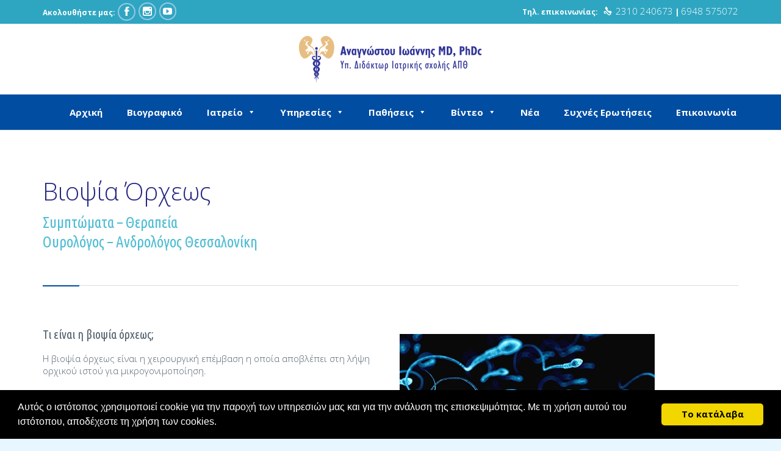

--- FILE ---
content_type: text/html; charset=UTF-8
request_url: https://www.anagnostou-urology.gr/testicular-biopsy/
body_size: 14443
content:
<!DOCTYPE html>
<!--[if IE]><![endif]-->
<!--[if IE 8 ]> <html lang="el" class="no-js ie8"> <![endif]-->
<!--[if IE 9 ]> <html lang="el" class="no-js ie9"> <![endif]-->
<!--[if (gt IE 9)|!(IE)]><!--> <html lang="el" class="no-ie no-js"> <!--<![endif]-->

<head>
	<meta charset="UTF-8" />
	<meta http-equiv="X-UA-Compatible" content="IE=edge" />
	<meta name="viewport" content="width=device-width, initial-scale=1">

	<link rel="pingback" href="https://www.anagnostou-urology.gr/xmlrpc.php" />
	<meta name='robots' content='index, follow, max-image-preview:large, max-snippet:-1, max-video-preview:-1' />
	
	
	<!-- This site is optimized with the Yoast SEO plugin v23.9 - https://yoast.com/wordpress/plugins/seo/ -->
	<link media="all" href="https://www.anagnostou-urology.gr/wp-content/cache/autoptimize/css/autoptimize_9dd5f5cfbadc8c32019591c1eb970b39.css" rel="stylesheet"><title>Βιοψία Όρχεως | Ουρολόγος Θεσσαλονίκη | Ανδρολόγος</title>
	<meta name="description" content="Ο χειρουργός ουρολόγος ανδρολόγος Αναγνώστου Ιωάννης στη Θεσσαλονίκη αντιμετωπίζει επιτυχώς ουρολογικά και ανδρολογικά νοσήματα, με υψηλό αίσθημα ευθύνης" />
	<link rel="canonical" href="https://www.anagnostou-urology.gr/testicular-biopsy/" />
	<meta property="og:locale" content="el_GR" />
	<meta property="og:type" content="article" />
	<meta property="og:title" content="Βιοψία Όρχεως | Ουρολόγος Θεσσαλονίκη | Ανδρολόγος" />
	<meta property="og:description" content="Ο χειρουργός ουρολόγος ανδρολόγος Αναγνώστου Ιωάννης στη Θεσσαλονίκη αντιμετωπίζει επιτυχώς ουρολογικά και ανδρολογικά νοσήματα, με υψηλό αίσθημα ευθύνης" />
	<meta property="og:url" content="https://www.anagnostou-urology.gr/testicular-biopsy/" />
	<meta property="og:site_name" content="Ουρολόγος Θεσσαλονίκη" />
	<meta property="article:modified_time" content="2020-11-05T16:45:31+00:00" />
	<meta property="og:image" content="https://www.anagnostou-urology.gr/wp-content/uploads/2020/11/AnagnostouUrology-testicular-biopsy.jpg" />
	<meta property="og:image:width" content="721" />
	<meta property="og:image:height" content="516" />
	<meta property="og:image:type" content="image/jpeg" />
	<meta name="twitter:card" content="summary_large_image" />
	<meta name="twitter:label1" content="Εκτιμώμενος χρόνος ανάγνωσης" />
	<meta name="twitter:data1" content="2 λεπτά" />
	<script type="application/ld+json" class="yoast-schema-graph">{"@context":"https://schema.org","@graph":[{"@type":"WebPage","@id":"https://www.anagnostou-urology.gr/testicular-biopsy/","url":"https://www.anagnostou-urology.gr/testicular-biopsy/","name":"Βιοψία Όρχεως | Ουρολόγος Θεσσαλονίκη | Ανδρολόγος","isPartOf":{"@id":"https://www.anagnostou-urology.gr/#website"},"primaryImageOfPage":{"@id":"https://www.anagnostou-urology.gr/testicular-biopsy/#primaryimage"},"image":{"@id":"https://www.anagnostou-urology.gr/testicular-biopsy/#primaryimage"},"thumbnailUrl":"https://www.anagnostou-urology.gr/wp-content/uploads/2020/11/AnagnostouUrology-testicular-biopsy.jpg","datePublished":"2020-11-05T16:45:29+00:00","dateModified":"2020-11-05T16:45:31+00:00","description":"Ο χειρουργός ουρολόγος ανδρολόγος Αναγνώστου Ιωάννης στη Θεσσαλονίκη αντιμετωπίζει επιτυχώς ουρολογικά και ανδρολογικά νοσήματα, με υψηλό αίσθημα ευθύνης","breadcrumb":{"@id":"https://www.anagnostou-urology.gr/testicular-biopsy/#breadcrumb"},"inLanguage":"el","potentialAction":[{"@type":"ReadAction","target":["https://www.anagnostou-urology.gr/testicular-biopsy/"]}]},{"@type":"ImageObject","inLanguage":"el","@id":"https://www.anagnostou-urology.gr/testicular-biopsy/#primaryimage","url":"https://www.anagnostou-urology.gr/wp-content/uploads/2020/11/AnagnostouUrology-testicular-biopsy.jpg","contentUrl":"https://www.anagnostou-urology.gr/wp-content/uploads/2020/11/AnagnostouUrology-testicular-biopsy.jpg","width":721,"height":516,"caption":"Βιοψία Όρχεως"},{"@type":"BreadcrumbList","@id":"https://www.anagnostou-urology.gr/testicular-biopsy/#breadcrumb","itemListElement":[{"@type":"ListItem","position":1,"name":"Home","item":"https://www.anagnostou-urology.gr/"},{"@type":"ListItem","position":2,"name":"Βιοψία Όρχεως"}]},{"@type":"WebSite","@id":"https://www.anagnostou-urology.gr/#website","url":"https://www.anagnostou-urology.gr/","name":"Ουρολόγος Θεσσαλονίκη","description":"Ο χειρουργός ουρολόγος – ανδρολόγος Αναγνώστου Ιωάννης προβαίνει σε διάγνωση και θεραπεία παθήσεων του ουροποιητικού συστήματος, παρέχοντας εξατομικευμένες ιατρικές υπηρεσίες υψηλού επιπέδου.","publisher":{"@id":"https://www.anagnostou-urology.gr/#/schema/person/3370770809c8b1d4424c430d91a1115c"},"potentialAction":[{"@type":"SearchAction","target":{"@type":"EntryPoint","urlTemplate":"https://www.anagnostou-urology.gr/?s={search_term_string}"},"query-input":{"@type":"PropertyValueSpecification","valueRequired":true,"valueName":"search_term_string"}}],"inLanguage":"el"},{"@type":["Person","Organization"],"@id":"https://www.anagnostou-urology.gr/#/schema/person/3370770809c8b1d4424c430d91a1115c","name":"Anagnostou Ourology","logo":{"@id":"https://www.anagnostou-urology.gr/#/schema/person/image/"}}]}</script>
	<!-- / Yoast SEO plugin. -->


<link rel='dns-prefetch' href='//ajax.googleapis.com' />
<link rel='dns-prefetch' href='//maps.googleapis.com' />
<link rel='dns-prefetch' href='//fonts.googleapis.com' />
<link rel="alternate" type="application/rss+xml" title="Ροή RSS &raquo; Ουρολόγος Θεσσαλονίκη" href="https://www.anagnostou-urology.gr/feed/" />
<link rel="alternate" type="application/rss+xml" title="Ροή Σχολίων &raquo; Ουρολόγος Θεσσαλονίκη" href="https://www.anagnostou-urology.gr/comments/feed/" />
<script type="text/javascript">
/* <![CDATA[ */
window._wpemojiSettings = {"baseUrl":"https:\/\/s.w.org\/images\/core\/emoji\/15.0.3\/72x72\/","ext":".png","svgUrl":"https:\/\/s.w.org\/images\/core\/emoji\/15.0.3\/svg\/","svgExt":".svg","source":{"concatemoji":"https:\/\/www.anagnostou-urology.gr\/wp-includes\/js\/wp-emoji-release.min.js?ver=6.7.1"}};
/*! This file is auto-generated */
!function(i,n){var o,s,e;function c(e){try{var t={supportTests:e,timestamp:(new Date).valueOf()};sessionStorage.setItem(o,JSON.stringify(t))}catch(e){}}function p(e,t,n){e.clearRect(0,0,e.canvas.width,e.canvas.height),e.fillText(t,0,0);var t=new Uint32Array(e.getImageData(0,0,e.canvas.width,e.canvas.height).data),r=(e.clearRect(0,0,e.canvas.width,e.canvas.height),e.fillText(n,0,0),new Uint32Array(e.getImageData(0,0,e.canvas.width,e.canvas.height).data));return t.every(function(e,t){return e===r[t]})}function u(e,t,n){switch(t){case"flag":return n(e,"\ud83c\udff3\ufe0f\u200d\u26a7\ufe0f","\ud83c\udff3\ufe0f\u200b\u26a7\ufe0f")?!1:!n(e,"\ud83c\uddfa\ud83c\uddf3","\ud83c\uddfa\u200b\ud83c\uddf3")&&!n(e,"\ud83c\udff4\udb40\udc67\udb40\udc62\udb40\udc65\udb40\udc6e\udb40\udc67\udb40\udc7f","\ud83c\udff4\u200b\udb40\udc67\u200b\udb40\udc62\u200b\udb40\udc65\u200b\udb40\udc6e\u200b\udb40\udc67\u200b\udb40\udc7f");case"emoji":return!n(e,"\ud83d\udc26\u200d\u2b1b","\ud83d\udc26\u200b\u2b1b")}return!1}function f(e,t,n){var r="undefined"!=typeof WorkerGlobalScope&&self instanceof WorkerGlobalScope?new OffscreenCanvas(300,150):i.createElement("canvas"),a=r.getContext("2d",{willReadFrequently:!0}),o=(a.textBaseline="top",a.font="600 32px Arial",{});return e.forEach(function(e){o[e]=t(a,e,n)}),o}function t(e){var t=i.createElement("script");t.src=e,t.defer=!0,i.head.appendChild(t)}"undefined"!=typeof Promise&&(o="wpEmojiSettingsSupports",s=["flag","emoji"],n.supports={everything:!0,everythingExceptFlag:!0},e=new Promise(function(e){i.addEventListener("DOMContentLoaded",e,{once:!0})}),new Promise(function(t){var n=function(){try{var e=JSON.parse(sessionStorage.getItem(o));if("object"==typeof e&&"number"==typeof e.timestamp&&(new Date).valueOf()<e.timestamp+604800&&"object"==typeof e.supportTests)return e.supportTests}catch(e){}return null}();if(!n){if("undefined"!=typeof Worker&&"undefined"!=typeof OffscreenCanvas&&"undefined"!=typeof URL&&URL.createObjectURL&&"undefined"!=typeof Blob)try{var e="postMessage("+f.toString()+"("+[JSON.stringify(s),u.toString(),p.toString()].join(",")+"));",r=new Blob([e],{type:"text/javascript"}),a=new Worker(URL.createObjectURL(r),{name:"wpTestEmojiSupports"});return void(a.onmessage=function(e){c(n=e.data),a.terminate(),t(n)})}catch(e){}c(n=f(s,u,p))}t(n)}).then(function(e){for(var t in e)n.supports[t]=e[t],n.supports.everything=n.supports.everything&&n.supports[t],"flag"!==t&&(n.supports.everythingExceptFlag=n.supports.everythingExceptFlag&&n.supports[t]);n.supports.everythingExceptFlag=n.supports.everythingExceptFlag&&!n.supports.flag,n.DOMReady=!1,n.readyCallback=function(){n.DOMReady=!0}}).then(function(){return e}).then(function(){var e;n.supports.everything||(n.readyCallback(),(e=n.source||{}).concatemoji?t(e.concatemoji):e.wpemoji&&e.twemoji&&(t(e.twemoji),t(e.wpemoji)))}))}((window,document),window._wpemojiSettings);
/* ]]> */
</script>







<link rel='stylesheet' id='jquery-ui-theme-css' href='https://ajax.googleapis.com/ajax/libs/jqueryui/1.11.4/themes/smoothness/jquery-ui.min.css?ver=1.11.4' type='text/css' media='all' />





<link rel='stylesheet' id='timetable_font_lato-css' href='https://fonts.googleapis.com/css?family=Lato%3A400%2C700&#038;ver=6.7.1' type='text/css' media='all' />

<link rel='stylesheet' id='dashicons-css' href='https://www.anagnostou-urology.gr/wp-includes/css/dashicons.min.css?ver=6.7.1' type='text/css' media='all' />








<link rel='stylesheet' id='wpv-gfonts-css' href='//fonts.googleapis.com/css?family=Open+Sans%3A300%2Cbold%7CUbuntu+Condensed%3Anormal%2Citalic%2Cbold%7CAsap%3A300%2Cbold&#038;subset=latin&#038;ver=16.4' type='text/css' media='all' />



<script type="text/javascript" src="https://www.anagnostou-urology.gr/wp-includes/js/jquery/jquery.min.js?ver=3.7.1" id="jquery-core-js"></script>
<script type="text/javascript" src="https://www.anagnostou-urology.gr/wp-includes/js/jquery/jquery-migrate.min.js?ver=3.4.1" id="jquery-migrate-js"></script>
<script type="text/javascript" src="https://www.anagnostou-urology.gr/wp-content/plugins/timetable/js/timetable.js?ver=6.7.1" id="timetable_main-js"></script>
<script type="text/javascript" src="https://www.anagnostou-urology.gr/wp-content/plugins/wp-retina-2x/app/picturefill.min.js?ver=1732999593" id="wr2x-picturefill-js-js"></script>
<script type="text/javascript" src="https://www.anagnostou-urology.gr/wp-content/themes/health-center/vamtam/assets/js/modernizr.min.js?ver=6.7.1" id="modernizr-js"></script>
<script type="text/javascript" src="https://www.anagnostou-urology.gr/wp-content/plugins/like-box/includes/javascript/front_end_js.js?ver=6.7.1" id="like-box-front-end-js"></script>
<link rel="https://api.w.org/" href="https://www.anagnostou-urology.gr/wp-json/" /><link rel="alternate" title="JSON" type="application/json" href="https://www.anagnostou-urology.gr/wp-json/wp/v2/pages/9406" /><link rel="EditURI" type="application/rsd+xml" title="RSD" href="https://www.anagnostou-urology.gr/xmlrpc.php?rsd" />
<meta name="generator" content="WordPress 6.7.1" />
<link rel='shortlink' href='https://www.anagnostou-urology.gr/?p=9406' />
<link rel="alternate" title="oEmbed (JSON)" type="application/json+oembed" href="https://www.anagnostou-urology.gr/wp-json/oembed/1.0/embed?url=https%3A%2F%2Fwww.anagnostou-urology.gr%2Ftesticular-biopsy%2F" />
<link rel="alternate" title="oEmbed (XML)" type="text/xml+oembed" href="https://www.anagnostou-urology.gr/wp-json/oembed/1.0/embed?url=https%3A%2F%2Fwww.anagnostou-urology.gr%2Ftesticular-biopsy%2F&#038;format=xml" />
<link rel="icon" href="https://www.anagnostou-urology.gr/wp-content/uploads/2019/03/cropped-Ourologos-Anagnostou-32x32.png" sizes="32x32" />
<link rel="icon" href="https://www.anagnostou-urology.gr/wp-content/uploads/2019/03/cropped-Ourologos-Anagnostou-192x192.png" sizes="192x192" />
<link rel="apple-touch-icon" href="https://www.anagnostou-urology.gr/wp-content/uploads/2019/03/cropped-Ourologos-Anagnostou-180x180.png" />
<meta name="msapplication-TileImage" content="https://www.anagnostou-urology.gr/wp-content/uploads/2019/03/cropped-Ourologos-Anagnostou-270x270.png" />


<script>
  (function(i,s,o,g,r,a,m){i['GoogleAnalyticsObject']=r;i[r]=i[r]||function(){
  (i[r].q=i[r].q||[]).push(arguments)},i[r].l=1*new Date();a=s.createElement(o),
  m=s.getElementsByTagName(o)[0];a.async=1;a.src=g;m.parentNode.insertBefore(a,m)
  })(window,document,'script','https://www.google-analytics.com/analytics.js','ga');

  ga('create', 'UA-69833819-12', 'auto');
  ga('send', 'pageview');

</script>
</head>
<body data-rsssl=1 class="page-template-default page page-id-9406 layout-full mega-menu-menu-header full pagination-load-more sticky-header-type-normal wpv-not-scrolled no-page-header cbox-share-twitter cbox-share-facebook cbox-share-googleplus cbox-share-pinterest no-header-slider no-header-sidebars responsive-layout no-breadcrumbs no-slider-button-thumbnails sticky-header">
<div id="fb-root"></div>
<script>(function(d, s, id) {
  var js, fjs = d.getElementsByTagName(s)[0];
  if (d.getElementById(id)) return;
  js = d.createElement(s); js.id = id;
  js.src = "//connect.facebook.net/en_US/sdk.js#xfbml=1&version=v2.8";
  fjs.parentNode.insertBefore(js, fjs);
}(document, 'script', 'facebook-jssdk'));</script>
	<span id="top"></span>
		<div id="page" class="main-container">

		<div class="fixed-header-box">
	<header class="main-header layout-standard">
			<div id="top-nav-wrapper">
				<nav class="top-nav social-text">
			<div class="limit-wrapper top-nav-inner">
				<div class="row">
					<div class="row">
						<div class="grid-1-2" id="top-nav-social">
			<span>Ακολουθήστε μας:</span>
									<a href="https://www.facebook.com/anagnostouurology/" target="_blank"><span class='icon shortcode theme ' style=''>&#57387;</span></a>
																																										<a href="https://www.instagram.com/anagnostou_urology/" target="_blank"><span class='icon shortcode  ' style=''>&#58158;</span></a>
												<a href="https://www.youtube.com/channel/UCR_n6hJytG7OGfZuuGyLabg/featured" target="_blank"><span class='icon shortcode  ' style=''>&#58165;</span></a>
										</div><div class="grid-1-2" id="top-nav-text">
	Τηλ. επικοινωνίας:    <span class='icon shortcode theme ' style='font-size:14px !important;color:#ffffff;'>&#57382;</span>  <strong><a href="tel:2310 240673">2310 240673</a> | <a href="tel:6948 575072">6948 575072</a></strong></div>					</div>
				</div>
			</div>
		</nav>
			</div>
		<div class="first-row limit-wrapper header-content-wrapper">
	<div class="logo-wrapper">
	<a href="#" id="mp-menu-trigger" class="icon-b" data-icon="&#57801;">Open/Close Menu</a>
		<a href="https://www.anagnostou-urology.gr" title="Ουρολόγος Θεσσαλονίκη" class="logo " style="min-width:300px">			<img src="https://www.anagnostou-urology.gr/wp-content/uploads/2017/03/lg600.png" alt="Ουρολόγος Θεσσαλονίκη" class="normal-logo" height="76" style="max-height: 76px;"/>
			</a>
				<span class="logo-tagline">Ο χειρουργός ουρολόγος – ανδρολόγος Αναγνώστου Ιωάννης προβαίνει σε διάγνωση και θεραπεία παθήσεων του ουροποιητικού συστήματος, παρέχοντας εξατομικευμένες ιατρικές υπηρεσίες υψηλού επιπέδου.</span>
		<div class="mobile-logo-additions">
					</div>
</div></div>

<div class="second-row">
	<div class="limit-wrapper">
		<div class="second-row-columns">
			
			<div class="header-center">
				<div id="menus">
					<nav id="main-menu">
		<a href="#main" title="Skip to content" class="visuallyhidden">Skip to content</a>
	
<!-- UberMenu [Configuration:main] [Theme Loc:menu-header] [Integration:auto] -->
<a class="ubermenu-responsive-toggle ubermenu-responsive-toggle-main ubermenu-skin-blue-silver ubermenu-loc-menu-header ubermenu-responsive-toggle-content-align-left ubermenu-responsive-toggle-align-full " data-ubermenu-target="mega-menu-wrap-menu-header"><i class="fa fa-bars"></i>Menu</a><div id="mega-menu-wrap-menu-header" class="mega-menu-wrap"><div class="mega-menu-toggle"><div class="mega-toggle-blocks-left"></div><div class="mega-toggle-blocks-center"></div><div class="mega-toggle-blocks-right"><div class='mega-toggle-block mega-menu-toggle-animated-block mega-toggle-block-0' id='mega-toggle-block-0'><button aria-label="Toggle Menu" class="mega-toggle-animated mega-toggle-animated-slider" type="button" aria-expanded="false">
                  <span class="mega-toggle-animated-box">
                    <span class="mega-toggle-animated-inner"></span>
                  </span>
                </button></div></div></div><ul id="mega-menu-menu-header" class="mega-menu max-mega-menu mega-menu-horizontal mega-no-js" data-event="hover_intent" data-effect="fade_up" data-effect-speed="200" data-effect-mobile="slide" data-effect-speed-mobile="400" data-mobile-force-width="false" data-second-click="close" data-document-click="collapse" data-vertical-behaviour="accordion" data-breakpoint="600" data-unbind="true" data-mobile-state="collapse_all" data-mobile-direction="vertical" data-hover-intent-timeout="300" data-hover-intent-interval="100"><li class='mega-menu-item mega-menu-item-type-post_type mega-menu-item-object-page mega-menu-item-home mega-align-bottom-left mega-menu-flyout mega-menu-item-8244' id='mega-menu-item-8244'><a class="mega-menu-link" href="https://www.anagnostou-urology.gr/" tabindex="0">Αρχική</a></li><li class='mega-menu-item mega-menu-item-type-post_type mega-menu-item-object-page mega-align-bottom-left mega-menu-flyout mega-menu-item-8261' id='mega-menu-item-8261'><a class="mega-menu-link" href="https://www.anagnostou-urology.gr/biografiko/" tabindex="0">Βιογραφικό</a></li><li class='mega-menu-item mega-menu-item-type-custom mega-menu-item-object-custom mega-menu-item-has-children mega-menu-megamenu mega-align-bottom-left mega-menu-megamenu mega-menu-item-8358' id='mega-menu-item-8358'><a class="mega-menu-link" href="#" aria-expanded="false" tabindex="0">Ιατρείο<span class="mega-indicator"></span></a>
<ul class="mega-sub-menu">
<li class='mega-menu-item mega-menu-item-type-post_type mega-menu-item-object-page mega-menu-columns-3-of-6 mega-menu-item-8509' id='mega-menu-item-8509'><a class="mega-menu-link" href="https://www.anagnostou-urology.gr/fotografies/">Φωτογραφίες</a></li><li class='mega-menu-item mega-menu-item-type-post_type mega-menu-item-object-page mega-menu-columns-3-of-6 mega-menu-item-8263' id='mega-menu-item-8263'><a class="mega-menu-link" href="https://www.anagnostou-urology.gr/exoplismos/">Εξοπλισμός</a></li></ul>
</li><li class='mega-menu-item mega-menu-item-type-custom mega-menu-item-object-custom mega-menu-item-has-children mega-menu-megamenu mega-align-bottom-left mega-menu-megamenu mega-menu-item-8359' id='mega-menu-item-8359'><a class="mega-menu-link" href="#" aria-expanded="false" tabindex="0">Υπηρεσίες<span class="mega-indicator"></span></a>
<ul class="mega-sub-menu">
<li class='mega-menu-item mega-menu-item-type-post_type mega-menu-item-object-page mega-menu-columns-3-of-6 mega-menu-item-8259' id='mega-menu-item-8259'><a class="mega-menu-link" href="https://www.anagnostou-urology.gr/ypiresies-iatreiou/">Υπηρεσίες Ιατρείου</a></li><li class='mega-menu-item mega-menu-item-type-post_type mega-menu-item-object-page mega-menu-columns-3-of-6 mega-menu-item-8260' id='mega-menu-item-8260'><a class="mega-menu-link" href="https://www.anagnostou-urology.gr/ypiresies-klinikis/">Υπηρεσίες Κλινικής</a></li></ul>
</li><li class='mega-menu-item mega-menu-item-type-custom mega-menu-item-object-custom mega-menu-item-has-children mega-menu-megamenu mega-align-bottom-left mega-menu-megamenu mega-menu-item-8360' id='mega-menu-item-8360'><a class="mega-menu-link" href="#" aria-expanded="false" tabindex="0">Παθήσεις<span class="mega-indicator"></span></a>
<ul class="mega-sub-menu">
<li class='mega-menu-item mega-menu-item-type-post_type mega-menu-item-object-page mega-menu-columns-2-of-6 mega-menu-item-8250' id='mega-menu-item-8250'><a class="mega-menu-link" href="https://www.anagnostou-urology.gr/akrateia-ourwn/">Ακράτεια Ούρων</a></li><li class='mega-menu-item mega-menu-item-type-post_type mega-menu-item-object-page mega-menu-columns-2-of-6 mega-menu-item-8938' id='mega-menu-item-8938'><a class="mega-menu-link" href="https://www.anagnostou-urology.gr/haemospermia/">Αιμοσπερμία</a></li><li class='mega-menu-item mega-menu-item-type-post_type mega-menu-item-object-page mega-menu-columns-2-of-6 mega-menu-item-9474' id='mega-menu-item-9474'><a class="mega-menu-link" href="https://www.anagnostou-urology.gr/tight-frenulum/">Βραχύς χαλινός</a></li><li class='mega-menu-item mega-menu-item-type-post_type mega-menu-item-object-page mega-menu-columns-2-of-6 mega-menu-clear mega-menu-item-8251' id='mega-menu-item-8251'><a class="mega-menu-link" href="https://www.anagnostou-urology.gr/karkinos-nefrou/">Καρκίνος νεφρού</a></li><li class='mega-menu-item mega-menu-item-type-post_type mega-menu-item-object-page mega-menu-columns-2-of-6 mega-menu-item-8521' id='mega-menu-item-8521'><a class="mega-menu-link" href="https://www.anagnostou-urology.gr/testicular-cancer/">Καρκίνος όρχι</a></li><li class='mega-menu-item mega-menu-item-type-post_type mega-menu-item-object-page mega-menu-columns-2-of-6 mega-menu-item-8252' id='mega-menu-item-8252'><a class="mega-menu-link" href="https://www.anagnostou-urology.gr/karkinos-ourodoxou-kistis/">Καρκίνος ουροδόχου κύστης</a></li><li class='mega-menu-item mega-menu-item-type-post_type mega-menu-item-object-page mega-menu-columns-2-of-6 mega-menu-clear mega-menu-item-8253' id='mega-menu-item-8253'><a class="mega-menu-link" href="https://www.anagnostou-urology.gr/karkinos-prostati/">Καρκίνος προστάτη</a></li><li class='mega-menu-item mega-menu-item-type-post_type mega-menu-item-object-page mega-menu-columns-2-of-6 mega-menu-item-8254' id='mega-menu-item-8254'><a class="mega-menu-link" href="https://www.anagnostou-urology.gr/kirsokili/">Κιρσοκήλη</a></li><li class='mega-menu-item mega-menu-item-type-post_type mega-menu-item-object-page mega-menu-columns-2-of-6 mega-menu-item-8255' id='mega-menu-item-8255'><a class="mega-menu-link" href="https://www.anagnostou-urology.gr/lithiasi/">Λιθίαση</a></li><li class='mega-menu-item mega-menu-item-type-post_type mega-menu-item-object-page mega-menu-columns-2-of-6 mega-menu-clear mega-menu-item-8256' id='mega-menu-item-8256'><a class="mega-menu-link" href="https://www.anagnostou-urology.gr/ouroloimoxi/">Ουρολοίμωξη</a></li><li class='mega-menu-item mega-menu-item-type-post_type mega-menu-item-object-page mega-menu-columns-2-of-6 mega-menu-item-8523' id='mega-menu-item-8523'><a class="mega-menu-link" href="https://www.anagnostou-urology.gr/sexually-transmitted-diseases/">Σεξουαλικώς Μεταδιδόμενα Νοσήματα</a></li><li class='mega-menu-item mega-menu-item-type-post_type mega-menu-item-object-page mega-menu-columns-2-of-6 mega-menu-item-8257' id='mega-menu-item-8257'><a class="mega-menu-link" href="https://www.anagnostou-urology.gr/stitiki-disleitourgia/">Στυτική Δυσλειτουργία</a></li><li class='mega-menu-item mega-menu-item-type-post_type mega-menu-item-object-page mega-menu-columns-2-of-6 mega-menu-clear mega-menu-item-8258' id='mega-menu-item-8258'><a class="mega-menu-link" href="https://www.anagnostou-urology.gr/yperplasia-prostati/">Υπερπλασία προστάτη</a></li><li class='mega-menu-item mega-menu-item-type-post_type mega-menu-item-object-page mega-menu-columns-2-of-6 mega-menu-item-9135' id='mega-menu-item-9135'><a class="mega-menu-link" href="https://www.anagnostou-urology.gr/fimosi-peritomh/">Φίμωση πέους – Περιτομή</a></li></ul>
</li><li class='mega-menu-item mega-menu-item-type-custom mega-menu-item-object-custom mega-menu-item-has-children mega-menu-megamenu mega-align-bottom-left mega-menu-megamenu mega-menu-item-9002' id='mega-menu-item-9002'><a class="mega-menu-link" href="#" aria-expanded="false" tabindex="0">Βίντεο<span class="mega-indicator"></span></a>
<ul class="mega-sub-menu">
<li class='mega-menu-item mega-menu-item-type-post_type mega-menu-item-object-page mega-menu-columns-2-of-6 mega-menu-item-9169' id='mega-menu-item-9169'><a class="mega-menu-link" href="https://www.anagnostou-urology.gr/xeiroyrgia/">Χειρουργεία</a></li><li class='mega-menu-item mega-menu-item-type-post_type mega-menu-item-object-page mega-menu-columns-2-of-6 mega-menu-item-9091' id='mega-menu-item-9091'><a class="mega-menu-link" href="https://www.anagnostou-urology.gr/synenteyjeis/">Συνεντεύξεις</a></li><li class='mega-menu-item mega-menu-item-type-post_type mega-menu-item-object-page mega-menu-columns-2-of-6 mega-menu-item-9005' id='mega-menu-item-9005'><a class="mega-menu-link" href="https://www.anagnostou-urology.gr/video-gallery/">Video Gallery Ιατρείου</a></li></ul>
</li><li class='mega-menu-item mega-menu-item-type-post_type mega-menu-item-object-page mega-align-bottom-left mega-menu-flyout mega-menu-item-8968' id='mega-menu-item-8968'><a class="mega-menu-link" href="https://www.anagnostou-urology.gr/urology-news/" tabindex="0">Νέα</a></li><li class='mega-menu-item mega-menu-item-type-post_type mega-menu-item-object-page mega-menu-megamenu mega-align-bottom-left mega-menu-megamenu mega-menu-item-8264' id='mega-menu-item-8264'><a class="mega-menu-link" href="https://www.anagnostou-urology.gr/sixnes-erotiseis/" tabindex="0">Συχνές Ερωτήσεις</a></li><li class='mega-menu-item mega-menu-item-type-post_type mega-menu-item-object-page mega-align-bottom-left mega-menu-flyout mega-menu-item-8262' id='mega-menu-item-8262'><a class="mega-menu-link" href="https://www.anagnostou-urology.gr/epikoinonia/" tabindex="0">Επικοινωνία</a></li></ul></div>
<!-- End UberMenu -->
</nav>				</div>
			</div>

			
					</div>
	</div>
</div>	</header>

	</div><!-- / .fixed-header-box -->
<div class="shadow-bottom"></div>
		
		<div class="boxed-layout">
			<div class="pane-wrapper clearfix">
								<div id="main-content">
										<!-- #main (do not remove this comment) -->
					<div id="main" role="main" class="wpv-main layout-full">
												<div class="limit-wrapper">

	<div class="row page-wrapper">
		
		<article id="post-9406" class="full post-9406 page type-page status-publish has-post-thumbnail" itemscope="itemscope" itemtype="https://schema.org/CreativeWork">
			<meta itemscope itemprop="mainEntityOfPage" itemid="https://www.anagnostou-urology.gr/testicular-biopsy/" /><meta itemprop="datePublished" content="2020-11-05" /><meta itemprop="dateModified" content="2020-11-05" /><meta itemprop="headline" content="Βιοψία Όρχεως" /><div itemprop="publisher" itemscope itemtype="https://schema.org/Organization"><meta itemprop="name" content="Ουρολόγος Θεσσαλονίκη"><div itemprop="logo" itemscope itemtype="https://schema.org/ImageObject"><meta itemprop="url" content="https://www.anagnostou-urology.gr/wp-content/uploads/2017/03/lg600.png"></div></div><div itemscope itemprop="author" itemtype="https://schema.org/Person"><meta itemprop="url" content="https://www.anagnostou-urology.gr/author/anagnostou-urology/" /><meta itemprop="name" content="Anagnostou Ourology" /></div><div itemscope itemprop="image" itemtype="https://schema.org/ImageObject"><meta itemprop="url" content="https://www.anagnostou-urology.gr/wp-content/uploads/2020/11/AnagnostouUrology-testicular-biopsy.jpg" /><meta itemprop="width" content="721" /><meta itemprop="height" content="516" /></div><div itemprop="interactionStatistic" itemscope itemtype="https://schema.org/InteractionCounter"><meta itemprop="interactionType" content="https://schema.org/CommentAction" /><meta itemprop="userInteractionCount" content="0" /></div>						<div class="page-content">
				
<h1 class="wp-block-heading">Βιοψία Όρχεως</h1>



<h2 class="wp-block-heading">Συμπτώματα &#8211; Θεραπεία</h2>



<h2 class="wp-block-heading">Ουρολόγος &#8211; Ανδρολόγος Θεσσαλονίκη</h2>


<div class="sep"></div>


<div class="row "><div class="wpv-grid grid-1-1  wpv-first-level first unextended" style="padding-top:30px;padding-bottom:10px" id="wpv-column-b246545a39b761b81b85a9094efcc6da" ><div class="row "><div class="wpv-grid grid-1-2  first unextended animation-from-left animated-active" style="padding-top:0px;padding-bottom:0px" id="wpv-column-5fbc11eaee0f51041022d763380b7d9e" ><h3>Τι είναι η βιοψία όρχεως;</h3>
<p>Η βιοψία όρχεως είναι η χειρουργική επέμβαση η οποία αποβλέπει στη λήψη ορχικού ιστού για μικρογονιμοποίηση.<br />
<br /></br></p>
<h3>Πότε πρέπει να κάνω βιοψία όρχεως;</h3>
<p>Η βιοψία όρχεως ενδείκνυται:</p>
<li>σε αζωοσπερμικούς ασθενείς (ασθενείς με καθόλου ή ελάχιστα σπερματοζωάρια)</li>
<li>Όταν ζητηθεί από τον βιολόγο αναπαραγωγής</li>
<p></br></p>
<h3>Ποιά είναι τα αποτελέσματα της ορχικής βιοψίας;</h3>
<p><b>α)</b> Σε άνδρες με αποφρακτική αζωοσπερμία (σε περίπτωση απόφραξης όπου δεν μπορούν να εξέλθουν τα σπερματοζωάρια)το ποσοστό επιυχίας της μεθόδου αγγίζει το 100%.<br />
<b>β)</b> Σε άνδρες με μη αποφρακτική αζωοσπερμία και ιστοπαθολογικές καταστάσεις όρχεως το ποσοστό επιτυχίας κυμαίνεται μεταξύ 20-50%.</div>
<div class="wpv-grid grid-1-2  unextended animation-from-left animated-active" style="padding-top:0px;padding-bottom:0px" id="wpv-column-9e229d08dce3f5875659eca1e199f041" ><p><img fetchpriority="high" decoding="async" class="alignnone  wp-image-8915" src="https://www.anagnostou-urology.gr/wp-content/uploads/2020/11/AnagnostouUrology-testicular-biopsy.jpg" alt="" width="418" height="418" /></div></div>
<div class="row "><div class="wpv-grid grid-1-1  first unextended animation-from-left animated-active" style="padding-top:30px;padding-bottom:16px" id="wpv-column-b16188905f583bdd6ea0dcdead908320" ><div class="row "><div class="wpv-grid grid-4-5  first unextended animation-from-left animated-active" style="padding-top:0px;padding-bottom:0px" id="wpv-column-6a789173c20a84eeda7df02a3c846920" ></div></div>
<div class="row "><div class="wpv-grid grid-4-5  first unextended" style="padding-top:0px;padding-bottom:0px" id="wpv-column-c39de943bc9a1ce1595065e7cec98eee" ></div></div></div></div>
<div class="row "><div class="wpv-grid grid-1-1  first unextended" style="padding-top:40px;padding-bottom:16px" id="wpv-column-4fdbff691202d029c04bb418a1ea9d94" ><div class="row "><div class="wpv-grid grid-1-4  first unextended" style="padding-top:0px;padding-bottom:0px" id="wpv-column-4e2564757edbebead17a8582e10b398d" ><h2>Τεχνικές:</h2>
<h3>Εφαρμόζονται δύο τεχνικές βιοψίας όρχεων</h3></div>
<div class="wpv-grid grid-2-5  unextended animation-from-right animated-active" style="padding-top:0px;padding-bottom:0px" id="wpv-column-d6180f1c41bd1bd301b77132eb07cb64" ><div class="wpv-accordion-wrapper wpv-accordion-1"><ul class="wpv-accordion" data-collapsible="true"><li class="pane-wrapper" style="background-image: url(&quot;https://health-center.vamtam.com/wp-content/uploads/2014/01/tabs-people-2.jpg&quot;);">
					<h4 class="tab has-bg"><span class="inner">Πολυεστιακή βιοψία όρχεων (TESE)</span></h4>
					<div class="pane"><div class="inner"><ul>
 	Από μια πολύ μικρή τομή στο όσχεο μήκους 1cm, λαμβάνουμε πολλαπλό ιστοτεμάχια όρχεως με σκοπό την αναζήτηση σπερματοζωαρίων. Ο υπερηχοτομογράφος διευκολύνει την επέμβαση διότι δίνει την δυνατότητα ανεύρεσης σπερματοζωαρίων από περιοχές με καλύτερη αιμάτωση.
</ul></div></div>
					</li><li class="pane-wrapper" style="background-image: url(&quot;https://health-center.vamtam.com/wp-content/uploads/2014/01/tabs-people-1.jpg&quot;);">
					<h4 class="tab has-bg"><span class="inner">Μικρο-βιοψία όρχεως (micro – TESE)</span></h4>
					<div class="pane"><div class="inner"><ul>
 Πραγματοποιείται μεγάλη τομή στον όρχι και γίνεται προσπάθεια ανεύρεσης ορχικού ιστού κατάλληλου για γονιμοποίηση με χρήση μικροσκοπίου.
</ul></div></div>
					</li></ul></div></div>
<div class="wpv-grid grid-1-3  unextended" style="padding-top:0px;padding-bottom:0px" id="wpv-column-3b1856ef4ae42654ebaacca798170c80" ><p><img decoding="async" class="alignnone size-medium wp-image-8957" src="https://www.anagnostou-urology.gr/wp-content/uploads/2020/11/AnagnostouUrology-testicular-biopsy2.jpg" alt="" width="300" height="300" /></div></div></div></div></div></div>



<p>Σε όλες τις περιπτώσεις απαραίτητη είναι η παρουσία Βιολόγου αναπαραγωγής. Με την κατάλληλη επεξεργασία του δείγματος θα μπορούμε να  έχουμε άμεσα εικόνα για την επιτυχία της επέμβασης και την ανεύρεση  ορχικού ιστού.</p>



<h3 class="wp-block-heading">Γιατρέ πόση ώρα διαρκεί η επέμβαση της βιοψίας όρχεως;</h3>



<p>Η επέμβαση διαρκεί περίπου 1 ώρα και πραγματοποιείται με γενική ή  ραχιαία αναισθησία. Ο ασθενής μετά από κάποιες ώρες εξέρχεται τη  κλινικής με κατάλληλες οδηγίες. Μετά από κάποιες ημέρες μπορεί να  πραγματοποιήσει όλες τις δραστηριότητες του. </p>



<p>Οι επιπλοκές είναι αποκλειστικά τοπικές και συμβαίνουν σε ποσοστό μικρότερο του 2%. </p>


<div class="push" style='height:80px'></div>


<div class="row "><div class="wpv-grid grid-1-1  wpv-first-level parallax-bg first has-background extended" style="
				background: url( 'https://www.anagnostou-urology.gr/wp-content/uploads/2017/03/home_parallax.jpg' ) no-repeat center top;
				background-size: cover;
				background-attachment: fixed;
			padding-top:200px;padding-bottom:170px" id="section-moto"  data-parallax-method="to-centre" data-parallax-inertia="-0.3"><div class="extended-column-inner"><h3 style="text-align: center; color: #fff; font-size: 30px; line-height: 30px;">Ο χειρουργός ουρολόγος &#8211; ανδρολόγος Αναγνώστου Ιωάννης προβαίνει σε διάγνωση και θεραπεία παθήσεων του ουροποιητικού συστήματος, παρέχοντας εξατομικευμένες ιατρικές υπηρεσίες υψηλού επιπέδου.</h3></div></div></div>


<div class="push" style='margin-bottom:-20px'></div>


<div class="row "><div class="wpv-grid grid-1-1  wpv-first-level first has-background extended animation-zoom-in animated-active" style="
				background: url( 'https://health-center.vamtam.com/wp-content/uploads/2014/01/fb_bg_white.png' ) no-repeat center top;
				background-size: auto;
				background-attachment: ;
			padding-top:0px;padding-bottom:0px" id="wpv-column-1764bdb0d17e9120eab2dbb8650bbe30" ><div class="extended-column-inner"><p style="text-align: center;"><iframe style="border: none; overflow: hidden; width: 370px; height: 35px; margin: auto;" src="//www.facebook.com/plugins/like.php?href=http%3A%2F%2Fdevelopers.facebook.com%2Fdocs%2Freference%2Fplugins%2Flike&amp;width=450&amp;height=35&amp;colorscheme=light&amp;layout=standard&amp;action=like&amp;show_faces=true&amp;send=false&amp;locale=en_US&amp;&amp;appId=109685179165924" width="320" height="240" frameborder="0" scrolling="no"></iframe></div></div></div>


<div class="push" style='height:20px'></div>
											</div>

			
		</article>

		
	</div>

					</div> <!-- .limit-wrapper -->

				</div><!-- / #main (do not remove this comment) -->

			</div><!-- #main-content -->

							<footer class="main-footer">
											<div class="footer-sidebars-wrapper">
							<div id="footer-sidebars" data-rows="3">
	<div class="row" data-num="0">
																<aside class="cell-1-3  fit">
					<section id="text-16" class="widget widget_text"><h4 class="widget-title">Ουρολόγος Θεσσαλονίκη Αναγνώστου Ιωάννης</h4>			<div class="textwidget"><p>Με γνώμονα τη διασφάλιση της υγείας σας, ο ουρολόγος &#8211; ανδρολόγος Αναγνώστου Ιωάννης προβαίνει στη διάγνωση και αντιμετώπιση ουρολογικών και ανδρολογικών παθήσεων, στο πλήρως εξοπλισμένο χώρο του ιατρείου του, στο κέντρο της Θεσσαλονίκης.</p>
<p>Με υψηλό αίσθημα ευθύνης και αγάπη για τον άνθρωπο, ο ιατρός προσφέρει εξατομικευμένες ιατρικές υπηρεσίες υψηλού επιπέδου, ενώ παρέχει και υπηρεσίες χειρουργού ουρολόγου, στο πλαίσιο της λαπαροσκοπικής, αλλά και κλασικής χειρουργικής.</p>
</div>
		</section>				</aside>
																							<aside class="cell-1-3  fit">
					<section id="text-15" class="widget widget_text"><h4 class="widget-title">Στοιχεία Επικοινωνίας</h4>			<div class="textwidget"><p>ΑΝΑΓΝΩΣΤΟΥ ΙΩΑΝΝΗΣ MD PhDc<br />
Χειρουργός Ουρολόγος – Ανδρολόγος</p>
<ul>
<li>Διεύθυνση<br />
Εγνατία 96, Θεσσαλονίκη</li>
<li>Τηλέφωνα<br />
2310 240673 | 6948 575072</li>
</ul>
<p>Email<br />
<a href="mailto:anagnostou.giannis@yahoo.com">anagnostou.giannis@yahoo.com</a></p>
</div>
		</section>				</aside>
																							<aside class="cell-1-3  last fit">
					<section id="wpv_posts-6" class="widget wpv_posts"><h4 class="widget-title">Τελευταία Νέα</h4>			<ul class="posts_list clearfix ">
									<li>
						<div class="clearfix">
															<div class="thumbnail">
									<a href="https://www.anagnostou-urology.gr/giatre-kathe-30-lepta-katouraw/" rel="bookmark" title="Γιατρέ κάθε 30 λεπτά με μία ώρα πρέπει να κατουράω. Είναι φυσιολογικό;">
										<img width="43" height="43" src="https://www.anagnostou-urology.gr/wp-content/uploads/2026/01/AnagnostouUrology-syxnoouria-43x43.png" class="attachment-posts-widget-thumb-small size-posts-widget-thumb-small wp-post-image" alt="Γιατρέ κάθε 30 λεπτά με μία ώρα πρέπει να κατουράω. Είναι φυσιολογικό;" title="Γιατρέ κάθε 30 λεπτά με μία ώρα πρέπει να κατουράω. Είναι φυσιολογικό;" decoding="async" loading="lazy" srcset="https://www.anagnostou-urology.gr/wp-content/uploads/2026/01/AnagnostouUrology-syxnoouria-43x43.png 43w, https://www.anagnostou-urology.gr/wp-content/uploads/2026/01/AnagnostouUrology-syxnoouria-150x150.png 150w, https://www.anagnostou-urology.gr/wp-content/uploads/2026/01/AnagnostouUrology-syxnoouria-60x60.png 60w" sizes="auto, (max-width: 43px) 100vw, 43px" />									</a>
								</div>
														<div class="post_extra_info ">
								<h6 class="title">
									<a href="https://www.anagnostou-urology.gr/giatre-kathe-30-lepta-katouraw/" rel="bookmark" title="Γιατρέ κάθε 30 λεπτά με μία ώρα πρέπει να κατουράω. Είναι φυσιολογικό;">Γιατρέ κάθε 30 λεπτά με μία ώρα πρέπει να κατουράω. Είναι φυσιολογικό;</a>
								</h6>
								<div>
									16/01/2026								</div>
							</div>
						</div>
					</li>
									<li>
						<div class="clearfix">
															<div class="thumbnail">
									<a href="https://www.anagnostou-urology.gr/technology-in-the-hands-of-science/" rel="bookmark" title="Η τεχνολογία στα χέρια της επιστήμης">
										<img width="43" height="43" src="https://www.anagnostou-urology.gr/wp-content/uploads/2025/12/AnagnostouUrology-technology_2025-43x43.png" class="attachment-posts-widget-thumb-small size-posts-widget-thumb-small wp-post-image" alt="Η τεχνολογία στα χέρια της επιστήμης" title="Η τεχνολογία στα χέρια της επιστήμης" decoding="async" loading="lazy" srcset="https://www.anagnostou-urology.gr/wp-content/uploads/2025/12/AnagnostouUrology-technology_2025-43x43.png 43w, https://www.anagnostou-urology.gr/wp-content/uploads/2025/12/AnagnostouUrology-technology_2025-150x150.png 150w, https://www.anagnostou-urology.gr/wp-content/uploads/2025/12/AnagnostouUrology-technology_2025-60x60.png 60w" sizes="auto, (max-width: 43px) 100vw, 43px" />									</a>
								</div>
														<div class="post_extra_info ">
								<h6 class="title">
									<a href="https://www.anagnostou-urology.gr/technology-in-the-hands-of-science/" rel="bookmark" title="Η τεχνολογία στα χέρια της επιστήμης">Η τεχνολογία στα χέρια της επιστήμης</a>
								</h6>
								<div>
									18/12/2025								</div>
							</div>
						</div>
					</li>
									<li>
						<div class="clearfix">
															<div class="thumbnail">
									<a href="https://www.anagnostou-urology.gr/antimetwpish-peritomhs/" rel="bookmark" title="Αντιμετώπιση περιτομής">
										<img width="43" height="43" src="https://www.anagnostou-urology.gr/wp-content/uploads/2025/11/AnagnostouUrology_peritomh_daily-43x43.png" class="attachment-posts-widget-thumb-small size-posts-widget-thumb-small wp-post-image" alt="Αντιμετώπιση περιτομής" title="Αντιμετώπιση περιτομής" decoding="async" loading="lazy" srcset="https://www.anagnostou-urology.gr/wp-content/uploads/2025/11/AnagnostouUrology_peritomh_daily-43x43.png 43w, https://www.anagnostou-urology.gr/wp-content/uploads/2025/11/AnagnostouUrology_peritomh_daily-150x150.png 150w, https://www.anagnostou-urology.gr/wp-content/uploads/2025/11/AnagnostouUrology_peritomh_daily-60x60.png 60w" sizes="auto, (max-width: 43px) 100vw, 43px" />									</a>
								</div>
														<div class="post_extra_info ">
								<h6 class="title">
									<a href="https://www.anagnostou-urology.gr/antimetwpish-peritomhs/" rel="bookmark" title="Αντιμετώπιση περιτομής">Αντιμετώπιση περιτομής</a>
								</h6>
								<div>
									28/11/2025								</div>
							</div>
						</div>
					</li>
							</ul>

		</section>				</aside>
										</div>
</div>						</div>
									</footer>

				
									<div class="copyrights">
						<div class="limit-wrapper">
							<div class="row">
								<div class="row "><div class="wpv-grid grid-1-3  wpv-first-level first unextended" style="padding-top:0px;padding-bottom:0px" id="wpv-column-790c6ff407b30a78811f3f4476a66683" ><p style="color: #ffffff;">© 2017 - Αναγνώστου Θ. Ιωάννης MD, All Rights Reserved | Powered By <a target="_blank" href="https://adsolutions.xo.gr/ypiresies/kataskevi-istoselidon/"> <img src="/wp-content/uploads/2017/03/footer_xo85.png" /></a></p></div>


<div class="wpv-grid grid-1-3  wpv-first-level unextended" style="padding-top:0px;padding-bottom:0px" id="wpv-column-539260d3ec6bdc396db2c3aaff61f83a" ><h5 style="color: #ffffff; text-align: center;"><a href="#" class="wpv-scroll-to-top wpv-simple-button-border">↑</a></h5></div>


<div class="wpv-grid grid-1-3  wpv-first-level unextended" style="padding-top:0px;padding-bottom:0px" id="wpv-column-ca4ff35caae589430701c6e986f58ae5" ><p style="color: #ffffff;  text-align: right;">Τηλ. επικοινωνίας:    <span class='icon shortcode theme ' style='font-size:14px !important;color:#ffffff;'>&#57382;</span>    <strong> <a href="tel:2310 240673">2310 240673</a> | <a href="tel:6948 575072">6948 575072</a></strong></p></div></div>
							</div>
						</div>
					</div>
							
		</div><!-- / .pane-wrapper -->

	</div><!-- / .boxed-layout -->
</div><!-- / #page -->

<div id="wpv-overlay-search">
	<form action="https://www.anagnostou-urology.gr/" class="searchform" method="get" role="search" novalidate="">
		<label for="overlay-search-field" class="visuallyhidden">Search for:</label>
		<input id="overlay-search-field" type="text" required="required" placeholder="Search..." name="s" value="" />
		<button type="submit" class="icon theme">&#58889;</button>
			</form>
</div>


	<div id="scroll-to-top" class="icon">&#58023;</div>
<script type="text/javascript" src="https://www.anagnostou-urology.gr/wp-includes/js/dist/hooks.min.js?ver=4d63a3d491d11ffd8ac6" id="wp-hooks-js"></script>
<script type="text/javascript" src="https://www.anagnostou-urology.gr/wp-includes/js/dist/i18n.min.js?ver=5e580eb46a90c2b997e6" id="wp-i18n-js"></script>
<script type="text/javascript" id="wp-i18n-js-after">
/* <![CDATA[ */
wp.i18n.setLocaleData( { 'text direction\u0004ltr': [ 'ltr' ] } );
/* ]]> */
</script>
<script type="text/javascript" src="https://www.anagnostou-urology.gr/wp-content/plugins/contact-form-7/includes/swv/js/index.js?ver=6.0.1" id="swv-js"></script>
<script type="text/javascript" id="contact-form-7-js-translations">
/* <![CDATA[ */
( function( domain, translations ) {
	var localeData = translations.locale_data[ domain ] || translations.locale_data.messages;
	localeData[""].domain = domain;
	wp.i18n.setLocaleData( localeData, domain );
} )( "contact-form-7", {"translation-revision-date":"2024-08-02 09:16:28+0000","generator":"GlotPress\/4.0.1","domain":"messages","locale_data":{"messages":{"":{"domain":"messages","plural-forms":"nplurals=2; plural=n != 1;","lang":"el_GR"},"This contact form is placed in the wrong place.":["\u0397 \u03c6\u03cc\u03c1\u03bc\u03b1 \u03b5\u03c0\u03b9\u03ba\u03bf\u03b9\u03bd\u03c9\u03bd\u03af\u03b1\u03c2 \u03b5\u03af\u03bd\u03b1\u03b9 \u03c3\u03b5 \u03bb\u03ac\u03b8\u03bf\u03c2 \u03b8\u03ad\u03c3\u03b7."],"Error:":["\u03a3\u03c6\u03ac\u03bb\u03bc\u03b1:"]}},"comment":{"reference":"includes\/js\/index.js"}} );
/* ]]> */
</script>
<script type="text/javascript" id="contact-form-7-js-before">
/* <![CDATA[ */
var wpcf7 = {
    "api": {
        "root": "https:\/\/www.anagnostou-urology.gr\/wp-json\/",
        "namespace": "contact-form-7\/v1"
    },
    "cached": 1
};
/* ]]> */
</script>
<script type="text/javascript" src="https://www.anagnostou-urology.gr/wp-content/plugins/contact-form-7/includes/js/index.js?ver=6.0.1" id="contact-form-7-js"></script>
<script type="text/javascript" src="https://www.anagnostou-urology.gr/wp-includes/js/jquery/ui/core.min.js?ver=1.13.3" id="jquery-ui-core-js"></script>
<script type="text/javascript" src="https://www.anagnostou-urology.gr/wp-includes/js/jquery/ui/datepicker.min.js?ver=1.13.3" id="jquery-ui-datepicker-js"></script>
<script type="text/javascript" id="jquery-ui-datepicker-js-after">
/* <![CDATA[ */
jQuery(function(jQuery){jQuery.datepicker.setDefaults({"closeText":"\u039a\u03bb\u03b5\u03af\u03c3\u03b9\u03bc\u03bf","currentText":"\u03a3\u03ae\u03bc\u03b5\u03c1\u03b1","monthNames":["\u0399\u03b1\u03bd\u03bf\u03c5\u03ac\u03c1\u03b9\u03bf\u03c2","\u03a6\u03b5\u03b2\u03c1\u03bf\u03c5\u03ac\u03c1\u03b9\u03bf\u03c2","\u039c\u03ac\u03c1\u03c4\u03b9\u03bf\u03c2","\u0391\u03c0\u03c1\u03af\u03bb\u03b9\u03bf\u03c2","\u039c\u03ac\u03b9\u03bf\u03c2","\u0399\u03bf\u03cd\u03bd\u03b9\u03bf\u03c2","\u0399\u03bf\u03cd\u03bb\u03b9\u03bf\u03c2","\u0391\u03cd\u03b3\u03bf\u03c5\u03c3\u03c4\u03bf\u03c2","\u03a3\u03b5\u03c0\u03c4\u03ad\u03bc\u03b2\u03c1\u03b9\u03bf\u03c2","\u039f\u03ba\u03c4\u03ce\u03b2\u03c1\u03b9\u03bf\u03c2","\u039d\u03bf\u03ad\u03bc\u03b2\u03c1\u03b9\u03bf\u03c2","\u0394\u03b5\u03ba\u03ad\u03bc\u03b2\u03c1\u03b9\u03bf\u03c2"],"monthNamesShort":["\u0399\u03b1\u03bd","\u03a6\u03b5\u03b2","\u039c\u03b1\u03c1","\u0391\u03c0\u03c1","\u039c\u03ac\u03b9","\u0399\u03bf\u03cd\u03bd","\u0399\u03bf\u03cd\u03bb","\u0391\u03c5\u03b3","\u03a3\u03b5\u03c0","\u039f\u03ba\u03c4","\u039d\u03bf\u03ad","\u0394\u03b5\u03ba"],"nextText":"\u0395\u03c0\u03cc\u03bc\u03b5\u03bd\u03bf","prevText":"\u03a0\u03c1\u03bf\u03b7\u03b3\u03bf\u03cd\u03bc\u03b5\u03bd\u03b1","dayNames":["\u039a\u03c5\u03c1\u03b9\u03b1\u03ba\u03ae","\u0394\u03b5\u03c5\u03c4\u03ad\u03c1\u03b1","\u03a4\u03c1\u03af\u03c4\u03b7","\u03a4\u03b5\u03c4\u03ac\u03c1\u03c4\u03b7","\u03a0\u03ad\u03bc\u03c0\u03c4\u03b7","\u03a0\u03b1\u03c1\u03b1\u03c3\u03ba\u03b5\u03c5\u03ae","\u03a3\u03ac\u03b2\u03b2\u03b1\u03c4\u03bf"],"dayNamesShort":["\u039a\u03c5","\u0394\u03b5","\u03a4\u03c1","\u03a4\u03b5","\u03a0\u03b5","\u03a0\u03b1","\u03a3\u03b1"],"dayNamesMin":["\u039a","\u0394","\u03a4","\u03a4","\u03a0","\u03a0","\u03a3"],"dateFormat":"dd\/mm\/yy","firstDay":1,"isRTL":false});});
/* ]]> */
</script>
<script type="text/javascript" src="https://ajax.googleapis.com/ajax/libs/jqueryui/1.11.4/i18n/datepicker-el.min.js?ver=1.11.4" id="jquery-ui-el-js"></script>
<script type="text/javascript" src="https://www.anagnostou-urology.gr/wp-content/plugins/contact-form-7-datepicker/js/jquery-ui-timepicker/jquery-ui-timepicker-addon.min.js?ver=6.7.1" id="jquery-ui-timepicker-js"></script>
<script type="text/javascript" src="https://www.anagnostou-urology.gr/wp-content/plugins/contact-form-7-datepicker/js/jquery-ui-timepicker/i18n/jquery-ui-timepicker-el.js?ver=6.7.1" id="jquery-ui-timepicker-el-js"></script>
<script type="text/javascript" src="https://www.anagnostou-urology.gr/wp-includes/js/jquery/ui/mouse.min.js?ver=1.13.3" id="jquery-ui-mouse-js"></script>
<script type="text/javascript" src="https://www.anagnostou-urology.gr/wp-includes/js/jquery/ui/slider.min.js?ver=1.13.3" id="jquery-ui-slider-js"></script>
<script type="text/javascript" src="https://www.anagnostou-urology.gr/wp-includes/js/jquery/ui/controlgroup.min.js?ver=1.13.3" id="jquery-ui-controlgroup-js"></script>
<script type="text/javascript" src="https://www.anagnostou-urology.gr/wp-includes/js/jquery/ui/checkboxradio.min.js?ver=1.13.3" id="jquery-ui-checkboxradio-js"></script>
<script type="text/javascript" src="https://www.anagnostou-urology.gr/wp-includes/js/jquery/ui/button.min.js?ver=1.13.3" id="jquery-ui-button-js"></script>
<script type="text/javascript" src="https://www.anagnostou-urology.gr/wp-content/plugins/contact-form-7-datepicker/js/jquery-ui-sliderAccess.js?ver=6.7.1" id="jquery-ui-slider-access-js"></script>
<script type="text/javascript" src="https://www.anagnostou-urology.gr/wp-includes/js/jquery/ui/tabs.min.js?ver=1.13.3" id="jquery-ui-tabs-js"></script>
<script type="text/javascript" src="https://www.anagnostou-urology.gr/wp-content/plugins/timetable/js/jquery.ba-bbq.min.js?ver=6.7.1" id="jquery-ba-bqq-js"></script>
<script type="text/javascript" src="https://www.anagnostou-urology.gr/wp-content/plugins/timetable/js/jquery.carouFredSel-6.2.1-packed.js?ver=6.7.1" id="jquery-carouFredSel-js"></script>
<script type="text/javascript" src="https://www.anagnostou-urology.gr/wp-content/themes/health-center/vamtam/assets/js/plugins/thirdparty/jquery.transit.min.js?ver=0.9.9" id="jquery-transit-js"></script>
<script type="text/javascript" src="https://www.anagnostou-urology.gr/wp-content/themes/health-center/vamtam/assets/js/plugins/thirdparty/jquery.matchheight.min.js?ver=0.5.1" id="jquery-match-height-js"></script>
<script type="text/javascript" src="https://www.anagnostou-urology.gr/wp-content/themes/health-center/vamtam/assets/js/plugins/thirdparty/jquery.bxslider.js?ver=4.1.2" id="jquery-bxslider-js"></script>
<script type="text/javascript" src="https://www.anagnostou-urology.gr/wp-includes/js/jquery/ui/effect.min.js?ver=1.13.3" id="jquery-effects-core-js"></script>
<script type="text/javascript" src="https://www.anagnostou-urology.gr/wp-includes/js/underscore.min.js?ver=1.13.7" id="underscore-js"></script>
<script type="text/javascript" id="vamtam-all-js-extra">
/* <![CDATA[ */
var WPV_FRONT = {"content_width":"1260","magnific_close":"Close (Esc)","magnific_loading":"Loading..."};
/* ]]> */
</script>
<script type="text/javascript" src="https://www.anagnostou-urology.gr/wp-content/themes/health-center/vamtam/assets/js/all.min.js?ver=16.4" id="vamtam-all-js"></script>
<script type="text/javascript" src="https://www.google.com/recaptcha/api.js?render=6Ld9v5IUAAAAAEDwS-hO-k9NLtPVv_bbnle97SE_&amp;ver=3.0" id="google-recaptcha-js"></script>
<script type="text/javascript" src="https://www.anagnostou-urology.gr/wp-includes/js/dist/vendor/wp-polyfill.min.js?ver=3.15.0" id="wp-polyfill-js"></script>
<script type="text/javascript" id="wpcf7-recaptcha-js-before">
/* <![CDATA[ */
var wpcf7_recaptcha = {
    "sitekey": "6Ld9v5IUAAAAAEDwS-hO-k9NLtPVv_bbnle97SE_",
    "actions": {
        "homepage": "homepage",
        "contactform": "contactform"
    }
};
/* ]]> */
</script>
<script type="text/javascript" src="https://www.anagnostou-urology.gr/wp-content/plugins/contact-form-7/modules/recaptcha/index.js?ver=6.0.1" id="wpcf7-recaptcha-js"></script>
<script type="text/javascript" src="//maps.googleapis.com/maps/api/js" id="google-maps-js"></script>
<script type="text/javascript" id="ubermenu-js-extra">
/* <![CDATA[ */
var ubermenu_data = {"remove_conflicts":"on","reposition_on_load":"off","intent_delay":"300","intent_interval":"100","intent_threshold":"7","scrollto_offset":"50","scrollto_duration":"1000","responsive_breakpoint":"959","accessible":"on","retractor_display_strategy":"responsive","touch_off_close":"on","collapse_after_scroll":"on","v":"3.2.7","configurations":["ubermenu_christmas","main"],"ajax_url":"https:\/\/www.anagnostou-urology.gr\/wp-admin\/admin-ajax.php","plugin_url":"https:\/\/www.anagnostou-urology.gr\/wp-content\/plugins\/ubermenu\/"};
/* ]]> */
</script>
<script type="text/javascript" src="https://www.anagnostou-urology.gr/wp-content/plugins/ubermenu/assets/js/ubermenu.min.js?ver=3.2.7" id="ubermenu-js"></script>
<script type="text/javascript" src="https://www.anagnostou-urology.gr/wp-includes/js/hoverIntent.min.js?ver=1.10.2" id="hoverIntent-js"></script>
<script type="text/javascript" src="https://www.anagnostou-urology.gr/wp-content/plugins/megamenu/js/maxmegamenu.js?ver=3.4.1" id="megamenu-js"></script>
<script type="text/javascript" id="thickbox-js-extra">
/* <![CDATA[ */
var thickboxL10n = {"next":"\u0395\u03c0\u03cc\u03bc\u03b5\u03bd\u03b7 >","prev":"< \u03a0\u03c1\u03bf\u03b7\u03b3\u03bf\u03cd\u03bc\u03b5\u03bd\u03b7","image":"\u0395\u03b9\u03ba\u03cc\u03bd\u03b1","of":"\u03b1\u03c0\u03cc","close":"\u039a\u03bb\u03b5\u03af\u03c3\u03b9\u03bc\u03bf","noiframes":"\u0397 \u03bb\u03b5\u03b9\u03c4\u03bf\u03c5\u03c1\u03b3\u03af\u03b1 \u03b1\u03c5\u03c4\u03ae \u03b1\u03c0\u03b1\u03b9\u03c4\u03b5\u03af \u03b5\u03c3\u03c9\u03c4\u03b5\u03c1\u03b9\u03ba\u03ac \u03c0\u03bb\u03b1\u03af\u03c3\u03b9\u03b1 (inline frames). \u0388\u03c7\u03b5\u03c4\u03b5 \u03b1\u03c0\u03b5\u03bd\u03b5\u03c1\u03b3\u03bf\u03c0\u03bf\u03b9\u03ae\u03c3\u03b5\u03b9 \u03c4\u03b1 iframes \u03ae \u03b4\u03b5\u03bd \u03c5\u03c0\u03bf\u03c3\u03c4\u03b7\u03c1\u03af\u03b6\u03bf\u03bd\u03c4\u03b1\u03b9 \u03b1\u03c0\u03cc \u03c4\u03bf\u03bd \u03c0\u03b5\u03c1\u03b9\u03b7\u03b3\u03b7\u03c4\u03ae \u03c3\u03b1\u03c2.","loadingAnimation":"https:\/\/www.anagnostou-urology.gr\/wp-includes\/js\/thickbox\/loadingAnimation.gif"};
/* ]]> */
</script>
<script type="text/javascript" src="https://www.anagnostou-urology.gr/wp-includes/js/thickbox/thickbox.js?ver=3.1-20121105" id="thickbox-js"></script>
<script type="text/javascript" src="https://www.anagnostou-urology.gr/wp-includes/js/jquery/ui/accordion.min.js?ver=1.13.3" id="jquery-ui-accordion-js"></script>
<!-- W3TC-include-js-head -->


<link rel="stylesheet" type="text/css" href="//cdnjs.cloudflare.com/ajax/libs/cookieconsent2/3.0.3/cookieconsent.min.css" />
<script src="//cdnjs.cloudflare.com/ajax/libs/cookieconsent2/3.0.3/cookieconsent.min.js"></script>
<script>
window.addEventListener("load", function(){
window.cookieconsent.initialise({
  "palette": {
    "popup": {
      "background": "#000"
    },
    "button": {
      "background": "#f1d600"
    }
  },
  "showLink": false,
  "theme": "classic",
  "content": {
    "message": "Αυτός ο ιστότοπος χρησιμοποιεί cookie για την παροχή των υπηρεσιών μας και για την ανάλυση της επισκεψιμότητας. Με τη χρήση αυτού του ιστότοπου, αποδέχεστε τη χρήση των cookies.",
    "dismiss": "Το κατάλαβα"
  }
})});
</script>
</body>
</html>

<!--
Performance optimized by W3 Total Cache. Learn more: https://www.boldgrid.com/w3-total-cache/

Object Caching 17/850 objects using Disk
Page Caching using Disk: Enhanced 

Served from: www.anagnostou-urology.gr @ 2026-01-24 08:34:34 by W3 Total Cache
-->

--- FILE ---
content_type: text/html; charset=utf-8
request_url: https://www.google.com/recaptcha/api2/anchor?ar=1&k=6Ld9v5IUAAAAAEDwS-hO-k9NLtPVv_bbnle97SE_&co=aHR0cHM6Ly93d3cuYW5hZ25vc3RvdS11cm9sb2d5LmdyOjQ0Mw..&hl=en&v=PoyoqOPhxBO7pBk68S4YbpHZ&size=invisible&anchor-ms=20000&execute-ms=30000&cb=lppu4kirxl8y
body_size: 48797
content:
<!DOCTYPE HTML><html dir="ltr" lang="en"><head><meta http-equiv="Content-Type" content="text/html; charset=UTF-8">
<meta http-equiv="X-UA-Compatible" content="IE=edge">
<title>reCAPTCHA</title>
<style type="text/css">
/* cyrillic-ext */
@font-face {
  font-family: 'Roboto';
  font-style: normal;
  font-weight: 400;
  font-stretch: 100%;
  src: url(//fonts.gstatic.com/s/roboto/v48/KFO7CnqEu92Fr1ME7kSn66aGLdTylUAMa3GUBHMdazTgWw.woff2) format('woff2');
  unicode-range: U+0460-052F, U+1C80-1C8A, U+20B4, U+2DE0-2DFF, U+A640-A69F, U+FE2E-FE2F;
}
/* cyrillic */
@font-face {
  font-family: 'Roboto';
  font-style: normal;
  font-weight: 400;
  font-stretch: 100%;
  src: url(//fonts.gstatic.com/s/roboto/v48/KFO7CnqEu92Fr1ME7kSn66aGLdTylUAMa3iUBHMdazTgWw.woff2) format('woff2');
  unicode-range: U+0301, U+0400-045F, U+0490-0491, U+04B0-04B1, U+2116;
}
/* greek-ext */
@font-face {
  font-family: 'Roboto';
  font-style: normal;
  font-weight: 400;
  font-stretch: 100%;
  src: url(//fonts.gstatic.com/s/roboto/v48/KFO7CnqEu92Fr1ME7kSn66aGLdTylUAMa3CUBHMdazTgWw.woff2) format('woff2');
  unicode-range: U+1F00-1FFF;
}
/* greek */
@font-face {
  font-family: 'Roboto';
  font-style: normal;
  font-weight: 400;
  font-stretch: 100%;
  src: url(//fonts.gstatic.com/s/roboto/v48/KFO7CnqEu92Fr1ME7kSn66aGLdTylUAMa3-UBHMdazTgWw.woff2) format('woff2');
  unicode-range: U+0370-0377, U+037A-037F, U+0384-038A, U+038C, U+038E-03A1, U+03A3-03FF;
}
/* math */
@font-face {
  font-family: 'Roboto';
  font-style: normal;
  font-weight: 400;
  font-stretch: 100%;
  src: url(//fonts.gstatic.com/s/roboto/v48/KFO7CnqEu92Fr1ME7kSn66aGLdTylUAMawCUBHMdazTgWw.woff2) format('woff2');
  unicode-range: U+0302-0303, U+0305, U+0307-0308, U+0310, U+0312, U+0315, U+031A, U+0326-0327, U+032C, U+032F-0330, U+0332-0333, U+0338, U+033A, U+0346, U+034D, U+0391-03A1, U+03A3-03A9, U+03B1-03C9, U+03D1, U+03D5-03D6, U+03F0-03F1, U+03F4-03F5, U+2016-2017, U+2034-2038, U+203C, U+2040, U+2043, U+2047, U+2050, U+2057, U+205F, U+2070-2071, U+2074-208E, U+2090-209C, U+20D0-20DC, U+20E1, U+20E5-20EF, U+2100-2112, U+2114-2115, U+2117-2121, U+2123-214F, U+2190, U+2192, U+2194-21AE, U+21B0-21E5, U+21F1-21F2, U+21F4-2211, U+2213-2214, U+2216-22FF, U+2308-230B, U+2310, U+2319, U+231C-2321, U+2336-237A, U+237C, U+2395, U+239B-23B7, U+23D0, U+23DC-23E1, U+2474-2475, U+25AF, U+25B3, U+25B7, U+25BD, U+25C1, U+25CA, U+25CC, U+25FB, U+266D-266F, U+27C0-27FF, U+2900-2AFF, U+2B0E-2B11, U+2B30-2B4C, U+2BFE, U+3030, U+FF5B, U+FF5D, U+1D400-1D7FF, U+1EE00-1EEFF;
}
/* symbols */
@font-face {
  font-family: 'Roboto';
  font-style: normal;
  font-weight: 400;
  font-stretch: 100%;
  src: url(//fonts.gstatic.com/s/roboto/v48/KFO7CnqEu92Fr1ME7kSn66aGLdTylUAMaxKUBHMdazTgWw.woff2) format('woff2');
  unicode-range: U+0001-000C, U+000E-001F, U+007F-009F, U+20DD-20E0, U+20E2-20E4, U+2150-218F, U+2190, U+2192, U+2194-2199, U+21AF, U+21E6-21F0, U+21F3, U+2218-2219, U+2299, U+22C4-22C6, U+2300-243F, U+2440-244A, U+2460-24FF, U+25A0-27BF, U+2800-28FF, U+2921-2922, U+2981, U+29BF, U+29EB, U+2B00-2BFF, U+4DC0-4DFF, U+FFF9-FFFB, U+10140-1018E, U+10190-1019C, U+101A0, U+101D0-101FD, U+102E0-102FB, U+10E60-10E7E, U+1D2C0-1D2D3, U+1D2E0-1D37F, U+1F000-1F0FF, U+1F100-1F1AD, U+1F1E6-1F1FF, U+1F30D-1F30F, U+1F315, U+1F31C, U+1F31E, U+1F320-1F32C, U+1F336, U+1F378, U+1F37D, U+1F382, U+1F393-1F39F, U+1F3A7-1F3A8, U+1F3AC-1F3AF, U+1F3C2, U+1F3C4-1F3C6, U+1F3CA-1F3CE, U+1F3D4-1F3E0, U+1F3ED, U+1F3F1-1F3F3, U+1F3F5-1F3F7, U+1F408, U+1F415, U+1F41F, U+1F426, U+1F43F, U+1F441-1F442, U+1F444, U+1F446-1F449, U+1F44C-1F44E, U+1F453, U+1F46A, U+1F47D, U+1F4A3, U+1F4B0, U+1F4B3, U+1F4B9, U+1F4BB, U+1F4BF, U+1F4C8-1F4CB, U+1F4D6, U+1F4DA, U+1F4DF, U+1F4E3-1F4E6, U+1F4EA-1F4ED, U+1F4F7, U+1F4F9-1F4FB, U+1F4FD-1F4FE, U+1F503, U+1F507-1F50B, U+1F50D, U+1F512-1F513, U+1F53E-1F54A, U+1F54F-1F5FA, U+1F610, U+1F650-1F67F, U+1F687, U+1F68D, U+1F691, U+1F694, U+1F698, U+1F6AD, U+1F6B2, U+1F6B9-1F6BA, U+1F6BC, U+1F6C6-1F6CF, U+1F6D3-1F6D7, U+1F6E0-1F6EA, U+1F6F0-1F6F3, U+1F6F7-1F6FC, U+1F700-1F7FF, U+1F800-1F80B, U+1F810-1F847, U+1F850-1F859, U+1F860-1F887, U+1F890-1F8AD, U+1F8B0-1F8BB, U+1F8C0-1F8C1, U+1F900-1F90B, U+1F93B, U+1F946, U+1F984, U+1F996, U+1F9E9, U+1FA00-1FA6F, U+1FA70-1FA7C, U+1FA80-1FA89, U+1FA8F-1FAC6, U+1FACE-1FADC, U+1FADF-1FAE9, U+1FAF0-1FAF8, U+1FB00-1FBFF;
}
/* vietnamese */
@font-face {
  font-family: 'Roboto';
  font-style: normal;
  font-weight: 400;
  font-stretch: 100%;
  src: url(//fonts.gstatic.com/s/roboto/v48/KFO7CnqEu92Fr1ME7kSn66aGLdTylUAMa3OUBHMdazTgWw.woff2) format('woff2');
  unicode-range: U+0102-0103, U+0110-0111, U+0128-0129, U+0168-0169, U+01A0-01A1, U+01AF-01B0, U+0300-0301, U+0303-0304, U+0308-0309, U+0323, U+0329, U+1EA0-1EF9, U+20AB;
}
/* latin-ext */
@font-face {
  font-family: 'Roboto';
  font-style: normal;
  font-weight: 400;
  font-stretch: 100%;
  src: url(//fonts.gstatic.com/s/roboto/v48/KFO7CnqEu92Fr1ME7kSn66aGLdTylUAMa3KUBHMdazTgWw.woff2) format('woff2');
  unicode-range: U+0100-02BA, U+02BD-02C5, U+02C7-02CC, U+02CE-02D7, U+02DD-02FF, U+0304, U+0308, U+0329, U+1D00-1DBF, U+1E00-1E9F, U+1EF2-1EFF, U+2020, U+20A0-20AB, U+20AD-20C0, U+2113, U+2C60-2C7F, U+A720-A7FF;
}
/* latin */
@font-face {
  font-family: 'Roboto';
  font-style: normal;
  font-weight: 400;
  font-stretch: 100%;
  src: url(//fonts.gstatic.com/s/roboto/v48/KFO7CnqEu92Fr1ME7kSn66aGLdTylUAMa3yUBHMdazQ.woff2) format('woff2');
  unicode-range: U+0000-00FF, U+0131, U+0152-0153, U+02BB-02BC, U+02C6, U+02DA, U+02DC, U+0304, U+0308, U+0329, U+2000-206F, U+20AC, U+2122, U+2191, U+2193, U+2212, U+2215, U+FEFF, U+FFFD;
}
/* cyrillic-ext */
@font-face {
  font-family: 'Roboto';
  font-style: normal;
  font-weight: 500;
  font-stretch: 100%;
  src: url(//fonts.gstatic.com/s/roboto/v48/KFO7CnqEu92Fr1ME7kSn66aGLdTylUAMa3GUBHMdazTgWw.woff2) format('woff2');
  unicode-range: U+0460-052F, U+1C80-1C8A, U+20B4, U+2DE0-2DFF, U+A640-A69F, U+FE2E-FE2F;
}
/* cyrillic */
@font-face {
  font-family: 'Roboto';
  font-style: normal;
  font-weight: 500;
  font-stretch: 100%;
  src: url(//fonts.gstatic.com/s/roboto/v48/KFO7CnqEu92Fr1ME7kSn66aGLdTylUAMa3iUBHMdazTgWw.woff2) format('woff2');
  unicode-range: U+0301, U+0400-045F, U+0490-0491, U+04B0-04B1, U+2116;
}
/* greek-ext */
@font-face {
  font-family: 'Roboto';
  font-style: normal;
  font-weight: 500;
  font-stretch: 100%;
  src: url(//fonts.gstatic.com/s/roboto/v48/KFO7CnqEu92Fr1ME7kSn66aGLdTylUAMa3CUBHMdazTgWw.woff2) format('woff2');
  unicode-range: U+1F00-1FFF;
}
/* greek */
@font-face {
  font-family: 'Roboto';
  font-style: normal;
  font-weight: 500;
  font-stretch: 100%;
  src: url(//fonts.gstatic.com/s/roboto/v48/KFO7CnqEu92Fr1ME7kSn66aGLdTylUAMa3-UBHMdazTgWw.woff2) format('woff2');
  unicode-range: U+0370-0377, U+037A-037F, U+0384-038A, U+038C, U+038E-03A1, U+03A3-03FF;
}
/* math */
@font-face {
  font-family: 'Roboto';
  font-style: normal;
  font-weight: 500;
  font-stretch: 100%;
  src: url(//fonts.gstatic.com/s/roboto/v48/KFO7CnqEu92Fr1ME7kSn66aGLdTylUAMawCUBHMdazTgWw.woff2) format('woff2');
  unicode-range: U+0302-0303, U+0305, U+0307-0308, U+0310, U+0312, U+0315, U+031A, U+0326-0327, U+032C, U+032F-0330, U+0332-0333, U+0338, U+033A, U+0346, U+034D, U+0391-03A1, U+03A3-03A9, U+03B1-03C9, U+03D1, U+03D5-03D6, U+03F0-03F1, U+03F4-03F5, U+2016-2017, U+2034-2038, U+203C, U+2040, U+2043, U+2047, U+2050, U+2057, U+205F, U+2070-2071, U+2074-208E, U+2090-209C, U+20D0-20DC, U+20E1, U+20E5-20EF, U+2100-2112, U+2114-2115, U+2117-2121, U+2123-214F, U+2190, U+2192, U+2194-21AE, U+21B0-21E5, U+21F1-21F2, U+21F4-2211, U+2213-2214, U+2216-22FF, U+2308-230B, U+2310, U+2319, U+231C-2321, U+2336-237A, U+237C, U+2395, U+239B-23B7, U+23D0, U+23DC-23E1, U+2474-2475, U+25AF, U+25B3, U+25B7, U+25BD, U+25C1, U+25CA, U+25CC, U+25FB, U+266D-266F, U+27C0-27FF, U+2900-2AFF, U+2B0E-2B11, U+2B30-2B4C, U+2BFE, U+3030, U+FF5B, U+FF5D, U+1D400-1D7FF, U+1EE00-1EEFF;
}
/* symbols */
@font-face {
  font-family: 'Roboto';
  font-style: normal;
  font-weight: 500;
  font-stretch: 100%;
  src: url(//fonts.gstatic.com/s/roboto/v48/KFO7CnqEu92Fr1ME7kSn66aGLdTylUAMaxKUBHMdazTgWw.woff2) format('woff2');
  unicode-range: U+0001-000C, U+000E-001F, U+007F-009F, U+20DD-20E0, U+20E2-20E4, U+2150-218F, U+2190, U+2192, U+2194-2199, U+21AF, U+21E6-21F0, U+21F3, U+2218-2219, U+2299, U+22C4-22C6, U+2300-243F, U+2440-244A, U+2460-24FF, U+25A0-27BF, U+2800-28FF, U+2921-2922, U+2981, U+29BF, U+29EB, U+2B00-2BFF, U+4DC0-4DFF, U+FFF9-FFFB, U+10140-1018E, U+10190-1019C, U+101A0, U+101D0-101FD, U+102E0-102FB, U+10E60-10E7E, U+1D2C0-1D2D3, U+1D2E0-1D37F, U+1F000-1F0FF, U+1F100-1F1AD, U+1F1E6-1F1FF, U+1F30D-1F30F, U+1F315, U+1F31C, U+1F31E, U+1F320-1F32C, U+1F336, U+1F378, U+1F37D, U+1F382, U+1F393-1F39F, U+1F3A7-1F3A8, U+1F3AC-1F3AF, U+1F3C2, U+1F3C4-1F3C6, U+1F3CA-1F3CE, U+1F3D4-1F3E0, U+1F3ED, U+1F3F1-1F3F3, U+1F3F5-1F3F7, U+1F408, U+1F415, U+1F41F, U+1F426, U+1F43F, U+1F441-1F442, U+1F444, U+1F446-1F449, U+1F44C-1F44E, U+1F453, U+1F46A, U+1F47D, U+1F4A3, U+1F4B0, U+1F4B3, U+1F4B9, U+1F4BB, U+1F4BF, U+1F4C8-1F4CB, U+1F4D6, U+1F4DA, U+1F4DF, U+1F4E3-1F4E6, U+1F4EA-1F4ED, U+1F4F7, U+1F4F9-1F4FB, U+1F4FD-1F4FE, U+1F503, U+1F507-1F50B, U+1F50D, U+1F512-1F513, U+1F53E-1F54A, U+1F54F-1F5FA, U+1F610, U+1F650-1F67F, U+1F687, U+1F68D, U+1F691, U+1F694, U+1F698, U+1F6AD, U+1F6B2, U+1F6B9-1F6BA, U+1F6BC, U+1F6C6-1F6CF, U+1F6D3-1F6D7, U+1F6E0-1F6EA, U+1F6F0-1F6F3, U+1F6F7-1F6FC, U+1F700-1F7FF, U+1F800-1F80B, U+1F810-1F847, U+1F850-1F859, U+1F860-1F887, U+1F890-1F8AD, U+1F8B0-1F8BB, U+1F8C0-1F8C1, U+1F900-1F90B, U+1F93B, U+1F946, U+1F984, U+1F996, U+1F9E9, U+1FA00-1FA6F, U+1FA70-1FA7C, U+1FA80-1FA89, U+1FA8F-1FAC6, U+1FACE-1FADC, U+1FADF-1FAE9, U+1FAF0-1FAF8, U+1FB00-1FBFF;
}
/* vietnamese */
@font-face {
  font-family: 'Roboto';
  font-style: normal;
  font-weight: 500;
  font-stretch: 100%;
  src: url(//fonts.gstatic.com/s/roboto/v48/KFO7CnqEu92Fr1ME7kSn66aGLdTylUAMa3OUBHMdazTgWw.woff2) format('woff2');
  unicode-range: U+0102-0103, U+0110-0111, U+0128-0129, U+0168-0169, U+01A0-01A1, U+01AF-01B0, U+0300-0301, U+0303-0304, U+0308-0309, U+0323, U+0329, U+1EA0-1EF9, U+20AB;
}
/* latin-ext */
@font-face {
  font-family: 'Roboto';
  font-style: normal;
  font-weight: 500;
  font-stretch: 100%;
  src: url(//fonts.gstatic.com/s/roboto/v48/KFO7CnqEu92Fr1ME7kSn66aGLdTylUAMa3KUBHMdazTgWw.woff2) format('woff2');
  unicode-range: U+0100-02BA, U+02BD-02C5, U+02C7-02CC, U+02CE-02D7, U+02DD-02FF, U+0304, U+0308, U+0329, U+1D00-1DBF, U+1E00-1E9F, U+1EF2-1EFF, U+2020, U+20A0-20AB, U+20AD-20C0, U+2113, U+2C60-2C7F, U+A720-A7FF;
}
/* latin */
@font-face {
  font-family: 'Roboto';
  font-style: normal;
  font-weight: 500;
  font-stretch: 100%;
  src: url(//fonts.gstatic.com/s/roboto/v48/KFO7CnqEu92Fr1ME7kSn66aGLdTylUAMa3yUBHMdazQ.woff2) format('woff2');
  unicode-range: U+0000-00FF, U+0131, U+0152-0153, U+02BB-02BC, U+02C6, U+02DA, U+02DC, U+0304, U+0308, U+0329, U+2000-206F, U+20AC, U+2122, U+2191, U+2193, U+2212, U+2215, U+FEFF, U+FFFD;
}
/* cyrillic-ext */
@font-face {
  font-family: 'Roboto';
  font-style: normal;
  font-weight: 900;
  font-stretch: 100%;
  src: url(//fonts.gstatic.com/s/roboto/v48/KFO7CnqEu92Fr1ME7kSn66aGLdTylUAMa3GUBHMdazTgWw.woff2) format('woff2');
  unicode-range: U+0460-052F, U+1C80-1C8A, U+20B4, U+2DE0-2DFF, U+A640-A69F, U+FE2E-FE2F;
}
/* cyrillic */
@font-face {
  font-family: 'Roboto';
  font-style: normal;
  font-weight: 900;
  font-stretch: 100%;
  src: url(//fonts.gstatic.com/s/roboto/v48/KFO7CnqEu92Fr1ME7kSn66aGLdTylUAMa3iUBHMdazTgWw.woff2) format('woff2');
  unicode-range: U+0301, U+0400-045F, U+0490-0491, U+04B0-04B1, U+2116;
}
/* greek-ext */
@font-face {
  font-family: 'Roboto';
  font-style: normal;
  font-weight: 900;
  font-stretch: 100%;
  src: url(//fonts.gstatic.com/s/roboto/v48/KFO7CnqEu92Fr1ME7kSn66aGLdTylUAMa3CUBHMdazTgWw.woff2) format('woff2');
  unicode-range: U+1F00-1FFF;
}
/* greek */
@font-face {
  font-family: 'Roboto';
  font-style: normal;
  font-weight: 900;
  font-stretch: 100%;
  src: url(//fonts.gstatic.com/s/roboto/v48/KFO7CnqEu92Fr1ME7kSn66aGLdTylUAMa3-UBHMdazTgWw.woff2) format('woff2');
  unicode-range: U+0370-0377, U+037A-037F, U+0384-038A, U+038C, U+038E-03A1, U+03A3-03FF;
}
/* math */
@font-face {
  font-family: 'Roboto';
  font-style: normal;
  font-weight: 900;
  font-stretch: 100%;
  src: url(//fonts.gstatic.com/s/roboto/v48/KFO7CnqEu92Fr1ME7kSn66aGLdTylUAMawCUBHMdazTgWw.woff2) format('woff2');
  unicode-range: U+0302-0303, U+0305, U+0307-0308, U+0310, U+0312, U+0315, U+031A, U+0326-0327, U+032C, U+032F-0330, U+0332-0333, U+0338, U+033A, U+0346, U+034D, U+0391-03A1, U+03A3-03A9, U+03B1-03C9, U+03D1, U+03D5-03D6, U+03F0-03F1, U+03F4-03F5, U+2016-2017, U+2034-2038, U+203C, U+2040, U+2043, U+2047, U+2050, U+2057, U+205F, U+2070-2071, U+2074-208E, U+2090-209C, U+20D0-20DC, U+20E1, U+20E5-20EF, U+2100-2112, U+2114-2115, U+2117-2121, U+2123-214F, U+2190, U+2192, U+2194-21AE, U+21B0-21E5, U+21F1-21F2, U+21F4-2211, U+2213-2214, U+2216-22FF, U+2308-230B, U+2310, U+2319, U+231C-2321, U+2336-237A, U+237C, U+2395, U+239B-23B7, U+23D0, U+23DC-23E1, U+2474-2475, U+25AF, U+25B3, U+25B7, U+25BD, U+25C1, U+25CA, U+25CC, U+25FB, U+266D-266F, U+27C0-27FF, U+2900-2AFF, U+2B0E-2B11, U+2B30-2B4C, U+2BFE, U+3030, U+FF5B, U+FF5D, U+1D400-1D7FF, U+1EE00-1EEFF;
}
/* symbols */
@font-face {
  font-family: 'Roboto';
  font-style: normal;
  font-weight: 900;
  font-stretch: 100%;
  src: url(//fonts.gstatic.com/s/roboto/v48/KFO7CnqEu92Fr1ME7kSn66aGLdTylUAMaxKUBHMdazTgWw.woff2) format('woff2');
  unicode-range: U+0001-000C, U+000E-001F, U+007F-009F, U+20DD-20E0, U+20E2-20E4, U+2150-218F, U+2190, U+2192, U+2194-2199, U+21AF, U+21E6-21F0, U+21F3, U+2218-2219, U+2299, U+22C4-22C6, U+2300-243F, U+2440-244A, U+2460-24FF, U+25A0-27BF, U+2800-28FF, U+2921-2922, U+2981, U+29BF, U+29EB, U+2B00-2BFF, U+4DC0-4DFF, U+FFF9-FFFB, U+10140-1018E, U+10190-1019C, U+101A0, U+101D0-101FD, U+102E0-102FB, U+10E60-10E7E, U+1D2C0-1D2D3, U+1D2E0-1D37F, U+1F000-1F0FF, U+1F100-1F1AD, U+1F1E6-1F1FF, U+1F30D-1F30F, U+1F315, U+1F31C, U+1F31E, U+1F320-1F32C, U+1F336, U+1F378, U+1F37D, U+1F382, U+1F393-1F39F, U+1F3A7-1F3A8, U+1F3AC-1F3AF, U+1F3C2, U+1F3C4-1F3C6, U+1F3CA-1F3CE, U+1F3D4-1F3E0, U+1F3ED, U+1F3F1-1F3F3, U+1F3F5-1F3F7, U+1F408, U+1F415, U+1F41F, U+1F426, U+1F43F, U+1F441-1F442, U+1F444, U+1F446-1F449, U+1F44C-1F44E, U+1F453, U+1F46A, U+1F47D, U+1F4A3, U+1F4B0, U+1F4B3, U+1F4B9, U+1F4BB, U+1F4BF, U+1F4C8-1F4CB, U+1F4D6, U+1F4DA, U+1F4DF, U+1F4E3-1F4E6, U+1F4EA-1F4ED, U+1F4F7, U+1F4F9-1F4FB, U+1F4FD-1F4FE, U+1F503, U+1F507-1F50B, U+1F50D, U+1F512-1F513, U+1F53E-1F54A, U+1F54F-1F5FA, U+1F610, U+1F650-1F67F, U+1F687, U+1F68D, U+1F691, U+1F694, U+1F698, U+1F6AD, U+1F6B2, U+1F6B9-1F6BA, U+1F6BC, U+1F6C6-1F6CF, U+1F6D3-1F6D7, U+1F6E0-1F6EA, U+1F6F0-1F6F3, U+1F6F7-1F6FC, U+1F700-1F7FF, U+1F800-1F80B, U+1F810-1F847, U+1F850-1F859, U+1F860-1F887, U+1F890-1F8AD, U+1F8B0-1F8BB, U+1F8C0-1F8C1, U+1F900-1F90B, U+1F93B, U+1F946, U+1F984, U+1F996, U+1F9E9, U+1FA00-1FA6F, U+1FA70-1FA7C, U+1FA80-1FA89, U+1FA8F-1FAC6, U+1FACE-1FADC, U+1FADF-1FAE9, U+1FAF0-1FAF8, U+1FB00-1FBFF;
}
/* vietnamese */
@font-face {
  font-family: 'Roboto';
  font-style: normal;
  font-weight: 900;
  font-stretch: 100%;
  src: url(//fonts.gstatic.com/s/roboto/v48/KFO7CnqEu92Fr1ME7kSn66aGLdTylUAMa3OUBHMdazTgWw.woff2) format('woff2');
  unicode-range: U+0102-0103, U+0110-0111, U+0128-0129, U+0168-0169, U+01A0-01A1, U+01AF-01B0, U+0300-0301, U+0303-0304, U+0308-0309, U+0323, U+0329, U+1EA0-1EF9, U+20AB;
}
/* latin-ext */
@font-face {
  font-family: 'Roboto';
  font-style: normal;
  font-weight: 900;
  font-stretch: 100%;
  src: url(//fonts.gstatic.com/s/roboto/v48/KFO7CnqEu92Fr1ME7kSn66aGLdTylUAMa3KUBHMdazTgWw.woff2) format('woff2');
  unicode-range: U+0100-02BA, U+02BD-02C5, U+02C7-02CC, U+02CE-02D7, U+02DD-02FF, U+0304, U+0308, U+0329, U+1D00-1DBF, U+1E00-1E9F, U+1EF2-1EFF, U+2020, U+20A0-20AB, U+20AD-20C0, U+2113, U+2C60-2C7F, U+A720-A7FF;
}
/* latin */
@font-face {
  font-family: 'Roboto';
  font-style: normal;
  font-weight: 900;
  font-stretch: 100%;
  src: url(//fonts.gstatic.com/s/roboto/v48/KFO7CnqEu92Fr1ME7kSn66aGLdTylUAMa3yUBHMdazQ.woff2) format('woff2');
  unicode-range: U+0000-00FF, U+0131, U+0152-0153, U+02BB-02BC, U+02C6, U+02DA, U+02DC, U+0304, U+0308, U+0329, U+2000-206F, U+20AC, U+2122, U+2191, U+2193, U+2212, U+2215, U+FEFF, U+FFFD;
}

</style>
<link rel="stylesheet" type="text/css" href="https://www.gstatic.com/recaptcha/releases/PoyoqOPhxBO7pBk68S4YbpHZ/styles__ltr.css">
<script nonce="zBRLcrzQ5_a_0bHx4eXfKg" type="text/javascript">window['__recaptcha_api'] = 'https://www.google.com/recaptcha/api2/';</script>
<script type="text/javascript" src="https://www.gstatic.com/recaptcha/releases/PoyoqOPhxBO7pBk68S4YbpHZ/recaptcha__en.js" nonce="zBRLcrzQ5_a_0bHx4eXfKg">
      
    </script></head>
<body><div id="rc-anchor-alert" class="rc-anchor-alert"></div>
<input type="hidden" id="recaptcha-token" value="[base64]">
<script type="text/javascript" nonce="zBRLcrzQ5_a_0bHx4eXfKg">
      recaptcha.anchor.Main.init("[\x22ainput\x22,[\x22bgdata\x22,\x22\x22,\[base64]/[base64]/[base64]/[base64]/[base64]/UltsKytdPUU6KEU8MjA0OD9SW2wrK109RT4+NnwxOTI6KChFJjY0NTEyKT09NTUyOTYmJk0rMTxjLmxlbmd0aCYmKGMuY2hhckNvZGVBdChNKzEpJjY0NTEyKT09NTYzMjA/[base64]/[base64]/[base64]/[base64]/[base64]/[base64]/[base64]\x22,\[base64]\\u003d\\u003d\x22,\x22wr82dcK5XQ/Cl0LDh8Oxwr5gAcKZGEfClxPDmsOfw47DlMKdUzTCicKRGx3Cmm4HVcO0wrPDrcKDw4QQN2xFdEPCmMKCw7g2YsOHB13DjsKfcEzClcO3w6Fod8KtA8KiWsKQPsKfwo5RwpDCtAgFwrtPw4/DjwhKwq7CinoTwq/DhmdOBMO7wqh0w4XDgEjCknIrwqTCh8ODw5rChcKMw7JKBX1Adl3CohlXScK1WlbDmMKTWwNoa8OOwqcBAQcUacO8w7PDmwbDssOLcsODeMOQBcKiw5J9TTk6aSQreid5wrnDo30XEi1dw6Jww5gRw5DDizNQTiRAGV/Ch8KPw4piTTYjGMOSwrDDrDzDqcOwKnzDuzNjAydfwq/CsBQ4wrY5eUfCnMOTwoPCojbCkBnDgyQ5w7LDlsKgw5ohw75sc1TCrcKWw7PDj8OwdsO8HsOVwopfw4g4VgTDksKJwqjCsjAaRkzCrsOodMKQw6RbwpzCnVBJN8OuIsK5UU3CnkI7An/DqmLDocOjwpUXUMKtVMKcw4F6F8K4G8O9w6/CuUPCkcO9w48RfMOlQA0uKsOPw7fCp8Ovw5jCp0NYw65lwo3Cj0Y6KDxbw6PCgizDqXsNZAU+KhlAw5LDjRZDDxJafsKMw7gsw5vCm8OKTcOcwpVYNMKMKsKQfHtaw7HDryrDtMK/wpbCj3fDvl/DmwoLaAAHewA5R8KuwrZnwpFGIwQfw6TCrR1Rw63CiV95wpAPKljClUY7w5fCl8Kqw49SD3fCnmXDs8KNGcK5wrDDjFs/IMK2wp7DlsK1I2UPwo3CoMObXcOVwo7Dpg7DkF0JRsK4wrXDmMOVYMKWwrxFw4UcKnXCtsKkGCZ8KjzCt0TDnsKDw77CmcOtw5fCicOwZMKQwoHDphTDpiTDm2I+wqrDscKtZsKrEcKeO2kdwrMSwqo6eAfDqAl4w6HCmjfCl3xcwobDjS/Dp0ZUw5HDsmUOw4sBw67DrCnCsiQ/w6LCiHpjKUptcWfDmCErHsOOTFXChMOKW8Ocwq1UDcK9wq7CpMOAw6TCly/CnngDBiIaJk0/w6jDmTtbWCrCgWhUwqPCqMOiw6ZIOcO/wpnDi1YxDsKLNC3CnHPCsV49wr/[base64]/[base64]/DslFGf8OzTMOXwqTCuMKlwoTCi8OXb3/[base64]/CnsKOHzlaw5LDrcOowonCiXrCon5ywo9RF8OJYMO8w43Ci8KIwpjCplnDvsOKbcKlY8KmwqvDg2liVUd5dcKLacKhXMKTw7rCicOpwp5dw6t2w7HDjykswpvCl03DunXCh0bCjmo/w5/[base64]/Dm0gLGEhaWyvCqGbDnTY0woA5GlrCuhXDhWJ3K8OKw4fCs1fDuMORR1lgw6tLbEl8w4rDrcKxw5hywpUvw61hwovDly0/XXzCr28OQcKdPcK9wpfDnRHCthzCngkQe8KTwqVaKDPCuMOLwrTCvwTCr8KUw5fDnU9bEAbDszjDpMKFwpZYw6zDslNBwrzDgEsPw7vDqWEYCMKwc8KOMcKewr91w7nDksOAGkDDpS/DpS7CoUrDm1LDuk3CnzHCnsKAMsKsFMK2MMKBA1jCuztpwrvChkwKNl5bDBPDj2/ChhjCtMOVaH93wrZcwo5fw5XDgMOVfk04w4LCo8O8wprDqcKOwpvDv8OSU37CoRM+CMKzwpXDjE1QwokCYy/ChXpOw6TClMKbORTCpMK+b8Oow5rDrycNFcOdwqPCgRVBEcO2w5oGw4Zsw5PDmhbDiwAwNcO5w648w6AUw4MeQMK0fxjDlsKNw5o5WsKJWcKkEWnDjcKZIQEsw4A/w7XCtsONBRbCq8KUS8OjTsO6aMKoecOkMMOSwpLCjRBvwptjXMObN8Kgw4Nmw5NIesO+RcK/WMOILsKFw6l9I27Ck1HDmsOLwpzDgsOWTcKnw5PDq8Ksw6JfAsKmaMODw6kgwpxbw4lEw6xYwrPDscO7w7XDkFpwacKrPMK9w6kXwoLDosKYw6sefAVkw6fDgGRDGyzCrk4oM8K+w4URwpDCrxRYwr3DjBvDisKWwrLDqsOMwpfCkMK/wo1GbMKjOizCksOLM8KPV8K6wrkvw5DDllcwwojClyhrw43Dhy50QB/CjmvCosK8wqHCu8Kqw60dNxUNwrLCkcKTIMOIw4Nmw6HDrcOIw5/DlcOwBsO4wrjDiWUFw7VbRy8Gwrk1ccOzAghTw5powqjCvHUuwqXCscKEAnAZWAfDnQbCmcOOw6TCn8KGwpBwK3Ziwo/CryXCoMKEd0V4wp/CuMKlw6ASH11Lw5LDiwLDnsONw5cTHcKseMOaw6PCsnDDqMKcwp9gwrtiXMOwwplPS8Kbw5nCmcKDwqHCjGXDsMKawr1qwqMQwrpyZ8O5w6wpwrvCkB0lJ2LCp8KDwoUEUhMnw7fDmBXCosKZw5EMw77Di2jChzFAdxbDqQzDhD8iPlnCjx/ClMKuw5vDn8KDw5lXdsK/[base64]/CjHxswqEHwpFgdhMsw7pFwrwuw7/DmB9NwqbCj8OKw7UjKMOhYcO9wpUpwprClRfDicO2w6fDqMKJwqgOfcOKw6ANVsO0w7PDkMKWwrhIdcKxwo9IwrvCuQPCnsKEw7phCsK6Z15PwoXDhMKKHMK+JHdRYcOWw75uU8KdK8Knw4cJdDwvR8K/McOKw4xTB8KqZMO1w68Lw5DDhk3CrsOgw5nCjn3DrcOkDkLCucK3EsKvP8Kjw5rDmllpK8Kyw4bDhMKADsOOwqoLw4bCsgksw5pFQsK/wo/CicODTMOBGFXCnGAhdA9qaQnCjgLClcKRbVARwpPDkWY1wpbCvsKPw53ClsOYLmzChgbDgw/Dr2xkJsO7dRItworCtsOfEcO5CmECZ8Oyw7tQw6LDvMOFUMKAf1DDnjXCgcKaE8O2BMOAw54Yw4PCvAsMfMKKw4Qvwo9MwqJ/w5APw7IJwpDDs8O2eHfDlFhfZTrDinPCpQQ5QydZw5ETw7LCj8O/wr5oCcKQPhQjJsO2OsOtCcKowp9Kwq97f8O+O0V/wrvClMOqwpHDoGhXWG3DiRN5I8KMZ2fCiATDtHDCvsKQJcOFw5/CpsOsXMO8UF/CicOSwolew68WbcO0woXDoxjChsKpdC1Awo4FwpPDjxLDrXnCqjIBw6NJORfCgMK9wrvDt8KYUcOZwpDCgwzDkBJ9MgTCjRkAd0d0wqXCk8KHd8Kcw7Bbw5LCnXjCssO9JG/CncOzwqTChGsCw5B7wo3CsjPDj8ONwqc2wogoBCbDqC3CmcK3w6Q5w4bCv8KmwqTChcKpIyoawoLDqjJrLmnCksK/NcObJ8KJwpcHQMOrOMK9w7wCJ28iGBF+w53DpG/CvycbN8OCNWnDh8OZeVfDtcK2asO3w5FbX0rCqi4vKh7Dhn01wohxwpnDhFkPw49GFcK/[base64]/Cu8ODw6vDvHRCwqzDiMO3Kk1uwqrCmsKcc8Kwwq5XIEhfw7txwpvDlU9Zw5XCqiBOYwHDtSnDmSbDgMKUDcOpwpgwVznCiwLDkA7CtRnCo3UbwrcPwo5Ow5zCkg7DkzfCucOWSljCoX/Dv8KXC8KiMFhnN0fCmHF0wrTDo8Kjwr/CtMK9w6fDoyLDn2TDslbCkgrDpsKFSsK8w4opwrZHaGFvwrXCtEppw50GXnNJw4pTJcKKMivDvGBwwoR3RsKBEcOxwpghw4rCvMOGPMOwcsOtXFVtw5TDksKob2BuAcKwwq48wqXDjiLDiU7Du8KAwqwdfD8jdmgrwqIAw5hiw453w6FeHWITGUzCuQIjwqhIwqVAwq/[base64]/Ck1Rxw7sgb8O7w5zDpsOTeBVgw5XChMO6LMKtckUhwqBtdsOZwpx8H8OzKcOIwqNMw6vCpGYvD8KeEsKfH2fDpMOTe8OWw4zCiiA8Pm1uWl5sIg4tw6rCjyZ6SsOow4rDjMOOw7HDh8O+XsOPwqbDgsOHw5jDkSxudMO3cB/[base64]/DlmHDlGs9J8KSTxZVPsOTGsK7wrHCpcOFbw0Bw7LDhcKew4pnwrPDqsKjR1DDvcKLTjrDg38MwqEsGcOxQRgfw6MawqlZwoDDvy3DmClgw6/CvMKXw7oZS8KZwq7DmcKYwojDolrCqD9cXQrClcOtaB1owqRawpN8w4LDnBF7HsKfSz49Z0LDosKpwr3DsmViwroAAm4qIipBw4IPEDZowqsKw4g1JAUew6zCgcKRw5LCtcOEw5djTsKzwq3CvMKoIULDgljCiMOoIsOKZsONw5HDi8K+UCxdbHTDj1Q/[base64]/Pw0sw5XCtcOIwrPDmsK+w6kuQcKPVsOfw6lJwoLDnCHChsKTw53CoADDrV0mMAfDr8Kaw7UNw5fDoRzCgsOMYcK/FcK+w4TDqMOtw4J9woPCljbCkMKXw73CiSrCucOJLsO4ScOCMSXCgMObN8OuIDELwp16wqTCg1jDtcOAwrRGwpkIWFFnw6DDosOUw5fDnsOsw4LDi8KFw6wLwqtKI8K+eMOKw73CucKPw7vDjcKpw5MOw7vDiwZ+OmQvUMK1w6Idw5/Dr3TDpCPCuMOHwrbDtUnDucO5wqsLw4/CgXTCt2ARw5IOB8O+K8OGI0nDosO9wqIWCMOSDQQ9dcK9wro1w5DCsXTDisO6wrcCG1E/w61hTTxiwrgIZ8OsPzDCncKHSzHClsKMScOsHEDCqVzCjsOzw4jDkMKNKyAow6wbwrc2KFNnZsObKsKrw7DCvsO6FTbDmsOvwo1ew50Jw4kGw4HCr8OcPcONw5jDiTLDh2HCqsOtFsOkHygOw4vDusK9w5XDkRt+w6HCtcK3w7EHS8OsHsOtPMKbDFNubcKYw57Ch1Z/PcOnU10MchzDlmbDq8KhOV9Nw5nCv0p2woE7IQ/[base64]/CpV7Cs8O2bmvCgX3Dh8OTw6FFFMK0SMKDH8O1JhbDncKJUMOCJ8K2X8KHwqDClsK4UBsrw53Di8OpCHDChMOtN8KCG8ORwphlwpthX8KRw4nDmMKzaMKqNnDDg1fCosKwwq4mw50Bwopfw4nDq0XCqkrDngnCqDrCn8OIc8KKw7rCscKzwo/DssOnw5zDqxAcE8OuVVvDkCZqw4HCrk1EwqZTPE/[base64]/DlsOewrPDscOlHcO/wokNwofCjmTDqMKHYcO0ZcO5FC7DtUxDw5Uob8KSwqvDnhZEwo8jH8KbEyfCpMOOw7pdw7LCimoFwrnCsllbwp3DnyQ0w5olw79we2XCnMOxfcOkw5J/[base64]/[base64]/DtE4wNxBYN8OPcVklbhHDjm/DhXPDoMKRw5/DjcO9asOiCmzDicKLW0ZKNsKJw5drNkbDtyp4L8Ohw5vCiMK4OMOPwq7CsCHDosOmw55PwqvDvyfCkMOxw4ZTw6hSwrvDvcOuP8Kewpsgwq/DrFPCszlEw6HCgCbCpizCvcOELMOnRMOLKlhqwplgwowFwpTDkisccCo0w6tzFMKbfWgqwp7DpngeHB/CisOCVcO7wpttw77CpcOBVcOZwpPDkcOLQx/[base64]/CgsKrw49MCMO+wpfCh2N6J8KRJW7DtcOvW8Ouw6ssw6Ncw6lJw6k4FMOkRxs3wqhHw4LCrMOIc3Q2w5rCgnZFG8Kvw4HDlcOEw7weEjDCjMKxecOAMQXDjRLDuU/CuMKMMGTCnQjCin3Cp8KZwqjDgR5ICG5jayQlJ8KyWMKvwofCpV/DvBYQw6TCrHBlYFvDnR3DjcOcwq3CkkkfY8OEwo0Pw4tewoPDoMKaw5QcRMOuOwY7wodQw7HCjcKnYS0sKBc8w4RCw79fwofCmXDCnMKRwpdyKcKdwofCpWrCkxLDlsKVQxPDri5rH27Dk8KcXncqZAvDn8OCVg1jbMO+w71BA8OFw7bCqyDDlE1nw4p/M19Zw4geanbDin7DvgrDm8OOw47CgA9qAFTDqyMGw5TCvsOBa3wOR1bDlDlUUcKUwoTDmBnCogfDksO1w6/DmyHDi2fCscOAwrvDlcKHY8OGwqNXD2UxXHfCgH/CmnNlw6HDj8OgeAQXPMOYwpXCuGHCrgxIwqvCoUM5fsOZIXPCmgvCssK4NMOUAw/Dg8O9XcOEI8Ojw7DCuiQQKTTDrT4GwqN/w5nDrsKKQcKNDMKdKcO1w73Du8OYwohSw6kFw73DhnfCkxY7U2VGw4I6w7fCm0p5eiYaVyEgwo0RbStTKsKEwovCqT3CuDwnL8Omw5pWw5Ekwp3DhMOaw4wUIjXCt8K+TQ7Djh0jwosNwp7CmcKjIMK6wqx/w7nCp24VWsOOw6vDpWDDrSbDi8K0w65nwrpGEFdiwoPDp8Kxw73Cphprw5bDosKmwplvdnxBwrHDiSDCuBBJw6TDmwzDlGtYw4rDmzPClmEIw6bCjD3DhcOUAMO/XsK0wovDkQbDvsO/FsORWFpLwqjDmULCqMKCwpbDpMKkTcOMwr/DoVRiOcKtw5/DtsKvA8OMw7bCj8OGBMOKwpVKw6RfSg0DV8ORH8Oswr4qw5sSwqZMd3Nnf2rCnRDDm8Krwpkvw4wMwoPDlSFcIEbDkV00GsOxFl80UcKrNcKvwp7Cm8Oow73DtlMza8KJwrHDqMKpSQLCvHwuwofDoMOaO8OMI0Mhw7jCpRE0Wndbw74gwogIAcObDcOYHzrDl8KJX3/[base64]/[base64]/CgsKGPcK5woDCrEVyw7t4aF1wcirCoMK/w4hIwoDCksOKB3MWTMKJbF3CoVTDgcOWPFxwS17Co8K1eDl1QGYHw7kxwqTDjjfDncKCDcOlZlPDucOqNC3ClsK3ARluw4TCvl7DiMOcw47Dn8KMwoM0w7TDgsOeegDDr2DDkWAlwoo6wobChihNw4PCj2PClxEaw4PDuycVH8O7w4/CjQbCmDJewpY4w4/CqMK6w5JCNV95I8OzLMKILsOqwpFzw4/[base64]/aMK/w6/CuMKqQMOjwrfDjlVzwqsVacKqw5oNwrIxwrfCq8K7A8KCwpdCwq8vHgPDlcOxwr/DsBIfwpDDnsKZA8OYwpQ7wpjDumnDv8KEw6TCusKFAzfDpgPDnMOew4o7wpjDvMKOwoZgw44sAFHDhF7CnnvCp8OLfsKFw6wtPzjCuMODwoN5cUjDhsKWw6DDthzCscO7w4TDqsOhf0dfdsKUVBfClcO9wqE6LMKNwo1SwrMawqXDqMOfSjTCvcKTXHUxe8Ofwrd/ZFI2F1HCuAfDvXMKwpBUwrt0PCU2J8O3wrBUPAHCqg3DhEQTw7dQcS7CucOCJlLDi8K4ZB7Cn8K7wpF2L21WLT4vA1/CqMOkw6fCgGrCmcO7bcKYwoUUwphxU8O/w4RUwqHCnMOCN8Kww5cdwrpiPMK+BMOmw6MzCMKSOcObwrVSwqolf3Z8HGcVcsOKwq/DiirCpVAVI0DCqMKqwrrDhsKwwrDDsMKqBSQlw5MZKMObLm3Dh8KCwoVuwp/CvMO5IsOkwqPCjlA8wpXCqMOtw6dIYjRMwoTDrcKeVQFFZEfDl8KIwrLDoQ9ibMK2w6zDvMO2wqfDtsKhLQXCqFbCq8OnOsOKw4pab1UIZzfDtWREw6vDjXt9c8OOwr/ChsOUSz4ewrQuwqDDuyXDlTcJwo1LfMOtBipSw63DvGXClTpic3nCnBExasKvNsOAwpvDp00ewoVxRcOdw4DDpsKRIcKtw5vDtsKlw79Fw4Q/Y8K6wqfDnsKgKQMjR8OdbcOaH8OTwqRQdUxFwrEew6Q4bAA+P27DmmlgA8KvbmsaZXx8w5ZjPMOKw5jCm8Oid0QgwoMUP8K/[base64]/IMOMwopBaUptdMKww6nCp8KSbsOzPlJmdsOow7VcwqzDq2xbwqLCr8OvwrkdwpVVw7HCiwXDj2nDgkTCtsKfS8KPVRNGwrnDk2DDqggkSXbCpyPCqcOqwqvDrcOaWllhwozCm8K4blbCt8O2w7dQwo1te8KjHMOkJMKtwoBPQcO5w7RTw57DhhhuIi0uIcOcw5haHMO/aR9/HnAlD8KvSsObwo1Dw6UAwqMRd8K4FMKqIMOKd1LCvidbw4sbw47CrsKYEhxwd8K+wqgPKFvDoGPCpCHDlTF+LH7DrR1sXsKSdsOwYUnCkMOkwrzCjErCosOcwqFeXAx9wqcsw6DCjWRjw5jDumFWXTbDqsOYHyJrwoUGwqULwpTCmQgtw7PDoMKNDiQjMTYFw7U+wp/[base64]/JcK/[base64]/ClQLCuSfCoxYjwqpyI8Osw7HDssKzw5rDkljDh3sSRsK6VSNow7HDm8KZO8OKw6t3w5xNw5LCinjDrsKCMcKJbAVswqgcwpgPDU40wopTw4DCqiFtw5tjbMOvwrLCkMOiwpQ7OsO7bVYSwocnW8KNw6jDkQ3Cq1A/[base64]/DpMOfIHk3bT3CjsKbwqQ5JAQmdD/CgsORw5rDoMKGw7DCjjLCocOWw7nDigtIwp7DmsK5wpPCjsKVDXXDhsK5w50yw5s4w4fDqcO/[base64]/ex/DpMK5TMOvKlvDujHDuMKtccKOIMO4w7zDvgYow6HDjsKRPTV+w7TDowzDpE1qwrFvworDlGx+ESnCihbCrCwaK3bDlSDDgH/[base64]/MjMEacKbw7AIw6tWw5vCnsKpEMOIw4QGw6rDkxYmw7tNDMKMwoYFOFIJw59Ra8Kiw5oHGcKKwrPDssOjw5Eqwo0SwodUcWYiNsO3wrcaGMKHw5vDh8Kow69TAsKiAgkhwpI9XsKfw5bDsSIFwpXDt24jwpIcwq7DkMOFwr/DqsKOw4DDnFpAwr3CrQ1xKiXDhsKaw7IWKWlQJWjCjQnCmm18wollwp3Dnn0mwrnDsxzDvmHCtsKnOR7CpWbDmQwkShLDtsO0S01Rw47Dv1fDnRfDkHtSw7PDr8Oywq7DmAxZw6oQTcOQMcOUw6bCgsOOc8K4UcOvwq/DmsKnb8OGesOWQcOOwpTChsORw60jwo7DgQ0Ww4xDwrQ8w4o8wo7DrTbDvR3DocObwpfCp2kJwojDhMOUP3JDwqbDvWjCpzbDmULDnGUTwr4Uw5QWwqw0ISIsNSd2BsOWD8OFw5wPw4PCrA9UET8Hw7fCtMO7OMO7BVNUw7nDtcOGw4TDqcOywoMhw5/DksOrAsKLw6bCs8Ombwwkw4zCmW3CgWLClUHCoxXCs3TCgWsOX2McwolHwobDt19lwqXDuMKowpvDr8KnwrYdwrIULMOmwodVd14vwqRvOcOvwr5Hw5sDAlsIw5E0TQrCoMOWNidTwoDCpC/[base64]/[base64]/DmAprw6tlBcO2WsOzw4tvw6nDnMKJw5jCk2lKBg7DonApMMOOw7PDlWQtdMOfFsKywoPDm2tCLiDDicKmCTfCgCEvdcOBw4/CmMKnbk3DqELCv8K5O8OVMm7DsMOjFMODwpTDmj9UwpbCicODY8KCR8OBwqPCmXVWGAbDm13DtDZXw7UUw7fDoMKqGcKUWMKdwoBMAW5zworCpcKIw6fCssOPwqs9PjQfB8OHD8OVwr5NXSZRwox7w5PDssOFw6AwwrHDjydQw4/CqEEswpTDosONMSXDtMO8wpQQw6fDu2jDk2LDj8KiwpJrwrXCrmjDq8Oew64OecOIXV/DmsK1w7sZKcODNsO7w51Uw7R/L8OiwqM0w5RECDjClhYrwqBdWTPCqCtVBVvDnRLDmhUPwp8Yw5fCgXpiW8OrfMKHGQXCksK1wqvCn2ZYwozDm8OGKcOdCMOZUnUWwqXDucKbBcKXw4Inwro1wqDCrGHCvnZ+eXliDsOxw7kxacOLw6nChMKbw4klSjNqw6PDuAPCkcKJQ1l8OkzCoRbDhj8/fXBaw7rDn0l8fcKQbMKuIl/Cp8KDw7TCpTnDusOGAGrDqMKlwoVOw7QJbRUITDPDvsOVSMOva0ZAI8OEw6RSwojDlS3DnHsdwrvCkMOqKsOIPHnDiApSw4VbwrPDhMK/ZEXCvWNcCsOfw7DDtsOwa8OLw4PCpXzDrBQwccKEaiB1f8Kmc8Kmw48Ow5IjwrjCuMKMw5TCoVwww6jCnVRhasOmwok4EsKkGkAsW8OLw5/[base64]/w44CO8Ocwr/Cl3l1McKywq1obHjCmVZ3w57DmgTDj8KGWMKSBMKYRsOxw6AgwqTCo8ORDsOowqPCisOSfH0/[base64]/CusK6w7l1UMKqLU3DosKDw6bCkUHDnMOsf8Ogwq5/FQg0PgB3ax1ZwqXDtsK9UU1jw6DDiy8gw4RtSMKPw6vCgcKGw6nDo200Rw5WXjBXSEpVw6fDnSRXCMKLw5xWw7/DpAghUMOUFMOLRsKVwrPCvcO4WmJ4cQ/DnGsJLcOUCVvCpiQFwpTDi8OYVsKew5fDrnfClMKzwqtQwoJZRcOIw5jDg8OYw6Jww7/DusKFwr/DpVTCvGfCnzLCmcKxw5nDhhLCmsO2wp3Cj8OFD2wjw4Aiw5RAacO5SQLDlMKTeA3DhsOFLmLCtzvDu8KXJMOhZ3Ilwr/CmGE6w5Quwr8YwovClArDtMKqDcK9w6EpUDA7esOIYsKnMDfDt3ZSwrApPT8wwq/Cr8KFPVjCuHPDpMKGRXDCp8OWeA8hQcKEw4fDnzF3w5TDkcKew6HCtlQgU8ODSSg3LisGw7oTTVl4WcKuw4lLM254TUrDmcKTwq/CicK8w6NMfRd/wrPCkj3Cgz/DrMO9wpkTSsOQHnJlw6NQYMKMwpkTPcOhw5QAwp7DjlfCusO6A8OeXcKzQsKJR8KxbMOQwpdpNSLDjSXDriMAwr5FwpUfDQsgCMKZHcKSEcKVUcK/ccOAwpPDgmLCl8K6w64LXsOuacKMwp44cMKeX8O3wqzDv0ctwoZaaRjDk8KSRcOcE8O/[base64]/DlMKAw4XDkBh8MsKGwofCgTZFOsO0w7V3P0/CoypRZUM/w5fDl8OywonDh1bDmg1APsK6Vk8WwqDDp1ohwoLDmgTDql9owpDCogMiBH7DkTBrw7LCjmnCucKewqoaQcKsw5NMCTXDhwfCvllVKMOrw54jU8OqNQkXPBJ/DAnDklFFPsKpQsOcwoc2BUYhwrI6wpLCm3kEBsOVLsKHcirDnhlOZsO9w7DCmsO6bMOow5d/wr3DviMNC2g1EcOPDFzCuMK6w4cLI8OewrozCmEMw5/DpsK3w7jDv8KZNcKCw48oAMKawoDCnybDpcKhTsKHw65zw4/DsBQdfhbDlsKTNmJNE8KTMTNxQzLDnj/Du8O/woPDpQxPJjMqFR3CkMOeW8Kxai4uwrQPMsO3w4pjE8KgN8OCwoASMCdTwr7DssO6VS/DsMKQw7lmw6rDmsOow7rDl1rCpcKywrx8b8K3YmLCm8Ocw6nDtQxXBMOBw7VDwrnDjkYYw6jCtMOzw4LDj8Knw4VGwp/CmsObwopBAxoVMW05cyrCnSNXMkAoWyQkwpA9wplEXsKYwoUJZw3Co8KaQsKcw60Cwp4Hw6fCvsKfXQd1PkTDpkInwpDDsD1ZwoHDiMORSMKSGxvDqsOPW2HDsmUGJB/Dg8Khw7ZsVcKqwoQtw79PwpZww47DhcK2f8Oywp8Jw7wMasOGI8Kkw4LDqMKqKEZiw4vCiF8+b0FdaMKwPz8uw6bDkUDCmV9CY8KNZ8OjYzvCjhTDksOaw4PCicK7w6A6fmzClBsmwqxqTRkQBsKJfVJgEUvCozJ/[base64]/CpMK1w5U+w67CkcK5wpE3wrBmwqXCtH/DgUDClMKZI8KWWkzCjsKKEhjClMKPMcKew5g/w7U9UksYw6YpGAfCmsOgw4vDoF5fwqtZd8OPBMO2MMKCwrc7Dk5Zw7jDiMKAIcKEw7rCo8OzclR2S8OQw6DDocK3w43CmMOiN2fCjcONw5fCghDDojXCnVY+VTzCmcKSwoYfO8KmwqNVbsOGG8OOwrAiUmnDmhzCmETClH/CkcOHWCvChxdyw7fDgArDoMKKC2NTwovCp8Orw754w554FkRIfAMtIcKxw7xcw5U5w7PDoQFSw6BDw5dUwoFXwqfDlMKgAcOvR2tKJMKEwoNNEsObw7fDlcKgw7FcDsOmw7ovcnp/DMOFTEXDtcK4w7FpwoFDw63DrcOyGcKLb0bCucOGwrc/[base64]/Dt1tGwpvCisOdY39Vw6DCskgKwpfCmXbDuMONwrA9CcOSwrheUcKxJD3Ds24TwpcWwqYewqvCtWnDicKVAgjCmDjDrV3DvTnCiB1BwpoiTk/[base64]/[base64]/OcOdFcKnSy9Kw6nDnsKawqgeAT7CsQ3CkcKgNiJ5cMKbPyDCrHfCm2ZwcR82w43CqMK6wrfCmnPDoMK3woMoO8Knw47CtEXChsK3VsKCw6c6H8KFwr3DlwnDohLCuMKZwpzCpkrDgsKeQsO8w6nCp1IbG8K0wpBmbMObVW9pQMOpw6sqwqUZw4bDlHhZwpfDnGlcX3k/NcKOAy08NnHDlWd/XjlTPCwwZALDmjLDkSrCgyzDqMK9PQTDrgnCtXYFw6nDpQAAwrsIw4XDjF3CtU4hfkPCp2IkworDm3jDlcOye0bDiVxDw7JeGEbCkMKcw5t/w7zDsy4AClgXwqoVe8KNGTnCmsKxw7orXMOPAcO9w7cOwrBuwotrw4TCoMK7ehfCpCLCvcOMNMK+wqUQw47CvMORw7LDkCbCu1/DiB8pMsKwwpYdwoQLwolsJ8KdfcONwrnDtMOcWzrCllnDqsOHw6HCkXvCr8KxwoV0wrQOwqEiw5hrTcOUAErCpsOUOFYME8Omw6B+UHUGw60Ww7PDh19LWsOTwowZwoQvHcOHBsKPwovDusOnf2/Co3/Cl0LCgcK7cMKuwrMDCSPCrR7DvsOlwrPCgMK0w4vCqVvCr8OVw4fDrcOKwrvCtMOmPMKSf0AFPTzCqMKDw7zDshJWZxNdO8OdIxplwrbDmj7DkcO9wofDr8OUw5HDoAXDkgIAw6bCrEbDiF4Gw5PCk8KeYsKcw5LDkcK1w4oQwotXwovClF0Dw7hcw5BxVsKOwr/[base64]/C19tAsK6wrRZwo8/H1HDi8KcekUUwqhLA0jCiMKaw4tXIsOcw67Dvnhkwptow7rDlWjDmnk+w7LDn0BpIBxKA25IY8KKwpYgwqkde8OqwoYCwo8ffCnDmMKAw6RAwphYBcOsw5/[base64]/CgQkKasKABsOewoZhTcOlEjR3WTjChRlUwoPCvMKewrdpwroQZwZbKWLCkxHCp8KlwrgXWXdEwr3DpArDtntDalYgc8Oyw45ZDRMqMMOOw7XCnMOWVMKhwqJpH1oMFMO9w6IyNcK/w7HDlcOvB8OhJiFwwrTCl0TDi8OgAhfCrcODCWQuw6HDj1LDolrDjSMZwoYxwq0Ew6pGw6TCpwXCnwXDpCZkw5Znw40Lw4nDiMK1wq/[base64]/Z8KjwprDi3fCmSkxwo3DiyVRw5tCOMOawoobE8K6SMOEGElzw59rR8ORVMK2NcKIX8ODe8KPVFNOwo9Vwr/Cv8OGwqfCqcOHC8OIYcKEU8KEwpXDuRoKP8OAEMK7D8KGwqIZw47Dq1XCmQdewphuTUHDm35+HlrDqcKqw70awoAkP8O6TcKLw53CrMKrBGvCtcOTXMOQcCdLCsOkYy5kQsO9w5UPw4fCmAfDmBPDnwptNVc2QMKnwqvDh8KRSEzDvMKQH8OYMsO/wrrDugUodQtRwp/DnsOZwrJMw7PDiH/CvRTCm24cwqnCrlnDsjLCvm0vw6YFI0t+wq/DoQTCp8Ohw77CmCjDr8OOV8O/Q8K5w40AeXIAw74ywpE8URTDtFzCpWrDuhzCmD/[base64]/DksOOw5HCtzFaw7QzdDF4HMKVA1fDjwticnrCn8KJwoPDi8K0exPDusOiw6AXCsKKw77DqsOEw6fCn8K6b8Owwr0Kw6gZwoXCj8OzwrjDvcKXwqzDp8KdwpbCml17DgHCh8OgR8KuF2xXwopwwp3CkcKLw6DDo2jCncOZwq3DnwtkcU0Kd0HCvkrDmcO5w65/wpYxNMKJw4/[base64]/DnTpIwoVqF3LDgSTCnMKtPwtlw6Ijb8Kuwo8SesKbwoo0IknCs2jDmBtxwpnDrsK8wq0Aw5JoNS/CqMOCw4PDnQEpwpbCsj/Dn8OWDFJww79FAcOgw7QuIcOscsKxc8O8wrzCocO3w64+OsKzw6YVGhXCjhISNG/CoipIZ8KaBcOBIQkXwopAwq3DgMOVRMO7w7zDoMOSHMONesOvfsKZw67Dk3LDgCIHSD8aworDjcKfc8Klw47Cp8KwO3Y5b0JXHMOlVxLDvsOSKkbCv1ErfcKOw6rCu8Oow45cJsK/EcKkw5Ygw4wRODHCqMK5wo3ChMK2cW0ww6wVwoPCq8Kac8O5ZsOzRcOdY8K4LWJRwpYzW2E2CC3DiH96w5zCtjRswqJLOyRxYMOiF8KLw7gJJcKoLD0Dwqg3TcK3w41vSsOBw5cLw6cSHDrCrcK/wqFjbsKxwqlBX8OaGD3Cu2DDuV7CnivDnQjCiR44asOtdsK7w5ZYGUtjWsKnw6vCrxgEAMK4w4dWWcOrFsOawpRzw6Miwq0fw5zDqE/ClcKjZ8KJC8OxGSPDr8KawrlQJzLDnGw5w6BKw4/DpX4Vw7YlZ2lOcWnCiiwLKcKmBsKcw6ZNY8Olw7HCnsOlwpgPEg3CgMKwwpDDksKRe8KaBBJKYHAGwogjw6B+w6ljw6/[base64]/DhsKSw5/[base64]/[base64]/wqrCnzDCpkZCKcO5wqUYDhTCnsK5E8KyUsOoVjEPBQvCscO2excBQMKJacOgw59MGFzDs1s4V2cpwrwAw4ATHcOkWsKMw5XCtBLCjVt5WHPDpjrDkcKdAsKyRAccw4kFITHCgxA6woY0w7/[base64]/ClXPDp2fDjiB0wrx6wpBwwpVqK8Knw47Dj8OEN8K4wr/DmHTDjcKmL8OGwpHCv8ORw7vChcKHwrpxwpMow6xERyjCly3DlGhUaMKnVMKgT8KGw7/DhChJw5xyRDXCoRtcw4k/[base64]/UlTCtsOpGjHDqndxfMOgIMKuwo/DtsKFJMKiL8OOEVRcwrrDkMK2w43DtsKkfh7CusOzw4FzJMKMw6fDqMKiwoZ7JQjDiMK2IQozdQPDm8KFw7LDl8K0TGZybsOtOcOgwocnwqlBfmPDj8OQwqRMwr7Cvn/CpG/DgMKebMKRXR0zIsOQwph2wpzDrm3DnsOBJMKAUVPDvMO/I8K6wot7ADgSUXdWYsKQTGzCn8KUW8O/w57CqcOsD8OBwqU5wozCmsK2w5cUw60xecObFjddw41uQMOlw45qwowdwpzDncKHwpnCkQ/CnsKpWMKZKEReVVl/YsOnX8O/[base64]/CoFphwoE5X8KJQ8O0wp9/Uk4GacOMwqRlPcKxaDjDmifDpwMKJBkFTsOrwo9vf8KtwptJw6tqw7vDtFB2woNXaR3DjMONTcOTAwbDkhJKWWnDtXTCnsOpX8OMKQ40TXnDlcK1wpbDowvCmyQ8worCi3zDj8KDw43CqMKECsOxwpvDs8KCVVEHEcKUwoHDnFNVw53Dmm/DlcKgJHrDo35Nd0Vrw7bCpVjDk8Kgwp7Dkj1owp8AwohEwrUjWnnDojHDkMK6w6XDvcKBQMKEcjttPzbCmcOOEz3CvF0Fwr/Ds3Zqw5VqRVJGA3dswp/DucKSLRJ7wo7Dlydsw6gtwqbCn8ODXyTDvMKgwr3CqjPDix8GwpTDj8KjCMOewpzDiMKLwotvwrFrNsOvJ8KrEcOvwofCssKDw7zCnkjCg3TDlMOJVsO+w57Co8KHXMOAwoU8XBLCnxfDni9Vw6rCsDdhw4nCt8OndMKPcsOvEH3DvnXCkMOlDcOwwo93w4/Cn8KVwpLCtQo2HcOXEV/ChFTClnPCikzDinMhw60/[base64]/CuHxrARXCq2tBwoTDt8KHw50jKcO3w6lUwrYAwpk/ZS/CjcOtwpJQcsOPwqMERMK6wpZxwpDChgw3J8Kjwp3Dk8KOw5VEwrbCvADDukpaAS05WFPDg8KLw4tlcksAw5PCj8KewrHCuGHCuMKhA30Bw6vCgGFrR8KBwrvDtcKYbsOCQ8Kewp/CogsCLUnDignDq8OiwrnDmQXCncO1Px3CsMKzw5U+SVPDjnLCti/CpzPCqSF3w5zDj2AGdgc3WMKpQxoEUhDCkMKRWmcJQsOKSMOrwrgnw7dPWMKeXXAswqHCksKvKTPDrsKXKsKow7dSwqFtfSBXwqjCqxXDuEQ0w7ZYw40yFMOpw4hSYnTClsKVSA8Xw4TDtcOYw5XDnsOzw7fDh13DsE/CjmvDqkLDtMKYYjXCsn86KMKbw75Kwq7Cj2TDlcOyPmfDulnDr8OTZcOofsKvw5/Cl1YOwrk7wrc4LMKvwohzwpXDo0PDqsKePUvDryIGZsKJElTChiQcGwdhf8Kxwq3CjsOKw5pYCnrCncKOb29Lw5U8V13ChVLChsKSBMKZfcOoTsKSwqrClBTDm3rCk8Kpwrxmw7h/PMK9wpjCjivCklHDtXPDilfCjgTDgFzDvAEcUkXDiQEHdzpzNMK1Wi7ChsKKwr3DjsOBwodWwodvw7vCsmfDmz5fecORZSMzdiTCg8O8ES3Dm8OUwrHDkWpiOB/[base64]/[base64]/[base64]/[base64]/DhnFrw4fDocODCQnCq31yXcOHYMOKw43DiVYhw7tnwp7ClTFNU8Olwo/[base64]/[base64]/DhsKWUMKmQkPCoVjDp8KQw5lJL3QnSVU2w5lZwoRXwp7Dn8K2wp3ClR7CtzdtVsKMw6QdNxTClsK3wotACBhcwrAiWcKPVhbClCoywobDti/[base64]/U8KKAsOdwrkKDsK0JMKLw6gfSMOiw5TDq8KnSWoqw7hYLcOTwopbw7kjwqjDjTzCjGzDo8K3woXChcKFwrrDnz/[base64]/HnYIw7ELw7rCrlHCu8OFwq3CoU0twq7Co2cnw7zClCYDJl/[base64]/DvDHDoHLDoS7DqzoWwqfDqMKcw6fDvHRJJD0MwpRmV8OQwogUw6rCpCnDkjLCuQ1EVCXCocKWw4rDoMOpUy7Dg0/CuHvDvTXCosKJQ8K/AsOWwpsQUcKDw40heMKywq4ScMOpw5YxUnVmakXCtsO7TELCiiTDmTLDmBnDuElXKMOORk4Rw4/[base64]/CpAfDnMKsw4NVC8KHw6zCvMOrc3smw5tjMwYewo4FZcK6w79+w5xnwrw0Z8KJKsKtwpxEUzBrEXbCqmBhLWjDlcKNLMKie8OnOcKED2oKwp8WTB3Cn3rCscOyw63DqsOKw6wUJW/CoMKjG3jClVVeP3oMIMKIHsKIXsKiw5TCtBvDtcOZw4LCok8dEgcKw6XDtcOMM8O5fsKlw4U4woPCh8K6esK4wqYawoXDmRg2Azxww4HDkg8zDcOHwr8pwrjDgMKjWS8YfcK1JRDDv2bDiMK1VcOaOi/DusOKwpjDkUTDrcKBWEQGwqpLHgHDn3NCwqNcDcODwpBiAcKmWwHCszlkwrs6wrfDjn4nw51IYsO5CV/DvCrDrkNQJF0MwrJswp/DiX57woofw5Z/BhjCpsOZRcOGwoLCkUAqXAB3NCDDoMOXw73Cl8Kbw7NNR8OGd0ldwpXDkSlUw4HDtMK5PTXDpsK4wqZOIxnCiTNXw7oOwqTCmQU4Y8Kqa2RtwqkZJMKgw7JbwpNEBsOGU8O9wrNKBQfCuW7Cr8KkdMKANMKtI8KAw4rChMKowoIcwpnDsmYnw4PDjlHClVVSwqs/E8KIDAPCuMO4woLDg8KrfsKfeMKeFwcSwqxkwqgjXMOMw4nDjzDCvxVVb8ONOMO5wpTDq8KowrrCqsK/wpbDq8KcKcO5Zw92GcK6djTDucOAw5JTfCAVUWzCgMOtwprDmwl4wqtmw44OPTjCqcO0wo/[base64]/Chxh3wqDDosOT\x22],null,[\x22conf\x22,null,\x226Ld9v5IUAAAAAEDwS-hO-k9NLtPVv_bbnle97SE_\x22,0,null,null,null,1,[21,125,63,73,95,87,41,43,42,83,102,105,109,121],[1017145,739],0,null,null,null,null,0,null,0,null,700,1,null,0,\[base64]/76lBhnEnQkZnOKMAhnM8xEZ\x22,0,0,null,null,1,null,0,0,null,null,null,0],\x22https://www.anagnostou-urology.gr:443\x22,null,[3,1,1],null,null,null,1,3600,[\x22https://www.google.com/intl/en/policies/privacy/\x22,\x22https://www.google.com/intl/en/policies/terms/\x22],\x22QRnEpdMOD8Ks9P1rq3NzMr9w+paA/Y9h74iGaCFTd2Y\\u003d\x22,1,0,null,1,1769240078087,0,0,[170,9],null,[2],\x22RC-EQ5Ioo16SEnquw\x22,null,null,null,null,null,\x220dAFcWeA5hdNsQ2j84ZLKp6W_e4VSk8qIczYDy0zz1iqN32Yl-g61mCTz9Jggaq-su3Q_fSnN4QqQZZm4UVrDNEUqODPl3cCtCUg\x22,1769322878248]");
    </script></body></html>

--- FILE ---
content_type: text/css
request_url: https://www.anagnostou-urology.gr/wp-content/cache/autoptimize/css/autoptimize_9dd5f5cfbadc8c32019591c1eb970b39.css
body_size: 82574
content:
img:is([sizes="auto" i],[sizes^="auto," i]){contain-intrinsic-size:3000px 1500px}
.widget_wysija_cont .inputContainer{position:relative;float:left}.widget_wysija_cont .ajaxSubmit{padding:20px;background:#55ea55;border:1px solid #999;display:none}.formError{position:absolute;top:300px;left:300px;display:block;z-index:5000;cursor:pointer}.formError .formErrorContent{background:none repeat scroll 0 0 #8e2121;border:1px solid #bbb;color:#fff;font-family:tahoma;font-size:11px;padding:4px 10px;position:relative;width:150px;z-index:5001}.widget_wysija_cont .formError .formErrorArrow{width:15px;margin:-2px 0 0 13px;position:relative;z-index:5006}.widget_wysija_cont .formError .formErrorArrowBottom{margin:0 0 0 12px;top:2px}.widget_wysija_cont .formError .formErrorArrow div{border-left:2px solid #ddd;border-right:2px solid #ddd;font-size:0px;height:1px;background:#8e2121;margin:0 auto;line-height:0;font-size:0;display:block}.widget_wysija_cont .greenPopup .formErrorArrow div{background:#33be40}.widget_wysija_cont .blackPopup .formErrorArrow div{background:#393939;color:#fff}.widget_wysija_cont .formError .formErrorArrow .line10{width:15px;border:none}.widget_wysija_cont .formError .formErrorArrow .line9{width:13px;border:none}.widget_wysija_cont .formError .formErrorArrow .line8{width:11px}.widget_wysija_cont .formError .formErrorArrow .line7{width:9px}.widget_wysija_cont .formError .formErrorArrow .line6{width:7px}.widget_wysija_cont .formError .formErrorArrow .line5{width:5px}.widget_wysija_cont .formError .formErrorArrow .line4{width:3px}.widget_wysija_cont .formError .formErrorArrow .line3{width:1px;border-left:2px solid #ddd;border-right:2px solid #ddd;border-bottom:0 solid #ddd}.widget_wysija_cont .formError .formErrorArrow .line2{width:3px;border:none;background:#ddd}.widget_wysija_cont .formError .formErrorArrow .line1{width:1px;border:none;background:#ddd}.greenPopup .formErrorContent{background:none repeat scroll 0 0 #fffbcc;color:#555}.widget_wysija_cont .updated,.widget_wysija_cont .error,.widget_wysija_cont .xdetailed-errors{margin:5px 0 15px;color:#333;font-family:sans-serif;font-size:12px;line-height:1.4em}.widget_wysija_cont .error,.widget_wysija_cont .login #login_error{background-color:#ffebe8;border-color:#c00}.widget_wysija_cont .updated,.widget_wysija_cont .error,.widget_wysija_cont .xdetailed-errors{border-radius:3px;-moz-border-radius:3px;-webkit-border-radius:3px;-khtml-border-radius:3px;border-style:solid;border-width:1px;margin:5px 15px 2px;padding:0 .6em;color:#333}.widget_wysija_cont.updated,.widget_wysija_cont .login .message{background-color:#ffffe0;border-color:#e6db55}.widget_wysija_cont .xdetailed-updated{background-color:#ffffe0;border-color:#e6db55;color:#000;font-weight:700;display:none}.widget_wysija_cont .xdetailed-errors{background-color:#a50000;border-color:#888;color:#ddd;font-weight:700;display:none}.widget_wysija_cont .instruct{font-style:italic;font-weight:700;padding:5px 0;font-size:11px}.widget_wysija_cont .needInfo{padding-left:15px;text-decoration:underline}.widget_wysija_cont .wysija-submit{display:block;margin-top:20px}.widget_wysija_cont input.defaultlabels{color:#888}.widget_wysija_cont input.defaultlabels:focus{color:#373737}.widget_wysija_cont .abs-req{display:none}.widget_wysija_cont p label{display:block}.widget_wysija_cont .iframe-hidden{display:none}.widget_wysija_cont .updated,.widget_wysija_cont .error,.widget_wysija_cont .xdetailed-errors{background-color:#fff;border:1px solid;border-radius:0;font-weight:400;margin:4px 0;padding:4px}.widget_wysija_cont .error,.widget_wysija_cont .xdetailed-errors{background-color:#e55057;color:#fff}.widget_wysija_cont .error,.widget_wysija_cont .xdetailed-errors{background-color:#e55057;color:#fff;border-color:#c00}.widget_wysija_cont .allmsgs ul{padding:0}.widget_wysija_cont .allmsgs li{list-style-type:none}.widget_wysija_cont .updated,.widget_wysija_cont .login .message{background-color:#ffffe0;border-color:#e6db55}.widget_wysija_cont .updated ul{margin:0}.widget_wysija_cont .showerrors{color:#ddd}#wysija-subscriptions input.checkboxx{margin-left:0;margin-right:10px}#wysija-subscriptions th label{margin-right:10px}#wysija-box-after-comment{width:25px}#wysija-box-after-register{margin:0 6px 0 0;padding:3px}.wysija-after-register{padding-bottom:10px}.wysija-unsubscribed-on{color:#bbb}.widget_wysija .wysija-required{font-weight:700}.widget_wysija .wysija-radio-label,.widget_wysija .wysija-checkbox-label{margin:0 0 5px;cursor:pointer}.widget_wysija .wysija-radio,.widget_wysija .wysija-checkbox{margin:0 5px 0 0;vertical-align:middle}.xdetailed-errors,.xdetailed-updated{display:none}.widget_wysija_cont .allmsgs .updated{display:block !important}
img.wp-smiley,img.emoji{display:inline !important;border:none !important;box-shadow:none !important;height:1em !important;width:1em !important;margin:0 .07em !important;vertical-align:-.1em !important;background:0 0 !important;padding:0 !important}
@charset "UTF-8";.wp-block-archives{box-sizing:border-box}.wp-block-archives-dropdown label{display:block}.wp-block-avatar{line-height:0}.wp-block-avatar,.wp-block-avatar img{box-sizing:border-box}.wp-block-avatar.aligncenter{text-align:center}.wp-block-audio{box-sizing:border-box}.wp-block-audio :where(figcaption){margin-bottom:1em;margin-top:.5em}.wp-block-audio audio{min-width:300px;width:100%}.wp-block-button__link{box-sizing:border-box;cursor:pointer;display:inline-block;text-align:center;word-break:break-word}.wp-block-button__link.aligncenter{text-align:center}.wp-block-button__link.alignright{text-align:right}:where(.wp-block-button__link){border-radius:9999px;box-shadow:none;padding:calc(.667em + 2px) calc(1.333em + 2px);text-decoration:none}.wp-block-button[style*=text-decoration] .wp-block-button__link{text-decoration:inherit}.wp-block-buttons>.wp-block-button.has-custom-width{max-width:none}.wp-block-buttons>.wp-block-button.has-custom-width .wp-block-button__link{width:100%}.wp-block-buttons>.wp-block-button.has-custom-font-size .wp-block-button__link{font-size:inherit}.wp-block-buttons>.wp-block-button.wp-block-button__width-25{width:calc(25% - var(--wp--style--block-gap, .5em)*.75)}.wp-block-buttons>.wp-block-button.wp-block-button__width-50{width:calc(50% - var(--wp--style--block-gap, .5em)*.5)}.wp-block-buttons>.wp-block-button.wp-block-button__width-75{width:calc(75% - var(--wp--style--block-gap, .5em)*.25)}.wp-block-buttons>.wp-block-button.wp-block-button__width-100{flex-basis:100%;width:100%}.wp-block-buttons.is-vertical>.wp-block-button.wp-block-button__width-25{width:25%}.wp-block-buttons.is-vertical>.wp-block-button.wp-block-button__width-50{width:50%}.wp-block-buttons.is-vertical>.wp-block-button.wp-block-button__width-75{width:75%}.wp-block-button.is-style-squared,.wp-block-button__link.wp-block-button.is-style-squared{border-radius:0}.wp-block-button.no-border-radius,.wp-block-button__link.no-border-radius{border-radius:0!important}:root :where(.wp-block-button .wp-block-button__link.is-style-outline),:root :where(.wp-block-button.is-style-outline>.wp-block-button__link){border:2px solid;padding:.667em 1.333em}:root :where(.wp-block-button .wp-block-button__link.is-style-outline:not(.has-text-color)),:root :where(.wp-block-button.is-style-outline>.wp-block-button__link:not(.has-text-color)){color:currentColor}:root :where(.wp-block-button .wp-block-button__link.is-style-outline:not(.has-background)),:root :where(.wp-block-button.is-style-outline>.wp-block-button__link:not(.has-background)){background-color:initial;background-image:none}.wp-block-buttons.is-vertical{flex-direction:column}.wp-block-buttons.is-vertical>.wp-block-button:last-child{margin-bottom:0}.wp-block-buttons>.wp-block-button{display:inline-block;margin:0}.wp-block-buttons.is-content-justification-left{justify-content:flex-start}.wp-block-buttons.is-content-justification-left.is-vertical{align-items:flex-start}.wp-block-buttons.is-content-justification-center{justify-content:center}.wp-block-buttons.is-content-justification-center.is-vertical{align-items:center}.wp-block-buttons.is-content-justification-right{justify-content:flex-end}.wp-block-buttons.is-content-justification-right.is-vertical{align-items:flex-end}.wp-block-buttons.is-content-justification-space-between{justify-content:space-between}.wp-block-buttons.aligncenter{text-align:center}.wp-block-buttons:not(.is-content-justification-space-between,.is-content-justification-right,.is-content-justification-left,.is-content-justification-center) .wp-block-button.aligncenter{margin-left:auto;margin-right:auto;width:100%}.wp-block-buttons[style*=text-decoration] .wp-block-button,.wp-block-buttons[style*=text-decoration] .wp-block-button__link{text-decoration:inherit}.wp-block-buttons.has-custom-font-size .wp-block-button__link{font-size:inherit}.wp-block-button.aligncenter,.wp-block-calendar{text-align:center}.wp-block-calendar td,.wp-block-calendar th{border:1px solid;padding:.25em}.wp-block-calendar th{font-weight:400}.wp-block-calendar caption{background-color:inherit}.wp-block-calendar table{border-collapse:collapse;width:100%}.wp-block-calendar table:where(:not(.has-text-color)){color:#40464d}.wp-block-calendar table:where(:not(.has-text-color)) td,.wp-block-calendar table:where(:not(.has-text-color)) th{border-color:#ddd}.wp-block-calendar table.has-background th{background-color:inherit}.wp-block-calendar table.has-text-color th{color:inherit}:where(.wp-block-calendar table:not(.has-background) th){background:#ddd}.wp-block-categories{box-sizing:border-box}.wp-block-categories.alignleft{margin-right:2em}.wp-block-categories.alignright{margin-left:2em}.wp-block-categories.wp-block-categories-dropdown.aligncenter{text-align:center}.wp-block-categories .wp-block-categories__label{display:block;width:100%}.wp-block-code{box-sizing:border-box}.wp-block-code code{display:block;font-family:inherit;overflow-wrap:break-word;white-space:pre-wrap}.wp-block-columns{align-items:normal!important;box-sizing:border-box;display:flex;flex-wrap:wrap!important}@media (min-width:782px){.wp-block-columns{flex-wrap:nowrap!important}}.wp-block-columns.are-vertically-aligned-top{align-items:flex-start}.wp-block-columns.are-vertically-aligned-center{align-items:center}.wp-block-columns.are-vertically-aligned-bottom{align-items:flex-end}@media (max-width:781px){.wp-block-columns:not(.is-not-stacked-on-mobile)>.wp-block-column{flex-basis:100%!important}}@media (min-width:782px){.wp-block-columns:not(.is-not-stacked-on-mobile)>.wp-block-column{flex-basis:0;flex-grow:1}.wp-block-columns:not(.is-not-stacked-on-mobile)>.wp-block-column[style*=flex-basis]{flex-grow:0}}.wp-block-columns.is-not-stacked-on-mobile{flex-wrap:nowrap!important}.wp-block-columns.is-not-stacked-on-mobile>.wp-block-column{flex-basis:0;flex-grow:1}.wp-block-columns.is-not-stacked-on-mobile>.wp-block-column[style*=flex-basis]{flex-grow:0}:where(.wp-block-columns){margin-bottom:1.75em}:where(.wp-block-columns.has-background){padding:1.25em 2.375em}.wp-block-column{flex-grow:1;min-width:0;overflow-wrap:break-word;word-break:break-word}.wp-block-column.is-vertically-aligned-top{align-self:flex-start}.wp-block-column.is-vertically-aligned-center{align-self:center}.wp-block-column.is-vertically-aligned-bottom{align-self:flex-end}.wp-block-column.is-vertically-aligned-stretch{align-self:stretch}.wp-block-column.is-vertically-aligned-bottom,.wp-block-column.is-vertically-aligned-center,.wp-block-column.is-vertically-aligned-top{width:100%}.wp-block-post-comments{box-sizing:border-box}.wp-block-post-comments .alignleft{float:left}.wp-block-post-comments .alignright{float:right}.wp-block-post-comments .navigation:after{clear:both;content:"";display:table}.wp-block-post-comments .commentlist{clear:both;list-style:none;margin:0;padding:0}.wp-block-post-comments .commentlist .comment{min-height:2.25em;padding-left:3.25em}.wp-block-post-comments .commentlist .comment p{font-size:1em;line-height:1.8;margin:1em 0}.wp-block-post-comments .commentlist .children{list-style:none;margin:0;padding:0}.wp-block-post-comments .comment-author{line-height:1.5}.wp-block-post-comments .comment-author .avatar{border-radius:1.5em;display:block;float:left;height:2.5em;margin-right:.75em;margin-top:.5em;width:2.5em}.wp-block-post-comments .comment-author cite{font-style:normal}.wp-block-post-comments .comment-meta{font-size:.875em;line-height:1.5}.wp-block-post-comments .comment-meta b{font-weight:400}.wp-block-post-comments .comment-meta .comment-awaiting-moderation{display:block;margin-bottom:1em;margin-top:1em}.wp-block-post-comments .comment-body .commentmetadata{font-size:.875em}.wp-block-post-comments .comment-form-author label,.wp-block-post-comments .comment-form-comment label,.wp-block-post-comments .comment-form-email label,.wp-block-post-comments .comment-form-url label{display:block;margin-bottom:.25em}.wp-block-post-comments .comment-form input:not([type=submit]):not([type=checkbox]),.wp-block-post-comments .comment-form textarea{box-sizing:border-box;display:block;width:100%}.wp-block-post-comments .comment-form-cookies-consent{display:flex;gap:.25em}.wp-block-post-comments .comment-form-cookies-consent #wp-comment-cookies-consent{margin-top:.35em}.wp-block-post-comments .comment-reply-title{margin-bottom:0}.wp-block-post-comments .comment-reply-title :where(small){font-size:var(--wp--preset--font-size--medium,smaller);margin-left:.5em}.wp-block-post-comments .reply{font-size:.875em;margin-bottom:1.4em}.wp-block-post-comments input:not([type=submit]),.wp-block-post-comments textarea{border:1px solid #949494;font-family:inherit;font-size:1em}.wp-block-post-comments input:not([type=submit]):not([type=checkbox]),.wp-block-post-comments textarea{padding:calc(.667em + 2px)}:where(.wp-block-post-comments input[type=submit]){border:none}.wp-block-comments-pagination>.wp-block-comments-pagination-next,.wp-block-comments-pagination>.wp-block-comments-pagination-numbers,.wp-block-comments-pagination>.wp-block-comments-pagination-previous{margin-bottom:.5em;margin-right:.5em}.wp-block-comments-pagination>.wp-block-comments-pagination-next:last-child,.wp-block-comments-pagination>.wp-block-comments-pagination-numbers:last-child,.wp-block-comments-pagination>.wp-block-comments-pagination-previous:last-child{margin-right:0}.wp-block-comments-pagination .wp-block-comments-pagination-previous-arrow{display:inline-block;margin-right:1ch}.wp-block-comments-pagination .wp-block-comments-pagination-previous-arrow:not(.is-arrow-chevron){transform:scaleX(1)}.wp-block-comments-pagination .wp-block-comments-pagination-next-arrow{display:inline-block;margin-left:1ch}.wp-block-comments-pagination .wp-block-comments-pagination-next-arrow:not(.is-arrow-chevron){transform:scaleX(1)}.wp-block-comments-pagination.aligncenter{justify-content:center}.wp-block-comment-template{box-sizing:border-box;list-style:none;margin-bottom:0;max-width:100%;padding:0}.wp-block-comment-template li{clear:both}.wp-block-comment-template ol{list-style:none;margin-bottom:0;max-width:100%;padding-left:2rem}.wp-block-comment-template.alignleft{float:left}.wp-block-comment-template.aligncenter{margin-left:auto;margin-right:auto;width:-moz-fit-content;width:fit-content}.wp-block-comment-template.alignright{float:right}.wp-block-comment-date{box-sizing:border-box}.comment-awaiting-moderation{display:block;font-size:.875em;line-height:1.5}.wp-block-comment-author-name,.wp-block-comment-content,.wp-block-comment-edit-link,.wp-block-comment-reply-link{box-sizing:border-box}.wp-block-cover,.wp-block-cover-image{align-items:center;background-position:50%;box-sizing:border-box;display:flex;justify-content:center;min-height:430px;overflow:hidden;overflow:clip;padding:1em;position:relative}.wp-block-cover .has-background-dim:not([class*=-background-color]),.wp-block-cover-image .has-background-dim:not([class*=-background-color]),.wp-block-cover-image.has-background-dim:not([class*=-background-color]),.wp-block-cover.has-background-dim:not([class*=-background-color]){background-color:#000}.wp-block-cover .has-background-dim.has-background-gradient,.wp-block-cover-image .has-background-dim.has-background-gradient{background-color:initial}.wp-block-cover-image.has-background-dim:before,.wp-block-cover.has-background-dim:before{background-color:inherit;content:""}.wp-block-cover .wp-block-cover__background,.wp-block-cover .wp-block-cover__gradient-background,.wp-block-cover-image .wp-block-cover__background,.wp-block-cover-image .wp-block-cover__gradient-background,.wp-block-cover-image.has-background-dim:not(.has-background-gradient):before,.wp-block-cover.has-background-dim:not(.has-background-gradient):before{bottom:0;left:0;opacity:.5;position:absolute;right:0;top:0;z-index:1}.wp-block-cover-image.has-background-dim.has-background-dim-10 .wp-block-cover__background,.wp-block-cover-image.has-background-dim.has-background-dim-10 .wp-block-cover__gradient-background,.wp-block-cover-image.has-background-dim.has-background-dim-10:not(.has-background-gradient):before,.wp-block-cover.has-background-dim.has-background-dim-10 .wp-block-cover__background,.wp-block-cover.has-background-dim.has-background-dim-10 .wp-block-cover__gradient-background,.wp-block-cover.has-background-dim.has-background-dim-10:not(.has-background-gradient):before{opacity:.1}.wp-block-cover-image.has-background-dim.has-background-dim-20 .wp-block-cover__background,.wp-block-cover-image.has-background-dim.has-background-dim-20 .wp-block-cover__gradient-background,.wp-block-cover-image.has-background-dim.has-background-dim-20:not(.has-background-gradient):before,.wp-block-cover.has-background-dim.has-background-dim-20 .wp-block-cover__background,.wp-block-cover.has-background-dim.has-background-dim-20 .wp-block-cover__gradient-background,.wp-block-cover.has-background-dim.has-background-dim-20:not(.has-background-gradient):before{opacity:.2}.wp-block-cover-image.has-background-dim.has-background-dim-30 .wp-block-cover__background,.wp-block-cover-image.has-background-dim.has-background-dim-30 .wp-block-cover__gradient-background,.wp-block-cover-image.has-background-dim.has-background-dim-30:not(.has-background-gradient):before,.wp-block-cover.has-background-dim.has-background-dim-30 .wp-block-cover__background,.wp-block-cover.has-background-dim.has-background-dim-30 .wp-block-cover__gradient-background,.wp-block-cover.has-background-dim.has-background-dim-30:not(.has-background-gradient):before{opacity:.3}.wp-block-cover-image.has-background-dim.has-background-dim-40 .wp-block-cover__background,.wp-block-cover-image.has-background-dim.has-background-dim-40 .wp-block-cover__gradient-background,.wp-block-cover-image.has-background-dim.has-background-dim-40:not(.has-background-gradient):before,.wp-block-cover.has-background-dim.has-background-dim-40 .wp-block-cover__background,.wp-block-cover.has-background-dim.has-background-dim-40 .wp-block-cover__gradient-background,.wp-block-cover.has-background-dim.has-background-dim-40:not(.has-background-gradient):before{opacity:.4}.wp-block-cover-image.has-background-dim.has-background-dim-50 .wp-block-cover__background,.wp-block-cover-image.has-background-dim.has-background-dim-50 .wp-block-cover__gradient-background,.wp-block-cover-image.has-background-dim.has-background-dim-50:not(.has-background-gradient):before,.wp-block-cover.has-background-dim.has-background-dim-50 .wp-block-cover__background,.wp-block-cover.has-background-dim.has-background-dim-50 .wp-block-cover__gradient-background,.wp-block-cover.has-background-dim.has-background-dim-50:not(.has-background-gradient):before{opacity:.5}.wp-block-cover-image.has-background-dim.has-background-dim-60 .wp-block-cover__background,.wp-block-cover-image.has-background-dim.has-background-dim-60 .wp-block-cover__gradient-background,.wp-block-cover-image.has-background-dim.has-background-dim-60:not(.has-background-gradient):before,.wp-block-cover.has-background-dim.has-background-dim-60 .wp-block-cover__background,.wp-block-cover.has-background-dim.has-background-dim-60 .wp-block-cover__gradient-background,.wp-block-cover.has-background-dim.has-background-dim-60:not(.has-background-gradient):before{opacity:.6}.wp-block-cover-image.has-background-dim.has-background-dim-70 .wp-block-cover__background,.wp-block-cover-image.has-background-dim.has-background-dim-70 .wp-block-cover__gradient-background,.wp-block-cover-image.has-background-dim.has-background-dim-70:not(.has-background-gradient):before,.wp-block-cover.has-background-dim.has-background-dim-70 .wp-block-cover__background,.wp-block-cover.has-background-dim.has-background-dim-70 .wp-block-cover__gradient-background,.wp-block-cover.has-background-dim.has-background-dim-70:not(.has-background-gradient):before{opacity:.7}.wp-block-cover-image.has-background-dim.has-background-dim-80 .wp-block-cover__background,.wp-block-cover-image.has-background-dim.has-background-dim-80 .wp-block-cover__gradient-background,.wp-block-cover-image.has-background-dim.has-background-dim-80:not(.has-background-gradient):before,.wp-block-cover.has-background-dim.has-background-dim-80 .wp-block-cover__background,.wp-block-cover.has-background-dim.has-background-dim-80 .wp-block-cover__gradient-background,.wp-block-cover.has-background-dim.has-background-dim-80:not(.has-background-gradient):before{opacity:.8}.wp-block-cover-image.has-background-dim.has-background-dim-90 .wp-block-cover__background,.wp-block-cover-image.has-background-dim.has-background-dim-90 .wp-block-cover__gradient-background,.wp-block-cover-image.has-background-dim.has-background-dim-90:not(.has-background-gradient):before,.wp-block-cover.has-background-dim.has-background-dim-90 .wp-block-cover__background,.wp-block-cover.has-background-dim.has-background-dim-90 .wp-block-cover__gradient-background,.wp-block-cover.has-background-dim.has-background-dim-90:not(.has-background-gradient):before{opacity:.9}.wp-block-cover-image.has-background-dim.has-background-dim-100 .wp-block-cover__background,.wp-block-cover-image.has-background-dim.has-background-dim-100 .wp-block-cover__gradient-background,.wp-block-cover-image.has-background-dim.has-background-dim-100:not(.has-background-gradient):before,.wp-block-cover.has-background-dim.has-background-dim-100 .wp-block-cover__background,.wp-block-cover.has-background-dim.has-background-dim-100 .wp-block-cover__gradient-background,.wp-block-cover.has-background-dim.has-background-dim-100:not(.has-background-gradient):before{opacity:1}.wp-block-cover .wp-block-cover__background.has-background-dim.has-background-dim-0,.wp-block-cover .wp-block-cover__gradient-background.has-background-dim.has-background-dim-0,.wp-block-cover-image .wp-block-cover__background.has-background-dim.has-background-dim-0,.wp-block-cover-image .wp-block-cover__gradient-background.has-background-dim.has-background-dim-0{opacity:0}.wp-block-cover .wp-block-cover__background.has-background-dim.has-background-dim-10,.wp-block-cover .wp-block-cover__gradient-background.has-background-dim.has-background-dim-10,.wp-block-cover-image .wp-block-cover__background.has-background-dim.has-background-dim-10,.wp-block-cover-image .wp-block-cover__gradient-background.has-background-dim.has-background-dim-10{opacity:.1}.wp-block-cover .wp-block-cover__background.has-background-dim.has-background-dim-20,.wp-block-cover .wp-block-cover__gradient-background.has-background-dim.has-background-dim-20,.wp-block-cover-image .wp-block-cover__background.has-background-dim.has-background-dim-20,.wp-block-cover-image .wp-block-cover__gradient-background.has-background-dim.has-background-dim-20{opacity:.2}.wp-block-cover .wp-block-cover__background.has-background-dim.has-background-dim-30,.wp-block-cover .wp-block-cover__gradient-background.has-background-dim.has-background-dim-30,.wp-block-cover-image .wp-block-cover__background.has-background-dim.has-background-dim-30,.wp-block-cover-image .wp-block-cover__gradient-background.has-background-dim.has-background-dim-30{opacity:.3}.wp-block-cover .wp-block-cover__background.has-background-dim.has-background-dim-40,.wp-block-cover .wp-block-cover__gradient-background.has-background-dim.has-background-dim-40,.wp-block-cover-image .wp-block-cover__background.has-background-dim.has-background-dim-40,.wp-block-cover-image .wp-block-cover__gradient-background.has-background-dim.has-background-dim-40{opacity:.4}.wp-block-cover .wp-block-cover__background.has-background-dim.has-background-dim-50,.wp-block-cover .wp-block-cover__gradient-background.has-background-dim.has-background-dim-50,.wp-block-cover-image .wp-block-cover__background.has-background-dim.has-background-dim-50,.wp-block-cover-image .wp-block-cover__gradient-background.has-background-dim.has-background-dim-50{opacity:.5}.wp-block-cover .wp-block-cover__background.has-background-dim.has-background-dim-60,.wp-block-cover .wp-block-cover__gradient-background.has-background-dim.has-background-dim-60,.wp-block-cover-image .wp-block-cover__background.has-background-dim.has-background-dim-60,.wp-block-cover-image .wp-block-cover__gradient-background.has-background-dim.has-background-dim-60{opacity:.6}.wp-block-cover .wp-block-cover__background.has-background-dim.has-background-dim-70,.wp-block-cover .wp-block-cover__gradient-background.has-background-dim.has-background-dim-70,.wp-block-cover-image .wp-block-cover__background.has-background-dim.has-background-dim-70,.wp-block-cover-image .wp-block-cover__gradient-background.has-background-dim.has-background-dim-70{opacity:.7}.wp-block-cover .wp-block-cover__background.has-background-dim.has-background-dim-80,.wp-block-cover .wp-block-cover__gradient-background.has-background-dim.has-background-dim-80,.wp-block-cover-image .wp-block-cover__background.has-background-dim.has-background-dim-80,.wp-block-cover-image .wp-block-cover__gradient-background.has-background-dim.has-background-dim-80{opacity:.8}.wp-block-cover .wp-block-cover__background.has-background-dim.has-background-dim-90,.wp-block-cover .wp-block-cover__gradient-background.has-background-dim.has-background-dim-90,.wp-block-cover-image .wp-block-cover__background.has-background-dim.has-background-dim-90,.wp-block-cover-image .wp-block-cover__gradient-background.has-background-dim.has-background-dim-90{opacity:.9}.wp-block-cover .wp-block-cover__background.has-background-dim.has-background-dim-100,.wp-block-cover .wp-block-cover__gradient-background.has-background-dim.has-background-dim-100,.wp-block-cover-image .wp-block-cover__background.has-background-dim.has-background-dim-100,.wp-block-cover-image .wp-block-cover__gradient-background.has-background-dim.has-background-dim-100{opacity:1}.wp-block-cover-image.alignleft,.wp-block-cover-image.alignright,.wp-block-cover.alignleft,.wp-block-cover.alignright{max-width:420px;width:100%}.wp-block-cover-image.aligncenter,.wp-block-cover-image.alignleft,.wp-block-cover-image.alignright,.wp-block-cover.aligncenter,.wp-block-cover.alignleft,.wp-block-cover.alignright{display:flex}.wp-block-cover .wp-block-cover__inner-container,.wp-block-cover-image .wp-block-cover__inner-container{color:inherit;width:100%;z-index:1}.has-modal-open .wp-block-cover .wp-block-cover__inner-container,.has-modal-open .wp-block-cover-image .wp-block-cover__inner-container{z-index:auto}.wp-block-cover-image.is-position-top-left,.wp-block-cover.is-position-top-left{align-items:flex-start;justify-content:flex-start}.wp-block-cover-image.is-position-top-center,.wp-block-cover.is-position-top-center{align-items:flex-start;justify-content:center}.wp-block-cover-image.is-position-top-right,.wp-block-cover.is-position-top-right{align-items:flex-start;justify-content:flex-end}.wp-block-cover-image.is-position-center-left,.wp-block-cover.is-position-center-left{align-items:center;justify-content:flex-start}.wp-block-cover-image.is-position-center-center,.wp-block-cover.is-position-center-center{align-items:center;justify-content:center}.wp-block-cover-image.is-position-center-right,.wp-block-cover.is-position-center-right{align-items:center;justify-content:flex-end}.wp-block-cover-image.is-position-bottom-left,.wp-block-cover.is-position-bottom-left{align-items:flex-end;justify-content:flex-start}.wp-block-cover-image.is-position-bottom-center,.wp-block-cover.is-position-bottom-center{align-items:flex-end;justify-content:center}.wp-block-cover-image.is-position-bottom-right,.wp-block-cover.is-position-bottom-right{align-items:flex-end;justify-content:flex-end}.wp-block-cover-image.has-custom-content-position.has-custom-content-position .wp-block-cover__inner-container,.wp-block-cover.has-custom-content-position.has-custom-content-position .wp-block-cover__inner-container{margin:0}.wp-block-cover-image.has-custom-content-position.has-custom-content-position.is-position-bottom-left .wp-block-cover__inner-container,.wp-block-cover-image.has-custom-content-position.has-custom-content-position.is-position-bottom-right .wp-block-cover__inner-container,.wp-block-cover-image.has-custom-content-position.has-custom-content-position.is-position-center-left .wp-block-cover__inner-container,.wp-block-cover-image.has-custom-content-position.has-custom-content-position.is-position-center-right .wp-block-cover__inner-container,.wp-block-cover-image.has-custom-content-position.has-custom-content-position.is-position-top-left .wp-block-cover__inner-container,.wp-block-cover-image.has-custom-content-position.has-custom-content-position.is-position-top-right .wp-block-cover__inner-container,.wp-block-cover.has-custom-content-position.has-custom-content-position.is-position-bottom-left .wp-block-cover__inner-container,.wp-block-cover.has-custom-content-position.has-custom-content-position.is-position-bottom-right .wp-block-cover__inner-container,.wp-block-cover.has-custom-content-position.has-custom-content-position.is-position-center-left .wp-block-cover__inner-container,.wp-block-cover.has-custom-content-position.has-custom-content-position.is-position-center-right .wp-block-cover__inner-container,.wp-block-cover.has-custom-content-position.has-custom-content-position.is-position-top-left .wp-block-cover__inner-container,.wp-block-cover.has-custom-content-position.has-custom-content-position.is-position-top-right .wp-block-cover__inner-container{margin:0;width:auto}.wp-block-cover .wp-block-cover__image-background,.wp-block-cover video.wp-block-cover__video-background,.wp-block-cover-image .wp-block-cover__image-background,.wp-block-cover-image video.wp-block-cover__video-background{border:none;bottom:0;box-shadow:none;height:100%;left:0;margin:0;max-height:none;max-width:none;object-fit:cover;outline:none;padding:0;position:absolute;right:0;top:0;width:100%}.wp-block-cover-image.has-parallax,.wp-block-cover.has-parallax,.wp-block-cover__image-background.has-parallax,video.wp-block-cover__video-background.has-parallax{background-attachment:fixed;background-repeat:no-repeat;background-size:cover}@supports (-webkit-touch-callout:inherit){.wp-block-cover-image.has-parallax,.wp-block-cover.has-parallax,.wp-block-cover__image-background.has-parallax,video.wp-block-cover__video-background.has-parallax{background-attachment:scroll}}@media (prefers-reduced-motion:reduce){.wp-block-cover-image.has-parallax,.wp-block-cover.has-parallax,.wp-block-cover__image-background.has-parallax,video.wp-block-cover__video-background.has-parallax{background-attachment:scroll}}.wp-block-cover-image.is-repeated,.wp-block-cover.is-repeated,.wp-block-cover__image-background.is-repeated,video.wp-block-cover__video-background.is-repeated{background-repeat:repeat;background-size:auto}.wp-block-cover__image-background,.wp-block-cover__video-background{z-index:0}.wp-block-cover-image-text,.wp-block-cover-image-text a,.wp-block-cover-image-text a:active,.wp-block-cover-image-text a:focus,.wp-block-cover-image-text a:hover,.wp-block-cover-text,.wp-block-cover-text a,.wp-block-cover-text a:active,.wp-block-cover-text a:focus,.wp-block-cover-text a:hover,section.wp-block-cover-image h2,section.wp-block-cover-image h2 a,section.wp-block-cover-image h2 a:active,section.wp-block-cover-image h2 a:focus,section.wp-block-cover-image h2 a:hover{color:#fff}.wp-block-cover-image .wp-block-cover.has-left-content{justify-content:flex-start}.wp-block-cover-image .wp-block-cover.has-right-content{justify-content:flex-end}.wp-block-cover-image.has-left-content .wp-block-cover-image-text,.wp-block-cover.has-left-content .wp-block-cover-text,section.wp-block-cover-image.has-left-content>h2{margin-left:0;text-align:left}.wp-block-cover-image.has-right-content .wp-block-cover-image-text,.wp-block-cover.has-right-content .wp-block-cover-text,section.wp-block-cover-image.has-right-content>h2{margin-right:0;text-align:right}.wp-block-cover .wp-block-cover-text,.wp-block-cover-image .wp-block-cover-image-text,section.wp-block-cover-image>h2{font-size:2em;line-height:1.25;margin-bottom:0;max-width:840px;padding:.44em;text-align:center;z-index:1}:where(.wp-block-cover-image:not(.has-text-color)),:where(.wp-block-cover:not(.has-text-color)){color:#fff}:where(.wp-block-cover-image.is-light:not(.has-text-color)),:where(.wp-block-cover.is-light:not(.has-text-color)){color:#000}:root :where(.wp-block-cover h1:not(.has-text-color)),:root :where(.wp-block-cover h2:not(.has-text-color)),:root :where(.wp-block-cover h3:not(.has-text-color)),:root :where(.wp-block-cover h4:not(.has-text-color)),:root :where(.wp-block-cover h5:not(.has-text-color)),:root :where(.wp-block-cover h6:not(.has-text-color)),:root :where(.wp-block-cover p:not(.has-text-color)){color:inherit}.wp-block-details{box-sizing:border-box}.wp-block-details summary{cursor:pointer}.wp-block-embed.alignleft,.wp-block-embed.alignright,.wp-block[data-align=left]>[data-type="core/embed"],.wp-block[data-align=right]>[data-type="core/embed"]{max-width:360px;width:100%}.wp-block-embed.alignleft .wp-block-embed__wrapper,.wp-block-embed.alignright .wp-block-embed__wrapper,.wp-block[data-align=left]>[data-type="core/embed"] .wp-block-embed__wrapper,.wp-block[data-align=right]>[data-type="core/embed"] .wp-block-embed__wrapper{min-width:280px}.wp-block-cover .wp-block-embed{min-height:240px;min-width:320px}.wp-block-embed{overflow-wrap:break-word}.wp-block-embed :where(figcaption){margin-bottom:1em;margin-top:.5em}.wp-block-embed iframe{max-width:100%}.wp-block-embed__wrapper{position:relative}.wp-embed-responsive .wp-has-aspect-ratio .wp-block-embed__wrapper:before{content:"";display:block;padding-top:50%}.wp-embed-responsive .wp-has-aspect-ratio iframe{bottom:0;height:100%;left:0;position:absolute;right:0;top:0;width:100%}.wp-embed-responsive .wp-embed-aspect-21-9 .wp-block-embed__wrapper:before{padding-top:42.85%}.wp-embed-responsive .wp-embed-aspect-18-9 .wp-block-embed__wrapper:before{padding-top:50%}.wp-embed-responsive .wp-embed-aspect-16-9 .wp-block-embed__wrapper:before{padding-top:56.25%}.wp-embed-responsive .wp-embed-aspect-4-3 .wp-block-embed__wrapper:before{padding-top:75%}.wp-embed-responsive .wp-embed-aspect-1-1 .wp-block-embed__wrapper:before{padding-top:100%}.wp-embed-responsive .wp-embed-aspect-9-16 .wp-block-embed__wrapper:before{padding-top:177.77%}.wp-embed-responsive .wp-embed-aspect-1-2 .wp-block-embed__wrapper:before{padding-top:200%}.wp-block-file{box-sizing:border-box}.wp-block-file:not(.wp-element-button){font-size:.8em}.wp-block-file.aligncenter{text-align:center}.wp-block-file.alignright{text-align:right}.wp-block-file *+.wp-block-file__button{margin-left:.75em}:where(.wp-block-file){margin-bottom:1.5em}.wp-block-file__embed{margin-bottom:1em}:where(.wp-block-file__button){border-radius:2em;display:inline-block;padding:.5em 1em}:where(.wp-block-file__button):is(a):active,:where(.wp-block-file__button):is(a):focus,:where(.wp-block-file__button):is(a):hover,:where(.wp-block-file__button):is(a):visited{box-shadow:none;color:#fff;opacity:.85;text-decoration:none}.wp-block-form-input__label{display:flex;flex-direction:column;gap:.25em;margin-bottom:.5em;width:100%}.wp-block-form-input__label.is-label-inline{align-items:center;flex-direction:row;gap:.5em}.wp-block-form-input__label.is-label-inline .wp-block-form-input__label-content{margin-bottom:.5em}.wp-block-form-input__label:has(input[type=checkbox]){flex-direction:row;width:-moz-fit-content;width:fit-content}.wp-block-form-input__label:has(input[type=checkbox]) .wp-block-form-input__label-content{margin:0}.wp-block-form-input__label:has(.wp-block-form-input__label-content+input[type=checkbox]){flex-direction:row-reverse}.wp-block-form-input__label-content{width:-moz-fit-content;width:fit-content}.wp-block-form-input__input{font-size:1em;margin-bottom:.5em;padding:0 .5em}.wp-block-form-input__input[type=date],.wp-block-form-input__input[type=datetime-local],.wp-block-form-input__input[type=datetime],.wp-block-form-input__input[type=email],.wp-block-form-input__input[type=month],.wp-block-form-input__input[type=number],.wp-block-form-input__input[type=password],.wp-block-form-input__input[type=search],.wp-block-form-input__input[type=tel],.wp-block-form-input__input[type=text],.wp-block-form-input__input[type=time],.wp-block-form-input__input[type=url],.wp-block-form-input__input[type=week]{border:1px solid;line-height:2;min-height:2em}textarea.wp-block-form-input__input{min-height:10em}.blocks-gallery-grid:not(.has-nested-images),.wp-block-gallery:not(.has-nested-images){display:flex;flex-wrap:wrap;list-style-type:none;margin:0;padding:0}.blocks-gallery-grid:not(.has-nested-images) .blocks-gallery-image,.blocks-gallery-grid:not(.has-nested-images) .blocks-gallery-item,.wp-block-gallery:not(.has-nested-images) .blocks-gallery-image,.wp-block-gallery:not(.has-nested-images) .blocks-gallery-item{display:flex;flex-direction:column;flex-grow:1;justify-content:center;margin:0 1em 1em 0;position:relative;width:calc(50% - 1em)}.blocks-gallery-grid:not(.has-nested-images) .blocks-gallery-image:nth-of-type(2n),.blocks-gallery-grid:not(.has-nested-images) .blocks-gallery-item:nth-of-type(2n),.wp-block-gallery:not(.has-nested-images) .blocks-gallery-image:nth-of-type(2n),.wp-block-gallery:not(.has-nested-images) .blocks-gallery-item:nth-of-type(2n){margin-right:0}.blocks-gallery-grid:not(.has-nested-images) .blocks-gallery-image figure,.blocks-gallery-grid:not(.has-nested-images) .blocks-gallery-item figure,.wp-block-gallery:not(.has-nested-images) .blocks-gallery-image figure,.wp-block-gallery:not(.has-nested-images) .blocks-gallery-item figure{align-items:flex-end;display:flex;height:100%;justify-content:flex-start;margin:0}.blocks-gallery-grid:not(.has-nested-images) .blocks-gallery-image img,.blocks-gallery-grid:not(.has-nested-images) .blocks-gallery-item img,.wp-block-gallery:not(.has-nested-images) .blocks-gallery-image img,.wp-block-gallery:not(.has-nested-images) .blocks-gallery-item img{display:block;height:auto;max-width:100%;width:auto}.blocks-gallery-grid:not(.has-nested-images) .blocks-gallery-image figcaption,.blocks-gallery-grid:not(.has-nested-images) .blocks-gallery-item figcaption,.wp-block-gallery:not(.has-nested-images) .blocks-gallery-image figcaption,.wp-block-gallery:not(.has-nested-images) .blocks-gallery-item figcaption{background:linear-gradient(0deg,#000000b3,#0000004d 70%,#0000);bottom:0;box-sizing:border-box;color:#fff;font-size:.8em;margin:0;max-height:100%;overflow:auto;padding:3em .77em .7em;position:absolute;text-align:center;width:100%;z-index:2}.blocks-gallery-grid:not(.has-nested-images) .blocks-gallery-image figcaption img,.blocks-gallery-grid:not(.has-nested-images) .blocks-gallery-item figcaption img,.wp-block-gallery:not(.has-nested-images) .blocks-gallery-image figcaption img,.wp-block-gallery:not(.has-nested-images) .blocks-gallery-item figcaption img{display:inline}.blocks-gallery-grid:not(.has-nested-images) figcaption,.wp-block-gallery:not(.has-nested-images) figcaption{flex-grow:1}.blocks-gallery-grid:not(.has-nested-images).is-cropped .blocks-gallery-image a,.blocks-gallery-grid:not(.has-nested-images).is-cropped .blocks-gallery-image img,.blocks-gallery-grid:not(.has-nested-images).is-cropped .blocks-gallery-item a,.blocks-gallery-grid:not(.has-nested-images).is-cropped .blocks-gallery-item img,.wp-block-gallery:not(.has-nested-images).is-cropped .blocks-gallery-image a,.wp-block-gallery:not(.has-nested-images).is-cropped .blocks-gallery-image img,.wp-block-gallery:not(.has-nested-images).is-cropped .blocks-gallery-item a,.wp-block-gallery:not(.has-nested-images).is-cropped .blocks-gallery-item img{flex:1;height:100%;object-fit:cover;width:100%}.blocks-gallery-grid:not(.has-nested-images).columns-1 .blocks-gallery-image,.blocks-gallery-grid:not(.has-nested-images).columns-1 .blocks-gallery-item,.wp-block-gallery:not(.has-nested-images).columns-1 .blocks-gallery-image,.wp-block-gallery:not(.has-nested-images).columns-1 .blocks-gallery-item{margin-right:0;width:100%}@media (min-width:600px){.blocks-gallery-grid:not(.has-nested-images).columns-3 .blocks-gallery-image,.blocks-gallery-grid:not(.has-nested-images).columns-3 .blocks-gallery-item,.wp-block-gallery:not(.has-nested-images).columns-3 .blocks-gallery-image,.wp-block-gallery:not(.has-nested-images).columns-3 .blocks-gallery-item{margin-right:1em;width:calc(33.33333% - .66667em)}.blocks-gallery-grid:not(.has-nested-images).columns-4 .blocks-gallery-image,.blocks-gallery-grid:not(.has-nested-images).columns-4 .blocks-gallery-item,.wp-block-gallery:not(.has-nested-images).columns-4 .blocks-gallery-image,.wp-block-gallery:not(.has-nested-images).columns-4 .blocks-gallery-item{margin-right:1em;width:calc(25% - .75em)}.blocks-gallery-grid:not(.has-nested-images).columns-5 .blocks-gallery-image,.blocks-gallery-grid:not(.has-nested-images).columns-5 .blocks-gallery-item,.wp-block-gallery:not(.has-nested-images).columns-5 .blocks-gallery-image,.wp-block-gallery:not(.has-nested-images).columns-5 .blocks-gallery-item{margin-right:1em;width:calc(20% - .8em)}.blocks-gallery-grid:not(.has-nested-images).columns-6 .blocks-gallery-image,.blocks-gallery-grid:not(.has-nested-images).columns-6 .blocks-gallery-item,.wp-block-gallery:not(.has-nested-images).columns-6 .blocks-gallery-image,.wp-block-gallery:not(.has-nested-images).columns-6 .blocks-gallery-item{margin-right:1em;width:calc(16.66667% - .83333em)}.blocks-gallery-grid:not(.has-nested-images).columns-7 .blocks-gallery-image,.blocks-gallery-grid:not(.has-nested-images).columns-7 .blocks-gallery-item,.wp-block-gallery:not(.has-nested-images).columns-7 .blocks-gallery-image,.wp-block-gallery:not(.has-nested-images).columns-7 .blocks-gallery-item{margin-right:1em;width:calc(14.28571% - .85714em)}.blocks-gallery-grid:not(.has-nested-images).columns-8 .blocks-gallery-image,.blocks-gallery-grid:not(.has-nested-images).columns-8 .blocks-gallery-item,.wp-block-gallery:not(.has-nested-images).columns-8 .blocks-gallery-image,.wp-block-gallery:not(.has-nested-images).columns-8 .blocks-gallery-item{margin-right:1em;width:calc(12.5% - .875em)}.blocks-gallery-grid:not(.has-nested-images).columns-1 .blocks-gallery-image:nth-of-type(1n),.blocks-gallery-grid:not(.has-nested-images).columns-1 .blocks-gallery-item:nth-of-type(1n),.blocks-gallery-grid:not(.has-nested-images).columns-2 .blocks-gallery-image:nth-of-type(2n),.blocks-gallery-grid:not(.has-nested-images).columns-2 .blocks-gallery-item:nth-of-type(2n),.blocks-gallery-grid:not(.has-nested-images).columns-3 .blocks-gallery-image:nth-of-type(3n),.blocks-gallery-grid:not(.has-nested-images).columns-3 .blocks-gallery-item:nth-of-type(3n),.blocks-gallery-grid:not(.has-nested-images).columns-4 .blocks-gallery-image:nth-of-type(4n),.blocks-gallery-grid:not(.has-nested-images).columns-4 .blocks-gallery-item:nth-of-type(4n),.blocks-gallery-grid:not(.has-nested-images).columns-5 .blocks-gallery-image:nth-of-type(5n),.blocks-gallery-grid:not(.has-nested-images).columns-5 .blocks-gallery-item:nth-of-type(5n),.blocks-gallery-grid:not(.has-nested-images).columns-6 .blocks-gallery-image:nth-of-type(6n),.blocks-gallery-grid:not(.has-nested-images).columns-6 .blocks-gallery-item:nth-of-type(6n),.blocks-gallery-grid:not(.has-nested-images).columns-7 .blocks-gallery-image:nth-of-type(7n),.blocks-gallery-grid:not(.has-nested-images).columns-7 .blocks-gallery-item:nth-of-type(7n),.blocks-gallery-grid:not(.has-nested-images).columns-8 .blocks-gallery-image:nth-of-type(8n),.blocks-gallery-grid:not(.has-nested-images).columns-8 .blocks-gallery-item:nth-of-type(8n),.wp-block-gallery:not(.has-nested-images).columns-1 .blocks-gallery-image:nth-of-type(1n),.wp-block-gallery:not(.has-nested-images).columns-1 .blocks-gallery-item:nth-of-type(1n),.wp-block-gallery:not(.has-nested-images).columns-2 .blocks-gallery-image:nth-of-type(2n),.wp-block-gallery:not(.has-nested-images).columns-2 .blocks-gallery-item:nth-of-type(2n),.wp-block-gallery:not(.has-nested-images).columns-3 .blocks-gallery-image:nth-of-type(3n),.wp-block-gallery:not(.has-nested-images).columns-3 .blocks-gallery-item:nth-of-type(3n),.wp-block-gallery:not(.has-nested-images).columns-4 .blocks-gallery-image:nth-of-type(4n),.wp-block-gallery:not(.has-nested-images).columns-4 .blocks-gallery-item:nth-of-type(4n),.wp-block-gallery:not(.has-nested-images).columns-5 .blocks-gallery-image:nth-of-type(5n),.wp-block-gallery:not(.has-nested-images).columns-5 .blocks-gallery-item:nth-of-type(5n),.wp-block-gallery:not(.has-nested-images).columns-6 .blocks-gallery-image:nth-of-type(6n),.wp-block-gallery:not(.has-nested-images).columns-6 .blocks-gallery-item:nth-of-type(6n),.wp-block-gallery:not(.has-nested-images).columns-7 .blocks-gallery-image:nth-of-type(7n),.wp-block-gallery:not(.has-nested-images).columns-7 .blocks-gallery-item:nth-of-type(7n),.wp-block-gallery:not(.has-nested-images).columns-8 .blocks-gallery-image:nth-of-type(8n),.wp-block-gallery:not(.has-nested-images).columns-8 .blocks-gallery-item:nth-of-type(8n){margin-right:0}}.blocks-gallery-grid:not(.has-nested-images) .blocks-gallery-image:last-child,.blocks-gallery-grid:not(.has-nested-images) .blocks-gallery-item:last-child,.wp-block-gallery:not(.has-nested-images) .blocks-gallery-image:last-child,.wp-block-gallery:not(.has-nested-images) .blocks-gallery-item:last-child{margin-right:0}.blocks-gallery-grid:not(.has-nested-images).alignleft,.blocks-gallery-grid:not(.has-nested-images).alignright,.wp-block-gallery:not(.has-nested-images).alignleft,.wp-block-gallery:not(.has-nested-images).alignright{max-width:420px;width:100%}.blocks-gallery-grid:not(.has-nested-images).aligncenter .blocks-gallery-item figure,.wp-block-gallery:not(.has-nested-images).aligncenter .blocks-gallery-item figure{justify-content:center}.wp-block-gallery:not(.is-cropped) .blocks-gallery-item{align-self:flex-start}figure.wp-block-gallery.has-nested-images{align-items:normal}.wp-block-gallery.has-nested-images figure.wp-block-image:not(#individual-image){margin:0;width:calc(50% - var(--wp--style--unstable-gallery-gap, 16px)/2)}.wp-block-gallery.has-nested-images figure.wp-block-image{box-sizing:border-box;display:flex;flex-direction:column;flex-grow:1;justify-content:center;max-width:100%;position:relative}.wp-block-gallery.has-nested-images figure.wp-block-image>a,.wp-block-gallery.has-nested-images figure.wp-block-image>div{flex-direction:column;flex-grow:1;margin:0}.wp-block-gallery.has-nested-images figure.wp-block-image img{display:block;height:auto;max-width:100%!important;width:auto}.wp-block-gallery.has-nested-images figure.wp-block-image figcaption,.wp-block-gallery.has-nested-images figure.wp-block-image:has(figcaption):before{bottom:0;left:0;max-height:100%;position:absolute;right:0}.wp-block-gallery.has-nested-images figure.wp-block-image:has(figcaption):before{-webkit-backdrop-filter:blur(3px);backdrop-filter:blur(3px);content:"";height:100%;-webkit-mask-image:linear-gradient(0deg,#000 20%,#0000);mask-image:linear-gradient(0deg,#000 20%,#0000);max-height:40%}.wp-block-gallery.has-nested-images figure.wp-block-image figcaption{background:linear-gradient(0deg,#0006,#0000);box-sizing:border-box;color:#fff;font-size:13px;margin:0;overflow:auto;padding:1em;scrollbar-color:#0000 #0000;scrollbar-gutter:stable both-edges;scrollbar-width:thin;text-align:center;text-shadow:0 0 1.5px #000;will-change:transform}.wp-block-gallery.has-nested-images figure.wp-block-image figcaption::-webkit-scrollbar{height:12px;width:12px}.wp-block-gallery.has-nested-images figure.wp-block-image figcaption::-webkit-scrollbar-track{background-color:initial}.wp-block-gallery.has-nested-images figure.wp-block-image figcaption::-webkit-scrollbar-thumb{background-clip:padding-box;background-color:initial;border:3px solid #0000;border-radius:8px}.wp-block-gallery.has-nested-images figure.wp-block-image figcaption:focus-within::-webkit-scrollbar-thumb,.wp-block-gallery.has-nested-images figure.wp-block-image figcaption:focus::-webkit-scrollbar-thumb,.wp-block-gallery.has-nested-images figure.wp-block-image figcaption:hover::-webkit-scrollbar-thumb{background-color:#fffc}.wp-block-gallery.has-nested-images figure.wp-block-image figcaption:focus,.wp-block-gallery.has-nested-images figure.wp-block-image figcaption:focus-within,.wp-block-gallery.has-nested-images figure.wp-block-image figcaption:hover{scrollbar-color:#fffc #0000}@media (hover:none){.wp-block-gallery.has-nested-images figure.wp-block-image figcaption{scrollbar-color:#fffc #0000}}.wp-block-gallery.has-nested-images figure.wp-block-image figcaption img{display:inline}.wp-block-gallery.has-nested-images figure.wp-block-image figcaption a{color:inherit}.wp-block-gallery.has-nested-images figure.wp-block-image.has-custom-border img{box-sizing:border-box}.wp-block-gallery.has-nested-images figure.wp-block-image.has-custom-border>a,.wp-block-gallery.has-nested-images figure.wp-block-image.has-custom-border>div,.wp-block-gallery.has-nested-images figure.wp-block-image.is-style-rounded>a,.wp-block-gallery.has-nested-images figure.wp-block-image.is-style-rounded>div{flex:1 1 auto}.wp-block-gallery.has-nested-images figure.wp-block-image.has-custom-border figcaption,.wp-block-gallery.has-nested-images figure.wp-block-image.is-style-rounded figcaption{background:none;color:inherit;flex:initial;margin:0;padding:10px 10px 9px;position:relative;text-shadow:none}.wp-block-gallery.has-nested-images figure.wp-block-image.has-custom-border:before,.wp-block-gallery.has-nested-images figure.wp-block-image.is-style-rounded:before{content:none}.wp-block-gallery.has-nested-images figcaption{flex-basis:100%;flex-grow:1;text-align:center}.wp-block-gallery.has-nested-images:not(.is-cropped) figure.wp-block-image:not(#individual-image){margin-bottom:auto;margin-top:0}.wp-block-gallery.has-nested-images.is-cropped figure.wp-block-image:not(#individual-image){align-self:inherit}.wp-block-gallery.has-nested-images.is-cropped figure.wp-block-image:not(#individual-image)>a,.wp-block-gallery.has-nested-images.is-cropped figure.wp-block-image:not(#individual-image)>div:not(.components-drop-zone){display:flex}.wp-block-gallery.has-nested-images.is-cropped figure.wp-block-image:not(#individual-image) a,.wp-block-gallery.has-nested-images.is-cropped figure.wp-block-image:not(#individual-image) img{flex:1 0 0%;height:100%;object-fit:cover;width:100%}.wp-block-gallery.has-nested-images.columns-1 figure.wp-block-image:not(#individual-image){width:100%}@media (min-width:600px){.wp-block-gallery.has-nested-images.columns-3 figure.wp-block-image:not(#individual-image){width:calc(33.33333% - var(--wp--style--unstable-gallery-gap, 16px)*.66667)}.wp-block-gallery.has-nested-images.columns-4 figure.wp-block-image:not(#individual-image){width:calc(25% - var(--wp--style--unstable-gallery-gap, 16px)*.75)}.wp-block-gallery.has-nested-images.columns-5 figure.wp-block-image:not(#individual-image){width:calc(20% - var(--wp--style--unstable-gallery-gap, 16px)*.8)}.wp-block-gallery.has-nested-images.columns-6 figure.wp-block-image:not(#individual-image){width:calc(16.66667% - var(--wp--style--unstable-gallery-gap, 16px)*.83333)}.wp-block-gallery.has-nested-images.columns-7 figure.wp-block-image:not(#individual-image){width:calc(14.28571% - var(--wp--style--unstable-gallery-gap, 16px)*.85714)}.wp-block-gallery.has-nested-images.columns-8 figure.wp-block-image:not(#individual-image){width:calc(12.5% - var(--wp--style--unstable-gallery-gap, 16px)*.875)}.wp-block-gallery.has-nested-images.columns-default figure.wp-block-image:not(#individual-image){width:calc(33.33% - var(--wp--style--unstable-gallery-gap, 16px)*.66667)}.wp-block-gallery.has-nested-images.columns-default figure.wp-block-image:not(#individual-image):first-child:nth-last-child(2),.wp-block-gallery.has-nested-images.columns-default figure.wp-block-image:not(#individual-image):first-child:nth-last-child(2)~figure.wp-block-image:not(#individual-image){width:calc(50% - var(--wp--style--unstable-gallery-gap, 16px)*.5)}.wp-block-gallery.has-nested-images.columns-default figure.wp-block-image:not(#individual-image):first-child:last-child{width:100%}}.wp-block-gallery.has-nested-images.alignleft,.wp-block-gallery.has-nested-images.alignright{max-width:420px;width:100%}.wp-block-gallery.has-nested-images.aligncenter{justify-content:center}.wp-block-group{box-sizing:border-box}:where(.wp-block-group.wp-block-group-is-layout-constrained){position:relative}h1.has-background,h2.has-background,h3.has-background,h4.has-background,h5.has-background,h6.has-background{padding:1.25em 2.375em}h1.has-text-align-left[style*=writing-mode]:where([style*=vertical-lr]),h1.has-text-align-right[style*=writing-mode]:where([style*=vertical-rl]),h2.has-text-align-left[style*=writing-mode]:where([style*=vertical-lr]),h2.has-text-align-right[style*=writing-mode]:where([style*=vertical-rl]),h3.has-text-align-left[style*=writing-mode]:where([style*=vertical-lr]),h3.has-text-align-right[style*=writing-mode]:where([style*=vertical-rl]),h4.has-text-align-left[style*=writing-mode]:where([style*=vertical-lr]),h4.has-text-align-right[style*=writing-mode]:where([style*=vertical-rl]),h5.has-text-align-left[style*=writing-mode]:where([style*=vertical-lr]),h5.has-text-align-right[style*=writing-mode]:where([style*=vertical-rl]),h6.has-text-align-left[style*=writing-mode]:where([style*=vertical-lr]),h6.has-text-align-right[style*=writing-mode]:where([style*=vertical-rl]){rotate:180deg}.wp-block-image a{display:inline-block}.wp-block-image img{box-sizing:border-box;height:auto;max-width:100%;vertical-align:bottom}@media (prefers-reduced-motion:no-preference){.wp-block-image img.hide{visibility:hidden}.wp-block-image img.show{animation:show-content-image .4s}}.wp-block-image[style*=border-radius] img,.wp-block-image[style*=border-radius]>a{border-radius:inherit}.wp-block-image.has-custom-border img{box-sizing:border-box}.wp-block-image.aligncenter{text-align:center}.wp-block-image.alignfull a,.wp-block-image.alignwide a{width:100%}.wp-block-image.alignfull img,.wp-block-image.alignwide img{height:auto;width:100%}.wp-block-image .aligncenter,.wp-block-image .alignleft,.wp-block-image .alignright,.wp-block-image.aligncenter,.wp-block-image.alignleft,.wp-block-image.alignright{display:table}.wp-block-image .aligncenter>figcaption,.wp-block-image .alignleft>figcaption,.wp-block-image .alignright>figcaption,.wp-block-image.aligncenter>figcaption,.wp-block-image.alignleft>figcaption,.wp-block-image.alignright>figcaption{caption-side:bottom;display:table-caption}.wp-block-image .alignleft{float:left;margin:.5em 1em .5em 0}.wp-block-image .alignright{float:right;margin:.5em 0 .5em 1em}.wp-block-image .aligncenter{margin-left:auto;margin-right:auto}.wp-block-image :where(figcaption){margin-bottom:1em;margin-top:.5em}.wp-block-image.is-style-circle-mask img{border-radius:9999px}@supports ((-webkit-mask-image:none) or (mask-image:none)) or (-webkit-mask-image:none){.wp-block-image.is-style-circle-mask img{border-radius:0;-webkit-mask-image:url('data:image/svg+xml;utf8,<svg viewBox="0 0 100 100" xmlns="http://www.w3.org/2000/svg"><circle cx="50" cy="50" r="50"/></svg>');mask-image:url('data:image/svg+xml;utf8,<svg viewBox="0 0 100 100" xmlns="http://www.w3.org/2000/svg"><circle cx="50" cy="50" r="50"/></svg>');mask-mode:alpha;-webkit-mask-position:center;mask-position:center;-webkit-mask-repeat:no-repeat;mask-repeat:no-repeat;-webkit-mask-size:contain;mask-size:contain}}:root :where(.wp-block-image.is-style-rounded img,.wp-block-image .is-style-rounded img){border-radius:9999px}.wp-block-image figure{margin:0}.wp-lightbox-container{display:flex;flex-direction:column;position:relative}.wp-lightbox-container img{cursor:zoom-in}.wp-lightbox-container img:hover+button{opacity:1}.wp-lightbox-container button{align-items:center;-webkit-backdrop-filter:blur(16px) saturate(180%);backdrop-filter:blur(16px) saturate(180%);background-color:#5a5a5a40;border:none;border-radius:4px;cursor:zoom-in;display:flex;height:20px;justify-content:center;opacity:0;padding:0;position:absolute;right:16px;text-align:center;top:16px;transition:opacity .2s ease;width:20px;z-index:100}.wp-lightbox-container button:focus-visible{outline:3px auto #5a5a5a40;outline:3px auto -webkit-focus-ring-color;outline-offset:3px}.wp-lightbox-container button:hover{cursor:pointer;opacity:1}.wp-lightbox-container button:focus{opacity:1}.wp-lightbox-container button:focus,.wp-lightbox-container button:hover,.wp-lightbox-container button:not(:hover):not(:active):not(.has-background){background-color:#5a5a5a40;border:none}.wp-lightbox-overlay{box-sizing:border-box;cursor:zoom-out;height:100vh;left:0;overflow:hidden;position:fixed;top:0;visibility:hidden;width:100%;z-index:100000}.wp-lightbox-overlay .close-button{align-items:center;cursor:pointer;display:flex;justify-content:center;min-height:40px;min-width:40px;padding:0;position:absolute;right:calc(env(safe-area-inset-right) + 16px);top:calc(env(safe-area-inset-top) + 16px);z-index:5000000}.wp-lightbox-overlay .close-button:focus,.wp-lightbox-overlay .close-button:hover,.wp-lightbox-overlay .close-button:not(:hover):not(:active):not(.has-background){background:none;border:none}.wp-lightbox-overlay .lightbox-image-container{height:var(--wp--lightbox-container-height);left:50%;overflow:hidden;position:absolute;top:50%;transform:translate(-50%,-50%);transform-origin:top left;width:var(--wp--lightbox-container-width);z-index:9999999999}.wp-lightbox-overlay .wp-block-image{align-items:center;box-sizing:border-box;display:flex;height:100%;justify-content:center;margin:0;position:relative;transform-origin:0 0;width:100%;z-index:3000000}.wp-lightbox-overlay .wp-block-image img{height:var(--wp--lightbox-image-height);min-height:var(--wp--lightbox-image-height);min-width:var(--wp--lightbox-image-width);width:var(--wp--lightbox-image-width)}.wp-lightbox-overlay .wp-block-image figcaption{display:none}.wp-lightbox-overlay button{background:none;border:none}.wp-lightbox-overlay .scrim{background-color:#fff;height:100%;opacity:.9;position:absolute;width:100%;z-index:2000000}.wp-lightbox-overlay.active{animation:turn-on-visibility .25s both;visibility:visible}.wp-lightbox-overlay.active img{animation:turn-on-visibility .35s both}.wp-lightbox-overlay.show-closing-animation:not(.active){animation:turn-off-visibility .35s both}.wp-lightbox-overlay.show-closing-animation:not(.active) img{animation:turn-off-visibility .25s both}@media (prefers-reduced-motion:no-preference){.wp-lightbox-overlay.zoom.active{animation:none;opacity:1;visibility:visible}.wp-lightbox-overlay.zoom.active .lightbox-image-container{animation:lightbox-zoom-in .4s}.wp-lightbox-overlay.zoom.active .lightbox-image-container img{animation:none}.wp-lightbox-overlay.zoom.active .scrim{animation:turn-on-visibility .4s forwards}.wp-lightbox-overlay.zoom.show-closing-animation:not(.active){animation:none}.wp-lightbox-overlay.zoom.show-closing-animation:not(.active) .lightbox-image-container{animation:lightbox-zoom-out .4s}.wp-lightbox-overlay.zoom.show-closing-animation:not(.active) .lightbox-image-container img{animation:none}.wp-lightbox-overlay.zoom.show-closing-animation:not(.active) .scrim{animation:turn-off-visibility .4s forwards}}@keyframes show-content-image{0%{visibility:hidden}99%{visibility:hidden}to{visibility:visible}}@keyframes turn-on-visibility{0%{opacity:0}to{opacity:1}}@keyframes turn-off-visibility{0%{opacity:1;visibility:visible}99%{opacity:0;visibility:visible}to{opacity:0;visibility:hidden}}@keyframes lightbox-zoom-in{0%{transform:translate(calc((-100vw + var(--wp--lightbox-scrollbar-width))/2 + var(--wp--lightbox-initial-left-position)),calc(-50vh + var(--wp--lightbox-initial-top-position))) scale(var(--wp--lightbox-scale))}to{transform:translate(-50%,-50%) scale(1)}}@keyframes lightbox-zoom-out{0%{transform:translate(-50%,-50%) scale(1);visibility:visible}99%{visibility:visible}to{transform:translate(calc((-100vw + var(--wp--lightbox-scrollbar-width))/2 + var(--wp--lightbox-initial-left-position)),calc(-50vh + var(--wp--lightbox-initial-top-position))) scale(var(--wp--lightbox-scale));visibility:hidden}}ol.wp-block-latest-comments{box-sizing:border-box;margin-left:0}:where(.wp-block-latest-comments:not([style*=line-height] .wp-block-latest-comments__comment)){line-height:1.1}:where(.wp-block-latest-comments:not([style*=line-height] .wp-block-latest-comments__comment-excerpt p)){line-height:1.8}.has-dates :where(.wp-block-latest-comments:not([style*=line-height])),.has-excerpts :where(.wp-block-latest-comments:not([style*=line-height])){line-height:1.5}.wp-block-latest-comments .wp-block-latest-comments{padding-left:0}.wp-block-latest-comments__comment{list-style:none;margin-bottom:1em}.has-avatars .wp-block-latest-comments__comment{list-style:none;min-height:2.25em}.has-avatars .wp-block-latest-comments__comment .wp-block-latest-comments__comment-excerpt,.has-avatars .wp-block-latest-comments__comment .wp-block-latest-comments__comment-meta{margin-left:3.25em}.wp-block-latest-comments__comment-excerpt p{font-size:.875em;margin:.36em 0 1.4em}.wp-block-latest-comments__comment-date{display:block;font-size:.75em}.wp-block-latest-comments .avatar,.wp-block-latest-comments__comment-avatar{border-radius:1.5em;display:block;float:left;height:2.5em;margin-right:.75em;width:2.5em}.wp-block-latest-comments[class*=-font-size] a,.wp-block-latest-comments[style*=font-size] a{font-size:inherit}.wp-block-latest-posts{box-sizing:border-box}.wp-block-latest-posts.alignleft{margin-right:2em}.wp-block-latest-posts.alignright{margin-left:2em}.wp-block-latest-posts.wp-block-latest-posts__list{list-style:none}.wp-block-latest-posts.wp-block-latest-posts__list li{clear:both;overflow-wrap:break-word}.wp-block-latest-posts.is-grid{display:flex;flex-wrap:wrap}.wp-block-latest-posts.is-grid li{margin:0 1.25em 1.25em 0;width:100%}@media (min-width:600px){.wp-block-latest-posts.columns-2 li{width:calc(50% - .625em)}.wp-block-latest-posts.columns-2 li:nth-child(2n){margin-right:0}.wp-block-latest-posts.columns-3 li{width:calc(33.33333% - .83333em)}.wp-block-latest-posts.columns-3 li:nth-child(3n){margin-right:0}.wp-block-latest-posts.columns-4 li{width:calc(25% - .9375em)}.wp-block-latest-posts.columns-4 li:nth-child(4n){margin-right:0}.wp-block-latest-posts.columns-5 li{width:calc(20% - 1em)}.wp-block-latest-posts.columns-5 li:nth-child(5n){margin-right:0}.wp-block-latest-posts.columns-6 li{width:calc(16.66667% - 1.04167em)}.wp-block-latest-posts.columns-6 li:nth-child(6n){margin-right:0}}:root :where(.wp-block-latest-posts.is-grid){padding:0}:root :where(.wp-block-latest-posts.wp-block-latest-posts__list){padding-left:0}.wp-block-latest-posts__post-author,.wp-block-latest-posts__post-date{display:block;font-size:.8125em}.wp-block-latest-posts__post-excerpt{margin-bottom:1em;margin-top:.5em}.wp-block-latest-posts__featured-image a{display:inline-block}.wp-block-latest-posts__featured-image img{height:auto;max-width:100%;width:auto}.wp-block-latest-posts__featured-image.alignleft{float:left;margin-right:1em}.wp-block-latest-posts__featured-image.alignright{float:right;margin-left:1em}.wp-block-latest-posts__featured-image.aligncenter{margin-bottom:1em;text-align:center}ol,ul{box-sizing:border-box}:root :where(.wp-block-list.has-background){padding:1.25em 2.375em}.wp-block-loginout,.wp-block-media-text{box-sizing:border-box}.wp-block-media-text{
  /*!rtl:begin:ignore*/direction:ltr;
  /*!rtl:end:ignore*/display:grid;grid-template-columns:50% 1fr;grid-template-rows:auto}.wp-block-media-text.has-media-on-the-right{grid-template-columns:1fr 50%}.wp-block-media-text.is-vertically-aligned-top>.wp-block-media-text__content,.wp-block-media-text.is-vertically-aligned-top>.wp-block-media-text__media{align-self:start}.wp-block-media-text.is-vertically-aligned-center>.wp-block-media-text__content,.wp-block-media-text.is-vertically-aligned-center>.wp-block-media-text__media,.wp-block-media-text>.wp-block-media-text__content,.wp-block-media-text>.wp-block-media-text__media{align-self:center}.wp-block-media-text.is-vertically-aligned-bottom>.wp-block-media-text__content,.wp-block-media-text.is-vertically-aligned-bottom>.wp-block-media-text__media{align-self:end}.wp-block-media-text>.wp-block-media-text__media{
  /*!rtl:begin:ignore*/grid-column:1;grid-row:1;
  /*!rtl:end:ignore*/margin:0}.wp-block-media-text>.wp-block-media-text__content{direction:ltr;
  /*!rtl:begin:ignore*/grid-column:2;grid-row:1;
  /*!rtl:end:ignore*/padding:0 8%;word-break:break-word}.wp-block-media-text.has-media-on-the-right>.wp-block-media-text__media{
  /*!rtl:begin:ignore*/grid-column:2;grid-row:1
  /*!rtl:end:ignore*/}.wp-block-media-text.has-media-on-the-right>.wp-block-media-text__content{
  /*!rtl:begin:ignore*/grid-column:1;grid-row:1
  /*!rtl:end:ignore*/}.wp-block-media-text__media a{display:inline-block}.wp-block-media-text__media img,.wp-block-media-text__media video{height:auto;max-width:unset;vertical-align:middle;width:100%}.wp-block-media-text.is-image-fill>.wp-block-media-text__media{background-size:cover;height:100%;min-height:250px}.wp-block-media-text.is-image-fill>.wp-block-media-text__media>a{display:block;height:100%}.wp-block-media-text.is-image-fill>.wp-block-media-text__media img{height:1px;margin:-1px;overflow:hidden;padding:0;position:absolute;width:1px;clip:rect(0,0,0,0);border:0}.wp-block-media-text.is-image-fill-element>.wp-block-media-text__media{height:100%;min-height:250px;position:relative}.wp-block-media-text.is-image-fill-element>.wp-block-media-text__media>a{display:block;height:100%}.wp-block-media-text.is-image-fill-element>.wp-block-media-text__media img{height:100%;object-fit:cover;position:absolute;width:100%}@media (max-width:600px){.wp-block-media-text.is-stacked-on-mobile{grid-template-columns:100%!important}.wp-block-media-text.is-stacked-on-mobile>.wp-block-media-text__media{grid-column:1;grid-row:1}.wp-block-media-text.is-stacked-on-mobile>.wp-block-media-text__content{grid-column:1;grid-row:2}}.wp-block-navigation{position:relative;--navigation-layout-justification-setting:flex-start;--navigation-layout-direction:row;--navigation-layout-wrap:wrap;--navigation-layout-justify:flex-start;--navigation-layout-align:center}.wp-block-navigation ul{margin-bottom:0;margin-left:0;margin-top:0;padding-left:0}.wp-block-navigation ul,.wp-block-navigation ul li{list-style:none;padding:0}.wp-block-navigation .wp-block-navigation-item{align-items:center;display:flex;position:relative}.wp-block-navigation .wp-block-navigation-item .wp-block-navigation__submenu-container:empty{display:none}.wp-block-navigation .wp-block-navigation-item__content{display:block}.wp-block-navigation .wp-block-navigation-item__content.wp-block-navigation-item__content{color:inherit}.wp-block-navigation.has-text-decoration-underline .wp-block-navigation-item__content,.wp-block-navigation.has-text-decoration-underline .wp-block-navigation-item__content:active,.wp-block-navigation.has-text-decoration-underline .wp-block-navigation-item__content:focus{text-decoration:underline}.wp-block-navigation.has-text-decoration-line-through .wp-block-navigation-item__content,.wp-block-navigation.has-text-decoration-line-through .wp-block-navigation-item__content:active,.wp-block-navigation.has-text-decoration-line-through .wp-block-navigation-item__content:focus{text-decoration:line-through}.wp-block-navigation :where(a),.wp-block-navigation :where(a:active),.wp-block-navigation :where(a:focus){text-decoration:none}.wp-block-navigation .wp-block-navigation__submenu-icon{align-self:center;background-color:inherit;border:none;color:currentColor;display:inline-block;font-size:inherit;height:.6em;line-height:0;margin-left:.25em;padding:0;width:.6em}.wp-block-navigation .wp-block-navigation__submenu-icon svg{display:inline-block;stroke:currentColor;height:inherit;margin-top:.075em;width:inherit}.wp-block-navigation.is-vertical{--navigation-layout-direction:column;--navigation-layout-justify:initial;--navigation-layout-align:flex-start}.wp-block-navigation.no-wrap{--navigation-layout-wrap:nowrap}.wp-block-navigation.items-justified-center{--navigation-layout-justification-setting:center;--navigation-layout-justify:center}.wp-block-navigation.items-justified-center.is-vertical{--navigation-layout-align:center}.wp-block-navigation.items-justified-right{--navigation-layout-justification-setting:flex-end;--navigation-layout-justify:flex-end}.wp-block-navigation.items-justified-right.is-vertical{--navigation-layout-align:flex-end}.wp-block-navigation.items-justified-space-between{--navigation-layout-justification-setting:space-between;--navigation-layout-justify:space-between}.wp-block-navigation .has-child .wp-block-navigation__submenu-container{align-items:normal;background-color:inherit;color:inherit;display:flex;flex-direction:column;height:0;left:-1px;opacity:0;overflow:hidden;position:absolute;top:100%;transition:opacity .1s linear;visibility:hidden;width:0;z-index:2}.wp-block-navigation .has-child .wp-block-navigation__submenu-container>.wp-block-navigation-item>.wp-block-navigation-item__content{display:flex;flex-grow:1}.wp-block-navigation .has-child .wp-block-navigation__submenu-container>.wp-block-navigation-item>.wp-block-navigation-item__content .wp-block-navigation__submenu-icon{margin-left:auto;margin-right:0}.wp-block-navigation .has-child .wp-block-navigation__submenu-container .wp-block-navigation-item__content{margin:0}@media (min-width:782px){.wp-block-navigation .has-child .wp-block-navigation__submenu-container .wp-block-navigation__submenu-container{left:100%;top:-1px}.wp-block-navigation .has-child .wp-block-navigation__submenu-container .wp-block-navigation__submenu-container:before{background:#0000;content:"";display:block;height:100%;position:absolute;right:100%;width:.5em}.wp-block-navigation .has-child .wp-block-navigation__submenu-container .wp-block-navigation__submenu-icon{margin-right:.25em}.wp-block-navigation .has-child .wp-block-navigation__submenu-container .wp-block-navigation__submenu-icon svg{transform:rotate(-90deg)}}.wp-block-navigation .has-child .wp-block-navigation-submenu__toggle[aria-expanded=true]~.wp-block-navigation__submenu-container,.wp-block-navigation .has-child:not(.open-on-click):hover>.wp-block-navigation__submenu-container,.wp-block-navigation .has-child:not(.open-on-click):not(.open-on-hover-click):focus-within>.wp-block-navigation__submenu-container{height:auto;min-width:200px;opacity:1;overflow:visible;visibility:visible;width:auto}.wp-block-navigation.has-background .has-child .wp-block-navigation__submenu-container{left:0;top:100%}@media (min-width:782px){.wp-block-navigation.has-background .has-child .wp-block-navigation__submenu-container .wp-block-navigation__submenu-container{left:100%;top:0}}.wp-block-navigation-submenu{display:flex;position:relative}.wp-block-navigation-submenu .wp-block-navigation__submenu-icon svg{stroke:currentColor}button.wp-block-navigation-item__content{background-color:initial;border:none;color:currentColor;font-family:inherit;font-size:inherit;font-style:inherit;font-weight:inherit;letter-spacing:inherit;line-height:inherit;text-align:left;text-transform:inherit}.wp-block-navigation-submenu__toggle{cursor:pointer}.wp-block-navigation-item.open-on-click .wp-block-navigation-submenu__toggle{padding-left:0;padding-right:.85em}.wp-block-navigation-item.open-on-click .wp-block-navigation-submenu__toggle+.wp-block-navigation__submenu-icon{margin-left:-.6em;pointer-events:none}.wp-block-navigation-item.open-on-click button.wp-block-navigation-item__content:not(.wp-block-navigation-submenu__toggle){padding:0}.wp-block-navigation .wp-block-page-list,.wp-block-navigation__container,.wp-block-navigation__responsive-close,.wp-block-navigation__responsive-container,.wp-block-navigation__responsive-container-content,.wp-block-navigation__responsive-dialog{gap:inherit}:where(.wp-block-navigation.has-background .wp-block-navigation-item a:not(.wp-element-button)),:where(.wp-block-navigation.has-background .wp-block-navigation-submenu a:not(.wp-element-button)){padding:.5em 1em}:where(.wp-block-navigation .wp-block-navigation__submenu-container .wp-block-navigation-item a:not(.wp-element-button)),:where(.wp-block-navigation .wp-block-navigation__submenu-container .wp-block-navigation-submenu a:not(.wp-element-button)),:where(.wp-block-navigation .wp-block-navigation__submenu-container .wp-block-navigation-submenu button.wp-block-navigation-item__content),:where(.wp-block-navigation .wp-block-navigation__submenu-container .wp-block-pages-list__item button.wp-block-navigation-item__content){padding:.5em 1em}.wp-block-navigation.items-justified-right .wp-block-navigation__container .has-child .wp-block-navigation__submenu-container,.wp-block-navigation.items-justified-right .wp-block-page-list>.has-child .wp-block-navigation__submenu-container,.wp-block-navigation.items-justified-space-between .wp-block-page-list>.has-child:last-child .wp-block-navigation__submenu-container,.wp-block-navigation.items-justified-space-between>.wp-block-navigation__container>.has-child:last-child .wp-block-navigation__submenu-container{left:auto;right:0}.wp-block-navigation.items-justified-right .wp-block-navigation__container .has-child .wp-block-navigation__submenu-container .wp-block-navigation__submenu-container,.wp-block-navigation.items-justified-right .wp-block-page-list>.has-child .wp-block-navigation__submenu-container .wp-block-navigation__submenu-container,.wp-block-navigation.items-justified-space-between .wp-block-page-list>.has-child:last-child .wp-block-navigation__submenu-container .wp-block-navigation__submenu-container,.wp-block-navigation.items-justified-space-between>.wp-block-navigation__container>.has-child:last-child .wp-block-navigation__submenu-container .wp-block-navigation__submenu-container{left:-1px;right:-1px}@media (min-width:782px){.wp-block-navigation.items-justified-right .wp-block-navigation__container .has-child .wp-block-navigation__submenu-container .wp-block-navigation__submenu-container,.wp-block-navigation.items-justified-right .wp-block-page-list>.has-child .wp-block-navigation__submenu-container .wp-block-navigation__submenu-container,.wp-block-navigation.items-justified-space-between .wp-block-page-list>.has-child:last-child .wp-block-navigation__submenu-container .wp-block-navigation__submenu-container,.wp-block-navigation.items-justified-space-between>.wp-block-navigation__container>.has-child:last-child .wp-block-navigation__submenu-container .wp-block-navigation__submenu-container{left:auto;right:100%}}.wp-block-navigation:not(.has-background) .wp-block-navigation__submenu-container{background-color:#fff;border:1px solid #00000026}.wp-block-navigation.has-background .wp-block-navigation__submenu-container{background-color:inherit}.wp-block-navigation:not(.has-text-color) .wp-block-navigation__submenu-container{color:#000}.wp-block-navigation__container{align-items:var(--navigation-layout-align,initial);display:flex;flex-direction:var(--navigation-layout-direction,initial);flex-wrap:var(--navigation-layout-wrap,wrap);justify-content:var(--navigation-layout-justify,initial);list-style:none;margin:0;padding-left:0}.wp-block-navigation__container .is-responsive{display:none}.wp-block-navigation__container:only-child,.wp-block-page-list:only-child{flex-grow:1}@keyframes overlay-menu__fade-in-animation{0%{opacity:0;transform:translateY(.5em)}to{opacity:1;transform:translateY(0)}}.wp-block-navigation__responsive-container{bottom:0;display:none;left:0;position:fixed;right:0;top:0}.wp-block-navigation__responsive-container :where(.wp-block-navigation-item a){color:inherit}.wp-block-navigation__responsive-container .wp-block-navigation__responsive-container-content{align-items:var(--navigation-layout-align,initial);display:flex;flex-direction:var(--navigation-layout-direction,initial);flex-wrap:var(--navigation-layout-wrap,wrap);justify-content:var(--navigation-layout-justify,initial)}.wp-block-navigation__responsive-container:not(.is-menu-open.is-menu-open){background-color:inherit!important;color:inherit!important}.wp-block-navigation__responsive-container.is-menu-open{animation:overlay-menu__fade-in-animation .1s ease-out;animation-fill-mode:forwards;background-color:inherit;display:flex;flex-direction:column;overflow:auto;padding:clamp(1rem,var(--wp--style--root--padding-top),20rem) clamp(1rem,var(--wp--style--root--padding-right),20rem) clamp(1rem,var(--wp--style--root--padding-bottom),20rem) clamp(1rem,var(--wp--style--root--padding-left),20em);z-index:100000}@media (prefers-reduced-motion:reduce){.wp-block-navigation__responsive-container.is-menu-open{animation-delay:0s;animation-duration:1ms}}.wp-block-navigation__responsive-container.is-menu-open .wp-block-navigation__responsive-container-content{align-items:var(--navigation-layout-justification-setting,inherit);display:flex;flex-direction:column;flex-wrap:nowrap;overflow:visible;padding-top:calc(2rem + 24px)}.wp-block-navigation__responsive-container.is-menu-open .wp-block-navigation__responsive-container-content,.wp-block-navigation__responsive-container.is-menu-open .wp-block-navigation__responsive-container-content .wp-block-navigation__container,.wp-block-navigation__responsive-container.is-menu-open .wp-block-navigation__responsive-container-content .wp-block-page-list{justify-content:flex-start}.wp-block-navigation__responsive-container.is-menu-open .wp-block-navigation__responsive-container-content .wp-block-navigation__submenu-icon{display:none}.wp-block-navigation__responsive-container.is-menu-open .wp-block-navigation__responsive-container-content .has-child .wp-block-navigation__submenu-container{border:none;height:auto;min-width:200px;opacity:1;overflow:initial;padding-left:2rem;padding-right:2rem;position:static;visibility:visible;width:auto}.wp-block-navigation__responsive-container.is-menu-open .wp-block-navigation__responsive-container-content .wp-block-navigation__container,.wp-block-navigation__responsive-container.is-menu-open .wp-block-navigation__responsive-container-content .wp-block-navigation__submenu-container{gap:inherit}.wp-block-navigation__responsive-container.is-menu-open .wp-block-navigation__responsive-container-content .wp-block-navigation__submenu-container{padding-top:var(--wp--style--block-gap,2em)}.wp-block-navigation__responsive-container.is-menu-open .wp-block-navigation__responsive-container-content .wp-block-navigation-item__content{padding:0}.wp-block-navigation__responsive-container.is-menu-open .wp-block-navigation__responsive-container-content .wp-block-navigation-item,.wp-block-navigation__responsive-container.is-menu-open .wp-block-navigation__responsive-container-content .wp-block-navigation__container,.wp-block-navigation__responsive-container.is-menu-open .wp-block-navigation__responsive-container-content .wp-block-page-list{align-items:var(--navigation-layout-justification-setting,initial);display:flex;flex-direction:column}.wp-block-navigation__responsive-container.is-menu-open .wp-block-navigation-item,.wp-block-navigation__responsive-container.is-menu-open .wp-block-navigation-item .wp-block-navigation__submenu-container,.wp-block-navigation__responsive-container.is-menu-open .wp-block-navigation__container,.wp-block-navigation__responsive-container.is-menu-open .wp-block-page-list{background:#0000!important;color:inherit!important}.wp-block-navigation__responsive-container.is-menu-open .wp-block-navigation__submenu-container.wp-block-navigation__submenu-container.wp-block-navigation__submenu-container.wp-block-navigation__submenu-container{left:auto;right:auto}@media (min-width:600px){.wp-block-navigation__responsive-container:not(.hidden-by-default):not(.is-menu-open){background-color:inherit;display:block;position:relative;width:100%;z-index:auto}.wp-block-navigation__responsive-container:not(.hidden-by-default):not(.is-menu-open) .wp-block-navigation__responsive-container-close{display:none}.wp-block-navigation__responsive-container.is-menu-open .wp-block-navigation__submenu-container.wp-block-navigation__submenu-container.wp-block-navigation__submenu-container.wp-block-navigation__submenu-container{left:0}}.wp-block-navigation:not(.has-background) .wp-block-navigation__responsive-container.is-menu-open{background-color:#fff}.wp-block-navigation:not(.has-text-color) .wp-block-navigation__responsive-container.is-menu-open{color:#000}.wp-block-navigation__toggle_button_label{font-size:1rem;font-weight:700}.wp-block-navigation__responsive-container-close,.wp-block-navigation__responsive-container-open{background:#0000;border:none;color:currentColor;cursor:pointer;margin:0;padding:0;text-transform:inherit;vertical-align:middle}.wp-block-navigation__responsive-container-close svg,.wp-block-navigation__responsive-container-open svg{fill:currentColor;display:block;height:24px;pointer-events:none;width:24px}.wp-block-navigation__responsive-container-open{display:flex}.wp-block-navigation__responsive-container-open.wp-block-navigation__responsive-container-open.wp-block-navigation__responsive-container-open{font-family:inherit;font-size:inherit;font-weight:inherit}@media (min-width:600px){.wp-block-navigation__responsive-container-open:not(.always-shown){display:none}}.wp-block-navigation__responsive-container-close{position:absolute;right:0;top:0;z-index:2}.wp-block-navigation__responsive-container-close.wp-block-navigation__responsive-container-close.wp-block-navigation__responsive-container-close{font-family:inherit;font-size:inherit;font-weight:inherit}.wp-block-navigation__responsive-close{width:100%}.has-modal-open .wp-block-navigation__responsive-close{margin-left:auto;margin-right:auto;max-width:var(--wp--style--global--wide-size,100%)}.wp-block-navigation__responsive-close:focus{outline:none}.is-menu-open .wp-block-navigation__responsive-close,.is-menu-open .wp-block-navigation__responsive-container-content,.is-menu-open .wp-block-navigation__responsive-dialog{box-sizing:border-box}.wp-block-navigation__responsive-dialog{position:relative}.has-modal-open .admin-bar .is-menu-open .wp-block-navigation__responsive-dialog{margin-top:46px}@media (min-width:782px){.has-modal-open .admin-bar .is-menu-open .wp-block-navigation__responsive-dialog{margin-top:32px}}html.has-modal-open{overflow:hidden}.wp-block-navigation .wp-block-navigation-item__label{overflow-wrap:break-word}.wp-block-navigation .wp-block-navigation-item__description{display:none}.link-ui-tools{border-top:1px solid #f0f0f0;padding:8px}.link-ui-block-inserter{padding-top:8px}.link-ui-block-inserter__back{margin-left:8px;text-transform:uppercase}.wp-block-navigation .wp-block-page-list{align-items:var(--navigation-layout-align,initial);background-color:inherit;display:flex;flex-direction:var(--navigation-layout-direction,initial);flex-wrap:var(--navigation-layout-wrap,wrap);justify-content:var(--navigation-layout-justify,initial)}.wp-block-navigation .wp-block-navigation-item{background-color:inherit}.is-small-text{font-size:.875em}.is-regular-text{font-size:1em}.is-large-text{font-size:2.25em}.is-larger-text{font-size:3em}.has-drop-cap:not(:focus):first-letter{float:left;font-size:8.4em;font-style:normal;font-weight:100;line-height:.68;margin:.05em .1em 0 0;text-transform:uppercase}body.rtl .has-drop-cap:not(:focus):first-letter{float:none;margin-left:.1em}p.has-drop-cap.has-background{overflow:hidden}:root :where(p.has-background){padding:1.25em 2.375em}:where(p.has-text-color:not(.has-link-color)) a{color:inherit}p.has-text-align-left[style*="writing-mode:vertical-lr"],p.has-text-align-right[style*="writing-mode:vertical-rl"]{rotate:180deg}.wp-block-post-author{box-sizing:border-box;display:flex;flex-wrap:wrap}.wp-block-post-author__byline{font-size:.5em;margin-bottom:0;margin-top:0;width:100%}.wp-block-post-author__avatar{margin-right:1em}.wp-block-post-author__bio{font-size:.7em;margin-bottom:.7em}.wp-block-post-author__content{flex-basis:0;flex-grow:1}.wp-block-post-author__name{margin:0}.wp-block-post-author-biography{box-sizing:border-box}:where(.wp-block-post-comments-form) input:not([type=submit]),:where(.wp-block-post-comments-form) textarea{border:1px solid #949494;font-family:inherit;font-size:1em}:where(.wp-block-post-comments-form) input:where(:not([type=submit]):not([type=checkbox])),:where(.wp-block-post-comments-form) textarea{padding:calc(.667em + 2px)}.wp-block-post-comments-form{box-sizing:border-box}.wp-block-post-comments-form[style*=font-weight] :where(.comment-reply-title){font-weight:inherit}.wp-block-post-comments-form[style*=font-family] :where(.comment-reply-title){font-family:inherit}.wp-block-post-comments-form[class*=-font-size] :where(.comment-reply-title),.wp-block-post-comments-form[style*=font-size] :where(.comment-reply-title){font-size:inherit}.wp-block-post-comments-form[style*=line-height] :where(.comment-reply-title){line-height:inherit}.wp-block-post-comments-form[style*=font-style] :where(.comment-reply-title){font-style:inherit}.wp-block-post-comments-form[style*=letter-spacing] :where(.comment-reply-title){letter-spacing:inherit}.wp-block-post-comments-form :where(input[type=submit]){box-shadow:none;cursor:pointer;display:inline-block;overflow-wrap:break-word;text-align:center}.wp-block-post-comments-form .comment-form input:not([type=submit]):not([type=checkbox]):not([type=hidden]),.wp-block-post-comments-form .comment-form textarea{box-sizing:border-box;display:block;width:100%}.wp-block-post-comments-form .comment-form-author label,.wp-block-post-comments-form .comment-form-email label,.wp-block-post-comments-form .comment-form-url label{display:block;margin-bottom:.25em}.wp-block-post-comments-form .comment-form-cookies-consent{display:flex;gap:.25em}.wp-block-post-comments-form .comment-form-cookies-consent #wp-comment-cookies-consent{margin-top:.35em}.wp-block-post-comments-form .comment-reply-title{margin-bottom:0}.wp-block-post-comments-form .comment-reply-title :where(small){font-size:var(--wp--preset--font-size--medium,smaller);margin-left:.5em}.wp-block-post-content{display:flow-root}.wp-block-post-date{box-sizing:border-box}:where(.wp-block-post-excerpt){box-sizing:border-box;margin-bottom:var(--wp--style--block-gap);margin-top:var(--wp--style--block-gap)}.wp-block-post-excerpt__excerpt{margin-bottom:0;margin-top:0}.wp-block-post-excerpt__more-text{margin-bottom:0;margin-top:var(--wp--style--block-gap)}.wp-block-post-excerpt__more-link{display:inline-block}.wp-block-post-featured-image{margin-left:0;margin-right:0}.wp-block-post-featured-image a{display:block;height:100%}.wp-block-post-featured-image :where(img){box-sizing:border-box;height:auto;max-width:100%;vertical-align:bottom;width:100%}.wp-block-post-featured-image.alignfull img,.wp-block-post-featured-image.alignwide img{width:100%}.wp-block-post-featured-image .wp-block-post-featured-image__overlay.has-background-dim{background-color:#000;inset:0;position:absolute}.wp-block-post-featured-image{position:relative}.wp-block-post-featured-image .wp-block-post-featured-image__overlay.has-background-gradient{background-color:initial}.wp-block-post-featured-image .wp-block-post-featured-image__overlay.has-background-dim-0{opacity:0}.wp-block-post-featured-image .wp-block-post-featured-image__overlay.has-background-dim-10{opacity:.1}.wp-block-post-featured-image .wp-block-post-featured-image__overlay.has-background-dim-20{opacity:.2}.wp-block-post-featured-image .wp-block-post-featured-image__overlay.has-background-dim-30{opacity:.3}.wp-block-post-featured-image .wp-block-post-featured-image__overlay.has-background-dim-40{opacity:.4}.wp-block-post-featured-image .wp-block-post-featured-image__overlay.has-background-dim-50{opacity:.5}.wp-block-post-featured-image .wp-block-post-featured-image__overlay.has-background-dim-60{opacity:.6}.wp-block-post-featured-image .wp-block-post-featured-image__overlay.has-background-dim-70{opacity:.7}.wp-block-post-featured-image .wp-block-post-featured-image__overlay.has-background-dim-80{opacity:.8}.wp-block-post-featured-image .wp-block-post-featured-image__overlay.has-background-dim-90{opacity:.9}.wp-block-post-featured-image .wp-block-post-featured-image__overlay.has-background-dim-100{opacity:1}.wp-block-post-featured-image:where(.alignleft,.alignright){width:100%}.wp-block-post-navigation-link .wp-block-post-navigation-link__arrow-previous{display:inline-block;margin-right:1ch}.wp-block-post-navigation-link .wp-block-post-navigation-link__arrow-previous:not(.is-arrow-chevron){transform:scaleX(1)}.wp-block-post-navigation-link .wp-block-post-navigation-link__arrow-next{display:inline-block;margin-left:1ch}.wp-block-post-navigation-link .wp-block-post-navigation-link__arrow-next:not(.is-arrow-chevron){transform:scaleX(1)}.wp-block-post-navigation-link.has-text-align-left[style*="writing-mode: vertical-lr"],.wp-block-post-navigation-link.has-text-align-right[style*="writing-mode: vertical-rl"]{rotate:180deg}.wp-block-post-terms{box-sizing:border-box}.wp-block-post-terms .wp-block-post-terms__separator{white-space:pre-wrap}.wp-block-post-time-to-read,.wp-block-post-title{box-sizing:border-box}.wp-block-post-title{word-break:break-word}.wp-block-post-title :where(a){display:inline-block;font-family:inherit;font-size:inherit;font-style:inherit;font-weight:inherit;letter-spacing:inherit;line-height:inherit;text-decoration:inherit}.wp-block-post-author-name{box-sizing:border-box}.wp-block-preformatted{box-sizing:border-box;white-space:pre-wrap}:where(.wp-block-preformatted.has-background){padding:1.25em 2.375em}.wp-block-pullquote{box-sizing:border-box;margin:0 0 1em;overflow-wrap:break-word;padding:4em 0;text-align:center}.wp-block-pullquote blockquote,.wp-block-pullquote cite,.wp-block-pullquote p{color:inherit}.wp-block-pullquote blockquote{margin:0}.wp-block-pullquote p{margin-top:0}.wp-block-pullquote p:last-child{margin-bottom:0}.wp-block-pullquote.alignleft,.wp-block-pullquote.alignright{max-width:420px}.wp-block-pullquote cite,.wp-block-pullquote footer{position:relative}.wp-block-pullquote .has-text-color a{color:inherit}.wp-block-pullquote.has-text-align-left blockquote{text-align:left}.wp-block-pullquote.has-text-align-right blockquote{text-align:right}.wp-block-pullquote.is-style-solid-color{border:none}.wp-block-pullquote.is-style-solid-color blockquote{margin-left:auto;margin-right:auto;max-width:60%}.wp-block-pullquote.is-style-solid-color blockquote p{font-size:2em;margin-bottom:0;margin-top:0}.wp-block-pullquote.is-style-solid-color blockquote cite{font-style:normal;text-transform:none}.wp-block-pullquote cite{color:inherit}.wp-block-post-template{list-style:none;margin-bottom:0;margin-top:0;max-width:100%;padding:0}.wp-block-post-template.is-flex-container{display:flex;flex-direction:row;flex-wrap:wrap;gap:1.25em}.wp-block-post-template.is-flex-container>li{margin:0;width:100%}@media (min-width:600px){.wp-block-post-template.is-flex-container.is-flex-container.columns-2>li{width:calc(50% - .625em)}.wp-block-post-template.is-flex-container.is-flex-container.columns-3>li{width:calc(33.33333% - .83333em)}.wp-block-post-template.is-flex-container.is-flex-container.columns-4>li{width:calc(25% - .9375em)}.wp-block-post-template.is-flex-container.is-flex-container.columns-5>li{width:calc(20% - 1em)}.wp-block-post-template.is-flex-container.is-flex-container.columns-6>li{width:calc(16.66667% - 1.04167em)}}@media (max-width:600px){.wp-block-post-template-is-layout-grid.wp-block-post-template-is-layout-grid.wp-block-post-template-is-layout-grid.wp-block-post-template-is-layout-grid{grid-template-columns:1fr}}.wp-block-post-template-is-layout-constrained>li>.alignright,.wp-block-post-template-is-layout-flow>li>.alignright{float:right;margin-inline-end:0;margin-inline-start:2em}.wp-block-post-template-is-layout-constrained>li>.alignleft,.wp-block-post-template-is-layout-flow>li>.alignleft{float:left;margin-inline-end:2em;margin-inline-start:0}.wp-block-post-template-is-layout-constrained>li>.aligncenter,.wp-block-post-template-is-layout-flow>li>.aligncenter{margin-inline-end:auto;margin-inline-start:auto}.wp-block-query-pagination.is-content-justification-space-between>.wp-block-query-pagination-next:last-of-type{margin-inline-start:auto}.wp-block-query-pagination.is-content-justification-space-between>.wp-block-query-pagination-previous:first-child{margin-inline-end:auto}.wp-block-query-pagination .wp-block-query-pagination-previous-arrow{display:inline-block;margin-right:1ch}.wp-block-query-pagination .wp-block-query-pagination-previous-arrow:not(.is-arrow-chevron){transform:scaleX(1)}.wp-block-query-pagination .wp-block-query-pagination-next-arrow{display:inline-block;margin-left:1ch}.wp-block-query-pagination .wp-block-query-pagination-next-arrow:not(.is-arrow-chevron){transform:scaleX(1)}.wp-block-query-pagination.aligncenter{justify-content:center}.wp-block-query-title,.wp-block-quote{box-sizing:border-box}.wp-block-quote{overflow-wrap:break-word}.wp-block-quote.is-large:where(:not(.is-style-plain)),.wp-block-quote.is-style-large:where(:not(.is-style-plain)){margin-bottom:1em;padding:0 1em}.wp-block-quote.is-large:where(:not(.is-style-plain)) p,.wp-block-quote.is-style-large:where(:not(.is-style-plain)) p{font-size:1.5em;font-style:italic;line-height:1.6}.wp-block-quote.is-large:where(:not(.is-style-plain)) cite,.wp-block-quote.is-large:where(:not(.is-style-plain)) footer,.wp-block-quote.is-style-large:where(:not(.is-style-plain)) cite,.wp-block-quote.is-style-large:where(:not(.is-style-plain)) footer{font-size:1.125em;text-align:right}.wp-block-quote>cite{display:block}.wp-block-read-more{display:block;width:-moz-fit-content;width:fit-content}.wp-block-read-more:where(:not([style*=text-decoration])){text-decoration:none}.wp-block-read-more:where(:not([style*=text-decoration])):active,.wp-block-read-more:where(:not([style*=text-decoration])):focus{text-decoration:none}ul.wp-block-rss{list-style:none;padding:0}ul.wp-block-rss.wp-block-rss{box-sizing:border-box}ul.wp-block-rss.alignleft{margin-right:2em}ul.wp-block-rss.alignright{margin-left:2em}ul.wp-block-rss.is-grid{display:flex;flex-wrap:wrap;list-style:none;padding:0}ul.wp-block-rss.is-grid li{margin:0 1em 1em 0;width:100%}@media (min-width:600px){ul.wp-block-rss.columns-2 li{width:calc(50% - 1em)}ul.wp-block-rss.columns-3 li{width:calc(33.33333% - 1em)}ul.wp-block-rss.columns-4 li{width:calc(25% - 1em)}ul.wp-block-rss.columns-5 li{width:calc(20% - 1em)}ul.wp-block-rss.columns-6 li{width:calc(16.66667% - 1em)}}.wp-block-rss__item-author,.wp-block-rss__item-publish-date{display:block;font-size:.8125em}.wp-block-search__button{margin-left:10px;word-break:normal}.wp-block-search__button.has-icon{line-height:0}.wp-block-search__button svg{height:1.25em;min-height:24px;min-width:24px;width:1.25em;fill:currentColor;vertical-align:text-bottom}:where(.wp-block-search__button){border:1px solid #ccc;padding:6px 10px}.wp-block-search__inside-wrapper{display:flex;flex:auto;flex-wrap:nowrap;max-width:100%}.wp-block-search__label{width:100%}.wp-block-search__input{appearance:none;border:1px solid #949494;flex-grow:1;margin-left:0;margin-right:0;min-width:3rem;padding:8px;text-decoration:unset!important}.wp-block-search.wp-block-search__button-only .wp-block-search__button{flex-shrink:0;margin-left:0;max-width:100%}.wp-block-search.wp-block-search__button-only .wp-block-search__button[aria-expanded=true]{max-width:calc(100% - 100px)}.wp-block-search.wp-block-search__button-only .wp-block-search__inside-wrapper{min-width:0!important;transition-property:width}.wp-block-search.wp-block-search__button-only .wp-block-search__input{flex-basis:100%;transition-duration:.3s}.wp-block-search.wp-block-search__button-only.wp-block-search__searchfield-hidden,.wp-block-search.wp-block-search__button-only.wp-block-search__searchfield-hidden .wp-block-search__inside-wrapper{overflow:hidden}.wp-block-search.wp-block-search__button-only.wp-block-search__searchfield-hidden .wp-block-search__input{border-left-width:0!important;border-right-width:0!important;flex-basis:0;flex-grow:0;margin:0;min-width:0!important;padding-left:0!important;padding-right:0!important;width:0!important}:where(.wp-block-search__input){font-family:inherit;font-size:inherit;font-style:inherit;font-weight:inherit;letter-spacing:inherit;line-height:inherit;text-transform:inherit}:where(.wp-block-search__button-inside .wp-block-search__inside-wrapper){border:1px solid #949494;box-sizing:border-box;padding:4px}:where(.wp-block-search__button-inside .wp-block-search__inside-wrapper) .wp-block-search__input{border:none;border-radius:0;padding:0 4px}:where(.wp-block-search__button-inside .wp-block-search__inside-wrapper) .wp-block-search__input:focus{outline:none}:where(.wp-block-search__button-inside .wp-block-search__inside-wrapper) :where(.wp-block-search__button){padding:4px 8px}.wp-block-search.aligncenter .wp-block-search__inside-wrapper{margin:auto}.wp-block[data-align=right] .wp-block-search.wp-block-search__button-only .wp-block-search__inside-wrapper{float:right}.wp-block-separator{border:none;border-top:2px solid}:root :where(.wp-block-separator.is-style-dots){height:auto;line-height:1;text-align:center}:root :where(.wp-block-separator.is-style-dots):before{color:currentColor;content:"···";font-family:serif;font-size:1.5em;letter-spacing:2em;padding-left:2em}.wp-block-separator.is-style-dots{background:none!important;border:none!important}.wp-block-site-logo{box-sizing:border-box;line-height:0}.wp-block-site-logo a{display:inline-block;line-height:0}.wp-block-site-logo.is-default-size img{height:auto;width:120px}.wp-block-site-logo img{height:auto;max-width:100%}.wp-block-site-logo a,.wp-block-site-logo img{border-radius:inherit}.wp-block-site-logo.aligncenter{margin-left:auto;margin-right:auto;text-align:center}:root :where(.wp-block-site-logo.is-style-rounded){border-radius:9999px}.wp-block-site-tagline,.wp-block-site-title{box-sizing:border-box}.wp-block-site-title :where(a){color:inherit;font-family:inherit;font-size:inherit;font-style:inherit;font-weight:inherit;letter-spacing:inherit;line-height:inherit;text-decoration:inherit}.wp-block-social-links{background:none;box-sizing:border-box;margin-left:0;padding-left:0;padding-right:0;text-indent:0}.wp-block-social-links .wp-social-link a,.wp-block-social-links .wp-social-link a:hover{border-bottom:0;box-shadow:none;text-decoration:none}.wp-block-social-links .wp-social-link svg{height:1em;width:1em}.wp-block-social-links .wp-social-link span:not(.screen-reader-text){font-size:.65em;margin-left:.5em;margin-right:.5em}.wp-block-social-links.has-small-icon-size{font-size:16px}.wp-block-social-links,.wp-block-social-links.has-normal-icon-size{font-size:24px}.wp-block-social-links.has-large-icon-size{font-size:36px}.wp-block-social-links.has-huge-icon-size{font-size:48px}.wp-block-social-links.aligncenter{display:flex;justify-content:center}.wp-block-social-links.alignright{justify-content:flex-end}.wp-block-social-link{border-radius:9999px;display:block;height:auto;transition:transform .1s ease}@media (prefers-reduced-motion:reduce){.wp-block-social-link{transition-delay:0s;transition-duration:0s}}.wp-block-social-link a{align-items:center;display:flex;line-height:0;transition:transform .1s ease}.wp-block-social-link:hover{transform:scale(1.1)}.wp-block-social-links .wp-block-social-link.wp-social-link{display:inline-block;margin:0;padding:0}.wp-block-social-links .wp-block-social-link.wp-social-link .wp-block-social-link-anchor,.wp-block-social-links .wp-block-social-link.wp-social-link .wp-block-social-link-anchor svg,.wp-block-social-links .wp-block-social-link.wp-social-link .wp-block-social-link-anchor:active,.wp-block-social-links .wp-block-social-link.wp-social-link .wp-block-social-link-anchor:hover,.wp-block-social-links .wp-block-social-link.wp-social-link .wp-block-social-link-anchor:visited{color:currentColor;fill:currentColor}:where(.wp-block-social-links:not(.is-style-logos-only)) .wp-social-link{background-color:#f0f0f0;color:#444}:where(.wp-block-social-links:not(.is-style-logos-only)) .wp-social-link-amazon{background-color:#f90;color:#fff}:where(.wp-block-social-links:not(.is-style-logos-only)) .wp-social-link-bandcamp{background-color:#1ea0c3;color:#fff}:where(.wp-block-social-links:not(.is-style-logos-only)) .wp-social-link-behance{background-color:#0757fe;color:#fff}:where(.wp-block-social-links:not(.is-style-logos-only)) .wp-social-link-bluesky{background-color:#0a7aff;color:#fff}:where(.wp-block-social-links:not(.is-style-logos-only)) .wp-social-link-codepen{background-color:#1e1f26;color:#fff}:where(.wp-block-social-links:not(.is-style-logos-only)) .wp-social-link-deviantart{background-color:#02e49b;color:#fff}:where(.wp-block-social-links:not(.is-style-logos-only)) .wp-social-link-dribbble{background-color:#e94c89;color:#fff}:where(.wp-block-social-links:not(.is-style-logos-only)) .wp-social-link-dropbox{background-color:#4280ff;color:#fff}:where(.wp-block-social-links:not(.is-style-logos-only)) .wp-social-link-etsy{background-color:#f45800;color:#fff}:where(.wp-block-social-links:not(.is-style-logos-only)) .wp-social-link-facebook{background-color:#0866ff;color:#fff}:where(.wp-block-social-links:not(.is-style-logos-only)) .wp-social-link-fivehundredpx{background-color:#000;color:#fff}:where(.wp-block-social-links:not(.is-style-logos-only)) .wp-social-link-flickr{background-color:#0461dd;color:#fff}:where(.wp-block-social-links:not(.is-style-logos-only)) .wp-social-link-foursquare{background-color:#e65678;color:#fff}:where(.wp-block-social-links:not(.is-style-logos-only)) .wp-social-link-github{background-color:#24292d;color:#fff}:where(.wp-block-social-links:not(.is-style-logos-only)) .wp-social-link-goodreads{background-color:#eceadd;color:#382110}:where(.wp-block-social-links:not(.is-style-logos-only)) .wp-social-link-google{background-color:#ea4434;color:#fff}:where(.wp-block-social-links:not(.is-style-logos-only)) .wp-social-link-gravatar{background-color:#1d4fc4;color:#fff}:where(.wp-block-social-links:not(.is-style-logos-only)) .wp-social-link-instagram{background-color:#f00075;color:#fff}:where(.wp-block-social-links:not(.is-style-logos-only)) .wp-social-link-lastfm{background-color:#e21b24;color:#fff}:where(.wp-block-social-links:not(.is-style-logos-only)) .wp-social-link-linkedin{background-color:#0d66c2;color:#fff}:where(.wp-block-social-links:not(.is-style-logos-only)) .wp-social-link-mastodon{background-color:#3288d4;color:#fff}:where(.wp-block-social-links:not(.is-style-logos-only)) .wp-social-link-medium{background-color:#000;color:#fff}:where(.wp-block-social-links:not(.is-style-logos-only)) .wp-social-link-meetup{background-color:#f6405f;color:#fff}:where(.wp-block-social-links:not(.is-style-logos-only)) .wp-social-link-patreon{background-color:#000;color:#fff}:where(.wp-block-social-links:not(.is-style-logos-only)) .wp-social-link-pinterest{background-color:#e60122;color:#fff}:where(.wp-block-social-links:not(.is-style-logos-only)) .wp-social-link-pocket{background-color:#ef4155;color:#fff}:where(.wp-block-social-links:not(.is-style-logos-only)) .wp-social-link-reddit{background-color:#ff4500;color:#fff}:where(.wp-block-social-links:not(.is-style-logos-only)) .wp-social-link-skype{background-color:#0478d7;color:#fff}:where(.wp-block-social-links:not(.is-style-logos-only)) .wp-social-link-snapchat{background-color:#fefc00;color:#fff;stroke:#000}:where(.wp-block-social-links:not(.is-style-logos-only)) .wp-social-link-soundcloud{background-color:#ff5600;color:#fff}:where(.wp-block-social-links:not(.is-style-logos-only)) .wp-social-link-spotify{background-color:#1bd760;color:#fff}:where(.wp-block-social-links:not(.is-style-logos-only)) .wp-social-link-telegram{background-color:#2aabee;color:#fff}:where(.wp-block-social-links:not(.is-style-logos-only)) .wp-social-link-threads{background-color:#000;color:#fff}:where(.wp-block-social-links:not(.is-style-logos-only)) .wp-social-link-tiktok{background-color:#000;color:#fff}:where(.wp-block-social-links:not(.is-style-logos-only)) .wp-social-link-tumblr{background-color:#011835;color:#fff}:where(.wp-block-social-links:not(.is-style-logos-only)) .wp-social-link-twitch{background-color:#6440a4;color:#fff}:where(.wp-block-social-links:not(.is-style-logos-only)) .wp-social-link-twitter{background-color:#1da1f2;color:#fff}:where(.wp-block-social-links:not(.is-style-logos-only)) .wp-social-link-vimeo{background-color:#1eb7ea;color:#fff}:where(.wp-block-social-links:not(.is-style-logos-only)) .wp-social-link-vk{background-color:#4680c2;color:#fff}:where(.wp-block-social-links:not(.is-style-logos-only)) .wp-social-link-wordpress{background-color:#3499cd;color:#fff}:where(.wp-block-social-links:not(.is-style-logos-only)) .wp-social-link-whatsapp{background-color:#25d366;color:#fff}:where(.wp-block-social-links:not(.is-style-logos-only)) .wp-social-link-x{background-color:#000;color:#fff}:where(.wp-block-social-links:not(.is-style-logos-only)) .wp-social-link-yelp{background-color:#d32422;color:#fff}:where(.wp-block-social-links:not(.is-style-logos-only)) .wp-social-link-youtube{background-color:red;color:#fff}:where(.wp-block-social-links.is-style-logos-only) .wp-social-link{background:none}:where(.wp-block-social-links.is-style-logos-only) .wp-social-link svg{height:1.25em;width:1.25em}:where(.wp-block-social-links.is-style-logos-only) .wp-social-link-amazon{color:#f90}:where(.wp-block-social-links.is-style-logos-only) .wp-social-link-bandcamp{color:#1ea0c3}:where(.wp-block-social-links.is-style-logos-only) .wp-social-link-behance{color:#0757fe}:where(.wp-block-social-links.is-style-logos-only) .wp-social-link-bluesky{color:#0a7aff}:where(.wp-block-social-links.is-style-logos-only) .wp-social-link-codepen{color:#1e1f26}:where(.wp-block-social-links.is-style-logos-only) .wp-social-link-deviantart{color:#02e49b}:where(.wp-block-social-links.is-style-logos-only) .wp-social-link-dribbble{color:#e94c89}:where(.wp-block-social-links.is-style-logos-only) .wp-social-link-dropbox{color:#4280ff}:where(.wp-block-social-links.is-style-logos-only) .wp-social-link-etsy{color:#f45800}:where(.wp-block-social-links.is-style-logos-only) .wp-social-link-facebook{color:#0866ff}:where(.wp-block-social-links.is-style-logos-only) .wp-social-link-fivehundredpx{color:#000}:where(.wp-block-social-links.is-style-logos-only) .wp-social-link-flickr{color:#0461dd}:where(.wp-block-social-links.is-style-logos-only) .wp-social-link-foursquare{color:#e65678}:where(.wp-block-social-links.is-style-logos-only) .wp-social-link-github{color:#24292d}:where(.wp-block-social-links.is-style-logos-only) .wp-social-link-goodreads{color:#382110}:where(.wp-block-social-links.is-style-logos-only) .wp-social-link-google{color:#ea4434}:where(.wp-block-social-links.is-style-logos-only) .wp-social-link-gravatar{color:#1d4fc4}:where(.wp-block-social-links.is-style-logos-only) .wp-social-link-instagram{color:#f00075}:where(.wp-block-social-links.is-style-logos-only) .wp-social-link-lastfm{color:#e21b24}:where(.wp-block-social-links.is-style-logos-only) .wp-social-link-linkedin{color:#0d66c2}:where(.wp-block-social-links.is-style-logos-only) .wp-social-link-mastodon{color:#3288d4}:where(.wp-block-social-links.is-style-logos-only) .wp-social-link-medium{color:#000}:where(.wp-block-social-links.is-style-logos-only) .wp-social-link-meetup{color:#f6405f}:where(.wp-block-social-links.is-style-logos-only) .wp-social-link-patreon{color:#000}:where(.wp-block-social-links.is-style-logos-only) .wp-social-link-pinterest{color:#e60122}:where(.wp-block-social-links.is-style-logos-only) .wp-social-link-pocket{color:#ef4155}:where(.wp-block-social-links.is-style-logos-only) .wp-social-link-reddit{color:#ff4500}:where(.wp-block-social-links.is-style-logos-only) .wp-social-link-skype{color:#0478d7}:where(.wp-block-social-links.is-style-logos-only) .wp-social-link-snapchat{color:#fff;stroke:#000}:where(.wp-block-social-links.is-style-logos-only) .wp-social-link-soundcloud{color:#ff5600}:where(.wp-block-social-links.is-style-logos-only) .wp-social-link-spotify{color:#1bd760}:where(.wp-block-social-links.is-style-logos-only) .wp-social-link-telegram{color:#2aabee}:where(.wp-block-social-links.is-style-logos-only) .wp-social-link-threads{color:#000}:where(.wp-block-social-links.is-style-logos-only) .wp-social-link-tiktok{color:#000}:where(.wp-block-social-links.is-style-logos-only) .wp-social-link-tumblr{color:#011835}:where(.wp-block-social-links.is-style-logos-only) .wp-social-link-twitch{color:#6440a4}:where(.wp-block-social-links.is-style-logos-only) .wp-social-link-twitter{color:#1da1f2}:where(.wp-block-social-links.is-style-logos-only) .wp-social-link-vimeo{color:#1eb7ea}:where(.wp-block-social-links.is-style-logos-only) .wp-social-link-vk{color:#4680c2}:where(.wp-block-social-links.is-style-logos-only) .wp-social-link-whatsapp{color:#25d366}:where(.wp-block-social-links.is-style-logos-only) .wp-social-link-wordpress{color:#3499cd}:where(.wp-block-social-links.is-style-logos-only) .wp-social-link-x{color:#000}:where(.wp-block-social-links.is-style-logos-only) .wp-social-link-yelp{color:#d32422}:where(.wp-block-social-links.is-style-logos-only) .wp-social-link-youtube{color:red}.wp-block-social-links.is-style-pill-shape .wp-social-link{width:auto}:root :where(.wp-block-social-links .wp-social-link a){padding:.25em}:root :where(.wp-block-social-links.is-style-logos-only .wp-social-link a){padding:0}:root :where(.wp-block-social-links.is-style-pill-shape .wp-social-link a){padding-left:.66667em;padding-right:.66667em}.wp-block-social-links:not(.has-icon-color):not(.has-icon-background-color) .wp-social-link-snapchat .wp-block-social-link-label{color:#000}.wp-block-spacer{clear:both}.wp-block-tag-cloud{box-sizing:border-box}.wp-block-tag-cloud.aligncenter{justify-content:center;text-align:center}.wp-block-tag-cloud.alignfull{padding-left:1em;padding-right:1em}.wp-block-tag-cloud a{display:inline-block;margin-right:5px}.wp-block-tag-cloud span{display:inline-block;margin-left:5px;text-decoration:none}:root :where(.wp-block-tag-cloud.is-style-outline){display:flex;flex-wrap:wrap;gap:1ch}:root :where(.wp-block-tag-cloud.is-style-outline a){border:1px solid;font-size:unset!important;margin-right:0;padding:1ch 2ch;text-decoration:none!important}.wp-block-table{overflow-x:auto}.wp-block-table table{border-collapse:collapse;width:100%}.wp-block-table thead{border-bottom:3px solid}.wp-block-table tfoot{border-top:3px solid}.wp-block-table td,.wp-block-table th{border:1px solid;padding:.5em}.wp-block-table .has-fixed-layout{table-layout:fixed;width:100%}.wp-block-table .has-fixed-layout td,.wp-block-table .has-fixed-layout th{word-break:break-word}.wp-block-table.aligncenter,.wp-block-table.alignleft,.wp-block-table.alignright{display:table;width:auto}.wp-block-table.aligncenter td,.wp-block-table.aligncenter th,.wp-block-table.alignleft td,.wp-block-table.alignleft th,.wp-block-table.alignright td,.wp-block-table.alignright th{word-break:break-word}.wp-block-table .has-subtle-light-gray-background-color{background-color:#f3f4f5}.wp-block-table .has-subtle-pale-green-background-color{background-color:#e9fbe5}.wp-block-table .has-subtle-pale-blue-background-color{background-color:#e7f5fe}.wp-block-table .has-subtle-pale-pink-background-color{background-color:#fcf0ef}.wp-block-table.is-style-stripes{background-color:initial;border-bottom:1px solid #f0f0f0;border-collapse:inherit;border-spacing:0}.wp-block-table.is-style-stripes tbody tr:nth-child(odd){background-color:#f0f0f0}.wp-block-table.is-style-stripes.has-subtle-light-gray-background-color tbody tr:nth-child(odd){background-color:#f3f4f5}.wp-block-table.is-style-stripes.has-subtle-pale-green-background-color tbody tr:nth-child(odd){background-color:#e9fbe5}.wp-block-table.is-style-stripes.has-subtle-pale-blue-background-color tbody tr:nth-child(odd){background-color:#e7f5fe}.wp-block-table.is-style-stripes.has-subtle-pale-pink-background-color tbody tr:nth-child(odd){background-color:#fcf0ef}.wp-block-table.is-style-stripes td,.wp-block-table.is-style-stripes th{border-color:#0000}.wp-block-table .has-border-color td,.wp-block-table .has-border-color th,.wp-block-table .has-border-color tr,.wp-block-table .has-border-color>*{border-color:inherit}.wp-block-table table[style*=border-top-color] tr:first-child,.wp-block-table table[style*=border-top-color] tr:first-child td,.wp-block-table table[style*=border-top-color] tr:first-child th,.wp-block-table table[style*=border-top-color]>*,.wp-block-table table[style*=border-top-color]>* td,.wp-block-table table[style*=border-top-color]>* th{border-top-color:inherit}.wp-block-table table[style*=border-top-color] tr:not(:first-child){border-top-color:initial}.wp-block-table table[style*=border-right-color] td:last-child,.wp-block-table table[style*=border-right-color] th,.wp-block-table table[style*=border-right-color] tr,.wp-block-table table[style*=border-right-color]>*{border-right-color:inherit}.wp-block-table table[style*=border-bottom-color] tr:last-child,.wp-block-table table[style*=border-bottom-color] tr:last-child td,.wp-block-table table[style*=border-bottom-color] tr:last-child th,.wp-block-table table[style*=border-bottom-color]>*,.wp-block-table table[style*=border-bottom-color]>* td,.wp-block-table table[style*=border-bottom-color]>* th{border-bottom-color:inherit}.wp-block-table table[style*=border-bottom-color] tr:not(:last-child){border-bottom-color:initial}.wp-block-table table[style*=border-left-color] td:first-child,.wp-block-table table[style*=border-left-color] th,.wp-block-table table[style*=border-left-color] tr,.wp-block-table table[style*=border-left-color]>*{border-left-color:inherit}.wp-block-table table[style*=border-style] td,.wp-block-table table[style*=border-style] th,.wp-block-table table[style*=border-style] tr,.wp-block-table table[style*=border-style]>*{border-style:inherit}.wp-block-table table[style*=border-width] td,.wp-block-table table[style*=border-width] th,.wp-block-table table[style*=border-width] tr,.wp-block-table table[style*=border-width]>*{border-style:inherit;border-width:inherit}:root :where(.wp-block-table-of-contents){box-sizing:border-box}:where(.wp-block-term-description){box-sizing:border-box;margin-bottom:var(--wp--style--block-gap);margin-top:var(--wp--style--block-gap)}.wp-block-term-description p{margin-bottom:0;margin-top:0}.wp-block-text-columns,.wp-block-text-columns.aligncenter{display:flex}.wp-block-text-columns .wp-block-column{margin:0 1em;padding:0}.wp-block-text-columns .wp-block-column:first-child{margin-left:0}.wp-block-text-columns .wp-block-column:last-child{margin-right:0}.wp-block-text-columns.columns-2 .wp-block-column{width:50%}.wp-block-text-columns.columns-3 .wp-block-column{width:33.33333%}.wp-block-text-columns.columns-4 .wp-block-column{width:25%}pre.wp-block-verse{overflow:auto;white-space:pre-wrap}:where(pre.wp-block-verse){font-family:inherit}.wp-block-video{box-sizing:border-box}.wp-block-video video{vertical-align:middle;width:100%}@supports (position:sticky){.wp-block-video [poster]{object-fit:cover}}.wp-block-video.aligncenter{text-align:center}.wp-block-video :where(figcaption){margin-bottom:1em;margin-top:.5em}.editor-styles-wrapper,.entry-content{counter-reset:footnotes}a[data-fn].fn{counter-increment:footnotes;display:inline-flex;font-size:smaller;text-decoration:none;text-indent:-9999999px;vertical-align:super}a[data-fn].fn:after{content:"[" counter(footnotes) "]";float:left;text-indent:0}.wp-element-button{cursor:pointer}:root{--wp--preset--font-size--normal:16px;--wp--preset--font-size--huge:42px}:root .has-very-light-gray-background-color{background-color:#eee}:root .has-very-dark-gray-background-color{background-color:#313131}:root .has-very-light-gray-color{color:#eee}:root .has-very-dark-gray-color{color:#313131}:root .has-vivid-green-cyan-to-vivid-cyan-blue-gradient-background{background:linear-gradient(135deg,#00d084,#0693e3)}:root .has-purple-crush-gradient-background{background:linear-gradient(135deg,#34e2e4,#4721fb 50%,#ab1dfe)}:root .has-hazy-dawn-gradient-background{background:linear-gradient(135deg,#faaca8,#dad0ec)}:root .has-subdued-olive-gradient-background{background:linear-gradient(135deg,#fafae1,#67a671)}:root .has-atomic-cream-gradient-background{background:linear-gradient(135deg,#fdd79a,#004a59)}:root .has-nightshade-gradient-background{background:linear-gradient(135deg,#330968,#31cdcf)}:root .has-midnight-gradient-background{background:linear-gradient(135deg,#020381,#2874fc)}.has-regular-font-size{font-size:1em}.has-larger-font-size{font-size:2.625em}.has-normal-font-size{font-size:var(--wp--preset--font-size--normal)}.has-huge-font-size{font-size:var(--wp--preset--font-size--huge)}.has-text-align-center{text-align:center}.has-text-align-left{text-align:left}.has-text-align-right{text-align:right}#end-resizable-editor-section{display:none}.aligncenter{clear:both}.items-justified-left{justify-content:flex-start}.items-justified-center{justify-content:center}.items-justified-right{justify-content:flex-end}.items-justified-space-between{justify-content:space-between}.screen-reader-text{border:0;clip:rect(1px,1px,1px,1px);clip-path:inset(50%);height:1px;margin:-1px;overflow:hidden;padding:0;position:absolute;width:1px;word-wrap:normal!important}.screen-reader-text:focus{background-color:#ddd;clip:auto!important;clip-path:none;color:#444;display:block;font-size:1em;height:auto;left:5px;line-height:normal;padding:15px 23px 14px;text-decoration:none;top:5px;width:auto;z-index:100000}html :where(.has-border-color){border-style:solid}html :where([style*=border-top-color]){border-top-style:solid}html :where([style*=border-right-color]){border-right-style:solid}html :where([style*=border-bottom-color]){border-bottom-style:solid}html :where([style*=border-left-color]){border-left-style:solid}html :where([style*=border-width]){border-style:solid}html :where([style*=border-top-width]){border-top-style:solid}html :where([style*=border-right-width]){border-right-style:solid}html :where([style*=border-bottom-width]){border-bottom-style:solid}html :where([style*=border-left-width]){border-left-style:solid}html :where(img[class*=wp-image-]){height:auto;max-width:100%}:where(figure){margin:0 0 1em}html :where(.is-position-sticky){--wp-admin--admin-bar--position-offset:var(--wp-admin--admin-bar--height,0px)}@media screen and (max-width:600px){html :where(.is-position-sticky){--wp-admin--admin-bar--position-offset:0px}}
.wpdevart_likebox_content_block{display:block}.wpdevart_likebox_content_block>tr{min-height:40px}.wpdevart_likebox_main_collapsible_element{background-color:#fafafa;display:inline-block;width:100%;box-sizing:border-box !important;position:relative;min-width:430px;border:1px solid #e5e5e5;-webkit-box-shadow:0 1px 1px rgba(0,0,0,.04);box-shadow:0 1px 1px rgba(0,0,0,.04);margin-bottom:20px;padding:0;line-height:1;padding-left:3px}.wpdevart_likebox_main_collapsible_element.closed_params .wpdevart_likebox_content_block{display:none}.wpdevart_likebox_main_collapsible_element .title_image img{height:34px;float:left;padding-top:2px}.wpdevart_likebox_content_block>tr:nth-child(odd){background-color:rgba(176,176,176,.07)}.wpdevart_likebox_main_collapsible_element .wpdevar_likebox_head_title{display:inline-block;-webkit-user-select:none;-moz-user-select:none;-ms-user-select:none;user-select:none;font-weight:700;font-size:15px;padding:8px 12px;margin:0;line-height:1.4}.wpdevart_likebox_main_collapsible_element .head_block{cursor:pointer;border-bottom:1px solid #e5e5e5}.wpdevart_likebox_main_collapsible_element .head_block .open_or_closed{float:right;height:20px;right:10px;color:#aaa;font:400 20px/1 dashicons;speak:none;display:inline-block;top:8px;position:relative;-webkit-font-smoothing:antialiased;-moz-osx-font-smoothing:grayscale;text-decoration:none!important}.wpdevart_likebox_main_collapsible_element .head_block:hover .open_or_closed{color:#777}.wpdevart_likebox_main_collapsible_element .head_block .open_or_closed:before{content:'\f142'}.wpdevart_likebox_main_collapsible_element.closed_params .head_block .open_or_closed:before{content:'\f140'}.wpdevart_likebox_content_block .wpda_simple_input_td,.wpdevart_likebox_content_block .wpda_color_input_td{width:100%;vertical-align:middle;padding-left:3px}.wpdevart_likebox_content_block .wpda_title_description_td{min-width:320px;line-height:21px;vertical-align:middle;height:45px;font-size:14px;font-family:-apple-system,BlinkMacSystemFont,Segoe UI,Roboto,Oxygen-Sans,Ubuntu,Cantarell,Helvetica Neue,sans-serif}.wpda_likebox_element_description{float:right;cursor:default;color:#7052fb;font-size:18px;font-weight:700;border:1px solid #7052fb;border-radius:200px;height:23px;padding-left:6px;padding-right:6px;margin-left:15px}.wpda_simple_input_time{width:50px}.wpda_simple_span_time{display:inline-block;margin-right:3px;width:55px}.wpdevart_likebox_content_block .components-datetime__date-help-button,.wpdevart_likebox_content_block .components-datetime__date{display:none !important}.wpda_simple_input_td fieldset{display:inline-block}.wpda_simple_input_td .components-datetime__time .components-datetime__time-wrapper .components-datetime__time-field input[type=number]{width:30px;padding:0}.wpda_simple_input_td .components-datetime__time{margin-bottom:5px}.wpda_color_input_td input{padding:0 !important;width:105px;height:30px}.pro_feature{font-size:13px;font-weight:700;color:#7052fb}.wpdevart_likebox_upgrate_pro_link_td{text-align:center;height:31px;vertical-align:middle}
/*! This file is auto-generated */
.wp-block-button__link{color:#fff;background-color:#32373c;border-radius:9999px;box-shadow:none;text-decoration:none;padding:calc(.667em + 2px) calc(1.333em + 2px);font-size:1.125em}.wp-block-file__button{background:#32373c;color:#fff;text-decoration:none}
:root{--wp--preset--aspect-ratio--square:1;--wp--preset--aspect-ratio--4-3:4/3;--wp--preset--aspect-ratio--3-4:3/4;--wp--preset--aspect-ratio--3-2:3/2;--wp--preset--aspect-ratio--2-3:2/3;--wp--preset--aspect-ratio--16-9:16/9;--wp--preset--aspect-ratio--9-16:9/16;--wp--preset--color--black:#000;--wp--preset--color--cyan-bluish-gray:#abb8c3;--wp--preset--color--white:#fff;--wp--preset--color--pale-pink:#f78da7;--wp--preset--color--vivid-red:#cf2e2e;--wp--preset--color--luminous-vivid-orange:#ff6900;--wp--preset--color--luminous-vivid-amber:#fcb900;--wp--preset--color--light-green-cyan:#7bdcb5;--wp--preset--color--vivid-green-cyan:#00d084;--wp--preset--color--pale-cyan-blue:#8ed1fc;--wp--preset--color--vivid-cyan-blue:#0693e3;--wp--preset--color--vivid-purple:#9b51e0;--wp--preset--gradient--vivid-cyan-blue-to-vivid-purple:linear-gradient(135deg,rgba(6,147,227,1) 0%,#9b51e0 100%);--wp--preset--gradient--light-green-cyan-to-vivid-green-cyan:linear-gradient(135deg,#7adcb4 0%,#00d082 100%);--wp--preset--gradient--luminous-vivid-amber-to-luminous-vivid-orange:linear-gradient(135deg,rgba(252,185,0,1) 0%,rgba(255,105,0,1) 100%);--wp--preset--gradient--luminous-vivid-orange-to-vivid-red:linear-gradient(135deg,rgba(255,105,0,1) 0%,#cf2e2e 100%);--wp--preset--gradient--very-light-gray-to-cyan-bluish-gray:linear-gradient(135deg,#eee 0%,#a9b8c3 100%);--wp--preset--gradient--cool-to-warm-spectrum:linear-gradient(135deg,#4aeadc 0%,#9778d1 20%,#cf2aba 40%,#ee2c82 60%,#fb6962 80%,#fef84c 100%);--wp--preset--gradient--blush-light-purple:linear-gradient(135deg,#ffceec 0%,#9896f0 100%);--wp--preset--gradient--blush-bordeaux:linear-gradient(135deg,#fecda5 0%,#fe2d2d 50%,#6b003e 100%);--wp--preset--gradient--luminous-dusk:linear-gradient(135deg,#ffcb70 0%,#c751c0 50%,#4158d0 100%);--wp--preset--gradient--pale-ocean:linear-gradient(135deg,#fff5cb 0%,#b6e3d4 50%,#33a7b5 100%);--wp--preset--gradient--electric-grass:linear-gradient(135deg,#caf880 0%,#71ce7e 100%);--wp--preset--gradient--midnight:linear-gradient(135deg,#020381 0%,#2874fc 100%);--wp--preset--font-size--small:13px;--wp--preset--font-size--medium:20px;--wp--preset--font-size--large:36px;--wp--preset--font-size--x-large:42px;--wp--preset--spacing--20:.44rem;--wp--preset--spacing--30:.67rem;--wp--preset--spacing--40:1rem;--wp--preset--spacing--50:1.5rem;--wp--preset--spacing--60:2.25rem;--wp--preset--spacing--70:3.38rem;--wp--preset--spacing--80:5.06rem;--wp--preset--shadow--natural:6px 6px 9px rgba(0,0,0,.2);--wp--preset--shadow--deep:12px 12px 50px rgba(0,0,0,.4);--wp--preset--shadow--sharp:6px 6px 0px rgba(0,0,0,.2);--wp--preset--shadow--outlined:6px 6px 0px -3px rgba(255,255,255,1),6px 6px rgba(0,0,0,1);--wp--preset--shadow--crisp:6px 6px 0px rgba(0,0,0,1)}:where(.is-layout-flex){gap:.5em}:where(.is-layout-grid){gap:.5em}body .is-layout-flex{display:flex}.is-layout-flex{flex-wrap:wrap;align-items:center}.is-layout-flex>:is(*,div){margin:0}body .is-layout-grid{display:grid}.is-layout-grid>:is(*,div){margin:0}:where(.wp-block-columns.is-layout-flex){gap:2em}:where(.wp-block-columns.is-layout-grid){gap:2em}:where(.wp-block-post-template.is-layout-flex){gap:1.25em}:where(.wp-block-post-template.is-layout-grid){gap:1.25em}.has-black-color{color:var(--wp--preset--color--black) !important}.has-cyan-bluish-gray-color{color:var(--wp--preset--color--cyan-bluish-gray) !important}.has-white-color{color:var(--wp--preset--color--white) !important}.has-pale-pink-color{color:var(--wp--preset--color--pale-pink) !important}.has-vivid-red-color{color:var(--wp--preset--color--vivid-red) !important}.has-luminous-vivid-orange-color{color:var(--wp--preset--color--luminous-vivid-orange) !important}.has-luminous-vivid-amber-color{color:var(--wp--preset--color--luminous-vivid-amber) !important}.has-light-green-cyan-color{color:var(--wp--preset--color--light-green-cyan) !important}.has-vivid-green-cyan-color{color:var(--wp--preset--color--vivid-green-cyan) !important}.has-pale-cyan-blue-color{color:var(--wp--preset--color--pale-cyan-blue) !important}.has-vivid-cyan-blue-color{color:var(--wp--preset--color--vivid-cyan-blue) !important}.has-vivid-purple-color{color:var(--wp--preset--color--vivid-purple) !important}.has-black-background-color{background-color:var(--wp--preset--color--black) !important}.has-cyan-bluish-gray-background-color{background-color:var(--wp--preset--color--cyan-bluish-gray) !important}.has-white-background-color{background-color:var(--wp--preset--color--white) !important}.has-pale-pink-background-color{background-color:var(--wp--preset--color--pale-pink) !important}.has-vivid-red-background-color{background-color:var(--wp--preset--color--vivid-red) !important}.has-luminous-vivid-orange-background-color{background-color:var(--wp--preset--color--luminous-vivid-orange) !important}.has-luminous-vivid-amber-background-color{background-color:var(--wp--preset--color--luminous-vivid-amber) !important}.has-light-green-cyan-background-color{background-color:var(--wp--preset--color--light-green-cyan) !important}.has-vivid-green-cyan-background-color{background-color:var(--wp--preset--color--vivid-green-cyan) !important}.has-pale-cyan-blue-background-color{background-color:var(--wp--preset--color--pale-cyan-blue) !important}.has-vivid-cyan-blue-background-color{background-color:var(--wp--preset--color--vivid-cyan-blue) !important}.has-vivid-purple-background-color{background-color:var(--wp--preset--color--vivid-purple) !important}.has-black-border-color{border-color:var(--wp--preset--color--black) !important}.has-cyan-bluish-gray-border-color{border-color:var(--wp--preset--color--cyan-bluish-gray) !important}.has-white-border-color{border-color:var(--wp--preset--color--white) !important}.has-pale-pink-border-color{border-color:var(--wp--preset--color--pale-pink) !important}.has-vivid-red-border-color{border-color:var(--wp--preset--color--vivid-red) !important}.has-luminous-vivid-orange-border-color{border-color:var(--wp--preset--color--luminous-vivid-orange) !important}.has-luminous-vivid-amber-border-color{border-color:var(--wp--preset--color--luminous-vivid-amber) !important}.has-light-green-cyan-border-color{border-color:var(--wp--preset--color--light-green-cyan) !important}.has-vivid-green-cyan-border-color{border-color:var(--wp--preset--color--vivid-green-cyan) !important}.has-pale-cyan-blue-border-color{border-color:var(--wp--preset--color--pale-cyan-blue) !important}.has-vivid-cyan-blue-border-color{border-color:var(--wp--preset--color--vivid-cyan-blue) !important}.has-vivid-purple-border-color{border-color:var(--wp--preset--color--vivid-purple) !important}.has-vivid-cyan-blue-to-vivid-purple-gradient-background{background:var(--wp--preset--gradient--vivid-cyan-blue-to-vivid-purple) !important}.has-light-green-cyan-to-vivid-green-cyan-gradient-background{background:var(--wp--preset--gradient--light-green-cyan-to-vivid-green-cyan) !important}.has-luminous-vivid-amber-to-luminous-vivid-orange-gradient-background{background:var(--wp--preset--gradient--luminous-vivid-amber-to-luminous-vivid-orange) !important}.has-luminous-vivid-orange-to-vivid-red-gradient-background{background:var(--wp--preset--gradient--luminous-vivid-orange-to-vivid-red) !important}.has-very-light-gray-to-cyan-bluish-gray-gradient-background{background:var(--wp--preset--gradient--very-light-gray-to-cyan-bluish-gray) !important}.has-cool-to-warm-spectrum-gradient-background{background:var(--wp--preset--gradient--cool-to-warm-spectrum) !important}.has-blush-light-purple-gradient-background{background:var(--wp--preset--gradient--blush-light-purple) !important}.has-blush-bordeaux-gradient-background{background:var(--wp--preset--gradient--blush-bordeaux) !important}.has-luminous-dusk-gradient-background{background:var(--wp--preset--gradient--luminous-dusk) !important}.has-pale-ocean-gradient-background{background:var(--wp--preset--gradient--pale-ocean) !important}.has-electric-grass-gradient-background{background:var(--wp--preset--gradient--electric-grass) !important}.has-midnight-gradient-background{background:var(--wp--preset--gradient--midnight) !important}.has-small-font-size{font-size:var(--wp--preset--font-size--small) !important}.has-medium-font-size{font-size:var(--wp--preset--font-size--medium) !important}.has-large-font-size{font-size:var(--wp--preset--font-size--large) !important}.has-x-large-font-size{font-size:var(--wp--preset--font-size--x-large) !important}:where(.wp-block-post-template.is-layout-flex){gap:1.25em}:where(.wp-block-post-template.is-layout-grid){gap:1.25em}:where(.wp-block-columns.is-layout-flex){gap:2em}:where(.wp-block-columns.is-layout-grid){gap:2em}:root :where(.wp-block-pullquote){font-size:1.5em;line-height:1.6}
.wpcf7 .screen-reader-response{position:absolute;overflow:hidden;clip:rect(1px,1px,1px,1px);clip-path:inset(50%);height:1px;width:1px;margin:-1px;padding:0;border:0;word-wrap:normal !important}.wpcf7 form .wpcf7-response-output{margin:2em .5em 1em;padding:.2em 1em;border:2px solid #00a0d2}.wpcf7 form.init .wpcf7-response-output,.wpcf7 form.resetting .wpcf7-response-output,.wpcf7 form.submitting .wpcf7-response-output{display:none}.wpcf7 form.sent .wpcf7-response-output{border-color:#46b450}.wpcf7 form.failed .wpcf7-response-output,.wpcf7 form.aborted .wpcf7-response-output{border-color:#dc3232}.wpcf7 form.spam .wpcf7-response-output{border-color:#f56e28}.wpcf7 form.invalid .wpcf7-response-output,.wpcf7 form.unaccepted .wpcf7-response-output,.wpcf7 form.payment-required .wpcf7-response-output{border-color:#ffb900}.wpcf7-form-control-wrap{position:relative}.wpcf7-not-valid-tip{color:#dc3232;font-size:1em;font-weight:400;display:block}.use-floating-validation-tip .wpcf7-not-valid-tip{position:relative;top:-2ex;left:1em;z-index:100;border:1px solid #dc3232;background:#fff;padding:.2em .8em;width:24em}.wpcf7-list-item{display:inline-block;margin:0 0 0 1em}.wpcf7-list-item-label:before,.wpcf7-list-item-label:after{content:" "}.wpcf7-spinner{visibility:hidden;display:inline-block;background-color:#23282d;opacity:.75;width:24px;height:24px;border:none;border-radius:100%;padding:0;margin:0 24px;position:relative}form.submitting .wpcf7-spinner{visibility:visible}.wpcf7-spinner:before{content:'';position:absolute;background-color:#fbfbfc;top:4px;left:4px;width:6px;height:6px;border:none;border-radius:100%;transform-origin:8px 8px;animation-name:spin;animation-duration:1s;animation-timing-function:linear;animation-iteration-count:infinite}@media (prefers-reduced-motion:reduce){.wpcf7-spinner:before{animation-name:blink;animation-duration:2s}}@keyframes spin{from{transform:rotate(0deg)}to{transform:rotate(360deg)}}@keyframes blink{from{opacity:0}50%{opacity:1}to{opacity:0}}.wpcf7 [inert]{opacity:.5}.wpcf7 input[type=file]{cursor:pointer}.wpcf7 input[type=file]:disabled{cursor:default}.wpcf7 .wpcf7-submit:disabled{cursor:not-allowed}.wpcf7 input[type=url],.wpcf7 input[type=email],.wpcf7 input[type=tel]{direction:ltr}.wpcf7-reflection>output{display:list-item;list-style:none}.wpcf7-reflection>output[hidden]{display:none}
/*! jQuery Timepicker Addon - v1.4.1 - 2013-10-23
* http://trentrichardson.com/examples/timepicker
* Copyright (c) 2013 Trent Richardson; Licensed MIT */
.ui-timepicker-div .ui-widget-header{margin-bottom:8px}.ui-timepicker-div dl{text-align:left}.ui-timepicker-div dl dt{float:left;clear:left;padding:0 0 0 5px}.ui-timepicker-div dl dd{margin:0 10px 10px 40%}.ui-timepicker-div td{font-size:90%}.ui-tpicker-grid-label{background:0;border:0;margin:0;padding:0}.ui-timepicker-rtl{direction:rtl}.ui-timepicker-rtl dl{text-align:right;padding:0 5px 0 0}.ui-timepicker-rtl dl dt{float:right;clear:right}.ui-timepicker-rtl dl dd{margin:0 40% 10px 10px}
.sf-timetable-menu,.sf-timetable-menu *{margin:0;padding:0;list-style:none}.sf-timetable-menu{line-height:1.0}.sf-timetable-menu ul{position:absolute;top:-999em;width:10em}.sf-timetable-menu ul li{width:100%}.sf-timetable-menu li:hover{visibility:inherit}.sf-timetable-menu li{float:left;position:relative}.sf-timetable-menu a{display:block;position:relative}.sf-timetable-menu li:hover ul,.sf-timetable-menu li.sfHover ul{left:0;top:2.5em;z-index:99}ul.sf-timetable-menu li:hover li ul,ul.sf-timetable-menu li.sfHover li ul{top:-999em}ul.sf-timetable-menu li li:hover ul,ul.sf-timetable-menu li li.sfHover ul{left:10em;top:0}ul.sf-timetable-menu li li:hover li ul,ul.sf-timetable-menu li li.sfHover li ul{top:-999em}ul.sf-timetable-menu li li li:hover ul,ul.sf-timetable-menu li li li.sfHover ul{left:10em;top:0}.sf-timetable-menu{float:left;margin-bottom:1em}.sf-timetable-menu a{border-left:1px solid #fff;border-top:1px solid #cfdeff;padding:.75em 1em;text-decoration:none}.sf-timetable-menu a,.sf-timetable-menu a:visited{color:#13a}.sf-timetable-menu li{background:#bdd2ff}.sf-timetable-menu li li{background:#aabde6}.sf-timetable-menu li li li{background:#9aaedb}.sf-timetable-menu li:hover,.sf-timetable-menu li.sfHover,.sf-timetable-menu a:focus,.sf-timetable-menu a:hover,.sf-timetable-menu a:active{background:#cfdeff;outline:0}.sf-timetable-menu a.sf-with-ul{padding-right:2.25em;min-width:1px}.sf-sub-indicator{position:absolute;display:block;right:.75em;top:1.05em;width:10px;height:10px;text-indent:-999em;overflow:hidden;background:url(//www.anagnostou-urology.gr/wp-content/plugins/timetable/style/../images/arrows-ffffff.png) no-repeat -10px -100px}a>.sf-sub-indicator{top:.8em;background-position:0 -100px}a:focus>.sf-sub-indicator,a:hover>.sf-sub-indicator,a:active>.sf-sub-indicator,li:hover>a>.sf-sub-indicator,li.sfHover>a>.sf-sub-indicator{background-position:-10px -100px}.sf-timetable-menu ul .sf-sub-indicator{background-position:-10px 0}.sf-timetable-menu ul a>.sf-sub-indicator{background-position:0 0}.sf-timetable-menu ul a:focus>.sf-sub-indicator,.sf-timetable-menu ul a:hover>.sf-sub-indicator,.sf-timetable-menu ul a:active>.sf-sub-indicator,.sf-timetable-menu ul li:hover>a>.sf-sub-indicator,.sf-timetable-menu ul li.sfHover>a>.sf-sub-indicator{background-position:-10px 0}.sf-shadow ul{background:url(//www.anagnostou-urology.gr/wp-content/plugins/timetable/style/../images/shadow.png) no-repeat bottom right;padding:0 8px 9px 0;-moz-border-radius-bottomleft:17px;-moz-border-radius-topright:17px;-webkit-border-top-right-radius:17px;-webkit-border-bottom-left-radius:17px}.sf-shadow ul.sf-shadow-off{background:0 0}
.timetable_clearfix:after{font-size:0px;content:".";display:block;height:0;visibility:hidden;clear:both}.tt_tabs_navigation,.tt_items_list{padding:0;margin:0;list-style:none}.tt_tabs{border:none !important}.tt_tabs .ui-tabs-panel{padding:0 !important}table.tt_timetable{width:100%;font-size:11px;color:#666;margin-top:30px;border:none;font-family:arial;letter-spacing:normal;font-size:11px;line-height:normal;font-family:'Lato';border-collapse:separate !important;border-spacing:2px !important;background:#fff !important}table.tt_timetable *{box-sizing:content-box;-moz-box-sizing:content-box;-webkit-box-sizing:content-box}.tt_timetable th,.tt_timetable td{font-size:14px;font-weight:400;line-height:normal;color:#34495e;text-transform:none;border:none !important}.tt_timetable th,.tt_timetable td.tt_hours_column{text-align:center;vertical-align:middle}.tt_timetable th{width:12.5%;padding:10px 15px 12px;letter-spacing:normal}.tt_timetable .event_container{padding:7px 10px}.tt_timetable td{width:12.5%;vertical-align:top;height:31px;border:none;padding:0}.tt_timetable .hours{color:#fff;font-weight:700}.tt_timetable .event{background-color:#00a27c;color:#fff;line-height:140%;text-align:center;padding:0 !important}.tt_timetable .event a,.tt_timetable .event .event_header{display:block;color:#fff !important;font-size:14px;font-weight:700;margin-bottom:2px;text-decoration:none;outline:none;transition:none !important;border:none}.tt_timetable .event a:hover,.tt_timetable .event a.event_header:hover{text-decoration:underline}.tt_timetable .event .before_hour_text,.tt_timetable .event .after_hour_text{font-size:13px}.tt_timetable tr{background-color:#fff !important}.tt_timetable .row_gray{background-color:#f0f0f0 !important}.tt_timetable .event:hover,.tt_timetable .event .event_container.tt_tooltip:hover{background-color:#1f736a}.tt_timetable .event.tt_tooltip:hover .hours,.tt_timetable .event .event_container.tt_tooltip:hover .hours{color:#fff}.tt_timetable .event .hours_container{margin:15px 0}.tt_timetable .event .top_hour{margin-top:15px}.tt_timetable .event .bottom_hour,.event_layout_4 .tt_timetable .event .top_hour{margin-bottom:15px}.tt_timetable .event hr{background:#fff;border:none;height:1px;margin:0;opacity:.4}.tt_timetable.small{display:none;font-size:13px}.tip{background:url(//www.anagnostou-urology.gr/wp-content/plugins/timetable/style/../images/icon_tip.png) #3156a3 no-repeat 15px center;color:#fff;padding:10px 10px 10px 35px;float:right;border-radius:15px;-moz-border-radius:15px;-webkit-border-radius:15px}.tt_tooltip{cursor:pointer}.tt_tooltip .tt_tooltip_text{display:block;visibility:hidden;opacity:0;position:absolute;z-index:1000;left:-19px;bottom:100%;line-height:1;text-align:center;-webkit-transition-duration:.25s;-moz-transition-duration:.25s;-o-transition-duration:.25s;-ms-transition-duration:.25s;transition-duration:.25s;-webkit-transition-timing-function:cubic-bezier(.35,0,.35,1);-moz-transition-timing-function:cubic-bezier(.35,0,.35,1);-o-transition-timing-function:cubic-bezier(.35,0,.35,1);-ms-transition-timing-function:cubic-bezier(.35,0,.35,1);transition-timing-function:cubic-bezier(.35,0,.35,1);-webkit-transition-property:opacity,visibility;-moz-transition-property:opacity,visibility;-o-transition-property:opacity,visibility;-ms-transition-property:opacity,visibility;transition-property:opacity,visibility}.tt_tooltip .tt_tooltip_content{background:#1f736a;color:#fff;-webkit-border-radius:4px;-moz-border-radius:4px;border-radius:4px;padding:7px 10px 10px;line-height:150%;font-size:11px;text-align:left}.tt_tooltip:hover .tt_tooltip_text{visibility:visible;opacity:1}.tt_tooltip .tt_tooltip_arrow{content:'';position:relative;border-color:#1f736a transparent;border-style:solid;border-width:5px 5px 0;bottom:-6px;left:0;display:inline}.tabs_box_navigation.sf-timetable-menu{float:none;clear:both}.tabs_box_navigation li:after{content:none !important}.tabs_box_navigation.sf-timetable-menu *{box-sizing:content-box;-moz-box-sizing:content-box;-webkit-box-sizing:content-box}.tabs_box_navigation.sf-timetable-menu li.submenu:hover:after{background:0 0}.tabs_box_navigation.sf-timetable-menu .tabs_box_navigation_selected{width:256px;height:auto;padding:13px 12px !important;background:#00a27c;color:#fff;cursor:pointer;margin:0 !important}.tabs_box_navigation.sf-timetable-menu .tabs_box_navigation_selected:hover{background-color:#1f736a}.tabs_box_navigation.sf-timetable-menu li:hover ul,.tabs_box_navigation.sf-timetable-menu li.sfHover ul{top:38px;border:1px solid #1f736a}.tabs_box_navigation_hidden{display:none}.sf-timetable-menu{padding:0 !important;margin:0 !important;list-style:none !important}.sf-timetable-menu a{text-decoration:none !important}.sf-timetable-menu li,.sf-timetable-menu li:hover,.sf-timetable-menu li.sfHover,.sf-timetable-menu a:focus,.sf-timetable-menu a:hover,.sf-timetable-menu a:active{background:none #fff}.sf-timetable-menu li:hover a,.sf-timetable-menu li.selected a,.sf-timetable-menu li.current-menu-item a,.sf-timetable-menu li.current-menu-ancestor a{color:#fff;background:#1f736a}.sf-timetable-menu li ul{width:228px;background:#fff;border:1px solid #e8e8e8;padding:0 0 5px !important;list-style:none !important;margin:0 !important}.sf-timetable-menu li:hover ul,.sf-timetable-menu li.sfHover ul{top:44px}.sf-timetable-menu li ul li{width:218px;height:auto;background-color:#fff;padding:0 5px !important;list-style:none !important;margin:0 !important}.sf-timetable-menu li:hover ul a,.sf-timetable-menu li.submenu:hover ul a{border:none;color:#34495e !important;background:#fff;padding:12px 14px;font-size:15px;font-family:'Lato';transition:none !important}.sf-timetable-menu li ul li a:hover,.sf-timetable-menu li ul li.selected a:hover{background-color:#00a27c;color:#fff !important;font-weight:400}.sf-timetable-menu li ul li.selected a{background-color:#f0f0f0;color:#34495e;font-weight:400}.tt_items_list{padding:0 !important;margin:0 !important;list-style:none !important}.tt_items_list.margin_top{margin-top:8px}.tt_items_list li{padding:12px 0 !important;margin:0 !important;list-style:none !important;border-bottom:1px solid #e0e0e0;background-position:left center;background-repeat:no-repeat;line-height:120%}.tt_items_list li:first-child{padding-top:0}.tt_items_list a,.tt_items_list span{float:left;outline:none}.tt_items_list.thin a,.tt_items_list.thin span{font-weight:400}.tt_items_list .value{float:right;color:#34495e}.tt_items_list.opening_hours li span,.tt_items_list.opening_hours .value{color:#fff}.tt_items_list.opening_hours li{border-color:#4468b2}.home_box .tt_items_list li:first-child{padding-top:12px}.tt_items_list li a{border:none}.tt_items_list li a:hover{text-decoration:underline}.ui-tabs-hide{display:none}.ui-tabs-panel p{padding:24px 0 25px}.tt_tabs_navigation{float:none !important;clear:both;width:100% !important;padding:0;margin:0;list-style:none !important;box-sizing:content-box;-moz-box-sizing:content-box;-webkit-box-sizing:content-box;background:0 0 !important;border:none !important}.tt_tabs_navigation li{float:left;margin:0 20px 0 0 !important;padding:0 !important;font-size:18px !important;background:0 0 !important;border:none !important;list-style:none !important}.tt_tabs_navigation li:last-child{margin-right:0 !important}.tt_tabs_navigation li a{width:auto !important;display:block;text-align:center;color:#666 !important;padding:8px 0 !important;border:none !important;border-bottom:1px solid #e5e5e5 !important;line-height:normal;outline:none;text-decoration:none;font-size:15px !important;font-family:'Lato';transition:none !important;margin-bottom:1px}.tt_tabs_navigation li a:hover,.tt_tabs_navigation li a.selected,.tt_tabs_navigation li.ui-tabs-active a{border-bottom-width:3px !important;padding-bottom:7px !important;border-color:#00a27c !important;color:#000 !important;margin-bottom:0}.sf-timetable-menu a:hover,.tt_tabs_navigation li a:hover,.tt_tabs_navigation li a:focus,.tt_tabs_navigation li a:active{text-decoration:none}.tabs_box_navigation.sf-timetable-menu{float:none;clear:both;font-family:'Lato';font-size:18px}.tabs_box_navigation.sf-timetable-menu li.submenu:hover:after{background:0 0}.tabs_box_navigation .tabs_box_navigation_icon{float:right;background:url(//www.anagnostou-urology.gr/wp-content/plugins/timetable/style/../images/arrow_menu_expand.png) no-repeat scroll 0 0 transparent;width:11px;height:11px;margin-top:3px}.tabs_box_navigation.sf-timetable-menu .tabs_box_navigation_selected{width:190px;height:auto;padding:15px 19px !important;margin:0 !important;list-style:none !important;color:#fff;cursor:pointer;border:1px solid #00a27c}.tabs_box_navigation.sf-timetable-menu .tabs_box_navigation_selected:hover{background-color:#fff;color:#34495e;box-shadow:0px 6px 8px 0px rgba(0,0,0,.1);border:1px solid rgba(0,0,0,.1)}.tabs_box_navigation.sf-timetable-menu .tabs_box_navigation_selected:hover .tabs_box_navigation_icon{background-position:0 -11px}.tabs_box_navigation.sf-timetable-menu li:hover ul,.tabs_box_navigation.sf-timetable-menu li.sfHover ul{top:48px;left:-1px;box-shadow:0px 6px 8px 0px rgba(0,0,0,.1);border:1px solid rgba(0,0,0,.1);border-top:none}.tabs_box_navigation label{display:inline !important;font-size:18px !important;font-weight:400 !important}.tabs_box_navigation_hidden{display:none}
.tt_event_padding_top_0{padding-top:0 !important}.tt_event_padding_bottom_0{padding-bottom:0 !important}.tt_event_padding_0{padding:0 !important}.tt_event_margin_top_13{margin-top:13px !important}.tt_event_margin_top_27{margin-top:27px !important}.tt_event_theme_page *{box-sizing:content-box;-moz-box-sizing:content-box;-webkit-box-sizing:content-box}.tt_event_theme_page{width:930px;background:#fff;padding:30px;margin:0 auto 30px}.tt_event_page_left{float:left;width:630px}.tt_event_page_right{float:right;width:270px}.tt_event_page_left .attachment-event-post-thumb{margin-bottom:17px}.tt_event_theme_page h2,.tt_event_theme_page h3,.tt_event_theme_page h4,.tt_event_theme_page h5{font-family:'Lato';line-height:120%;color:#34495e;margin:0;padding:0}.tt_event_theme_page h2{font-size:40px;font-weight:700;margin-bottom:5px}.tt_event_theme_page h3{font-size:29px;font-weight:700}.tt_event_theme_page h4{font-size:24px;font-weight:400}.tt_event_theme_page h5{font-size:18px;font-weight:400;line-height:140%}.tt_event_hours_count{color:#798795;margin-left:5px;font-weight:400}.tt_event_theme_page p{font-size:15px;font-family:'Lato';font-weight:400;color:#34495e;margin:0;padding:1em 0;line-height:140%}.tt_event_theme_page .textwidget p:first-child{margin-top:30px}.tt_event_theme_page .textwidget p{padding:0}.tt_event_items_list{list-style:none;padding:20px 0;margin:0}.tt_event_items_list li{background:url(//www.anagnostou-urology.gr/wp-content/plugins/timetable/style/../images/bullet.png) left center no-repeat;padding-left:20px;font-size:15px;font-family:'Lato';font-weight:400;color:#34495e;line-height:160%}.tt_event_items_list li.type_info{background:0 0;padding:0;border-bottom:1px solid #efefef;padding:8px 0}.tt_event_items_list li label{float:left;width:115px;font-weight:700 !important;font-size:15px !important}.tt_event_items_list li .tt_event_text{float:left;width:185px}.tt_event_column_left,.tt_event_column_right{width:300px}.tt_event_column_left{float:left;margin-right:30px}.tt_event_column_right{float:right}.tt_event_hours{clear:both;padding:0;margin:0;list-style:none}.tt_event_hours li{float:left;width:246px;border:1px solid #efefef;border-left:3px solid #00a27c;margin:0 30px 30px 0;padding:15px 25px}.tt_event_hours li.event_hours_right{margin-right:0}.tt_event_url{font-size:15px;color:#798795;text-decoration:none;border:none}a.tt_event_url:hover{text-decoration:underline;border:none}.tt_upcoming_events_wrapper{clear:both;float:left;width:100%}.tt_upcoming_events_wrapper .caroufredsel_wrapper{margin:0 !important;overflow:hidden;width:100% !important}.tt_upcoming_events_wrapper *{box-sizing:content-box;-moz-box-sizing:content-box;-webkit-box-sizing:content-box}.tt_upcoming_events_wrapper p.message{padding:0}.tt_upcoming_events{padding:0 !important;margin:0 !important;list-style:none !important;border-radius:0 !important;box-shadow:none !important;border:none !important}.tt_upcoming_events li{width:270px;padding:0 0 10px !important;margin:0 !important;list-style:none !important;background:0 0 !important}.tt_upcoming_events li:before,.tt_upcoming_events li:after{content:none !important;background:0 0 !important;border:none !important}.tt_upcoming_events li .tt_upcoming_events_event_container{display:block;border:1px solid #efefef;border-left:3px solid #00a27c;background-color:#fff;padding:10px 20px;text-decoration:none;color:#34495e;font-family:'Lato';font-size:14px;font-weight:700;line-height:140%;height:40px;overflow:hidden;outline:none;transition:none !important}.tt_upcoming_events li .tt_upcoming_events_event_container:hover{background:#00a27c;color:#fff;height:auto;overflow:visible;border-top:1px solid #00a27c;border-bottom:1px solid #00a27c;border-right:1px solid #00a27c}.tt_upcoming_events li .tt_upcoming_events_event_container .tt_upcoming_events_arrow{display:block;float:right;width:11px;height:11px;background:url(//www.anagnostou-urology.gr/wp-content/plugins/timetable/style/../images/arrow_widget_expand.png) no-repeat;margin-top:13px}.tt_upcoming_events li .tt_upcoming_events_event_container:hover .tt_upcoming_events_arrow{background-position:0 -11px}.tt_upcoming_events li .tt_upcoming_events_event_container .tt_upcoming_events_hours{display:block;font-weight:400;font-size:13px}.tt_calendar_icon{display:block;float:left;width:11px;height:11px;background:url(//www.anagnostou-urology.gr/wp-content/plugins/timetable/style/../images/calendar.png) no-repeat;margin-right:8px;margin-top:5px}.tt_upcoming_events li .tt_upcoming_events_event_container:hover .tt_calendar_icon{background-position:0 -11px}.tt_upcoming_events li .tt_upcoming_events_event_container .tt_event_hours_description{display:block;font-size:13px;margin-top:10px;font-weight:400}.tt_upcoming_event_controls a{border:1px solid #efefef;display:block;float:left;padding:6px;outline:none}.tt_upcoming_event_controls a#upcoming_event_prev{margin-right:2px}.tt_upcoming_event_controls span{display:block;width:11px;height:11px}.tt_upcoming_event_controls .tt_upcoming_event_prev_arrow{background:url(//www.anagnostou-urology.gr/wp-content/plugins/timetable/style/../images/arrow_scroll_up.png) no-repeat}.tt_upcoming_event_controls .tt_upcoming_event_next_arrow{background:url(//www.anagnostou-urology.gr/wp-content/plugins/timetable/style/../images/arrow_scroll_down.png) no-repeat}.tt_upcoming_event_controls a:hover{border-color:#00a27c;background-color:#00a27c}.tt_upcoming_event_controls a:hover span{background-position:0 -11px}.timetable_sidebar_box{clear:both;margin-top:50px}.timetable_sidebar_box:first-child{margin-top:0}.page_margin_top{margin-top:30px}
.tt_event_responsive_image,.tt_event_page_left .attachment-event-post-thumb{width:100%;height:auto}@media screen and (max-width:1009px){.tt_event_theme_page .textwidget p:first-child{margin-top:23px}.tt_event_theme_page h2{font-size:30px}.tt_event_theme_page h3{font-size:22px}.tt_event_theme_page h4{font-size:18px}.tt_event_theme_page h5{font-size:16px}.tt_event_theme_page p,.tt_event_items_list li{font-size:14px}.tt_event_theme_page{padding:20px;width:710px}.tt_event_page_left{width:480px}.tt_event_page_right{width:210px}.tt_event_column_left{margin-right:10px}.tt_event_column_left,.tt_event_column_right{width:235px}.tt_event_hours li{width:184px;margin:0 23px 23px 0;padding:15px 20px}.tt_upcoming_events li{width:210px}.tt_upcoming_events li a{padding:10px}.tt_event_items_list li.type_info{padding:5px 0}.tt_event_margin_top_27{margin-top:20px !important}.tt_event_theme_page h3{margin-top:15px}.tt_responsive .tt_timetable{margin-top:23px}.tt_responsive .tt_timetable th,.tt_responsive .tt_timetable .event_container,.tt_responsive .tt_tooltip .tt_tooltip_content{padding:4px 4px 5px}.tt_responsive .tt_timetable td{height:18px}.timetable_sidebar_box{margin-top:40px}}@media screen and (max-width:958px){.tt_event_theme_page,.tt_event_page_left,.tt_event_page_right,.tt_upcoming_events li{width:422px}.tt_event_page_right{margin-top:50px}.tt_event_column_left,.tt_event_column_right{width:206px}.tt_event_hours li{width:368px;margin:0 0 23px;padding:15px 25px}.tt_event_hours li:last-child{margin-bottom:0}.tt_upcoming_events li a{padding:10px 20px}.tt_responsive .tt_timetable{display:none}.tt_responsive .tt_timetable.small{display:block}.tt_responsive .tt_timetable.small .box_header{font-size:16px !important;color:#34495e !important;font-family:'Lato'}.tt_responsive .tt_timetable.small .tt_items_list a,.tt_responsive .tt_timetable.small .tt_items_list span{width:302px;font-family:'Lato';color:#34495e !important;text-decoration:none;outline:none}.tt_responsive .tt_timetable.small .tt_items_list a:hover{text-decoration:underline}}@media screen and (max-width:479px){.tt_event_theme_page,.tt_event_page_left,.tt_event_page_right,.tt_upcoming_events li,.tt_event_column_left,.tt_event_column_right{width:280px}.tt_event_hours li{width:236px;padding:15px 20px}.tt_event_theme_page{padding:10px}.tt_event_column_left{margin-right:0}.tt_event_column_right{margin-top:23px}.tt_event_column_left .tt_event_items_list{padding-bottom:0}.tt_responsive .tt_timetable.small .tt_items_list a,.tt_responsive .tt_timetable.small .tt_items_list span{width:148px}.tt_responsive .tt_timetable.small .box_header{font-size:14px !important}.tt_responsive.tabs_box_navigation.sf-timetable-menu .tabs_box_navigation_selected{width:220px}.tt_responsive.tabs_box_navigation.sf-timetable-menu li ul{width:258px}}
@charset "UTF-8";.mega-menu-last-modified-1733180226{content:"Monday 2nd December 2024 22:57:06 UTC"}#mega-menu-wrap-menu-header,#mega-menu-wrap-menu-header #mega-menu-menu-header,#mega-menu-wrap-menu-header #mega-menu-menu-header ul.mega-sub-menu,#mega-menu-wrap-menu-header #mega-menu-menu-header li.mega-menu-item,#mega-menu-wrap-menu-header #mega-menu-menu-header li.mega-menu-row,#mega-menu-wrap-menu-header #mega-menu-menu-header li.mega-menu-column,#mega-menu-wrap-menu-header #mega-menu-menu-header a.mega-menu-link,#mega-menu-wrap-menu-header #mega-menu-menu-header span.mega-menu-badge,#mega-menu-wrap-menu-header #mega-menu-menu-header+button.mega-close{transition:none;border-radius:0;box-shadow:none;background:0 0;border:0;bottom:auto;box-sizing:border-box;clip:auto;color:#666;display:block;float:none;font-family:inherit;font-size:14px;height:auto;left:auto;line-height:1.7;list-style-type:none;margin:0;min-height:auto;max-height:none;min-width:auto;max-width:none;opacity:1;outline:none;overflow:visible;padding:0;position:relative;pointer-events:auto;right:auto;text-align:left;text-decoration:none;text-indent:0;text-transform:none;transform:none;top:auto;vertical-align:baseline;visibility:inherit;width:auto;word-wrap:break-word;white-space:normal}#mega-menu-wrap-menu-header:before,#mega-menu-wrap-menu-header:after,#mega-menu-wrap-menu-header #mega-menu-menu-header:before,#mega-menu-wrap-menu-header #mega-menu-menu-header:after,#mega-menu-wrap-menu-header #mega-menu-menu-header ul.mega-sub-menu:before,#mega-menu-wrap-menu-header #mega-menu-menu-header ul.mega-sub-menu:after,#mega-menu-wrap-menu-header #mega-menu-menu-header li.mega-menu-item:before,#mega-menu-wrap-menu-header #mega-menu-menu-header li.mega-menu-item:after,#mega-menu-wrap-menu-header #mega-menu-menu-header li.mega-menu-row:before,#mega-menu-wrap-menu-header #mega-menu-menu-header li.mega-menu-row:after,#mega-menu-wrap-menu-header #mega-menu-menu-header li.mega-menu-column:before,#mega-menu-wrap-menu-header #mega-menu-menu-header li.mega-menu-column:after,#mega-menu-wrap-menu-header #mega-menu-menu-header a.mega-menu-link:before,#mega-menu-wrap-menu-header #mega-menu-menu-header a.mega-menu-link:after,#mega-menu-wrap-menu-header #mega-menu-menu-header span.mega-menu-badge:before,#mega-menu-wrap-menu-header #mega-menu-menu-header span.mega-menu-badge:after,#mega-menu-wrap-menu-header #mega-menu-menu-header+button.mega-close:before,#mega-menu-wrap-menu-header #mega-menu-menu-header+button.mega-close:after{display:none}#mega-menu-wrap-menu-header{border-radius:0}@media only screen and (min-width:601px){#mega-menu-wrap-menu-header{background:#004da2}}#mega-menu-wrap-menu-header.mega-keyboard-navigation .mega-menu-toggle:focus,#mega-menu-wrap-menu-header.mega-keyboard-navigation .mega-toggle-block:focus,#mega-menu-wrap-menu-header.mega-keyboard-navigation .mega-toggle-block a:focus,#mega-menu-wrap-menu-header.mega-keyboard-navigation .mega-toggle-block .mega-search input[type=text]:focus,#mega-menu-wrap-menu-header.mega-keyboard-navigation .mega-toggle-block button.mega-toggle-animated:focus,#mega-menu-wrap-menu-header.mega-keyboard-navigation #mega-menu-menu-header a:focus,#mega-menu-wrap-menu-header.mega-keyboard-navigation #mega-menu-menu-header span:focus,#mega-menu-wrap-menu-header.mega-keyboard-navigation #mega-menu-menu-header input:focus,#mega-menu-wrap-menu-header.mega-keyboard-navigation #mega-menu-menu-header li.mega-menu-item a.mega-menu-link:focus,#mega-menu-wrap-menu-header.mega-keyboard-navigation #mega-menu-menu-header form.mega-search-open:has(input[type=text]:focus),#mega-menu-wrap-menu-header.mega-keyboard-navigation #mega-menu-menu-header+button.mega-close:focus{outline-style:solid;outline-width:3px;outline-color:#109cde;outline-offset:-3px}#mega-menu-wrap-menu-header.mega-keyboard-navigation .mega-toggle-block button.mega-toggle-animated:focus{outline-offset:2px}#mega-menu-wrap-menu-header.mega-keyboard-navigation>li.mega-menu-item>a.mega-menu-link:focus{background:rgba(0,0,0,0);color:#ace6f5;font-weight:700;text-decoration:none;border-color:#fff}@media only screen and (max-width:600px){#mega-menu-wrap-menu-header.mega-keyboard-navigation>li.mega-menu-item>a.mega-menu-link:focus{color:#ace6f5;background:rgba(0,0,0,0)}}#mega-menu-wrap-menu-header #mega-menu-menu-header{text-align:left;padding:0}#mega-menu-wrap-menu-header #mega-menu-menu-header a.mega-menu-link{cursor:pointer;display:inline}#mega-menu-wrap-menu-header #mega-menu-menu-header a.mega-menu-link .mega-description-group{vertical-align:middle;display:inline-block;transition:none}#mega-menu-wrap-menu-header #mega-menu-menu-header a.mega-menu-link .mega-description-group .mega-menu-title,#mega-menu-wrap-menu-header #mega-menu-menu-header a.mega-menu-link .mega-description-group .mega-menu-description{transition:none;line-height:1.5;display:block}#mega-menu-wrap-menu-header #mega-menu-menu-header a.mega-menu-link .mega-description-group .mega-menu-description{font-style:italic;font-size:.8em;text-transform:none;font-weight:400}#mega-menu-wrap-menu-header #mega-menu-menu-header li.mega-menu-megamenu li.mega-menu-item.mega-icon-left.mega-has-description.mega-has-icon>a.mega-menu-link{display:flex;align-items:center}#mega-menu-wrap-menu-header #mega-menu-menu-header li.mega-menu-megamenu li.mega-menu-item.mega-icon-left.mega-has-description.mega-has-icon>a.mega-menu-link:before{flex:0 0 auto;align-self:flex-start}#mega-menu-wrap-menu-header #mega-menu-menu-header li.mega-menu-tabbed.mega-menu-megamenu>ul.mega-sub-menu>li.mega-menu-item.mega-icon-left.mega-has-description.mega-has-icon>a.mega-menu-link{display:block}#mega-menu-wrap-menu-header #mega-menu-menu-header li.mega-menu-item.mega-icon-top>a.mega-menu-link{display:table-cell;vertical-align:middle;line-height:initial}#mega-menu-wrap-menu-header #mega-menu-menu-header li.mega-menu-item.mega-icon-top>a.mega-menu-link:before{display:block;margin:0 0 6px;text-align:center}#mega-menu-wrap-menu-header #mega-menu-menu-header li.mega-menu-item.mega-icon-top>a.mega-menu-link>span.mega-title-below{display:inline-block;transition:none}@media only screen and (max-width:600px){#mega-menu-wrap-menu-header #mega-menu-menu-header>li.mega-menu-item.mega-icon-top>a.mega-menu-link{display:block;line-height:40px}#mega-menu-wrap-menu-header #mega-menu-menu-header>li.mega-menu-item.mega-icon-top>a.mega-menu-link:before{display:inline-block;margin:0 6px 0 0;text-align:left}}#mega-menu-wrap-menu-header #mega-menu-menu-header li.mega-menu-item.mega-icon-right>a.mega-menu-link:before{float:right;margin:0 0 0 6px}#mega-menu-wrap-menu-header #mega-menu-menu-header>li.mega-animating>ul.mega-sub-menu{pointer-events:none}#mega-menu-wrap-menu-header #mega-menu-menu-header li.mega-disable-link>a.mega-menu-link,#mega-menu-wrap-menu-header #mega-menu-menu-header li.mega-menu-megamenu li.mega-disable-link>a.mega-menu-link{cursor:inherit}#mega-menu-wrap-menu-header #mega-menu-menu-header li.mega-menu-item-has-children.mega-disable-link>a.mega-menu-link,#mega-menu-wrap-menu-header #mega-menu-menu-header li.mega-menu-megamenu>li.mega-menu-item-has-children.mega-disable-link>a.mega-menu-link{cursor:pointer}#mega-menu-wrap-menu-header #mega-menu-menu-header p{margin-bottom:10px}#mega-menu-wrap-menu-header #mega-menu-menu-header input,#mega-menu-wrap-menu-header #mega-menu-menu-header img{max-width:100%}#mega-menu-wrap-menu-header #mega-menu-menu-header li.mega-menu-item>ul.mega-sub-menu{display:block;visibility:hidden;opacity:1;pointer-events:auto}@media only screen and (max-width:600px){#mega-menu-wrap-menu-header #mega-menu-menu-header li.mega-menu-item>ul.mega-sub-menu{display:none;visibility:visible;opacity:1}#mega-menu-wrap-menu-header #mega-menu-menu-header li.mega-menu-item.mega-toggle-on>ul.mega-sub-menu,#mega-menu-wrap-menu-header #mega-menu-menu-header li.mega-menu-megamenu.mega-menu-item.mega-toggle-on ul.mega-sub-menu{display:block}#mega-menu-wrap-menu-header #mega-menu-menu-header li.mega-menu-megamenu.mega-menu-item.mega-toggle-on li.mega-hide-sub-menu-on-mobile>ul.mega-sub-menu,#mega-menu-wrap-menu-header #mega-menu-menu-header li.mega-hide-sub-menu-on-mobile>ul.mega-sub-menu{display:none}}@media only screen and (min-width:601px){#mega-menu-wrap-menu-header #mega-menu-menu-header[data-effect=fade] li.mega-menu-item>ul.mega-sub-menu{opacity:0;transition:opacity .2s ease-in,visibility .2s ease-in}#mega-menu-wrap-menu-header #mega-menu-menu-header[data-effect=fade].mega-no-js li.mega-menu-item:hover>ul.mega-sub-menu,#mega-menu-wrap-menu-header #mega-menu-menu-header[data-effect=fade].mega-no-js li.mega-menu-item:focus>ul.mega-sub-menu,#mega-menu-wrap-menu-header #mega-menu-menu-header[data-effect=fade] li.mega-menu-item.mega-toggle-on>ul.mega-sub-menu,#mega-menu-wrap-menu-header #mega-menu-menu-header[data-effect=fade] li.mega-menu-item.mega-menu-megamenu.mega-toggle-on ul.mega-sub-menu{opacity:1}#mega-menu-wrap-menu-header #mega-menu-menu-header[data-effect=fade_up] li.mega-menu-item.mega-menu-megamenu>ul.mega-sub-menu,#mega-menu-wrap-menu-header #mega-menu-menu-header[data-effect=fade_up] li.mega-menu-item.mega-menu-flyout ul.mega-sub-menu{opacity:0;transform:translate(0,10px);transition:opacity .2s ease-in,transform .2s ease-in,visibility .2s ease-in}#mega-menu-wrap-menu-header #mega-menu-menu-header[data-effect=fade_up].mega-no-js li.mega-menu-item:hover>ul.mega-sub-menu,#mega-menu-wrap-menu-header #mega-menu-menu-header[data-effect=fade_up].mega-no-js li.mega-menu-item:focus>ul.mega-sub-menu,#mega-menu-wrap-menu-header #mega-menu-menu-header[data-effect=fade_up] li.mega-menu-item.mega-toggle-on>ul.mega-sub-menu,#mega-menu-wrap-menu-header #mega-menu-menu-header[data-effect=fade_up] li.mega-menu-item.mega-menu-megamenu.mega-toggle-on ul.mega-sub-menu{opacity:1;transform:translate(0,0)}#mega-menu-wrap-menu-header #mega-menu-menu-header[data-effect=slide_up] li.mega-menu-item.mega-menu-megamenu>ul.mega-sub-menu,#mega-menu-wrap-menu-header #mega-menu-menu-header[data-effect=slide_up] li.mega-menu-item.mega-menu-flyout ul.mega-sub-menu{transform:translate(0,10px);transition:transform .2s ease-in,visibility .2s ease-in}#mega-menu-wrap-menu-header #mega-menu-menu-header[data-effect=slide_up].mega-no-js li.mega-menu-item:hover>ul.mega-sub-menu,#mega-menu-wrap-menu-header #mega-menu-menu-header[data-effect=slide_up].mega-no-js li.mega-menu-item:focus>ul.mega-sub-menu,#mega-menu-wrap-menu-header #mega-menu-menu-header[data-effect=slide_up] li.mega-menu-item.mega-toggle-on>ul.mega-sub-menu,#mega-menu-wrap-menu-header #mega-menu-menu-header[data-effect=slide_up] li.mega-menu-item.mega-menu-megamenu.mega-toggle-on ul.mega-sub-menu{transform:translate(0,0)}}#mega-menu-wrap-menu-header #mega-menu-menu-header li.mega-menu-item.mega-menu-megamenu ul.mega-sub-menu li.mega-collapse-children>ul.mega-sub-menu{display:none}#mega-menu-wrap-menu-header #mega-menu-menu-header li.mega-menu-item.mega-menu-megamenu ul.mega-sub-menu li.mega-collapse-children.mega-toggle-on>ul.mega-sub-menu{display:block}#mega-menu-wrap-menu-header #mega-menu-menu-header.mega-no-js li.mega-menu-item:hover>ul.mega-sub-menu,#mega-menu-wrap-menu-header #mega-menu-menu-header.mega-no-js li.mega-menu-item:focus>ul.mega-sub-menu,#mega-menu-wrap-menu-header #mega-menu-menu-header li.mega-menu-item.mega-toggle-on>ul.mega-sub-menu{visibility:visible}#mega-menu-wrap-menu-header #mega-menu-menu-header li.mega-menu-item.mega-menu-megamenu ul.mega-sub-menu ul.mega-sub-menu{visibility:inherit;opacity:1;display:block}#mega-menu-wrap-menu-header #mega-menu-menu-header li.mega-menu-item.mega-menu-megamenu ul.mega-sub-menu li.mega-1-columns>ul.mega-sub-menu>li.mega-menu-item{float:left;width:100%}#mega-menu-wrap-menu-header #mega-menu-menu-header li.mega-menu-item.mega-menu-megamenu ul.mega-sub-menu li.mega-2-columns>ul.mega-sub-menu>li.mega-menu-item{float:left;width:50%}#mega-menu-wrap-menu-header #mega-menu-menu-header li.mega-menu-item.mega-menu-megamenu ul.mega-sub-menu li.mega-3-columns>ul.mega-sub-menu>li.mega-menu-item{float:left;width:33.3333333333%}#mega-menu-wrap-menu-header #mega-menu-menu-header li.mega-menu-item.mega-menu-megamenu ul.mega-sub-menu li.mega-4-columns>ul.mega-sub-menu>li.mega-menu-item{float:left;width:25%}#mega-menu-wrap-menu-header #mega-menu-menu-header li.mega-menu-item.mega-menu-megamenu ul.mega-sub-menu li.mega-5-columns>ul.mega-sub-menu>li.mega-menu-item{float:left;width:20%}#mega-menu-wrap-menu-header #mega-menu-menu-header li.mega-menu-item.mega-menu-megamenu ul.mega-sub-menu li.mega-6-columns>ul.mega-sub-menu>li.mega-menu-item{float:left;width:16.6666666667%}#mega-menu-wrap-menu-header #mega-menu-menu-header li.mega-menu-item a[class^=dashicons]:before{font-family:dashicons}#mega-menu-wrap-menu-header #mega-menu-menu-header li.mega-menu-item a.mega-menu-link:before{display:inline-block;font:inherit;font-family:dashicons;position:static;margin:0 6px 0 0;vertical-align:top;-webkit-font-smoothing:antialiased;-moz-osx-font-smoothing:grayscale;color:inherit;background:0 0;height:auto;width:auto;top:auto}#mega-menu-wrap-menu-header #mega-menu-menu-header li.mega-menu-item.mega-hide-text a.mega-menu-link:before{margin:0}#mega-menu-wrap-menu-header #mega-menu-menu-header li.mega-menu-item.mega-hide-text li.mega-menu-item a.mega-menu-link:before{margin:0 6px 0 0}#mega-menu-wrap-menu-header #mega-menu-menu-header li.mega-align-bottom-left.mega-toggle-on>a.mega-menu-link{border-radius:0}#mega-menu-wrap-menu-header #mega-menu-menu-header li.mega-align-bottom-right>ul.mega-sub-menu{right:0}#mega-menu-wrap-menu-header #mega-menu-menu-header li.mega-align-bottom-right.mega-toggle-on>a.mega-menu-link{border-radius:0}@media only screen and (min-width:601px){#mega-menu-wrap-menu-header #mega-menu-menu-header>li.mega-menu-megamenu.mega-menu-item{position:static}}#mega-menu-wrap-menu-header #mega-menu-menu-header>li.mega-menu-item{margin:0;display:inline-block;height:auto;vertical-align:middle}#mega-menu-wrap-menu-header #mega-menu-menu-header>li.mega-menu-item.mega-item-align-right{float:right}@media only screen and (min-width:601px){#mega-menu-wrap-menu-header #mega-menu-menu-header>li.mega-menu-item.mega-item-align-right{margin:0}}@media only screen and (min-width:601px){#mega-menu-wrap-menu-header #mega-menu-menu-header>li.mega-menu-item.mega-item-align-float-left{float:left}}@media only screen and (min-width:601px){#mega-menu-wrap-menu-header #mega-menu-menu-header>li.mega-menu-item>a.mega-menu-link:hover,#mega-menu-wrap-menu-header #mega-menu-menu-header>li.mega-menu-item>a.mega-menu-link:focus{background:rgba(0,0,0,0);color:#ace6f5;font-weight:700;text-decoration:none;border-color:#fff}}#mega-menu-wrap-menu-header #mega-menu-menu-header>li.mega-menu-item.mega-toggle-on>a.mega-menu-link{background:rgba(0,0,0,0);color:#ace6f5;font-weight:700;text-decoration:none;border-color:#fff}@media only screen and (max-width:600px){#mega-menu-wrap-menu-header #mega-menu-menu-header>li.mega-menu-item.mega-toggle-on>a.mega-menu-link{color:#ace6f5;background:rgba(0,0,0,0)}}#mega-menu-wrap-menu-header #mega-menu-menu-header>li.mega-menu-item>a.mega-menu-link{line-height:50px;height:50px;padding:0 10px 0 30px;vertical-align:baseline;width:auto;display:block;color:#fff;text-transform:none;text-decoration:none;text-align:left;background:rgba(0,0,0,0);border:0;border-radius:0;font-family:inherit;font-size:15px;font-weight:700;outline:none}@media only screen and (min-width:601px){#mega-menu-wrap-menu-header #mega-menu-menu-header>li.mega-menu-item.mega-multi-line>a.mega-menu-link{line-height:inherit;display:table-cell;vertical-align:middle}}@media only screen and (max-width:600px){#mega-menu-wrap-menu-header #mega-menu-menu-header>li.mega-menu-item.mega-multi-line>a.mega-menu-link br{display:none}}@media only screen and (max-width:600px){#mega-menu-wrap-menu-header #mega-menu-menu-header>li.mega-menu-item{display:list-item;margin:0;clear:both;border:0}#mega-menu-wrap-menu-header #mega-menu-menu-header>li.mega-menu-item.mega-item-align-right{float:none}#mega-menu-wrap-menu-header #mega-menu-menu-header>li.mega-menu-item>a.mega-menu-link{border-radius:0;border:0;margin:0;line-height:40px;height:40px;padding:0 10px;background:0 0;text-align:left;color:#fff;font-size:15px}}#mega-menu-wrap-menu-header #mega-menu-menu-header li.mega-menu-megamenu>ul.mega-sub-menu>li.mega-menu-row{width:100%;float:left}#mega-menu-wrap-menu-header #mega-menu-menu-header li.mega-menu-megamenu>ul.mega-sub-menu>li.mega-menu-row .mega-menu-column{float:left;min-height:1px}@media only screen and (min-width:601px){#mega-menu-wrap-menu-header #mega-menu-menu-header li.mega-menu-megamenu>ul.mega-sub-menu>li.mega-menu-row>ul.mega-sub-menu>li.mega-menu-columns-1-of-1{width:100%}#mega-menu-wrap-menu-header #mega-menu-menu-header li.mega-menu-megamenu>ul.mega-sub-menu>li.mega-menu-row>ul.mega-sub-menu>li.mega-menu-columns-1-of-2{width:50%}#mega-menu-wrap-menu-header #mega-menu-menu-header li.mega-menu-megamenu>ul.mega-sub-menu>li.mega-menu-row>ul.mega-sub-menu>li.mega-menu-columns-2-of-2{width:100%}#mega-menu-wrap-menu-header #mega-menu-menu-header li.mega-menu-megamenu>ul.mega-sub-menu>li.mega-menu-row>ul.mega-sub-menu>li.mega-menu-columns-1-of-3{width:33.3333333333%}#mega-menu-wrap-menu-header #mega-menu-menu-header li.mega-menu-megamenu>ul.mega-sub-menu>li.mega-menu-row>ul.mega-sub-menu>li.mega-menu-columns-2-of-3{width:66.6666666667%}#mega-menu-wrap-menu-header #mega-menu-menu-header li.mega-menu-megamenu>ul.mega-sub-menu>li.mega-menu-row>ul.mega-sub-menu>li.mega-menu-columns-3-of-3{width:100%}#mega-menu-wrap-menu-header #mega-menu-menu-header li.mega-menu-megamenu>ul.mega-sub-menu>li.mega-menu-row>ul.mega-sub-menu>li.mega-menu-columns-1-of-4{width:25%}#mega-menu-wrap-menu-header #mega-menu-menu-header li.mega-menu-megamenu>ul.mega-sub-menu>li.mega-menu-row>ul.mega-sub-menu>li.mega-menu-columns-2-of-4{width:50%}#mega-menu-wrap-menu-header #mega-menu-menu-header li.mega-menu-megamenu>ul.mega-sub-menu>li.mega-menu-row>ul.mega-sub-menu>li.mega-menu-columns-3-of-4{width:75%}#mega-menu-wrap-menu-header #mega-menu-menu-header li.mega-menu-megamenu>ul.mega-sub-menu>li.mega-menu-row>ul.mega-sub-menu>li.mega-menu-columns-4-of-4{width:100%}#mega-menu-wrap-menu-header #mega-menu-menu-header li.mega-menu-megamenu>ul.mega-sub-menu>li.mega-menu-row>ul.mega-sub-menu>li.mega-menu-columns-1-of-5{width:20%}#mega-menu-wrap-menu-header #mega-menu-menu-header li.mega-menu-megamenu>ul.mega-sub-menu>li.mega-menu-row>ul.mega-sub-menu>li.mega-menu-columns-2-of-5{width:40%}#mega-menu-wrap-menu-header #mega-menu-menu-header li.mega-menu-megamenu>ul.mega-sub-menu>li.mega-menu-row>ul.mega-sub-menu>li.mega-menu-columns-3-of-5{width:60%}#mega-menu-wrap-menu-header #mega-menu-menu-header li.mega-menu-megamenu>ul.mega-sub-menu>li.mega-menu-row>ul.mega-sub-menu>li.mega-menu-columns-4-of-5{width:80%}#mega-menu-wrap-menu-header #mega-menu-menu-header li.mega-menu-megamenu>ul.mega-sub-menu>li.mega-menu-row>ul.mega-sub-menu>li.mega-menu-columns-5-of-5{width:100%}#mega-menu-wrap-menu-header #mega-menu-menu-header li.mega-menu-megamenu>ul.mega-sub-menu>li.mega-menu-row>ul.mega-sub-menu>li.mega-menu-columns-1-of-6{width:16.6666666667%}#mega-menu-wrap-menu-header #mega-menu-menu-header li.mega-menu-megamenu>ul.mega-sub-menu>li.mega-menu-row>ul.mega-sub-menu>li.mega-menu-columns-2-of-6{width:33.3333333333%}#mega-menu-wrap-menu-header #mega-menu-menu-header li.mega-menu-megamenu>ul.mega-sub-menu>li.mega-menu-row>ul.mega-sub-menu>li.mega-menu-columns-3-of-6{width:50%}#mega-menu-wrap-menu-header #mega-menu-menu-header li.mega-menu-megamenu>ul.mega-sub-menu>li.mega-menu-row>ul.mega-sub-menu>li.mega-menu-columns-4-of-6{width:66.6666666667%}#mega-menu-wrap-menu-header #mega-menu-menu-header li.mega-menu-megamenu>ul.mega-sub-menu>li.mega-menu-row>ul.mega-sub-menu>li.mega-menu-columns-5-of-6{width:83.3333333333%}#mega-menu-wrap-menu-header #mega-menu-menu-header li.mega-menu-megamenu>ul.mega-sub-menu>li.mega-menu-row>ul.mega-sub-menu>li.mega-menu-columns-6-of-6{width:100%}#mega-menu-wrap-menu-header #mega-menu-menu-header li.mega-menu-megamenu>ul.mega-sub-menu>li.mega-menu-row>ul.mega-sub-menu>li.mega-menu-columns-1-of-7{width:14.2857142857%}#mega-menu-wrap-menu-header #mega-menu-menu-header li.mega-menu-megamenu>ul.mega-sub-menu>li.mega-menu-row>ul.mega-sub-menu>li.mega-menu-columns-2-of-7{width:28.5714285714%}#mega-menu-wrap-menu-header #mega-menu-menu-header li.mega-menu-megamenu>ul.mega-sub-menu>li.mega-menu-row>ul.mega-sub-menu>li.mega-menu-columns-3-of-7{width:42.8571428571%}#mega-menu-wrap-menu-header #mega-menu-menu-header li.mega-menu-megamenu>ul.mega-sub-menu>li.mega-menu-row>ul.mega-sub-menu>li.mega-menu-columns-4-of-7{width:57.1428571429%}#mega-menu-wrap-menu-header #mega-menu-menu-header li.mega-menu-megamenu>ul.mega-sub-menu>li.mega-menu-row>ul.mega-sub-menu>li.mega-menu-columns-5-of-7{width:71.4285714286%}#mega-menu-wrap-menu-header #mega-menu-menu-header li.mega-menu-megamenu>ul.mega-sub-menu>li.mega-menu-row>ul.mega-sub-menu>li.mega-menu-columns-6-of-7{width:85.7142857143%}#mega-menu-wrap-menu-header #mega-menu-menu-header li.mega-menu-megamenu>ul.mega-sub-menu>li.mega-menu-row>ul.mega-sub-menu>li.mega-menu-columns-7-of-7{width:100%}#mega-menu-wrap-menu-header #mega-menu-menu-header li.mega-menu-megamenu>ul.mega-sub-menu>li.mega-menu-row>ul.mega-sub-menu>li.mega-menu-columns-1-of-8{width:12.5%}#mega-menu-wrap-menu-header #mega-menu-menu-header li.mega-menu-megamenu>ul.mega-sub-menu>li.mega-menu-row>ul.mega-sub-menu>li.mega-menu-columns-2-of-8{width:25%}#mega-menu-wrap-menu-header #mega-menu-menu-header li.mega-menu-megamenu>ul.mega-sub-menu>li.mega-menu-row>ul.mega-sub-menu>li.mega-menu-columns-3-of-8{width:37.5%}#mega-menu-wrap-menu-header #mega-menu-menu-header li.mega-menu-megamenu>ul.mega-sub-menu>li.mega-menu-row>ul.mega-sub-menu>li.mega-menu-columns-4-of-8{width:50%}#mega-menu-wrap-menu-header #mega-menu-menu-header li.mega-menu-megamenu>ul.mega-sub-menu>li.mega-menu-row>ul.mega-sub-menu>li.mega-menu-columns-5-of-8{width:62.5%}#mega-menu-wrap-menu-header #mega-menu-menu-header li.mega-menu-megamenu>ul.mega-sub-menu>li.mega-menu-row>ul.mega-sub-menu>li.mega-menu-columns-6-of-8{width:75%}#mega-menu-wrap-menu-header #mega-menu-menu-header li.mega-menu-megamenu>ul.mega-sub-menu>li.mega-menu-row>ul.mega-sub-menu>li.mega-menu-columns-7-of-8{width:87.5%}#mega-menu-wrap-menu-header #mega-menu-menu-header li.mega-menu-megamenu>ul.mega-sub-menu>li.mega-menu-row>ul.mega-sub-menu>li.mega-menu-columns-8-of-8{width:100%}#mega-menu-wrap-menu-header #mega-menu-menu-header li.mega-menu-megamenu>ul.mega-sub-menu>li.mega-menu-row>ul.mega-sub-menu>li.mega-menu-columns-1-of-9{width:11.1111111111%}#mega-menu-wrap-menu-header #mega-menu-menu-header li.mega-menu-megamenu>ul.mega-sub-menu>li.mega-menu-row>ul.mega-sub-menu>li.mega-menu-columns-2-of-9{width:22.2222222222%}#mega-menu-wrap-menu-header #mega-menu-menu-header li.mega-menu-megamenu>ul.mega-sub-menu>li.mega-menu-row>ul.mega-sub-menu>li.mega-menu-columns-3-of-9{width:33.3333333333%}#mega-menu-wrap-menu-header #mega-menu-menu-header li.mega-menu-megamenu>ul.mega-sub-menu>li.mega-menu-row>ul.mega-sub-menu>li.mega-menu-columns-4-of-9{width:44.4444444444%}#mega-menu-wrap-menu-header #mega-menu-menu-header li.mega-menu-megamenu>ul.mega-sub-menu>li.mega-menu-row>ul.mega-sub-menu>li.mega-menu-columns-5-of-9{width:55.5555555556%}#mega-menu-wrap-menu-header #mega-menu-menu-header li.mega-menu-megamenu>ul.mega-sub-menu>li.mega-menu-row>ul.mega-sub-menu>li.mega-menu-columns-6-of-9{width:66.6666666667%}#mega-menu-wrap-menu-header #mega-menu-menu-header li.mega-menu-megamenu>ul.mega-sub-menu>li.mega-menu-row>ul.mega-sub-menu>li.mega-menu-columns-7-of-9{width:77.7777777778%}#mega-menu-wrap-menu-header #mega-menu-menu-header li.mega-menu-megamenu>ul.mega-sub-menu>li.mega-menu-row>ul.mega-sub-menu>li.mega-menu-columns-8-of-9{width:88.8888888889%}#mega-menu-wrap-menu-header #mega-menu-menu-header li.mega-menu-megamenu>ul.mega-sub-menu>li.mega-menu-row>ul.mega-sub-menu>li.mega-menu-columns-9-of-9{width:100%}#mega-menu-wrap-menu-header #mega-menu-menu-header li.mega-menu-megamenu>ul.mega-sub-menu>li.mega-menu-row>ul.mega-sub-menu>li.mega-menu-columns-1-of-10{width:10%}#mega-menu-wrap-menu-header #mega-menu-menu-header li.mega-menu-megamenu>ul.mega-sub-menu>li.mega-menu-row>ul.mega-sub-menu>li.mega-menu-columns-2-of-10{width:20%}#mega-menu-wrap-menu-header #mega-menu-menu-header li.mega-menu-megamenu>ul.mega-sub-menu>li.mega-menu-row>ul.mega-sub-menu>li.mega-menu-columns-3-of-10{width:30%}#mega-menu-wrap-menu-header #mega-menu-menu-header li.mega-menu-megamenu>ul.mega-sub-menu>li.mega-menu-row>ul.mega-sub-menu>li.mega-menu-columns-4-of-10{width:40%}#mega-menu-wrap-menu-header #mega-menu-menu-header li.mega-menu-megamenu>ul.mega-sub-menu>li.mega-menu-row>ul.mega-sub-menu>li.mega-menu-columns-5-of-10{width:50%}#mega-menu-wrap-menu-header #mega-menu-menu-header li.mega-menu-megamenu>ul.mega-sub-menu>li.mega-menu-row>ul.mega-sub-menu>li.mega-menu-columns-6-of-10{width:60%}#mega-menu-wrap-menu-header #mega-menu-menu-header li.mega-menu-megamenu>ul.mega-sub-menu>li.mega-menu-row>ul.mega-sub-menu>li.mega-menu-columns-7-of-10{width:70%}#mega-menu-wrap-menu-header #mega-menu-menu-header li.mega-menu-megamenu>ul.mega-sub-menu>li.mega-menu-row>ul.mega-sub-menu>li.mega-menu-columns-8-of-10{width:80%}#mega-menu-wrap-menu-header #mega-menu-menu-header li.mega-menu-megamenu>ul.mega-sub-menu>li.mega-menu-row>ul.mega-sub-menu>li.mega-menu-columns-9-of-10{width:90%}#mega-menu-wrap-menu-header #mega-menu-menu-header li.mega-menu-megamenu>ul.mega-sub-menu>li.mega-menu-row>ul.mega-sub-menu>li.mega-menu-columns-10-of-10{width:100%}#mega-menu-wrap-menu-header #mega-menu-menu-header li.mega-menu-megamenu>ul.mega-sub-menu>li.mega-menu-row>ul.mega-sub-menu>li.mega-menu-columns-1-of-11{width:9.0909090909%}#mega-menu-wrap-menu-header #mega-menu-menu-header li.mega-menu-megamenu>ul.mega-sub-menu>li.mega-menu-row>ul.mega-sub-menu>li.mega-menu-columns-2-of-11{width:18.1818181818%}#mega-menu-wrap-menu-header #mega-menu-menu-header li.mega-menu-megamenu>ul.mega-sub-menu>li.mega-menu-row>ul.mega-sub-menu>li.mega-menu-columns-3-of-11{width:27.2727272727%}#mega-menu-wrap-menu-header #mega-menu-menu-header li.mega-menu-megamenu>ul.mega-sub-menu>li.mega-menu-row>ul.mega-sub-menu>li.mega-menu-columns-4-of-11{width:36.3636363636%}#mega-menu-wrap-menu-header #mega-menu-menu-header li.mega-menu-megamenu>ul.mega-sub-menu>li.mega-menu-row>ul.mega-sub-menu>li.mega-menu-columns-5-of-11{width:45.4545454545%}#mega-menu-wrap-menu-header #mega-menu-menu-header li.mega-menu-megamenu>ul.mega-sub-menu>li.mega-menu-row>ul.mega-sub-menu>li.mega-menu-columns-6-of-11{width:54.5454545455%}#mega-menu-wrap-menu-header #mega-menu-menu-header li.mega-menu-megamenu>ul.mega-sub-menu>li.mega-menu-row>ul.mega-sub-menu>li.mega-menu-columns-7-of-11{width:63.6363636364%}#mega-menu-wrap-menu-header #mega-menu-menu-header li.mega-menu-megamenu>ul.mega-sub-menu>li.mega-menu-row>ul.mega-sub-menu>li.mega-menu-columns-8-of-11{width:72.7272727273%}#mega-menu-wrap-menu-header #mega-menu-menu-header li.mega-menu-megamenu>ul.mega-sub-menu>li.mega-menu-row>ul.mega-sub-menu>li.mega-menu-columns-9-of-11{width:81.8181818182%}#mega-menu-wrap-menu-header #mega-menu-menu-header li.mega-menu-megamenu>ul.mega-sub-menu>li.mega-menu-row>ul.mega-sub-menu>li.mega-menu-columns-10-of-11{width:90.9090909091%}#mega-menu-wrap-menu-header #mega-menu-menu-header li.mega-menu-megamenu>ul.mega-sub-menu>li.mega-menu-row>ul.mega-sub-menu>li.mega-menu-columns-11-of-11{width:100%}#mega-menu-wrap-menu-header #mega-menu-menu-header li.mega-menu-megamenu>ul.mega-sub-menu>li.mega-menu-row>ul.mega-sub-menu>li.mega-menu-columns-1-of-12{width:8.3333333333%}#mega-menu-wrap-menu-header #mega-menu-menu-header li.mega-menu-megamenu>ul.mega-sub-menu>li.mega-menu-row>ul.mega-sub-menu>li.mega-menu-columns-2-of-12{width:16.6666666667%}#mega-menu-wrap-menu-header #mega-menu-menu-header li.mega-menu-megamenu>ul.mega-sub-menu>li.mega-menu-row>ul.mega-sub-menu>li.mega-menu-columns-3-of-12{width:25%}#mega-menu-wrap-menu-header #mega-menu-menu-header li.mega-menu-megamenu>ul.mega-sub-menu>li.mega-menu-row>ul.mega-sub-menu>li.mega-menu-columns-4-of-12{width:33.3333333333%}#mega-menu-wrap-menu-header #mega-menu-menu-header li.mega-menu-megamenu>ul.mega-sub-menu>li.mega-menu-row>ul.mega-sub-menu>li.mega-menu-columns-5-of-12{width:41.6666666667%}#mega-menu-wrap-menu-header #mega-menu-menu-header li.mega-menu-megamenu>ul.mega-sub-menu>li.mega-menu-row>ul.mega-sub-menu>li.mega-menu-columns-6-of-12{width:50%}#mega-menu-wrap-menu-header #mega-menu-menu-header li.mega-menu-megamenu>ul.mega-sub-menu>li.mega-menu-row>ul.mega-sub-menu>li.mega-menu-columns-7-of-12{width:58.3333333333%}#mega-menu-wrap-menu-header #mega-menu-menu-header li.mega-menu-megamenu>ul.mega-sub-menu>li.mega-menu-row>ul.mega-sub-menu>li.mega-menu-columns-8-of-12{width:66.6666666667%}#mega-menu-wrap-menu-header #mega-menu-menu-header li.mega-menu-megamenu>ul.mega-sub-menu>li.mega-menu-row>ul.mega-sub-menu>li.mega-menu-columns-9-of-12{width:75%}#mega-menu-wrap-menu-header #mega-menu-menu-header li.mega-menu-megamenu>ul.mega-sub-menu>li.mega-menu-row>ul.mega-sub-menu>li.mega-menu-columns-10-of-12{width:83.3333333333%}#mega-menu-wrap-menu-header #mega-menu-menu-header li.mega-menu-megamenu>ul.mega-sub-menu>li.mega-menu-row>ul.mega-sub-menu>li.mega-menu-columns-11-of-12{width:91.6666666667%}#mega-menu-wrap-menu-header #mega-menu-menu-header li.mega-menu-megamenu>ul.mega-sub-menu>li.mega-menu-row>ul.mega-sub-menu>li.mega-menu-columns-12-of-12{width:100%}}@media only screen and (max-width:600px){#mega-menu-wrap-menu-header #mega-menu-menu-header li.mega-menu-megamenu>ul.mega-sub-menu>li.mega-menu-row>ul.mega-sub-menu>li.mega-menu-column{width:100%;clear:both}}#mega-menu-wrap-menu-header #mega-menu-menu-header li.mega-menu-megamenu>ul.mega-sub-menu>li.mega-menu-row .mega-menu-column>ul.mega-sub-menu>li.mega-menu-item{padding:0;width:100%}#mega-menu-wrap-menu-header #mega-menu-menu-header>li.mega-menu-megamenu>ul.mega-sub-menu{z-index:999;border-radius:0;background:rgba(0,77,162,.9);border:0;padding:0;position:absolute;width:100%;max-width:none;left:0}@media only screen and (max-width:600px){#mega-menu-wrap-menu-header #mega-menu-menu-header>li.mega-menu-megamenu>ul.mega-sub-menu{float:left;position:static;width:100%}}@media only screen and (min-width:601px){#mega-menu-wrap-menu-header #mega-menu-menu-header>li.mega-menu-megamenu>ul.mega-sub-menu li.mega-menu-columns-1-of-1{width:100%}#mega-menu-wrap-menu-header #mega-menu-menu-header>li.mega-menu-megamenu>ul.mega-sub-menu li.mega-menu-columns-1-of-2{width:50%}#mega-menu-wrap-menu-header #mega-menu-menu-header>li.mega-menu-megamenu>ul.mega-sub-menu li.mega-menu-columns-2-of-2{width:100%}#mega-menu-wrap-menu-header #mega-menu-menu-header>li.mega-menu-megamenu>ul.mega-sub-menu li.mega-menu-columns-1-of-3{width:33.3333333333%}#mega-menu-wrap-menu-header #mega-menu-menu-header>li.mega-menu-megamenu>ul.mega-sub-menu li.mega-menu-columns-2-of-3{width:66.6666666667%}#mega-menu-wrap-menu-header #mega-menu-menu-header>li.mega-menu-megamenu>ul.mega-sub-menu li.mega-menu-columns-3-of-3{width:100%}#mega-menu-wrap-menu-header #mega-menu-menu-header>li.mega-menu-megamenu>ul.mega-sub-menu li.mega-menu-columns-1-of-4{width:25%}#mega-menu-wrap-menu-header #mega-menu-menu-header>li.mega-menu-megamenu>ul.mega-sub-menu li.mega-menu-columns-2-of-4{width:50%}#mega-menu-wrap-menu-header #mega-menu-menu-header>li.mega-menu-megamenu>ul.mega-sub-menu li.mega-menu-columns-3-of-4{width:75%}#mega-menu-wrap-menu-header #mega-menu-menu-header>li.mega-menu-megamenu>ul.mega-sub-menu li.mega-menu-columns-4-of-4{width:100%}#mega-menu-wrap-menu-header #mega-menu-menu-header>li.mega-menu-megamenu>ul.mega-sub-menu li.mega-menu-columns-1-of-5{width:20%}#mega-menu-wrap-menu-header #mega-menu-menu-header>li.mega-menu-megamenu>ul.mega-sub-menu li.mega-menu-columns-2-of-5{width:40%}#mega-menu-wrap-menu-header #mega-menu-menu-header>li.mega-menu-megamenu>ul.mega-sub-menu li.mega-menu-columns-3-of-5{width:60%}#mega-menu-wrap-menu-header #mega-menu-menu-header>li.mega-menu-megamenu>ul.mega-sub-menu li.mega-menu-columns-4-of-5{width:80%}#mega-menu-wrap-menu-header #mega-menu-menu-header>li.mega-menu-megamenu>ul.mega-sub-menu li.mega-menu-columns-5-of-5{width:100%}#mega-menu-wrap-menu-header #mega-menu-menu-header>li.mega-menu-megamenu>ul.mega-sub-menu li.mega-menu-columns-1-of-6{width:16.6666666667%}#mega-menu-wrap-menu-header #mega-menu-menu-header>li.mega-menu-megamenu>ul.mega-sub-menu li.mega-menu-columns-2-of-6{width:33.3333333333%}#mega-menu-wrap-menu-header #mega-menu-menu-header>li.mega-menu-megamenu>ul.mega-sub-menu li.mega-menu-columns-3-of-6{width:50%}#mega-menu-wrap-menu-header #mega-menu-menu-header>li.mega-menu-megamenu>ul.mega-sub-menu li.mega-menu-columns-4-of-6{width:66.6666666667%}#mega-menu-wrap-menu-header #mega-menu-menu-header>li.mega-menu-megamenu>ul.mega-sub-menu li.mega-menu-columns-5-of-6{width:83.3333333333%}#mega-menu-wrap-menu-header #mega-menu-menu-header>li.mega-menu-megamenu>ul.mega-sub-menu li.mega-menu-columns-6-of-6{width:100%}#mega-menu-wrap-menu-header #mega-menu-menu-header>li.mega-menu-megamenu>ul.mega-sub-menu li.mega-menu-columns-1-of-7{width:14.2857142857%}#mega-menu-wrap-menu-header #mega-menu-menu-header>li.mega-menu-megamenu>ul.mega-sub-menu li.mega-menu-columns-2-of-7{width:28.5714285714%}#mega-menu-wrap-menu-header #mega-menu-menu-header>li.mega-menu-megamenu>ul.mega-sub-menu li.mega-menu-columns-3-of-7{width:42.8571428571%}#mega-menu-wrap-menu-header #mega-menu-menu-header>li.mega-menu-megamenu>ul.mega-sub-menu li.mega-menu-columns-4-of-7{width:57.1428571429%}#mega-menu-wrap-menu-header #mega-menu-menu-header>li.mega-menu-megamenu>ul.mega-sub-menu li.mega-menu-columns-5-of-7{width:71.4285714286%}#mega-menu-wrap-menu-header #mega-menu-menu-header>li.mega-menu-megamenu>ul.mega-sub-menu li.mega-menu-columns-6-of-7{width:85.7142857143%}#mega-menu-wrap-menu-header #mega-menu-menu-header>li.mega-menu-megamenu>ul.mega-sub-menu li.mega-menu-columns-7-of-7{width:100%}#mega-menu-wrap-menu-header #mega-menu-menu-header>li.mega-menu-megamenu>ul.mega-sub-menu li.mega-menu-columns-1-of-8{width:12.5%}#mega-menu-wrap-menu-header #mega-menu-menu-header>li.mega-menu-megamenu>ul.mega-sub-menu li.mega-menu-columns-2-of-8{width:25%}#mega-menu-wrap-menu-header #mega-menu-menu-header>li.mega-menu-megamenu>ul.mega-sub-menu li.mega-menu-columns-3-of-8{width:37.5%}#mega-menu-wrap-menu-header #mega-menu-menu-header>li.mega-menu-megamenu>ul.mega-sub-menu li.mega-menu-columns-4-of-8{width:50%}#mega-menu-wrap-menu-header #mega-menu-menu-header>li.mega-menu-megamenu>ul.mega-sub-menu li.mega-menu-columns-5-of-8{width:62.5%}#mega-menu-wrap-menu-header #mega-menu-menu-header>li.mega-menu-megamenu>ul.mega-sub-menu li.mega-menu-columns-6-of-8{width:75%}#mega-menu-wrap-menu-header #mega-menu-menu-header>li.mega-menu-megamenu>ul.mega-sub-menu li.mega-menu-columns-7-of-8{width:87.5%}#mega-menu-wrap-menu-header #mega-menu-menu-header>li.mega-menu-megamenu>ul.mega-sub-menu li.mega-menu-columns-8-of-8{width:100%}#mega-menu-wrap-menu-header #mega-menu-menu-header>li.mega-menu-megamenu>ul.mega-sub-menu li.mega-menu-columns-1-of-9{width:11.1111111111%}#mega-menu-wrap-menu-header #mega-menu-menu-header>li.mega-menu-megamenu>ul.mega-sub-menu li.mega-menu-columns-2-of-9{width:22.2222222222%}#mega-menu-wrap-menu-header #mega-menu-menu-header>li.mega-menu-megamenu>ul.mega-sub-menu li.mega-menu-columns-3-of-9{width:33.3333333333%}#mega-menu-wrap-menu-header #mega-menu-menu-header>li.mega-menu-megamenu>ul.mega-sub-menu li.mega-menu-columns-4-of-9{width:44.4444444444%}#mega-menu-wrap-menu-header #mega-menu-menu-header>li.mega-menu-megamenu>ul.mega-sub-menu li.mega-menu-columns-5-of-9{width:55.5555555556%}#mega-menu-wrap-menu-header #mega-menu-menu-header>li.mega-menu-megamenu>ul.mega-sub-menu li.mega-menu-columns-6-of-9{width:66.6666666667%}#mega-menu-wrap-menu-header #mega-menu-menu-header>li.mega-menu-megamenu>ul.mega-sub-menu li.mega-menu-columns-7-of-9{width:77.7777777778%}#mega-menu-wrap-menu-header #mega-menu-menu-header>li.mega-menu-megamenu>ul.mega-sub-menu li.mega-menu-columns-8-of-9{width:88.8888888889%}#mega-menu-wrap-menu-header #mega-menu-menu-header>li.mega-menu-megamenu>ul.mega-sub-menu li.mega-menu-columns-9-of-9{width:100%}#mega-menu-wrap-menu-header #mega-menu-menu-header>li.mega-menu-megamenu>ul.mega-sub-menu li.mega-menu-columns-1-of-10{width:10%}#mega-menu-wrap-menu-header #mega-menu-menu-header>li.mega-menu-megamenu>ul.mega-sub-menu li.mega-menu-columns-2-of-10{width:20%}#mega-menu-wrap-menu-header #mega-menu-menu-header>li.mega-menu-megamenu>ul.mega-sub-menu li.mega-menu-columns-3-of-10{width:30%}#mega-menu-wrap-menu-header #mega-menu-menu-header>li.mega-menu-megamenu>ul.mega-sub-menu li.mega-menu-columns-4-of-10{width:40%}#mega-menu-wrap-menu-header #mega-menu-menu-header>li.mega-menu-megamenu>ul.mega-sub-menu li.mega-menu-columns-5-of-10{width:50%}#mega-menu-wrap-menu-header #mega-menu-menu-header>li.mega-menu-megamenu>ul.mega-sub-menu li.mega-menu-columns-6-of-10{width:60%}#mega-menu-wrap-menu-header #mega-menu-menu-header>li.mega-menu-megamenu>ul.mega-sub-menu li.mega-menu-columns-7-of-10{width:70%}#mega-menu-wrap-menu-header #mega-menu-menu-header>li.mega-menu-megamenu>ul.mega-sub-menu li.mega-menu-columns-8-of-10{width:80%}#mega-menu-wrap-menu-header #mega-menu-menu-header>li.mega-menu-megamenu>ul.mega-sub-menu li.mega-menu-columns-9-of-10{width:90%}#mega-menu-wrap-menu-header #mega-menu-menu-header>li.mega-menu-megamenu>ul.mega-sub-menu li.mega-menu-columns-10-of-10{width:100%}#mega-menu-wrap-menu-header #mega-menu-menu-header>li.mega-menu-megamenu>ul.mega-sub-menu li.mega-menu-columns-1-of-11{width:9.0909090909%}#mega-menu-wrap-menu-header #mega-menu-menu-header>li.mega-menu-megamenu>ul.mega-sub-menu li.mega-menu-columns-2-of-11{width:18.1818181818%}#mega-menu-wrap-menu-header #mega-menu-menu-header>li.mega-menu-megamenu>ul.mega-sub-menu li.mega-menu-columns-3-of-11{width:27.2727272727%}#mega-menu-wrap-menu-header #mega-menu-menu-header>li.mega-menu-megamenu>ul.mega-sub-menu li.mega-menu-columns-4-of-11{width:36.3636363636%}#mega-menu-wrap-menu-header #mega-menu-menu-header>li.mega-menu-megamenu>ul.mega-sub-menu li.mega-menu-columns-5-of-11{width:45.4545454545%}#mega-menu-wrap-menu-header #mega-menu-menu-header>li.mega-menu-megamenu>ul.mega-sub-menu li.mega-menu-columns-6-of-11{width:54.5454545455%}#mega-menu-wrap-menu-header #mega-menu-menu-header>li.mega-menu-megamenu>ul.mega-sub-menu li.mega-menu-columns-7-of-11{width:63.6363636364%}#mega-menu-wrap-menu-header #mega-menu-menu-header>li.mega-menu-megamenu>ul.mega-sub-menu li.mega-menu-columns-8-of-11{width:72.7272727273%}#mega-menu-wrap-menu-header #mega-menu-menu-header>li.mega-menu-megamenu>ul.mega-sub-menu li.mega-menu-columns-9-of-11{width:81.8181818182%}#mega-menu-wrap-menu-header #mega-menu-menu-header>li.mega-menu-megamenu>ul.mega-sub-menu li.mega-menu-columns-10-of-11{width:90.9090909091%}#mega-menu-wrap-menu-header #mega-menu-menu-header>li.mega-menu-megamenu>ul.mega-sub-menu li.mega-menu-columns-11-of-11{width:100%}#mega-menu-wrap-menu-header #mega-menu-menu-header>li.mega-menu-megamenu>ul.mega-sub-menu li.mega-menu-columns-1-of-12{width:8.3333333333%}#mega-menu-wrap-menu-header #mega-menu-menu-header>li.mega-menu-megamenu>ul.mega-sub-menu li.mega-menu-columns-2-of-12{width:16.6666666667%}#mega-menu-wrap-menu-header #mega-menu-menu-header>li.mega-menu-megamenu>ul.mega-sub-menu li.mega-menu-columns-3-of-12{width:25%}#mega-menu-wrap-menu-header #mega-menu-menu-header>li.mega-menu-megamenu>ul.mega-sub-menu li.mega-menu-columns-4-of-12{width:33.3333333333%}#mega-menu-wrap-menu-header #mega-menu-menu-header>li.mega-menu-megamenu>ul.mega-sub-menu li.mega-menu-columns-5-of-12{width:41.6666666667%}#mega-menu-wrap-menu-header #mega-menu-menu-header>li.mega-menu-megamenu>ul.mega-sub-menu li.mega-menu-columns-6-of-12{width:50%}#mega-menu-wrap-menu-header #mega-menu-menu-header>li.mega-menu-megamenu>ul.mega-sub-menu li.mega-menu-columns-7-of-12{width:58.3333333333%}#mega-menu-wrap-menu-header #mega-menu-menu-header>li.mega-menu-megamenu>ul.mega-sub-menu li.mega-menu-columns-8-of-12{width:66.6666666667%}#mega-menu-wrap-menu-header #mega-menu-menu-header>li.mega-menu-megamenu>ul.mega-sub-menu li.mega-menu-columns-9-of-12{width:75%}#mega-menu-wrap-menu-header #mega-menu-menu-header>li.mega-menu-megamenu>ul.mega-sub-menu li.mega-menu-columns-10-of-12{width:83.3333333333%}#mega-menu-wrap-menu-header #mega-menu-menu-header>li.mega-menu-megamenu>ul.mega-sub-menu li.mega-menu-columns-11-of-12{width:91.6666666667%}#mega-menu-wrap-menu-header #mega-menu-menu-header>li.mega-menu-megamenu>ul.mega-sub-menu li.mega-menu-columns-12-of-12{width:100%}}#mega-menu-wrap-menu-header #mega-menu-menu-header>li.mega-menu-megamenu>ul.mega-sub-menu .mega-description-group .mega-menu-description{margin:5px 0}#mega-menu-wrap-menu-header #mega-menu-menu-header>li.mega-menu-megamenu>ul.mega-sub-menu>li.mega-menu-item ul.mega-sub-menu{clear:both}#mega-menu-wrap-menu-header #mega-menu-menu-header>li.mega-menu-megamenu>ul.mega-sub-menu>li.mega-menu-item ul.mega-sub-menu li.mega-menu-item ul.mega-sub-menu{margin-left:10px}#mega-menu-wrap-menu-header #mega-menu-menu-header>li.mega-menu-megamenu>ul.mega-sub-menu li.mega-menu-column>ul.mega-sub-menu ul.mega-sub-menu ul.mega-sub-menu{margin-left:10px}#mega-menu-wrap-menu-header #mega-menu-menu-header>li.mega-menu-megamenu>ul.mega-sub-menu>li.mega-menu-item,#mega-menu-wrap-menu-header #mega-menu-menu-header>li.mega-menu-megamenu>ul.mega-sub-menu li.mega-menu-column>ul.mega-sub-menu>li.mega-menu-item{color:#666;font-family:inherit;font-size:14px;display:block;float:left;clear:none;padding:0;vertical-align:top}#mega-menu-wrap-menu-header #mega-menu-menu-header>li.mega-menu-megamenu>ul.mega-sub-menu>li.mega-menu-item.mega-menu-clear,#mega-menu-wrap-menu-header #mega-menu-menu-header>li.mega-menu-megamenu>ul.mega-sub-menu li.mega-menu-column>ul.mega-sub-menu>li.mega-menu-item.mega-menu-clear{clear:left}#mega-menu-wrap-menu-header #mega-menu-menu-header>li.mega-menu-megamenu>ul.mega-sub-menu>li.mega-menu-item h4.mega-block-title,#mega-menu-wrap-menu-header #mega-menu-menu-header>li.mega-menu-megamenu>ul.mega-sub-menu li.mega-menu-column>ul.mega-sub-menu>li.mega-menu-item h4.mega-block-title{color:#555;font-family:inherit;font-size:16px;text-transform:lowercase;text-decoration:none;font-weight:400;text-align:left;margin:0;padding:0;vertical-align:top;display:block;visibility:inherit;border:0}#mega-menu-wrap-menu-header #mega-menu-menu-header>li.mega-menu-megamenu>ul.mega-sub-menu>li.mega-menu-item h4.mega-block-title:hover,#mega-menu-wrap-menu-header #mega-menu-menu-header>li.mega-menu-megamenu>ul.mega-sub-menu li.mega-menu-column>ul.mega-sub-menu>li.mega-menu-item h4.mega-block-title:hover{border-color:rgba(0,0,0,0)}#mega-menu-wrap-menu-header #mega-menu-menu-header>li.mega-menu-megamenu>ul.mega-sub-menu>li.mega-menu-item>a.mega-menu-link,#mega-menu-wrap-menu-header #mega-menu-menu-header>li.mega-menu-megamenu>ul.mega-sub-menu li.mega-menu-column>ul.mega-sub-menu>li.mega-menu-item>a.mega-menu-link{color:#fff;font-family:inherit;font-size:15px;text-transform:capitalize;text-decoration:none;font-weight:700;text-align:left;margin:0;padding:30px;vertical-align:top;display:block;border:0}#mega-menu-wrap-menu-header #mega-menu-menu-header>li.mega-menu-megamenu>ul.mega-sub-menu>li.mega-menu-item>a.mega-menu-link:hover,#mega-menu-wrap-menu-header #mega-menu-menu-header>li.mega-menu-megamenu>ul.mega-sub-menu li.mega-menu-column>ul.mega-sub-menu>li.mega-menu-item>a.mega-menu-link:hover{border-color:rgba(0,0,0,0)}#mega-menu-wrap-menu-header #mega-menu-menu-header>li.mega-menu-megamenu>ul.mega-sub-menu>li.mega-menu-item>a.mega-menu-link:hover,#mega-menu-wrap-menu-header #mega-menu-menu-header>li.mega-menu-megamenu>ul.mega-sub-menu>li.mega-menu-item>a.mega-menu-link:focus,#mega-menu-wrap-menu-header #mega-menu-menu-header>li.mega-menu-megamenu>ul.mega-sub-menu li.mega-menu-column>ul.mega-sub-menu>li.mega-menu-item>a.mega-menu-link:hover,#mega-menu-wrap-menu-header #mega-menu-menu-header>li.mega-menu-megamenu>ul.mega-sub-menu li.mega-menu-column>ul.mega-sub-menu>li.mega-menu-item>a.mega-menu-link:focus{color:#ace6f5;font-weight:700;text-decoration:none;background:rgba(0,0,0,0)}#mega-menu-wrap-menu-header #mega-menu-menu-header>li.mega-menu-megamenu>ul.mega-sub-menu>li.mega-menu-item>a.mega-menu-link:hover>span.mega-title-below,#mega-menu-wrap-menu-header #mega-menu-menu-header>li.mega-menu-megamenu>ul.mega-sub-menu>li.mega-menu-item>a.mega-menu-link:focus>span.mega-title-below,#mega-menu-wrap-menu-header #mega-menu-menu-header>li.mega-menu-megamenu>ul.mega-sub-menu li.mega-menu-column>ul.mega-sub-menu>li.mega-menu-item>a.mega-menu-link:hover>span.mega-title-below,#mega-menu-wrap-menu-header #mega-menu-menu-header>li.mega-menu-megamenu>ul.mega-sub-menu li.mega-menu-column>ul.mega-sub-menu>li.mega-menu-item>a.mega-menu-link:focus>span.mega-title-below{text-decoration:none}#mega-menu-wrap-menu-header #mega-menu-menu-header>li.mega-menu-megamenu>ul.mega-sub-menu>li.mega-menu-item li.mega-menu-item>a.mega-menu-link,#mega-menu-wrap-menu-header #mega-menu-menu-header>li.mega-menu-megamenu>ul.mega-sub-menu li.mega-menu-column>ul.mega-sub-menu>li.mega-menu-item li.mega-menu-item>a.mega-menu-link{color:#666;font-family:inherit;font-size:14px;text-transform:none;text-decoration:none;font-weight:400;text-align:left;margin:0;padding:0;vertical-align:top;display:block;border:0}#mega-menu-wrap-menu-header #mega-menu-menu-header>li.mega-menu-megamenu>ul.mega-sub-menu>li.mega-menu-item li.mega-menu-item>a.mega-menu-link:hover,#mega-menu-wrap-menu-header #mega-menu-menu-header>li.mega-menu-megamenu>ul.mega-sub-menu li.mega-menu-column>ul.mega-sub-menu>li.mega-menu-item li.mega-menu-item>a.mega-menu-link:hover{border-color:rgba(0,0,0,0)}#mega-menu-wrap-menu-header #mega-menu-menu-header>li.mega-menu-megamenu>ul.mega-sub-menu>li.mega-menu-item li.mega-menu-item.mega-icon-left.mega-has-description.mega-has-icon>a.mega-menu-link,#mega-menu-wrap-menu-header #mega-menu-menu-header>li.mega-menu-megamenu>ul.mega-sub-menu li.mega-menu-column>ul.mega-sub-menu>li.mega-menu-item li.mega-menu-item.mega-icon-left.mega-has-description.mega-has-icon>a.mega-menu-link{display:flex}#mega-menu-wrap-menu-header #mega-menu-menu-header>li.mega-menu-megamenu>ul.mega-sub-menu>li.mega-menu-item li.mega-menu-item>a.mega-menu-link:hover,#mega-menu-wrap-menu-header #mega-menu-menu-header>li.mega-menu-megamenu>ul.mega-sub-menu>li.mega-menu-item li.mega-menu-item>a.mega-menu-link:focus,#mega-menu-wrap-menu-header #mega-menu-menu-header>li.mega-menu-megamenu>ul.mega-sub-menu li.mega-menu-column>ul.mega-sub-menu>li.mega-menu-item li.mega-menu-item>a.mega-menu-link:hover,#mega-menu-wrap-menu-header #mega-menu-menu-header>li.mega-menu-megamenu>ul.mega-sub-menu li.mega-menu-column>ul.mega-sub-menu>li.mega-menu-item li.mega-menu-item>a.mega-menu-link:focus{color:#666;font-weight:400;text-decoration:none;background:rgba(0,0,0,0)}@media only screen and (max-width:600px){#mega-menu-wrap-menu-header #mega-menu-menu-header>li.mega-menu-megamenu>ul.mega-sub-menu{border:0;padding:10px;border-radius:0}#mega-menu-wrap-menu-header #mega-menu-menu-header>li.mega-menu-megamenu>ul.mega-sub-menu>li.mega-menu-item{width:100%;clear:both}}#mega-menu-wrap-menu-header #mega-menu-menu-header>li.mega-menu-megamenu.mega-no-headers>ul.mega-sub-menu>li.mega-menu-item>a.mega-menu-link,#mega-menu-wrap-menu-header #mega-menu-menu-header>li.mega-menu-megamenu.mega-no-headers>ul.mega-sub-menu li.mega-menu-column>ul.mega-sub-menu>li.mega-menu-item>a.mega-menu-link{color:#666;font-family:inherit;font-size:14px;text-transform:none;text-decoration:none;font-weight:400;margin:0;border:0;padding:0;vertical-align:top;display:block}#mega-menu-wrap-menu-header #mega-menu-menu-header>li.mega-menu-megamenu.mega-no-headers>ul.mega-sub-menu>li.mega-menu-item>a.mega-menu-link:hover,#mega-menu-wrap-menu-header #mega-menu-menu-header>li.mega-menu-megamenu.mega-no-headers>ul.mega-sub-menu>li.mega-menu-item>a.mega-menu-link:focus,#mega-menu-wrap-menu-header #mega-menu-menu-header>li.mega-menu-megamenu.mega-no-headers>ul.mega-sub-menu li.mega-menu-column>ul.mega-sub-menu>li.mega-menu-item>a.mega-menu-link:hover,#mega-menu-wrap-menu-header #mega-menu-menu-header>li.mega-menu-megamenu.mega-no-headers>ul.mega-sub-menu li.mega-menu-column>ul.mega-sub-menu>li.mega-menu-item>a.mega-menu-link:focus{color:#666;font-weight:400;text-decoration:none;background:rgba(0,0,0,0)}#mega-menu-wrap-menu-header #mega-menu-menu-header>li.mega-menu-flyout ul.mega-sub-menu{z-index:999;position:absolute;width:150px;max-width:none;padding:0;border:0;background:rgba(255,255,255,.1);border-radius:0}@media only screen and (max-width:600px){#mega-menu-wrap-menu-header #mega-menu-menu-header>li.mega-menu-flyout ul.mega-sub-menu{float:left;position:static;width:100%;padding:0;border:0;border-radius:0}}@media only screen and (max-width:600px){#mega-menu-wrap-menu-header #mega-menu-menu-header>li.mega-menu-flyout ul.mega-sub-menu li.mega-menu-item{clear:both}}#mega-menu-wrap-menu-header #mega-menu-menu-header>li.mega-menu-flyout ul.mega-sub-menu li.mega-menu-item a.mega-menu-link{display:block;background:rgba(255,255,255,.1);color:#666;font-family:inherit;font-size:14px;font-weight:400;padding:0 10px;line-height:35px;text-decoration:none;text-transform:none;vertical-align:baseline}#mega-menu-wrap-menu-header #mega-menu-menu-header>li.mega-menu-flyout ul.mega-sub-menu li.mega-menu-item:first-child>a.mega-menu-link{border-top-left-radius:0;border-top-right-radius:0}@media only screen and (max-width:600px){#mega-menu-wrap-menu-header #mega-menu-menu-header>li.mega-menu-flyout ul.mega-sub-menu li.mega-menu-item:first-child>a.mega-menu-link{border-top-left-radius:0;border-top-right-radius:0}}#mega-menu-wrap-menu-header #mega-menu-menu-header>li.mega-menu-flyout ul.mega-sub-menu li.mega-menu-item:last-child>a.mega-menu-link{border-bottom-right-radius:0;border-bottom-left-radius:0}@media only screen and (max-width:600px){#mega-menu-wrap-menu-header #mega-menu-menu-header>li.mega-menu-flyout ul.mega-sub-menu li.mega-menu-item:last-child>a.mega-menu-link{border-bottom-right-radius:0;border-bottom-left-radius:0}}#mega-menu-wrap-menu-header #mega-menu-menu-header>li.mega-menu-flyout ul.mega-sub-menu li.mega-menu-item a.mega-menu-link:hover,#mega-menu-wrap-menu-header #mega-menu-menu-header>li.mega-menu-flyout ul.mega-sub-menu li.mega-menu-item a.mega-menu-link:focus{background:rgba(255,255,255,.1);font-weight:400;text-decoration:none;color:#666}@media only screen and (min-width:601px){#mega-menu-wrap-menu-header #mega-menu-menu-header>li.mega-menu-flyout ul.mega-sub-menu li.mega-menu-item ul.mega-sub-menu{position:absolute;left:100%;top:0}}@media only screen and (max-width:600px){#mega-menu-wrap-menu-header #mega-menu-menu-header>li.mega-menu-flyout ul.mega-sub-menu li.mega-menu-item ul.mega-sub-menu a.mega-menu-link{padding-left:20px}#mega-menu-wrap-menu-header #mega-menu-menu-header>li.mega-menu-flyout ul.mega-sub-menu li.mega-menu-item ul.mega-sub-menu ul.mega-sub-menu a.mega-menu-link{padding-left:30px}}#mega-menu-wrap-menu-header #mega-menu-menu-header li.mega-menu-item-has-children>a.mega-menu-link>span.mega-indicator{display:inline-block;width:auto;background:0 0;position:relative;pointer-events:auto;left:auto;min-width:auto;font-size:inherit;padding:0;margin:0 0 0 6px;height:auto;line-height:inherit;color:inherit}#mega-menu-wrap-menu-header #mega-menu-menu-header li.mega-menu-item-has-children>a.mega-menu-link>span.mega-indicator:after{content:"";font-family:dashicons;font-weight:400;display:inline-block;margin:0;vertical-align:top;-webkit-font-smoothing:antialiased;-moz-osx-font-smoothing:grayscale;transform:rotate(0);color:inherit;position:relative;background:0 0;height:auto;width:auto;right:auto;line-height:inherit}#mega-menu-wrap-menu-header #mega-menu-menu-header li.mega-menu-item-has-children li.mega-menu-item-has-children>a.mega-menu-link>span.mega-indicator{float:right}#mega-menu-wrap-menu-header #mega-menu-menu-header li.mega-menu-item-has-children.mega-collapse-children.mega-toggle-on>a.mega-menu-link>span.mega-indicator:after{content:""}@media only screen and (max-width:600px){#mega-menu-wrap-menu-header #mega-menu-menu-header li.mega-menu-item-has-children>a.mega-menu-link>span.mega-indicator{float:right}#mega-menu-wrap-menu-header #mega-menu-menu-header li.mega-menu-item-has-children.mega-toggle-on>a.mega-menu-link>span.mega-indicator:after{content:""}#mega-menu-wrap-menu-header #mega-menu-menu-header li.mega-menu-item-has-children.mega-hide-sub-menu-on-mobile>a.mega-menu-link>span.mega-indicator{display:none}}#mega-menu-wrap-menu-header #mega-menu-menu-header li.mega-menu-megamenu:not(.mega-menu-tabbed) li.mega-menu-item-has-children:not(.mega-collapse-children)>a.mega-menu-link>span.mega-indicator,#mega-menu-wrap-menu-header #mega-menu-menu-header li.mega-menu-item-has-children.mega-hide-arrow>a.mega-menu-link>span.mega-indicator{display:none}@media only screen and (min-width:601px){#mega-menu-wrap-menu-header #mega-menu-menu-header li.mega-menu-flyout li.mega-menu-item a.mega-menu-link>span.mega-indicator:after{content:""}#mega-menu-wrap-menu-header #mega-menu-menu-header li.mega-menu-flyout.mega-align-bottom-right li.mega-menu-item a.mega-menu-link{text-align:right}#mega-menu-wrap-menu-header #mega-menu-menu-header li.mega-menu-flyout.mega-align-bottom-right li.mega-menu-item a.mega-menu-link>span.mega-indicator{float:left}#mega-menu-wrap-menu-header #mega-menu-menu-header li.mega-menu-flyout.mega-align-bottom-right li.mega-menu-item a.mega-menu-link>span.mega-indicator:after{content:"";margin:0 6px 0 0}#mega-menu-wrap-menu-header #mega-menu-menu-header li.mega-menu-flyout.mega-align-bottom-right li.mega-menu-item a.mega-menu-link:before{float:right;margin:0 0 0 6px}#mega-menu-wrap-menu-header #mega-menu-menu-header li.mega-menu-flyout.mega-align-bottom-right ul.mega-sub-menu li.mega-menu-item ul.mega-sub-menu{left:-100%;top:0}}#mega-menu-wrap-menu-header #mega-menu-menu-header li[class^=mega-lang-item]>a.mega-menu-link>img{display:inline}#mega-menu-wrap-menu-header #mega-menu-menu-header a.mega-menu-link>img.wpml-ls-flag,#mega-menu-wrap-menu-header #mega-menu-menu-header a.mega-menu-link>img.iclflag{display:inline;margin-right:8px}@media only screen and (max-width:600px){#mega-menu-wrap-menu-header #mega-menu-menu-header li.mega-hide-on-mobile,#mega-menu-wrap-menu-header #mega-menu-menu-header>li.mega-menu-megamenu>ul.mega-sub-menu>li.mega-hide-on-mobile,#mega-menu-wrap-menu-header #mega-menu-menu-header>li.mega-menu-megamenu>ul.mega-sub-menu li.mega-menu-column>ul.mega-sub-menu>li.mega-menu-item.mega-hide-on-mobile{display:none}}@media only screen and (min-width:601px){#mega-menu-wrap-menu-header #mega-menu-menu-header li.mega-hide-on-desktop,#mega-menu-wrap-menu-header #mega-menu-menu-header>li.mega-menu-megamenu>ul.mega-sub-menu>li.mega-hide-on-desktop,#mega-menu-wrap-menu-header #mega-menu-menu-header>li.mega-menu-megamenu>ul.mega-sub-menu li.mega-menu-column>ul.mega-sub-menu>li.mega-menu-item.mega-hide-on-desktop{display:none}}@media only screen and (max-width:600px){#mega-menu-wrap-menu-header:after{content:"";display:table;clear:both}}#mega-menu-wrap-menu-header #mega-menu-menu-header+button.mega-close{visibility:hidden;transition:left .4s ease-in-out,right .4s ease-in-out,visibility .4s ease-in-out}#mega-menu-wrap-menu-header #mega-menu-menu-header[data-effect-mobile^=slide_left]+button.mega-close{right:0;left:100%}#mega-menu-wrap-menu-header #mega-menu-menu-header[data-effect-mobile^=slide_right]+button.mega-close{right:100%;left:0}@media only screen and (max-width:600px){#mega-menu-wrap-menu-header:has(.mega-menu-open) #mega-menu-menu-header[data-effect-mobile^=slide_]+button.mega-close{display:flex;position:fixed;top:0;z-index:99999999999;cursor:pointer;visibility:visible}#mega-menu-wrap-menu-header:has(.mega-menu-open) #mega-menu-menu-header[data-effect-mobile^=slide_]+button.mega-close:before{display:flex;content:"";font-family:dashicons;font-weight:400;color:#fff;align-items:center;justify-content:center;width:40px;height:40px;font-size:16px}#mega-menu-wrap-menu-header:has(.mega-menu-open) #mega-menu-menu-header[data-effect-mobile^=slide_left]+button.mega-close{right:300px;left:auto}#mega-menu-wrap-menu-header:has(.mega-menu-open) #mega-menu-menu-header[data-effect-mobile^=slide_right]+button.mega-close{left:300px;right:auto}}#mega-menu-wrap-menu-header .mega-menu-toggle{display:none;z-index:1;cursor:pointer;background:#004da2;border-radius:2px;line-height:40px;height:40px;text-align:left;user-select:none;-webkit-tap-highlight-color:transparent;outline:none;white-space:nowrap}#mega-menu-wrap-menu-header .mega-menu-toggle img{max-width:100%;padding:0}@media only screen and (max-width:600px){#mega-menu-wrap-menu-header .mega-menu-toggle{display:none}}#mega-menu-wrap-menu-header .mega-menu-toggle .mega-toggle-blocks-left,#mega-menu-wrap-menu-header .mega-menu-toggle .mega-toggle-blocks-center,#mega-menu-wrap-menu-header .mega-menu-toggle .mega-toggle-blocks-right{display:-webkit-box;display:-ms-flexbox;display:-webkit-flex;display:flex;-ms-flex-preferred-size:33.33%;-webkit-flex-basis:33.33%;flex-basis:33.33%}#mega-menu-wrap-menu-header .mega-menu-toggle .mega-toggle-blocks-left{-webkit-box-flex:1;-ms-flex:1;-webkit-flex:1;flex:1;-webkit-box-pack:start;-ms-flex-pack:start;-webkit-justify-content:flex-start;justify-content:flex-start}#mega-menu-wrap-menu-header .mega-menu-toggle .mega-toggle-blocks-left .mega-toggle-block{margin-left:6px}#mega-menu-wrap-menu-header .mega-menu-toggle .mega-toggle-blocks-left .mega-toggle-block:only-child{margin-right:6px}#mega-menu-wrap-menu-header .mega-menu-toggle .mega-toggle-blocks-center{-webkit-box-pack:center;-ms-flex-pack:center;-webkit-justify-content:center;justify-content:center}#mega-menu-wrap-menu-header .mega-menu-toggle .mega-toggle-blocks-center .mega-toggle-block{margin-left:3px;margin-right:3px}#mega-menu-wrap-menu-header .mega-menu-toggle .mega-toggle-blocks-right{-webkit-box-flex:1;-ms-flex:1;-webkit-flex:1;flex:1;-webkit-box-pack:end;-ms-flex-pack:end;-webkit-justify-content:flex-end;justify-content:flex-end}#mega-menu-wrap-menu-header .mega-menu-toggle .mega-toggle-blocks-right .mega-toggle-block{margin-right:6px}#mega-menu-wrap-menu-header .mega-menu-toggle .mega-toggle-blocks-right .mega-toggle-block:only-child{margin-left:6px}#mega-menu-wrap-menu-header .mega-menu-toggle .mega-toggle-block{display:-webkit-box;display:-ms-flexbox;display:-webkit-flex;display:flex;height:100%;outline:0;-webkit-align-self:center;-ms-flex-item-align:center;align-self:center;-ms-flex-negative:0;-webkit-flex-shrink:0;flex-shrink:0}@media only screen and (max-width:600px){#mega-menu-wrap-menu-header .mega-menu-toggle+#mega-menu-menu-header{background:#004da2;padding:0;display:block}#mega-menu-wrap-menu-header .mega-menu-toggle.mega-menu-open+#mega-menu-menu-header{display:block}}#mega-menu-wrap-menu-header .mega-menu-toggle .mega-toggle-block-0{cursor:pointer;}#mega-menu-wrap-menu-header .mega-menu-toggle .mega-toggle-block-0 .mega-toggle-animated{padding:0;display:-webkit-box;display:-ms-flexbox;display:-webkit-flex;display:flex;cursor:pointer;transition-property:opacity,filter;transition-duration:.15s;transition-timing-function:linear;font:inherit;color:inherit;text-transform:none;background-color:transparent;border:0;margin:0;overflow:visible;transform:scale(.8);align-self:center;outline:0;background:0 0}#mega-menu-wrap-menu-header .mega-menu-toggle .mega-toggle-block-0 .mega-toggle-animated-box{width:40px;height:24px;display:inline-block;position:relative;outline:0}#mega-menu-wrap-menu-header .mega-menu-toggle .mega-toggle-block-0 .mega-toggle-animated-inner{display:block;top:50%;margin-top:-2px}#mega-menu-wrap-menu-header .mega-menu-toggle .mega-toggle-block-0 .mega-toggle-animated-inner,#mega-menu-wrap-menu-header .mega-menu-toggle .mega-toggle-block-0 .mega-toggle-animated-inner:before,#mega-menu-wrap-menu-header .mega-menu-toggle .mega-toggle-block-0 .mega-toggle-animated-inner:after{width:40px;height:4px;background-color:#ddd;border-radius:4px;position:absolute;transition-property:transform;transition-duration:.15s;transition-timing-function:ease}#mega-menu-wrap-menu-header .mega-menu-toggle .mega-toggle-block-0 .mega-toggle-animated-inner:before,#mega-menu-wrap-menu-header .mega-menu-toggle .mega-toggle-block-0 .mega-toggle-animated-inner:after{content:"";display:block}#mega-menu-wrap-menu-header .mega-menu-toggle .mega-toggle-block-0 .mega-toggle-animated-inner:before{top:-10px}#mega-menu-wrap-menu-header .mega-menu-toggle .mega-toggle-block-0 .mega-toggle-animated-inner:after{bottom:-10px}#mega-menu-wrap-menu-header .mega-menu-toggle .mega-toggle-block-0 .mega-toggle-animated-slider .mega-toggle-animated-inner{top:2px}#mega-menu-wrap-menu-header .mega-menu-toggle .mega-toggle-block-0 .mega-toggle-animated-slider .mega-toggle-animated-inner:before{top:10px;transition-property:transform,opacity;transition-timing-function:ease;transition-duration:.15s}#mega-menu-wrap-menu-header .mega-menu-toggle .mega-toggle-block-0 .mega-toggle-animated-slider .mega-toggle-animated-inner:after{top:20px}#mega-menu-wrap-menu-header .mega-menu-toggle.mega-menu-open .mega-toggle-block-0 .mega-toggle-animated-slider .mega-toggle-animated-inner{transform:translate3d(0,10px,0) rotate(45deg)}#mega-menu-wrap-menu-header .mega-menu-toggle.mega-menu-open .mega-toggle-block-0 .mega-toggle-animated-slider .mega-toggle-animated-inner:before{transform:rotate(-45deg) translate3d(-5.71429px,-6px,0);opacity:0}#mega-menu-wrap-menu-header .mega-menu-toggle.mega-menu-open .mega-toggle-block-0 .mega-toggle-animated-slider .mega-toggle-animated-inner:after{transform:translate3d(0,-20px,0) rotate(-90deg)}#mega-menu-wrap-menu-header{clear:both}
.mfp-bg{top:0;left:0;right:0;bottom:0;z-index:50000000000003;overflow:hidden;position:fixed;opacity:.9}.mfp-wrap{top:0;left:0;right:0;bottom:0;z-index:50000000000004;position:fixed;outline:none !important;-webkit-backface-visibility:hidden}.mfp-container{height:100%;text-align:center;position:absolute;right:0;bottom:0;left:0;top:0;padding:0 8px;-webkit-box-sizing:border-box;-moz-box-sizing:border-box;box-sizing:border-box}.mfp-container:before{content:'';display:inline-block;height:100%;vertical-align:middle}.mfp-align-top .mfp-container:before{display:none}.mfp-content{position:relative;display:inline-block;vertical-align:middle;margin:0 auto;text-align:left;z-index:50000000000006}.mfp-inline-holder .mfp-content{vertical-align:top;padding-top:140px}.mfp-inline-holder .mfp-content,.mfp-ajax-holder .mfp-content{width:100%;cursor:auto}.mfp-ajax-cur{cursor:progress}.mfp-zoom-out-cur,.mfp-zoom-out-cur .mfp-image-holder .mfp-close{cursor:-moz-zoom-out;cursor:-webkit-zoom-out;cursor:zoom-out}.mfp-zoom{cursor:pointer;cursor:-webkit-zoom-in;cursor:-moz-zoom-in;cursor:zoom-in}.mfp-auto-cursor .mfp-content{cursor:auto}.mfp-close,.mfp-arrow,.mfp-preloader,.mfp-counter{-webkit-user-select:none;-moz-user-select:none;user-select:none}.mfp-loading.mfp-figure{display:none}.mfp-hide{display:none !important}.mfp-preloader{color:#ccc;position:absolute;top:50%;width:auto;text-align:center;margin-top:-.8em;left:8px;right:8px;z-index:50000000000005}.mfp-preloader a{color:#ccc}.mfp-preloader a:hover{color:#fff}.mfp-s-ready .mfp-preloader{display:none}.mfp-s-error .mfp-content{display:none}button.mfp-close,button.mfp-arrow{overflow:visible;cursor:pointer;background:0 0;border:0;-webkit-appearance:none;display:block;padding:0;z-index:50000000000007}button::-moz-focus-inner{padding:0;border:0}.mfp-close{width:140px;height:140px;line-height:100px;position:absolute;left:50%;top:0;text-decoration:none;text-align:center;opacity:1;padding:0 0 18px 10px;color:#fff;font-style:normal;font-size:30px;font-family:Arial,Baskerville,monospace;margin-left:-70px}.mfp-close:hover,.mfp-close:focus{opacity:1}.mfp-close:active{top:1px}.mfp-close:before{content:'';width:55px;height:55px;border:4px solid;position:absolute;left:50%;top:50%;margin-left:-27.5px;margin-top:-27.5px;border-radius:50%;-moz-box-sizing:border-box;box-sizing:border-box}.mfp-close-btn-in .mfp-close{color:#fff}.mfp-image-holder .mfp-close,.mfp-iframe-holder .mfp-close{color:#fff}.mfp-counter{position:absolute;top:0;right:0;color:#ccc;font-size:12px;line-height:18px}.mfp-arrow{position:absolute;top:0;opacity:1;margin:0;top:50%;margin-top:-55px;padding:0;width:90px;height:110px;-webkit-tap-highlight-color:rgba(0,0,0,0)}.mfp-arrow:active{margin-top:-54px}.mfp-arrow:hover,.mfp-arrow:focus{opacity:1}.mfp-arrow:before,.mfp-arrow:after,.mfp-arrow .mfp-b,.mfp-arrow .mfp-a{content:'';display:block;width:0;height:0;position:absolute;left:0;top:0;margin-top:35px;margin-left:35px;border:solid transparent}.mfp-arrow-left{left:0}.mfp-arrow-right{right:0}.mfp-arrow-right:before{margin-left:0}.mfp-iframe-holder{padding-top:140px;padding-bottom:140px}.mfp-iframe-holder .mfp-content{line-height:0;width:100%;max-width:900px}.mfp-iframe-scaler{width:100%;height:0;overflow:hidden;padding-top:56.25%}.mfp-iframe-scaler iframe{position:absolute;top:-3px;left:0;width:100%;height:100%;box-shadow:0 0 8px rgba(0,0,0,.6);background:#000}.mfp-iframe-holder .mfp-close{top:-140px}img.mfp-img{width:auto;max-width:100%;height:auto;display:block;line-height:0;-webkit-box-sizing:border-box;-moz-box-sizing:border-box;box-sizing:border-box;padding:140px 0 40px;margin:0 auto}.mfp-figure:after{content:'';position:absolute;left:0;top:140px;bottom:40px;display:block;right:0;width:auto;height:auto;z-index:-1;box-shadow:0 0 8px rgba(0,0,0,.6)}.mfp-figure{line-height:0}.mfp-bottom-bar{margin-top:-36px;position:absolute;top:100%;left:0;width:100%;cursor:auto}.mfp-title{text-align:left;line-height:18px;color:#f3f3f3;word-wrap:break-word;padding-right:36px}.mfp-figure small{color:#bdbdbd;display:block;font-size:12px;line-height:14px}.mfp-image-holder .mfp-content{max-width:100%}.mfp-gallery .mfp-image-holder .mfp-figure{cursor:pointer}#lightbox-share>div{display:inline-block;max-width:90px}@media screen and (max-width:800px) and (orientation:landscape),screen and (max-height:300px){.mfp-img-mobile .mfp-image-holder{padding-left:0;padding-right:0}.mfp-img-mobile img.mfp-img{padding:0}.mfp-img-mobile .mfp-figure:after{top:0;bottom:0}.mfp-img-mobile .mfp-bottom-bar{background:rgba(0,0,0,.6);bottom:0;margin:0;top:auto;padding:3px 5px;position:fixed;-webkit-box-sizing:border-box;-moz-box-sizing:border-box;box-sizing:border-box}.mfp-img-mobile .mfp-bottom-bar:empty{padding:0}.mfp-img-mobile .mfp-counter{right:5px;top:3px}.mfp-img-mobile .mfp-close{top:0;right:0;width:35px;height:35px;line-height:35px;background:rgba(0,0,0,.6);position:fixed;text-align:center;padding:0}.mfp-img-mobile .mfp-figure small{display:inline;margin-left:5px}}@media all and (max-width:800px){.mfp-arrow{-webkit-transform:scale(.75);transform:scale(.75)}.mfp-arrow-left{-webkit-transform-origin:0;transform-origin:0}.mfp-arrow-right{-webkit-transform-origin:100%;transform-origin:100%}.mfp-container{padding-left:6px;padding-right:6px}}
@-webkit-keyframes breathe{from{opacity:1}to{opacity:.4}}@keyframes breathe{from{opacity:1}to{opacity:.4}}.wpv-splash-screen{position:fixed;top:0;right:0;bottom:0;left:0;background:#fff;z-index:99999}.wpv-splash-screen .wpv-splash-screen-logo{background:url(//www.anagnostou-urology.gr/wp-content/themes/health-center/cache/false) center center no-repeat;position:absolute;top:0;right:0;bottom:0;left:0;-webkit-animation:breathe 1s alternate infinite cubic-bezier(.5522847498,0,.44771525,1);animation:breathe 1s alternate infinite cubic-bezier(.5522847498,0,.44771525,1)}@font-face{font-family:'icomoon';src:url(//www.anagnostou-urology.gr/wp-content/themes/health-center/cache/../vamtam/assets/fonts/icons/icons.eot);src:url(//www.anagnostou-urology.gr/wp-content/themes/health-center/cache/../vamtam/assets/fonts/icons/icons.eot?#iefix) format('embedded-opentype'),url(//www.anagnostou-urology.gr/wp-content/themes/health-center/cache/../vamtam/assets/fonts/icons/icons.ttf) format('truetype');font-weight:400;font-style:normal}@font-face{font-family:'theme';src:url(//www.anagnostou-urology.gr/wp-content/themes/health-center/cache/../wpv_theme/assets/fonts/icons/theme-icons.eot);src:url(//www.anagnostou-urology.gr/wp-content/themes/health-center/cache/../wpv_theme/assets/fonts/icons/theme-icons.eot?#iefix) format('embedded-opentype'),url(//www.anagnostou-urology.gr/wp-content/themes/health-center/cache/../wpv_theme/assets/fonts/icons/theme-icons.ttf) format('truetype');font-weight:400;font-style:normal}.icon,.icon-a:after,.icon-b:before{font-family:'icomoon' !important;font-weight:400 !important;font-style:normal !important;display:inline-block;min-width:1em;-webkit-font-smoothing:subpixel-antialiased}.theme.icon,.theme.icon-a:after,.theme.icon-b:before{font-family:'theme' !important}.custom.icon,.custom.icon-a:after,.custom.icon-b:before{font-family:'vamtam-custom-icons' !important}.icon-b:before,.icon-a:after{content:" " attr(data-icon) " "}.icon-b.size-small:before,.icon-a.size-small:after,.icon.size-small{font-size:16px}.icon-b.size-medium:before,.icon-a.size-medium:after,.icon.size-medium{font-size:24px}.icon-b.size-large:before,.icon-a.size-large:after,.icon.size-large{font-size:32px}.icon-b.icon-a:before{content:" " attr(data-iconb) " "}.icon-b.icon-a:after{content:" " attr(data-icona) " "}.icon-b:before{padding-right:.5em}.icon-a:before{padding-left:.5em}html,body,div,span,object,iframe,h1,h2,h3,h4,h5,h6,p,blockquote,pre,abbr,address,cite,code,del,dfn,em,img,ins,kbd,q,samp,small,strong,sub,sup,var,b,i,dl,dt,dd,ol,ul,li,fieldset,form,label,legend,table,caption,tbody,tfoot,thead,tr,th,td,article,aside,canvas,details,figcaption,figure,footer,header,hgroup,menu,nav,section,summary,time,mark,audio,video{margin:0;padding:0;border:0;font-size:100%;font:inherit;vertical-align:baseline}html,body{overflow-x:hidden;-webkit-tap-highlight-color:rgba(0,0,0,0);-webkit-text-size-adjust:100%;-webkit-overflow-scrolling:touch}body{overflow:hidden}article,aside,details,figcaption,figure,footer,header,hgroup,menu,nav,section{display:block}blockquote,q{quotes:none}blockquote:after,q:before,q:after{content:"";content:none}ins{color:#004da2;text-decoration:none}mark{background-color:#ff9;color:#000;font-style:italic;font-weight:700}del{text-decoration:line-through}abbr[title],dfn[title]{border-bottom:1px dotted;cursor:help}table{border-collapse:collapse;border-spacing:0}hr{display:block;height:1px;border:0;border-top:1px solid #ccc;margin:1em 0;padding:0}input,select{vertical-align:middle}body{font:13px/1.231 sans-serif;*font-size:small;}select,input,textarea,button{font:99% sans-serif}pre,code,kbd,samp{font-family:monospace,sans-serif}:disabled{cursor:not-allowed}a:hover,a:active{outline:none}nav ul,nav li{margin:0;list-style:none;list-style-image:none}small{font-size:85%}b,strong,th{font-weight:700}td{vertical-align:top}sub,sup{font-size:75%;line-height:0;position:relative}sup{top:-.5em}sub{bottom:-.25em}pre{white-space:pre;white-space:pre-wrap;word-wrap:break-word;padding:15px}textarea{overflow:auto}input[type=radio]{vertical-align:text-bottom}input[type=checkbox]{vertical-align:middle}label,input[type=button],input[type=submit],input[type=image],button{cursor:pointer}button,input,select,textarea{margin:0;box-shadow:none;border-radius:0}button{padding:0}button,input[type=button],input[type=submit]{-webkit-appearance:none;background-image:none}button{width:auto;overflow:visible}select,input,textarea{color:#444}.ir{display:block;text-indent:-999em;overflow:hidden;background-repeat:no-repeat;text-align:left;direction:ltr}.hidden{display:none;visibility:hidden}.visuallyhidden{border:0;clip:rect(0 0 0 0);height:1px;margin:-1px;overflow:hidden;padding:0;position:absolute;width:1px}.visuallyhidden.focusable:active,.visuallyhidden.focusable:focus{clip:auto;height:auto;margin:0;overflow:visible;position:static;width:auto}.invisible{visibility:hidden}html.no-js .nojs-hide{display:none}.disable-hover{pointer-events:none}.row,.clearfix{clear:both}.row:before,.row:after,.clearfix:before,.clearfix:after{content:" ";display:table}.row:after,.clearfix:after{clear:both}.row .row{margin-left:-15px;margin-right:-15px}.grid-1-1,.grid-1-2,.grid-1-3,.grid-1-4,.grid-1-5,.grid-1-6,.grid-2-3,.grid-2-5,.grid-3-4,.grid-3-5,.grid-4-5,.grid-5-6{position:relative;padding:0;float:left;-moz-box-sizing:border-box;box-sizing:border-box;display:block;padding:0 15px}.grid-1-1{width:100%}.grid-1-2{width:50%}.grid-1-3{width:33.33333333%}.grid-1-4{width:25%}.grid-1-5{width:20%}.grid-1-6{width:16.66666666%}.grid-2-3{width:66.66666666%}.grid-2-5{width:40%}.grid-3-4{width:75%}.grid-3-5{width:60%}.grid-4-5{width:80%}.grid-5-6{width:83.33333333%}img.lazy,.loading{background:url(//www.anagnostou-urology.gr/wp-content/themes/health-center/cache/../wpv_theme/assets/images/loader.gif) center center no-repeat;background-image:url(//www.anagnostou-urology.gr/wp-content/themes/health-center/cache/../wpv_theme/assets/images/loader.gif),url(//www.anagnostou-urology.gr/wp-content/themes/health-center/cache/../wpv_theme/assets/images/loader_bg.png);background-position:center center,center center;background-color:#fff}img.loaded,img.lazy.no-animation,.loading.no-animation{background-image:none}.wide .limit-wrapper,.boxed .boxed-layout{width:1260px;max-width:1260px}.boxed #header-slider-container .ls-container,.boxed #header-slider-container .rev_slider_wrapper,.boxed .limit-wrapper .ls-container,.boxed .limit-wrapper .rev_slider_wrapper{max-width:1260px}.boxed #header-slider-container .rev_slider_wrapper{left:0 !important}.boxed #header-slider-container .rev_slider_wrapper .tp-leftarrow.default{left:30px !important}.boxed #header-slider-container .rev_slider_wrapper .tp-rightarrow.default{right:30px !important}body.full article .ls-container{max-width:100%}html.touch .fixed-header-box{-webkit-transform:translate3d(0,0,0)}.bx-wrapper{position:relative;margin:0 !important;padding:0;direction:ltr}.bxslider-container{margin:0}.bxslider-container>li{list-style-type:none;padding:0}.bxslider-container>li>img{max-width:100%;min-width:100%;display:block}.bx-wrapper .bx-pager,.bx-wrapper .bx-controls-auto{position:absolute;bottom:0;width:100%}.bx-wrapper .bx-loading{min-height:50px;background:url("https://www.anagnostou-urology.gr/wp-content/themes/health-center/wpv_theme/assets/images/bx_loader.gif") center center no-repeat #fff;height:100%;width:100%;position:absolute;top:0;left:0;z-index:2000}.bx-wrapper .bx-pager{text-align:left;font-size:.85em;font-family:Arial;font-weight:700;color:#666}.bx-wrapper .bx-pager.bx-default-pager a{background:#fff;text-indent:-9999px;display:block;width:12px;height:12px;margin:0 5px;outline:0;border-radius:50%;transition:background .3s ease}.bx-wrapper .bx-pager .bx-pager-item{display:inline-block}.bx-wrapper .bx-pager a:hover,.bx-wrapper .bx-pager a.active{background:#004da2;border-color:#004da2}.bx-wrapper .bx-prev{right:40px}.bx-wrapper .bx-prev:after{content:"\e60d"}.bx-wrapper .bx-next{right:10px}.bx-wrapper .bx-next:after{content:"\e60c"}.bx-wrapper .bx-controls-direction a{color:#fff;position:absolute;top:30px;margin-top:-16px;outline:0;width:32px;height:32px;line-height:0;text-indent:-9999px;z-index:9999}.bx-wrapper .bx-controls-direction a:after{font-family:theme;text-indent:0;display:block;font-size:32px;line-height:32px;font-style:normal;margin-top:-1px}.bx-wrapper .bx-controls-direction a.disabled{display:none}.bx-wrapper .bx-controls-direction a:hover{color:#004da2;text-decoration:none}.bx-wrapper .bx-controls-auto{text-align:center}.bx-wrapper .bx-controls-auto .bx-controls-auto-item{display:inline-block}.bx-wrapper .bx-controls-auto .bx-start{display:block;text-indent:-9999px;width:10px;height:11px;outline:0;background:url("https://www.anagnostou-urology.gr/wp-content/themes/health-center/wpv_theme/assets/images/controls.png") -86px -11px no-repeat;margin:0 3px}.bx-wrapper .bx-controls-auto .bx-start:hover,.bx-wrapper .bx-controls-auto .bx-start.active{background-position:-86px 0}.bx-wrapper .bx-controls-auto .bx-stop{display:block;text-indent:-9999px;width:9px;height:11px;outline:0;background:url("https://www.anagnostou-urology.gr/wp-content/themes/health-center/wpv_theme/assets/images/controls.png") -86px -44px no-repeat;margin:0 3px}.bx-wrapper .bx-controls-auto .bx-stop:hover,.bx-wrapper .bx-controls-auto .bx-stop.active{background-position:-86px -33px}.bx-wrapper .bx-controls.bx-has-controls-auto.bx-has-pager .bx-pager{text-align:left;width:80%}.bx-wrapper .bx-controls.bx-has-controls-auto.bx-has-pager .bx-controls-auto{right:0;width:35px}.bx-wrapper .bx-controls.bx-has-pager{min-height:30px}.bx-wrapper .bx-caption{position:absolute;bottom:0;left:0;background:#666 \9;background:rgba(80,80,80,.75);width:100%}.bx-wrapper .bx-caption span{color:#fff;font-family:Arial;display:block;font-size:.85em;padding:10px}html,body,th,td,p{color:#526371}.accent-1{color:#004da2}.accent-2{color:#004da2}.accent-3{color:#202abc}.accent-4{color:#202abc}.accent-5{color:#fff}.accent-6{color:#526371}.accent-7{color:#f5f5f6}.accent-8{color:#fff}.hover-accent-1:hover{color:#004da2}.hover-accent-2:hover{color:#004da2}.hover-accent-3:hover{color:#202abc}.hover-accent-4:hover{color:#202abc}.hover-accent-5:hover{color:#fff}.hover-accent-6:hover{color:#526371}.hover-accent-7:hover{color:#f5f5f6}.hover-accent-8:hover{color:#fff}*,p,.main-container{font:300 15px/20px "Open Sans"}.page-header .desc,.page-header .desc a,em{font:italic 13px/18px "Ubuntu Condensed";color:#898989}h1,h1 a,h1 a:visited{color:#242482}h1,h1 a,h1 footer.main-footer a{font:300 40px/48px "Open Sans"}h1 em{font:italic 40px/48px "Ubuntu Condensed";color:#242482}h2,h2 a,h2 a:visited{color:#50bdd4}h2,h2 a,h2 footer.main-footer a{font:normal 25px/22px "Ubuntu Condensed"}h2 em{font:italic 25px/22px "Ubuntu Condensed";color:#50bdd4}h3,h3 a,h3 a:visited{color:#526371}h3,h3 a,h3 footer.main-footer a{font:normal 20px/22px "Ubuntu Condensed"}h3 em{font:italic 20px/22px "Ubuntu Condensed";color:#526371}h4,h4 a,h4 a:visited{color:#242482}h4,h4 a,h4 footer.main-footer a{font:normal 17px/22px "Ubuntu Condensed"}h4 em{font:italic 17px/22px "Ubuntu Condensed";color:#242482}h5,h5 a,h5 a:visited{color:#3695eb}h5,h5 a,h5 footer.main-footer a{font:normal 11px/12px "Ubuntu Condensed"}h5 em{font:italic 11px/12px "Ubuntu Condensed";color:#3695eb}h6,h6 a,h6 a:visited{color:#3695eb}h6,h6 a,h6 footer.main-footer a{font:normal 10px/12px "Ubuntu Condensed"}h6 em{font:italic 10px/12px "Ubuntu Condensed";color:#3695eb}small{color:#e2e2e2;font-size:11px !important}a{text-decoration:none;color:#3695eb}a:hover{text-decoration:none;color:#343896}p{margin:1.2em 0}p:empty{display:none}h1,h2,h3,h4,h5,h6{margin-top:.4em;margin-bottom:.4em}.socialcount{color:#fff}.socialcount>li{background-color:#999}.socialcount>li>a:focus,.socialcount>li:hover,.socialcount>li.hover{background-color:#464646}.socialcount>li,.socialcount>li>a:focus,.socialcount .sc-loading{border-radius:5px}.socialcount{list-style:none;padding-left:0;margin-top:30px;font-size:.875em;line-height:2.2em;overflow:hidden}.socialcount :link,.socialcount :visited{color:inherit}.socialcount>li{display:inline-block;zoom:1;position:relative;vertical-align:top;min-width:80px;text-align:center;white-space:nowrap;margin:0 0 4px}.socialcount>li>a{display:block;padding:0 5px;text-decoration:none;color:inherit;line-height:30px;font-weight:700;font-size:14px}.socialcount>li:last-child{margin:0}.socialcount .count{color:inherit;position:relative;display:inline-block;zoom:1;text-align:center;margin-left:6px;font:300 15px/20px "Open Sans"}.socialcount .sc-button{display:none;width:100%;position:absolute;left:0;bottom:4px;text-align:center;pointer-events:none}.socialcount .sc-button iframe{pointer-events:auto;margin:auto}.socialcount .sc-loading{position:absolute;left:0;top:0;width:100%;height:100%;z-index:3;background-color:#aaa;background-color:rgba(170,170,170,.7);color:#000;text-transform:uppercase;font-size:.75em;text-align:center;line-height:30px}.socialcount .sc-loading .dot{display:inline-block;width:6px;height:6px;margin:0 3px;background:#fff;opacity:0;border-radius:50%;-webkit-animation:socialCountLoadingFade .6s infinite;animation:socialCountLoadingFade .6s infinite}.socialcount .sc-loading .dot:nth-child(1){-webkit-animation-delay:0s;animation-delay:0s}.socialcount .sc-loading .dot:nth-child(2){-webkit-animation-delay:.05s;animation-delay:.05s}.socialcount .sc-loading .dot:nth-child(3){-webkit-animation-delay:.1s;animation-delay:.1s}.socialcount>.pinterest .sc-button{bottom:0;pointer-events:auto}.socialcount>.pinterest:hover{cursor:pointer}.socialcount>.googleplus .sc-button{bottom:-2px}.socialcount>.facebook iframe{height:21px;width:90px}.socialcount.like>.facebook iframe{width:48px}.socialcount-large{line-height:normal}.socialcount-large>li{float:left;margin:0 .6em .6em 0}.socialcount-large>li>a{padding:12px 5px 8px}.socialcount-large .count{display:block;width:100%;margin-left:0;padding-top:10px}.socialcount-large .sc-button{bottom:2px}.socialcount-large .sc-loading{padding-top:30%}.socialcount-large .pinterest .sc-button{bottom:10px}.socialcount-small>li{min-width:0}.socialcount-small>li>a{padding-left:8px;padding-right:8px}.socialcount-small .count{margin-left:0}.socialcount.grade-a>li:hover .count,.socialcount.grade-a>li.hover .count{text-indent:-999px}.socialcount.grade-a>li:hover .sc-button,.socialcount.grade-a>li.hover .sc-button{display:block}.socialcount.grade-a>li:hover>a,.socialcount.grade-a>li.hover>a{cursor:default}.socialcount-small.grade-a>li:hover>a,.socialcount-small.grade-a>li.hover>a,.socialcount.grade-a>li:hover .sc-button iframe,.socialcount.grade-a>li.hover .sc-button iframe{cursor:pointer}@-webkit-keyframes socialCountLoadingFade{0%{opacity:0}50%{opacity:.8}100%{opacity:0}}@-moz-keyframes socialCountLoadingFade{0%{opacity:0}50%{opacity:.8}100%{opacity:0}}@keyframes socialCountLoadingFade{0%{opacity:0}50%{opacity:.8}100%{opacity:0}}@-webkit-keyframes flash{0%,50%,100%{opacity:1}25%,75%{opacity:0}}@-moz-keyframes flash{0%,50%,100%{opacity:1}25%,75%{opacity:0}}@-o-keyframes flash{0%,50%,100%{opacity:1}25%,75%{opacity:0}}@keyframes flash{0%,50%,100%{opacity:1}25%,75%{opacity:0}}@-webkit-keyframes wiggle{0%{-webkit-transform:skewX(9deg)}10%{-webkit-transform:skewX(-8deg)}20%{-webkit-transform:skewX(7deg)}30%{-webkit-transform:skewX(-6deg)}40%{-webkit-transform:skewX(5deg)}50%{-webkit-transform:skewX(-4deg)}60%{-webkit-transform:skewX(3deg)}70%{-webkit-transform:skewX(-2deg)}80%{-webkit-transform:skewX(1deg)}90%{-webkit-transform:skewX(0deg)}100%{-webkit-transform:skewX(0deg)}}@-moz-keyframes wiggle{0%{-moz-transform:skewX(9deg)}10%{-moz-transform:skewX(-8deg)}20%{-moz-transform:skewX(7deg)}30%{-moz-transform:skewX(-6deg)}40%{-moz-transform:skewX(5deg)}50%{-moz-transform:skewX(-4deg)}60%{-moz-transform:skewX(3deg)}70%{-moz-transform:skewX(-2deg)}80%{-moz-transform:skewX(1deg)}90%{-moz-transform:skewX(0deg)}100%{-moz-transform:skewX(0deg)}}@-o-keyframes wiggle{0%{-o-transform:skewX(9deg)}10%{-o-transform:skewX(-8deg)}20%{-o-transform:skewX(7deg)}30%{-o-transform:skewX(-6deg)}40%{-o-transform:skewX(5deg)}50%{-o-transform:skewX(-4deg)}60%{-o-transform:skewX(3deg)}70%{-o-transform:skewX(-2deg)}80%{-o-transform:skewX(1deg)}90%{-o-transform:skewX(0deg)}100%{-o-transform:skewX(0deg)}}@keyframes wiggle{0%{transform:skewX(9deg)}10%{transform:skewX(-8deg)}20%{transform:skewX(7deg)}30%{transform:skewX(-6deg)}40%{transform:skewX(5deg)}50%{transform:skewX(-4deg)}60%{transform:skewX(3deg)}70%{transform:skewX(-2deg)}80%{transform:skewX(1deg)}90%{transform:skewX(0deg)}100%{transform:skewX(0deg)}}.animated{-webkit-animation-fill-mode:both;animation-timing-fill-mode:both;-webkit-animation-duration:1s;animation-duration:1s;-webkit-animation-iteration-count:infinite;animation-iteration-count:infinite}.animated.flash{-webkit-animation-name:flash;animation-name:flash}.animated.wiggle{-webkit-animation-name:wiggle;animation-name:wiggle;-webkit-animation-timing-function:ease-in;animation-timing-function:ease-in}.submit-button-style{font-size:14px;font-weight:400;display:inline-block;text-align:center;cursor:pointer;position:relative;z-index:0;vertical-align:middle;-moz-user-select:none;-webkit-user-select:none;user-select:none;text-decoration:none;text-shadow:none;border-radius:1.5em;border:0;transition:color .3s ease,border .3s ease,background .3s ease;padding:.5em 1em;border:none;background:#004da2;color:#a2ceff}.submit-button-style span{display:inline-block;font-size:1em;line-height:1.15;padding:0 .4em;margin:0;vertical-align:baseline;transition:color .3s ease}.submit-button-style span.icon{font-size:100%;line-height:inherit;vertical-align:baseline !important}.submit-button-style span.icon.shortcode.inverted-colors{font-size:100%;box-shadow:0 1px 1px rgba(0,0,0,.1) inset,0 1px 1px rgba(255,255,255,.2);text-shadow:0 1px 0 rgba(0,0,0,.5)}.submit-button-style span.icon:first-child{margin-right:0}.submit-button-style span.icon:last-child{margin-left:0}.submit-button-style span.btext{font-weight:400;position:relative}.submit-button-style:hover,.submit-button-style:hover span{text-decoration:none}.submit-button-style.button-filled-small{box-shadow:0px 3px 0px 0px #eaeaea;padding:.2em 1em;border-radius:1.5em;font-weight:400}.submit-button-style.button-border{padding:.2em 1em;border-radius:1.5em;background:0 0;box-shadow:none;font-style:normal}.submit-button-style span{color:#a2ceff}.submit-button-style.button-border{border:2px solid #004da2}.submit-button-style.button-border span{color:#004da2}.submit-button-style:hover,.submit-button-style:focus,.submit-button-style:active{background:#004da2}.submit-button-style:hover,.submit-button-style:hover span,.submit-button-style:focus,.submit-button-style:focus span,.submit-button-style:active,.submit-button-style:active span{color:#a2ceff}.submit-button-style.button-border:hover,.submit-button-style.button-border:hover span{border-color:#004da2;color:#fff;background:#004da2;transition:color .3s}.button,.vamtam-button,input[type=button],input[type=submit]{font-size:14px;font-weight:400;display:inline-block;text-align:center;cursor:pointer;position:relative;z-index:0;vertical-align:middle;-moz-user-select:none;-webkit-user-select:none;user-select:none;text-decoration:none;text-shadow:none;border-radius:1.5em;border:0;transition:color .3s ease,border .3s ease,background .3s ease;padding:.5em 1em;border:none;background:#004da2;color:#a2ceff}.button span,.vamtam-button span,input[type=button] span,input[type=submit] span{display:inline-block;font-size:1em;line-height:1.15;padding:0 .4em;margin:0;vertical-align:baseline;transition:color .3s ease}.button span.icon,.vamtam-button span.icon,input[type=button] span.icon,input[type=submit] span.icon{font-size:100%;line-height:inherit;vertical-align:baseline !important}.button span.icon.shortcode.inverted-colors,.vamtam-button span.icon.shortcode.inverted-colors,input[type=button] span.icon.shortcode.inverted-colors,input[type=submit] span.icon.shortcode.inverted-colors{font-size:100%;box-shadow:0 1px 1px rgba(0,0,0,.1) inset,0 1px 1px rgba(255,255,255,.2);text-shadow:0 1px 0 rgba(0,0,0,.5)}.button span.icon:first-child,.vamtam-button span.icon:first-child,input[type=button] span.icon:first-child,input[type=submit] span.icon:first-child{margin-right:0}.button span.icon:last-child,.vamtam-button span.icon:last-child,input[type=button] span.icon:last-child,input[type=submit] span.icon:last-child{margin-left:0}.button span.btext,.vamtam-button span.btext,input[type=button] span.btext,input[type=submit] span.btext{font-weight:400;position:relative}.button:hover,.button:hover span,.vamtam-button:hover,.vamtam-button:hover span,input[type=button]:hover,input[type=button]:hover span,input[type=submit]:hover,input[type=submit]:hover span{text-decoration:none}.button.button-filled-small,.vamtam-button.button-filled-small,input[type=button].button-filled-small,input[type=submit].button-filled-small{box-shadow:0px 3px 0px 0px #eaeaea;padding:.2em 1em;border-radius:1.5em;font-weight:400}.button.button-border,.vamtam-button.button-border,input[type=button].button-border,input[type=submit].button-border{padding:.2em 1em;border-radius:1.5em;background:0 0;box-shadow:none;font-style:normal}.button span,.vamtam-button span,input[type=button] span,input[type=submit] span{color:#a2ceff}.button.button-border,.vamtam-button.button-border,input[type=button].button-border,input[type=submit].button-border{border:2px solid #004da2}.button.button-border span,.vamtam-button.button-border span,input[type=button].button-border span,input[type=submit].button-border span{color:#004da2}.button:hover,.button:focus,.button:active,.vamtam-button:hover,.vamtam-button:focus,.vamtam-button:active,input[type=button]:hover,input[type=button]:focus,input[type=button]:active,input[type=submit]:hover,input[type=submit]:focus,input[type=submit]:active{background:#004da2}.button:hover,.button:hover span,.button:focus,.button:focus span,.button:active,.button:active span,.vamtam-button:hover,.vamtam-button:hover span,.vamtam-button:focus,.vamtam-button:focus span,.vamtam-button:active,.vamtam-button:active span,input[type=button]:hover,input[type=button]:hover span,input[type=button]:focus,input[type=button]:focus span,input[type=button]:active,input[type=button]:active span,input[type=submit]:hover,input[type=submit]:hover span,input[type=submit]:focus,input[type=submit]:focus span,input[type=submit]:active,input[type=submit]:active span{color:#a2ceff}.button.button-border:hover,.button.button-border:hover span,.vamtam-button.button-border:hover,.vamtam-button.button-border:hover span,input[type=button].button-border:hover,input[type=button].button-border:hover span,input[type=submit].button-border:hover,input[type=submit].button-border:hover span{border-color:#004da2;color:#fff;background:#004da2;transition:color .3s}.button,.button.accent1,.button.accent2,.button.accent3,.button.accent4,.button.accent5,.button.accent6,.button.accent7,.button.accent8,.vamtam-button,.vamtam-button.accent1,.vamtam-button.accent2,.vamtam-button.accent3,.vamtam-button.accent4,.vamtam-button.accent5,.vamtam-button.accent6,.vamtam-button.accent7,.vamtam-button.accent8,.slogan-content .button,.slogan-content .button.accent1,.slogan-content .button.accent2,.slogan-content .button.accent3,.slogan-content .button.accent4,.slogan-content .button.accent5,.slogan-content .button.accent6,.slogan-content .button.accent7,.slogan-content .button.accent8{font-size:14px;font-weight:400;display:inline-block;text-align:center;cursor:pointer;position:relative;z-index:0;vertical-align:middle;-moz-user-select:none;-webkit-user-select:none;user-select:none;text-decoration:none;text-shadow:none;border-radius:1.5em;border:0;transition:color .3s ease,border .3s ease,background .3s ease;padding:.5em 1em;border:none}.button span,.button.accent1 span,.button.accent2 span,.button.accent3 span,.button.accent4 span,.button.accent5 span,.button.accent6 span,.button.accent7 span,.button.accent8 span,.vamtam-button span,.vamtam-button.accent1 span,.vamtam-button.accent2 span,.vamtam-button.accent3 span,.vamtam-button.accent4 span,.vamtam-button.accent5 span,.vamtam-button.accent6 span,.vamtam-button.accent7 span,.vamtam-button.accent8 span,.slogan-content .button span,.slogan-content .button.accent1 span,.slogan-content .button.accent2 span,.slogan-content .button.accent3 span,.slogan-content .button.accent4 span,.slogan-content .button.accent5 span,.slogan-content .button.accent6 span,.slogan-content .button.accent7 span,.slogan-content .button.accent8 span{display:inline-block;font-size:1em;line-height:1.15;padding:0 .4em;margin:0;vertical-align:baseline;transition:color .3s ease}.button span.icon,.button.accent1 span.icon,.button.accent2 span.icon,.button.accent3 span.icon,.button.accent4 span.icon,.button.accent5 span.icon,.button.accent6 span.icon,.button.accent7 span.icon,.button.accent8 span.icon,.vamtam-button span.icon,.vamtam-button.accent1 span.icon,.vamtam-button.accent2 span.icon,.vamtam-button.accent3 span.icon,.vamtam-button.accent4 span.icon,.vamtam-button.accent5 span.icon,.vamtam-button.accent6 span.icon,.vamtam-button.accent7 span.icon,.vamtam-button.accent8 span.icon,.slogan-content .button span.icon,.slogan-content .button.accent1 span.icon,.slogan-content .button.accent2 span.icon,.slogan-content .button.accent3 span.icon,.slogan-content .button.accent4 span.icon,.slogan-content .button.accent5 span.icon,.slogan-content .button.accent6 span.icon,.slogan-content .button.accent7 span.icon,.slogan-content .button.accent8 span.icon{font-size:100%;line-height:inherit;vertical-align:baseline !important}.button span.icon.shortcode.inverted-colors,.button.accent1 span.icon.shortcode.inverted-colors,.button.accent2 span.icon.shortcode.inverted-colors,.button.accent3 span.icon.shortcode.inverted-colors,.button.accent4 span.icon.shortcode.inverted-colors,.button.accent5 span.icon.shortcode.inverted-colors,.button.accent6 span.icon.shortcode.inverted-colors,.button.accent7 span.icon.shortcode.inverted-colors,.button.accent8 span.icon.shortcode.inverted-colors,.vamtam-button span.icon.shortcode.inverted-colors,.vamtam-button.accent1 span.icon.shortcode.inverted-colors,.vamtam-button.accent2 span.icon.shortcode.inverted-colors,.vamtam-button.accent3 span.icon.shortcode.inverted-colors,.vamtam-button.accent4 span.icon.shortcode.inverted-colors,.vamtam-button.accent5 span.icon.shortcode.inverted-colors,.vamtam-button.accent6 span.icon.shortcode.inverted-colors,.vamtam-button.accent7 span.icon.shortcode.inverted-colors,.vamtam-button.accent8 span.icon.shortcode.inverted-colors,.slogan-content .button span.icon.shortcode.inverted-colors,.slogan-content .button.accent1 span.icon.shortcode.inverted-colors,.slogan-content .button.accent2 span.icon.shortcode.inverted-colors,.slogan-content .button.accent3 span.icon.shortcode.inverted-colors,.slogan-content .button.accent4 span.icon.shortcode.inverted-colors,.slogan-content .button.accent5 span.icon.shortcode.inverted-colors,.slogan-content .button.accent6 span.icon.shortcode.inverted-colors,.slogan-content .button.accent7 span.icon.shortcode.inverted-colors,.slogan-content .button.accent8 span.icon.shortcode.inverted-colors{font-size:100%;box-shadow:0 1px 1px rgba(0,0,0,.1) inset,0 1px 1px rgba(255,255,255,.2);text-shadow:0 1px 0 rgba(0,0,0,.5)}.button span.icon:first-child,.button.accent1 span.icon:first-child,.button.accent2 span.icon:first-child,.button.accent3 span.icon:first-child,.button.accent4 span.icon:first-child,.button.accent5 span.icon:first-child,.button.accent6 span.icon:first-child,.button.accent7 span.icon:first-child,.button.accent8 span.icon:first-child,.vamtam-button span.icon:first-child,.vamtam-button.accent1 span.icon:first-child,.vamtam-button.accent2 span.icon:first-child,.vamtam-button.accent3 span.icon:first-child,.vamtam-button.accent4 span.icon:first-child,.vamtam-button.accent5 span.icon:first-child,.vamtam-button.accent6 span.icon:first-child,.vamtam-button.accent7 span.icon:first-child,.vamtam-button.accent8 span.icon:first-child,.slogan-content .button span.icon:first-child,.slogan-content .button.accent1 span.icon:first-child,.slogan-content .button.accent2 span.icon:first-child,.slogan-content .button.accent3 span.icon:first-child,.slogan-content .button.accent4 span.icon:first-child,.slogan-content .button.accent5 span.icon:first-child,.slogan-content .button.accent6 span.icon:first-child,.slogan-content .button.accent7 span.icon:first-child,.slogan-content .button.accent8 span.icon:first-child{margin-right:0}.button span.icon:last-child,.button.accent1 span.icon:last-child,.button.accent2 span.icon:last-child,.button.accent3 span.icon:last-child,.button.accent4 span.icon:last-child,.button.accent5 span.icon:last-child,.button.accent6 span.icon:last-child,.button.accent7 span.icon:last-child,.button.accent8 span.icon:last-child,.vamtam-button span.icon:last-child,.vamtam-button.accent1 span.icon:last-child,.vamtam-button.accent2 span.icon:last-child,.vamtam-button.accent3 span.icon:last-child,.vamtam-button.accent4 span.icon:last-child,.vamtam-button.accent5 span.icon:last-child,.vamtam-button.accent6 span.icon:last-child,.vamtam-button.accent7 span.icon:last-child,.vamtam-button.accent8 span.icon:last-child,.slogan-content .button span.icon:last-child,.slogan-content .button.accent1 span.icon:last-child,.slogan-content .button.accent2 span.icon:last-child,.slogan-content .button.accent3 span.icon:last-child,.slogan-content .button.accent4 span.icon:last-child,.slogan-content .button.accent5 span.icon:last-child,.slogan-content .button.accent6 span.icon:last-child,.slogan-content .button.accent7 span.icon:last-child,.slogan-content .button.accent8 span.icon:last-child{margin-left:0}.button span.btext,.button.accent1 span.btext,.button.accent2 span.btext,.button.accent3 span.btext,.button.accent4 span.btext,.button.accent5 span.btext,.button.accent6 span.btext,.button.accent7 span.btext,.button.accent8 span.btext,.vamtam-button span.btext,.vamtam-button.accent1 span.btext,.vamtam-button.accent2 span.btext,.vamtam-button.accent3 span.btext,.vamtam-button.accent4 span.btext,.vamtam-button.accent5 span.btext,.vamtam-button.accent6 span.btext,.vamtam-button.accent7 span.btext,.vamtam-button.accent8 span.btext,.slogan-content .button span.btext,.slogan-content .button.accent1 span.btext,.slogan-content .button.accent2 span.btext,.slogan-content .button.accent3 span.btext,.slogan-content .button.accent4 span.btext,.slogan-content .button.accent5 span.btext,.slogan-content .button.accent6 span.btext,.slogan-content .button.accent7 span.btext,.slogan-content .button.accent8 span.btext{font-weight:400;position:relative}.button:hover,.button:hover span,.button.accent1:hover,.button.accent1:hover span,.button.accent2:hover,.button.accent2:hover span,.button.accent3:hover,.button.accent3:hover span,.button.accent4:hover,.button.accent4:hover span,.button.accent5:hover,.button.accent5:hover span,.button.accent6:hover,.button.accent6:hover span,.button.accent7:hover,.button.accent7:hover span,.button.accent8:hover,.button.accent8:hover span,.vamtam-button:hover,.vamtam-button:hover span,.vamtam-button.accent1:hover,.vamtam-button.accent1:hover span,.vamtam-button.accent2:hover,.vamtam-button.accent2:hover span,.vamtam-button.accent3:hover,.vamtam-button.accent3:hover span,.vamtam-button.accent4:hover,.vamtam-button.accent4:hover span,.vamtam-button.accent5:hover,.vamtam-button.accent5:hover span,.vamtam-button.accent6:hover,.vamtam-button.accent6:hover span,.vamtam-button.accent7:hover,.vamtam-button.accent7:hover span,.vamtam-button.accent8:hover,.vamtam-button.accent8:hover span,.slogan-content .button:hover,.slogan-content .button:hover span,.slogan-content .button.accent1:hover,.slogan-content .button.accent1:hover span,.slogan-content .button.accent2:hover,.slogan-content .button.accent2:hover span,.slogan-content .button.accent3:hover,.slogan-content .button.accent3:hover span,.slogan-content .button.accent4:hover,.slogan-content .button.accent4:hover span,.slogan-content .button.accent5:hover,.slogan-content .button.accent5:hover span,.slogan-content .button.accent6:hover,.slogan-content .button.accent6:hover span,.slogan-content .button.accent7:hover,.slogan-content .button.accent7:hover span,.slogan-content .button.accent8:hover,.slogan-content .button.accent8:hover span{text-decoration:none}.button.button-filled-small,.button.accent1.button-filled-small,.button.accent2.button-filled-small,.button.accent3.button-filled-small,.button.accent4.button-filled-small,.button.accent5.button-filled-small,.button.accent6.button-filled-small,.button.accent7.button-filled-small,.button.accent8.button-filled-small,.vamtam-button.button-filled-small,.vamtam-button.accent1.button-filled-small,.vamtam-button.accent2.button-filled-small,.vamtam-button.accent3.button-filled-small,.vamtam-button.accent4.button-filled-small,.vamtam-button.accent5.button-filled-small,.vamtam-button.accent6.button-filled-small,.vamtam-button.accent7.button-filled-small,.vamtam-button.accent8.button-filled-small,.slogan-content .button.button-filled-small,.slogan-content .button.accent1.button-filled-small,.slogan-content .button.accent2.button-filled-small,.slogan-content .button.accent3.button-filled-small,.slogan-content .button.accent4.button-filled-small,.slogan-content .button.accent5.button-filled-small,.slogan-content .button.accent6.button-filled-small,.slogan-content .button.accent7.button-filled-small,.slogan-content .button.accent8.button-filled-small{box-shadow:0px 3px 0px 0px #eaeaea;padding:.2em 1em;border-radius:1.5em;font-weight:400}.button.button-border,.button.accent1.button-border,.button.accent2.button-border,.button.accent3.button-border,.button.accent4.button-border,.button.accent5.button-border,.button.accent6.button-border,.button.accent7.button-border,.button.accent8.button-border,.vamtam-button.button-border,.vamtam-button.accent1.button-border,.vamtam-button.accent2.button-border,.vamtam-button.accent3.button-border,.vamtam-button.accent4.button-border,.vamtam-button.accent5.button-border,.vamtam-button.accent6.button-border,.vamtam-button.accent7.button-border,.vamtam-button.accent8.button-border,.slogan-content .button.button-border,.slogan-content .button.accent1.button-border,.slogan-content .button.accent2.button-border,.slogan-content .button.accent3.button-border,.slogan-content .button.accent4.button-border,.slogan-content .button.accent5.button-border,.slogan-content .button.accent6.button-border,.slogan-content .button.accent7.button-border,.slogan-content .button.accent8.button-border{padding:.2em 1em;border-radius:1.5em;background:0 0;box-shadow:none;font-style:normal}.button.accent1,.vamtam-button.accent1,.slogan-content .button.accent1{background:#004da2;color:#a2ceff}.button.accent1 span,.vamtam-button.accent1 span,.slogan-content .button.accent1 span{color:#a2ceff}.button.accent1.button-border,.vamtam-button.accent1.button-border,.slogan-content .button.accent1.button-border{border:2px solid #004da2}.button.accent1.button-border span,.vamtam-button.accent1.button-border span,.slogan-content .button.accent1.button-border span{color:#004da2}.button,.button.accent2,.vamtam-button,.vamtam-button.accent2,.slogan-content .button,.slogan-content .button.accent2{background:#004da2;color:#a2ceff}.button span,.button.accent2 span,.vamtam-button span,.vamtam-button.accent2 span,.slogan-content .button span,.slogan-content .button.accent2 span{color:#a2ceff}.button.button-border,.button.accent2.button-border,.vamtam-button.button-border,.vamtam-button.accent2.button-border,.slogan-content .button.button-border,.slogan-content .button.accent2.button-border{border:2px solid #004da2}.button.button-border span,.button.accent2.button-border span,.vamtam-button.button-border span,.vamtam-button.accent2.button-border span,.slogan-content .button.button-border span,.slogan-content .button.accent2.button-border span{color:#004da2}.button.accent3,.vamtam-button.accent3,.slogan-content .button.accent3{background:#202abc;color:#e1e3fa}.button.accent3 span,.vamtam-button.accent3 span,.slogan-content .button.accent3 span{color:#e1e3fa}.button.accent3.button-border,.vamtam-button.accent3.button-border,.slogan-content .button.accent3.button-border{border:2px solid #202abc}.button.accent3.button-border span,.vamtam-button.accent3.button-border span,.slogan-content .button.accent3.button-border span{color:#202abc}.button.accent4,.vamtam-button.accent4,.slogan-content .button.accent4{background:#202abc;color:#e1e3fa}.button.accent4 span,.vamtam-button.accent4 span,.slogan-content .button.accent4 span{color:#e1e3fa}.button.accent4.button-border,.vamtam-button.accent4.button-border,.slogan-content .button.accent4.button-border{border:2px solid #202abc}.button.accent4.button-border span,.vamtam-button.accent4.button-border span,.slogan-content .button.accent4.button-border span{color:#202abc}.button.accent5,.vamtam-button.accent5,.slogan-content .button.accent5{background:#fff;color:gray}.button.accent5 span,.vamtam-button.accent5 span,.slogan-content .button.accent5 span{color:gray}.button.accent5.button-border,.vamtam-button.accent5.button-border,.slogan-content .button.accent5.button-border{border:2px solid #fff}.button.accent5.button-border span,.vamtam-button.accent5.button-border span,.slogan-content .button.accent5.button-border span{color:#fff}.button.accent6,.vamtam-button.accent6,.slogan-content .button.accent6{background:#526371;color:#dce1e6}.button.accent6 span,.vamtam-button.accent6 span,.slogan-content .button.accent6 span{color:#dce1e6}.button.accent6.button-border,.vamtam-button.accent6.button-border,.slogan-content .button.accent6.button-border{border:2px solid #526371}.button.accent6.button-border span,.vamtam-button.accent6.button-border span,.slogan-content .button.accent6.button-border span{color:#526371}.button.accent7,.vamtam-button.accent7,.slogan-content .button.accent7{background:#f5f5f6;color:#70707c}.button.accent7 span,.vamtam-button.accent7 span,.slogan-content .button.accent7 span{color:#70707c}.button.accent7.button-border,.vamtam-button.accent7.button-border,.slogan-content .button.accent7.button-border{border:2px solid #f5f5f6}.button.accent7.button-border span,.vamtam-button.accent7.button-border span,.slogan-content .button.accent7.button-border span{color:#f5f5f6}.button.accent8,.vamtam-button.accent8,.slogan-content .button.accent8{background:#fff;color:gray}.button.accent8 span,.vamtam-button.accent8 span,.slogan-content .button.accent8 span{color:gray}.button.accent8.button-border,.vamtam-button.accent8.button-border,.slogan-content .button.accent8.button-border{border:2px solid #fff}.button.accent8.button-border span,.vamtam-button.accent8.button-border span,.slogan-content .button.accent8.button-border span{color:#fff}.button:hover,.button:focus,.button:active,.button.hover-accent1:hover,.button.hover-accent1:focus,.button.hover-accent1:active,.vamtam-button:hover,.vamtam-button:focus,.vamtam-button:active,.vamtam-button.hover-accent1:hover,.vamtam-button.hover-accent1:focus,.vamtam-button.hover-accent1:active,.slogan-content .button:hover,.slogan-content .button:focus,.slogan-content .button:active,.slogan-content .button.hover-accent1:hover,.slogan-content .button.hover-accent1:focus,.slogan-content .button.hover-accent1:active{background:#004da2}.button:hover,.button:hover span,.button:focus,.button:focus span,.button:active,.button:active span,.button.hover-accent1:hover,.button.hover-accent1:hover span,.button.hover-accent1:focus,.button.hover-accent1:focus span,.button.hover-accent1:active,.button.hover-accent1:active span,.vamtam-button:hover,.vamtam-button:hover span,.vamtam-button:focus,.vamtam-button:focus span,.vamtam-button:active,.vamtam-button:active span,.vamtam-button.hover-accent1:hover,.vamtam-button.hover-accent1:hover span,.vamtam-button.hover-accent1:focus,.vamtam-button.hover-accent1:focus span,.vamtam-button.hover-accent1:active,.vamtam-button.hover-accent1:active span,.slogan-content .button:hover,.slogan-content .button:hover span,.slogan-content .button:focus,.slogan-content .button:focus span,.slogan-content .button:active,.slogan-content .button:active span,.slogan-content .button.hover-accent1:hover,.slogan-content .button.hover-accent1:hover span,.slogan-content .button.hover-accent1:focus,.slogan-content .button.hover-accent1:focus span,.slogan-content .button.hover-accent1:active,.slogan-content .button.hover-accent1:active span{color:#a2ceff}.button.button-border:hover,.button.button-border:hover span,.button.hover-accent1.button-border:hover,.button.hover-accent1.button-border:hover span,.vamtam-button.button-border:hover,.vamtam-button.button-border:hover span,.vamtam-button.hover-accent1.button-border:hover,.vamtam-button.hover-accent1.button-border:hover span,.slogan-content .button.button-border:hover,.slogan-content .button.button-border:hover span,.slogan-content .button.hover-accent1.button-border:hover,.slogan-content .button.hover-accent1.button-border:hover span{border-color:#004da2;color:#fff;background:#004da2;transition:color .3s}.button.hover-accent2:hover,.button.hover-accent2:focus,.button.hover-accent2:active,.vamtam-button.hover-accent2:hover,.vamtam-button.hover-accent2:focus,.vamtam-button.hover-accent2:active,.slogan-content .button.hover-accent2:hover,.slogan-content .button.hover-accent2:focus,.slogan-content .button.hover-accent2:active{background:#004da2}.button.hover-accent2:hover,.button.hover-accent2:hover span,.button.hover-accent2:focus,.button.hover-accent2:focus span,.button.hover-accent2:active,.button.hover-accent2:active span,.vamtam-button.hover-accent2:hover,.vamtam-button.hover-accent2:hover span,.vamtam-button.hover-accent2:focus,.vamtam-button.hover-accent2:focus span,.vamtam-button.hover-accent2:active,.vamtam-button.hover-accent2:active span,.slogan-content .button.hover-accent2:hover,.slogan-content .button.hover-accent2:hover span,.slogan-content .button.hover-accent2:focus,.slogan-content .button.hover-accent2:focus span,.slogan-content .button.hover-accent2:active,.slogan-content .button.hover-accent2:active span{color:#a2ceff}.button.hover-accent2.button-border:hover,.button.hover-accent2.button-border:hover span,.vamtam-button.hover-accent2.button-border:hover,.vamtam-button.hover-accent2.button-border:hover span,.slogan-content .button.hover-accent2.button-border:hover,.slogan-content .button.hover-accent2.button-border:hover span{border-color:#004da2;color:#fff;background:#004da2;transition:color .3s}.button.hover-accent3:hover,.button.hover-accent3:focus,.button.hover-accent3:active,.vamtam-button.hover-accent3:hover,.vamtam-button.hover-accent3:focus,.vamtam-button.hover-accent3:active,.slogan-content .button.hover-accent3:hover,.slogan-content .button.hover-accent3:focus,.slogan-content .button.hover-accent3:active{background:#202abc}.button.hover-accent3:hover,.button.hover-accent3:hover span,.button.hover-accent3:focus,.button.hover-accent3:focus span,.button.hover-accent3:active,.button.hover-accent3:active span,.vamtam-button.hover-accent3:hover,.vamtam-button.hover-accent3:hover span,.vamtam-button.hover-accent3:focus,.vamtam-button.hover-accent3:focus span,.vamtam-button.hover-accent3:active,.vamtam-button.hover-accent3:active span,.slogan-content .button.hover-accent3:hover,.slogan-content .button.hover-accent3:hover span,.slogan-content .button.hover-accent3:focus,.slogan-content .button.hover-accent3:focus span,.slogan-content .button.hover-accent3:active,.slogan-content .button.hover-accent3:active span{color:#e1e3fa}.button.hover-accent3.button-border:hover,.button.hover-accent3.button-border:hover span,.vamtam-button.hover-accent3.button-border:hover,.vamtam-button.hover-accent3.button-border:hover span,.slogan-content .button.hover-accent3.button-border:hover,.slogan-content .button.hover-accent3.button-border:hover span{border-color:#202abc;color:#fff;background:#202abc;transition:color .3s}.button.hover-accent4:hover,.button.hover-accent4:focus,.button.hover-accent4:active,.vamtam-button.hover-accent4:hover,.vamtam-button.hover-accent4:focus,.vamtam-button.hover-accent4:active,.slogan-content .button.hover-accent4:hover,.slogan-content .button.hover-accent4:focus,.slogan-content .button.hover-accent4:active{background:#202abc}.button.hover-accent4:hover,.button.hover-accent4:hover span,.button.hover-accent4:focus,.button.hover-accent4:focus span,.button.hover-accent4:active,.button.hover-accent4:active span,.vamtam-button.hover-accent4:hover,.vamtam-button.hover-accent4:hover span,.vamtam-button.hover-accent4:focus,.vamtam-button.hover-accent4:focus span,.vamtam-button.hover-accent4:active,.vamtam-button.hover-accent4:active span,.slogan-content .button.hover-accent4:hover,.slogan-content .button.hover-accent4:hover span,.slogan-content .button.hover-accent4:focus,.slogan-content .button.hover-accent4:focus span,.slogan-content .button.hover-accent4:active,.slogan-content .button.hover-accent4:active span{color:#e1e3fa}.button.hover-accent4.button-border:hover,.button.hover-accent4.button-border:hover span,.vamtam-button.hover-accent4.button-border:hover,.vamtam-button.hover-accent4.button-border:hover span,.slogan-content .button.hover-accent4.button-border:hover,.slogan-content .button.hover-accent4.button-border:hover span{border-color:#202abc;color:#fff;background:#202abc;transition:color .3s}.button.hover-accent5:hover,.button.hover-accent5:focus,.button.hover-accent5:active,.vamtam-button.hover-accent5:hover,.vamtam-button.hover-accent5:focus,.vamtam-button.hover-accent5:active,.slogan-content .button.hover-accent5:hover,.slogan-content .button.hover-accent5:focus,.slogan-content .button.hover-accent5:active{background:#fff}.button.hover-accent5:hover,.button.hover-accent5:hover span,.button.hover-accent5:focus,.button.hover-accent5:focus span,.button.hover-accent5:active,.button.hover-accent5:active span,.vamtam-button.hover-accent5:hover,.vamtam-button.hover-accent5:hover span,.vamtam-button.hover-accent5:focus,.vamtam-button.hover-accent5:focus span,.vamtam-button.hover-accent5:active,.vamtam-button.hover-accent5:active span,.slogan-content .button.hover-accent5:hover,.slogan-content .button.hover-accent5:hover span,.slogan-content .button.hover-accent5:focus,.slogan-content .button.hover-accent5:focus span,.slogan-content .button.hover-accent5:active,.slogan-content .button.hover-accent5:active span{color:gray}.button.hover-accent5.button-border:hover,.button.hover-accent5.button-border:hover span,.vamtam-button.hover-accent5.button-border:hover,.vamtam-button.hover-accent5.button-border:hover span,.slogan-content .button.hover-accent5.button-border:hover,.slogan-content .button.hover-accent5.button-border:hover span{border-color:#fff;color:#fff;background:#fff;transition:color .3s}.button.hover-accent6:hover,.button.hover-accent6:focus,.button.hover-accent6:active,.vamtam-button.hover-accent6:hover,.vamtam-button.hover-accent6:focus,.vamtam-button.hover-accent6:active,.slogan-content .button.hover-accent6:hover,.slogan-content .button.hover-accent6:focus,.slogan-content .button.hover-accent6:active{background:#526371}.button.hover-accent6:hover,.button.hover-accent6:hover span,.button.hover-accent6:focus,.button.hover-accent6:focus span,.button.hover-accent6:active,.button.hover-accent6:active span,.vamtam-button.hover-accent6:hover,.vamtam-button.hover-accent6:hover span,.vamtam-button.hover-accent6:focus,.vamtam-button.hover-accent6:focus span,.vamtam-button.hover-accent6:active,.vamtam-button.hover-accent6:active span,.slogan-content .button.hover-accent6:hover,.slogan-content .button.hover-accent6:hover span,.slogan-content .button.hover-accent6:focus,.slogan-content .button.hover-accent6:focus span,.slogan-content .button.hover-accent6:active,.slogan-content .button.hover-accent6:active span{color:#dce1e6}.button.hover-accent6.button-border:hover,.button.hover-accent6.button-border:hover span,.vamtam-button.hover-accent6.button-border:hover,.vamtam-button.hover-accent6.button-border:hover span,.slogan-content .button.hover-accent6.button-border:hover,.slogan-content .button.hover-accent6.button-border:hover span{border-color:#526371;color:#fff;background:#526371;transition:color .3s}.button.hover-accent7:hover,.button.hover-accent7:focus,.button.hover-accent7:active,.vamtam-button.hover-accent7:hover,.vamtam-button.hover-accent7:focus,.vamtam-button.hover-accent7:active,.slogan-content .button.hover-accent7:hover,.slogan-content .button.hover-accent7:focus,.slogan-content .button.hover-accent7:active{background:#f5f5f6}.button.hover-accent7:hover,.button.hover-accent7:hover span,.button.hover-accent7:focus,.button.hover-accent7:focus span,.button.hover-accent7:active,.button.hover-accent7:active span,.vamtam-button.hover-accent7:hover,.vamtam-button.hover-accent7:hover span,.vamtam-button.hover-accent7:focus,.vamtam-button.hover-accent7:focus span,.vamtam-button.hover-accent7:active,.vamtam-button.hover-accent7:active span,.slogan-content .button.hover-accent7:hover,.slogan-content .button.hover-accent7:hover span,.slogan-content .button.hover-accent7:focus,.slogan-content .button.hover-accent7:focus span,.slogan-content .button.hover-accent7:active,.slogan-content .button.hover-accent7:active span{color:#70707c}.button.hover-accent7.button-border:hover,.button.hover-accent7.button-border:hover span,.vamtam-button.hover-accent7.button-border:hover,.vamtam-button.hover-accent7.button-border:hover span,.slogan-content .button.hover-accent7.button-border:hover,.slogan-content .button.hover-accent7.button-border:hover span{border-color:#f5f5f6;color:#fff;background:#f5f5f6;transition:color .3s}.button.hover-accent8:hover,.button.hover-accent8:focus,.button.hover-accent8:active,.vamtam-button.hover-accent8:hover,.vamtam-button.hover-accent8:focus,.vamtam-button.hover-accent8:active,.slogan-content .button.hover-accent8:hover,.slogan-content .button.hover-accent8:focus,.slogan-content .button.hover-accent8:active{background:#fff}.button.hover-accent8:hover,.button.hover-accent8:hover span,.button.hover-accent8:focus,.button.hover-accent8:focus span,.button.hover-accent8:active,.button.hover-accent8:active span,.vamtam-button.hover-accent8:hover,.vamtam-button.hover-accent8:hover span,.vamtam-button.hover-accent8:focus,.vamtam-button.hover-accent8:focus span,.vamtam-button.hover-accent8:active,.vamtam-button.hover-accent8:active span,.slogan-content .button.hover-accent8:hover,.slogan-content .button.hover-accent8:hover span,.slogan-content .button.hover-accent8:focus,.slogan-content .button.hover-accent8:focus span,.slogan-content .button.hover-accent8:active,.slogan-content .button.hover-accent8:active span{color:gray}.button.hover-accent8.button-border:hover,.button.hover-accent8.button-border:hover span,.vamtam-button.hover-accent8.button-border:hover,.vamtam-button.hover-accent8.button-border:hover span,.slogan-content .button.hover-accent8.button-border:hover,.slogan-content .button.hover-accent8.button-border:hover span{border-color:#fff;color:#fff;background:#fff;transition:color .3s}.button,a.button,.vamtam-button{font-size:14px;font-weight:400;display:inline-block;text-align:center;cursor:pointer;position:relative;z-index:0;vertical-align:middle;-moz-user-select:none;-webkit-user-select:none;user-select:none;text-decoration:none;text-shadow:none;border-radius:1.5em;border:0;transition:color .3s ease,border .3s ease,background .3s ease;padding:.5em 1em;border:none}.button span,a.button span,.vamtam-button span{display:inline-block;font-size:1em;line-height:1.15;padding:0 .4em;margin:0;vertical-align:baseline;transition:color .3s ease}.button span.icon,a.button span.icon,.vamtam-button span.icon{font-size:100%;line-height:inherit;vertical-align:baseline !important}.button span.icon.shortcode.inverted-colors,a.button span.icon.shortcode.inverted-colors,.vamtam-button span.icon.shortcode.inverted-colors{font-size:100%;box-shadow:0 1px 1px rgba(0,0,0,.1) inset,0 1px 1px rgba(255,255,255,.2);text-shadow:0 1px 0 rgba(0,0,0,.5)}.button span.icon:first-child,a.button span.icon:first-child,.vamtam-button span.icon:first-child{margin-right:0}.button span.icon:last-child,a.button span.icon:last-child,.vamtam-button span.icon:last-child{margin-left:0}.button span.btext,a.button span.btext,.vamtam-button span.btext{font-weight:400;position:relative}.button:hover,.button:hover span,a.button:hover,a.button:hover span,.vamtam-button:hover,.vamtam-button:hover span{text-decoration:none}.button.button-filled-small,a.button.button-filled-small,.vamtam-button.button-filled-small{box-shadow:0px 3px 0px 0px #eaeaea;padding:.2em 1em;border-radius:1.5em;font-weight:400}.button.button-border,a.button.button-border,.vamtam-button.button-border{padding:.2em 1em;border-radius:1.5em;background:0 0;box-shadow:none;font-style:normal}.button.full,a.button.full,.vamtam-button.full{width:auto;float:none;display:block}.wpv-simple-button-border{padding:5px;margin-top:10px;border:1px solid #202abc;border-radius:4px;display:inline-block;width:26px;height:26px;-moz-box-sizing:border-box;box-sizing:border-box}.wpv-simple-button-border:hover{border-color:#004da2}#comments-list,#trackbacks-list{margin-bottom:40px}.respond-box{margin:10px 0 0;padding:0;position:relative;border:3px solid #dadade;border-top:0}.respond-box-title.sep-text{margin:auto -3px 0 -3px;width:auto;position:relative;height:0;top:-10.9px;padding:0}.respond-box-title.sep-text .sep-text-before,.respond-box-title.sep-text .sep-text-after{width:50%;vertical-align:middle}.respond-box-title.sep-text .content{vertical-align:middle;padding:0 .75em}.respond-box-title.sep-text .content *{vertical-align:middle}#comments{clear:both;margin-top:30px}#comments:first-child{margin-top:0}#comments .sep-text{margin-bottom:-8px;z-index:2}#comments .sep-text .sep-text-before,#comments .sep-text .sep-text-after,#comments .sep-text .sep-text-line{vertical-align:middle}#comments .sep-text .content{padding:0 10px}#comments .sep-text .content h5,#comments .sep-text .content h5 a{font-weight:700}#comments .sep-text .content a:hover{text-decoration:none}#comments .sep-text .sep-text-more{padding-left:10px}#comments .sep-text .sep-text-more a.icon-b{font-size:10px}#comments .sep-text .sep-text-more a.icon-b:before{color:#526371 !important}#comments .children>li{margin-left:0;padding-left:0}#comments label{font-size:14px !important}.comments-title{clear:both;margin-top:20px;display:none}.comments ol{margin:0}.comments li{position:relative;padding:15px 0;min-height:60px}.comments li.has-children{padding-bottom:0}.comments ol li{list-style:none;margin-top:-1px;clear:both}.comments>ol>li:first-child{margin-top:0}.comments .children{margin:0 0 0 30px;border-top:1px solid #dadade}.comments .children li{margin-left:75px;padding-left:15px;clear:both}.comments .children li:last-child{padding-bottom:0}.comments .avatar{max-width:60px !important;max-height:60px;background-color:#dadade}.comments .comment-author{width:60px;min-height:60px;position:absolute;top:0;bottom:0;padding:15px}.comments .comment-author:after{right:-1px;position:absolute;z-index:5;top:41px;content:" ";width:0;height:0;border-top:7px solid transparent;border-right:6px solid #fff;border-bottom:7px solid transparent}.comments .comment-author:before{right:-1px;position:absolute;top:39px;content:" ";z-index:1;width:0;height:0;border-top:9px solid transparent;border-right:7px solid #f5f5f6;border-bottom:9px solid transparent}.comments .bypostauthor{position:relative;z-index:1}.comments .bypostauthor:hover{background:#fff}.comments .bypostauthor:hover .comment-author:after{border-right-color:#fff}.comments .comment-author-link{display:inline}.comments .comment-time{font-size:9px !important;display:inline}.comments .comment-time:before{content:" | ";margin:auto 5px}.comments .comment-content{margin-left:110px;padding:0 0 20px;position:relative;min-height:40px}.comments .comment-content:hover h6.comment-reply-link{display:block}.comments .comment-meta{margin-bottom:6px;margin-top:-3px}.comments .comment-meta>.comment-author-link{font:normal 17px/22px "Ubuntu Condensed"}.comments h6.comment-reply-link{position:absolute;right:15px;top:0;display:none;padding:0 0 0 5px}.comments h6.comment-reply-link a{margin:0 0 0 5px;font-size:10px;color:#3695eb}.comments h6.comment-reply-link a:hover{color:#343896}.comments h6.comment-reply-link:before{content:"\e03a";font-family:theme;font-size:18px;line-height:18px;position:relative;top:5px;color:#526371}.comments #reply-title{margin-bottom:0 !important}.comments #cancel-comment-reply-link{position:relative}.comments .comment-notes{margin-bottom:14px}#commentform{position:relative}#commentform:after{content:"";display:block;clear:both}#commentform label{display:none}#commentform .form-input{width:auto;margin-bottom:10px;float:left;width:100%}#commentform .form-input input{width:100%;padding:10px}#commentform .comment-form-comment textarea{width:100%;height:240px;padding:10px}#commentform .form-submit{float:right;margin:15px 15px 0 0;bottom:0;height:auto}#commentform #submit{font-size:14px;font-weight:400;display:inline-block;text-align:center;cursor:pointer;position:relative;z-index:0;vertical-align:middle;-moz-user-select:none;-webkit-user-select:none;user-select:none;text-decoration:none;text-shadow:none;border-radius:1.5em;border:0;transition:color .3s ease,border .3s ease,background .3s ease;padding:.5em 1em;border:none;background:#004da2;color:#a2ceff}#commentform #submit span{display:inline-block;font-size:1em;line-height:1.15;padding:0 .4em;margin:0;vertical-align:baseline;transition:color .3s ease}#commentform #submit span.icon{font-size:100%;line-height:inherit;vertical-align:baseline !important}#commentform #submit span.icon.shortcode.inverted-colors{font-size:100%;box-shadow:0 1px 1px rgba(0,0,0,.1) inset,0 1px 1px rgba(255,255,255,.2);text-shadow:0 1px 0 rgba(0,0,0,.5)}#commentform #submit span.icon:first-child{margin-right:0}#commentform #submit span.icon:last-child{margin-left:0}#commentform #submit span.btext{font-weight:400;position:relative}#commentform #submit:hover,#commentform #submit:hover span{text-decoration:none}#commentform #submit.button-filled-small{box-shadow:0px 3px 0px 0px #eaeaea;padding:.2em 1em;border-radius:1.5em;font-weight:400}#commentform #submit.button-border{padding:.2em 1em;border-radius:1.5em;background:0 0;box-shadow:none;font-style:normal}#commentform #submit span{color:#a2ceff}#commentform #submit.button-border{border:2px solid #004da2}#commentform #submit.button-border span{color:#004da2}#commentform #submit:hover,#commentform #submit:focus,#commentform #submit:active{background:#004da2}#commentform #submit:hover,#commentform #submit:hover span,#commentform #submit:focus,#commentform #submit:focus span,#commentform #submit:active,#commentform #submit:active span{color:#a2ceff}#commentform #submit.button-border:hover,#commentform #submit.button-border:hover span{border-color:#004da2;color:#fff;background:#004da2;transition:color .3s}#commentform #submit:before{content:"\e025";position:absolute;font-family:theme;top:50%;left:0}#commentform input[type=checkbox]{vertical-align:middle}#respond{padding:20px}.respond-box{margin-bottom:30px}.respond-box .respond-box-title.sep-text .content{color:#526371;font:normal 11px/12px "Ubuntu Condensed";font-size:14px;padding:0 1em;font-weight:700}.respond-box .respond-box-title.sep-text .sep-text-line{border-top-width:3px;border-bottom:0}.comment-meta{font-size:13px;color:#fff}.comment-author{line-height:1em !important}.comment-author span{margin-top:3px;float:left}#cancel-comment-reply-link,h6.comment-reply-link,.comment-edit-link,.comment-notes{font-size:11px !important}.comment-content{line-height:1.4em}#bbpress-forums p.bbp-topic-meta img.avatar,#bbpress-forums ul.bbp-reply-revision-log img.avatar,#bbpress-forums ul.bbp-topic-revision-log img.avatar,#bbpress-forums div.bbp-template-notice img.avatar,#bbpress-forums .widget_display_topics img.avatar,#bbpress-forums .widget_display_replies img.avatar,#bbpress-forums p.bbp-topic-meta img.avatar{display:inline-block;margin-bottom:0 !important}#bbpress-forums p.bbp-topic-meta img.avatar.avatar-14,#bbpress-forums ul.bbp-reply-revision-log img.avatar.avatar-14,#bbpress-forums ul.bbp-topic-revision-log img.avatar.avatar-14,#bbpress-forums div.bbp-template-notice img.avatar.avatar-14,#bbpress-forums .widget_display_topics img.avatar.avatar-14,#bbpress-forums .widget_display_replies img.avatar.avatar-14,#bbpress-forums p.bbp-topic-meta img.avatar.avatar-14{display:none !important}#bbpress-forums .bbp-topic-started-by img{display:none !important}#bbpress-forums #bbp_search{width:200px;margin-right:10px}#bbpress-forums #bbp-search-form{margin-bottom:10px}#bbpress-forums .bbp-forum-title{font:normal 20px/22px "Ubuntu Condensed"}#bbpress-forums .bbp-forum-info .bbp-forum-content,#bbpress-forums p.bbp-topic-meta{font:300 15px/20px "Open Sans"}#bbpress-forums .bbp-breadcrumb p{margin:0}#bbpress-forums #subscription-toggle{float:right}.tt_event_hours{margin:0 -15px}.tt_event_hours li{border-left-color:#004da2;margin-left:15px;margin-right:15px}.csscalc .tt_event_hours li{width:-webkit-calc(33.33333% - 30px);width:calc(33.33333% - 30px);-moz-box-sizing:border-box;box-sizing:border-box}.tt_event_hours li.event_hours_right{margin-right:15px}.timetable .row_gray{background:#f5f5f6}.loop-wrapper.news.scroll-x>.bx-wrapper>div>ul,.portfolios.scroll-x>.bx-wrapper>div>ul,.woocommerce-scrollable.scroll-x>.bx-wrapper>div>ul{margin:0}.loop-wrapper.news.scroll-x>.bx-wrapper>.bx-controls,.portfolios.scroll-x>.bx-wrapper>.bx-controls,.woocommerce-scrollable.scroll-x>.bx-wrapper>.bx-controls{display:none}.loop-wrapper.news.scroll-x>.bx-wrapper>.bx-controls>.bx-controls-direction a:not(.disabled),.portfolios.scroll-x>.bx-wrapper>.bx-controls>.bx-controls-direction a:not(.disabled),.woocommerce-scrollable.scroll-x>.bx-wrapper>.bx-controls>.bx-controls-direction a:not(.disabled){display:block;padding:10px;margin-top:-24px;width:24px;height:24px;top:50%;background:#004da2;border-radius:4px;color:#fff;opacity:.8;transition:all .3s}.loop-wrapper.news.scroll-x>.bx-wrapper>.bx-controls>.bx-controls-direction a:not(.disabled):hover,.portfolios.scroll-x>.bx-wrapper>.bx-controls>.bx-controls-direction a:not(.disabled):hover,.woocommerce-scrollable.scroll-x>.bx-wrapper>.bx-controls>.bx-controls-direction a:not(.disabled):hover{opacity:1;background:#004da2;color:#a2ceff}.loop-wrapper.news.scroll-x>.bx-wrapper>.bx-controls>.bx-controls-direction a:not(.disabled):after,.portfolios.scroll-x>.bx-wrapper>.bx-controls>.bx-controls-direction a:not(.disabled):after,.woocommerce-scrollable.scroll-x>.bx-wrapper>.bx-controls>.bx-controls-direction a:not(.disabled):after{font:25px/25px icomoon}.loop-wrapper.news.scroll-x>.bx-wrapper>.bx-controls>.bx-controls-direction a:not(.disabled).bx-prev,.portfolios.scroll-x>.bx-wrapper>.bx-controls>.bx-controls-direction a:not(.disabled).bx-prev,.woocommerce-scrollable.scroll-x>.bx-wrapper>.bx-controls>.bx-controls-direction a:not(.disabled).bx-prev{right:auto;left:10px}.loop-wrapper.news.scroll-x>.bx-wrapper>.bx-controls>.bx-controls-direction a:not(.disabled).bx-prev:after,.portfolios.scroll-x>.bx-wrapper>.bx-controls>.bx-controls-direction a:not(.disabled).bx-prev:after,.woocommerce-scrollable.scroll-x>.bx-wrapper>.bx-controls>.bx-controls-direction a:not(.disabled).bx-prev:after{content:"\e29d"}.loop-wrapper.news.scroll-x>.bx-wrapper>.bx-controls>.bx-controls-direction a:not(.disabled).bx-next:after,.portfolios.scroll-x>.bx-wrapper>.bx-controls>.bx-controls-direction a:not(.disabled).bx-next:after,.woocommerce-scrollable.scroll-x>.bx-wrapper>.bx-controls>.bx-controls-direction a:not(.disabled).bx-next:after{content:"\e29b"}.loop-wrapper.news.scroll-x>.bx-wrapper:hover>.bx-controls,.portfolios.scroll-x>.bx-wrapper:hover>.bx-controls,.woocommerce-scrollable.scroll-x>.bx-wrapper:hover>.bx-controls{display:block}.loop-wrapper.news.scroll-x{padding-top:0 !important}.woocommerce-scrollable.scroll-x ul.products{padding-top:0;border-top:0}.woocommerce-scrollable.scroll-x ul.products li.product{margin:0}.woocommerce-scrollable.scroll-x ul.products li.product>div{padding:0 20px}html.csstransforms .woocommerce-scrollable.scroll-x ul.products li.product span.onsale{margin-right:5px}.fixed-header-box{position:relative;z-index:10;margin:0 auto;max-width:1260px;box-shadow:0 2px 4px 0 rgba(0,0,0,0);transition:box-shadow .3s ease,background-color .3s ease}body.wpv-scrolled .fixed-header-box{box-shadow:0 2px 4px 0 rgba(0,0,0,.09)}body.full .fixed-header-box{max-width:none}html.touch body.fixed-layout .fixed-header-box{top:.5px;z-index:50000000000000}html.touch body.fixed-layout.mfp-zoom-out-cur .fixed-header-box{z-index:50}.fixed-header-box .logo-wrapper{display:table-cell;vertical-align:middle;text-align:center}.ie8 .fixed-header-box .logo-wrapper{height:26px}.fixed-header-box .logo-wrapper .logo{text-decoration:none !important;line-height:1;display:block}.fixed-header-box .logo-wrapper .logo img{clear:both;padding:0;border:0 !important;vertical-align:bottom}.fixed-header-box .logo-wrapper .logo.text-logo{font:300 30px/40px "Asap"}.fixed-header-box .logo-wrapper .logo.text-logo,.fixed-header-box .logo-wrapper .logo.text-logo:hover{color:#3695eb}.ie8 .fixed-header-box .logo-wrapper .logo img,.ie9 .fixed-header-box .logo-wrapper .logo img{position:relative;z-index:3}.fixed-header-box .logo-wrapper .logo-tagline{font:normal 10px/12px "Ubuntu Condensed";display:block;padding-top:5px;color:#526371}.header-content-wrapper{background-repeat:no-repeat;background-position:center top;background-attachment:scroll;background-color:#f8f8f8;-webkit-background-size:cover;-moz-background-size:cover;background-size:cover;margin-top:0;transition:margin-top .3s ease}body.sticky-header-type-over.sticky-header.wpv-not-scrolled .layout-logo-menu .header-content-wrapper{background-color:#f8f8f8;margin-top:20px;border-radius:5px}header.main-header{-moz-box-sizing:border-box;box-sizing:border-box;padding:0}body.sticky-header-type-over.sticky-header.wpv-scrolled header.main-header,body:not(.sticky-header-type-over) header.main-header,body:not(.sticky-header) header.main-header,header.main-header.layout-standard{background-repeat:no-repeat;background-position:center top;background-attachment:scroll;background-color:#f8f8f8;-webkit-background-size:cover;-moz-background-size:cover;background-size:cover}header.main-header .first-row{display:table;width:100%;height:26px}header.main-header.layout-standard .second-row,header.main-header.layout-logo-text-menu .second-row{background-repeat:repeat-x;background-position:center top;background-attachment:scroll;background-color:#fff;-webkit-background-size:auto;-moz-background-size:auto;background-size:auto}header.main-header .second-row{clear:both;min-height:49px;width:100%}header.main-header .second-row .second-row-columns{-moz-box-sizing:border-box;box-sizing:border-box;position:relative;display:table;padding:0 60px;width:100%}header.main-header .header-left{display:table-cell;padding:0;min-width:160px;vertical-align:middle;white-space:nowrap}header.main-header .header-center{display:table-cell;padding:4px 10px;width:100%;vertical-align:middle;text-align:center;filter:none}header.main-header .header-center:after{display:block;clear:both;content:""}header.main-header .header-center #megaMenu #megaMenuToggle{position:relative;padding-right:30px}header.main-header .header-center #megaMenu #megaMenuToggle .megaMenuToggle-icon{position:absolute;top:50%;right:10px;margin-top:4px}header.main-header .header-right{position:relative;display:table-cell;padding:0;vertical-align:middle;text-align:right}header.main-header #phone-num{padding:10px 0}header.main-header button.header-search{border:0;background:0 0;color:#004da2;font-size:20px}body.sticky-header-type-over.sticky-header.wpv-not-scrolled .layout-logo-menu header.main-header button.header-search{color:#fff}header.main-header button.header-search:active{-webkit-transform:translate(0,3px);-ms-transform:translate(0,3px);transform:translate(0,3px)}header.main-header button.header-search:hover{color:#004da2}header.main-header.layout-standard .logo{height:auto}header.main-header.layout-standard .header-center{padding-right:160px}body.header-cart-visible header.main-header.layout-standard .header-center{padding-right:70px}header.main-header.layout-logo-menu .header-contents{display:table;margin-left:60px;margin-right:60px}header.main-header.layout-logo-menu .first-row{display:table-cell;width:auto;height:auto;background:0 0;vertical-align:middle;transition:border-radius .3s}body.sticky-header-type-over.sticky-header.wpv-not-scrolled header.main-header.layout-logo-menu .first-row{border-radius:5px 0 0 5px}header.main-header.layout-logo-menu .first-row .logo-wrapper{display:block;min-height:75px;position:relative;text-align:left}header.main-header.layout-logo-menu .first-row .logo-wrapper.loaded img{transition:all .3s ease}header.main-header.layout-logo-menu .first-row .logo-wrapper.scrolled{min-height:0}header.main-header.layout-logo-menu .first-row .logo-wrapper.scrolled img{padding:7px 0 !important;height:46px}header.main-header.layout-logo-menu .first-row .logo-tagline{display:none}header.main-header.layout-logo-menu .second-row{display:table-cell;width:100%;background:0 0;vertical-align:middle;text-align:right}header.main-header.layout-logo-menu .second-row #menus{padding:9.5px 0}header.main-header.layout-logo-menu .second-row.has-search{padding-right:5px}header.main-header.layout-logo-menu .search-wrapper,header.main-header.layout-logo-menu #phone-num{display:table-cell;vertical-align:middle}body.sticky-header-type-over.sticky-header header.main-header.layout-logo-menu .search-wrapper:last-child,body.sticky-header-type-over.sticky-header header.main-header.layout-logo-menu #phone-num:last-child{padding-right:20px}header.main-header.layout-logo-menu #phone-num{padding-left:20px}body.wpv-not-scrolled:not(.sticky-header-type-over) header.main-header.layout-logo-menu{border-bottom:1px solid #f0f0f1}header.main-header.layout-logo-text-menu .first-row>.first-row-wrapper{padding:0 60px;height:26px}header.main-header.layout-logo-text-menu .first-row .first-row-right-inner{display:table;width:100%}header.main-header.layout-logo-text-menu .first-row #phone-num,header.main-header.layout-logo-text-menu .first-row .first-row-left,header.main-header.layout-logo-text-menu .first-row .first-row-right{display:table-cell;vertical-align:middle}header.main-header.layout-logo-text-menu .first-row .first-row-left,header.main-header.layout-logo-text-menu .first-row .first-row-right{height:26px}header.main-header.layout-logo-text-menu .first-row .first-row-right{width:100%;text-align:right}header.main-header.layout-logo-text-menu .first-row #phone-num{padding:0;width:100%}header.main-header.layout-logo-text-menu .first-row #phone-num>div{padding:10px 0 10px 40px;text-align:right}header.main-header.layout-logo-text-menu .second-row #main-menu .menu{text-align:left}header.main-header.layout-logo-text-menu .second-row .header-center{padding-right:0;padding-left:0}body.header-cart-visible header.main-header.layout-logo-text-menu .second-row .header-center{padding-right:60px}header.main-header.layout-logo-text-menu .second-row .search-wrapper{display:table-cell;vertical-align:middle}header.main-header.layout-logo-text-menu .second-row .search-wrapper button.header-search{color:#3e4043}#top-nav-sidebar .widget{display:inline-block;margin:0 30px 0 0;vertical-align:middle}#top-nav-sidebar .widget:last-child{margin-right:0}#top-nav-sidebar .widget-title{display:none}#top-nav-sidebar .wpv_icon_link .content{display:none !important}.header-middle{position:relative;z-index:10;margin-bottom:0}.header-middle>h4{padding:20px 0 0}.header-middle .header-middle-content{padding:0 60px}#header-sidebars{position:relative;z-index:5;padding:5px 0 0}#header-sidebars>.row>aside.cell-1-2{position:relative;padding:0;float:left;-moz-box-sizing:border-box;box-sizing:border-box;display:block;padding:0 15px;width:50%}#header-sidebars>.row>aside.cell-1-3{position:relative;padding:0;float:left;-moz-box-sizing:border-box;box-sizing:border-box;display:block;padding:0 15px;width:33.33333333%}#header-sidebars>.row>aside.cell-1-4{position:relative;padding:0;float:left;-moz-box-sizing:border-box;box-sizing:border-box;display:block;padding:0 15px;width:25%}#header-sidebars>.row>aside.cell-1-5{position:relative;padding:0;float:left;-moz-box-sizing:border-box;box-sizing:border-box;display:block;padding:0 15px;width:20%}#header-sidebars>.row>aside.cell-1-6{position:relative;padding:0;float:left;-moz-box-sizing:border-box;box-sizing:border-box;display:block;padding:0 15px;width:16.66666666%}#header-sidebars>.row>aside.cell-2-3{position:relative;padding:0;float:left;-moz-box-sizing:border-box;box-sizing:border-box;display:block;padding:0 15px;width:66.66666666%}#header-sidebars>.row>aside.cell-2-5{position:relative;padding:0;float:left;-moz-box-sizing:border-box;box-sizing:border-box;display:block;padding:0 15px;width:40%}#header-sidebars>.row>aside.cell-3-4{position:relative;padding:0;float:left;-moz-box-sizing:border-box;box-sizing:border-box;display:block;padding:0 15px;width:75%}#header-sidebars>.row>aside.cell-3-5{position:relative;padding:0;float:left;-moz-box-sizing:border-box;box-sizing:border-box;display:block;padding:0 15px;width:60%}#header-sidebars>.row>aside.cell-4-5{position:relative;padding:0;float:left;-moz-box-sizing:border-box;box-sizing:border-box;display:block;padding:0 15px;width:80%}#header-sidebars>.row>aside.cell-5-6{position:relative;padding:0;float:left;-moz-box-sizing:border-box;box-sizing:border-box;display:block;padding:0 15px;width:83.33333333%}#header-sidebars>.row>aside.last{margin:0}#wpv-overlay-search{margin:auto;max-width:550px;font-size:50px}#wpv-overlay-search input[type=text]{width:475px;height:60px;max-width:calc(100% - 100px);border:0;border-bottom:1px solid #fff;background:0 0;color:#fff}#wpv-overlay-search input[type=text]::-webkit-input-placeholder{color:#fff}#wpv-overlay-search input[type=text]::-moz-placeholder{color:#fff}#wpv-overlay-search input[type=text]:-ms-input-placeholder{color:#fff}#wpv-overlay-search button[type=submit]{width:60px;height:60px;border:0;background:0 0;color:#fff;vertical-align:bottom;padding:0}body>#wpv-overlay-search{display:none}.meta-header{background-repeat:no-repeat;background-position:center top;background-attachment:fixed;background-color:#fff;-webkit-background-size:auto;-moz-background-size:auto;background-size:auto}.meta-header>.limit-wrapper{-moz-box-sizing:border-box;box-sizing:border-box}body.bosed .meta-header>.limit-wrapper{padding:0}.has-breadcrumbs .meta-header>.limit-wrapper,.has-share-menu .meta-header>.limit-wrapper{min-height:30px}.page-header .page-header-content{width:100%;text-align:left;border-bottom:1px solid #dadade;position:relative}.page-header .page-header-content:before{width:60px;content:"";height:2px;background:#004da2;position:absolute;z-index:55;bottom:-1px}.page-header h1{padding:0 !important;width:100%;margin:0;text-align:left;position:relative}.page-header .title{padding:70px 0 20px;display:inline-block}.page-header .desc{display:inline-block;padding-left:20px;color:#242482}.page-header .post-siblings{display:inline-block;padding-bottom:20px}.page-header .post-siblings:first-child{margin-top:0;margin-bottom:0}.page-header .post-siblings a span.icon{color:#004da2;font-size:22px}.page-header .post-siblings a span.icon:hover{background:0 0;color:#004da2}.page-header .post-siblings a[rel=prev] span.icon,.page-header .post-siblings a[rel=next] span.icon,.page-header .post-siblings a.wpv-tribe-sibling span.icon{font-size:25px}.page-header .all-items,.page-header a[rel=prev],.page-header a[rel=next],.page-header .wpv-tribe-sibling,.page-header .portfolio-slider-prev,.page-header .portfolio-slider-next,.page-header .portfolio-slider-close{display:table-cell;vertical-align:middle;text-align:center;padding:10px 5px}.page-header .all-items b,.page-header a[rel=prev] b,.page-header a[rel=next] b,.page-header .wpv-tribe-sibling b,.page-header .portfolio-slider-prev b,.page-header .portfolio-slider-next b,.page-header .portfolio-slider-close b{display:none}.page-header .all-items .icon,.page-header a[rel=prev] .icon,.page-header a[rel=next] .icon,.page-header .wpv-tribe-sibling .icon,.page-header .portfolio-slider-prev .icon,.page-header .portfolio-slider-next .icon,.page-header .portfolio-slider-close .icon{font-size:18px;line-height:normal;text-align:center;padding:5px;background:0 0;color:#242482;border-radius:3px;background-clip:padding-box;content:"0"}.page-header .all-items .icon:hover,.page-header a[rel=prev] .icon:hover,.page-header a[rel=next] .icon:hover,.page-header .wpv-tribe-sibling .icon:hover,.page-header .portfolio-slider-prev .icon:hover,.page-header .portfolio-slider-next .icon:hover,.page-header .portfolio-slider-close .icon:hover{background:#242482;color:#004da2}.page-header .all-items.loading,.page-header a[rel=prev].loading,.page-header a[rel=next].loading,.page-header .wpv-tribe-sibling.loading,.page-header .portfolio-slider-prev.loading,.page-header .portfolio-slider-next.loading,.page-header .portfolio-slider-close.loading{background:0 0}.page-header .all-items.loading .icon,.page-header a[rel=prev].loading .icon,.page-header a[rel=next].loading .icon,.page-header .wpv-tribe-sibling.loading .icon,.page-header .portfolio-slider-prev.loading .icon,.page-header .portfolio-slider-next.loading .icon,.page-header .portfolio-slider-close.loading .icon{background:url(//www.anagnostou-urology.gr/wp-content/themes/health-center/cache/../wpv_theme/assets/images/loader.gif) center center no-repeat;background-image:url(//www.anagnostou-urology.gr/wp-content/themes/health-center/cache/../wpv_theme/assets/images/loader.gif),url(//www.anagnostou-urology.gr/wp-content/themes/health-center/cache/../wpv_theme/assets/images/loader_bg.png);background-position:center center,center center;color:transparent !important}#header-breadcrumbs{text-align:left;margin-top:0;padding:10px 0 0 60px;color:#fff}#header-breadcrumbs a{color:#3695eb}#header-breadcrumbs:after{content:"";width:70px;border-bottom:1px solid #f5f5f6;position:absolute;top:34px;left:60px;height:1px}header.main-header .sub-menu,header.main-header .mobile-top-bar,header.main-header .mobile-logo-additions{display:none}.mp-menu,#mp-menu-trigger{display:none}body.full-bg-slider #mp-pusher,body.full-bg-slider #mp-scroller,body.full-bg-slider #page{height:100%}::selection{color:#a2ceff;background:#004da2}html{background-repeat:repeat;background-position:center top;background-attachment:fixed;background-color:#e7f6ff;-webkit-background-size:auto;-moz-background-size:auto;background-size:auto}#wpadminbar{position:fixed}.shortcode-preview #wpadminbar{top:-28px !important;overflow:hidden}.wpv-main{background-repeat:no-repeat;background-position:center top;background-attachment:fixed;background-color:#fff;-webkit-background-size:auto;-moz-background-size:auto;background-size:auto}.wpv-main.layout-left-right article,.wpv-main.layout-left-only article,.wpv-main.layout-right-only article{position:relative;float:left}.wpv-main.layout-left-right article>.page-content,.wpv-main.layout-left-only article>.page-content,.wpv-main.layout-right-only article>.page-content{position:relative;z-index:1}#sub-header.has-background+.wpv-main{padding-top:40px}body.single-tribe_events #sub-header.has-background+.wpv-main,body.single.events-list #sub-header.has-background+.wpv-main{padding-top:0}.limit-wrapper{z-index:555;display:block;float:none;margin:auto;min-width:320px;min-height:100%;max-width:1260px;width:auto;-ms-zoom:1}.limit-wrapper>div{position:relative}#page{position:relative;margin-right:auto;margin-left:auto;min-width:1260px;max-width:1260px;width:auto;height:100%}#page .full{max-width:100%}body.responsive-layout #page{min-width:320px}.no-boxshadow #page{box-sizing:border-box;border-right:1px solid #dadade;border-left:1px solid #dadade}body.full #page{max-width:none;border:none;box-shadow:none}body.fast-slider #page{border:none;box-shadow:none}#page .boxed-layout{position:relative;z-index:0;margin:auto;max-width:1260px;width:100%}#page .boxed-layout #main-content{position:relative}body.full #page{overflow:hidden;max-width:100%}body.full #page .boxed-layout{max-width:100%}.single-product.layout-right-only .right{padding-top:0}.share-btns{margin:0 0 30px;text-align:center}.wpv-article-paddings-x{padding-right:60px;padding-left:60px}.page-wrapper,.page-wrapper>.ajax-result{position:relative}body.no-header-sidebars.no-page-header .page-wrapper,body.no-header-sidebars.no-page-header .page-wrapper>.ajax-result{padding-top:60px}.page-wrapper>aside.left,.page-wrapper>.ajax-result>aside.left{padding-right:20px;padding-left:60px;width:25%}.page-wrapper>aside.right,.page-wrapper>.ajax-result>aside.right{margin-left:20px;padding-right:60px;padding-left:20px;width:25%}.page-wrapper>aside.left,.page-wrapper>aside.right,.page-wrapper>.ajax-result>aside.left,.page-wrapper>.ajax-result>aside.right{-moz-box-sizing:border-box;box-sizing:border-box;float:left;margin:0 !important;min-height:1px}.page-wrapper>aside.left section.widget a,.page-wrapper>aside.right section.widget a,.page-wrapper>.ajax-result>aside.left section.widget a,.page-wrapper>.ajax-result>aside.right section.widget a{color:#3695eb}.page-wrapper>aside.left section.widget a:hover,.page-wrapper>aside.right section.widget a:hover,.page-wrapper>.ajax-result>aside.left section.widget a:hover,.page-wrapper>.ajax-result>aside.right section.widget a:hover{color:#343896}.page-wrapper>div,.page-wrapper>article,.page-wrapper>.ajax-result>div,.page-wrapper>.ajax-result>article{-moz-box-sizing:border-box;box-sizing:border-box;margin-top:-1px;padding:1px 60px 45px}body.no-page-bottom-padding .page-wrapper>div,body.no-page-bottom-padding .page-wrapper>article,body.no-page-bottom-padding .page-wrapper>.ajax-result>div,body.no-page-bottom-padding .page-wrapper>.ajax-result>article{padding-bottom:.035px}.page-wrapper>div.right-only,.page-wrapper>article.right-only,.page-wrapper>.ajax-result>div.right-only,.page-wrapper>.ajax-result>article.right-only{width:75%}body.wide .page-wrapper>div.right-only,body.wide .page-wrapper>article.right-only,body.wide .page-wrapper>.ajax-result>div.right-only,body.wide .page-wrapper>.ajax-result>article.right-only{padding-left:0}.page-wrapper>div.left-only,.page-wrapper>article.left-only,.page-wrapper>.ajax-result>div.left-only,.page-wrapper>.ajax-result>article.left-only{width:75%}body.wide .page-wrapper>div.left-only,body.wide .page-wrapper>article.left-only,body.wide .page-wrapper>.ajax-result>div.left-only,body.wide .page-wrapper>.ajax-result>article.left-only{padding-right:0}.page-wrapper>div.left-right,.page-wrapper>article.left-right,.page-wrapper>.ajax-result>div.left-right,.page-wrapper>.ajax-result>article.left-right{width:50%;background:#fff}body.page-template-page-blank-php .page-wrapper>div,body.page-template-page-blank-php .page-wrapper>article,body.page-template-page-blank-php .page-wrapper>.ajax-result>div,body.page-template-page-blank-php .page-wrapper>.ajax-result>article{padding-bottom:0}body.no-page-header.no-breadcrumbs #sub-header.layout-left-only .meta-header .meta-header-inside,body.no-page-header.no-breadcrumbs #sub-header.layout-left-right .meta-header .meta-header-inside{padding:0}body.no-page-header.no-breadcrumbs #header-sidebars{padding-top:55px}.fl{float:left}.fr{float:right}.boxed-layout img{-moz-box-sizing:border-box;box-sizing:border-box;display:block;max-width:100%;height:auto}.ie9 .boxed-layout img{display:inline-block}.boxed-layout iframe,.boxed-layout object,.boxed-layout embed{display:block;max-width:100%}.google_map img,.slider-shortcode img,.wpv-wrapper img{max-width:none}.wpv-video-frame iframe{display:block;margin:auto;max-width:100%}code,kbd,pre,samp{-webkit-hyphens:none;-moz-hyphens:none;hyphens:none;font-size:14px;font-family:monospace,serif;-ms-hyphens:none}pre,.wire-pad{position:relative;z-index:1;margin-bottom:8px;padding:20px}pre{border:1px solid #dadade;background:#fff;font-size:15px;line-height:1.5em}.toggle pre{padding:0 !important;border:none}code{padding:0}.mejs-container,.mejs-embed,.mejs-embed body{background:#464646}.mejs-controls .mejs-time-rail .mejs-time-loaded{background:#21759b}.mejs-controls .mejs-time-rail .mejs-time-current{background:#d54e21}.page-content .share-btns{padding-top:20px;padding-left:0}.error-message{clear:both;-webkit-transition:opacity .2s linear .7s !important;transition:opacity .2s linear .7s !important;position:absolute;top:50%;left:100% !important;z-index:100000;display:block;overflow:visible;margin-top:-13px;margin-left:2px;padding:.5em;height:16px;background:none repeat scroll 0 0 #fe9 !important;box-shadow:0 0 0 1px #d94729 inset;white-space:nowrap;line-height:16px}.error-message:before,.error-message:after{content:" ";display:table}.error-message:after{clear:both}.error-message:before,.error-message:after{content:" ";display:table}.error-message:after{clear:both}.error-message:before{position:absolute;top:50%;left:0;margin-top:-6px;margin-left:-8px;width:0;height:0;border-width:6px 6px 6px 0;border-style:inset solid inset none;border-color:transparent #d94729 transparent transparent;content:""}.author-info-box{margin-bottom:20px;padding-bottom:20px;border-bottom:1px solid #dadade}.author-info-box .author-avatar{float:left}.author-info-box .author-description{overflow:hidden;padding-left:20px}.author-info-box .author-description>h4{margin-top:0}.author-info-box+.no-posts-by-author{padding-top:40px;text-align:center}.vamtam-column-border{border-radius:10px;border:15px solid #202abc}.vamtam-white-links a{font-size:14px;line-height:28px;font-weight:600;font-family:"Open Sans";color:#004da2;text-decoration:none}.vamtam-white-links a:hover{color:#fff;text-decoration:none;transition:all .2s ease}.tparrows:before{margin-top:0}.mfp-bg{background:#004da2}.mfp-arrow{color:#f5f5f6}.mfp-arrow:before{font-family:theme;font-size:60px}.mfp-arrow:hover{color:#004da2}.mfp-close{color:#fff}.mfp-arrow-left:before{content:"\e0b3"}.mfp-arrow-right:before{content:"\e0b2"}ul,ol{margin:.4em 0 .4em 1.3em}ul li,ol li{padding-bottom:2px}.styled-list{padding:0;margin-left:.3em;list-style:none}.styled-list li{padding-left:1.5em;text-indent:-1.5em}.styled-list li:before{text-indent:0}.styled-list.icon-accent1 li:before{color:#004da2}.styled-list.icon-accent2 li:before{color:#004da2}.styled-list.icon-accent3 li:before{color:#202abc}.styled-list.icon-accent4 li:before{color:#202abc}.styled-list.icon-accent5 li:before{color:#fff}.styled-list.icon-accent6 li:before{color:#526371}.styled-list.icon-accent7 li:before{color:#f5f5f6}.styled-list.icon-accent8 li:before{color:#fff}.form-input{position:relative;margin:0}label{display:block;float:none !important}.iphorm-inner label{display:inline-block !important}input[type=text],input[type=tel],input[type=email],input[type=password],input[type=email],input[type=search],input[type=date],input[type=range],input[type=number],input[type=button],textarea,select{-moz-box-sizing:border-box;box-sizing:border-box;padding:12px;width:100%;border:1px solid #dadade;position:relative;outline:none;margin:0;box-shadow:none !important;font-size:15px}div.wpcf7 input[type=text],div.wpcf7 input[type=tel],div.wpcf7 input[type=email],div.wpcf7 input[type=password],div.wpcf7 input[type=email],div.wpcf7 input[type=search],div.wpcf7 input[type=date],div.wpcf7 input[type=range],div.wpcf7 input[type=number],div.wpcf7 input[type=button],div.wpcf7 textarea,div.wpcf7 select{margin-bottom:5px}input[type=text]:focus,input[type=tel]:focus,input[type=email]:focus,input[type=password]:focus,input[type=email]:focus,input[type=search]:focus,input[type=date]:focus,input[type=range]:focus,input[type=number]:focus,input[type=button]:focus,textarea:focus,select:focus{border-color:#004da2}input[type=text].invalid,input[type=tel].invalid,input[type=email].invalid,input[type=password].invalid,input[type=email].invalid,input[type=search].invalid,input[type=date].invalid,input[type=range].invalid,input[type=number].invalid,input[type=button].invalid,textarea.invalid,select.invalid{border-color:#d94729}input[type=text]:-moz-ui-invalid,input[type=tel]:-moz-ui-invalid,input[type=email]:-moz-ui-invalid,input[type=password]:-moz-ui-invalid,input[type=email]:-moz-ui-invalid,input[type=search]:-moz-ui-invalid,input[type=date]:-moz-ui-invalid,input[type=range]:-moz-ui-invalid,input[type=number]:-moz-ui-invalid,input[type=button]:-moz-ui-invalid,textarea:-moz-ui-invalid,select:-moz-ui-invalid{border-color:#d94729}.wpv-main input[type=text],.wpv-main input[type=tel],.wpv-main input[type=email],.wpv-main input[type=password],.wpv-main input[type=email],.wpv-main input[type=search],.wpv-main input[type=date],.wpv-main input[type=range],.wpv-main input[type=number],.wpv-main input[type=button],.wpv-main textarea,.wpv-main select{background-color:#fff;color:gray}.wpv-main input[type=text]::-webkit-input-placeholder,.wpv-main input[type=tel]::-webkit-input-placeholder,.wpv-main input[type=email]::-webkit-input-placeholder,.wpv-main input[type=password]::-webkit-input-placeholder,.wpv-main input[type=email]::-webkit-input-placeholder,.wpv-main input[type=search]::-webkit-input-placeholder,.wpv-main input[type=date]::-webkit-input-placeholder,.wpv-main input[type=range]::-webkit-input-placeholder,.wpv-main input[type=number]::-webkit-input-placeholder,.wpv-main input[type=button]::-webkit-input-placeholder,.wpv-main textarea::-webkit-input-placeholder,.wpv-main select::-webkit-input-placeholder{color:#b3b3b3}.wpv-main input[type=text]:-moz-placeholder,.wpv-main input[type=tel]:-moz-placeholder,.wpv-main input[type=email]:-moz-placeholder,.wpv-main input[type=password]:-moz-placeholder,.wpv-main input[type=email]:-moz-placeholder,.wpv-main input[type=search]:-moz-placeholder,.wpv-main input[type=date]:-moz-placeholder,.wpv-main input[type=range]:-moz-placeholder,.wpv-main input[type=number]:-moz-placeholder,.wpv-main input[type=button]:-moz-placeholder,.wpv-main textarea:-moz-placeholder,.wpv-main select:-moz-placeholder{color:#b3b3b3}.wpv-main input[type=text]::-moz-placeholder,.wpv-main input[type=tel]::-moz-placeholder,.wpv-main input[type=email]::-moz-placeholder,.wpv-main input[type=password]::-moz-placeholder,.wpv-main input[type=email]::-moz-placeholder,.wpv-main input[type=search]::-moz-placeholder,.wpv-main input[type=date]::-moz-placeholder,.wpv-main input[type=range]::-moz-placeholder,.wpv-main input[type=number]::-moz-placeholder,.wpv-main input[type=button]::-moz-placeholder,.wpv-main textarea::-moz-placeholder,.wpv-main select::-moz-placeholder{color:#b3b3b3}.wpv-main input[type=text]:-ms-input-placeholder,.wpv-main input[type=tel]:-ms-input-placeholder,.wpv-main input[type=email]:-ms-input-placeholder,.wpv-main input[type=password]:-ms-input-placeholder,.wpv-main input[type=email]:-ms-input-placeholder,.wpv-main input[type=search]:-ms-input-placeholder,.wpv-main input[type=date]:-ms-input-placeholder,.wpv-main input[type=range]:-ms-input-placeholder,.wpv-main input[type=number]:-ms-input-placeholder,.wpv-main input[type=button]:-ms-input-placeholder,.wpv-main textarea:-ms-input-placeholder,.wpv-main select:-ms-input-placeholder{color:#b3b3b3}footer.main-footer input[type=text],footer.main-footer input[type=tel],footer.main-footer input[type=email],footer.main-footer input[type=password],footer.main-footer input[type=email],footer.main-footer input[type=search],footer.main-footer input[type=date],footer.main-footer input[type=range],footer.main-footer input[type=number],footer.main-footer input[type=button],footer.main-footer textarea,footer.main-footer select{background-color:#0060cb;color:#cbe4ff}footer.main-footer input[type=text]::-webkit-input-placeholder,footer.main-footer input[type=tel]::-webkit-input-placeholder,footer.main-footer input[type=email]::-webkit-input-placeholder,footer.main-footer input[type=password]::-webkit-input-placeholder,footer.main-footer input[type=email]::-webkit-input-placeholder,footer.main-footer input[type=search]::-webkit-input-placeholder,footer.main-footer input[type=date]::-webkit-input-placeholder,footer.main-footer input[type=range]::-webkit-input-placeholder,footer.main-footer input[type=number]::-webkit-input-placeholder,footer.main-footer input[type=button]::-webkit-input-placeholder,footer.main-footer textarea::-webkit-input-placeholder,footer.main-footer select::-webkit-input-placeholder{color:#65aeff}footer.main-footer input[type=text]:-moz-placeholder,footer.main-footer input[type=tel]:-moz-placeholder,footer.main-footer input[type=email]:-moz-placeholder,footer.main-footer input[type=password]:-moz-placeholder,footer.main-footer input[type=email]:-moz-placeholder,footer.main-footer input[type=search]:-moz-placeholder,footer.main-footer input[type=date]:-moz-placeholder,footer.main-footer input[type=range]:-moz-placeholder,footer.main-footer input[type=number]:-moz-placeholder,footer.main-footer input[type=button]:-moz-placeholder,footer.main-footer textarea:-moz-placeholder,footer.main-footer select:-moz-placeholder{color:#65aeff}footer.main-footer input[type=text]::-moz-placeholder,footer.main-footer input[type=tel]::-moz-placeholder,footer.main-footer input[type=email]::-moz-placeholder,footer.main-footer input[type=password]::-moz-placeholder,footer.main-footer input[type=email]::-moz-placeholder,footer.main-footer input[type=search]::-moz-placeholder,footer.main-footer input[type=date]::-moz-placeholder,footer.main-footer input[type=range]::-moz-placeholder,footer.main-footer input[type=number]::-moz-placeholder,footer.main-footer input[type=button]::-moz-placeholder,footer.main-footer textarea::-moz-placeholder,footer.main-footer select::-moz-placeholder{color:#65aeff}footer.main-footer input[type=text]:-ms-input-placeholder,footer.main-footer input[type=tel]:-ms-input-placeholder,footer.main-footer input[type=email]:-ms-input-placeholder,footer.main-footer input[type=password]:-ms-input-placeholder,footer.main-footer input[type=email]:-ms-input-placeholder,footer.main-footer input[type=search]:-ms-input-placeholder,footer.main-footer input[type=date]:-ms-input-placeholder,footer.main-footer input[type=range]:-ms-input-placeholder,footer.main-footer input[type=number]:-ms-input-placeholder,footer.main-footer input[type=button]:-ms-input-placeholder,footer.main-footer textarea:-ms-input-placeholder,footer.main-footer select:-ms-input-placeholder{color:#65aeff}.fixed-header-box input[type=text],.fixed-header-box input[type=tel],.fixed-header-box input[type=email],.fixed-header-box input[type=password],.fixed-header-box input[type=email],.fixed-header-box input[type=search],.fixed-header-box input[type=date],.fixed-header-box input[type=range],.fixed-header-box input[type=number],.fixed-header-box input[type=button],.fixed-header-box textarea,.fixed-header-box select{background-color:#fff;color:gray}.fixed-header-box input[type=text]::-webkit-input-placeholder,.fixed-header-box input[type=tel]::-webkit-input-placeholder,.fixed-header-box input[type=email]::-webkit-input-placeholder,.fixed-header-box input[type=password]::-webkit-input-placeholder,.fixed-header-box input[type=email]::-webkit-input-placeholder,.fixed-header-box input[type=search]::-webkit-input-placeholder,.fixed-header-box input[type=date]::-webkit-input-placeholder,.fixed-header-box input[type=range]::-webkit-input-placeholder,.fixed-header-box input[type=number]::-webkit-input-placeholder,.fixed-header-box input[type=button]::-webkit-input-placeholder,.fixed-header-box textarea::-webkit-input-placeholder,.fixed-header-box select::-webkit-input-placeholder{color:#b3b3b3}.fixed-header-box input[type=text]:-moz-placeholder,.fixed-header-box input[type=tel]:-moz-placeholder,.fixed-header-box input[type=email]:-moz-placeholder,.fixed-header-box input[type=password]:-moz-placeholder,.fixed-header-box input[type=email]:-moz-placeholder,.fixed-header-box input[type=search]:-moz-placeholder,.fixed-header-box input[type=date]:-moz-placeholder,.fixed-header-box input[type=range]:-moz-placeholder,.fixed-header-box input[type=number]:-moz-placeholder,.fixed-header-box input[type=button]:-moz-placeholder,.fixed-header-box textarea:-moz-placeholder,.fixed-header-box select:-moz-placeholder{color:#b3b3b3}.fixed-header-box input[type=text]::-moz-placeholder,.fixed-header-box input[type=tel]::-moz-placeholder,.fixed-header-box input[type=email]::-moz-placeholder,.fixed-header-box input[type=password]::-moz-placeholder,.fixed-header-box input[type=email]::-moz-placeholder,.fixed-header-box input[type=search]::-moz-placeholder,.fixed-header-box input[type=date]::-moz-placeholder,.fixed-header-box input[type=range]::-moz-placeholder,.fixed-header-box input[type=number]::-moz-placeholder,.fixed-header-box input[type=button]::-moz-placeholder,.fixed-header-box textarea::-moz-placeholder,.fixed-header-box select::-moz-placeholder{color:#b3b3b3}.fixed-header-box input[type=text]:-ms-input-placeholder,.fixed-header-box input[type=tel]:-ms-input-placeholder,.fixed-header-box input[type=email]:-ms-input-placeholder,.fixed-header-box input[type=password]:-ms-input-placeholder,.fixed-header-box input[type=email]:-ms-input-placeholder,.fixed-header-box input[type=search]:-ms-input-placeholder,.fixed-header-box input[type=date]:-ms-input-placeholder,.fixed-header-box input[type=range]:-ms-input-placeholder,.fixed-header-box input[type=number]:-ms-input-placeholder,.fixed-header-box input[type=button]:-ms-input-placeholder,.fixed-header-box textarea:-ms-input-placeholder,.fixed-header-box select:-ms-input-placeholder{color:#b3b3b3}.form-input .required{display:none}textarea{min-height:6em;width:100%;position:relative;resize:none}html.placeholder .dgx-donate-form-section label[for],html.placeholder form.wpcf7-form label[for]{display:inline-block}html.placeholder .gform_wrapper label[for]{display:block}.load-more,.wp-pagenavi{clear:both;margin-top:50px}.products+.load-more,.products+.wp-pagenavi{margin-top:0}article.left-only .wp-pagenavi:after{background:#dadade;content:"";height:1px;left:-60px;position:absolute;top:-1px;width:60px}.wp-pagenavi{text-align:center;border-top:1px solid #dadade;z-index:100;position:relative;text-align:right;padding:20px 0 40px}.wp-pagenavi:last-child{padding-bottom:0}article>.page-content>section.portfolios>.wp-pagenavi{margin:0 10px}.wp-pagenavi a,.wp-pagenavi span{margin:1px !important;border:none !important;display:inline-block;padding:2px 8px 3px !important;font-size:11px}.wp-pagenavi .current{background-color:#004da2;color:#fff;font-size:12px;font-weight:400 !important}.wp-pagenavi .previouspostslink,.wp-pagenavi .nextpostslink{color:transparent !important;background:#fff;width:23px;height:23px;text-align:center;line-height:23px;padding:0 !important}.wp-pagenavi .previouspostslink:after,.wp-pagenavi .nextpostslink:after{color:#3695eb;font-size:11px;font-family:theme;left:-2px;position:relative;font-weight:400 !important}.wp-pagenavi .previouspostslink:after:hover,.wp-pagenavi .nextpostslink:after:hover{color:#343896}.wp-pagenavi .previouspostslink:after{content:"\e006"}.wp-pagenavi .nextpostslink:after{content:"\e005"}.wp-pagenavi span.pages{float:left;font:300 15px/20px "Open Sans";padding:0 !important}.wp-pagenavi a.page{background:#fff;color:#3695eb;font-size:12px}.wp-pagenavi a.page:hover{color:#343896}.wp-pagenavi a.page:visited{color:#3695eb}.comment-paging{border-top:0;margin-top:-40px;margin-bottom:40px;padding-top:0}.comment-paging a,.comment-paging span{margin:1px !important;border:none !important;display:inline-block;padding:2px 8px 3px !important;font-size:11px}.comment-paging .current{background-color:#004da2;color:#fff;font-size:12px;font-weight:400 !important}.comment-paging .prev,.comment-paging .next{color:transparent !important;background:#fff;width:23px;height:23px;text-align:center;line-height:22px;padding:0 !important;text-indent:-200px}.comment-paging .prev:after,.comment-paging .next:after{color:#3695eb;font-size:11px;font-family:theme;position:relative;font-weight:400 !important}.comment-paging .prev:after:hover,.comment-paging .next:after:hover{color:#343896}.comment-paging .prev:after{content:"\e006";left:70px}.comment-paging .next:after{content:"\e005";left:83px}.comment-paging span.pages{float:left;font:300 15px/20px "Open Sans";padding:0 !important}.comment-paging a.page-numbers{background:#fff;color:#3695eb;font-size:12px}.comment-paging a.page-numbers:hover{color:#343896}.comment-paging a.page-numbers:visited{color:#3695eb}.load-more{margin:30px auto 30px auto;position:relative;text-align:center}.load-more.loading{background:url(//www.anagnostou-urology.gr/wp-content/themes/health-center/cache/../wpv_theme/assets/images/loader.gif) center center no-repeat;background-image:url(//www.anagnostou-urology.gr/wp-content/themes/health-center/cache/../wpv_theme/assets/images/loader.gif),url(//www.anagnostou-urology.gr/wp-content/themes/health-center/cache/../wpv_theme/assets/images/loader_bg.png);background-position:center center,center center}.load-more .button.lm-btn{border:3px solid #004da2;border-radius:2em;background:0 0;box-shadow:none;padding:0;max-width:650px;width:100%}.load-more .button.lm-btn span{color:#004da2;padding:1em 0 !important;position:relative;z-index:555;text-transform:uppercase;font:bold 17px/1 "Ubuntu Condensed"}.load-more .button.lm-btn span:hover{text-decoration:none}.load-more .button.lm-btn:hover{border-color:#004da2}.load-more .button.lm-btn:hover span{color:#004da2 !important}.load-more+.share-btns{margin-top:30px}#menus{position:relative;z-index:210;min-height:41px}#main-menu .menu{position:relative;min-height:41px;font-size:0}#main-menu .menu .menu-item{position:relative;margin-bottom:1px;padding:0;list-style:none;cursor:pointer}#main-menu .menu .menu-item:hover>.sub-menu-wrapper>.sub-menu{display:block}#main-menu .menu .menu-item a{display:block;padding:.3em .6em;text-decoration:none;transition:color .3s}#main-menu .menu .menu-item a strong{font-weight:400}#main-menu .menu .menu-item.home>a{width:16px;text-align:left;text-indent:-6000px;position:relative}#main-menu .menu .menu-item.home>a:before{position:absolute;top:4px;left:5px;z-index:5;width:16px;height:16px;content:"\e003";text-indent:0 !important;font-size:16px;font-family:icomoon}#main-menu .menu .sub-menu{position:absolute;top:0;z-index:200;display:none;margin:0 auto auto 0;width:170px;text-align:left;border-radius:5px;box-shadow:0 2px 4px 2px rgba(0,0,0,.09);background:#fff;padding:10px;-moz-box-sizing:border-box;box-sizing:border-box}#main-menu .menu .sub-menu .menu-item>a{padding:.6em 10px;color:#3e4043;font:normal "Ubuntu Condensed";font-size:12px}#main-menu .menu .sub-menu .menu-item.current-menu-parent,#main-menu .menu .sub-menu .menu-item.current-menu-item,#main-menu .menu .sub-menu .menu-item.current-menu-ancestor,#main-menu .menu .sub-menu .menu-item.current-menu-ancestor,#main-menu .menu .sub-menu .menu-item:hover{background:#3695eb;transition:all .3s;border-radius:4px}#main-menu .menu .sub-menu .menu-item.current-menu-parent>a,#main-menu .menu .sub-menu .menu-item.current-menu-item>a,#main-menu .menu .sub-menu .menu-item.current-menu-ancestor>a,#main-menu .menu .sub-menu .menu-item.current-menu-ancestor>a,#main-menu .menu .sub-menu .menu-item:hover>a{text-decoration:none;color:#fff}body.sticky-header-type-over.sticky-header.wpv-not-scrolled #main-menu .menu>.menu-item:not(.current-menu-parent):not(.current-menu-item):not(.current-menu-ancestor):not(.current-menu-ancestor):not(:hover)>a,body.sticky-header-type-over.sticky-header.wpv-not-scrolled #main-menu .menu>.menu-item:not(.current-menu-parent):not(.current-menu-item):not(.current-menu-ancestor):not(.current-menu-ancestor):not(:hover)>a:visited{color:#3e4043}#main-menu .menu>.menu-item{padding:9px 8px 5px 0;background:url("[data-uri]");display:inline-block}#main-menu .menu>.menu-item>a{border-bottom:2px double transparent}#main-menu .menu>.menu-item>a,#main-menu .menu>.menu-item>a:visited{color:#3e4043;font-weight:400;font-size:18px;font-family:"Ubuntu Condensed";line-height:16px}#main-menu .menu>.menu-item.current-menu-parent,#main-menu .menu>.menu-item.current-menu-item,#main-menu .menu>.menu-item.current-menu-ancestor,#main-menu .menu>.menu-item.current-menu-ancestor,#main-menu .menu>.menu-item:hover{border-bottom-color:#3695eb}#main-menu .menu>.menu-item.current-menu-parent>a,#main-menu .menu>.menu-item.current-menu-item>a,#main-menu .menu>.menu-item.current-menu-ancestor>a,#main-menu .menu>.menu-item.current-menu-ancestor>a,#main-menu .menu>.menu-item:hover>a{padding-top:.3em;padding-bottom:.3em;background-color:transparent;color:#3695eb;text-decoration:none}#main-menu .menu>.menu-item:hover>.sub-menu-wrapper{padding-top:25px;position:absolute;top:100%;left:0;width:100%}#main-menu .menu>.menu-item>.sub-menu-wrapper>.sub-menu{left:50%;margin:0 auto auto -85px;transition:all .3s}#main-menu .menu>.menu-item>.sub-menu-wrapper>.sub-menu:before{position:absolute;top:-7px;left:77px;width:0;height:0;border:8px solid transparent;border-top:0;border-bottom:7px solid #fff;content:""}#main-menu .menu>.menu-item>.sub-menu-wrapper>.sub-menu .sub-menu{left:100%;top:-10px;padding-left:10px}#top-nav-wrapper{position:relative;z-index:6666;background:#fff}.top-nav{background-repeat:no-repeat;background-position:center top;background-attachment:scroll;background-color:#526371;-webkit-background-size:auto;-moz-background-size:auto;background-size:auto;-moz-box-sizing:border-box;box-sizing:border-box;margin:0 auto;white-space:nowrap}.top-nav,.top-nav p{color:#9ac8e6}.top-nav,.top-nav p,.top-nav div,.top-nav li{font-size:12px}.top-nav>.top-nav-inner>.row{padding:5px 60px}.top-nav .grid-1-2{min-height:1px}.top-nav .grid-1-2:last-child{text-align:right}.top-nav .menu-wrapper{position:relative;height:17px}.top-nav a{color:#9ac8e6}.top-nav a:hover{color:#fff}.top-nav ul>li.current_page_item>a,.top-nav ul>li.current-menu-item>a,.top-nav ul>li.current-menu-parent>a,.top-nav ul>li.current-menu-ancestor>a{color:#fff}.top-nav .menu,.top-nav .menu li{display:inline-block;margin:0;padding:0}.top-nav .menu{height:20px}.top-nav .menu>li:first-child>a{padding-left:0}.top-nav .menu>li:last-child>a{padding-right:0}.top-nav .menu>li:last-child:after{content:""}.top-nav .menu>li>a{padding:0 10px}.top-nav .menu>li a{font-size:12px;line-height:1.6em}.top-nav .menu li{position:relative}.top-nav .menu li.menu-item-has-children a:first-child{position:relative}.top-nav .menu li.menu-item-has-children:hover{height:45px}.top-nav .menu li.menu-item-has-children:hover>.sub-menu{display:block}.top-nav .menu li .sub-menu{position:absolute;top:36px;left:50%;z-index:200;display:none;margin:0 auto auto -85px;width:170px;text-align:left;border-radius:5px;box-shadow:0 2px 4px 2px rgba(0,0,0,.09);background:#fff;padding:10px;-moz-box-sizing:border-box;box-sizing:border-box}.top-nav .menu li .sub-menu:before{position:absolute;top:-7px;left:77px;width:0;height:0;border:8px solid transparent;border-top:0;border-bottom:7px solid #fff;content:""}.top-nav .menu li .sub-menu .menu-item{display:block}.top-nav .menu li .sub-menu .menu-item>a{padding:.6em 10px;color:#3e4043;font:normal "Ubuntu Condensed";font-size:12px}.top-nav .menu li .sub-menu .menu-item.current-menu-parent,.top-nav .menu li .sub-menu .menu-item.current-menu-item,.top-nav .menu li .sub-menu .menu-item.current-menu-ancestor,.top-nav .menu li .sub-menu .menu-item.current-menu-ancestor,.top-nav .menu li .sub-menu .menu-item:hover{background:#3695eb;transition:all .3s;border-radius:4px}.top-nav .menu li .sub-menu .menu-item.current-menu-parent>a,.top-nav .menu li .sub-menu .menu-item.current-menu-item>a,.top-nav .menu li .sub-menu .menu-item.current-menu-ancestor>a,.top-nav .menu li .sub-menu .menu-item.current-menu-ancestor>a,.top-nav .menu li .sub-menu .menu-item:hover>a{text-decoration:none;color:#fff}#top-nav-social>a{display:inline-block;margin:0 1px;width:1.65em;height:1.65em;border:2px solid #9ac8e6;border-radius:50%;text-align:center}#top-nav-social>a,#top-nav-social>a .icon{line-height:1.65em}#top-nav-social>a:hover{border-color:#fff}.wpv-accordion{margin:0;padding-top:15px;list-style:none;font-size:inherit}.wpv-accordion .tab{position:relative;font-size:inherit;margin:0;padding:0;color:inherit;outline:none;border:0;border-top:1px solid #f5f5f6}.wpv-accordion .tab:first-child{border-top:0}.wpv-accordion .tab.ui-state-hover,.wpv-accordion .tab.ui-state-active,.wpv-accordion .tab.ui-state-selected{background-color:#f5f5f6;border-color:#f5f5f6}.wpv-accordion .tab.ui-state-hover .ui-icon:after,.wpv-accordion .tab.ui-state-active .ui-icon:after,.wpv-accordion .tab.ui-state-selected .ui-icon:after{content:"\e60f";color:#004da2 !important;font-family:theme}.wpv-accordion .tab.ui-state-active.has-bg{background:0 0}.wpv-accordion .tab.ui-state-active.has-bg .inner{opacity:0}.wpv-accordion .tab .inner{padding:18px 55px 18px 20px;margin:0;cursor:pointer;outline:none !important;display:block;font:normal 17px/22px "Ubuntu Condensed";color:#fff;background-color:#004da2;transition:opacity .3s ease}.wpv-accordion .tab .inner:hover{text-decoration:none}.wpv-accordion .tab .ui-icon{width:40px;line-height:54px;font-size:17px;font-style:normal;display:block;position:absolute;top:auto;right:10px;left:auto;margin:auto;text-align:center;background:0 0;text-indent:0;overflow:visible}.wpv-accordion .tab .ui-icon:after{content:"\e60e";color:#004da2;font-family:theme}.wpv-accordion .pane{border:0;padding:0;background:0 0;border-radius:0}.wpv-accordion .pane .inner{padding:10px 20px;z-index:1;position:relative;overflow:hidden}.wpv-accordion .pane-wrapper{background-position:top center;background-size:cover;padding-bottom:0;border-bottom:1px solid #f5f5f6}.wpv-accordion .pane-wrapper:first-child,.wpv-accordion .pane-wrapper:first-child .tab .inner{border-radius:4px 4px 0 0}.wpv-accordion .pane-wrapper:last-child,.wpv-accordion .pane-wrapper:last-child .tab:not(.ui-state-active) .inner{border-radius:0 0 4px 4px}blockquote{position:relative;z-index:1;overflow:hidden;margin:30px 0;padding-left:20px;border-left:5px solid #004da2;text-align:left}blockquote p,blockquote{font:normal 20px/22px "Ubuntu Condensed";margin-bottom:0}blockquote.small p,blockquote.small{font:300 15px/20px "Open Sans";margin-bottom:0}blockquote.simple{overflow:auto;margin:0;padding:20px 0;padding-left:0;border-left:0;text-align:left}blockquote.simple>.quote-thumbnail{position:relative;display:block;text-align:center;width:150px;float:left;margin-right:60px}blockquote.simple>.quote-thumbnail img{display:inline-block;width:100px;margin:30px 60px 0 30px;border-radius:50%}blockquote.simple .quote-title{font:normal 17px/22px "Ubuntu Condensed";display:block;padding:10px 0 0}blockquote.simple .quote-title,blockquote.simple .quote-title a{color:#526371}blockquote.simple .quote-title .the-title{color:#526371;padding-right:3px}blockquote.simple .quote-text{font:normal 20px/22px "Ubuntu Condensed";overflow:hidden}blockquote cite{display:block;margin:10px 0 0}blockquote cite,blockquote cite a{font:normal 10px/12px "Ubuntu Condensed";color:#3695eb}blockquote cite a{vertical-align:middle}blockquote cite:before{display:inline-block;margin-right:10px;width:30px;height:0;border-bottom:1px solid #dadade;content:"";vertical-align:middle}blockquote:last-child cite:empty{display:none}.slide-wrapper blockquote{padding-top:0;padding-bottom:0}blockquote p:first-child{margin-top:0}blockquote p:last-child{margin-bottom:0}.loop-wrapper .post-row{display:table}.loop-wrapper .post-row-left,.loop-wrapper .post-row-center{display:table-cell}.loop-wrapper .post-row-left{min-width:160px;background:#f5f5f6;vertical-align:top;padding-top:30px;text-align:right;padding-right:30px;-moz-box-sizing:border-box;box-sizing:border-box}.loop-wrapper .post-row-left .post-left-actions{display:none}.loop-wrapper .post-date{display:inline-block;margin-right:10px}.loop-wrapper .post-date a:hover{text-decoration:none}.loop-wrapper .post-date .top-part,.loop-wrapper .post-date .bottom-part{display:block;text-align:center;width:75px;transition:color .3s ease}.loop-wrapper .post-date .top-part{font:normal 25px/22px "Ubuntu Condensed";color:#004da2;line-height:1;font-size:45px;border-bottom:1px solid;border-color:#202abc;padding-bottom:10px}.loop-wrapper .post-date .bottom-part{font:normal 11px/12px "Ubuntu Condensed";padding-top:10px;line-height:1}.loop-wrapper .post-row-center{width:100%;padding:30px}.loop-wrapper .list-item{border-bottom:1px solid #dadade;margin-bottom:0}.loop-wrapper .list-item:last-child{border-bottom:0}.loop-wrapper .list-item .post-content-outer{padding:0 30px 0 0}.loop-wrapper .list-item .post-media{width:280px;float:left}.loop-wrapper .list-item .post-media+.post-content-outer{padding-left:310px}.loop-wrapper .list-item .post-media .media-inner{display:block}.loop-wrapper .list-item .post-article{display:block}.loop-wrapper .list-item:nth-child(2n+1) .post-row-left{background:#fff}.loop-wrapper .list-item header.single{padding-top:10px}.loop-wrapper .list-item:hover .post-date .top-part,.loop-wrapper .list-item:hover .post-date .bottom-part{color:#004da2}.loop-wrapper header{position:relative}.loop-wrapper .page-content{position:relative}.loop-wrapper .post-article{display:inline-block;margin:0;width:100%}body:not(.single-post) .loop-wrapper .post-article:hover{background-color:#202abc;transition:background-color .4s}.loop-wrapper .post-article .post-content-outer .post-meta{overflow:hidden;width:100%}.loop-wrapper .post-article .post-content-outer .post-meta nav>div:not(.post-actions),.loop-wrapper .post-article .post-content-outer .post-meta .post-actions>div,.loop-wrapper .post-article .post-content-outer .post-meta .post-edit-link{font:normal 10px/12px "Ubuntu Condensed";float:left;padding-right:20px;min-height:20px;text-transform:uppercase;line-height:19px}.loop-wrapper .post-article .post-content-outer .post-meta nav>div:not(.post-actions)>span.icon,.loop-wrapper .post-article .post-content-outer .post-meta .post-actions>div>span.icon,.loop-wrapper .post-article .post-content-outer .post-meta .post-edit-link>span.icon{color:#526371}.loop-wrapper .post-article .post-content-outer .post-meta nav>div:not(.post-actions) a,.loop-wrapper .post-article .post-content-outer .post-meta .post-actions>div a,.loop-wrapper .post-article .post-content-outer .post-meta .post-edit-link a{font:normal 10px/12px "Ubuntu Condensed";color:#3695eb}.loop-wrapper .post-article .post-content-outer .post-meta nav>div:not(.post-actions) a:hover,.loop-wrapper .post-article .post-content-outer .post-meta .post-actions>div a:hover,.loop-wrapper .post-article .post-content-outer .post-meta .post-edit-link a:hover{color:#343896}.loop-wrapper .post-article .post-content-outer .post-meta nav>div:not(.post-actions) a:visited,.loop-wrapper .post-article .post-content-outer .post-meta .post-actions>div a:visited,.loop-wrapper .post-article .post-content-outer .post-meta .post-edit-link a:visited{color:#3695eb}.loop-wrapper .post-article .post-content-outer .post-meta nav>div:not(.post-actions).blog-buttons,.loop-wrapper .post-article .post-content-outer .post-meta .post-actions>div.blog-buttons,.loop-wrapper .post-article .post-content-outer .post-meta .post-edit-link.blog-buttons{padding-top:24px;border-right:none !important}.loop-wrapper .post-article .post-content-outer .post-meta nav>div:not(.post-actions).blog-buttons a,.loop-wrapper .post-article .post-content-outer .post-meta .post-actions>div.blog-buttons a,.loop-wrapper .post-article .post-content-outer .post-meta .post-edit-link.blog-buttons a{position:relative}.loop-wrapper .post-article .post-content-outer .post-meta nav>div:not(.post-actions).blog-buttons a:after,.loop-wrapper .post-article .post-content-outer .post-meta .post-actions>div.blog-buttons a:after,.loop-wrapper .post-article .post-content-outer .post-meta .post-edit-link.blog-buttons a:after{position:absolute;top:-25px;right:-20px;width:1px;height:300%;border-right:1px solid #f5f5f6;content:""}.loop-wrapper .post-article .post-content-outer .post-meta .comment-count a:hover{text-decoration:none !important}.loop-wrapper .post-article .post-content-outer .post-meta .comment-count a:hover span{text-decoration:none}.loop-wrapper .post-article .post-content-outer .post-meta span.icon{display:inline-block;overflow:hidden;margin-right:15px;padding:2px;width:8px;vertical-align:middle;text-align:center;text-decoration:none !important;font-size:12px;line-height:normal}.loop-wrapper .post-article .post-content-outer .post-meta .post-actions{float:right}.loop-wrapper .post-article .post-content-outer .post-meta .post-actions .comment-count a,.loop-wrapper .post-article .post-content-outer .post-meta .post-actions .comment-count a span{color:#3695eb}.loop-wrapper .post-article .post-content-outer .post-meta .post-actions .comment-count a:hover,.loop-wrapper .post-article .post-content-outer .post-meta .post-actions .comment-count a:hover span{color:#343896}.loop-wrapper .post-article .post-content-outer .post-meta .post-actions .comment-count a:visited{color:#3695eb}.loop-wrapper .post-article .post-content-outer .post-meta .post-actions .love-it-wrapper{color:#3695eb}.loop-wrapper .post-article .post-content-outer .post-meta .post-actions .love-it-wrapper .loved span.icon{color:#3695eb}.loop-wrapper .post-article .post-content-outer .post-meta .post-actions .love-it-wrapper .loved span.icon:hover{color:#343896;cursor:pointer}.loop-wrapper .post-article .post-content-outer .post-meta .post-actions .love-it-wrapper .loved span.icon:visited{color:#3695eb}.loop-wrapper .post-article .post-content-outer .post-meta .post-actions .love-it-wrapper span.love-count{color:#3695eb}.page-content label[for|=pwbox]{position:relative;top:-3px;display:inline-block !important;font-size:0 !important}.page-content label[for|=pwbox] input{font-size:15px !important}.post-article header{margin-bottom:5px !important}.post-article header.sep-text.single .content{text-align:left;white-space:normal}.post-article header.sep-text.single .sep-text-after{display:none}.post-article header h3{margin:0}.post-article header h3,.post-article header h3 a{color:#3695eb;line-height:1em !important}.post-article header a{transition:color .3s ease}.post-article header a:hover{text-decoration:none;color:#343896}.has-page-header .single-post-wrapper .post-article header{display:none}.post-article .post-subheader{display:table;width:100%;font-size:14px}.post-article .post-subheader .post-date{display:table-cell;margin:0;padding-right:1em;text-transform:uppercase;white-space:nowrap;font-size:11px;line-height:1}.post-article .post-subheader .post-date-after{display:table-cell;overflow:visible;width:100%;vertical-align:top;white-space:nowrap}.post-article .post-subheader .post-date-after:after{display:inline-block;width:100%;height:1ex;border-bottom:1px solid #dadade;content:"";vertical-align:top}.post-article .post-media{text-align:center}.post-article .post-media .post-full-thumb img{width:100%;height:auto !important}.post-article .post-media .media-inner{position:relative;min-height:21px}.post-article .post-media .media-inner>div{max-width:none !important;width:auto !important}.post-article .blog-buttons{text-align:center}.post-article .blog-buttons:after{display:block;clear:both;content:""}.post-article .blog-buttons a{display:inline-block;margin:0 auto}.post-article .blog-buttons a .icon{margin:0 8px 0 0;padding:0;color:#004da2;font-size:16px}.post-article .standard-post-format .the-content .post-meta,.post-article .image-post-format .the-content .post-meta,.post-article .link-post-format .the-content .post-meta,.post-article .audio-post-format .the-content .post-meta,.post-article .video-post-format .the-content .post-meta,.post-article .gallery-post-format .the-content .post-meta{display:inline-block;margin:10px 0 0;width:100%;border:1px solid #f5f5f6;background:#fff}.post-article .standard-post-format .the-content .post-meta div,.post-article .image-post-format .the-content .post-meta div,.post-article .link-post-format .the-content .post-meta div,.post-article .audio-post-format .the-content .post-meta div,.post-article .video-post-format .the-content .post-meta div,.post-article .gallery-post-format .the-content .post-meta div{display:inline-block;float:left;padding:15px;border-right:1px solid #f5f5f6;text-transform:uppercase}.single-post-wrapper .post-article .standard-post-format .post-content-outer,.single-post-wrapper .post-article .standard-post-format .post-media,.single-post-wrapper .post-article .standard-post-format .the-content,.single-post-wrapper .post-article .image-post-format .post-content-outer,.single-post-wrapper .post-article .image-post-format .post-media,.single-post-wrapper .post-article .image-post-format .the-content,.single-post-wrapper .post-article .link-post-format .post-content-outer,.single-post-wrapper .post-article .link-post-format .post-media,.single-post-wrapper .post-article .link-post-format .the-content,.single-post-wrapper .post-article .audio-post-format .post-content-outer,.single-post-wrapper .post-article .audio-post-format .post-media,.single-post-wrapper .post-article .audio-post-format .the-content,.single-post-wrapper .post-article .video-post-format .post-content-outer,.single-post-wrapper .post-article .video-post-format .post-media,.single-post-wrapper .post-article .video-post-format .the-content,.single-post-wrapper .post-article .gallery-post-format .post-content-outer,.single-post-wrapper .post-article .gallery-post-format .post-media,.single-post-wrapper .post-article .gallery-post-format .the-content{display:block;width:auto}.single-post-wrapper .post-article .standard-post-format .the-content,.single-post-wrapper .post-article .image-post-format .the-content,.single-post-wrapper .post-article .link-post-format .the-content,.single-post-wrapper .post-article .audio-post-format .the-content,.single-post-wrapper .post-article .video-post-format .the-content,.single-post-wrapper .post-article .gallery-post-format .the-content{padding:0}.post-article .audio-post-format .post-media{float:none;width:auto}.post-article .audio-post-format .post-media+.post-content-outer{padding-left:30px}.post-article .audio-post-format .media-inner{display:block}.post-article .link-post-format .the-content p{margin-bottom:0}.post-article .quote-post-format blockquote.large{padding:0;overflow:visible;text-align:left}.post-article .quote-post-format blockquote.large .quote-text,.post-article .quote-post-format blockquote.large .quote-text p{font:normal 20px/22px "Ubuntu Condensed"}.post-article .quote-post-format .cite{float:left;width:90px;margin-top:-10px;text-align:center}.post-article .quote-post-format .cite img{border-bottom:1px solid #f5f5f6;padding-bottom:10px;margin-bottom:10px}.post-article .quote-post-format .cite img+.quote-author{display:block}.post-article .quote-post-format .cite+.quote-text{padding-left:30px;min-height:105px}.post-article .aside-post-format .post-content-outer{padding-top:20px}.post-article .status-post-format .the-content{padding-right:36px !important}.post-article .status-post-format .the-content p{margin-bottom:0}.post-article .status-post-format .the-content p+p{margin-top:1.2em}.post-article .gallery-post-format .post-media{position:relative;text-align:center}.post-article .gallery-post-format .post-media .button{position:absolute;bottom:30px;left:50%;z-index:5;margin-left:-30px;padding:.7em .7em .75em}.post-article .gallery-post-format .post-media .button span:after{border:none !important}.post-article .gallery-post-format .post-media .button:hover{text-decoration:none}.post-article .gallery-post-format .post-media .media-inner{display:block}.post-article .excerpt-more{float:left;margin-top:-.6em}.post-article .status-post-format .post-subheader,.post-article .aside-post-format .post-subheader,.post-article .link-post-format .post-subheader{margin-bottom:0 !important}.post-article .status-post-format .post-media,.post-article .aside-post-format .post-media,.post-article .link-post-format .post-media{margin-top:20px}.post-article .video-post-format .media-inner iframe{height:360px}body.single-post .single-post-wrapper .post-content-outer .meta-top{margin-bottom:20px}body.single-post .single-post-wrapper .post-content-outer .meta-top .author{margin-right:20px}body.single-post .single-post-wrapper .post-content-outer .meta-top .comment-count{float:right}body.single-post .single-post-wrapper .post-content-outer .meta-top .comment-count .icon{position:relative;margin-right:5px;top:1px}body.single-post .single-post-wrapper .post-content-outer .meta-bottom{margin-top:20px}body.single-post .single-post-wrapper .post-content-outer .meta-bottom .icon{margin-right:5px}body.single-post .related-posts{position:relative;padding-top:30px;padding-bottom:30px;background:#f5f5f6}body.single-post .related-posts .grid-1-1{padding:0}body.single-post .related-posts .grid-1-1 .loop-wrapper.scroll-x.news{padding-top:0}.header-middle .limit-wrapper .news.scroll-x{padding-top:15px !important}.ie8 .loop-wrapper .page-content{margin-bottom:30px}.loop-wrapper.news .post-article{border-bottom:0 !important;margin:0;overflow:hidden}.loop-wrapper.news .post-article:hover{background-color:#202abc;transition:background-color .4s}.loop-wrapper.news .post-article:after{background:0 0;height:0}.loop-wrapper.news .post-article .post-content-outer{padding:25px 0 0}.loop-wrapper.news .post-article .post-content-outer>p:first-child{margin-top:20px}.loop-wrapper.news .post-article .post-content-outer,.loop-wrapper.news .post-article .post-content-outer p{font:300 15px/20px "Open Sans";margin-bottom:.5em}.loop-wrapper.news .post-content-wrapper{padding:20px}.loop-wrapper.news .post-content-wrapper h3,.loop-wrapper.news .post-content-wrapper h3 a{color:#3695eb}.loop-wrapper.news .post-content-wrapper h3:hover,.loop-wrapper.news .post-content-wrapper h3 a:hover{color:#343896}.loop-wrapper.news .comment-count{display:inline-block;position:relative;float:left;margin-left:5px;padding:2px 10px 0;border:1px solid #dadade;border-radius:.2em}.loop-wrapper.news .comment-count a{font-weight:700}.loop-wrapper.news .post-actions-wrapper .icon{margin-right:10px;vertical-align:top;font-size:14px}.loop-wrapper.news .post-actions-wrapper .post-date{display:inline-block;position:relative;padding:2px 10px;border:1px solid #dadade;border-radius:.2em;float:left}.loop-wrapper.news .post-content-meta{color:#8496a5}.loop-wrapper.news .list-item{border-bottom:0;padding-top:15px}.loop-wrapper.news .list-item header.single{padding-top:0;padding-bottom:10px}.loop-wrapper.news .list-item>div{position:relative;overflow:hidden;border:1px solid #eaeaec;border-radius:4px;z-index:1;background:#fff}.loop-wrapper.news.wpv-isotope-loaded{padding-top:2px;padding-bottom:15px}.loop-wrapper.news .thumbnail{width:100%;overflow:visible;text-align:center;position:relative}.loop-wrapper.news .thumbnail img{height:auto;width:100%}.loop-wrapper.news .post-edit-link,.loop-wrapper.news .sep-text-after{display:none}.loop-wrapper.news .image-post-format .thumbnail,.loop-wrapper.news .video-post-format.as-image .thumbnail,.loop-wrapper.news .standard-post-format.as-image .thumbnail{overflow:hidden}.loop-wrapper.news>.page-content{margin-bottom:40px}.loop-wrapper.news .post-article .quote-post-format .cite{float:none;width:auto;text-align:left;padding-bottom:25px}.loop-wrapper.news .post-article .quote-post-format .cite img{display:inline-block;max-width:85px;padding:0 20px 0 0;border:0;margin-bottom:0;vertical-align:middle}.loop-wrapper.news .post-article .quote-post-format .cite img+.quote-author{vertical-align:middle;display:inline}.loop-wrapper.news .post-article .quote-post-format .cite+.quote-text{padding-left:0}.loop-wrapper.news .post-article .quote-post-format .quote-text{padding-bottom:25px}body.full .wpv-grid.extended.grid-1-1{margin-left:-2000px;margin-right:-2000px;padding-left:2000px;padding-right:2000px;-moz-box-sizing:content-box;box-sizing:content-box}body.full .wpv-grid.extended.grid-1-1>.extended-column-inner,body.full .wpv-grid.extended.grid-1-1>.wpv-parallax-bg-content .extended-column-inner{padding-left:15px;padding-right:15px}body.boxed .wpv-grid.extended.grid-1-1{padding-left:60px;padding-right:60px;margin-left:-45px;margin-right:-45px;width:auto;float:none}body.boxed .wpv-grid.extended.grid-1-1.no-extended-padding{padding-left:15px;padding-right:15px}.wpv-grid.extended.grid-1-1 .loop-wrapper.news{padding-top:0}.wpv-grid.has-background{padding:0 20px}.wpv-grid.has-background>.column-title:first-child,.wpv-grid.has-background>.sep-text:first-child,.wpv-grid.has-background>style:first-child+.column-title,.wpv-grid.has-background>style:first-child+.sep-text,.wpv-grid.has-background>.extended-column-inner>.column-title:first-child,.wpv-grid.has-background>.extended-column-inner>.sep-text:first-child,.wpv-grid.has-background>.extended-column-inner>style:first-child+.column-title,.wpv-grid.has-background>.extended-column-inner>style:first-child+.sep-text{padding-top:0}html.csstransitions .wpv-grid.animated-active{opacity:0}html.csstransitions .wpv-grid.animated-active.animation-zoom-in{opacity:.2;-webkit-transform:scale(.5);-ms-transform:scale(.5);transform:scale(.5)}html.csstransitions .wpv-grid.animated-active.animation-ended{opacity:1;-webkit-backface-visibility:hidden}html.csstransitions .wpv-grid.animated-active.animation-ended.animation-from-left{-webkit-animation:element-from-left .7s 1 ease-out;animation:element-from-left .7s 1 ease-out}html.csstransitions .wpv-grid.animated-active.animation-ended.animation-from-right{-webkit-animation:element-from-right .7s 1 ease-out;animation:element-from-right .7s 1 ease-out}html.csstransitions .wpv-grid.animated-active.animation-ended.animation-from-top{-webkit-animation:element-from-top .7s 1 ease-out;animation:element-from-top .7s 1 ease-out}html.csstransitions .wpv-grid.animated-active.animation-ended.animation-from-bottom{-webkit-animation:element-from-bottom .7s 1 ease-out;animation:element-from-bottom .7s 1 ease-out}html.csstransitions .wpv-grid.animated-active.animation-ended.animation-fade-in{transition:opacity .8s ease-out;-webkit-backface-visibility:hidden}html.csstransitions .wpv-grid.animated-active.animation-ended.animation-zoom-in{-webkit-animation:element-zoom-in .4s 1 cubic-bezier(.175,.885,.32,1.275);animation:element-zoom-in .4s 1 cubic-bezier(.175,.885,.32,1.275);-webkit-transform:scale(1);-ms-transform:scale(1);transform:scale(1)}.wpv-grid.parallax-bg,.wpv-grid.parallax-bg-suspended,.wpv-grid.has-video-bg{z-index:0}.wpv-grid.has-video-bg{overflow:hidden}.wpv-grid.parallax-bg,.wpv-grid.has-video-bg{opacity:0;transition:opacity .6s ease}.wpv-grid.parallax-bg.parallax-loaded,.wpv-grid.parallax-bg.parallax-bg-suspended,.wpv-grid.parallax-bg.video-bg-loaded,.wpv-grid.has-video-bg.parallax-loaded,.wpv-grid.has-video-bg.parallax-bg-suspended,.wpv-grid.has-video-bg.video-bg-loaded{opacity:1}.wpv-grid.parallax-bg-suspended>.wpv-parallax-bg-img{background-attachment:scroll !important}.wpv-parallax-bg-img,.wpv-video-bg{position:absolute;top:0;right:0;bottom:0;left:0;z-index:-1}.wpv-video-bg-content,.wpv-parallax-bg-content{z-index:0}.wpv-background-video{width:100% !important;height:auto !important}.wpv-background-video .mejs-overlay-loading,.wpv-background-video .mejs-overlay-play,.wpv-background-video .mejs-controls{display:none !important}@-webkit-keyframes element-from-left{0%{-webkit-transform:translate(-20%,0);opacity:0}100%{-webkit-transform:translate(0,0);opacity:1}}@-moz-keyframes element-from-left{0%{-moz-transform:translate(-20%,0);opacity:0}100%{-moz-transform:translate(0,0);opacity:1}}@-o-keyframes element-from-left{0%{-o-transform:translate(-20%,0);opacity:0}100%{-o-transform:translate(0,0);opacity:1}}@keyframes element-from-left{0%{transform:translate(-20%,0);opacity:0}100%{transform:translate(0,0);opacity:1}}@-webkit-keyframes element-from-right{0%{-webkit-transform:translate(20%,0);opacity:0}100%{-webkit-transform:translate(0,0);opacity:1}}@-moz-keyframes element-from-right{0%{-moz-transform:translate(20%,0);opacity:0}100%{-moz-transform:translate(0,0);opacity:1}}@-o-keyframes element-from-right{0%{-o-transform:translate(20%,0);opacity:0}100%{-o-transform:translate(0,0);opacity:1}}@keyframes element-from-right{0%{transform:translate(20%,0);opacity:0}100%{transform:translate(0,0);opacity:1}}@-webkit-keyframes element-from-bottom{0%{-webkit-transform:translate(0,30%);opacity:0}100%{-webkit-transform:translate(0,0);opacity:1}}@-moz-keyframes element-from-bottom{0%{-moz-transform:translate(0,30%);opacity:0}100%{-moz-transform:translate(0,0);opacity:1}}@-o-keyframes element-from-bottom{0%{-o-transform:translate(0,30%);opacity:0}100%{-o-transform:translate(0,0);opacity:1}}@keyframes element-from-bottom{0%{transform:translate(0,30%);opacity:0}100%{transform:translate(0,0);opacity:1}}@-webkit-keyframes element-from-top{0%{-webkit-transform:translate(0,-30%);opacity:0}100%{-webkit-transform:translate(0,0);opacity:1}}@-moz-keyframes element-from-top{0%{-moz-transform:translate(0,-30%);opacity:0}100%{-moz-transform:translate(0,0);opacity:1}}@-o-keyframes element-from-top{0%{-o-transform:translate(0,-30%);opacity:0}100%{-o-transform:translate(0,0);opacity:1}}@keyframes element-from-top{0%{transform:translate(0,-30%);opacity:0}100%{transform:translate(0,0);opacity:1}}@-webkit-keyframes element-zoom-in{0%{-webkit-transform:scale(.3);opacity:.1}100%{-webkit-transform:scale(1);opacity:1}}@-moz-keyframes element-zoom-in{0%{-moz-transform:scale(.3);opacity:.1}100%{-moz-transform:scale(1);opacity:1}}@-o-keyframes element-zoom-in{0%{-o-transform:scale(.3);opacity:.1}100%{-o-transform:scale(1);opacity:1}}@keyframes element-zoom-in{0%{transform:scale(.3);opacity:.1}100%{transform:scale(1);opacity:1}}.sep,.sep-2,.sep-3{position:relative;display:block;clear:both;margin:60px 0 30px;min-width:100%;height:1px;border-top:1px solid;color:#dadade}.sep.has-icon .icon,.sep-2.has-icon .icon,.sep-3.has-icon .icon{margin-top:-2px;font-size:24px}.sep:before{width:60px;content:"";height:2px;background:#004da2;position:absolute;z-index:55;top:-1px}.sep-2{border-bottom:1px solid;height:2px}.sep-3{border-top:1px solid}.sep-text{position:relative;margin:60px 0 30px;text-align:center}.sep-text+.frame-fl,.sep-text+.frame>.google_map{margin-top:15px}.sep-text .content,.sep-text .sep-text-more{display:table-cell;vertical-align:baseline;white-space:nowrap}.sep-text .content *,.sep-text .sep-text-more *{margin:0;line-height:1}.sep-text .content{padding-right:.8em}.sep-text .sep-text-more{padding-left:.8em}.sep-text .sep-text-before,.sep-text .sep-text-after{display:table-cell;width:100%;vertical-align:middle}.sep-text .sep-text-line{display:inline-block;padding-top:2px;width:100%;border-top:0 solid;border-bottom:1px solid;color:#dadade;vertical-align:baseline}.sep-text.centered .sep-text-before,.sep-text.centered .sep-text-after{width:50%}.sep-text.centered .content{padding-left:.8em}.sep-text:last-child{margin-bottom:20px}.sep-text+.row{padding-top:15px}.column-title{text-align:left;margin:60px 0 30px}.column-title+.frame-fl,.column-title+.frame>.google_map{margin-top:15px}.column-title+p{margin-top:10px}.text-divider-double{position:relative;margin:60px 0 12px;text-align:left}.text-divider-double+.sep{margin:0 0 30px}.text-divider-double+.sep+.frame-fl,.text-divider-double+.sep+.frame>.google_map{margin-top:15px}.related-content-title{text-align:left;padding-bottom:20px;position:relative;overflow:hidden;margin:0;padding:0 5px 15px 0;border-bottom:1px solid #dadade;margin-bottom:30px}.related-content-title:before{width:60px;content:"";height:2px;background:#004da2;position:absolute;z-index:55;bottom:-1px}.dropcap2{border:0 none !important;display:block;float:left;font-size:44px !important;font-weight:400 !important;height:40px;line-height:1em;margin:-.05em .3ex 0 -.1em;overflow:visible;padding:0;text-align:center;vertical-align:middle;width:2ex;font-family:"Open Sans";color:#004da2}.dropcap2.accent1{color:#004da2}.dropcap2.accent2{color:#004da2}.dropcap2.accent3{color:#202abc}.dropcap2.accent4{color:#202abc}.dropcap2.accent5{color:#fff}.dropcap2.accent6{color:#526371}.dropcap1{margin:-.04em .2em -.1em 0;display:block;float:left;font-size:36px !important;font-weight:400 !important;height:32px;line-height:1em;overflow:visible;padding:0 0 .1em;text-align:center;vertical-align:middle;width:1em;font-family:"Open Sans";color:#004da2;border:3px solid #004da2}.wpv-countdown.single-event{display:inline-block;margin:2px 15px 2px 0;padding-right:15px;border-right:1px solid #585861;font-weight:700}.wpv-countdown.single-event .value{display:inline-block;margin-left:15px;padding-left:15px;border-left:1px solid #585861;color:#f5f5f6;font-weight:400;font-size:14px;line-height:30px}.wpv-countdown.single-event .word{padding-left:3px;color:#202abc;text-transform:uppercase;font-weight:400;font-size:10px}.wpv-countdown.single-event.style-dark{border-right-color:#dadade}.wpv-countdown.single-event.style-dark .value{border-left-color:#dadade;color:#004da2}.wpv-countdown.single-event.style-dark .word{color:#526371}.wpv-tribe-multiple-events .event-wrapper .date,.tribe-events-event-meta .date,.wpv-single-event-schedule-block.date-time .date{-moz-box-sizing:border-box;box-sizing:border-box;position:relative;width:114px;height:114px;background:url("https://www.anagnostou-urology.gr/wp-content/themes/health-center/wpv_theme/assets/images/date-bg.svg");text-align:center}.wpv-tribe-multiple-events .event-wrapper .date .day,.wpv-tribe-multiple-events .event-wrapper .date .month,.tribe-events-event-meta .date .day,.tribe-events-event-meta .date .month,.wpv-single-event-schedule-block.date-time .date .day,.wpv-single-event-schedule-block.date-time .date .month{font:normal 17px/22px "Ubuntu Condensed";position:absolute;right:0;left:0;color:#526371}.wpv-tribe-multiple-events .event-wrapper .date .day,.tribe-events-event-meta .date .day,.wpv-single-event-schedule-block.date-time .date .day{top:25px;font-weight:700;font-size:45px;line-height:1}.wpv-tribe-multiple-events .event-wrapper .date .month,.tribe-events-event-meta .date .month,.wpv-single-event-schedule-block.date-time .date .month{bottom:25px;font-size:16px;line-height:1}.wpv-tribe-multiple-events .event-wrapper .when-where,.tribe-events-event-meta .when-where,.wpv-single-event-schedule-block.date-time .when-where{padding:20px 0 30px}.wpv-tribe-multiple-events .event-wrapper .when-where a,.tribe-events-event-meta .when-where a,.wpv-single-event-schedule-block.date-time .when-where a{color:#526371}.wpv-tribe-multiple-events .event-wrapper .when-where a:hover,.tribe-events-event-meta .when-where a:hover,.wpv-single-event-schedule-block.date-time .when-where a:hover{color:#004da2}.wpv-tribe-multiple-events .event-wrapper .button,.tribe-events-event-meta .button,.wpv-single-event-schedule-block.date-time .button{font-size:16px}.wpv-tribe-multiple-events .wpv-grid:before{background:rgba(255,255,255,.15)}.wpv-tribe-multiple-events .event-wrapper{padding:25px 45px 35px;border-radius:5px;transition:background .5s ease}.wpv-tribe-multiple-events .event-wrapper:hover{background:rgba(0,0,0,.15)}.wpv-tribe-multiple-events .event-wrapper .title{padding-top:20px;color:#fff}.wpv-tribe-multiple-events.style-dark .wpv-grid:before{background:rgba(0,0,0,.15)}.wpv-tribe-multiple-events.style-dark .date{background:url("https://www.anagnostou-urology.gr/wp-content/themes/health-center/wpv_theme/assets/images/date-bg-dark.svg")}.wpv-tribe-multiple-events.style-dark .when-where a{color:#3695eb}.wpv-tribe-multiple-events.style-dark .when-where a:hover{color:#343896}.wpv-tribe-multiple-events.style-dark .title{color:#004da2}.tribe-events-schedule{margin-top:0}#tribe-bar-form{background:0 0}#tribe-bar-form .first-row{padding:10px 60px;border-radius:5px;background:#f5f5f6}#tribe-bar-form .second-row #tribe-bar-views{left:0;float:none;padding:0;width:auto;text-align:center}#tribe-bar-form .second-row #tribe-bar-views .tribe-bar-views-inner{background:0 0}#tribe-bar-form .second-row #tribe-bar-views li.tribe-bar-views-option{display:inline-block}#tribe-bar-form .second-row #tribe-bar-views li.tribe-bar-views-option a{border-radius:5px;background:0 0;color:#004da2}#tribe-bar-form .second-row #tribe-bar-views li.tribe-bar-views-option a:hover{color:#004da2}#tribe-bar-form .second-row #tribe-bar-views li.tribe-bar-views-option.tribe-bar-active a{background:#004da2;color:#fff}#tribe-bar-form .second-row #tribe-bar-views .tribe-bar-views-list{position:relative;top:0;left:0;display:inline-block;float:none;width:auto}#tribe-bar-form .second-row #tribe-bar-views label{font:300 15px/20px "Open Sans";display:inline-block;color:#526371;font-weight:700}#tribe-bar-form label{margin-bottom:10px;color:#242482;text-transform:none;font-size:18px;line-height:1}#tribe-bar-form input[type=text]{padding:5px;height:40px;border:0;background-color:#fff}#tribe-bar-form input[name*=tribe-bar-]::-webkit-input-placeholder{font-style:normal}#tribe-bar-form .tribe-bar-date-filter,#tribe-bar-form .tribe-bar-search-filter,#tribe-bar-form .tribe-bar-geoloc-filter{width:26.333333333333%}.tribe-bar-disabled #tribe-bar-form .tribe-bar-date-filter,.tribe-bar-disabled #tribe-bar-form .tribe-bar-search-filter,.tribe-bar-disabled #tribe-bar-form .tribe-bar-geoloc-filter{width:auto}#tribe-bar-form .tribe-bar-submit{float:right;padding-top:40px;width:21%}#tribe-bar-form .tribe-bar-submit .button{height:40px;white-space:nowrap;font-size:15px}#tribe-bar-form .tribe-bar-submit .button .icon{padding-left:0 !important;vertical-align:top !important;font-size:18px !important}#tribe-bar-form .tribe-bar-submit .button .btext{font-weight:700;font-size:18px}.tribe-select2-results-views span[class^=tribe-icon-],.tribe-bar-views-list span[class^=tribe-icon-]{padding-left:0;background-image:none !important}.tribe-select2-results-views span[class^=tribe-icon-]:before,.tribe-bar-views-list span[class^=tribe-icon-]:before{padding-right:5px;content:"\e0b9";font-size:14px;font-family:icomoon}.tribe-select2-results-views span.tribe-icon-list:before,.tribe-select2-results-views span.tribe-icon-upcoming:before,.tribe-bar-views-list span.tribe-icon-list:before,.tribe-bar-views-list span.tribe-icon-upcoming:before{content:"\e1bd"}.tribe-select2-results-views span.tribe-icon-month:before,.tribe-bar-views-list span.tribe-icon-month:before{content:"\e0b9"}.tribe-select2-results-views span.tribe-icon-week:before,.tribe-bar-views-list span.tribe-icon-week:before{content:"\e0b9"}.tribe-select2-results-views span.tribe-icon-day:before,.tribe-bar-views-list span.tribe-icon-day:before{content:"\e0bc"}.tribe-select2-results-views span.tribe-icon-photo:before,.tribe-bar-views-list span.tribe-icon-photo:before{content:"\e018"}.tribe-select2-results-views span.tribe-icon-map:before,.tribe-bar-views-list span.tribe-icon-map:before{content:"\e0a5"}.tribe-events-list-separator-month{clear:both}.tribe-events-list-separator-month:after{display:none}.tribe-events-list-separator-month span{background:0 0;color:#004da2;font:normal 50px/50px "Ubuntu Condensed"}.tribe-events-list-separator-year{display:none}.events-list .tribe-events-loop,.tribe-events-day .tribe-events-loop,.single-tribe_venue .tribe-events-loop,.single-tribe_organizer .tribe-events-loop{max-width:none}.events-list .tribe-events-loop .wpv-tribe-events-block,.tribe-events-day .tribe-events-loop .wpv-tribe-events-block,.single-tribe_venue .tribe-events-loop .wpv-tribe-events-block,.single-tribe_organizer .tribe-events-loop .wpv-tribe-events-block{margin:0 -2000px;padding:30px 2000px;background:#f5f5f6}.events-list .tribe-events-loop .wpv-tribe-events-block:empty,.tribe-events-day .tribe-events-loop .wpv-tribe-events-block:empty,.single-tribe_venue .tribe-events-loop .wpv-tribe-events-block:empty,.single-tribe_organizer .tribe-events-loop .wpv-tribe-events-block:empty{display:none}.events-list .tribe-events-loop .type-tribe_events,.tribe-events-day .tribe-events-loop .type-tribe_events,.single-tribe_venue .tribe-events-loop .type-tribe_events,.single-tribe_organizer .tribe-events-loop .type-tribe_events{-moz-box-sizing:border-box;box-sizing:border-box;float:left;padding:30px 60px;width:50%;transition:background .3s}.events-list .tribe-events-loop .type-tribe_events:nth-child(2n+1),.tribe-events-day .tribe-events-loop .type-tribe_events:nth-child(2n+1),.single-tribe_venue .tribe-events-loop .type-tribe_events:nth-child(2n+1),.single-tribe_organizer .tribe-events-loop .type-tribe_events:nth-child(2n+1){clear:both}.events-list .tribe-events-loop .type-tribe_events.tribe-events-first,.tribe-events-day .tribe-events-loop .type-tribe_events.tribe-events-first,.single-tribe_venue .tribe-events-loop .type-tribe_events.tribe-events-first,.single-tribe_organizer .tribe-events-loop .type-tribe_events.tribe-events-first{padding-top:30px}.events-list .tribe-events-loop .type-tribe_events .small-event-header.no-image,.events-list .tribe-events-loop .type-tribe_events .tribe-events-event-meta-wrapper,.tribe-events-day .tribe-events-loop .type-tribe_events .small-event-header.no-image,.tribe-events-day .tribe-events-loop .type-tribe_events .tribe-events-event-meta-wrapper,.single-tribe_venue .tribe-events-loop .type-tribe_events .small-event-header.no-image,.single-tribe_venue .tribe-events-loop .type-tribe_events .tribe-events-event-meta-wrapper,.single-tribe_organizer .tribe-events-loop .type-tribe_events .small-event-header.no-image,.single-tribe_organizer .tribe-events-loop .type-tribe_events .tribe-events-event-meta-wrapper{float:left;width:114px}.events-list .tribe-events-loop .type-tribe_events .small-event-header.no-image .tribe-events-event-meta,.events-list .tribe-events-loop .type-tribe_events .tribe-events-event-meta-wrapper .tribe-events-event-meta,.tribe-events-day .tribe-events-loop .type-tribe_events .small-event-header.no-image .tribe-events-event-meta,.tribe-events-day .tribe-events-loop .type-tribe_events .tribe-events-event-meta-wrapper .tribe-events-event-meta,.single-tribe_venue .tribe-events-loop .type-tribe_events .small-event-header.no-image .tribe-events-event-meta,.single-tribe_venue .tribe-events-loop .type-tribe_events .tribe-events-event-meta-wrapper .tribe-events-event-meta,.single-tribe_organizer .tribe-events-loop .type-tribe_events .small-event-header.no-image .tribe-events-event-meta,.single-tribe_organizer .tribe-events-loop .type-tribe_events .tribe-events-event-meta-wrapper .tribe-events-event-meta{margin:0;font-weight:400}.events-list .tribe-events-loop .type-tribe_events .small-event-header.no-image .when-where,.events-list .tribe-events-loop .type-tribe_events .tribe-events-event-meta-wrapper .when-where,.tribe-events-day .tribe-events-loop .type-tribe_events .small-event-header.no-image .when-where,.tribe-events-day .tribe-events-loop .type-tribe_events .tribe-events-event-meta-wrapper .when-where,.single-tribe_venue .tribe-events-loop .type-tribe_events .small-event-header.no-image .when-where,.single-tribe_venue .tribe-events-loop .type-tribe_events .tribe-events-event-meta-wrapper .when-where,.single-tribe_organizer .tribe-events-loop .type-tribe_events .small-event-header.no-image .when-where,.single-tribe_organizer .tribe-events-loop .type-tribe_events .tribe-events-event-meta-wrapper .when-where{padding:10px 0}.events-list .tribe-events-loop .type-tribe_events .small-event-header.no-image .button,.events-list .tribe-events-loop .type-tribe_events .tribe-events-event-meta-wrapper .button,.tribe-events-day .tribe-events-loop .type-tribe_events .small-event-header.no-image .button,.tribe-events-day .tribe-events-loop .type-tribe_events .tribe-events-event-meta-wrapper .button,.single-tribe_venue .tribe-events-loop .type-tribe_events .small-event-header.no-image .button,.single-tribe_venue .tribe-events-loop .type-tribe_events .tribe-events-event-meta-wrapper .button,.single-tribe_organizer .tribe-events-loop .type-tribe_events .small-event-header.no-image .button,.single-tribe_organizer .tribe-events-loop .type-tribe_events .tribe-events-event-meta-wrapper .button{display:block}.events-list .tribe-events-loop .type-tribe_events .tribe-events-event-details.no-image,.events-list .tribe-events-loop .type-tribe_events .tribe-events-event-image,.tribe-events-day .tribe-events-loop .type-tribe_events .tribe-events-event-details.no-image,.tribe-events-day .tribe-events-loop .type-tribe_events .tribe-events-event-image,.single-tribe_venue .tribe-events-loop .type-tribe_events .tribe-events-event-details.no-image,.single-tribe_venue .tribe-events-loop .type-tribe_events .tribe-events-event-image,.single-tribe_organizer .tribe-events-loop .type-tribe_events .tribe-events-event-details.no-image,.single-tribe_organizer .tribe-events-loop .type-tribe_events .tribe-events-event-image{-moz-box-sizing:border-box;box-sizing:border-box;float:left;margin:0;padding-left:30px;width:-webkit-calc(100% - 114px);width:calc(100% - 114px)}.events-list .tribe-events-loop .type-tribe_events .tribe-events-event-details.no-image img,.events-list .tribe-events-loop .type-tribe_events .tribe-events-event-image img,.tribe-events-day .tribe-events-loop .type-tribe_events .tribe-events-event-details.no-image img,.tribe-events-day .tribe-events-loop .type-tribe_events .tribe-events-event-image img,.single-tribe_venue .tribe-events-loop .type-tribe_events .tribe-events-event-details.no-image img,.single-tribe_venue .tribe-events-loop .type-tribe_events .tribe-events-event-image img,.single-tribe_organizer .tribe-events-loop .type-tribe_events .tribe-events-event-details.no-image img,.single-tribe_organizer .tribe-events-loop .type-tribe_events .tribe-events-event-image img{border-radius:5px}.events-list .tribe-events-loop .type-tribe_events .small-event-header,.tribe-events-day .tribe-events-loop .type-tribe_events .small-event-header,.single-tribe_venue .tribe-events-loop .type-tribe_events .small-event-header,.single-tribe_organizer .tribe-events-loop .type-tribe_events .small-event-header{margin-bottom:30px}.events-list .tribe-events-loop .type-tribe_events .entry-title a,.tribe-events-day .tribe-events-loop .type-tribe_events .entry-title a,.single-tribe_venue .tribe-events-loop .type-tribe_events .entry-title a,.single-tribe_organizer .tribe-events-loop .type-tribe_events .entry-title a{font-weight:700}.events-list .tribe-events-loop .tribe-events-event-meta,.tribe-events-day .tribe-events-loop .tribe-events-event-meta,.single-tribe_venue .tribe-events-loop .tribe-events-event-meta,.single-tribe_organizer .tribe-events-loop .tribe-events-event-meta{border:0;background:0 0}.events-list #tribe-events-footer,.tribe-events-day #tribe-events-footer,.single-tribe_venue #tribe-events-footer,.single-tribe_organizer #tribe-events-footer{margin-top:0;padding-top:0;border-top:0}a.tribe-events-ical,.single-tribe_events a.tribe-events-ical,a.tribe-events-gcal,.single-tribe_events a.tribe-events-gcal{font:300 15px/20px "Open Sans";background:0 0;color:#004da2;text-transform:none}a.tribe-events-ical:hover,.single-tribe_events a.tribe-events-ical:hover,a.tribe-events-gcal:hover,.single-tribe_events a.tribe-events-gcal:hover{font:300 15px/20px "Open Sans";background:0 0;color:#004da2}.tribe-events-sub-nav>ul{float:right;margin:0}.tribe-events-sub-nav>ul li a{font-size:15px;font-weight:400}#tribe-events-header .wp-pagenavi{display:none}.tribe-grid-allday .hentry.vevent>div,.tribe-grid-allday .hentry.vevent>div:hover,.tribe-grid-body div[id*=tribe-events-event-] .hentry.vevent,.tribe-grid-body div[id*=tribe-events-event-] .hentry.vevent:hover{border-color:#004189;background:#004da2;background:rgba(0,77,162,.9)}.tribe-grid-allday .hentry.vevent>div a,.tribe-grid-allday .hentry.vevent>div:hover a,.tribe-grid-body div[id*=tribe-events-event-] .hentry.vevent a,.tribe-grid-body div[id*=tribe-events-event-] .hentry.vevent:hover a{color:#a2ceff}#tribe-events-content .tribe-events-tooltip h4,#tribe_events_filters_wrapper .tribe_events_slider_val{font:normal 17px/22px "Ubuntu Condensed";color:#004da2}.tribe-events-calendar thead th{font:300 15px/20px "Open Sans";color:#fff;border-color:#dadade;background:#004da2;text-transform:none;font-weight:700}.tribe-events-calendar td.tribe-events-present div[id*=tribe-events-daynum-],.tribe-events-calendar td.tribe-events-present div[id*=tribe-events-daynum-]>a{color:#a2ceff;background:#004da2}#tribe-events-content{overflow:visible}#tribe-events-content .tribe-events-calendar td:hover{box-shadow:none}#tribe-events-content .tribe-events-calendar div[id*=tribe-events-event-] h3.tribe-events-month-event-title,#tribe-events-content .tribe-events-calendar div[id*=tribe-events-event-] h3.tribe-events-month-event-title a{font:300 15px/20px "Open Sans";color:#526371}#tribe-events-content .tribe-events-calendar div[id*=tribe-events-daynum-],#tribe-events-content .tribe-events-calendar div[id*=tribe-events-daynum-] a{font:300 15px/20px "Open Sans";font-weight:700}#tribe-events-content .tribe-events-calendar .tribe-events-future.tribe-events-has-events div[id*=tribe-events-daynum-],#tribe-events-content .tribe-events-calendar .tribe-events-future.tribe-events-has-events div[id*=tribe-events-daynum-] a{background-color:#004da2}.tribe-events-tooltip .duration{padding-bottom:0;font-weight:400}.tribe-events-tooltip .tribe-events-event-body{padding-top:10px}.tribe-events-tooltip .tribe-events-event-body .tribe-events-event-thumb{padding:.5em 0;float:none}.tribe-events-tooltip .tribe-events-event-body p.entry-summary{margin-top:0;padding-top:0}.tribe-events-calendar .tribe-events-tooltip,.tribe-events-week .tribe-events-tooltip,.recurring-info-tooltip{width:260px}.tribe-grid-header{background:#004da2}.tribe-events-notices{border:0;text-shadow:none}.single-event-after-sidebars-1 #tribe-events-gmap{padding-top:40% !important}.single-event-after-sidebars-2{background-repeat:no-repeat;background-position:center top;background-attachment:fixed;background-color:#333;-webkit-background-size:cover;-moz-background-size:cover;background-size:cover}.single-event-after-sidebars-2 p,.single-event-after-sidebars-2 .column-title,.single-event-after-sidebars-2 .sep-text h2.regular-title-wrapper,.single-event-after-sidebars-2 .text-divider-double,.single-event-after-sidebars-2 .sep-text .sep-text-line,.single-event-after-sidebars-2 .sep,.single-event-after-sidebars-2 .sep-2,.single-event-after-sidebars-2 .sep-3{color:#b3b3b3}.wpv-tribe-single-media{padding:100px 0 20px;background-position:center center;background-size:cover;background-attachment:fixed}.wpv-tribe-single-media.no-image{background-color:#004da2}.bad-ios .wpv-tribe-single-media{background-attachment:scroll}.wpv-tribe-single-media .wpv-single-event-schedule{width:200px;border-radius:5px;background:#fff;text-align:center}.wpv-tribe-single-media .wpv-single-event-schedule .wpv-single-event-schedule-block{padding:15px;border-bottom:1px solid #dadade}.wpv-tribe-single-media .wpv-single-event-schedule .wpv-single-event-schedule-block:last-child{border-bottom:0}.wpv-tribe-single-media .wpv-single-event-schedule .wpv-single-event-schedule-block.cost{color:#004da2;font-size:30px}.wpv-tribe-single-media .wpv-single-event-schedule .wpv-single-event-schedule-block.cost .icon{position:relative;top:-3px;color:#004da2}.wpv-tribe-single-media .wpv-single-event-schedule .wpv-single-event-schedule-block.date-time .date{margin:auto;background:url("https://www.anagnostou-urology.gr/wp-content/themes/health-center/wpv_theme/assets/images/date-bg-dark.svg")}.wpv-tribe-single-media .wpv-single-event-schedule .wpv-single-event-schedule-block.date-time .time{color:#526371;font-weight:700;line-height:2}.single-tribe_events .tribe-events-single-event-description{padding-top:10px}.single-tribe_events aside.left,.single-tribe_events aside.right{padding-top:23px}.tribe-events-organizer address.organizer-address{font-weight:400}.tribe-events-organizer .tribe-events-organizer-meta{text-align:center}.tribe-events-organizer .tribe-events-organizer-meta img{margin:auto}.tribe-events-organizer h2.entry-title,.tribe-events-organizer .tribe-events-back{display:none}.tribe-events-venue h2.entry-title,.tribe-events-venue .tribe-events-back{display:none}.tribe-events-venue address{font-style:normal}.tribe-events-venue address.venue-address span.street-address{display:inline;line-height:1.7}.tribe-events-venue address.venue-address span.street-address+.delimiter+span:before{content:"";display:block}.tribe-events-venue address.tribe-events-address{line-height:1.5}#tribe-events-content.tribe-events-single{padding-top:20px}.tribe-events-widget-link{display:none}aside.left h4.entry-title.summary,aside.left h4.entry-title.summary a,aside.left .tribe-countdown-text,aside.left .tribe-countdown-text a,aside.right h4.entry-title.summary,aside.right h4.entry-title.summary a,aside.right .tribe-countdown-text,aside.right .tribe-countdown-text a{font:300 15px/20px "Open Sans";font-size:16px}aside.left .tribe-countdown-text,aside.right .tribe-countdown-text{padding-bottom:0}aside.left .tribe-venue-widget-venue-name a,aside.right .tribe-venue-widget-venue-name a{font:normal 17px/22px "Ubuntu Condensed"}aside.left .tribe-mini-calendar .tribe-events-has-events,aside.left .tribe-mini-calendar .list-date,aside.right .tribe-mini-calendar .tribe-events-has-events,aside.right .tribe-mini-calendar .list-date{background:#004da2}aside.left .tribe-mini-calendar .tribe-events-has-events a,aside.left .tribe-mini-calendar .list-date a,aside.right .tribe-mini-calendar .tribe-events-has-events a,aside.right .tribe-mini-calendar .list-date a{padding-bottom:5px;color:#fff}aside.left .tribe-mini-calendar .tribe-events-has-events a:before,aside.left .tribe-mini-calendar .list-date a:before,aside.right .tribe-mini-calendar .tribe-events-has-events a:before,aside.right .tribe-mini-calendar .list-date a:before{display:none}aside.left .tribe-mini-calendar .tribe-events-has-events:hover a:hover,aside.right .tribe-mini-calendar .tribe-events-has-events:hover a:hover{background:#004da2;color:#fff}aside.left .tribe-mini-calendar thead,aside.left .tribe-mini-calendar td,aside.left .tribe-mini-calendar th,aside.right .tribe-mini-calendar thead,aside.right .tribe-mini-calendar td,aside.right .tribe-mini-calendar th{border-color:#fff;background:#f5f5f6}aside.left .tribe-mini-calendar thead,aside.left .tribe-mini-calendar thead a,aside.left .tribe-mini-calendar thead span,aside.left .tribe-mini-calendar td,aside.left .tribe-mini-calendar td a,aside.left .tribe-mini-calendar td span,aside.left .tribe-mini-calendar th,aside.left .tribe-mini-calendar th a,aside.left .tribe-mini-calendar th span,aside.right .tribe-mini-calendar thead,aside.right .tribe-mini-calendar thead a,aside.right .tribe-mini-calendar thead span,aside.right .tribe-mini-calendar td,aside.right .tribe-mini-calendar td a,aside.right .tribe-mini-calendar td span,aside.right .tribe-mini-calendar th,aside.right .tribe-mini-calendar th a,aside.right .tribe-mini-calendar th span{color:#004da2}aside.left .tribe-mini-calendar .tribe-mini-calendar-no-event,aside.right .tribe-mini-calendar .tribe-mini-calendar-no-event{font-weight:400}aside.left .tribe-mini-calendar div[id*=daynum-] a,aside.right .tribe-mini-calendar div[id*=daynum-] a{color:#fff;line-height:2.5}aside.left .tribe-mini-calendar td.tribe-events-has-events.tribe-events-present,aside.left .tribe-mini-calendar td.tribe-events-has-events.tribe-mini-calendar-today,aside.right .tribe-mini-calendar td.tribe-events-has-events.tribe-events-present,aside.right .tribe-mini-calendar td.tribe-events-has-events.tribe-mini-calendar-today{background:#004da2}aside.left .tribe-mini-calendar-event,aside.right .tribe-mini-calendar-event{margin-bottom:0;padding-bottom:0;border-bottom:0}aside.left .tribe-mini-calendar-event .list-date,aside.right .tribe-mini-calendar-event .list-date{display:none}aside.left .tribe-mini-calendar-event h2,aside.left .tribe-mini-calendar-event h2 a,aside.right .tribe-mini-calendar-event h2,aside.right .tribe-mini-calendar-event h2 a{font:300 15px/20px "Open Sans";font-size:16px}aside.left .tribe-events-adv-list-widget ol li,aside.left .tribe-events-adv-list-widget li,aside.right .tribe-events-adv-list-widget ol li,aside.right .tribe-events-adv-list-widget li{margin-bottom:15px;line-height:17px !important;list-style-type:none}aside.left .tribe-events-adv-list-widget ol li:last-child,aside.left .tribe-events-adv-list-widget li:last-child,aside.right .tribe-events-adv-list-widget ol li:last-child,aside.right .tribe-events-adv-list-widget li:last-child{margin-bottom:0}aside.left .tribe-venue-widget-list h4,aside.right .tribe-venue-widget-list h4{margin-bottom:.2em}aside.left .tribe-venue-widget-list h4,aside.left .tribe-venue-widget-list h4 a,aside.right .tribe-venue-widget-list h4,aside.right .tribe-venue-widget-list h4 a{font:300 15px/20px "Open Sans";font-size:16px}.tribe-events-countdown-widget:after{display:block;clear:both;content:""}html.placeholder .tribe_community_edit label[for]{display:inline-block}html.placeholder{padding:0}.tribe-events-meta-group{clear:both}.tribe-events-meta-group:before,.tribe-events-meta-group:after{content:" ";display:table}.tribe-events-meta-group:after{clear:both}.tribe-events-meta-group:before,.tribe-events-meta-group:after{content:" ";display:table}.tribe-events-meta-group:after{clear:both}#tribe-community-events .eventForm td{vertical-align:middle}#tribe-community-events .events-community-post-title input,#tribe-community-events .events-community-post-content textarea{width:100%}#tribe-community-events .tribe-events-community-footer,#tribe-community-events p.login-submit{text-align:left}#tribe-community-events #loginform p{width:auto}#tribe-community-events .login-submit{margin-top:1em}#tribe-community-events span.sep{display:inline;border:0}.delimiter+.delimiter,.event-is-recurring .tribe-events-divider,.tribe-bar-disabled,.tribe-bar-is-disabled .tribe-events-page-title{display:none}.events-list.tribe-bar-is-disabled #tribe-events-content-wrapper{max-width:none}.wpv-single-event-after-details{margin-top:20px}.wpv-single-event-after-details+form.cart{margin-top:30px}h2.tribe-events-tickets-title{margin:0 0 20px;padding:20px 0 10px;font-size:25px;border-bottom:1px solid #dadade}table.tribe-events-tickets tr{border-bottom:1px solid #dadade}table.tribe-events-tickets tr:last-child,table.tribe-events-tickets tr.no-border{border-bottom:0}table.tribe-events-tickets tr.has-border+input+tr td,table.tribe-events-tickets tr.has-border+tr td{padding-top:30px}table.tribe-events-tickets td{border-top:0;border-bottom:0}table.tribe-events-tickets td.tickets_description{padding-top:20px;font-size:13px}table.tribe-events-tickets td.tickets_name{font-size:14px}.services.has-more{position:relative;padding:0;z-index:2000}.services.has-more .image-wrapper{padding:20px;text-align:center}.services.has-more .image-wrapper img{display:inline-block;vertical-align:bottom}.services.has-more .services-content-wrapper{padding:20px}.services.has-more .services-content-wrapper>.row{margin:0}.services.has-more .open{width:100%;position:absolute;top:100%;-moz-box-sizing:border-box;box-sizing:border-box}.services.has-more .open p:first-child{margin-top:0}.services.has-more .open p:last-child{margin-bottom:0}.services.has-more .closed{max-height:100%;max-width:100%}.services.has-more.expandable-animation-3d .open{-webkit-transform-origin:top;-ms-transform-origin:top;transform-origin:top;-webkit-transform:rotateX(-90deg);-ms-transform:rotateX(-90deg);transform:rotateX(-90deg);-webkit-transform-style:preserve-3d;-ms-transform-style:preserve-3d;transform-style:preserve-3d;-webkit-backface-visibility:hidden}.services.has-more.expandable-animation-3d .closed{-webkit-backface-visibility:hidden;-webkit-transform:translate3d(0,0,0)}.services.has-more.expandable-animation-2d .open{-webkit-transform:none;-ms-transform:none;transform:none;height:0;overflow:hidden}html.touch .services.has-more .open{-webkit-transform:none;-ms-transform:none;transform:none;position:relative;top:0}.highlight{padding:.4ex .8ex;color:#000;vertical-align:baseline;line-height:165%}.highlight.light{background:#fdfbcb}.highlight.dark{background:#605f42;color:#eee}.icon.shortcode{line-height:1}.icon.shortcode.inverted-colors{border-radius:1000px;padding:.4em !important;width:1.15em;height:1.15em;text-align:center}.icon.shortcode.box{padding:.45em;position:relative;min-height:1em;min-width:1em;-webkit-transition:all .5s;transition:all .5s}h1 .icon.shortcode,h2 .icon.shortcode,h3 .icon.shortcode,h4 .icon.shortcode,h5 .icon.shortcode,h6 .icon.shortcode{vertical-align:bottom}.post-article .image-post-format .post-media .post-full-thumb,.post-article .standard-post-format .post-media .post-full-thumb,.post-article .gallery-post-format .post-media,.portfolio-image-wrapper{padding:0;border:0;box-shadow:none}.thumbnail.partner{display:block;position:relative;opacity:.8;padding-bottom:.5em;-webkit-transition:all .3s ease;transition:all .3s ease}.thumbnail.partner:after{color:#aeaeae !important;content:attr(title);display:block;border-top:1px solid;text-align:center;position:absolute;bottom:-1em;left:0;right:0;height:1.5em;opacity:0;-webkit-transition:all .3s ease;transition:all .3s ease}.thumbnail.partner:hover{opacity:1}.thumbnail.partner:hover:after{opacity:1}.linkarea{padding:20px;cursor:pointer;border:1px solid transparent;border-radius:4px;min-height:50px;-moz-box-sizing:border-box;box-sizing:border-box;-webkit-background-clip:border-box;-moz-background-clip:border;background-clip:border-box;-webkit-transition:all .5s;transition:all .5s}.linkarea.background-accent1{background-color:#004da2}.linkarea.background-accent2{background-color:#004da2}.linkarea.background-accent3{background-color:#202abc}.linkarea.background-accent4{background-color:#202abc}.linkarea.background-accent5{background-color:#fff}.linkarea.background-accent6{background-color:#526371}.linkarea.background-accent7{background-color:#f5f5f6}.linkarea.background-accent8{background-color:#fff}.linkarea.accent1.background-transparent{background-color:transparent;background-color:rgba(0,77,162,0);border-radius:4px}.linkarea.accent1:hover,.linkarea.accent1:focus{background-color:#004da2;border-radius:4px}.linkarea.accent1:hover a,.linkarea.accent1:focus a{text-decoration:none}.linkarea.accent1:active{background-color:#004189}.linkarea.accent1:focus{border:1px solid #002956;outline:none}.linkarea.accent2.background-transparent{background-color:transparent;background-color:rgba(0,77,162,0);border-radius:4px}.linkarea.accent2:hover,.linkarea.accent2:focus{background-color:#004da2;border-radius:4px}.linkarea.accent2:hover a,.linkarea.accent2:focus a{text-decoration:none}.linkarea.accent2:active{background-color:#004189}.linkarea.accent2:focus{border:1px solid #002956;outline:none}.linkarea.accent3.background-transparent{background-color:transparent;background-color:rgba(32,42,188,0);border-radius:4px}.linkarea.accent3:hover,.linkarea.accent3:focus{background-color:#202abc;border-radius:4px}.linkarea.accent3:hover a,.linkarea.accent3:focus a{text-decoration:none}.linkarea.accent3:active{background-color:#1c25a6}.linkarea.accent3:focus{border:1px solid #151b7b;outline:none}.linkarea.accent4.background-transparent{background-color:transparent;background-color:rgba(32,42,188,0);border-radius:4px}.linkarea.accent4:hover,.linkarea.accent4:focus{background-color:#202abc;border-radius:4px}.linkarea.accent4:hover a,.linkarea.accent4:focus a{text-decoration:none}.linkarea.accent4:active{background-color:#1c25a6}.linkarea.accent4:focus{border:1px solid #151b7b;outline:none}.linkarea.accent5.background-transparent{background-color:transparent;background-color:rgba(255,255,255,0);border-radius:4px}.linkarea.accent5:hover,.linkarea.accent5:focus{background-color:#fff;border-radius:4px}.linkarea.accent5:hover a,.linkarea.accent5:focus a{text-decoration:none}.linkarea.accent5:active{background-color:#f2f2f2}.linkarea.accent5:focus{border:1px solid #d9d9d9;outline:none}.linkarea.accent6.background-transparent{background-color:transparent;background-color:rgba(82,99,113,0);border-radius:4px}.linkarea.accent6:hover,.linkarea.accent6:focus{background-color:#526371;border-radius:4px}.linkarea.accent6:hover a,.linkarea.accent6:focus a{text-decoration:none}.linkarea.accent6:active{background-color:#475662}.linkarea.accent6:focus{border:1px solid #323c45;outline:none}.linkarea.accent7.background-transparent{background-color:transparent;background-color:rgba(245,245,246,0);border-radius:4px}.linkarea.accent7:hover,.linkarea.accent7:focus{background-color:#f5f5f6;border-radius:4px}.linkarea.accent7:hover a,.linkarea.accent7:focus a{text-decoration:none}.linkarea.accent7:active{background-color:#e8e8ea}.linkarea.accent7:focus{border:1px solid #cdcdd2;outline:none}.linkarea.accent8.background-transparent{background-color:transparent;background-color:rgba(255,255,255,0);border-radius:4px}.linkarea.accent8:hover,.linkarea.accent8:focus{background-color:#fff;border-radius:4px}.linkarea.accent8:hover a,.linkarea.accent8:focus a{text-decoration:none}.linkarea.accent8:active{background-color:#f2f2f2}.linkarea.accent8:focus{border:1px solid #d9d9d9;outline:none}.linkarea .first{text-align:center;padding-bottom:10px}.linkarea .first img{display:inline-block;vertical-align:bottom}.linkarea .first:last-child{padding-bottom:0}.linkarea:hover h3{text-decoration:none;color:#3695eb;transition:color .4s}body.single-portfolio .layout-full aside.right{margin-top:0 !important}body.single-portfolio .related-portfolios{position:relative;padding-top:40px;padding-bottom:60px;background:#f5f5f6}body.single-portfolio .related-portfolios .grid-1-1{padding:0}.portfolios{position:relative}.portfolios .wp-pagenavi{margin-top:30px !important}.portfolios.normal>ul>li{margin-top:30px}.portfolios>ul{overflow:visible;margin:-30px 0 30px;padding:0}.portfolios>ul>li{position:relative;float:left;list-style:none outside none}.portfolios>ul>li img{-ms-interpolation-mode:bicubic;image-rendering:optimizeQuality}.portfolios>ul.animated>li{box-shadow:none !important}.portfolios>ul.animated>li img{-ms-interpolation-mode:nearest-neighbor;image-rendering:-webkit-optimize-contrast;image-rendering:optimizespeed}.portfolios>ul.transitionable>li{overflow:hidden}.portfolios .portfolio-item-wrapper{position:relative;border:0;text-align:left;background:#fff;background-clip:content-box}.portfolios .portfolio-item-wrapper .thumbnail-overlay{position:absolute;top:0;right:0;bottom:0;left:0;z-index:2;overflow:hidden;background-color:#202abc;text-align:center;display:none}.ie8 .portfolios .portfolio-item-wrapper .thumbnail-overlay{display:none}.portfolios .portfolio-item-wrapper .thumbnail-overlay .meta{width:100%;height:100%}.portfolios .portfolio-item-wrapper .thumbnail-overlay .meta .vamtam-button{padding:10px 30px}.portfolios .portfolio-item-wrapper .thumbnail-overlay .meta .more-button{position:absolute;top:50%;right:0;left:0;margin-top:-20px;font-size:20px}.portfolios .portfolio-item-wrapper .thumbnail-overlay .meta .more-button.has-love{margin-top:.5em}.portfolios .portfolio-item-wrapper .love-count-outer{position:absolute;bottom:50%;left:50%;margin-left:-22.5px;z-index:10;display:none}.portfolios .portfolio-item-wrapper .love-count-outer,.portfolios .portfolio-item-wrapper .love-count-outer a{font-style:normal;font-size:10px;font-family:"Ubuntu Condensed";line-height:43px;color:#004da2;width:45px;height:45px}.portfolios .portfolio-item-wrapper .love-count-outer a{display:block}.portfolios .portfolio-item-wrapper .love-count-outer:before{position:absolute;top:0;right:0;bottom:0;left:0;z-index:0;font-size:45px;font-family:theme;line-height:1;pointer-events:none;content:"\e608"}.portfolios .portfolio-item-wrapper .love-count-outer .love-count{position:absolute;top:0;left:20px;right:0;bottom:0;line-height:43px;pointer-events:none}.portfolios .portfolio-item-wrapper .love-count-outer .loved-text{border:0;clip:rect(0 0 0 0);height:1px;margin:-1px;overflow:hidden;padding:0;position:absolute;width:1px}.portfolios .state-open .portfolio-image .thumbnail>a img,.portfolios .state-open .portfolio-image .thumbnail>img{-webkit-transform:scale(1.2);-ms-transform:scale(1.2);transform:scale(1.2);opacity:0}.portfolios .portfolio-image{position:relative;overflow:hidden}.portfolios .portfolio-image .thumbnail{display:block;max-height:none !important}.portfolios .portfolio-image .thumbnail a.button.accent2{display:none}.portfolios .portfolio-image .thumbnail>a{position:relative;display:block}.portfolios .portfolio-image .thumbnail>a img,.portfolios .portfolio-image .thumbnail>img{z-index:0;display:block;margin:0 auto;min-height:50px;max-height:none !important;width:100%;height:auto;-webkit-transition:-webkit-transform .3s ease,opacity .3s ease;transition:transform .3s ease,opacity .3s ease}.portfolios .portfolio_details{padding:10px 20px}.portfolios .portfolio_details .title{margin-top:20px}.portfolios .portfolio_details .title,.portfolios .portfolio_details .title a{color:#3695eb}.portfolios .portfolio_details .title:last-child{margin-bottom:20px}.portfolios .portfolio_details .title>a{width:100%}.portfolios .portfolio_details .title>a:hover{color:#343896}.portfolios .portfolio_details .excerpt{margin-bottom:20px}.portfolios .portfolio_details .button{margin-top:10px}.portfolios.isotope{overflow:hidden;margin-bottom:-30px !important;height:0;padding:0}.portfolios.isotope>ul{clear:both}.portfolios .style-1.featured{margin:0;padding:0;box-shadow:none}body.full .related-portfolios:before,body.full .related-posts:before{position:absolute;top:0;left:-100%;width:300%;bottom:0;background:#f5f5f6;content:"";display:block}.portfolio_details .row{margin-bottom:3%}.sort_by_cat{position:relative;z-index:6;display:none;margin:0;text-align:left;float:none}.sort_by_cat .inner-wrapper{display:inline-block;line-height:35px}.sort_by_cat .inner-wrapper .cat{float:left}.sort_by_cat .inner-wrapper a{display:block;float:left;padding:.4em .6em;color:#3695eb;line-height:1;margin:0 .2em}.sort_by_cat .inner-wrapper a:hover,.sort_by_cat .inner-wrapper a.active{color:#343896;text-decoration:none}.page-header-content .sort_by_cat{padding-bottom:10px}.page-header-content .sort_by_cat .cat:first-child a{padding-left:0;margin-left:0}.portfolios.scroll-x>ul>li.has-title.no-description{margin-bottom:20px !important}article.type-portfolio{margin-bottom:40px;padding-bottom:0 !important}article.type-portfolio.left-right .portfolio-text-content .portfolio-content>.grid-1-5,article.type-portfolio.right-only .portfolio-text-content .portfolio-content>.grid-1-5{margin-top:0}article.type-portfolio .portfolio-text-content .portfolio-content{margin-bottom:0;padding-top:30px}article.type-portfolio .portfolio-text-content .portfolio-content>.grid-1-5{margin-top:-22px;padding-bottom:30px;padding-left:10px}article.type-portfolio .portfolio-text-content .portfolio-content>.grid-1-5 .cell{padding:10px;border-bottom:1px solid #f5f5f6}article.type-portfolio .portfolio-text-content .portfolio-content>.grid-1-5 .cell p,article.type-portfolio .portfolio-text-content .portfolio-content>.grid-1-5 .cell div{text-transform:uppercase}article.type-portfolio .portfolio-text-content .portfolio-content>.grid-1-5 .cell p{margin:0;color:#bfbfc6}article.type-portfolio .portfolio-text-content .portfolio-content>.grid-1-5 .cell p a{color:#3695eb}article.type-portfolio .portfolio-text-content .portfolio-content>.grid-1-5 .cell p a:hover,article.type-portfolio .portfolio-text-content .portfolio-content>.grid-1-5 .cell p a.active{color:#343896;text-decoration:none}article.type-portfolio .portfolio-text-content img{display:inline-block;max-width:100%}article.type-portfolio .portfolio-text-content .row-1 .left{min-width:0}article.type-portfolio .portfolio-text-content .row-1 .right{float:right}article.type-portfolio .portfolio-image-wrapper{position:relative;overflow:hidden;width:auto !important;text-align:center}article.type-portfolio .portfolio-image-wrapper>img{width:100%;height:auto}.row.has-price{margin-right:-10px;margin-left:-10px;padding-top:10px}.price-wrapper .price-title{margin:0;padding:22px;background:#f5f5f6;font-weight:400;text-align:center;line-height:1}.price-wrapper .price .content-box{color:#70707c;border:1px solid #dadade;border-width:0 1px;padding:15px 30px}.price-wrapper .price .content-box ul{margin:0;list-style:none}.price-wrapper .price .content-box ul li{border-color:#70707c;padding:10px 0;border-bottom:1px solid #dadade;text-align:center;color:#526371;line-height:1em}.price-wrapper .price .meta-box{padding:10px 10px 25px;text-align:center;border:1px solid #dadade;border-top:0}.price-wrapper .price .meta-box .description{padding:0}.price-wrapper .price .meta-box a.button-border{margin:15px auto 0}.price-wrapper .price .meta-box a.button-border .btext{text-transform:uppercase;font-style:normal}.price-wrapper .price .meta-box a.button-border:first-child{margin-top:0}.price-wrapper .value-box{color:#fff;height:200px;background:#004da2;text-align:center;line-height:200px;cursor:default}.price-wrapper .value-box .value-box-content{display:inline-block;vertical-align:bottom;line-height:1}.price-wrapper .value-box .value{position:relative;display:inline-block;vertical-align:top;font-size:60px;font-family:"Open Sans";line-height:38px}.price-wrapper .value-box .meta{display:block;margin:35px auto 25px auto;color:#fff;text-transform:uppercase;font-size:11px;font-family:"Open Sans";line-height:1em;height:1em;background:#004da2;border-radius:1.8em;padding:.4em .6em}.price-wrapper.featured{margin:0}.price-wrapper.featured .price-title{position:relative;padding:22px 38px;font-weight:400}.price-wrapper.featured .value-box{background:#004da2;position:relative}.price-wrapper.featured .value-box .meta{background:#004da2;color:#526371}.price-wrapper.featured .value-box:before{position:absolute;top:25px;left:50%;margin-left:-17px;z-index:1;color:#fff;content:"\e169";font-style:normal;font-size:34px;font-family:icomoon;line-height:normal}.price-wrapper.featured .value{margin-top:0;font-size:60px;line-height:48px;color:#fff}.price-wrapper.featured .meta-box{padding:10px 10px 25px}.wpv-progress{position:relative;text-align:center;width:130px;height:130px;line-height:130px;font-weight:300;font-size:1.2em;margin-bottom:.3em;margin:auto}.wpv-progress canvas{position:absolute;top:0;left:0}.wpv-progress span:first-child{font-size:3em}.wpv-progress.number{width:auto}.wpv-progress.number span:first-child{font-size:6em}.services .services-title:empty{display:none}.services .thumbnail{display:block;max-height:none !important;text-align:left}.services .thumbnail img{margin:auto;border-radius:100000px;padding:8px;border:1px solid #dadade;transition:border-color .3s,background .3s}.services .thumbnail a{display:block;position:relative}.services .thumbnail a.has-border{padding-bottom:10px}.services .thumbnail a.has-border:before,.services .thumbnail a.has-border:after{content:"";display:block;width:0;height:0;border:10px solid transparent;border-top-color:#dadade;border-bottom:0;position:absolute;bottom:1px;left:50%;margin-left:-10px;transition:color .3s}.services .thumbnail a.has-border:after{border-width:8px;border-top-color:#fff;border-bottom:0;bottom:2px;margin-left:-8px}.services .thumbnail .icon{padding:17px 0}.services .services-inside{margin:0;padding:0;display:block}.services .services-inside .services-title{margin:12px 0 10px;line-height:1}.services .services-inside .sep-2{margin:10px 0 20px;padding:0}.services .services-content{padding:5px 0 10px}.services .services-content ul{padding:0}.ie8 .services .services-content ul{list-style-position:inside}.services .services-content:last-child,.services .services-content:last-child{padding-bottom:0 !important;margin-bottom:0}.services .services-content:empty{display:none}.services .thumbnail .icon,.services .services-title a,.services .services-button-wrap a{-webkit-transition:color .2s;transition:color .2s}.services:hover .thumbnail .icon,.services:hover .services-title a,.services:hover .sep-2,.services:hover .services-button-wrap a{border-color:#3695eb;color:#3695eb;transition:border-color,.3s}.services:hover .thumbnail a img{background:#004da2;border-color:#004da2}.services:hover .thumbnail a:before,.services:hover .thumbnail a:after{border-top-color:#004da2}.services.smallimage .services-inside{box-shadow:0 0 0 transparent;margin:0;padding:0}html.touch .services.smallimage .services-content{display:block}html.touch .services.smallimage .services-inside,.services.smallimage.transitionable.state-hover .services-inside{margin:-13px !important;background:#fff;box-shadow:0 0 4px rgba(0,0,0,.2);padding:13px}html.touch .services.smallimage a,.services.smallimage.transitionable.state-hover a{text-decoration:none;color:#343896}html.touch .services.smallimage .services-content,.services.smallimage.transitionable.state-hover .services-content{opacity:1}.services.smallimage.transitionable,.services.smallimage.transitionable .services-inside{-webkit-transition:all .2s ease;transition:all .2s ease}.services.smallimage .shrinking{position:relative;background:#004da2;text-align:center;height:0;overflow:hidden}.services.smallimage .shrinking .icon{padding:0;font-size:60px;color:#fff;-webkit-font-smoothing:subpixel-antialiased;-webkit-backface-visibility:hidden;backface-visibility:hidden;transform:translateZ(0);-webkit-transform:translateZ(0)}.services.smallimage .services-content{padding:8px 6px 0;display:none}.sitemap ul{list-style-type:none}.sitemap ul li{padding-left:1.5em;text-indent:-1.5em}.sitemap ul li:before{text-indent:0;font-family:theme;padding-right:.5em;font-size:8px;vertical-align:middle}.sitemap ul>li:before{content:"\e003"}.sitemap ul>li li{font-size:.9em}.sitemap ul>li li:before{content:"\e005"}.sitemap .top+h2{margin-top:20px}.slogan{position:relative}.slogan em{font-size:12px;line-height:.8em}.slogan .title{font-size:24px;margin-bottom:18px}.slogan .description{font-size:16px !important;line-height:1.4em !important;font-weight:400}.slogan h3{line-height:1}.slogan .slogan-content,.slogan .button-wrp{vertical-align:middle}.slogan.has-button .slogan-content,.slogan .button-wrp{display:table-cell}.slogan .button-wrp{padding-left:30px;text-align:center}.slogan .slogan-content{width:100%}.slogan .button-wrp .button{border:none;font-size:18px !important;line-height:1 !important;padding-top:8px !important;padding-bottom:8px !important;margin:auto !important;vertical-align:middle;white-space:nowrap}.has-background>.slogan,.has-background>div>.slogan{padding:30px 15px}table.vamtam-styled{width:100%;border-collapse:collapse;border-spacing:0;border:1px solid #ddd;border-color:#dadade}table.vamtam-styled th,table.vamtam-styled td,table.vamtam-styled caption{padding:5px;border:1px solid #dadade}table.vamtam-styled caption{border-bottom:none}table.vamtam-styled thead th{padding:10px;vertical-align:bottom;text-align:left;padding:10px 5px 5px;border-right:1px solid #bfbfc6;font-size:18px;font-weight:400;background-color:#e8e8ea;color:#a7a7a7}table.vamtam-styled thead th:last-child,table.vamtam-styled thead th .last-child{border-right:0}table.vamtam-styled tbody tr:nth-child(even) td,table.vamtam-styled tbody tr:nth-child(even) td,table.vamtam-styled tbody tr.even td,table.vamtam-styled tbody tr:nth-child(even) td,table.vamtam-styled tbody tr.even td{background:#f5f5f6;color:#a7a7a7}table.vamtam-styled td{border-right:1px solid #dadade}table.vamtam-styled tfoot{font-size:12px;font-style:normal;color:#9797a1}.wpv-tabs{border:0;padding:0;font-size:inherit}.wpv-tabs>.ui-tabs-nav{margin:0;padding:0;border:0;border-radius:0;list-style:none;-webkit-transform:none}.wpv-tabs>.ui-tabs-nav li{position:relative;z-index:2;display:block;float:left;background:0 0;top:0;margin:0;border:0;border-radius:0}.wpv-tabs>.ui-tabs-nav li .ui-tabs-anchor{font:normal 20px/22px "Ubuntu Condensed";position:relative;display:block;padding:25px;outline:none;line-height:1;cursor:pointer}.wpv-tabs>.ui-tabs-nav li.has-icon{display:table}.wpv-tabs>.ui-tabs-nav li.has-icon .icon.shortcode,.wpv-tabs>.ui-tabs-nav li.has-icon .title-text{display:table-cell}.wpv-tabs>.ui-tabs-nav li .icon.shortcode{font-size:22px;padding:0 15px 0 5px}.wpv-tabs>.ui-tabs-nav li.ui-state-default a{color:#3695eb}.wpv-tabs>.ui-tabs-nav li.ui-state-hover a,.wpv-tabs>.ui-tabs-nav li.ui-state-active a,.wpv-tabs>.ui-tabs-nav li.ui-state-selected a{text-decoration:none}.wpv-tabs .pane{clear:both;padding:10px 30px 20px;-webkit-transform:none}.wpv-tabs .pane p{padding-top:0;padding-bottom:0}.wpv-tabs,.wpv-tabs:after{display:block;clear:both;content:""}.wpv-tabs.horizontal .ui-tabs-nav{display:table;width:100%;border-radius:5px 5px 0 0}.wpv-tabs.horizontal .ui-tabs-nav li{float:none;display:table-cell;transition:all .3s}.wpv-tabs.horizontal .ui-tabs-nav li:first-child{border-top-left-radius:5px}.wpv-tabs.horizontal .ui-tabs-nav li:last-child{border-top-right-radius:5px}.wpv-tabs.horizontal .pane{border-radius:0 0 5px 5px}.wpv-tabs.vertical{position:relative;margin:0 -60px;padding:0}.wpv-tabs.vertical:before{position:absolute;right:-199%;z-index:5;width:200%;height:100%;content:""}.wpv-tabs.vertical .ui-tabs-nav{-moz-box-sizing:border-box;box-sizing:border-box;float:left;margin-top:0;width:20%;border:none}body.layout-full .wpv-tabs.vertical .ui-tabs-nav,body.layout-right-only .wpv-tabs.vertical .ui-tabs-nav{padding-left:60px}body.layout-left-right .wpv-tabs.vertical .ui-tabs-nav,body.layout-left-only .wpv-tabs.vertical .ui-tabs-nav{padding-left:15px}.wpv-tabs.vertical .ui-tabs-nav:before{-moz-box-sizing:border-box;box-sizing:border-box;position:absolute;left:-200%;z-index:2;width:200%;height:100%;content:""}.wpv-tabs.vertical .ui-tabs-nav li{-webkit-transition:background .5s;transition:background .5s;float:none;margin:0;border:0;border-bottom:0 solid;white-space:normal;opacity:1}.wpv-tabs.vertical .ui-tabs-nav li a{font:normal 11px/12px "Ubuntu Condensed";display:table;padding:11px 0;min-height:44px;width:100%;font-size:17px}.wpv-tabs.vertical .ui-tabs-nav li a .icon.shortcode{padding-right:20px;vertical-align:baseline;font-size:44px;line-height:49px}.wpv-tabs.vertical .ui-tabs-nav li a .title-text{width:100%;font-weight:400;vertical-align:middle;display:table-cell;line-height:1.1}.wpv-tabs.vertical .ui-tabs-nav li a .title-text:first-child{padding-left:1em}.wpv-tabs.vertical .ui-tabs-nav li:first-child{margin-left:0;margin-top:30px}.wpv-tabs.vertical .ui-tabs-nav li:last-child{margin-bottom:60px}.wpv-tabs.vertical .ui-tabs-nav li.ui-state-active,.wpv-tabs.vertical .ui-tabs-nav li.ui-state-selected,.wpv-tabs.vertical .ui-tabs-nav li.ui-state-hover{border-right:0;border-left:0;text-decoration:none;opacity:1}.wpv-tabs.vertical .ui-tabs-nav li.ui-state-active a,.wpv-tabs.vertical .ui-tabs-nav li.ui-state-selected a,.wpv-tabs.vertical .ui-tabs-nav li.ui-state-hover a{border:none}.wpv-tabs.vertical .ui-tabs-nav li.inactive-block-title{padding:45px 0;border:none;opacity:1}.wpv-tabs.vertical .ui-tabs-nav li.inactive-block-title>h1,.wpv-tabs.vertical .ui-tabs-nav li.inactive-block-title>h2,.wpv-tabs.vertical .ui-tabs-nav li.inactive-block-title>h3,.wpv-tabs.vertical .ui-tabs-nav li.inactive-block-title>h4,.wpv-tabs.vertical .ui-tabs-nav li.inactive-block-title>h5,.wpv-tabs.vertical .ui-tabs-nav li.inactive-block-title>h6{font:300 40px/48px "Open Sans";word-wrap:break-word}.wpv-tabs.vertical .pane{-moz-box-sizing:border-box;box-sizing:border-box;float:right;clear:none;padding:0 60px;width:80%;background:0 0}.wpv-tabs.vertical .pane:before{-moz-box-sizing:border-box;box-sizing:border-box;position:absolute;top:30px;left:0;z-index:1;margin-top:-30px;width:20%;height:100%;content:""}.wpv-tabs .pane.ui-accordion-content{float:none;width:100%;padding:0}body.boxed .wpv-tabs.vertical:before,body.boxed .wpv-tabs.vertical .ui-tabs-nav:before{display:none}body.full.layout-left-right .wpv-tabs.vertical .ui-tabs-nav:before,body.full.layout-left-only .wpv-tabs.vertical .ui-tabs-nav:before{display:none}body.full.layout-left-right .wpv-tabs.vertical:before,body.full.layout-right-only .wpv-tabs.vertical:before{display:none}.team-member-row{position:relative;z-index:60}.team-member-row>div{position:static}@media all and (-webkit-min-device-pixel-ratio:0){.team-member-row{display:inline-table;width:100%;table-layout:fixed}}.team-member .thumbnail{min-height:50px !important}.team-member .thumbnail img{border-radius:3px;background-clip:padding-box}.team-member .team-member-info{background:0 0;padding:5px 5px 0;margin-top:5px}.team-member .team-member-info a[href^="mailto:"]{word-wrap:break-word}.team-member h5,.team-member h5 a,.team-member em{line-height:1.1em}.team-member h5{margin-bottom:0}.team-member .team-member-position{font-style:normal;text-transform:uppercase !important;display:block;padding-bottom:10px;margin-bottom:0}.team-member .description{padding:0 30px}.team-member .share-icons{margin-top:12px}.team-member .share-icons .icon{color:#004da2;font-size:18px !important;line-height:1;text-align:center;margin-right:7px;float:left;width:18px;height:18px}.team-member .share-icons .icon:hover{color:#004da2;-webkit-transition:color .5s ease 0s;transition:color .5s ease 0s}.team-member .description{display:none}.shortcode-tooltip{position:relative;border-bottom:1px dotted}.shortcode-tooltip .tooltip{display:none;position:absolute;left:50%;bottom:35px;background:#fff;color:#000;padding:10px;min-width:200px;z-index:5000;overflow:visible;border-radius:2px;background-clip:padding-box;box-shadow:0 1px 3px rgba(0,0,0,.5)}.shortcode-tooltip .tooltip:before{content:"";position:absolute;top:100%;left:50%;width:0;height:0;border-top:10px solid rgba(0,0,0,.5);border-left:10px inset transparent;border-right:10px inset transparent;margin:1px auto auto -5px}.shortcode-tooltip .tooltip:after{content:"";position:absolute;top:100%;left:50%;width:0;height:0;border-top:10px solid #fff;border-left:10px inset transparent;border-right:10px inset transparent;margin:0 auto auto -5px}.no-boxshadow .shortcode-tooltip .tooltip{border:1px solid #ddd}.no-boxshadow .shortcode-tooltip .tooltip:before,.no-boxshadow .shortcode-tooltip .tooltip:after{display:none}.shortcode-tooltip .tooltip .tooltip-arrow{display:none}div.wpcf7-response-output,div.wpcf7-validation-errors{margin:1em 0 0 !important;position:relative;z-index:8}.wpcf7-not-valid,input.wpcf7-not-valid{border-color:#d94729}.wpcf7-not-valid-tip{display:none !important}div.wpcf7 .wpcf7-form{display:block;margin:0}.vamtam-booking-form .row{padding-bottom:10px}.vamtam-booking-form.style-light input,.vamtam-booking-form.style-light select,.vamtam-booking-form.style-light textarea,.vamtam-booking-form.style-light .chosen-container-single .chosen-single{border-color:#fff;background:0 0;color:#fff}.vamtam-booking-form.style-light input::-webkit-input-placeholder{color:#fff}.vamtam-booking-form.style-light input::-moz-placeholder{color:#fff}.vamtam-booking-form.style-light input:-ms-input-placeholder{color:#fff}.vamtam-booking-form.style-light input[type=date]::-webkit-inner-spin-button{display:none}.vamtam-booking-form.style-light input[type=date]::-webkit-calendar-picker-indicator:hover{background-color:transparent}.vamtam-booking-form.style-light input[type=date]{height:30px}.vamtam-booking-form.style-light input.ws-date+span{position:relative;right:4px}.vamtam-booking-form.style-light input.ws-date+span .step-controls{display:none}.vamtam-booking-form.style-light input.ws-date+span .ws-popover-opener{background-color:transparent}.vamtam-booking-form.style-light input.ws-date+span .ws-popover-opener span{background:0 0}.vamtam-booking-form.style-light input.ws-date+span .ws-popover-opener span:before{display:block;content:"\e0b9";font:13px/1 "icomoon";color:#fff;padding-right:3px}.vamtam-booking-form.style-light .chosen-drop,.vamtam-booking-form.style-light option{color:#526371}.vamtam-booking-form.style-light .chosen-container-single .chosen-single div b{background:0 0}.vamtam-booking-form.style-light .chosen-container-single .chosen-single div b:before{content:"";border:5px solid transparent;border-top-color:#fff;border-bottom:0;position:absolute;top:50%;right:10px;margin-top:-3px}.vamtam-booking-form.style-light img.ajax-loader{content:url("https://www.anagnostou-urology.gr/wp-content/themes/health-center/wpv_theme/assets/images/loader-white.gif")}.vamtam-booking-form.style-dark img.ajax-loader{content:url("https://www.anagnostou-urology.gr/wp-content/themes/health-center/wpv_theme/assets/images/loader-blue.gif")}.vamtam-booking-form input,.vamtam-booking-form select,.vamtam-booking-form textarea{border-radius:15px;padding:5px 10px}.vamtam-booking-form textarea{width:100%}.vamtam-booking-form input[type=submit]{font-size:14px;font-weight:400;display:inline-block;text-align:center;cursor:pointer;position:relative;z-index:0;vertical-align:middle;-moz-user-select:none;-webkit-user-select:none;user-select:none;text-decoration:none;text-shadow:none;border-radius:1.5em;border:0;transition:color .3s ease,border .3s ease,background .3s ease;padding:.5em 1em;border:none;background:#f5f5f6;color:#70707c;display:block;width:100%}.vamtam-booking-form input[type=submit] span{display:inline-block;font-size:1em;line-height:1.15;padding:0 .4em;margin:0;vertical-align:baseline;transition:color .3s ease}.vamtam-booking-form input[type=submit] span.icon{font-size:100%;line-height:inherit;vertical-align:baseline !important}.vamtam-booking-form input[type=submit] span.icon.shortcode.inverted-colors{font-size:100%;box-shadow:0 1px 1px rgba(0,0,0,.1) inset,0 1px 1px rgba(255,255,255,.2);text-shadow:0 1px 0 rgba(0,0,0,.5)}.vamtam-booking-form input[type=submit] span.icon:first-child{margin-right:0}.vamtam-booking-form input[type=submit] span.icon:last-child{margin-left:0}.vamtam-booking-form input[type=submit] span.btext{font-weight:400;position:relative}.vamtam-booking-form input[type=submit]:hover,.vamtam-booking-form input[type=submit]:hover span{text-decoration:none}.vamtam-booking-form input[type=submit].button-filled-small{box-shadow:0px 3px 0px 0px #eaeaea;padding:.2em 1em;border-radius:1.5em;font-weight:400}.vamtam-booking-form input[type=submit].button-border{padding:.2em 1em;border-radius:1.5em;background:0 0;box-shadow:none;font-style:normal}.vamtam-booking-form input[type=submit] span{color:#70707c}.vamtam-booking-form input[type=submit].button-border{border:2px solid #f5f5f6}.vamtam-booking-form input[type=submit].button-border span{color:#f5f5f6}.vamtam-booking-form input[type=submit]:hover,.vamtam-booking-form input[type=submit]:focus,.vamtam-booking-form input[type=submit]:active{background:#202abc}.vamtam-booking-form input[type=submit]:hover,.vamtam-booking-form input[type=submit]:hover span,.vamtam-booking-form input[type=submit]:focus,.vamtam-booking-form input[type=submit]:focus span,.vamtam-booking-form input[type=submit]:active,.vamtam-booking-form input[type=submit]:active span{color:#e1e3fa}.vamtam-booking-form input[type=submit].button-border:hover,.vamtam-booking-form input[type=submit].button-border:hover span{border-color:#202abc;color:#fff;background:#202abc;transition:color .3s}.vamtam-booking-form img.ajax-loader{position:absolute;top:5px;left:-14px}.vamtam-booking-form .chosen-container-single .chosen-single{border-radius:15px;padding:1px 10px;box-shadow:none}.wpv-wysija-newsletter,#main .wpv-wysija-newsletter{text-align:center;font-size:14px}.wpv-wysija-newsletter .widget_wysija_cont.shortcode_wysija,#main .wpv-wysija-newsletter .widget_wysija_cont.shortcode_wysija{display:inline-block;position:relative}.wpv-wysija-newsletter .widget_wysija_cont.shortcode_wysija label,#main .wpv-wysija-newsletter .widget_wysija_cont.shortcode_wysija label{display:none}.wpv-wysija-newsletter .widget_wysija_cont.shortcode_wysija input[name="wysija[user][email]"],#main .wpv-wysija-newsletter .widget_wysija_cont.shortcode_wysija input[name="wysija[user][email]"]{width:210px;height:50px;border:0;background:#f5f5f6;border-radius:2px;margin:0 20px}.wpv-wysija-newsletter .widget_wysija_cont.shortcode_wysija .wysija-submit,.wpv-wysija-newsletter .widget_wysija_cont.shortcode_wysija .wysija-paragraph,.wpv-wysija-newsletter .widget_wysija_cont.shortcode_wysija input[name="wysija[user][email]"],#main .wpv-wysija-newsletter .widget_wysija_cont.shortcode_wysija .wysija-submit,#main .wpv-wysija-newsletter .widget_wysija_cont.shortcode_wysija .wysija-paragraph,#main .wpv-wysija-newsletter .widget_wysija_cont.shortcode_wysija input[name="wysija[user][email]"]{display:inline-block;vertical-align:middle}.wpv-wysija-newsletter .widget_wysija_cont.shortcode_wysija .wysija-submit,#main .wpv-wysija-newsletter .widget_wysija_cont.shortcode_wysija .wysija-submit{background:0 0;color:#004da2;border:2px solid #004da2;margin-top:0;padding:10px 30px;font-size:19px;border-radius:.2em}.wpv-wysija-newsletter .widget_wysija_cont.shortcode_wysija .wysija-submit:hover,#main .wpv-wysija-newsletter .widget_wysija_cont.shortcode_wysija .wysija-submit:hover{color:#f5f5f6 !important;transition:color .3s ease;background:#004da2;border-color:#004da2}.wpv-wysija-newsletter .widget_wysija_cont.shortcode_wysija .formError,#main .wpv-wysija-newsletter .widget_wysija_cont.shortcode_wysija .formError{left:20px !important;width:210px !important;top:auto !important;bottom:100% !important;opacity:1 !important}.wpv-wysija-newsletter .widget_wysija_cont.shortcode_wysija .formError .formErrorContent,#main .wpv-wysija-newsletter .widget_wysija_cont.shortcode_wysija .formError .formErrorContent{width:190px !important;border:0;background:#fff;color:#526371}.wpv-wysija-newsletter .widget_wysija_cont.shortcode_wysija .allmsgs>div,#main .wpv-wysija-newsletter .widget_wysija_cont.shortcode_wysija .allmsgs>div{margin:0 0 0 20px;display:inline-block;vertical-align:middle}.wpv-wysija-newsletter .widget_wysija_cont.shortcode_wysija .allmsgs>div ul,#main .wpv-wysija-newsletter .widget_wysija_cont.shortcode_wysija .allmsgs>div ul{margin-left:0}.widget{margin:0 auto 30px;padding:0}.widget .widget-title{position:relative;overflow:hidden;margin:0;padding:0 5px 15px 0;border-bottom:1px solid #dadade;margin-bottom:15px}.widget .widget-title,.widget .widget-title a{word-wrap:break-word;line-height:1.5em !important}.widget .widget-title>.icon{margin-right:10px;color:#202abc}.widget:last-child{margin-bottom:0;padding-bottom:0;border-bottom:0;background:0 0}.widget.last-child{margin-bottom:0;padding-bottom:0;border-bottom:0;background:0 0}.widget ul,.widget ol{margin:0;padding:0;list-style:none}.widget li{position:relative;overflow:hidden;margin:0;padding:10px 0 10px;border-bottom:1px solid #e8e8ea;text-overflow:ellipsis;white-space:break-word;font:normal 14px/14px "Ubuntu Condensed" !important}.widget li:first-child{padding-top:0}.widget li:last-child{border-bottom:0}.widget select{max-width:100%}.widget .lang_sel_click li{overflow:visible}.widget-box{padding:6px 0 0}.widget-box:after{position:relative;top:10px;display:block;clear:both;margin:0 -10px;height:1px;content:""}aside.left .widget,aside.right .widget,#header-sidebars .widget{margin:0 0 60px;padding:0}aside.left .widget .widget-title,aside.right .widget .widget-title,#header-sidebars .widget .widget-title{background:0 0}aside.left .widget .widget-title:before,aside.right .widget .widget-title:before,#header-sidebars .widget .widget-title:before{width:60px;content:"";height:2px;background:#004da2;position:absolute;z-index:55;bottom:-1px}aside.left .widget .widget-title>.icon.shortcode,aside.right .widget .widget-title>.icon.shortcode,#header-sidebars .widget .widget-title>.icon.shortcode{color:#f5f5f6}aside.left .widget .widget-title+ul,aside.left .widget .widget-title+ol,aside.left .widget .widget-title+div,aside.left .widget .widget-title+form,aside.right .widget .widget-title+ul,aside.right .widget .widget-title+ol,aside.right .widget .widget-title+div,aside.right .widget .widget-title+form,#header-sidebars .widget .widget-title+ul,#header-sidebars .widget .widget-title+ol,#header-sidebars .widget .widget-title+div,#header-sidebars .widget .widget-title+form{border:none}aside.left .widget>ul,aside.left .widget>ol,aside.left .widget>div,aside.left .widget>h4+form,aside.right .widget>ul,aside.right .widget>ol,aside.right .widget>div,aside.right .widget>h4+form,#header-sidebars .widget>ul,#header-sidebars .widget>ol,#header-sidebars .widget>div,#header-sidebars .widget>h4+form{padding:6px 0 0}aside.left .widget>ul:after,aside.left .widget>ol:after,aside.left .widget>div:after,aside.left .widget>h4+form:after,aside.right .widget>ul:after,aside.right .widget>ol:after,aside.right .widget>div:after,aside.right .widget>h4+form:after,#header-sidebars .widget>ul:after,#header-sidebars .widget>ol:after,#header-sidebars .widget>div:after,#header-sidebars .widget>h4+form:after{position:relative;top:10px;display:block;clear:both;margin:0 -10px;height:1px;content:""}#footer-sidebars .widget .widget-title{white-space:normal}.wpv_authors .authors_list>li{padding:0;border-bottom:0 solid #dadade;position:relative;overflow:hidden;margin:0;text-overflow:ellipsis}.wpv_authors .authors_list>li:first-child{padding-top:0}.wpv_authors .authors_list>li:last-child{padding-bottom:0;border-bottom:0}.wpv_authors .gravatar{float:left}.wpv_authors .author_name h6{margin:0}.wpv_authors .author_name h6 a{font-size:13px !important}.wpv_authors .author_info:not(:first-child){padding-left:50px}.wpv_authors .author_desc{padding-bottom:10px}.wpv_authors .post-count{font-size:.8em}.widget_calendar{max-width:100%}.widget_calendar #wp-calendar{width:100%}.widget_calendar #wp-calendar caption{font:normal 17px/22px "Ubuntu Condensed";color:#3695eb;padding:0 0 10px}.widget_calendar #wp-calendar thead{border-top:1px solid #f5f5f6;border-bottom:1px solid #f5f5f6}.widget_calendar #wp-calendar tbody{padding:10px 0}.widget_calendar #wp-calendar tbody tr:first-child td{padding-top:10px}.widget_calendar #wp-calendar tbody tr:last-child td{padding-bottom:10px}.widget_calendar #wp-calendar tfoot{border-top:1px solid #f5f5f6}.widget_calendar #wp-calendar tfoot td{padding-top:10px;margin-top:5px}.widget_calendar #wp-calendar tfoot td:first-child{text-align:left}.widget_calendar #wp-calendar tfoot td:last-child{text-align:right}.widget_calendar #wp-calendar tfoot td a{font-weight:700}.widget_calendar #wp-calendar td#today{background:#004da2;color:#fff;border-radius:3px}.widget_calendar th,.widget_calendar td{padding:2px;text-align:center}.widget_calendar th{font-size:100%}.contact_info_wrap .icon{padding-right:8px}.contact_info_wrap li{padding:4px 0 4px 24px}.contact_info_wrap li>.icon{margin-left:-24px}.contact_info_wrap>p:first-child{margin-top:0}.flickr_wrap{padding:5px 5px 5px 0 !important}.flickr_badge_image{float:left;padding:5px;position:relative;-moz-box-sizing:border-box;box-sizing:border-box}.flickr_badge_image img{width:60px;display:block}.ie8 .flickr_badge_image{width:83px}aside .flickr_badge_image{max-width:50%}aside .flickr_badge_image img{width:100%;height:auto}.wpv_icon_link li{padding:10px 0}.wpv_icon_link li:first-child{padding-top:0}.wpv_icon_link a{color:inherit;display:block;height:32px;line-height:32px;position:relative}.wpv_icon_link a span{line-height:32px;height:32px;display:block;position:absolute}.wpv_icon_link .content{left:0;top:0;padding-left:40px}.wpv_icon_link .before{left:0;top:2px;font-size:25px}.wpv_icon_link .after{right:0;top:0;font-size:1.5em;opacity:.6;display:none}.wpv_icon_link [data-icon-type=facebook]{color:#39599f}.wpv_icon_link [data-icon-type=twitter]{color:#45b0e3}.wpv_icon_link [data-icon-type=googleplus]{color:#d04f40}.wpv_icon_link [data-icon-type=pinterest1]{color:#cb2027}.wpv_icon_link [data-icon-type=flickr]{color:#e956a2}.wpv_icon_link [data-icon-type=vimeo]{color:#1ab7ea}.wpv_icon_link [data-icon-type=youtube]{color:#f33}.wpv_icon_link [data-icon-type=linkedin]{color:#4875b4}.wpv_icon_link [data-icon-type=wordpress]{color:#464646}#top-nav-sidebar .wpv_icon_link{margin-top:-6.25px;margin-bottom:-6.25px}.wpv_posts .wpv-tabs.horizontal .ui-tabs-nav{display:block}.wpv_posts .wpv-tabs.horizontal .ui-tabs-nav li{display:block;float:left;background:#fff;border:1px solid #dadade;padding:10px;border-radius:4px 4px 0 0;margin-bottom:-1px;margin-right:-1px}.wpv_posts .wpv-tabs.horizontal .ui-tabs-nav li .icon{color:#526371}.wpv_posts .wpv-tabs.horizontal .ui-tabs-nav li:hover .icon,.wpv_posts .wpv-tabs.horizontal .ui-tabs-nav li.ui-state-active .icon,.wpv_posts .wpv-tabs.horizontal .ui-tabs-nav li.ui-state-selected .icon{color:#004da2}.wpv_posts .wpv-tabs.horizontal .ui-tabs-nav li.ui-state-active{border-bottom-color:#fff}.wpv_posts .wpv-tabs.horizontal .ui-tabs-nav li a{padding:5px}.wpv_posts .wpv-tabs.horizontal .ui-tabs-nav li a:hover{text-decoration:none}.wpv_posts .wpv-tabs.horizontal .ui-tabs-nav li a:hover .icon{color:#004da2 !important;font-size:20px}.wpv_posts .wpv-tabs.horizontal .ui-tabs-nav li a .icon{color:#526371;text-align:center;font-size:20px;padding:0}.wpv_posts .wpv-tabs.horizontal .ui-tabs-nav li .icon{display:block;text-transform:none;font-size:17px;line-height:22px}.wpv_posts [data-single] .icon{color:#004da2}.wpv_posts .ui-tabs-panel{background:0 0;padding:0}.wpv_posts .ui-tabs-panel .tagcloud{margin-bottom:-5px;padding-top:10px !important}.wpv_posts .wpv-tabs.horizontal .pane{background:#fff;color:#526371;border:1px solid #dadade;border-top-right-radius:4px}.wpv_posts .posts_list{padding:0;background:0 0}.wpv_posts .posts_list li{padding:10px;display:table;width:100%;-moz-box-sizing:border-box;box-sizing:border-box}.wpv_posts .posts_list li .thumbnail{position:relative;display:table-cell;width:70px;vertical-align:middle}.wpv_posts .posts_list li .thumbnail img{width:70px;height:auto;padding-right:10px}.wpv_posts .posts_list li .post_extra_info{display:table-cell;vertical-align:text-top;padding-left:0}.wpv_posts .posts_list li .post_extra_info .title{margin:0}.wpv_posts .posts_list li .post_extra_info .title a{font-weight:400;font-size:14px;line-height:20px}.wpv_posts .posts_list li .post_extra_info .nothumb .title{padding-top:0}.wpv_posts .posts_list li .post_extra_info .date{display:none}.wpv_posts .posts_list li .post_extra_info .comments{display:none}.widget_nav_menu>div{padding:0 !important}.widget_nav_menu>div:after{top:0 !important;margin:0 !important}.widget_nav_menu.widget .menu-pagepost-options-container{border-right:none !important;border-bottom:none !important;border-left:none !important}.widget_nav_menu .menu li{background-color:#fff;margin:0;padding:0;border-bottom:1px solid #e8e8ea}.widget_nav_menu .menu li:last-child{border-bottom:none}.widget_nav_menu .menu li.last-child{border-bottom:none}.widget_nav_menu .menu li.current-menu-item>a,.widget_nav_menu .menu li.current_page_item>a,.widget_nav_menu .menu li a:hover{background:#202abc}.widget_nav_menu .menu li a{-moz-box-sizing:border-box;box-sizing:border-box;display:block;padding:10px;min-width:100%;border:0 !important;color:#3695eb}.widget_nav_menu .menu li.current_page_item{position:relative;background:#202abc}.widget_nav_menu .menu li.current_page_item a{padding:10px 10px 10px 30px;color:#3695eb !important}.widget_nav_menu .menu li.current_page_item:before{position:absolute;top:17px;margin:-5px 5px auto 10px;width:10px;height:10px;color:#004da2;content:"\e01e";font-size:14px;font-family:theme;line-height:14px}.widget_post_formats .post-format-pad{position:relative;left:auto;float:left;margin:5px;padding:0 !important;width:30px;height:30px;border:none}.widget_post_formats .post-format-pad *{margin-top:0 !important;margin-left:1px !important}.widget_post_formats .post-format-pad a{width:28px;height:28px;display:block;font-size:18px;line-height:28px;text-align:center;padding:0 !important}.widget_post_formats .post-format-pad a:hover{text-decoration:none !important}.widget_post_formats .post-format-pad .icon{color:#526371}.widget_post_formats .post-format-pad .icon:hover{color:#343896}.widget_post_formats .post-format-pad .icon:visited{color:#3695eb}.widget_post_formats .post-format-pad .icon.standard{padding-top:2px !important}.widget_post_formats .post-format-pad .icon.standard span.icon{vertical-align:inherit}.widget_search .searchform,.widget_search #searchform,.widget_product_search .searchform,.widget_product_search #searchform{position:relative;display:block;padding:0 !important;max-width:100% !important;width:100%;white-space:nowrap}.widget_search .searchform input[name="s"],.widget_search #searchform input[name="s"],.widget_product_search .searchform input[name="s"],.widget_product_search #searchform input[name="s"]{width:100% !important;height:50px;border-right-width:50px;border-color:#dadade}.widget_search .searchform input[name="s"]:focus,.widget_search #searchform input[name="s"]:focus,.widget_product_search .searchform input[name="s"]:focus,.widget_product_search #searchform input[name="s"]:focus{border-color:#dadade}.widget_search .searchform input[type=submit],.widget_search #searchform input[type=submit],.widget_product_search .searchform input[type=submit],.widget_product_search #searchform input[type=submit]{border-radius:0 4px 4px 0;background-clip:padding-box;position:absolute;top:1px;right:1px;bottom:1px;z-index:5;padding:0;width:51px;border:none;background:0 0;box-shadow:none;text-indent:-200px;font-size:inherit !important}.widget_search .searchform:before,.widget_search #searchform:before,.widget_product_search .searchform:before,.widget_product_search #searchform:before{position:absolute;right:0;bottom:1px;z-index:4;margin:0;width:50px;height:48px;background:#fff;border:1px solid #dadade;border-left:0;color:#004da2;content:"\e12d";font:normal 26px/50px icomoon;cursor:pointer;text-align:center}.wpv_social a,.wpv_social a img,.wpv_social img{border:0 !important;min-width:20px;min-height:16px;display:block}.wpv_social a{zoom:1;filter:none;opacity:1;-webkit-transition:opacity .3s ease !important;-moz-transition:opacity .3s ease !important;-o-transition:opacity .3s ease !important;transition:opacity .3s ease !important;float:left}.wpv_social a:hover{zoom:1;opacity:.7;filter:alpha(opacity=70)}.social_wrap a,.wpv_social .vamtam_full a{clear:both;margin-bottom:3px}.wpv_social .vamtam_full a img{padding:0 0 7px}aside .social_wrap a{float:left;clear:none}aside .social_wrap:after{content:"";display:block;clear:both}.tagcloud{padding-bottom:5px !important}.tagcloud a{padding:3px 8px;margin:5px .35em .4em 0;display:inline-block;border:1px solid #526371;border-radius:1.2em;font-size:1em !important;position:relative;text-transform:lowercase;color:#004da2;background:#fff;border-color:#a2ceff;font:normal 16px/18px "Ubuntu Condensed"}.tagcloud a:hover{background:#004da2;color:#fff !important;text-decoration:none}.widget_rss .widget-title a.rsswidget{color:#242482 !important}.widget_rss .widget-title a.rsswidget img{display:none}.wpv_advertisement img{width:100%}.page-404{position:relative;padding:0 30px .035px;text-align:center}.page-404 .searchform{position:relative;display:block;margin:0 auto 100px auto;max-width:812px}.page-404 input[name=s]{-moz-box-sizing:border-box;box-sizing:border-box;z-index:1;padding:5px 122px 5px 10px;width:100%;height:45px;font-style:italic;font-size:15px}.page-404 input[name=s]:focus{font-style:normal}.page-404 input[type=submit]{position:absolute;top:3px;right:3px;bottom:3px;z-index:3;padding:0 1em;height:40px;font-size:16px}#header-404{display:block;margin:0 auto;padding-top:100px;height:324px;width:auto;max-width:812px;background:url("https://www.anagnostou-urology.gr/wp-content/themes/health-center/wpv_theme/assets/images/404_bg.png") no-repeat bottom right;color:#202abc;text-align:left}#header-404 .line-1{font:normal 70px/1 "Ubuntu Condensed";color:#004da2}#header-404 .line-2{font:normal 80px/1.1 "Ubuntu Condensed";color:#526371}#header-404 .line-3{font:normal 20px/1 "Ubuntu Condensed";color:#526371}#header-404 .line-4{margin-top:80px;color:#526371}footer.main-footer{border-top:1px solid #004189;border-bottom:1px solid #0065d5;position:relative;background:#004da2;background-repeat:repeat;background-position:center top;background-attachment:scroll;background-color:#000;background-color:transparent;-webkit-background-size:auto;-moz-background-size:auto;background-size:auto;background-color:#004da2}footer.main-footer,footer.main-footer p,footer.main-footer a,footer.main-footer th,footer.main-footer td{font:normal 14px/18px "Ubuntu Condensed";color:#fff}footer.main-footer a{color:#fff;-webkit-transition:all .3s ease;transition:all .3s ease}footer.main-footer a:visited{color:#fff}footer.main-footer a:hover{color:#5dc1d7;text-decoration:none}footer.main-footer .widget li{background:0 0;border-bottom:none !important}footer.main-footer .widget.widget_nav_menu .menu li:last-child,footer.main-footer .widget.widget_nav_menu .menu li.last-child{border-bottom:none}footer.main-footer .widget.widget_nav_menu .menu li a{color:#fff}footer.main-footer .widget.widget_nav_menu .menu li a:visited{color:#fff}footer.main-footer .widget.widget_nav_menu .menu li a:hover{color:#5dc1d7;text-decoration:none !important}footer.main-footer .widget.widget_nav_menu .menu li.current_page_item{position:relative}footer.main-footer .widget.widget_nav_menu .menu li.current_page_item a{color:#fff;padding:0}footer.main-footer .widget.widget_nav_menu .menu li.current_page_item:before{display:none}footer.main-footer .widget .widget-title{border:none;text-align:left;padding:0;margin:0 0 30px;font:normal 20px/22px "Ubuntu Condensed" !important;color:#fff !important}footer.main-footer .widget .widget-title>.icon{margin-bottom:17px}#footer-sidebars{max-width:1260px;margin:0 auto;-moz-box-sizing:border-box;box-sizing:border-box;position:relative}#footer-sidebars>.row aside{border-right:0;padding:10px 0 0;float:left;-moz-box-sizing:border-box;box-sizing:border-box}#footer-sidebars>.row aside.full{width:100%}#footer-sidebars>.row aside.cell-1-2{width:50%}#footer-sidebars>.row aside.cell-1-3{width:33.333333333333%}#footer-sidebars>.row aside.cell-1-4{width:25%}#footer-sidebars>.row aside.cell-1-5{width:20%}#footer-sidebars>.row aside.cell-1-6{width:16.666666666667%}#footer-sidebars>.row aside.cell-2-3{width:66.666666666667%}#footer-sidebars>.row aside.cell-2-4{width:50%}#footer-sidebars>.row aside.cell-2-5{width:40%}#footer-sidebars>.row aside.cell-2-6{width:33.333333333333%}#footer-sidebars>.row aside.cell-3-4{width:75%}#footer-sidebars>.row aside.cell-3-5{width:60%}#footer-sidebars>.row aside.cell-3-6{width:50%}#footer-sidebars>.row aside.cell-4-5{width:80%}#footer-sidebars>.row aside.cell-4-6{width:66.666666666667%}#footer-sidebars>.row aside.cell-5-6{width:83.333333333333%}#footer-sidebars>.row aside.last{border-right:0}#footer-sidebars>.row .widget{padding-left:30px;padding-right:30px}#footer-sidebars>.row .widget,#footer-sidebars>.row .widget:last-child{margin-bottom:0;padding-bottom:30px}#footer-sidebars>.row .widget .widget-title{text-align:left;line-height:1 !important;padding-top:25px !important}#footer-sidebars .wpv_icon_link li{padding:5px}#footer-sidebars .wpv_icon_link li:first-child{padding-top:0}#footer-sidebars .wpv_posts .wpv-tabs>ul{border-bottom-color:#004189;background-color:#004da2}#footer-sidebars .wpv_posts .wpv-tabs>ul li{border-bottom:1px solid transparent !important}#footer-sidebars .wpv_posts .wpv-tabs>ul li.ui-state-hover,#footer-sidebars .wpv_posts .wpv-tabs>ul li.ui-state-selected,#footer-sidebars .wpv_posts .wpv-tabs>ul li.ui-state-active{border-color:#004189;background:0 0;border-bottom-color:#004da2 !important}#footer-sidebars .wpv_posts .ui-tabs-panel{border-color:#004189}#footer-sidebars .wpv_posts .posts_list li{border-top-color:#004189;padding:0 0 10px}.copyrights{position:relative;z-index:5;background-repeat:repeat;background-position:center top;background-attachment:scroll;background-color:#004da2;-webkit-background-size:auto;-moz-background-size:auto;background-size:auto;padding:5px 30px;margin:0}.copyrights a{color:#fff;-webkit-transition:all .3s ease;transition:all .3s ease}.copyrights a:visited{color:#fff}.copyrights a:hover{color:#5dc1d7;text-decoration:none}.copyrights .alignright,.copyrights .alignleft,.copyrights .aligncenter{margin:0 !important}.copyrights>.row{padding:0;margin:0 auto}.copyrights,.copyrights *{font:normal 13px/14px "Ubuntu Condensed";color:#fff}#sub-footer-menu ul{margin:0}#sub-footer-menu li{list-style:none;float:left;padding:0 5px;border-left:1px solid #0071ef}#sub-footer-menu li a{color:#fff;font:normal 13px/14px "Ubuntu Condensed"}#sub-footer-menu li:first-child{padding-left:0;border-left:0}#scroll-to-top,#feedback,#toggle-style-switcher{display:block;width:25px !important;height:22px !important;line-height:22px !important;font-size:20px !important;padding:4px;margin-left:2px;font-family:"icomoon";text-align:center;cursor:pointer;z-index:9998;border:none !important;position:relative;background:#004da2;text-shadow:0 -1px 0 #00356f;color:#fff !important;border-radius:3px 0 0 3px;background-clip:padding-box}#scroll-to-top:hover,#feedback:hover,#toggle-style-switcher:hover{padding-right:6px;text-decoration:none;margin-left:0;color:#fff !important}#style-switcher{position:fixed !important;z-index:900000 !important;top:145px;left:0;right:auto}#style-switcher #toggle-style-switcher{position:absolute;top:0;right:-35px !important;border-radius:0 3px 3px 0;margin-left:0;margin-right:2px}#style-switcher #toggle-style-switcher:after{border-right-color:#004da2 !important}#style-switcher #toggle-style-switcher:before{content:"\e035";font-family:theme}#style-switcher #toggle-style-switcher:hover{padding-right:4px}#style-switcher.open #toggle-style-switcher,#style-switcher:hover #toggle-style-switcher{padding-left:6px !important;margin-right:0 !important;opacity:1}body.admin-bar #style-switcher{top:178px}#ss-teaser .close{content:"\e255"}#scroll-to-top{position:fixed;bottom:69px;right:0;z-index:-1;border-radius:3px 0 0;background-clip:padding-box;opacity:0}#scroll-to-top:hover{opacity:0}#scroll-to-top.visible{opacity:1;z-index:200}#scroll-to-top.visible:hover{opacity:1}#feedback-wrapper{position:fixed;bottom:75px;right:-250px;z-index:999900;background:#004da2;width:250px;min-height:84px;color:#fff !important;border-radius:3px 0 0;background-clip:padding-box;-webkit-transition:right .4s;transition:right .4s}#feedback-wrapper #feedback{position:absolute;bottom:0;right:250px}#feedback-wrapper.expanded{right:0}#feedback-wrapper.expanded #feedback{opacity:1;padding-right:6px}#feedback-wrapper h4,#feedback-wrapper h4 a{color:#fff !important;margin-bottom:0}#feedback-wrapper h4{border:none;padding:10px 30px}#feedback-wrapper section{margin:10px}#feedback-wrapper .widget{padding:0;border:none !important}.woocommerce h1.page-title,.woocommerce div.product .product_title{display:none}.woocommerce a.remove,.woocommerce ul.product_list_widget li a.remove{font-size:18px !important;height:20px;width:20px;padding:0;font-weight:100;line-height:1em !important}.woocommerce a.remove:hover,.woocommerce ul.product_list_widget li a.remove:hover{background:#004da2 !important}.woocommerce .star-rating{float:none;color:#004da2;font-style:normal}.woocommerce .star-rating:before{font-style:normal;color:#004da2}.woocommerce .widget.woocommerce span.amount{color:#202abc}.woocommerce .woocommerce-result-count{line-height:15px;margin-top:20px}.woocommerce .woocommerce-ordering{margin-bottom:30px}.woocommerce .woocommerce-ordering select{padding:10px;font-size:12px;line-height:22px;box-shadow:0 1px 2px rgba(0,0,0,.16) !important}.woocommerce .woocommerce-message,.woocommerce .woocommerce-error,.woocommerce .woocommerce-info{margin-bottom:4em;background:0 0;box-shadow:none;border-top:0}.woocommerce .woocommerce-message:before,.woocommerce .woocommerce-error:before,.woocommerce .woocommerce-info:before{display:none}.woocommerce .button.wc-forward:after,.woocommerce .button.wc-forward:before,.woocommerce .button.wc-forward a:after,.woocommerce .button.wc-forward a:before,.woocommerce .button.wc-backward:after,.woocommerce .button.wc-backward:before,.woocommerce .button.wc-backward a:after,.woocommerce .button.wc-backward a:before{display:none}.woocommerce .woocommerce-info,.woocommerce .woocommerce-message{background-color:#f5f5f6}.woocommerce .woocommerce-error{background-color:rgba(0,77,162,.1);color:rgba(0,77,162,.8);text-shadow:none}.woocommerce span.onsale,.woocommerce ul.products li.product span.onsale{-moz-box-sizing:border-box;box-sizing:border-box;top:0;right:0;left:auto;z-index:5;margin:0;width:70px;height:70px;border-radius:0;background:0 0;box-shadow:none;color:#fff;text-transform:uppercase;text-shadow:none;font-weight:700;font-style:normal;font-size:13px;font-family:"Ubuntu Condensed",sans-serif;line-height:70px}html.csstransforms .woocommerce span.onsale,html.csstransforms .woocommerce ul.products li.product span.onsale{-webkit-transform:rotate(45deg);-ms-transform:rotate(45deg);transform:rotate(45deg);-webkit-transform:rotate(45deg) translateZ(0);-ms-transform:rotate(45deg) translateZ(0);transform:rotate(45deg) translateZ(0);margin:-10px -10px 0 0}html.csstransforms .woocommerce span.onsale:before,html.csstransforms .woocommerce ul.products li.product span.onsale:before{position:absolute;top:0;left:-35px;z-index:-1;width:0;height:0;border:70px solid transparent;border-top:0;border-bottom-color:#004da2;content:""}.woocommerce ul.products{position:relative}.woocommerce ul.products li.product-category mark.count{display:none}.woocommerce ul.products li.product{clear:none}.woocommerce ul.products li.product .add_to_cart_button{display:none}.woocommerce ul.products li.product span.amount{font-weight:400}.woocommerce ul.products li.product.first{clear:both}.woocommerce ul.products li.product.last{margin-right:0}.woocommerce ul.products li.product .price{font:normal 20px/22px "Ubuntu Condensed";margin-bottom:0;color:#202abc}.woocommerce ul.products li.product h3{font-size:20px}.woocommerce ul.products li.product a .product-thumbnail{position:relative;display:block;overflow:visible;margin-bottom:5px;max-height:none !important}.woocommerce ul.products li.product a img{display:block;border:0;box-shadow:none}html.no-touch .woocommerce ul.products li.product a:hover img{box-shadow:none !important;-webkit-transition:opacity .3s;transition:opacity .3s;opacity:.5}.woocommerce ul.products li.product .aggregateRating{margin:10px 0;padding:10px 0;min-height:1.4em;border-top:1px solid #dadade;border-bottom:1px solid #dadade}.woocommerce ul.products li.product .aggregateRating .star-rating{position:relative;top:2px;float:left;margin-right:10px;margin-bottom:0;width:7em;color:#004da2;letter-spacing:5px;font-size:14px}.woocommerce ul.products li.product .aggregateRating .star-rating span{display:inline-block}.woocommerce ul.products li.product .aggregateRating .star-rating span strong,.woocommerce ul.products li.product .aggregateRating .star-rating span span.visualhidden{display:none}.woocommerce ul.products li.product .aggregateRating .star-rating span:before{font-size:14px !important}.woocommerce ul.products li.product .aggregateRating a.count{position:relative;top:-3px;margin:0 0 0 5px;color:#526371}.woocommerce ul.products li.product .aggregateRating a.count span.number{color:#004da2}.woocommerce ul.products li.product span.price span.from{font:italic 13px/18px "Ubuntu Condensed";color:#898989}.woocommerce ul.products div[itemprop=description]{margin:0 0 5px}.woocommerce ul.products div[itemprop=description]>p:first-child{margin-top:0}.woocommerce .related.products,.woocommerce .upsells.products{margin-top:100px;clear:both}.woocommerce .related.products h2,.woocommerce .upsells.products h2{font:normal 25px/22px "Ubuntu Condensed";padding-bottom:20px;color:#526371;text-align:left;position:relative;overflow:hidden;margin:0;padding:0 5px 15px 0;border-bottom:1px solid #dadade;margin-bottom:30px}.woocommerce .related.products h2:before,.woocommerce .upsells.products h2:before{width:60px;content:"";height:2px;background:#004da2;position:absolute;z-index:55;bottom:-1px}.woocommerce .related.products ul li.product,.woocommerce .related.products ul.products li.product,.woocommerce .upsells.products ul li.product,.woocommerce .upsells.products ul.products li.product{margin-bottom:60px;width:22.15%}.woocommerce .upsells.products ul li.product,.woocommerce .upsells.products ul.products li.product{margin-bottom:0}.woocommerce div.product span.onsale{right:52%}.woocommerce div.product p.price{margin-bottom:30px}.woocommerce div.product p.price span.from{font:italic 13px/18px "Ubuntu Condensed";color:#898989}.woocommerce div.product .woocommerce-tabs{position:relative}.woocommerce div.product .woocommerce-tabs>ul.tabs{overflow:visible;margin:0;margin-top:10px;padding:0;border:0;background:#004da2;list-style:none}.woocommerce div.product .woocommerce-tabs>ul.tabs li{position:relative;z-index:2;display:block;float:left;margin:0;padding:0;border:0;border-radius:0;background:#004da2;box-shadow:none;white-space:nowrap}.woocommerce div.product .woocommerce-tabs>ul.tabs li:before,.woocommerce div.product .woocommerce-tabs>ul.tabs li:after{display:none !important}.woocommerce div.product .woocommerce-tabs>ul.tabs li a{font-weight:400;position:relative;display:block;padding:25px 16px;outline:none;color:#fff;line-height:1;cursor:pointer;text-shadow:none;font-size:16px}.woocommerce div.product .woocommerce-tabs>ul.tabs li a .icon{color:#fff;font-style:normal}.woocommerce div.product .woocommerce-tabs>ul.tabs li a:hover{color:#526371;background-color:#202abc;text-decoration:none;border:0;border-radius:0;box-shadow:none}.woocommerce div.product .woocommerce-tabs>ul.tabs li a:hover .icon{color:#fff !important}.woocommerce div.product .woocommerce-tabs>ul.tabs li.active{padding:0 !important;color:#526371;background-color:#202abc;text-decoration:none;border:0;border-radius:0;box-shadow:none;white-space:nowrap}.woocommerce div.product .woocommerce-tabs .panel{clear:both;margin-bottom:0 !important;padding:10px 12px 0}.woocommerce div.product .woocommerce-tabs,.woocommerce div.product .woocommerce-tabs:after,.woocommerce div.product .woocommerce-tabs>ul:after{display:block;clear:both;content:""}.woocommerce div.product .woocommerce-tabs #tab-description>h2,.woocommerce div.product .woocommerce-tabs #tab-reviews h2{display:none}.woocommerce div.product .woocommerce-tabs #tab-reviews #comments>div .star-rating{display:none}.woocommerce div.product form.cart{margin-top:60px;margin-bottom:50px}.woocommerce div.product form.cart .group_table td{padding-bottom:1em}.woocommerce div.product form.cart>.single_add_to_cart_button{border:2px solid #004da2;border-radius:1.5em;background:0 0;text-shadow:none;color:#004da2;font-style:normal;padding-right:1.6em;padding-left:1.6em;text-transform:uppercase;box-shadow:none;font-size:15px}.woocommerce div.product form.cart>.single_add_to_cart_button:hover,.woocommerce div.product form.cart>.single_add_to_cart_button:hover span{border-color:#004da2;color:#fff;background:#004da2;transition:color .3s}.woocommerce div.product form.cart+.share-btns{padding:0 0 20px}.woocommerce div.product form.cart+.share-btns .sep:first-child,.woocommerce div.product form.cart+.share-btns .sep-2:first-child,.woocommerce div.product form.cart+.share-btns .sep-3:first-child{display:none}.woocommerce div.product .product_meta .posted_in,.woocommerce div.product .product_meta .tagged_as{display:block}.woocommerce div.product div.images{position:relative;margin-bottom:120px}.woocommerce div.product div.images .bx-wrapper{margin-bottom:0}.woocommerce div.product div.images div.thumbnails{padding-top:0}.woocommerce div.product div.images div.thumbnails a{margin-top:3.8%;width:22.05%}.woocommerce.woocommerce-cart .cart_totals table{float:right}.woocommerce.woocommerce-checkout .customer_details dt,.woocommerce.woocommerce-checkout .customer_details dd{display:inline}.woocommerce.woocommerce-checkout .customer_details dt:before{display:block;content:""}.woocommerce.woocommerce-checkout .addresses{margin-top:30px}.woocommerce.woocommerce-checkout h3{margin-bottom:.8em;font-weight:400}.woocommerce.woocommerce-checkout #order_review_heading,.woocommerce.woocommerce-checkout #payment{margin-top:80px}.woocommerce.woocommerce-checkout #payment div.payment_box{background:#f5f5f6;box-shadow:none}.woocommerce.woocommerce-checkout #payment div.payment_box:after{border-bottom-color:#f5f5f6}.woocommerce.woocommerce-checkout #shiptobilling{line-height:2.7em}.woocommerce.woocommerce-checkout .amount{color:#202abc}.woocommerce.woocommerce-checkout #place_order{font-size:14px;font-weight:400;display:inline-block;text-align:center;cursor:pointer;position:relative;z-index:0;vertical-align:middle;-moz-user-select:none;-webkit-user-select:none;user-select:none;text-decoration:none;text-shadow:none;border-radius:1.5em;border:0;transition:color .3s ease,border .3s ease,background .3s ease;padding:.5em 1em;border:none;background:#004da2;color:#a2ceff}.woocommerce.woocommerce-checkout #place_order span{display:inline-block;font-size:1em;line-height:1.15;padding:0 .4em;margin:0;vertical-align:baseline;transition:color .3s ease}.woocommerce.woocommerce-checkout #place_order span.icon{font-size:100%;line-height:inherit;vertical-align:baseline !important}.woocommerce.woocommerce-checkout #place_order span.icon.shortcode.inverted-colors{font-size:100%;box-shadow:0 1px 1px rgba(0,0,0,.1) inset,0 1px 1px rgba(255,255,255,.2);text-shadow:0 1px 0 rgba(0,0,0,.5)}.woocommerce.woocommerce-checkout #place_order span.icon:first-child{margin-right:0}.woocommerce.woocommerce-checkout #place_order span.icon:last-child{margin-left:0}.woocommerce.woocommerce-checkout #place_order span.btext{font-weight:400;position:relative}.woocommerce.woocommerce-checkout #place_order:hover,.woocommerce.woocommerce-checkout #place_order:hover span{text-decoration:none}.woocommerce.woocommerce-checkout #place_order.button-filled-small{box-shadow:0px 3px 0px 0px #eaeaea;padding:.2em 1em;border-radius:1.5em;font-weight:400}.woocommerce.woocommerce-checkout #place_order.button-border{padding:.2em 1em;border-radius:1.5em;background:0 0;box-shadow:none;font-style:normal}.woocommerce.woocommerce-checkout #place_order span{color:#a2ceff}.woocommerce.woocommerce-checkout #place_order.button-border{border:2px solid #004da2}.woocommerce.woocommerce-checkout #place_order.button-border span{color:#004da2}.woocommerce.woocommerce-checkout #place_order:hover,.woocommerce.woocommerce-checkout #place_order:focus,.woocommerce.woocommerce-checkout #place_order:active{background:#004da2}.woocommerce.woocommerce-checkout #place_order:hover,.woocommerce.woocommerce-checkout #place_order:hover span,.woocommerce.woocommerce-checkout #place_order:focus,.woocommerce.woocommerce-checkout #place_order:focus span,.woocommerce.woocommerce-checkout #place_order:active,.woocommerce.woocommerce-checkout #place_order:active span{color:#a2ceff}.woocommerce.woocommerce-checkout #place_order.button-border:hover,.woocommerce.woocommerce-checkout #place_order.button-border:hover span{border-color:#004da2;color:#fff;background:#004da2;transition:color .3s}.woocommerce.woocommerce-checkout input[name=apply_coupon]{padding:.1em .8em;border:0;border-radius:.2em;box-shadow:none;text-shadow:none;font-weight:400;font-size:12px}.woocommerce #reviews h3{margin:0 0 20px}.woocommerce #reviews #comments ol{margin:0}.woocommerce #reviews #comments li{position:relative;padding:15px 0;min-height:60px}.woocommerce #reviews #comments li.has-children{padding-bottom:0}.woocommerce #reviews #comments ol li{list-style:none;margin-top:-1px;clear:both}.woocommerce #reviews #comments>ol>li:first-child{margin-top:0}.woocommerce #reviews #comments .children{margin:0 0 0 30px;border-top:1px solid #dadade}.woocommerce #reviews #comments .children li{margin-left:75px;padding-left:15px;clear:both}.woocommerce #reviews #comments .children li:last-child{padding-bottom:0}.woocommerce #reviews #comments .avatar{max-width:60px !important;max-height:60px;background-color:#dadade}.woocommerce #reviews #comments .comment-author{width:60px;min-height:60px;position:absolute;top:0;bottom:0;padding:15px}.woocommerce #reviews #comments .comment-author:after{right:-1px;position:absolute;z-index:5;top:41px;content:" ";width:0;height:0;border-top:7px solid transparent;border-right:6px solid #fff;border-bottom:7px solid transparent}.woocommerce #reviews #comments .comment-author:before{right:-1px;position:absolute;top:39px;content:" ";z-index:1;width:0;height:0;border-top:9px solid transparent;border-right:7px solid #f5f5f6;border-bottom:9px solid transparent}.woocommerce #reviews #comments .bypostauthor{position:relative;z-index:1}.woocommerce #reviews #comments .bypostauthor:hover{background:#fff}.woocommerce #reviews #comments .bypostauthor:hover .comment-author:after{border-right-color:#fff}.woocommerce #reviews #comments .comment-author-link{display:inline}.woocommerce #reviews #comments .comment-time{font-size:9px !important;display:inline}.woocommerce #reviews #comments .comment-time:before{content:" | ";margin:auto 5px}.woocommerce #reviews #comments .comment-content{margin-left:110px;padding:0 0 20px;position:relative;min-height:40px}.woocommerce #reviews #comments .comment-content:hover h6.comment-reply-link{display:block}.woocommerce #reviews #comments .comment-meta{margin-bottom:6px;margin-top:-3px}.woocommerce #reviews #comments .comment-meta>.comment-author-link{font:normal 17px/22px "Ubuntu Condensed"}.woocommerce #reviews #comments h6.comment-reply-link{position:absolute;right:15px;top:0;display:none;padding:0 0 0 5px}.woocommerce #reviews #comments h6.comment-reply-link a{margin:0 0 0 5px;font-size:10px;color:#3695eb}.woocommerce #reviews #comments h6.comment-reply-link a:hover{color:#343896}.woocommerce #reviews #comments h6.comment-reply-link:before{content:"\e03a";font-family:theme;font-size:18px;line-height:18px;position:relative;top:5px;color:#526371}.woocommerce #reviews #comments #reply-title{margin-bottom:0 !important}.woocommerce #reviews #comments #cancel-comment-reply-link{position:relative}.woocommerce #reviews #comments .comment-notes{margin-bottom:14px}.woocommerce #reviews #comments ol.commentlist li{margin-bottom:0;padding:15px 0;border-top:1px dotted #dadade}.woocommerce #reviews #comments ol.commentlist li img.avatar{position:relative;float:none;width:60px}.woocommerce #reviews #comments ol.commentlist li .comment-meta{color:#526371}.woocommerce #reviews #comments ol.commentlist li .comment-meta div.star-rating{width:7em !important;letter-spacing:5px;font-size:14px !important}.woocommerce #reviews #comments ol.commentlist li .comment-meta div.star-rating span{color:#004da2 !important;font-size:14px !important}.woocommerce #reviews #comments ol.commentlist li .comment-meta div.star-rating span:before{font-size:14px !important}.woocommerce #reviews #comments .add_review{margin-top:30px}.woocommerce #commentform .form-submit{position:static}.woocommerce #commentform .form-submit input{font-size:14px;font-weight:400;display:inline-block;text-align:center;cursor:pointer;position:relative;z-index:0;vertical-align:middle;-moz-user-select:none;-webkit-user-select:none;user-select:none;text-decoration:none;text-shadow:none;border-radius:1.5em;border:0;transition:color .3s ease,border .3s ease,background .3s ease;padding:.5em 1em;border:none;background:#004da2;color:#a2ceff}.woocommerce #commentform .form-submit input span{display:inline-block;font-size:1em;line-height:1.15;padding:0 .4em;margin:0;vertical-align:baseline;transition:color .3s ease}.woocommerce #commentform .form-submit input span.icon{font-size:100%;line-height:inherit;vertical-align:baseline !important}.woocommerce #commentform .form-submit input span.icon.shortcode.inverted-colors{font-size:100%;box-shadow:0 1px 1px rgba(0,0,0,.1) inset,0 1px 1px rgba(255,255,255,.2);text-shadow:0 1px 0 rgba(0,0,0,.5)}.woocommerce #commentform .form-submit input span.icon:first-child{margin-right:0}.woocommerce #commentform .form-submit input span.icon:last-child{margin-left:0}.woocommerce #commentform .form-submit input span.btext{font-weight:400;position:relative}.woocommerce #commentform .form-submit input:hover,.woocommerce #commentform .form-submit input:hover span{text-decoration:none}.woocommerce #commentform .form-submit input.button-filled-small{box-shadow:0px 3px 0px 0px #eaeaea;padding:.2em 1em;border-radius:1.5em;font-weight:400}.woocommerce #commentform .form-submit input.button-border{padding:.2em 1em;border-radius:1.5em;background:0 0;box-shadow:none;font-style:normal}.woocommerce #commentform .form-submit input span{color:#a2ceff}.woocommerce #commentform .form-submit input.button-border{border:2px solid #004da2}.woocommerce #commentform .form-submit input.button-border span{color:#004da2}.woocommerce #commentform .form-submit input:hover,.woocommerce #commentform .form-submit input:focus,.woocommerce #commentform .form-submit input:active{background:#004da2}.woocommerce #commentform .form-submit input:hover,.woocommerce #commentform .form-submit input:hover span,.woocommerce #commentform .form-submit input:focus,.woocommerce #commentform .form-submit input:focus span,.woocommerce #commentform .form-submit input:active,.woocommerce #commentform .form-submit input:active span{color:#a2ceff}.woocommerce #commentform .form-submit input.button-border:hover,.woocommerce #commentform .form-submit input.button-border:hover span{border-color:#004da2;color:#fff;background:#004da2;transition:color .3s}.woocommerce .input-text{box-shadow:none !important}html.placeholder .woocommerce label[for]{display:inline}html.placeholder .woocommerce form .form-row label[for]{display:block;padding-bottom:5px}html.placeholder .woocommerce form .form-row label[for].checkbox{display:inline}.woocommerce article img{display:inline-block}.woocommerce .widget_product_search #searchform label{display:none !important}.woocommerce .summary form.cart{padding-left:20px}.woocommerce .summary>div{padding-left:20px}.woocommerce .summary .star-rating{margin:13px 8px 15px 0;width:7em;color:#004da2;letter-spacing:5px;font-size:14px}.woocommerce .summary .star-rating span:before{font-size:14px !important}.woocommerce .summary a.count{display:inline-block;margin:10px 5px 15px 0;color:#526371;font-size:10px}.woocommerce .summary a.count span.number{color:#004da2}.woocommerce .summary form.variations_form table.variations td{display:block;padding-bottom:5px}.woocommerce .summary form.variations_form table.variations td select{margin:0 0 5px}.woocommerce .summary form.variations_form .single_add_to_cart_button{background:#004da2;color:#fff;font:300 15px/20px "Open Sans";text-transform:uppercase;border-radius:.2em;color:#202abc;font-weight:400}.woocommerce .summary form.variations_form .single_add_to_cart_button:hover,.woocommerce .summary form.variations_form .single_add_to_cart_button:before,.woocommerce .summary form.variations_form .single_add_to_cart_button:after{color:#202abc !important;text-decoration:none}.woocommerce .summary form.variations_form .single_add_to_cart_button:after{top:2.2em;border-top:1px solid #202abc}.woocommerce .summary .share-btns{margin:0 0 0 20px;padding:20px 0;border-top:1px solid #dadade}.woocommerce .summary .product_meta{margin:0 0 0 20px;padding-left:0}.woocommerce .summary .price .amount,.woocommerce .summary .price ins .amount{font:normal 25px/22px "Ubuntu Condensed"}.woocommerce .summary .price del .amount{font:normal 11px/12px "Ubuntu Condensed"}.woocommerce .price .amount,.woocommerce .price ins .amount{font:normal 20px/22px "Ubuntu Condensed";color:#004da2;text-decoration:none !important}.woocommerce .price del .amount{font:normal 11px/12px "Ubuntu Condensed";color:#526371;text-decoration:line-through}.woocommerce .images a img{box-shadow:none !important}.woocommerce .product_meta{padding:15px 0 0;border-top:1px solid #dadade}.woocommerce .product_meta span{line-height:25px}.woocommerce .product_meta a{color:#3695eb}.woocommerce .product_meta a:hover{color:#343896}.woocommerce .product_meta a:visited{color:#3695eb}.woocommerce table.shop_table th,.woocommerce table.shop_table tfoot th{font-weight:400}.woocommerce.woocommerce-cart table.shop_table{border:1px solid #dadade}.woocommerce.woocommerce-cart table.shop_table td{border-top:1px solid #dadade}.woocommerce.woocommerce-cart table.shop_table td div.coupon>input[type=submit],.woocommerce.woocommerce-cart table.shop_table td>input[type=submit]{font-size:14px;font-weight:400;display:inline-block;text-align:center;cursor:pointer;position:relative;z-index:0;vertical-align:middle;-moz-user-select:none;-webkit-user-select:none;user-select:none;text-decoration:none;text-shadow:none;border-radius:1.5em;border:0;transition:color .3s ease,border .3s ease,background .3s ease;padding:.5em 1em;border:none;background:#004da2;color:#a2ceff;font:300 15px/20px "Open Sans";padding:.2em .8em}.woocommerce.woocommerce-cart table.shop_table td div.coupon>input[type=submit] span,.woocommerce.woocommerce-cart table.shop_table td>input[type=submit] span{display:inline-block;font-size:1em;line-height:1.15;padding:0 .4em;margin:0;vertical-align:baseline;transition:color .3s ease}.woocommerce.woocommerce-cart table.shop_table td div.coupon>input[type=submit] span.icon,.woocommerce.woocommerce-cart table.shop_table td>input[type=submit] span.icon{font-size:100%;line-height:inherit;vertical-align:baseline !important}.woocommerce.woocommerce-cart table.shop_table td div.coupon>input[type=submit] span.icon.shortcode.inverted-colors,.woocommerce.woocommerce-cart table.shop_table td>input[type=submit] span.icon.shortcode.inverted-colors{font-size:100%;box-shadow:0 1px 1px rgba(0,0,0,.1) inset,0 1px 1px rgba(255,255,255,.2);text-shadow:0 1px 0 rgba(0,0,0,.5)}.woocommerce.woocommerce-cart table.shop_table td div.coupon>input[type=submit] span.icon:first-child,.woocommerce.woocommerce-cart table.shop_table td>input[type=submit] span.icon:first-child{margin-right:0}.woocommerce.woocommerce-cart table.shop_table td div.coupon>input[type=submit] span.icon:last-child,.woocommerce.woocommerce-cart table.shop_table td>input[type=submit] span.icon:last-child{margin-left:0}.woocommerce.woocommerce-cart table.shop_table td div.coupon>input[type=submit] span.btext,.woocommerce.woocommerce-cart table.shop_table td>input[type=submit] span.btext{font-weight:400;position:relative}.woocommerce.woocommerce-cart table.shop_table td div.coupon>input[type=submit]:hover,.woocommerce.woocommerce-cart table.shop_table td div.coupon>input[type=submit]:hover span,.woocommerce.woocommerce-cart table.shop_table td>input[type=submit]:hover,.woocommerce.woocommerce-cart table.shop_table td>input[type=submit]:hover span{text-decoration:none}.woocommerce.woocommerce-cart table.shop_table td div.coupon>input[type=submit].button-filled-small,.woocommerce.woocommerce-cart table.shop_table td>input[type=submit].button-filled-small{box-shadow:0px 3px 0px 0px #eaeaea;padding:.2em 1em;border-radius:1.5em;font-weight:400}.woocommerce.woocommerce-cart table.shop_table td div.coupon>input[type=submit].button-border,.woocommerce.woocommerce-cart table.shop_table td>input[type=submit].button-border{padding:.2em 1em;border-radius:1.5em;background:0 0;box-shadow:none;font-style:normal}.woocommerce.woocommerce-cart table.shop_table td div.coupon>input[type=submit] span,.woocommerce.woocommerce-cart table.shop_table td>input[type=submit] span{color:#a2ceff}.woocommerce.woocommerce-cart table.shop_table td div.coupon>input[type=submit].button-border,.woocommerce.woocommerce-cart table.shop_table td>input[type=submit].button-border{border:2px solid #004da2}.woocommerce.woocommerce-cart table.shop_table td div.coupon>input[type=submit].button-border span,.woocommerce.woocommerce-cart table.shop_table td>input[type=submit].button-border span{color:#004da2}.woocommerce.woocommerce-cart table.shop_table td div.coupon>input[type=submit]:hover,.woocommerce.woocommerce-cart table.shop_table td div.coupon>input[type=submit]:focus,.woocommerce.woocommerce-cart table.shop_table td div.coupon>input[type=submit]:active,.woocommerce.woocommerce-cart table.shop_table td>input[type=submit]:hover,.woocommerce.woocommerce-cart table.shop_table td>input[type=submit]:focus,.woocommerce.woocommerce-cart table.shop_table td>input[type=submit]:active{background:#004da2}.woocommerce.woocommerce-cart table.shop_table td div.coupon>input[type=submit]:hover,.woocommerce.woocommerce-cart table.shop_table td div.coupon>input[type=submit]:hover span,.woocommerce.woocommerce-cart table.shop_table td div.coupon>input[type=submit]:focus,.woocommerce.woocommerce-cart table.shop_table td div.coupon>input[type=submit]:focus span,.woocommerce.woocommerce-cart table.shop_table td div.coupon>input[type=submit]:active,.woocommerce.woocommerce-cart table.shop_table td div.coupon>input[type=submit]:active span,.woocommerce.woocommerce-cart table.shop_table td>input[type=submit]:hover,.woocommerce.woocommerce-cart table.shop_table td>input[type=submit]:hover span,.woocommerce.woocommerce-cart table.shop_table td>input[type=submit]:focus,.woocommerce.woocommerce-cart table.shop_table td>input[type=submit]:focus span,.woocommerce.woocommerce-cart table.shop_table td>input[type=submit]:active,.woocommerce.woocommerce-cart table.shop_table td>input[type=submit]:active span{color:#a2ceff}.woocommerce.woocommerce-cart table.shop_table td div.coupon>input[type=submit].button-border:hover,.woocommerce.woocommerce-cart table.shop_table td div.coupon>input[type=submit].button-border:hover span,.woocommerce.woocommerce-cart table.shop_table td>input[type=submit].button-border:hover,.woocommerce.woocommerce-cart table.shop_table td>input[type=submit].button-border:hover span{border-color:#004da2;color:#fff;background:#004da2;transition:color .3s}.woocommerce.woocommerce-cart table.shop_table td div.coupon>input[type=submit]:hover,.woocommerce.woocommerce-cart table.shop_table td div.coupon>input[type=submit]:focus,.woocommerce.woocommerce-cart table.shop_table td div.coupon>input[type=submit]:active,.woocommerce.woocommerce-cart table.shop_table td>input[type=submit]:hover,.woocommerce.woocommerce-cart table.shop_table td>input[type=submit]:focus,.woocommerce.woocommerce-cart table.shop_table td>input[type=submit]:active{background:#004da2}.woocommerce.woocommerce-cart table.shop_table td div.coupon>input[type=submit]:hover,.woocommerce.woocommerce-cart table.shop_table td div.coupon>input[type=submit]:hover span,.woocommerce.woocommerce-cart table.shop_table td div.coupon>input[type=submit]:focus,.woocommerce.woocommerce-cart table.shop_table td div.coupon>input[type=submit]:focus span,.woocommerce.woocommerce-cart table.shop_table td div.coupon>input[type=submit]:active,.woocommerce.woocommerce-cart table.shop_table td div.coupon>input[type=submit]:active span,.woocommerce.woocommerce-cart table.shop_table td>input[type=submit]:hover,.woocommerce.woocommerce-cart table.shop_table td>input[type=submit]:hover span,.woocommerce.woocommerce-cart table.shop_table td>input[type=submit]:focus,.woocommerce.woocommerce-cart table.shop_table td>input[type=submit]:focus span,.woocommerce.woocommerce-cart table.shop_table td>input[type=submit]:active,.woocommerce.woocommerce-cart table.shop_table td>input[type=submit]:active span{color:#a2ceff}.woocommerce.woocommerce-cart table.shop_table td div.coupon>input[type=submit].button-border:hover,.woocommerce.woocommerce-cart table.shop_table td div.coupon>input[type=submit].button-border:hover span,.woocommerce.woocommerce-cart table.shop_table td>input[type=submit].button-border:hover,.woocommerce.woocommerce-cart table.shop_table td>input[type=submit].button-border:hover span{border-color:#004da2;color:#fff;background:#004da2;transition:color .3s}.woocommerce.woocommerce-cart table.shop_table td div.coupon>input[type=submit]{margin-left:20px}.woocommerce.woocommerce-cart table.shop_table td input[name=proceed]{position:relative}.woocommerce.woocommerce-cart table.shop_table td div.coupon>.input-text{width:100px}.woocommerce.woocommerce-cart table.shop_table td.product-name a{font-size:15px}.woocommerce.woocommerce-cart table.shop_table th{font-weight:400}.woocommerce.woocommerce-cart table.shop_table a.remove:hover{color:red;background:0 0}.woocommerce.woocommerce-cart .amount{color:#202abc}.woocommerce.woocommerce-cart .cart_totals th,.woocommerce.woocommerce-cart .cart_totals th strong{font-weight:400}.woocommerce.woocommerce-cart .cart_totals>h2,.woocommerce.woocommerce-cart .shipping_calculator>h2{font:normal 20px/22px "Ubuntu Condensed";padding-top:60px}.woocommerce.woocommerce-cart .shipping-calculator-button{font:normal 20px/22px "Ubuntu Condensed"}.woocommerce.woocommerce-cart .shipping-calculator-button span{font-style:normal}.woocommerce.woocommerce-cart .shipping-calculator-button:hover{text-decoration:none}.woocommerce.woocommerce-cart .shipping-calculator-button:after{display:none}.woocommerce .pp_content_container #respond #commentform .form-submit input[type=submit]{font-size:14px;font-weight:400;display:inline-block;text-align:center;cursor:pointer;position:relative;z-index:0;vertical-align:middle;-moz-user-select:none;-webkit-user-select:none;user-select:none;text-decoration:none;text-shadow:none;border-radius:1.5em;border:0;transition:color .3s ease,border .3s ease,background .3s ease;padding:.5em 1em;border:none;background:#004da2;color:#a2ceff;border:none !important;box-shadow:none !important}.woocommerce .pp_content_container #respond #commentform .form-submit input[type=submit] span{display:inline-block;font-size:1em;line-height:1.15;padding:0 .4em;margin:0;vertical-align:baseline;transition:color .3s ease}.woocommerce .pp_content_container #respond #commentform .form-submit input[type=submit] span.icon{font-size:100%;line-height:inherit;vertical-align:baseline !important}.woocommerce .pp_content_container #respond #commentform .form-submit input[type=submit] span.icon.shortcode.inverted-colors{font-size:100%;box-shadow:0 1px 1px rgba(0,0,0,.1) inset,0 1px 1px rgba(255,255,255,.2);text-shadow:0 1px 0 rgba(0,0,0,.5)}.woocommerce .pp_content_container #respond #commentform .form-submit input[type=submit] span.icon:first-child{margin-right:0}.woocommerce .pp_content_container #respond #commentform .form-submit input[type=submit] span.icon:last-child{margin-left:0}.woocommerce .pp_content_container #respond #commentform .form-submit input[type=submit] span.btext{font-weight:400;position:relative}.woocommerce .pp_content_container #respond #commentform .form-submit input[type=submit]:hover,.woocommerce .pp_content_container #respond #commentform .form-submit input[type=submit]:hover span{text-decoration:none}.woocommerce .pp_content_container #respond #commentform .form-submit input[type=submit].button-filled-small{box-shadow:0px 3px 0px 0px #eaeaea;padding:.2em 1em;border-radius:1.5em;font-weight:400}.woocommerce .pp_content_container #respond #commentform .form-submit input[type=submit].button-border{padding:.2em 1em;border-radius:1.5em;background:0 0;box-shadow:none;font-style:normal}.woocommerce .pp_content_container #respond #commentform .form-submit input[type=submit] span{color:#a2ceff}.woocommerce .pp_content_container #respond #commentform .form-submit input[type=submit].button-border{border:2px solid #004da2}.woocommerce .pp_content_container #respond #commentform .form-submit input[type=submit].button-border span{color:#004da2}.woocommerce .pp_content_container #respond #commentform .form-submit input[type=submit]:hover,.woocommerce .pp_content_container #respond #commentform .form-submit input[type=submit]:focus,.woocommerce .pp_content_container #respond #commentform .form-submit input[type=submit]:active{background:#004da2}.woocommerce .pp_content_container #respond #commentform .form-submit input[type=submit]:hover,.woocommerce .pp_content_container #respond #commentform .form-submit input[type=submit]:hover span,.woocommerce .pp_content_container #respond #commentform .form-submit input[type=submit]:focus,.woocommerce .pp_content_container #respond #commentform .form-submit input[type=submit]:focus span,.woocommerce .pp_content_container #respond #commentform .form-submit input[type=submit]:active,.woocommerce .pp_content_container #respond #commentform .form-submit input[type=submit]:active span{color:#a2ceff}.woocommerce .pp_content_container #respond #commentform .form-submit input[type=submit].button-border:hover,.woocommerce .pp_content_container #respond #commentform .form-submit input[type=submit].button-border:hover span{border-color:#004da2;color:#fff;background:#004da2;transition:color .3s}.woocommerce .add_review a.button{font-size:14px;font-weight:400;display:inline-block;text-align:center;cursor:pointer;position:relative;z-index:0;vertical-align:middle;-moz-user-select:none;-webkit-user-select:none;user-select:none;text-decoration:none;text-shadow:none;border-radius:1.5em;border:0;transition:color .3s ease,border .3s ease,background .3s ease;padding:.5em 1em;border:none;background:#004da2;color:#a2ceff;padding-right:.8em;padding-left:.8em;box-shadow:none}.woocommerce .add_review a.button span{display:inline-block;font-size:1em;line-height:1.15;padding:0 .4em;margin:0;vertical-align:baseline;transition:color .3s ease}.woocommerce .add_review a.button span.icon{font-size:100%;line-height:inherit;vertical-align:baseline !important}.woocommerce .add_review a.button span.icon.shortcode.inverted-colors{font-size:100%;box-shadow:0 1px 1px rgba(0,0,0,.1) inset,0 1px 1px rgba(255,255,255,.2);text-shadow:0 1px 0 rgba(0,0,0,.5)}.woocommerce .add_review a.button span.icon:first-child{margin-right:0}.woocommerce .add_review a.button span.icon:last-child{margin-left:0}.woocommerce .add_review a.button span.btext{font-weight:400;position:relative}.woocommerce .add_review a.button:hover,.woocommerce .add_review a.button:hover span{text-decoration:none}.woocommerce .add_review a.button.button-filled-small{box-shadow:0px 3px 0px 0px #eaeaea;padding:.2em 1em;border-radius:1.5em;font-weight:400}.woocommerce .add_review a.button.button-border{padding:.2em 1em;border-radius:1.5em;background:0 0;box-shadow:none;font-style:normal}.woocommerce .add_review a.button span{color:#a2ceff}.woocommerce .add_review a.button.button-border{border:2px solid #004da2}.woocommerce .add_review a.button.button-border span{color:#004da2}.woocommerce .add_review a.button:hover,.woocommerce .add_review a.button:focus,.woocommerce .add_review a.button:active{background:#004da2}.woocommerce .add_review a.button:hover,.woocommerce .add_review a.button:hover span,.woocommerce .add_review a.button:focus,.woocommerce .add_review a.button:focus span,.woocommerce .add_review a.button:active,.woocommerce .add_review a.button:active span{color:#a2ceff}.woocommerce .add_review a.button.button-border:hover,.woocommerce .add_review a.button.button-border:hover span{border-color:#004da2;color:#fff;background:#004da2;transition:color .3s}.woocommerce ul.cart_list a{font:normal 11px/12px "Ubuntu Condensed";font-size:14px;padding:5px 0 10px}.woocommerce ul.product_list_widget li a{font:normal 11px/12px "Ubuntu Condensed";padding:5px 0 10px;font-size:14px}.woocommerce ul.product_list_widget li img{box-shadow:none}.woocommerce ul.product_list_widget .star-rating{margin:.7em 0;display:none}.woocommerce ul.product-categories li.current-cat a{color:#343896}.woocommerce .woocommerce.widget_price_filter .price_slider{height:.8em;background:#f5f5f6}.woocommerce .woocommerce.widget_price_filter .price_slider>div.ui-slider-range{background:#004da2;box-shadow:none !important}.woocommerce .woocommerce.widget_price_filter .price_slider>a.ui-slider-handle{width:.5em;height:.5em;border:6px solid #004da2 !important;background:#fff;box-shadow:none !important}.woocommerce .woocommerce.widget_price_filter .price_slider_amount .button{font-size:14px;font-weight:400;display:inline-block;text-align:center;cursor:pointer;position:relative;z-index:0;vertical-align:middle;-moz-user-select:none;-webkit-user-select:none;user-select:none;text-decoration:none;text-shadow:none;border-radius:1.5em;border:0;transition:color .3s ease,border .3s ease,background .3s ease;padding:.5em 1em;border:none;background:#004da2;color:#a2ceff;margin-top:15px;padding:.3em .8em;box-shadow:none;font-style:normal}.woocommerce .woocommerce.widget_price_filter .price_slider_amount .button span{display:inline-block;font-size:1em;line-height:1.15;padding:0 .4em;margin:0;vertical-align:baseline;transition:color .3s ease}.woocommerce .woocommerce.widget_price_filter .price_slider_amount .button span.icon{font-size:100%;line-height:inherit;vertical-align:baseline !important}.woocommerce .woocommerce.widget_price_filter .price_slider_amount .button span.icon.shortcode.inverted-colors{font-size:100%;box-shadow:0 1px 1px rgba(0,0,0,.1) inset,0 1px 1px rgba(255,255,255,.2);text-shadow:0 1px 0 rgba(0,0,0,.5)}.woocommerce .woocommerce.widget_price_filter .price_slider_amount .button span.icon:first-child{margin-right:0}.woocommerce .woocommerce.widget_price_filter .price_slider_amount .button span.icon:last-child{margin-left:0}.woocommerce .woocommerce.widget_price_filter .price_slider_amount .button span.btext{font-weight:400;position:relative}.woocommerce .woocommerce.widget_price_filter .price_slider_amount .button:hover,.woocommerce .woocommerce.widget_price_filter .price_slider_amount .button:hover span{text-decoration:none}.woocommerce .woocommerce.widget_price_filter .price_slider_amount .button.button-filled-small{box-shadow:0px 3px 0px 0px #eaeaea;padding:.2em 1em;border-radius:1.5em;font-weight:400}.woocommerce .woocommerce.widget_price_filter .price_slider_amount .button.button-border{padding:.2em 1em;border-radius:1.5em;background:0 0;box-shadow:none;font-style:normal}.woocommerce .woocommerce.widget_price_filter .price_slider_amount .button span{color:#a2ceff}.woocommerce .woocommerce.widget_price_filter .price_slider_amount .button.button-border{border:2px solid #004da2}.woocommerce .woocommerce.widget_price_filter .price_slider_amount .button.button-border span{color:#004da2}.woocommerce .woocommerce.widget_price_filter .price_slider_amount .button:hover,.woocommerce .woocommerce.widget_price_filter .price_slider_amount .button:focus,.woocommerce .woocommerce.widget_price_filter .price_slider_amount .button:active{background:#004da2}.woocommerce .woocommerce.widget_price_filter .price_slider_amount .button:hover,.woocommerce .woocommerce.widget_price_filter .price_slider_amount .button:hover span,.woocommerce .woocommerce.widget_price_filter .price_slider_amount .button:focus,.woocommerce .woocommerce.widget_price_filter .price_slider_amount .button:focus span,.woocommerce .woocommerce.widget_price_filter .price_slider_amount .button:active,.woocommerce .woocommerce.widget_price_filter .price_slider_amount .button:active span{color:#a2ceff}.woocommerce .woocommerce.widget_price_filter .price_slider_amount .button.button-border:hover,.woocommerce .woocommerce.widget_price_filter .price_slider_amount .button.button-border:hover span{border-color:#004da2;color:#fff;background:#004da2;transition:color .3s}.woocommerce .woocommerce.widget_price_filter .price_label{padding-top:10px}.woocommerce .woocommerce.widget_price_filter .from,.woocommerce .woocommerce.widget_price_filter .to{color:#004da2;font-size:1.3em}.woocommerce .myaccount_user{padding-bottom:70px}.woocommerce .myaccount_address{padding-bottom:30px}.woocommerce #customer_login .lost_password{margin-left:20px}body.woocommerce-checkout form.login{margin-bottom:5em}body.woocommerce .page-wrapper #review_form #respond .form-submit input,body.woocommerce .page-wrapper #submit,body.woocommerce .page-wrapper a.button,body.woocommerce .page-wrapper input.button,body.woocommerce .page-wrapper input[type=button],body.woocommerce .page-wrapper button.button{font-size:14px;font-weight:400;display:inline-block;text-align:center;cursor:pointer;position:relative;z-index:0;vertical-align:middle;-moz-user-select:none;-webkit-user-select:none;user-select:none;text-decoration:none;text-shadow:none;border-radius:1.5em;border:0;transition:color .3s ease,border .3s ease,background .3s ease;padding:.5em 1em;border:none;background:#004da2;color:#a2ceff;font:300 15px/20px "Open Sans";box-shadow:none}body.woocommerce .page-wrapper #review_form #respond .form-submit input span,body.woocommerce .page-wrapper #submit span,body.woocommerce .page-wrapper a.button span,body.woocommerce .page-wrapper input.button span,body.woocommerce .page-wrapper input[type=button] span,body.woocommerce .page-wrapper button.button span{display:inline-block;font-size:1em;line-height:1.15;padding:0 .4em;margin:0;vertical-align:baseline;transition:color .3s ease}body.woocommerce .page-wrapper #review_form #respond .form-submit input span.icon,body.woocommerce .page-wrapper #submit span.icon,body.woocommerce .page-wrapper a.button span.icon,body.woocommerce .page-wrapper input.button span.icon,body.woocommerce .page-wrapper input[type=button] span.icon,body.woocommerce .page-wrapper button.button span.icon{font-size:100%;line-height:inherit;vertical-align:baseline !important}body.woocommerce .page-wrapper #review_form #respond .form-submit input span.icon.shortcode.inverted-colors,body.woocommerce .page-wrapper #submit span.icon.shortcode.inverted-colors,body.woocommerce .page-wrapper a.button span.icon.shortcode.inverted-colors,body.woocommerce .page-wrapper input.button span.icon.shortcode.inverted-colors,body.woocommerce .page-wrapper input[type=button] span.icon.shortcode.inverted-colors,body.woocommerce .page-wrapper button.button span.icon.shortcode.inverted-colors{font-size:100%;box-shadow:0 1px 1px rgba(0,0,0,.1) inset,0 1px 1px rgba(255,255,255,.2);text-shadow:0 1px 0 rgba(0,0,0,.5)}body.woocommerce .page-wrapper #review_form #respond .form-submit input span.icon:first-child,body.woocommerce .page-wrapper #submit span.icon:first-child,body.woocommerce .page-wrapper a.button span.icon:first-child,body.woocommerce .page-wrapper input.button span.icon:first-child,body.woocommerce .page-wrapper input[type=button] span.icon:first-child,body.woocommerce .page-wrapper button.button span.icon:first-child{margin-right:0}body.woocommerce .page-wrapper #review_form #respond .form-submit input span.icon:last-child,body.woocommerce .page-wrapper #submit span.icon:last-child,body.woocommerce .page-wrapper a.button span.icon:last-child,body.woocommerce .page-wrapper input.button span.icon:last-child,body.woocommerce .page-wrapper input[type=button] span.icon:last-child,body.woocommerce .page-wrapper button.button span.icon:last-child{margin-left:0}body.woocommerce .page-wrapper #review_form #respond .form-submit input span.btext,body.woocommerce .page-wrapper #submit span.btext,body.woocommerce .page-wrapper a.button span.btext,body.woocommerce .page-wrapper input.button span.btext,body.woocommerce .page-wrapper input[type=button] span.btext,body.woocommerce .page-wrapper button.button span.btext{font-weight:400;position:relative}body.woocommerce .page-wrapper #review_form #respond .form-submit input:hover,body.woocommerce .page-wrapper #review_form #respond .form-submit input:hover span,body.woocommerce .page-wrapper #submit:hover,body.woocommerce .page-wrapper #submit:hover span,body.woocommerce .page-wrapper a.button:hover,body.woocommerce .page-wrapper a.button:hover span,body.woocommerce .page-wrapper input.button:hover,body.woocommerce .page-wrapper input.button:hover span,body.woocommerce .page-wrapper input[type=button]:hover,body.woocommerce .page-wrapper input[type=button]:hover span,body.woocommerce .page-wrapper button.button:hover,body.woocommerce .page-wrapper button.button:hover span{text-decoration:none}body.woocommerce .page-wrapper #review_form #respond .form-submit input.button-filled-small,body.woocommerce .page-wrapper #submit.button-filled-small,body.woocommerce .page-wrapper a.button.button-filled-small,body.woocommerce .page-wrapper input.button.button-filled-small,body.woocommerce .page-wrapper input[type=button].button-filled-small,body.woocommerce .page-wrapper button.button.button-filled-small{box-shadow:0px 3px 0px 0px #eaeaea;padding:.2em 1em;border-radius:1.5em;font-weight:400}body.woocommerce .page-wrapper #review_form #respond .form-submit input.button-border,body.woocommerce .page-wrapper #submit.button-border,body.woocommerce .page-wrapper a.button.button-border,body.woocommerce .page-wrapper input.button.button-border,body.woocommerce .page-wrapper input[type=button].button-border,body.woocommerce .page-wrapper button.button.button-border{padding:.2em 1em;border-radius:1.5em;background:0 0;box-shadow:none;font-style:normal}body.woocommerce .page-wrapper #review_form #respond .form-submit input span,body.woocommerce .page-wrapper #submit span,body.woocommerce .page-wrapper a.button span,body.woocommerce .page-wrapper input.button span,body.woocommerce .page-wrapper input[type=button] span,body.woocommerce .page-wrapper button.button span{color:#a2ceff}body.woocommerce .page-wrapper #review_form #respond .form-submit input.button-border,body.woocommerce .page-wrapper #submit.button-border,body.woocommerce .page-wrapper a.button.button-border,body.woocommerce .page-wrapper input.button.button-border,body.woocommerce .page-wrapper input[type=button].button-border,body.woocommerce .page-wrapper button.button.button-border{border:2px solid #004da2}body.woocommerce .page-wrapper #review_form #respond .form-submit input.button-border span,body.woocommerce .page-wrapper #submit.button-border span,body.woocommerce .page-wrapper a.button.button-border span,body.woocommerce .page-wrapper input.button.button-border span,body.woocommerce .page-wrapper input[type=button].button-border span,body.woocommerce .page-wrapper button.button.button-border span{color:#004da2}body.woocommerce .page-wrapper #review_form #respond .form-submit input:hover,body.woocommerce .page-wrapper #review_form #respond .form-submit input:focus,body.woocommerce .page-wrapper #review_form #respond .form-submit input:active,body.woocommerce .page-wrapper #submit:hover,body.woocommerce .page-wrapper #submit:focus,body.woocommerce .page-wrapper #submit:active,body.woocommerce .page-wrapper a.button:hover,body.woocommerce .page-wrapper a.button:focus,body.woocommerce .page-wrapper a.button:active,body.woocommerce .page-wrapper input.button:hover,body.woocommerce .page-wrapper input.button:focus,body.woocommerce .page-wrapper input.button:active,body.woocommerce .page-wrapper input[type=button]:hover,body.woocommerce .page-wrapper input[type=button]:focus,body.woocommerce .page-wrapper input[type=button]:active,body.woocommerce .page-wrapper button.button:hover,body.woocommerce .page-wrapper button.button:focus,body.woocommerce .page-wrapper button.button:active{background:#004da2}body.woocommerce .page-wrapper #review_form #respond .form-submit input:hover,body.woocommerce .page-wrapper #review_form #respond .form-submit input:hover span,body.woocommerce .page-wrapper #review_form #respond .form-submit input:focus,body.woocommerce .page-wrapper #review_form #respond .form-submit input:focus span,body.woocommerce .page-wrapper #review_form #respond .form-submit input:active,body.woocommerce .page-wrapper #review_form #respond .form-submit input:active span,body.woocommerce .page-wrapper #submit:hover,body.woocommerce .page-wrapper #submit:hover span,body.woocommerce .page-wrapper #submit:focus,body.woocommerce .page-wrapper #submit:focus span,body.woocommerce .page-wrapper #submit:active,body.woocommerce .page-wrapper #submit:active span,body.woocommerce .page-wrapper a.button:hover,body.woocommerce .page-wrapper a.button:hover span,body.woocommerce .page-wrapper a.button:focus,body.woocommerce .page-wrapper a.button:focus span,body.woocommerce .page-wrapper a.button:active,body.woocommerce .page-wrapper a.button:active span,body.woocommerce .page-wrapper input.button:hover,body.woocommerce .page-wrapper input.button:hover span,body.woocommerce .page-wrapper input.button:focus,body.woocommerce .page-wrapper input.button:focus span,body.woocommerce .page-wrapper input.button:active,body.woocommerce .page-wrapper input.button:active span,body.woocommerce .page-wrapper input[type=button]:hover,body.woocommerce .page-wrapper input[type=button]:hover span,body.woocommerce .page-wrapper input[type=button]:focus,body.woocommerce .page-wrapper input[type=button]:focus span,body.woocommerce .page-wrapper input[type=button]:active,body.woocommerce .page-wrapper input[type=button]:active span,body.woocommerce .page-wrapper button.button:hover,body.woocommerce .page-wrapper button.button:hover span,body.woocommerce .page-wrapper button.button:focus,body.woocommerce .page-wrapper button.button:focus span,body.woocommerce .page-wrapper button.button:active,body.woocommerce .page-wrapper button.button:active span{color:#a2ceff}body.woocommerce .page-wrapper #review_form #respond .form-submit input.button-border:hover,body.woocommerce .page-wrapper #review_form #respond .form-submit input.button-border:hover span,body.woocommerce .page-wrapper #submit.button-border:hover,body.woocommerce .page-wrapper #submit.button-border:hover span,body.woocommerce .page-wrapper a.button.button-border:hover,body.woocommerce .page-wrapper a.button.button-border:hover span,body.woocommerce .page-wrapper input.button.button-border:hover,body.woocommerce .page-wrapper input.button.button-border:hover span,body.woocommerce .page-wrapper input[type=button].button-border:hover,body.woocommerce .page-wrapper input[type=button].button-border:hover span,body.woocommerce .page-wrapper button.button.button-border:hover,body.woocommerce .page-wrapper button.button.button-border:hover span{border-color:#004da2;color:#fff;background:#004da2;transition:color .3s}body.woocommerce .page-wrapper .quantity{margin:0 15px 0 0 !important}body.woocommerce .page-wrapper .quantity input.qty{border-radius:100px;border:1px solid #dadade;width:5em}body.post-type-archive-product ul.products,body.tax-product_cat ul.products{margin-bottom:0}body.post-type-archive-product ul.products li.product,body.tax-product_cat ul.products li.product{margin-bottom:60px;width:30.8%}body.post-type-archive-product ul.products li.product.first,body.tax-product_cat ul.products li.product.first{clear:both}.widget.widget_shopping_cart .widget_shopping_cart_content li{overflow:visible}.widget.widget_shopping_cart .widget_shopping_cart_content li.empty{border-bottom:0}.widget.widget_shopping_cart .widget_shopping_cart_content li a{font-size:16px;line-height:18px;font-weight:400}.widget.widget_shopping_cart .widget_shopping_cart_content .total strong,.widget.widget_shopping_cart .widget_shopping_cart_content .total .amount{font:normal 11px/12px "Ubuntu Condensed";color:#3695eb}.widget.widget_shopping_cart .widget_shopping_cart_content .total .amount{font-weight:700}.widget.widget_shopping_cart .widget_shopping_cart_content .quantity .amount{font:300 15px/20px "Open Sans";color:#526371}.widget.widget_shopping_cart .widget_shopping_cart_content p:last-child{margin-bottom:0}.widget.widget_shopping_cart .widget_shopping_cart_content .buttons a.button{margin-right:10px;font-size:14px;font-weight:400;display:inline-block;text-align:center;cursor:pointer;position:relative;z-index:0;vertical-align:middle;-moz-user-select:none;-webkit-user-select:none;user-select:none;text-decoration:none;text-shadow:none;border-radius:1.5em;border:0;transition:color .3s ease,border .3s ease,background .3s ease;padding:.5em 1em;border:none;background:#f5f5f6;color:#70707c;padding:.5em 1em;box-shadow:none}.widget.widget_shopping_cart .widget_shopping_cart_content .buttons a.button span{display:inline-block;font-size:1em;line-height:1.15;padding:0 .4em;margin:0;vertical-align:baseline;transition:color .3s ease}.widget.widget_shopping_cart .widget_shopping_cart_content .buttons a.button span.icon{font-size:100%;line-height:inherit;vertical-align:baseline !important}.widget.widget_shopping_cart .widget_shopping_cart_content .buttons a.button span.icon.shortcode.inverted-colors{font-size:100%;box-shadow:0 1px 1px rgba(0,0,0,.1) inset,0 1px 1px rgba(255,255,255,.2);text-shadow:0 1px 0 rgba(0,0,0,.5)}.widget.widget_shopping_cart .widget_shopping_cart_content .buttons a.button span.icon:first-child{margin-right:0}.widget.widget_shopping_cart .widget_shopping_cart_content .buttons a.button span.icon:last-child{margin-left:0}.widget.widget_shopping_cart .widget_shopping_cart_content .buttons a.button span.btext{font-weight:400;position:relative}.widget.widget_shopping_cart .widget_shopping_cart_content .buttons a.button:hover,.widget.widget_shopping_cart .widget_shopping_cart_content .buttons a.button:hover span{text-decoration:none}.widget.widget_shopping_cart .widget_shopping_cart_content .buttons a.button.button-filled-small{box-shadow:0px 3px 0px 0px #eaeaea;padding:.2em 1em;border-radius:1.5em;font-weight:400}.widget.widget_shopping_cart .widget_shopping_cart_content .buttons a.button.button-border{padding:.2em 1em;border-radius:1.5em;background:0 0;box-shadow:none;font-style:normal}.widget.widget_shopping_cart .widget_shopping_cart_content .buttons a.button span{color:#70707c}.widget.widget_shopping_cart .widget_shopping_cart_content .buttons a.button.button-border{border:2px solid #f5f5f6}.widget.widget_shopping_cart .widget_shopping_cart_content .buttons a.button.button-border span{color:#f5f5f6}.widget.widget_shopping_cart .widget_shopping_cart_content .buttons a.button:hover,.widget.widget_shopping_cart .widget_shopping_cart_content .buttons a.button:focus,.widget.widget_shopping_cart .widget_shopping_cart_content .buttons a.button:active{background:#202abc}.widget.widget_shopping_cart .widget_shopping_cart_content .buttons a.button:hover,.widget.widget_shopping_cart .widget_shopping_cart_content .buttons a.button:hover span,.widget.widget_shopping_cart .widget_shopping_cart_content .buttons a.button:focus,.widget.widget_shopping_cart .widget_shopping_cart_content .buttons a.button:focus span,.widget.widget_shopping_cart .widget_shopping_cart_content .buttons a.button:active,.widget.widget_shopping_cart .widget_shopping_cart_content .buttons a.button:active span{color:#e1e3fa}.widget.widget_shopping_cart .widget_shopping_cart_content .buttons a.button.button-border:hover,.widget.widget_shopping_cart .widget_shopping_cart_content .buttons a.button.button-border:hover span{border-color:#202abc;color:#fff;background:#202abc;transition:color .3s}.widget.widget_shopping_cart .widget_shopping_cart_content .buttons a.checkout{font-size:14px;font-weight:400;display:inline-block;text-align:center;cursor:pointer;position:relative;z-index:0;vertical-align:middle;-moz-user-select:none;-webkit-user-select:none;user-select:none;text-decoration:none;text-shadow:none;border-radius:1.5em;border:0;transition:color .3s ease,border .3s ease,background .3s ease;padding:.5em 1em;border:none;background:#004da2;color:#a2ceff;padding:.5em 1em;box-shadow:none}.widget.widget_shopping_cart .widget_shopping_cart_content .buttons a.checkout span{display:inline-block;font-size:1em;line-height:1.15;padding:0 .4em;margin:0;vertical-align:baseline;transition:color .3s ease}.widget.widget_shopping_cart .widget_shopping_cart_content .buttons a.checkout span.icon{font-size:100%;line-height:inherit;vertical-align:baseline !important}.widget.widget_shopping_cart .widget_shopping_cart_content .buttons a.checkout span.icon.shortcode.inverted-colors{font-size:100%;box-shadow:0 1px 1px rgba(0,0,0,.1) inset,0 1px 1px rgba(255,255,255,.2);text-shadow:0 1px 0 rgba(0,0,0,.5)}.widget.widget_shopping_cart .widget_shopping_cart_content .buttons a.checkout span.icon:first-child{margin-right:0}.widget.widget_shopping_cart .widget_shopping_cart_content .buttons a.checkout span.icon:last-child{margin-left:0}.widget.widget_shopping_cart .widget_shopping_cart_content .buttons a.checkout span.btext{font-weight:400;position:relative}.widget.widget_shopping_cart .widget_shopping_cart_content .buttons a.checkout:hover,.widget.widget_shopping_cart .widget_shopping_cart_content .buttons a.checkout:hover span{text-decoration:none}.widget.widget_shopping_cart .widget_shopping_cart_content .buttons a.checkout.button-filled-small{box-shadow:0px 3px 0px 0px #eaeaea;padding:.2em 1em;border-radius:1.5em;font-weight:400}.widget.widget_shopping_cart .widget_shopping_cart_content .buttons a.checkout.button-border{padding:.2em 1em;border-radius:1.5em;background:0 0;box-shadow:none;font-style:normal}.widget.widget_shopping_cart .widget_shopping_cart_content .buttons a.checkout span{color:#a2ceff}.widget.widget_shopping_cart .widget_shopping_cart_content .buttons a.checkout.button-border{border:2px solid #004da2}.widget.widget_shopping_cart .widget_shopping_cart_content .buttons a.checkout.button-border span{color:#004da2}.widget.widget_shopping_cart .widget_shopping_cart_content .buttons a.checkout:hover,.widget.widget_shopping_cart .widget_shopping_cart_content .buttons a.checkout:focus,.widget.widget_shopping_cart .widget_shopping_cart_content .buttons a.checkout:active{background:#004da2}.widget.widget_shopping_cart .widget_shopping_cart_content .buttons a.checkout:hover,.widget.widget_shopping_cart .widget_shopping_cart_content .buttons a.checkout:hover span,.widget.widget_shopping_cart .widget_shopping_cart_content .buttons a.checkout:focus,.widget.widget_shopping_cart .widget_shopping_cart_content .buttons a.checkout:focus span,.widget.widget_shopping_cart .widget_shopping_cart_content .buttons a.checkout:active,.widget.widget_shopping_cart .widget_shopping_cart_content .buttons a.checkout:active span{color:#a2ceff}.widget.widget_shopping_cart .widget_shopping_cart_content .buttons a.checkout.button-border:hover,.widget.widget_shopping_cart .widget_shopping_cart_content .buttons a.checkout.button-border:hover span{border-color:#004da2;color:#fff;background:#004da2;transition:color .3s}.woocommerce-page #review_form #respond p{margin:0 0 10px}.vamtam-cart-dropdown-link{position:relative;display:block;margin-top:-1px;margin-left:2px;padding:4px 0 4px 8px;width:40px;height:43px;background:0 0;color:#526371;text-align:center;font-size:35px;line-height:40px;cursor:pointer;transition:color .4s}body.sticky-header-type-over.sticky-header.wpv-not-scrolled .vamtam-cart-dropdown-link,body.sticky-header-type-half-over.sticky-header.wpv-not-scrolled .layout-standard .vamtam-cart-dropdown-link{color:#fff}.vamtam-cart-dropdown-link .products{-moz-box-sizing:border-box;box-sizing:border-box;position:absolute;top:5px;right:0;z-index:1;display:block;padding:5px;width:20px;height:20px;border-radius:100px;background:#004da2;color:#526371;text-align:center;font-style:normal;font-size:10px;font-family:"Open Sans";line-height:1}.vamtam-cart-dropdown-link .products.cart-empty{background:#f5f5f6;color:#70707c}.vamtam-cart-dropdown-link .icon{position:relative;top:5px;float:left;font-size:21px}.vamtam-cart-dropdown-link:hover{text-decoration:none}.fixed-header-box .cart-dropdown{display:table-cell;min-width:50px;vertical-align:middle}.fixed-header-box .cart-dropdown.hidden{display:none}.fixed-header-box .cart-dropdown:hover .vamtam-cart-dropdown-link{z-index:9999}.fixed-header-box .cart-dropdown:not(:last-child) .cart-dropdown-inner{width:62px}.fixed-header-box .cart-dropdown:not(:last-child) .vamtam-cart-dropdown-link{padding-right:5px;padding-left:15px}.fixed-header-box .cart-dropdown:not(:last-child) .vamtam-cart-dropdown-link .products{right:5px}.fixed-header-box .cart-dropdown:not(:last-child) .widget{width:262px}.fixed-header-box .cart-dropdown .cart-dropdown-inner{width:50px;height:50px}.fixed-header-box .cart-dropdown .widget{position:absolute;display:none;margin-left:-230px;padding:15px;width:250px;background-color:#fff;box-shadow:0 2px 4px 2px rgba(0,0,0,.09)}.fixed-header-box .cart-dropdown .widget img{box-shadow:none}.contact_info_wrap,.flickr_wrap,.portfolios,.price-outer-wrapper,.services,.slogan,.team-member,.toggle,.unapproved,.wpv-tabs{padding-top:15px;padding-bottom:15px}.loop-wrapper.page-content{padding-top:0;padding-bottom:0}blockquote{margin-bottom:30px}.page-content>.frame>.google_map,.page-content>.row>.grid-1-1>.frame>.google_map{margin:0 -60px}.wpv-grid>.linkarea,.wpv-grid>.services.has-more{margin-left:-15px;margin-right:-15px}.alignnone{float:none !important}.textcenter{text-align:center}.alignright{float:right;margin:1em 0 1em 1.5em}.alignleft{float:left;margin:1em 1.5em 1em 0}.aligncenter{display:block;margin:1em auto}a img.alignright{float:right;margin:0 0 20px 25px}a img.alignnone{margin:0}a img.alignleft{float:left;margin:0 25px 20px 0}a img.aligncenter{display:block;margin-left:auto;margin-right:auto}img.alignleft{margin:0 25px 20px 0}.wp-caption.alignleft{margin:5px 10px 5px 0}img.alignright{margin:0 0 20px 25px}.wp-caption.alignright{margin:5px 0 5px 10px}img.aligncenter{margin:20px auto}img.alignnone{margin:5px 0}.wp-caption{max-width:100%}.wp-caption.alignleft{margin:5px 10px 5px 0}.wp-caption.alignright{margin:5px 0 5px 10px}.wp-caption .wp-caption-text,.entry-caption,.gallery-caption{margin-top:0;font:italic 13px/18px "Ubuntu Condensed";color:#898989}.wp-smiley,.wp-smiley *{border:0 !important}.sticky,.gallery-caption,.bypostauthor{outline:none}table{border-collapse:collapse;border-spacing:0;line-height:2;width:100%}caption,th,td{font-weight:400;text-align:left}caption{font-size:16px;margin:20px 0}th{font-weight:700;text-transform:uppercase}td{border-bottom:1px solid #ededed;padding:6px 10px 6px 0}dl{margin:0 20px}dl.gallery-item{margin:0;padding:0 20px;-moz-box-sizing:border-box;box-sizing:border-box}dl.gallery-item img{display:inline-block}dt{font-weight:700}dd{margin:0 0 10px}address{font-style:italic;margin:0 0 24px}var,cite{font-style:italic}@media (min-width:959px){header.main-header{overflow:visible}.top-nav>.top-nav-inner>.row>.row{display:table}.top-nav>.top-nav-inner>.row>.row>.grid-1-2{display:table-cell;float:none;width:100%;vertical-align:middle}#sub-header{position:relative;z-index:2}#sub-header header.page-header{padding:0 60px}.loop-wrapper.news>.grid-1-4:nth-child(4n+1),.loop-wrapper.news>.grid-1-3:nth-child(3n+1),.loop-wrapper.news>.grid-1-2:nth-child(2n+1),.portfolios>ul>.grid-1-4:nth-child(4n+1),.portfolios>ul>.grid-1-3:nth-child(3n+1),.portfolios>ul>.grid-1-2:nth-child(2n+1){clear:both}.wpv-grid.left-border:before{position:absolute;top:40px;bottom:20px;left:0;width:1px;content:""}.wpv-grid.has-more-button,.wpv-grid.has-more-button.grid-1-1,.wpv-grid.has-more-button.extended.grid-1-1{position:relative;padding-right:77px}.wpv-grid.has-more-button .column-read-more-btn{position:absolute;top:50%;right:0;z-index:44444444444;margin-top:-28px;padding:20px 20px 20px 10px;background:#fff;box-shadow:0 1px 1px #e3e3e3;color:#3695eb;text-align:center;font-size:16px}.wpv-grid.has-more-button .column-read-more-btn:hover{color:#343896}.page-header.has-buttons .page-header-content{display:table}.page-header.has-buttons .page-header-content>h1,.page-header.has-buttons .page-header-content>.post-siblings{display:table-cell;vertical-align:bottom}#tribe-events-content.tribe-events-single,.tribe-filters-closed #tribe-events-content.tribe-events-single{float:left;width:calc(100% - 340px)}.wpv-tribe-single-media.no-image{padding:40px 0}.wpv-tribe-single-media.no-image .wpv-single-event-schedule{width:auto;display:table;height:144px}.wpv-tribe-single-media.no-image .wpv-single-event-schedule .wpv-single-event-schedule-block{display:table-cell;border-bottom:0;border-right:1px solid #dadade;vertical-align:middle}.wpv-tribe-single-media.no-image .wpv-single-event-schedule .wpv-single-event-schedule-block:last-child{border-right:0}.wpv-tribe-single-media.no-image .wpv-single-event-schedule .wpv-single-event-schedule-block.address .time{border-bottom:1px solid #dadade;margin:0 -15px 15px;padding:0 15px 15px;color:#004da2;font-weight:700}.wpv-tribe-single-media.no-image+div .wpv-tribe-events-meta{margin-top:-184px}body.layout-right-only .wpv-tribe-single-media.no-image+div .wpv-tribe-events-meta,body.layout-left-right .wpv-tribe-single-media.no-image+div .wpv-tribe-events-meta{margin-top:0}.wpv-tribe-events-meta{-moz-box-sizing:border-box;box-sizing:border-box;float:right;margin-top:-66px;padding:30px;width:320px;border-radius:5px;background:#fff}body.layout-right-only .wpv-tribe-events-meta,body.layout-left-right .wpv-tribe-events-meta{margin-top:0}.wpv-tribe-events-meta .tribe-events-meta-group:first-child .tribe-events-single-section-title{display:block;margin:0;padding-bottom:10px;border-bottom:1px solid #dadade;line-height:1;font-size:25px;margin-bottom:35px}.wpv-tribe-events-meta .tribe-events-meta-group .tribe-events-single-section-title{display:none}.wpv-tribe-events-meta .tribe-events-meta-group dl{margin:0}.wpv-tribe-events-meta .tribe-events-meta-group dl dt{clear:both;width:110px;padding-right:10px;float:left}.wpv-tribe-events-meta .tribe-events-meta-group dl dd{width:140px;float:right}.wpv-tribe-events-meta .tribe-events-meta-group dl dt,.wpv-tribe-events-meta .tribe-events-meta-group dl dd{font-size:12px}.move-into-slider{margin-top:-136px;z-index:10}.move-into-slider .wpv-tabs{padding-top:0;margin:0 -20px}}@media (min-width:959px) and (max-width:1280px){.responsive-layout #ss-teaser,.responsive-layout #style-switcher,.responsive-layout #feedback-wrapper{display:none !important;height:0 !important;width:0 !important;right:auto !important;left:-10000px !important}.responsive-layout .loop-wrapper.news>.grid-1-4,.responsive-layout .portfolios>ul>.grid-1-4{width:33.333333333333%}.responsive-layout .loop-wrapper.news>.grid-1-4:nth-child(3n+1),.responsive-layout .portfolios>ul>.grid-1-4:nth-child(3n+1){clear:both}.responsive-layout .loop-wrapper.news>.grid-1-3:nth-child(3n+1),.responsive-layout .loop-wrapper.news>.grid-1-2:nth-child(2n+1),.responsive-layout .portfolios>ul>.grid-1-3:nth-child(3n+1),.responsive-layout .portfolios>ul>.grid-1-2:nth-child(2n+1){clear:both}.responsive-layout header.main-header{position:relative;top:0;right:0;left:0;margin:0}.responsive-layout header.main-header .header-left{border-radius:0;background-clip:padding-box;display:none}.responsive-layout header.main-header #phone-num{display:none}.responsive-layout header.main-header .header-right{display:none}.responsive-layout header.main-header .second-row .second-row-columns{display:block}.responsive-layout header.main-header .second-row .second-row-columns .header-center{display:block}.responsive-layout .page-wrapper aside.left{padding-right:20px}.responsive-layout .page-wrapper aside.right{padding-left:20px}.responsive-layout #footer-sidebars>.row .widget{padding-left:20px;padding-right:20px}.responsive-layout .vamtam-booking-form .wpv-grid .wpv-grid:first-child{width:100%}.responsive-layout .vamtam-booking-form .wpv-grid .wpv-grid:last-child{width:200%;margin-left:-100%;margin-top:5px}}@media (max-width:958px){.responsive-layout #ss-teaser,.responsive-layout #style-switcher,.responsive-layout #feedback-wrapper{right:auto !important;left:-10000px !important;display:none !important;width:0 !important;height:0 !important}.responsive-layout.boxed .boxed-layout{-moz-box-sizing:border-box;box-sizing:border-box;margin:0 !important;padding:0 !important}.responsive-layout .alignleft,.responsive-layout .alignright{float:none}.responsive-layout .grid-1-2,.responsive-layout .grid-1-3,.responsive-layout .grid-1-4,.responsive-layout .grid-1-5,.responsive-layout .grid-1-6,.responsive-layout .grid-2-3,.responsive-layout .grid-2-5,.responsive-layout .grid-3-4,.responsive-layout .grid-3-5,.responsive-layout .grid-4-5,.responsive-layout .grid-5-6,.responsive-layout aside.left,.responsive-layout aside.right,.responsive-layout .left-only,.responsive-layout .right-only,.responsive-layout .left-right{float:none !important;clear:both !important;margin-bottom:30px;width:100% !important}.responsive-layout .grid-1-2:last-child,.responsive-layout .grid-1-3:last-child,.responsive-layout .grid-1-4:last-child,.responsive-layout .grid-1-5:last-child,.responsive-layout .grid-1-6:last-child,.responsive-layout .grid-2-3:last-child,.responsive-layout .grid-2-5:last-child,.responsive-layout .grid-3-4:last-child,.responsive-layout .grid-3-5:last-child,.responsive-layout .grid-4-5:last-child,.responsive-layout .grid-5-6:last-child,.responsive-layout aside.left:last-child,.responsive-layout aside.right:last-child,.responsive-layout .left-only:last-child,.responsive-layout .right-only:last-child,.responsive-layout .left-right:last-child{margin-bottom:0}.responsive-layout .grid-1-1{margin-bottom:0}.responsive-layout .grid-1-1:last-child{margin-bottom:0}.responsive-layout #header-sidebars aside,.responsive-layout #footer-sidebars aside{display:block !important;clear:both !important;margin:0 0 30px !important;width:100% !important}.responsive-layout #header-sidebars aside section,.responsive-layout #footer-sidebars aside section{margin:0}.responsive-layout #footer-sidebars aside{padding:0 !important}.responsive-layout .row{margin-bottom:30px}.responsive-layout .row:last-child{margin-bottom:0}.responsive-layout #wpadminbar{overflow:hidden;min-width:0}.responsive-layout aside.left,.responsive-layout aside.right{-moz-box-sizing:border-box;box-sizing:border-box;margin-right:0;margin-left:0;padding:0 60px}.responsive-layout aside .menu-item>.sub-menu{display:none !important}.responsive-layout .copyrights{padding:10px 0}.responsive-layout .copyrights,.responsive-layout .copyrights *{text-align:center !important}.responsive-layout .copyrights img.alignleft,.responsive-layout .copyrights img.alignright{display:inline-block;float:none}.responsive-layout .copyrights .wpv-grid{margin-bottom:0}.responsive-layout .price-wrapper.featured{margin-top:0}.responsive-layout .meta-header-inside{width:100%}.responsive-layout.has-ajax-portfolio.has-page-header.no-header-sidebars .page-header .limit-wrapper,.responsive-layout.has-ajax-portfolio.has-page-header.no-header-sidebars .page-header .page-header-content{min-height:150px}.responsive-layout.fast-slider .fast-slider-caption{height:auto}.responsive-layout.fast-slider .fast-slider-navbar{right:auto;left:0;width:100%}.responsive-layout .slogan.has-button .slogan-content,.responsive-layout .slogan.has-button .button-wrp{display:block}.responsive-layout .slogan.has-button .button-wrp{padding-top:30px;padding-left:0}.responsive-layout #sub-footer-menu li{display:inline-block;float:none}.responsive-layout .portfolio-viewer-wrap{padding:0 30px}.responsive-layout .portfolio-viewer-wrap .content .share-btns{margin-bottom:20px}.responsive-layout .woocommerce.woocommerce-scrollable ul.products li.product{clear:none}.responsive-layout.woocommerce ul.products li.product,.responsive-layout.woocommerce-page ul.products li.product{float:none;width:100% !important}.responsive-layout.woocommerce div.product span.onsale,.responsive-layout.woocommerce-page div.product span.onsale{right:0}.responsive-layout.woocommerce div.product div.summary,.responsive-layout.woocommerce div.product div.images,.responsive-layout.woocommerce-page div.product div.summary,.responsive-layout.woocommerce-page div.product div.images{float:none;width:100%}.responsive-layout.woocommerce div.product .woocommerce-tabs>ul.tabs li,.responsive-layout.woocommerce-page div.product .woocommerce-tabs>ul.tabs li{float:none !important;border:none !important;text-align:center}.responsive-layout.woocommerce div.product .woocommerce-tabs>ul.tabs li:first-child,.responsive-layout.woocommerce-page div.product .woocommerce-tabs>ul.tabs li:first-child{margin-left:0}.responsive-layout.woocommerce table.cart,.responsive-layout.woocommerce-page table.cart{max-width:100%}.responsive-layout.woocommerce table.cart td.product-thumbnail,.responsive-layout.woocommerce table.cart td.product-price,.responsive-layout.woocommerce table.cart th.product-thumbnail,.responsive-layout.woocommerce table.cart th.product-price,.responsive-layout.woocommerce-page table.cart td.product-thumbnail,.responsive-layout.woocommerce-page table.cart td.product-price,.responsive-layout.woocommerce-page table.cart th.product-thumbnail,.responsive-layout.woocommerce-page table.cart th.product-price{display:none}.responsive-layout.woocommerce table.cart td.actions,.responsive-layout.woocommerce-page table.cart td.actions{text-align:left}.responsive-layout.woocommerce table.cart td.actions div.coupon,.responsive-layout.woocommerce-page table.cart td.actions div.coupon{margin-bottom:1em}.responsive-layout.woocommerce table.cart td.actions>input[type=submit],.responsive-layout.woocommerce-page table.cart td.actions>input[type=submit]{display:block;float:none !important;margin-bottom:1em !important;margin-left:0 !important}.responsive-layout.woocommerce .cart-collaterals .shipping_calculator,.responsive-layout.woocommerce .cart-collaterals .cart_totals,.responsive-layout.woocommerce-page .cart-collaterals .shipping_calculator,.responsive-layout.woocommerce-page .cart-collaterals .cart_totals{float:none;width:100%}.responsive-layout.woocommerce .cart-collaterals .shipping_calculator,.responsive-layout.woocommerce-page .cart-collaterals .shipping_calculator{padding-top:30px}.responsive-layout.woocommerce .widget_shopping_cart .widget_shopping_cart_content .buttons a.button,.responsive-layout.woocommerce-page .widget_shopping_cart .widget_shopping_cart_content .buttons a.button{float:left;clear:both}.responsive-layout.woocommerce span.onsale,.responsive-layout.woocommerce-page span.onsale{top:10px;right:10px;left:inherit}.responsive-layout.woocommerce .summary form.cart,.responsive-layout.woocommerce .summary>div,.responsive-layout.woocommerce .summary .product_meta,.responsive-layout.woocommerce-page .summary form.cart,.responsive-layout.woocommerce-page .summary>div,.responsive-layout.woocommerce-page .summary .product_meta{padding-left:0}.responsive-layout.woocommerce .summary .share-btns,.responsive-layout.woocommerce-page .summary .share-btns{margin-left:0}.responsive-layout.woocommerce .summary .product_meta,.responsive-layout.woocommerce-page .summary .product_meta{margin:0}.responsive-layout.woocommerce .woocommerce-result-count,.responsive-layout.woocommerce-page .woocommerce-result-count{float:none;margin-top:0}.responsive-layout.woocommerce .woocommerce-ordering,.responsive-layout.woocommerce-page .woocommerce-ordering{float:none;margin-bottom:40px}.responsive-layout.ajax-portfolio-expanded .portfolio-content>.grid-4-5{padding-right:15px}.responsive-layout.ajax-portfolio-expanded .portfolio-content>.grid-1-5{position:relative;margin:0 0 60px;text-align:center}.responsive-layout.ajax-portfolio-expanded nav.sort_by_cat span.inner-wrapper a:first-child.active{border-top:none}.responsive-layout.single-portfolio .portfolios>ul>li.has-description{margin-bottom:30px !important}.responsive-layout .page-content .load-more{margin-bottom:30px}.responsive-layout .page-content .load-more a{padding:0}.responsive-layout #footer-sidebars{overflow:hidden}.responsive-layout #footer-sidebars .widget{padding:0 30px !important}.responsive-layout footer.main-footer{padding-top:60px;padding-bottom:60px}.responsive-layout article .loop-wrapper{padding:0 0 20px !important}.responsive-layout .post-article .post-media .media-inner{position:relative;display:block;min-height:21px}.responsive-layout .post-article a.single-post-format{display:none}.responsive-layout #header-breadcrumbs{display:none}.responsive-layout #sub-header{position:relative;z-index:2}.responsive-layout #sub-header header.page-header{padding:0 30px}.responsive-layout #sub-header .meta-header-inside{position:relative;padding:0 0 30px;width:100%}.responsive-layout .row>.has-more-button{padding-right:15px !important}.responsive-layout .column-read-more-btn{display:none}.responsive-layout #commentform .form-submit{float:none;text-align:center}.responsive-layout .page-wrapper>div,.responsive-layout .page-wrapper>article,.responsive-layout .page-wrapper .ajax-result>div,.responsive-layout .page-wrapper .ajax-result>article{padding-right:30px;padding-left:30px}.responsive-layout .header-middle{margin-bottom:0}.responsive-layout .header-middle .header-middle-content{padding-right:30px;padding-left:30px}.responsive-layout.boxed .row>div.extended.grid-1-1{margin-right:-15px;margin-left:-15px;padding-right:30px;padding-left:30px}.responsive-layout .services.smallimage{margin:0 60px}.responsive-layout #page{overflow:hidden}.responsive-layout .meta-header-inside{padding:0 0 30px}.responsive-layout #header-breadcrumbs{padding:10px 0 0 60px;color:#fff;text-align:left}.responsive-layout #header-breadcrumbs a{color:#3695eb}.responsive-layout #header-breadcrumbs:after{position:absolute;top:34px;left:60px;width:70px;height:1px;border-bottom:1px solid #f5f5f6;content:""}.responsive-layout.single-post .meta-header-inside{padding:0 0 20px !important}.responsive-layout .wpv-grid.has-more-button .column-read-more-btn{display:none}.responsive-layout .loop-wrapper:not(.news) .post-row-left{display:none}.responsive-layout .loop-wrapper:not(.news) .post-row-center{padding-left:0;padding-right:0}.responsive-layout .loop-wrapper:not(.news) .post-article .post-media{float:none;max-width:100%;width:100%}.responsive-layout .loop-wrapper:not(.news) .post-article .post-content-outer{padding-left:30px}.responsive-layout .loop-wrapper:not(.news) .post-article .post-content-outer.single-post{padding-left:0}.responsive-layout .loop-wrapper:not(.news) .post-article .post-content-outer .post-meta div{border:none}.responsive-layout .loop-wrapper:not(.news) .post-article .post-content-outer .post-meta div.blog-buttons a:after{display:none}.responsive-layout .loop-wrapper:not(.news) .post-article .quote-post-format .cite{float:none;padding-bottom:25px;width:auto;text-align:left}.responsive-layout .loop-wrapper:not(.news) .post-article .quote-post-format .cite img{display:inline-block;margin-bottom:0;padding:0 20px 0 0;max-width:85px;border:0;vertical-align:middle}.responsive-layout .loop-wrapper:not(.news) .post-article .quote-post-format .cite img+.quote-author{display:inline;vertical-align:middle}.responsive-layout .loop-wrapper:not(.news) .post-article .quote-post-format .cite+.quote-text{padding-left:0}.responsive-layout .loop-wrapper:not(.news) .post-article .quote-post-format .quote-text{padding-bottom:25px}.responsive-layout .team-member{text-align:center}.responsive-layout .team-member img{display:inline-block}.responsive-layout .team-member .share-icons .icon{float:none}.responsive-layout .wpv-tabs .ui-tabs-nav li{display:block;float:none;margin-left:0 !important}.responsive-layout .wpv-tabs.vertical{overflow:hidden;margin:0 -30px}.responsive-layout .wpv-tabs.vertical:before{display:none}.responsive-layout .wpv-tabs.vertical .ui-tabs-nav{position:relative;padding:0 30px !important;width:100%}.responsive-layout .wpv-tabs.vertical .ui-tabs-nav:before{display:none}.responsive-layout .wpv-tabs.vertical .ui-tabs-nav li{width:100%;text-align:center}.responsive-layout .wpv-tabs.vertical .ui-tabs-nav li.inactive-block-title{padding:30px 0}.responsive-layout .wpv-tabs.vertical .ui-tabs-nav li:last-child{margin-bottom:30px}.responsive-layout .wpv-tabs.vertical .ui-tabs-nav li a{display:block}.responsive-layout .wpv-tabs.vertical .ui-tabs-nav li a span,.responsive-layout .wpv-tabs.vertical .ui-tabs-nav li a .icon.shortcode{display:inline-block}.responsive-layout .wpv-tabs.vertical .ui-tabs-nav li:not(.has-icon) a .title-text{width:auto}.responsive-layout .wpv-tabs.vertical .pane{float:none;clear:both;padding:30px;width:100%}.responsive-layout .wpv-tabs.vertical .pane:before{display:none}.responsive-layout .wpv-tabs.horizontal .ui-tabs-nav li:first-child{border-top-right-radius:5px}.responsive-layout .wpv-tabs.horizontal .ui-tabs-nav li:last-child{border-top-right-radius:0}.responsive-layout .sort_by_cat{height:auto}.responsive-layout .sort_by_cat .inner-wrapper{display:block;width:100%;height:auto}.responsive-layout .sort_by_cat .inner-wrapper .cat,.responsive-layout .sort_by_cat .inner-wrapper a{display:block;float:none;padding-left:0;margin-left:0}.responsive-layout .comments .children{margin-left:0;border-top:0}.responsive-layout .ls-bottom-nav-wrapper{display:none}.responsive-layout .sep-text:not(.keep-always) .content{display:block;white-space:normal}.responsive-layout .sep-text:not(.keep-always) .sep-text-before,.responsive-layout .sep-text:not(.keep-always) .sep-text-after{display:none}.responsive-layout .sep-text-more{display:none}.responsive-layout blockquote.simple .quote-thumbnail{float:none;width:auto;text-align:left;margin:0}.responsive-layout blockquote.simple .quote-thumbnail img{margin-left:0}.responsive-layout.events-list .tribe-events-loop .type-tribe_events,.responsive-layout.tribe-events-day .tribe-events-loop .type-tribe_events,.responsive-layout.single-tribe_venue .tribe-events-loop .type-tribe_events,.responsive-layout.single-tribe_organizer .tribe-events-loop .type-tribe_events{float:none;padding-right:0;padding-left:0;width:auto}.responsive-layout #tribe-bar-form .first-row{padding:10px;margin-bottom:30px}.responsive-layout #tribe-bar-form .tribe-bar-date-filter,.responsive-layout #tribe-bar-form .tribe-bar-search-filter,.responsive-layout #tribe-bar-form .tribe-bar-geoloc-filter,.responsive-layout #tribe-bar-form .tribe-bar-submit{float:none;width:auto}.responsive-layout #tribe-bar-form.tribe-bar-collapse #tribe-bar-collapse-toggle{float:none;margin:-10px -10px 10px;width:auto;border-radius:5px 5px 0 0}.responsive-layout #tribe-bar-form.tribe-bar-collapse #tribe-bar-collapse-toggle.tribe-bar-filters-open{margin-bottom:-10px;border-radius:5px}.responsive-layout #tribe-bar-form .tribe-bar-submit .button{display:block;width:100%}.responsive-layout .tribe-events-sub-nav li a,.responsive-layout .tribe-events-sub-nav li a:hover{padding:0;background:0 0;color:#004da2;white-space:nowrap}.responsive-layout .tribe-events-calendar thead th{padding-left:0;padding-right:0}.responsive-layout .tribe-events-calendar td div[id*=tribe-events-daynum-],.responsive-layout .tribe-events-calendar td div[id*=tribe-events-daynum-] a{margin-top:0}.responsive-layout .tribe-events-calendar td.tribe-events-future div[id*=tribe-events-daynum-],.responsive-layout .tribe-events-calendar td.tribe-events-future div[id*=tribe-events-daynum-] a{color:#fff}.responsive-layout .tribe-events-calendar td.mobile-active,.responsive-layout .tribe-events-calendar td.mobile-active:hover{background:#004da2}.responsive-layout .tribe-events-calendar td.mobile-active div[id*=tribe-events-daynum-],.responsive-layout .tribe-events-calendar td.mobile-active div[id*=tribe-events-daynum-] a{background:#004da2}.responsive-layout #tribe-events-content{overflow:visible}.responsive-layout #tribe-events-content .tribe-events-calendar .mobile-active:hover{background-color:#004da2}.responsive-layout.single-tribe_events aside.left{padding-top:60px}.responsive-layout .wpv-article-paddings-x{padding-right:30px;padding-left:30px}.responsive-layout .wpv-tribe-multiple-events .event-wrapper{padding:25px 20px 35px}.responsive-layout .wpv-grid.hide-bg-lowres{background-image:none !important}.responsive-layout .wpv-grid.hide-bg-lowres .wpv-parallax-bg-img{display:none}}@media (min-width:700px) and (max-width:958px){.responsive-layout .page-wrapper>div,.responsive-layout .page-wrapper>article,.responsive-layout .page-wrapper .ajax-result>div,.responsive-layout .page-wrapper .ajax-result>article{padding-left:120px;padding-right:120px}.responsive-layout.boxed .row>div.extended.grid-1-1{padding-left:120px;padding-right:120px;margin-left:-105px;margin-right:-105px}.responsive-layout aside.left,.responsive-layout aside.right,.responsive-layout #footer-sidebars .widget,.responsive-layout .header-middle .header-middle-content{padding:0 120px !important}.responsive-layout .single-event-after-sidebars-2{padding-left:60px;padding-right:60px}.responsive-layout .wpv-article-paddings-x{padding-right:120px;padding-left:120px}.responsive-layout .wpv-tribe-multiple-events .event-wrapper{padding:25px 45px 35px}}@media (max-width:959px){.responsive-layout .fixed-header-box .cart-dropdown{display:none !important}.responsive-layout header.main-header{position:relative;top:0;right:0;left:0;margin:0}.responsive-layout header.main-header .mobile-top-bar{display:block;padding:5px 20px}.responsive-layout header.main-header .logo-wrapper .logo{display:table-cell;vertical-align:middle;min-width:0 !important;width:100%;-moz-box-sizing:border-box;box-sizing:border-box}.responsive-layout header.main-header .logo-wrapper .logo img{top:0;display:block;opacity:1 !important;height:auto;max-width:100%}.responsive-layout header.main-header .logo-wrapper .logo img.alternative-logo{display:none}.responsive-layout header.main-header .logo-wrapper .mobile-logo-additions{display:table-cell;vertical-align:middle;text-align:right;width:100%;white-space:nowrap}.responsive-layout header.main-header .logo-wrapper .mobile-logo-additions .vamtam-cart-dropdown-link{display:inline-block;padding:0;margin:0 10px 0 0;vertical-align:middle}.responsive-layout header.main-header .logo-wrapper .mobile-logo-additions .header-search{vertical-align:middle}.responsive-layout header.main-header .header-left{border-radius:0;background-clip:padding-box;display:none}.responsive-layout header.main-header #phone-num{display:none}.responsive-layout header.main-header .header-right{display:none}.responsive-layout header.main-header .second-row .second-row-columns{display:block}.responsive-layout header.main-header .second-row .second-row-columns .header-center{display:block}.responsive-layout header.main-header .search-wrapper{display:none}.responsive-layout .fixed-header-box .logo-wrapper{padding-right:20px}.responsive-layout.sticky-header-type-over.sticky-header.wpv-not-scrolled header.main-header.layout-logo-menu .first-row{border-radius:0}.responsive-layout header.main-header.layout-logo-text-menu .first-row{display:block;min-height:0;height:auto}.responsive-layout header.main-header.layout-logo-text-menu .first-row-wrapper{padding:0;height:auto}.responsive-layout header.main-header.layout-logo-text-menu .first-row-right{display:none}.responsive-layout header.main-header.layout-logo-text-menu .first-row-left{display:block;margin-bottom:0;min-height:0;height:auto}.responsive-layout header.main-header.layout-logo-text-menu .first-row-left .logo-wrapper{display:block;min-height:0}.responsive-layout header.main-header.layout-logo-text-menu .first-row-left .logo-wrapper .logo{top:0}.responsive-layout header.main-header.layout-logo-text-menu .first-row-left .logo-wrapper .logo img{padding:10px 0 !important;top:0 !important}.responsive-layout header.main-header.layout-logo-menu .header-contents{display:block;padding:0;margin:0}.responsive-layout header.main-header.layout-logo-menu .first-row{display:block;padding:0}.responsive-layout header.main-header.layout-logo-menu .first-row .logo-wrapper{min-height:0}.responsive-layout header.main-header.layout-logo-menu .first-row .logo-wrapper .logo{top:0}.responsive-layout header.main-header.layout-logo-menu .first-row .logo-wrapper .logo img{padding:0 !important}.responsive-layout header.main-header.layout-standard .first-row{height:auto;display:block}.responsive-layout header.main-header.layout-standard .first-row .logo-wrapper{display:block}.responsive-layout header.main-header.layout-standard .first-row .logo{min-width:0 !important;width:100%}.responsive-layout header.main-header.layout-standard .first-row .logo img{padding:0 !important}.responsive-layout header.main-header .top-nav,.responsive-layout header.main-header .second-row{display:none !important}.responsive-layout header.main-header .logo{padding:10px 0}.responsive-layout header.main-header .logo img{max-height:65px}.responsive-layout header.main-header .logo-wrapper{padding-left:80px;clear:both}.responsive-layout header.main-header .logo-wrapper:before,.responsive-layout header.main-header .logo-wrapper:after{content:" ";display:table}.responsive-layout header.main-header .logo-wrapper:after{clear:both}.responsive-layout header.main-header .logo-wrapper:before,.responsive-layout header.main-header .logo-wrapper:after{content:" ";display:table}.responsive-layout header.main-header .logo-wrapper:after{clear:both}.responsive-layout .fixed-header-box{padding:0}.responsive-layout #menus{float:none;display:inline-block}.responsive-layout #mp-menu-trigger{position:absolute;top:50%;left:0;z-index:600;display:block;margin-top:-27.5px;width:80px;height:35px;padding:10px 0;text-indent:-100000px;cursor:pointer;visibility:hidden}.responsive-layout #mp-menu-trigger:before{position:absolute;top:10px;left:20px;padding:0;width:35px;height:35px;color:#004da2;text-indent:0;font-size:35px;line-height:.9}.responsive-layout .mp-pusher{position:relative;left:0;height:100%}.responsive-layout .mp-menu{position:fixed;top:0;left:-270px;z-index:110 !important;display:block;width:270px;height:100%;background-color:#f5f5f6}.responsive-layout .mp-menu ul{margin:0;padding:0;list-style:none}.responsive-layout .mp-menu ul li{padding-bottom:0}.responsive-layout .mp-menu ul li li:first-child{padding-top:0}.responsive-layout .mp-menu ul li>a{font:normal 18px/30px "Ubuntu Condensed";-webkit-transition:background .3s ease-out,box-shadow .3s ease-out;transition:background .3s ease-out,box-shadow .3s ease-out;display:block;padding:10px 20px;outline:none;box-shadow:inset 0 -1px rgba(255,255,255,.2);color:#3e4043}.responsive-layout .mp-menu ul li>a.has-children:after{float:right;margin-right:-10px;color:#3e4043;content:"\e005";font-size:15px;font-family:'theme';font-style:normal}.responsive-layout .mp-menu ul li>a:hover{text-decoration:none}.responsive-layout .mp-menu ul li:before{position:absolute;left:10px;z-index:-1;color:rgba(0,0,0,.2);line-height:3.5}.responsive-layout .mp-menu h2{font:normal 18px/30px "Ubuntu Condensed";margin:0;padding:1em;color:#3e4043;text-transform:uppercase;letter-spacing:1px;font-weight:700;font-size:1em}.responsive-layout .mp-menu .mp-level .mp-level:not(.mp-level-open),.responsive-layout .mp-menu .mp-level.mp-level-open .mp-level:not(.mp-level-open){display:none}.responsive-layout .mp-level{position:absolute;top:0;left:0;width:100%;height:100%;background:#f5f5f6}.responsive-layout .mp-level:after{z-index:-1}.responsive-layout .mp-level.mp-level-overlay{cursor:pointer}.responsive-layout .mp-level.mp-level-overlay.mp-level:before{width:100%;height:100%;background:0 0;opacity:1}.responsive-layout .mp-level .mp-level{position:relative}.responsive-layout .mp-level .mp-back+ul{box-shadow:inset 0 1px rgba(255,255,255,.1)}.responsive-layout .mp-pusher:after,.responsive-layout .mp-level:after,.responsive-layout .mp-level:before{position:absolute;top:0;right:0;width:0;height:0;content:'';opacity:0}.responsive-layout .mp-pusher.mp-pushed:after,.responsive-layout .mp-level.mp-level-overlay:after{-webkit-transition:opacity .5s ease-out;transition:opacity .5s ease-out;width:100%;height:100%;opacity:1}.responsive-layout .mp-pusher:after{-webkit-transition:opacity .3s ease-out,width .1s .3s ease-out,height .1s .3s ease-out;transition:opacity .3s ease-out,width .1s .3s ease-out,height .1s .3s ease-out;background:rgba(255,255,255,.8);z-index:100}.responsive-layout .mp-menu ul li a:not(.mp-back):hover{background:0 0;color:#3695eb}.responsive-layout .mp-menu .mp-level.mp-level-overlay>ul>li>a,.responsive-layout .mp-level.mp-level-overlay>ul>li:first-child>a{box-shadow:inset 0 -1px rgba(255,255,255,0)}.responsive-layout .mp-back{-webkit-transition:background .3s ease-out;transition:background .3s ease-out;position:relative;display:block;padding:1em;outline:none;background:#526371;box-shadow:inset 0 1px rgba(255,255,255,.1);color:#fff;text-transform:uppercase;letter-spacing:1px;font:300 15px/20px "Open Sans";font-weight:700}.responsive-layout .mp-back:after{position:absolute;right:10px;color:#fff;content:"\e006";font-size:15px;font-family:'theme';font-weight:400;font-style:normal}}@media print{*{background:0 0 !important;color:#000 !important;text-shadow:none !important;filter:none !important;-ms-filter:none !important}a,a:visited{color:#444 !important;text-decoration:underline}a[href]:after{content:" (" attr(href) ")"}abbr[title]:after{content:" (" attr(title) ")"}.ir a:after,a[href^="javascript:"]:after,a[href^="#"]:after{content:""}pre,blockquote{border:1px solid #999;page-break-inside:avoid}thead{display:table-header-group}tr,img{page-break-inside:avoid}@page{margin:.5cm}p,h2,h3{orphans:3;widows:3}h2,h3{page-break-after:avoid}}
#mega-menu-wrap-menu-header #mega-menu-menu-header>li.mega-menu-item>a.mega-menu-link{background-color:transparent}section.portfolios .sort_by_cat,section.portfolios .love-count-outer{display:none !important}.services .thumbnail img{margin:auto;border-radius:100000px;padding:8px;border:10px solid #76bdd4;transition:border-color .3s,background .3s}li.pane-wrapper{background:0 0 !important;background-color:#52bdd4 !important}li.pane-wrapper *{color:#fff !important}.page-id-1849 .page-header .title{padding-top:60px}.clearboth{clear:both}.logo-wrapper span{display:none !important}.logo img{padding:20px!important}.fixed-header-box .logo-wrapper{display:table-cell;vertical-align:middle;text-align:center;background-color:#fff}#mega-menu-wrap-menu-header #mega-menu-menu-header{margin:auto !important;display:table !important}header.main-header.layout-standard .header-center{padding-right:0 !important}header.main-header.layout-standard{background-color:#fff !important}header.main-header.layout-standard .second-row{border-bottom:1px solid #cddee5;background-color:#004da2}.column-title{text-align:left;margin:0}.screens .linkarea img{box-shadow:0px 2px 4px 0px rgba(0,0,0,.1);transition:all .3s ease;border-radius:2px}.screens .linkarea img:hover{box-shadow:0px 2px 20px 0px rgba(0,0,0,.16);margin-top:-10px}.page-id-7948 #style-switcher{display:none}.w-header{text-align:center}.w-header .grid-1-5{display:inline-block;float:none;vertical-align:top:}.w-header h3{margin:0;font-weight:600;color:#fff}.w-header p{margin-top:.5em}.w-header .sep-3{opacity:.2}.w-header h1,.w-header h4,.w-header p,.w-white{color:#fff !important}body.page-id-7948.no-header-sidebars.no-page-header .page-wrapper{padding-top:0}.page-id-7948 h2{font-size:3em;line-height:1em;font-weight:100;color:#7c8a8d;margin-bottom:10px}.big-text{font-size:1.3em;line-height:1.2em;font-weight:100}.plugin-logos img{padding:0 20px;display:inline-block}.more-testimonials{border:solid 1px #ededed;text-align:center;padding:20px 30px;border:1px solid #d9d9d9}.more-testimonials h3{margin-bottom:9px;margin-top:6px}.more-testimonials p{margin-top:0}.dark-bg h2{color:#fff !important}@media (max-width:958px){.twitter-button{margin-bottom:20px}body.page-id-7948 .row{margin-bottom:0}.w-hide-bg{padding:0 !important;background-image:none !important}.dark-bg{background-image:none !important}.w-mobile-hide{display:none}.w-hide-bg .push{display:none}}.top-nav{background-color:#2fa6c1;color:#fff;font-weight:700}.top-nav a{color:#fff}.loop-wrapper.news .list-item>div :hover{background-color:#e0edef}
/*
Theme Name: Health Center Child
Theme URI: http://health-center.vamtam.com
Template: health-center
Author: Vamtam
Author URI: http://vamtam.com
Description: WordPress Theme with powerful back-end framework.
Tags: blue,brown,green,pink,white,light,one-column,two-columns,three-columns,four-columns,left-sidebar,right-sidebar,fluid-layout,custom-background,custom-colors,custom-header,custom-menu,featured-image-header,featured-images,full-width-template,post-formats,theme-options,threaded-comments,translation-ready
Version: 16.4.1490600929
Updated: 2017-03-27 07:48:49

*/



.ubermenu,.ubermenu .ubermenu-column,.ubermenu .ubermenu-divider,.ubermenu .ubermenu-icon,.ubermenu .ubermenu-image,.ubermenu .ubermenu-item,.ubermenu .ubermenu-nav,.ubermenu .ubermenu-retractor,.ubermenu .ubermenu-row,.ubermenu .ubermenu-search,.ubermenu .ubermenu-search-input,.ubermenu .ubermenu-search-submit,.ubermenu .ubermenu-submenu,.ubermenu .ubermenu-submenu-footer,.ubermenu .ubermenu-tabs,.ubermenu .ubermenu-tabs-panels,.ubermenu .ubermenu-target,.ubermenu-responsive-toggle{margin:0;padding:0;left:auto;right:auto;top:auto;bottom:auto;text-indent:0;clip:auto;position:static;background:0 0;text-transform:none;overflow:visible;z-index:10;-webkit-box-shadow:none;-moz-box-shadow:none;-o-box-shadow:none;box-shadow:none;-webkit-box-sizing:border-box;-moz-box-sizing:border-box;-ms-box-sizing:border-box;-o-box-sizing:border-box;box-sizing:border-box;vertical-align:top;line-height:1.3em;border:none;border-radius:0;pointer-events:auto}.ubermenu,.ubermenu .ubermenu-column,.ubermenu .ubermenu-divider,.ubermenu .ubermenu-item,.ubermenu .ubermenu-nav,.ubermenu .ubermenu-retractor,.ubermenu .ubermenu-row,.ubermenu .ubermenu-search,.ubermenu .ubermenu-search-input,.ubermenu .ubermenu-search-submit,.ubermenu .ubermenu-submenu,.ubermenu .ubermenu-submenu-footer,.ubermenu .ubermenu-tabs,.ubermenu .ubermenu-tabs-panels,.ubermenu .ubermenu-target,.ubermenu-responsive-toggle{height:auto;width:auto;max-height:none;min-height:0}.ubermenu .ubermenu-image,.ubermenu .ubermenu-submenu-drop{-webkit-backface-visibility:hidden;-moz-backface-visibility:hidden;backface-visibility:hidden;-moz-transform:translateZ(0);-webkit-transform:translateZ(0)}.ubermenu{display:block;line-height:1.3em;text-align:left}.ubermenu-bound,.ubermenu-bound-inner .ubermenu-nav{position:relative}.ubermenu,.ubermenu-nav{overflow:visible!important;z-index:100}.ubermenu-nav{text-align:inherit}.ubermenu-nav,.ubermenu-row,.ubermenu-submenu{display:block;margin:0;padding:0;list-style:none}.ubermenu a.ubermenu-target,.ubermenu-trigger-click .ubermenu-has-submenu-drop>.ubermenu-target{cursor:pointer}.ubermenu span.ubermenu-target{cursor:default}.ubermenu-accessible .ubermenu-target{outline:0}.ubermenu-accessible input:not(:hover):focus,.ubermenu-accessible:not(:hover) .ubermenu-target:focus{outline:#2cc4ff solid 1px;box-shadow:0 0 5px #2CC4FF!important;z-index:50;transition:outline .1s linear}.ubermenu-responsive-toggle,.ubermenu-sticky-toggle-wrapper{display:none;text-decoration:none;cursor:pointer;max-width:100%}.ubermenu-responsive-toggle:hover{text-decoration:none}.ubermenu-responsive-toggle .fa{width:1.3em;text-align:center;margin-right:.6em}.ubermenu-responsive-toggle-icon-only .fa{margin-right:0}.ubermenu-responsive-toggle-align-left{float:left}.ubermenu-responsive-toggle-align-right{float:right}.ubermenu-responsive-toggle-content-align-left{text-align:left}.ubermenu-responsive-toggle-content-align-center{text-align:center}.ubermenu-responsive-toggle-content-align-right{text-align:right}.ubermenu-bar-align-full{clear:both}.ubermenu-bar-align-left{float:left}.ubermenu-bar-align-right{float:right}.ubermenu-bar-align-center{float:none;margin:0 auto}.ubermenu-bar-inner-center .ubermenu-nav{margin:0 auto}.ubermenu-items-align-center{text-align:center}.ubermenu-items-align-right{text-align:right}.ubermenu .ubermenu-item{text-align:left;display:inline-block;vertical-align:top}.ubermenu .ubermenu-item-level-0{vertical-align:bottom;-moz-backface-visibility:visible;backface-visibility:visible}.ubermenu-items-align-top .ubermenu-item-level-0{vertical-align:top}.ubermenu .ubermenu-item.ubermenu-item-level-0{float:none}.ubermenu-items-align-left.ubermenu-horizontal .ubermenu-item.ubermenu-item-level-0,.ubermenu.ubermenu-horizontal .ubermenu-item.ubermenu-align-left{float:left}.ubermenu.ubermenu-horizontal .ubermenu-item.ubermenu-align-right{float:right}body:not(.rtl) .ubermenu.ubermenu-horizontal .ubermenu-item-level-0:first-child>.ubermenu-target{border-left:none}.ubermenu .ubermenu-colgroup .ubermenu-column,.ubermenu .ubermenu-custom-content-padded,.ubermenu .ubermenu-nonlink,.ubermenu .ubermenu-retractor,.ubermenu .ubermenu-submenu-padded,.ubermenu .ubermenu-submenu-type-stack>.ubermenu-item-normal>.ubermenu-target,.ubermenu .ubermenu-target,.ubermenu .ubermenu-widget,.ubermenu-responsive-toggle{padding:15px 20px}.ubermenu .ubermenu-target-nowrap>.ubermenu-target-title{white-space:nowrap}.ubermenu-horizontal .ubermenu-item.ubermenu-item-mini>.ubermenu-target{padding-left:5px;padding-right:5px}.ubermenu .ubermenu-item-level-0.ubermenu-has-submenu-stack{position:relative}.ubermenu .ubermenu-item-level-0>.ubermenu-submenu-type-stack{padding-top:0}.ubermenu .ubermenu-item-level-0>.ubermenu-submenu-type-stack>.ubermenu-item{clear:both;width:100%}.ubermenu .ubermenu-submenu .ubermenu-submenu-type-stack{width:auto}.ubermenu .ubermenu-active .ubermenu-submenu .ubermenu-submenu-type-stack{visibility:visible;opacity:1;display:block}.ubermenu .ubermenu-autocolumn,.ubermenu .ubermenu-submenu-type-stack{padding-top:10px;padding-bottom:10px}.ubermenu .ubermenu-item-type-column>.ubermenu-submenu-type-stack{padding-top:0}.ubermenu .ubermenu-item-type-column>.ubermenu-submenu-type-stack>.ubermenu-item-normal:first-child{margin-top:10px}.ubermenu .ubermenu-submenu-type-stack>.ubermenu-item-normal>.ubermenu-target{padding-top:5px;padding-bottom:5px}.ubermenu .ubermenu-target{display:block;text-decoration:none;position:relative}.ubermenu .ubermenu-target-with-image{overflow:hidden}.ubermenu-sub-indicators .ubermenu-has-submenu-drop>.ubermenu-target:after{position:absolute;right:10px;top:50%;margin-top:-6px;content:"\f107";display:inline-block;font-family:FontAwesome;font-style:normal;font-weight:400;line-height:1;color:inherit;-webkit-font-smoothing:antialiased;-moz-osx-font-smoothing:grayscale}.ubermenu-sub-indicators .ubermenu-has-submenu-drop>.ubermenu-target{padding-right:25px}.ubermenu-sub-indicators .ubermenu-item-has-children>.ubermenu-target.ubermenu-noindicator{padding-right:20px}.ubermenu-sub-indicators .ubermenu-item-mini.ubermenu-item-has-children>.ubermenu-target.ubermenu-noindicator{padding-right:5px}.ubermenu-sub-indicators .ubermenu-has-submenu-drop>.ubermenu-noindicator:after{content:'';display:none}.ubermenu-sub-indicators.ubermenu-sub-indicators-align-text .ubermenu-has-submenu-drop>.ubermenu-target:after{right:auto;margin-left:.6em}.ubermenu-sub-indicators .ubermenu-submenu-type-flyout>.ubermenu-has-submenu-drop>.ubermenu-target:after,.ubermenu-sub-indicators .ubermenu-submenu-type-stack>.ubermenu-has-submenu-drop.ubermenu-has-submenu-flyout>.ubermenu-target:after{content:"\f105"}.ubermenu-sub-indicators .ubermenu-submenu .ubermenu-has-submenu-flyout.ubermenu-submenu-reverse>.ubermenu-target:after{right:auto;left:10px;content:'\f104'}.ubermenu .ubermenu-target-text{display:inline-block;vertical-align:middle;font-family:inherit;font-weight:inherit;color:inherit}.ubermenu .ubermenu-target-description{font-size:80%;font-weight:400;clear:both;display:block}.ubermenu .ubermenu-target-with-image>.ubermenu-target-text{display:block;clear:none}.ubermenu .ubermenu-item.ubermenu-disable-padding>.ubermenu-target{padding:0}.ubermenu.ubermenu-sub-indicators .ubermenu-item.ubermenu-disable-padding.ubermenu-has-submenu-drop>.ubermenu-target{padding-right:30px}.ubermenu .ubermenu-image{display:block;max-width:100%;transition:opacity 1s ease;opacity:1}.ubermenu .ubermenu-image:not(.ubermenu-image-lazyload){height:auto}.ubermenu .ubermenu-image-lazyload{opacity:0}.ubermenu .ubermenu-item-layout-image_left>.ubermenu-target-text{padding-left:50px}.ubermenu .ubermenu-item-layout-image_left>.ubermenu-image{float:left}.ubermenu .ubermenu-item-layout-image_right>.ubermenu-target-text{padding-right:50px}.ubermenu .ubermenu-item-layout-image_right>.ubermenu-image{float:right}.ubermenu .ubermenu-item-layout-image_above>.ubermenu-image{margin-bottom:10px}.ubermenu .ubermenu-item-layout-image_below>.ubermenu-image{margin-top:10px}.ubermenu .ubermenu-icon{width:1.3em;text-align:center;line-height:1em}.ubermenu .ubermenu-item-notext>.ubermenu-icon{line-height:1.3em}.ubermenu .ubermenu-item-layout-icon_left>.ubermenu-icon,.ubermenu .ubermenu-item-layout-icon_right>.ubermenu-icon{vertical-align:middle}.ubermenu .ubermenu-item-layout-icon_bottom>.ubermenu-icon,.ubermenu .ubermenu-item-layout-icon_top>.ubermenu-icon{line-height:1.3em}.ubermenu .ubermenu-item-layout-icon_left>.ubermenu-target-title{margin-left:.6em;display:inline-block}.ubermenu.ubermenu-icons-inline .ubermenu-item-layout-icon_left>.ubermenu-icon,.ubermenu.ubermenu-icons-inline .ubermenu-item-layout-icon_left>.ubermenu-target-title{display:inline;white-space:normal}.ubermenu .ubermenu-content-align-left{text-align:left}.ubermenu .ubermenu-content-align-left>.ubermenu-image{display:inline-block}.ubermenu .ubermenu-content-align-center{text-align:center}.ubermenu .ubermenu-content-align-center>.ubermenu-image{float:none;margin-left:auto;margin-right:auto}.ubermenu .ubermenu-content-align-right{text-align:right}.ubermenu .ubermenu-content-align-right>.ubermenu-image{display:inline-block}.ubermenu .ubermenu-column,.ubermenu .ubermenu-row{max-width:100%}.ubermenu .ubermenu-item .ubermenu-submenu-drop{position:absolute;z-index:500;top:-10000px;height:0;max-height:0;visibility:hidden;overflow:hidden}.ubermenu .ubermenu-item:not(.ubermenu-active) .ubermenu-submenu-drop{min-height:0!important}.ubermenu .ubermenu-item .ubermenu-submenu-padded{-webkit-box-sizing:border-box;-moz-box-sizing:border-box;-o-box-sizing:border-box;box-sizing:border-box}.ubermenu .ubermenu-item.ubermenu-active>.ubermenu-submenu-drop,.ubermenu-nojs .ubermenu-item:hover>.ubermenu-submenu-drop{display:block;visibility:visible;opacity:1;height:auto;max-height:none}.ubermenu .ubermenu-item.ubermenu-active>.ubermenu-submenu-type-flyout,.ubermenu-nojs .ubermenu-item:hover>.ubermenu-submenu-type-flyout{overflow:visible}.ubermenu .ubermenu-item.ubermenu-in-transition>.ubermenu-submenu-type-flyout{overflow:hidden}.ubermenu .ubermenu-item .ubermenu-submenu-drop{box-shadow:0 0 20px rgba(0,0,0,.15)}.ubermenu .ubermenu-item-level-0>.ubermenu-submenu-drop{clip:rect(0,5000px,5000px,-5000px)}.ubermenu-bound .ubermenu-submenu-type-mega{min-width:50%}.ubermenu .ubermenu-grid-row,.ubermenu .ubermenu-submenu-grid{padding-right:20px}.ubermenu .ubermenu-grid-row .ubermenu-target,.ubermenu .ubermenu-submenu-grid .ubermenu-target{padding-right:0}.ubermenu .ubermenu-item.ubermenu-active>.ubermenu-target,.ubermenu-nojs .ubermenu-item:hover>.ubermenu-target{position:relative}.ubermenu .ubermenu-item.ubermenu-active .ubermenu-submenu-drop,.ubermenu-nojs .ubermenu-item:hover .ubermenu-submenu-drop{z-index:20}.ubermenu .ubermenu-submenu-drop.ubermenu-submenu-align-left_edge_item{left:auto}.ubermenu .ubermenu-submenu-drop.ubermenu-submenu-align-right_edge_item{right:auto}.ubermenu .ubermenu-submenu-drop.ubermenu-submenu-align-full_width,.ubermenu .ubermenu-submenu-drop.ubermenu-submenu-align-left_edge_bar{left:0}.ubermenu .ubermenu-submenu-drop.ubermenu-submenu-align-right_edge_bar{right:0}.ubermenu .ubermenu-submenu-rtl{direction:rtl}.ubermenu .ubermenu-submenu-rtl>*{direction:ltr}.ubermenu .ubermenu-submenu-drop.ubermenu-submenu-align-full_width{width:100%}.ubermenu .ubermenu-retractor{display:block;clear:both;text-align:center;cursor:pointer}.ubermenu .ubermenu-retractor:hover{background:rgba(0,0,0,.1)}.ubermenu .ubermenu-retractor-desktop{position:absolute;right:0;top:0;padding:7px 10px;z-index:100}.ubermenu .ubermenu-submenu-type-stack>.ubermenu-item{display:block}.ubermenu .ubermenu-submenu-type-stack>.ubermenu-item.ubermenu-column-auto{width:100%;display:block;float:none;min-width:0}.ubermenu .ubermenu-item-header>.ubermenu-submenu-type-stack>.ubermenu-autocolumn,.ubermenu .ubermenu-item-header>.ubermenu-submenu-type-stack>.ubermenu-autocolumn>.ubermenu-submenu-type-stack>.ubermenu-item-normal:first-child{padding-top:0;margin-top:0}.ubermenu .ubermenu-autocolumn+.ubermenu-item-view-all{clear:both}.ubermenu .ubermenu-submenu-type-stack.ubermenu-submenu-indent{padding-left:1.6em;padding-top:.4em}.ubermenu .ubermenu-submenu-footer{position:absolute;bottom:0;right:0;padding:10px 20px;color:inherit;font-size:inherit;list-style:none}.ubermenu .ubermenu-submenu-footer a{text-decoration:none;font-weight:700;font-size:inherit}.ubermenu .ubermenu-item.ubermenu-active.ubermenu-in-transition>.ubermenu-submenu-drop,.ubermenu .ubermenu-item.ubermenu-in-transition>.ubermenu-submenu-drop{overflow:hidden!important;height:auto}.ubermenu .ubermenu-item .ubermenu-submenu-drop{-webkit-transition-duration:.3s;-ms-transition-duration:.3s;transition-duration:.3s;-webkit-transition-timing-function:ease-in;-ms-transition-timing-function:ease-in;transition-timing-function:ease-in}.ubermenu-transition-none .ubermenu-item .ubermenu-submenu-drop{-webkit-transition:none;-ms-transition:none;transition:none;top:auto}.ubermenu-nojs.ubermenu-transition-none .ubermenu-item:hover>.ubermenu-submenu-drop,.ubermenu-transition-none .ubermenu-item.ubermenu-active>.ubermenu-submenu-drop{max-height:none;height:auto;overflow-y:visible}.ubermenu-transition-slide .ubermenu-item .ubermenu-submenu-drop{-webkit-transition-property:max-height,visibility;-ms-transition-property:max-height,visibility;transition-property:max-height,visibility;max-height:0;top:auto}.ubermenu-nojs.ubermenu-transition-slide .ubermenu-item:hover>.ubermenu-submenu-drop,.ubermenu-transition-slide .ubermenu-item.ubermenu-active>.ubermenu-submenu-drop{max-height:1000px}.ubermenu-transition-fade .ubermenu-item .ubermenu-submenu-drop{opacity:0;-webkit-transition-property:opacity,visibility;-ms-transition-property:opacity,visibility;transition-property:opacity,visibility;top:auto;margin-top:1px}.ubermenu-nojs.ubermenu-transition-fade .ubermenu-item:hover>.ubermenu-submenu-drop,.ubermenu-transition-fade .ubermenu-item.ubermenu-active>.ubermenu-submenu-drop{opacity:1;top:auto}.ubermenu-transition-shift .ubermenu-item .ubermenu-submenu-drop{margin-top:20px;top:auto;opacity:0;-webkit-transition-property:margin-top,opacity,visibility;-ms-transition-property:margin-top,opacity,visibility;transition-property:margin-top,opacity,visibility}.ubermenu-nojs.ubermenu-transition-shift .ubermenu-item:hover>.ubermenu-submenu-drop,.ubermenu-transition-shift .ubermenu-item.ubermenu-active>.ubermenu-submenu-drop{margin-top:0;opacity:1}.ubermenu.ubermenu-transition-slide .ubermenu-active>.ubermenu-submenu.ubermenu-submenu-type-mega,.ubermenu:not(.ubermenu-transition-slide) .ubermenu-submenu.ubermenu-submenu-type-mega{max-height:600px;overflow-y:auto;-webkit-overflow-scrolling:touch}.ubermenu.ubermenu-disable-submenu-scroll .ubermenu-item>.ubermenu-submenu.ubermenu-submenu-type-mega{overflow:hidden}.ubermenu.ubermenu-disable-submenu-scroll .ubermenu-active>.ubermenu-submenu.ubermenu-submenu-type-mega{max-height:none}.ubermenu .ubermenu-submenu-type-flyout>.ubermenu-item{display:block;float:none;position:relative;min-width:150px;clear:both}.ubermenu:not(.ubermenu-transition-slide) .ubermenu-submenu.ubermenu-submenu-type-flyout{max-height:99999px}.ubermenu .ubermenu-submenu-type-flyout>.ubermenu-item.ubermenu-active{z-index:50}.ubermenu .ubermenu-submenu .ubermenu-submenu-type-flyout{margin-top:-1px;top:0;left:100%;min-width:0;clip:rect(-10px,5000px,5000px,0)}.ubermenu .ubermenu-submenu .ubermenu-submenu-type-flyout.ubermenu-submenu-align-right_edge_item{left:auto;right:100%;clip:rect(-10px,5000px,5000px,-5000px)}.ubermenu .ubermenu-submenu .ubermenu-item.ubermenu-active>.ubermenu-submenu-type-flyout{top:0}.ubermenu .ubermenu-submenu-type-flyout>.ubermenu-item.ubermenu-has-submenu-mega{position:static}.ubermenu .ubermenu-submenu-type-flyout>.ubermenu-item>.ubermenu-submenu.ubermenu-submenu-type-mega{left:100%;top:0;min-height:100%;-webkit-box-sizing:content-box;-moz-box-sizing:content-box;-ms-box-sizing:content-box;box-sizing:content-box;clip:rect(-10px,5000px,5000px,-5000px)}.ubermenu.ubermenu-horizontal .ubermenu-item-level-1:first-child>.ubermenu-submenu-type-flyout,.ubermenu.ubermenu-horizontal .ubermenu-item-level-1:first-child>.ubermenu-submenu-type-flyout>.ubermenu-item:first-child>.ubermenu-submenu-type-flyout,.ubermenu.ubermenu-horizontal .ubermenu-submenu-type-flyout .ubermenu-submenu-type-mega{border-top:none}.ubermenu .ubermenu-item .ubermenu-submenu-type-mega .ubermenu-submenu-drop{margin-top:0;clip:rect(0,5000px,5000px,-5000px)}.ubermenu .ubermenu-item .ubermenu-submenu-type-mega .ubermenu-item.ubermenu-has-submenu-flyout{position:relative}.ubermenu .ubermenu-item .ubermenu-submenu-type-mega>.ubermenu-item.ubermenu-has-submenu-flyout>.ubermenu-submenu-drop{top:auto;left:auto;box-shadow:none}.ubermenu .ubermenu-submenu-type-mega .ubermenu-item.ubermenu-has-submenu-flyout.ubermenu-active{z-index:100}.ubermenu .ubermenu-row{margin-bottom:10px;clear:both}.ubermenu .ubermenu-row:after{content:"";display:table;clear:both}.ubermenu .ubermenu-clear-row{clear:both}.ubermenu .ubermenu-submenu .ubermenu-column{display:block;float:left;width:auto}.ubermenu .ubermenu-submenu-type-mega.ubermenu-submenu-content-align-left{text-align:left}.ubermenu .ubermenu-submenu-type-mega.ubermenu-submenu-content-align-right{text-align:right}.ubermenu .ubermenu-submenu-type-mega.ubermenu-submenu-content-align-center{text-align:center}.ubermenu .ubermenu-submenu-type-mega.ubermenu-submenu-content-align-center>.ubermenu-column,.ubermenu .ubermenu-submenu-type-mega.ubermenu-submenu-content-align-center>.ubermenu-row>.ubermenu-column,.ubermenu .ubermenu-submenu-type-mega.ubermenu-submenu-content-align-left>.ubermenu-column,.ubermenu .ubermenu-submenu-type-mega.ubermenu-submenu-content-align-left>.ubermenu-row>.ubermenu-column,.ubermenu .ubermenu-submenu-type-mega.ubermenu-submenu-content-align-right>.ubermenu-column,.ubermenu .ubermenu-submenu-type-mega.ubermenu-submenu-content-align-right>.ubermenu-row>.ubermenu-column{display:inline-block;float:none}.ubermenu .ubermenu-submenu .ubermenu-column-auto{min-width:100px;width:auto}.ubermenu .ubermenu-nav .ubermenu-column-full{width:100%}.ubermenu .ubermenu-nav .ubermenu-column-1-2{width:50%}.ubermenu .ubermenu-nav .ubermenu-column-1-3{width:33.33%}.ubermenu .ubermenu-nav .ubermenu-column-2-3{width:66.66%}.ubermenu .ubermenu-nav .ubermenu-column-1-4{width:25%}.ubermenu .ubermenu-nav .ubermenu-column-3-4{width:75%}.ubermenu .ubermenu-nav .ubermenu-column-1-5{width:20%}.ubermenu .ubermenu-nav .ubermenu-column-2-5{width:40%}.ubermenu .ubermenu-nav .ubermenu-column-3-5{width:60%}.ubermenu .ubermenu-nav .ubermenu-column-4-5{width:80%}.ubermenu .ubermenu-nav .ubermenu-column-1-6{width:16.66%}.ubermenu .ubermenu-nav .ubermenu-column-5-6{width:83.33%}.ubermenu .ubermenu-nav .ubermenu-column-1-7{width:14.28%}.ubermenu .ubermenu-nav .ubermenu-column-2-7{width:28.57%}.ubermenu .ubermenu-nav .ubermenu-column-3-7{width:42.85%}.ubermenu .ubermenu-nav .ubermenu-column-4-7{width:57.14%}.ubermenu .ubermenu-nav .ubermenu-column-5-7{width:71.42%}.ubermenu .ubermenu-nav .ubermenu-column-6-7{width:85.71%}.ubermenu .ubermenu-nav .ubermenu-column-1-8{width:12.5%}.ubermenu .ubermenu-nav .ubermenu-column-3-8{width:37.5%}.ubermenu .ubermenu-nav .ubermenu-column-5-8{width:62.5%}.ubermenu .ubermenu-nav .ubermenu-column-7-8{width:87.5%}.ubermenu .ubermenu-nav .ubermenu-column-1-9{width:11.11%}.ubermenu .ubermenu-nav .ubermenu-column-2-9{width:22.22%}.ubermenu .ubermenu-nav .ubermenu-column-4-9{width:44.44%}.ubermenu .ubermenu-nav .ubermenu-column-5-9{width:55.55%}.ubermenu .ubermenu-nav .ubermenu-column-7-9{width:77.77%}.ubermenu .ubermenu-nav .ubermenu-column-8-9{width:88.88%}.ubermenu .ubermenu-nav .ubermenu-column-1-10{width:10%}.ubermenu .ubermenu-nav .ubermenu-column-3-10{width:30%}.ubermenu .ubermenu-nav .ubermenu-column-7-10{width:70%}.ubermenu .ubermenu-nav .ubermenu-column-9-10{width:90%}.ubermenu .ubermenu-nav .ubermenu-column-1-11{width:9.09%}.ubermenu .ubermenu-nav .ubermenu-column-2-11{width:18.18%}.ubermenu .ubermenu-nav .ubermenu-column-3-11{width:27.27%}.ubermenu .ubermenu-nav .ubermenu-column-4-11{width:36.36%}.ubermenu .ubermenu-nav .ubermenu-column-5-11{width:45.45%}.ubermenu .ubermenu-nav .ubermenu-column-6-11{width:54.54%}.ubermenu .ubermenu-nav .ubermenu-column-7-11{width:63.63%}.ubermenu .ubermenu-nav .ubermenu-column-8-11{width:72.72%}.ubermenu .ubermenu-nav .ubermenu-column-9-11{width:81.81%}.ubermenu .ubermenu-nav .ubermenu-column-10-11{width:90.9%}.ubermenu .ubermenu-nav .ubermenu-column-1-12{width:8.33%}.ubermenu .ubermenu-nav .ubermenu-column-5-12{width:41.66%}.ubermenu .ubermenu-nav .ubermenu-column-7-12{width:58.33%}.ubermenu .ubermenu-nav .ubermenu-column-11-12{width:91.66%}.ubermenu .ubermenu-autoclear>.ubermenu-column-1-10:nth-child(10n+1),.ubermenu .ubermenu-autoclear>.ubermenu-column-1-11:nth-child(11n+1),.ubermenu .ubermenu-autoclear>.ubermenu-column-1-12:nth-child(12n+1),.ubermenu .ubermenu-autoclear>.ubermenu-column-1-2:nth-child(2n+1),.ubermenu .ubermenu-autoclear>.ubermenu-column-1-3:nth-child(3n+1),.ubermenu .ubermenu-autoclear>.ubermenu-column-1-4:nth-child(4n+1),.ubermenu .ubermenu-autoclear>.ubermenu-column-1-5:nth-child(5n+1),.ubermenu .ubermenu-autoclear>.ubermenu-column-1-6:nth-child(6n+1),.ubermenu .ubermenu-autoclear>.ubermenu-column-1-7:nth-child(7n+1),.ubermenu .ubermenu-autoclear>.ubermenu-column-1-8:nth-child(8n+1),.ubermenu .ubermenu-autoclear>.ubermenu-column-1-9:nth-child(9n+1),.ubermenu .ubermenu-autoclear>.ubermenu-column-full{clear:both}.ubermenu .ubermenu-autoclear.ubermenu-submenu-retractor-top>.ubermenu-column{clear:none}.ubermenu .ubermenu-autoclear.ubermenu-submenu-retractor-top>.ubermenu-column-1-10:nth-child(10n+2),.ubermenu .ubermenu-autoclear.ubermenu-submenu-retractor-top>.ubermenu-column-1-11:nth-child(11n+2),.ubermenu .ubermenu-autoclear.ubermenu-submenu-retractor-top>.ubermenu-column-1-12:nth-child(12n+2),.ubermenu .ubermenu-autoclear.ubermenu-submenu-retractor-top>.ubermenu-column-1-2:nth-child(2n+2),.ubermenu .ubermenu-autoclear.ubermenu-submenu-retractor-top>.ubermenu-column-1-3:nth-child(3n+2),.ubermenu .ubermenu-autoclear.ubermenu-submenu-retractor-top>.ubermenu-column-1-4:nth-child(4n+2),.ubermenu .ubermenu-autoclear.ubermenu-submenu-retractor-top>.ubermenu-column-1-5:nth-child(5n+2),.ubermenu .ubermenu-autoclear.ubermenu-submenu-retractor-top>.ubermenu-column-1-6:nth-child(6n+2),.ubermenu .ubermenu-autoclear.ubermenu-submenu-retractor-top>.ubermenu-column-1-7:nth-child(7n+2),.ubermenu .ubermenu-autoclear.ubermenu-submenu-retractor-top>.ubermenu-column-1-8:nth-child(8n+2),.ubermenu .ubermenu-autoclear.ubermenu-submenu-retractor-top>.ubermenu-column-1-9:nth-child(9n+2),.ubermenu .ubermenu-autoclear.ubermenu-submenu-retractor-top>.ubermenu-column-full{clear:both}.ubermenu .ubermenu-autoclear.ubermenu-submenu-retractor-top.ubermenu-submenu-retractor-top-2>.ubermenu-column{clear:none}.ubermenu .ubermenu-autoclear.ubermenu-submenu-retractor-top-2>.ubermenu-column-1-10:nth-child(10n+3),.ubermenu .ubermenu-autoclear.ubermenu-submenu-retractor-top-2>.ubermenu-column-1-11:nth-child(11n+3),.ubermenu .ubermenu-autoclear.ubermenu-submenu-retractor-top-2>.ubermenu-column-1-12:nth-child(12n+3),.ubermenu .ubermenu-autoclear.ubermenu-submenu-retractor-top-2>.ubermenu-column-1-2:nth-child(2n+3),.ubermenu .ubermenu-autoclear.ubermenu-submenu-retractor-top-2>.ubermenu-column-1-3:nth-child(3n+3),.ubermenu .ubermenu-autoclear.ubermenu-submenu-retractor-top-2>.ubermenu-column-1-4:nth-child(4n+3),.ubermenu .ubermenu-autoclear.ubermenu-submenu-retractor-top-2>.ubermenu-column-1-5:nth-child(5n+3),.ubermenu .ubermenu-autoclear.ubermenu-submenu-retractor-top-2>.ubermenu-column-1-6:nth-child(6n+3),.ubermenu .ubermenu-autoclear.ubermenu-submenu-retractor-top-2>.ubermenu-column-1-7:nth-child(7n+3),.ubermenu .ubermenu-autoclear.ubermenu-submenu-retractor-top-2>.ubermenu-column-1-8:nth-child(8n+3),.ubermenu .ubermenu-autoclear.ubermenu-submenu-retractor-top-2>.ubermenu-column-1-9:nth-child(9n+3),.ubermenu .ubermenu-autoclear.ubermenu-submenu-retractor-top-2>.ubermenu-column-full{clear:both}.ubermenu .ubermenu-tabs{position:relative;width:100%}.ubermenu .ubermenu-tabs-group{border-style:solid}.ubermenu .ubermenu-tab .ubermenu-tab-content-panel{position:absolute;display:none}.ubermenu .ubermenu-tab .ubermenu-tab-content-panel,.ubermenu .ubermenu-tab>.ubermenu-target{border-width:0;border-style:solid}.ubermenu .ubermenu-tab.ubermenu-active>.ubermenu-tab-content-panel,.ubermenu-nojs .ubermenu-tab:hover>.ubermenu-tab-content-panel,.ubermenu-nojs .ubermenu-tabs-show-default>.ubermenu-tabs-group>.ubermenu-tab:first-child>.ubermenu-tab-content-panel{display:block}.ubermenu-nojs .ubermenu-tabs-show-default:hover>.ubermenu-tabs-group>.ubermenu-tab:first-child>.ubermenu-tab-content-panel{display:none}.ubermenu-nojs .ubermenu-tabs-show-default:hover>.ubermenu-tabs-group>.ubermenu-tab:first-child:hover>.ubermenu-tab-content-panel{display:block}.ubermenu .ubermenu-tab-layout-left>.ubermenu-tabs-group{float:left;border-width:0 1px 0 0}.ubermenu .ubermenu-tab-layout-left>.ubermenu-tabs-group>.ubermenu-tab>.ubermenu-tab-content-panel{right:0;top:0}.ubermenu-sub-indicators .ubermenu-tabs.ubermenu-tab-layout-left>.ubermenu-tabs-group>.ubermenu-has-submenu-drop>.ubermenu-target:after{content:"\f105"}.ubermenu .ubermenu-tab-layout-right>.ubermenu-tabs-group{float:right;border-width:0 0 0 1px}.ubermenu .ubermenu-tab-layout-right>.ubermenu-tabs-group>.ubermenu-tab>.ubermenu-tab-content-panel{left:0;top:0}.ubermenu .ubermenu-tab-layout-right>.ubermenu-tabs-group>.ubermenu-has-submenu-drop>.ubermenu-target{padding-left:25px;padding-right:20px}.ubermenu-sub-indicators .ubermenu-tab-layout-right>.ubermenu-tabs-group>.ubermenu-has-submenu-drop>.ubermenu-target:after{content:"\f104";right:auto;left:10px}.ubermenu .ubermenu-tab-layout-top>.ubermenu-tabs-group{border-width:0}.ubermenu .ubermenu-tab-layout-top>.ubermenu-tabs-group>.ubermenu-tab>.ubermenu-tab-content-panel{left:0;top:auto;border-width:1px 0 0}.ubermenu .ubermenu-tab-layout-bottom>.ubermenu-tabs-group{border-width:1px 0 0;position:absolute;bottom:0}.ubermenu .ubermenu-tab-layout-bottom>.ubermenu-tabs-group>.ubermenu-tab>.ubermenu-tab-content-panel{left:0;bottom:100%}.ubermenu-sub-indicators .ubermenu-tabs.ubermenu-tab-layout-bottom>.ubermenu-tabs-group>.ubermenu-has-submenu-drop>.ubermenu-target:after{content:"\f106"}.ubermenu h3.ubermenu-widgettitle{padding-left:0;padding-right:0;margin-bottom:1.3em}.widget.ubermenu_navigation_widget-class{overflow:visible}.ubermenu .ubermenu-divider{clear:both;display:block;padding:20px 0}.ubermenu .ubermenu-submenu-type-stack>.ubermenu-divider{padding:10px 0}.ubermenu .ubermenu-divider hr{padding:0;margin:0;display:block;height:1px;background:0 0;border:0;border-top:1px solid #ddd;border-top:1px solid rgba(0,0,0,.1)}.ubermenu .ubermenu-search .ubermenu-searchform{position:relative;background:#f9f9f9;width:150px;margin:7px}.ubermenu .ubermenu-search input.ubermenu-search-input{width:100%;padding:8px 40px 8px 15px;color:#333;background:0 0;border:none}.ubermenu .ubermenu-search .ubermenu-search-submit,.ubermenu .ubermenu-searchbar-drop .ubermenu-search-submit{position:absolute;width:40px;height:100%;top:0;right:0;border:none;background:0 0;cursor:pointer;color:#666;font-family:FontAwesome!important;font-style:normal;font-weight:400;line-height:1;-webkit-font-smoothing:antialiased;-moz-osx-font-smoothing:grayscale}.ubermenu .ubermenu-submenu .ubermenu-search .ubermenu-searchform{height:50px;margin:0;background:#f9f9f9;width:100%}.ubermenu .ubermenu-submenu .ubermenu-search input.ubermenu-search-input{width:100%;padding:14px 50px 14px 25px;height:100%;color:#333;background:0 0}.ubermenu .ubermenu-submenu .ubermenu-search .ubermenu-search-submit,.ubermenu .ubermenu-submenu .ubermenu-searchbar-drop .ubermenu-search-submit{position:absolute;width:50px;height:100%;top:0;right:0;border:none;background:0 0;cursor:pointer;color:#666;font-family:FontAwesome!important;font-style:normal;font-weight:400;line-height:1;-webkit-font-smoothing:antialiased;-moz-osx-font-smoothing:grayscale}.ubermenu .ubermenu-postlist-item{margin-bottom:10px}.ubermenu .ubermenu-postlist .ubermenu-image{float:left}.ubermenu .ubermenu-postlist-title>a{color:inherit;text-decoration:none}.ubermenu .ubermenu-postlist-content{font-size:11px;opacity:.7}.ubermenu .ubermenu-map-canvas img{max-width:none}.ubermenu-screen-reader,.ubermenu-target-divider{position:absolute;overflow:hidden;clip:rect(0 0 0 0);height:1px;width:1px;padding:0;margin:0;border:0}.uber-clear:after,.ubermenu .ubermenu-column:after,.ubermenu .ubermenu-content-block:after,.ubermenu .ubermenu-image:after,.ubermenu .ubermenu-postlist-item:after,.ubermenu .ubermenu-submenu:after,.ubermenu .ubermenu-tabs:after,.ubermenu:after{content:"";display:table;clear:both}.ubermenu{background:0 0}.ubermenu-submenu-drop{background:#fff}.ubermenu-test-dimensions{visibility:hidden!important;display:block!important}.ubermenu .ubermenu-force>.ubermenu-submenu{display:block!important;opacity:1!important;visibility:visible!important;margin:0!important;top:auto!important;max-height:600px;height:auto;overflow:auto!important}.ubermenu-notransition,.ubermenu-notransition>.ubermenu-submenu-drop{-webkit-transition:none!important;-moz-transition:none!important;-o-transition:none!important;-ms-transition:none!important;transition:none!important}.ubermenu-admin-notice{background:#eee;color:#333;padding:15px;border-left:30px solid #4D90FE;margin:20px;position:relative;font-size:12px;clear:both}.ubermenu-admin-notice a,.ubermenu-admin-notice a:visited{color:#00A3FF;text-decoration:underline;font-size:inherit}.ubermenu-admin-notice a:hover{color:#0D75AF}.ubermenu-admin-notice strong{color:tomato}.ubermenu-admin-notice .ubermenu-admin-notice-icon{position:absolute;left:-18px;top:50%;margin-top:-5px;color:#fff;font-size:13px}.ubermenu-admin-notice:after{display:none;position:absolute;content:'UberMenu Notice: Only displayed to admin users';left:-30px;bottom:100%;background:#666;color:#eee;padding:7px 10px;font-size:11px}.ubermenu-admin-notice:hover:after{display:block}#wp-admin-bar-ubermenu .fa,#wp-admin-bar-ubermenu_loading .fa{font-family:FontAwesome;margin-right:4px;color:#aaa}#wp-admin-bar-ubermenu_loading .fa{color:#ff0}#wpadminbar #wp-admin-bar-ubermenu_loading #wp-admin-bar-ubermenu_loading_msg .ab-item{width:300px;white-space:normal;height:auto;padding:10px 20px;line-height:1.5em}.ubermenu-responsive-toggle.ubermenu-loc-ubermenu-direct-inject,.ubermenu.ubermenu-loc-ubermenu-direct-inject{position:fixed;top:0;left:0;width:100%}.admin-bar .ubermenu-responsive-toggle.ubermenu-loc-ubermenu-direct-inject,.admin-bar .ubermenu.ubermenu-loc-ubermenu-direct-inject{top:32px}@media screen and (max-width:959px){.ubermenu.ubermenu-loc-ubermenu-direct-inject{margin-top:47px}}@media screen and (max-width:782px){.admin-bar .ubermenu-responsive-toggle.ubermenu-loc-ubermenu-direct-inject,.admin-bar .ubermenu.ubermenu-loc-ubermenu-direct-inject{top:46px}.ubermenu-responsive-toggle.ubermenu-loc-ubermenu-direct-inject,.ubermenu.ubermenu-loc-ubermenu-direct-inject{position:absolute}}.ubermenu-diagnostics-loadscreen{position:fixed;height:100%;left:0;top:0;width:100%;background:#ddd;background:rgba(255,255,255,.8);z-index:9999999999999999}.um-folding-cube{margin:-20px auto 40px -20px;width:40px;height:40px;position:absolute;top:50%;left:50%;-webkit-transform:rotateZ(45deg);transform:rotateZ(45deg)}.um-folding-cube .um-cube{float:left;width:50%;height:50%;position:relative;-webkit-transform:scale(1.1);-ms-transform:scale(1.1);transform:scale(1.1)}.um-folding-cube .um-cube:before{content:'';position:absolute;top:0;left:0;width:100%;height:100%;background-color:#333;-webkit-animation:um-foldCubeAngle 2.4s infinite linear both;animation:um-foldCubeAngle 2.4s infinite linear both;-webkit-transform-origin:100% 100%;-ms-transform-origin:100% 100%;transform-origin:100% 100%}.um-folding-cube .um-cube2{-webkit-transform:scale(1.1) rotateZ(90deg);transform:scale(1.1) rotateZ(90deg)}.um-folding-cube .um-cube3{-webkit-transform:scale(1.1) rotateZ(180deg);transform:scale(1.1) rotateZ(180deg)}.um-folding-cube .um-cube4{-webkit-transform:scale(1.1) rotateZ(270deg);transform:scale(1.1) rotateZ(270deg)}.um-folding-cube .um-cube2:before{-webkit-animation-delay:.3s;animation-delay:.3s}.um-folding-cube .um-cube3:before{-webkit-animation-delay:.6s;animation-delay:.6s}.um-folding-cube .um-cube4:before{-webkit-animation-delay:.9s;animation-delay:.9s}@-webkit-keyframes um-foldCubeAngle{0%,10%{-webkit-transform:perspective(140px) rotateX(-180deg);transform:perspective(140px) rotateX(-180deg);opacity:0}25%,75%{-webkit-transform:perspective(140px) rotateX(0deg);transform:perspective(140px) rotateX(0deg);opacity:1}100%,90%{-webkit-transform:perspective(140px) rotateY(180deg);transform:perspective(140px) rotateY(180deg);opacity:0}}@keyframes um-foldCubeAngle{0%,10%{-webkit-transform:perspective(140px) rotateX(-180deg);transform:perspective(140px) rotateX(-180deg);opacity:0}25%,75%{-webkit-transform:perspective(140px) rotateX(0deg);transform:perspective(140px) rotateX(0deg);opacity:1}100%,90%{-webkit-transform:perspective(140px) rotateY(180deg);transform:perspective(140px) rotateY(180deg);opacity:0}}.ubermenu-vertical .ubermenu-item-level-0{display:block;clear:both}.ubermenu-vertical.ubermenu-items-align-right .ubermenu-item-level-0{text-align:right}.ubermenu-vertical.ubermenu-items-align-center .ubermenu-item-level-0{text-align:center}.ubermenu-vertical .ubermenu-item-level-0>.ubermenu-submenu-drop{clip:rect(-5000px,5000px,5000px,0)}.ubermenu.ubermenu-vertical .ubermenu-item-level-0>.ubermenu-target{box-shadow:none;border-left:none}.ubermenu-vertical.ubermenu-sub-indicators .ubermenu-item-level-0.ubermenu-item-has-children>.ubermenu-target:after{content:'\f105'}.ubermenu-vertical .ubermenu-item>.ubermenu-submenu-drop{left:100%;margin-left:0;top:0}.ubermenu-nojs.ubermenu-vertical .ubermenu-item-level-0:hover>.ubermenu-submenu-drop,.ubermenu-vertical .ubermenu-active .ubermenu-submenu.ubermenu-submenu-type-flyout .ubermenu-submenu-type-mega,.ubermenu-vertical .ubermenu-item-level-0.ubermenu-active>.ubermenu-submenu-drop{top:0;min-height:100%}.ubermenu-nojs.ubermenu-vertical .ubermenu-item-level-0:hover>.ubermenu-submenu-drop.ubermenu-submenu-align-vertical_parent_item,.ubermenu-vertical .ubermenu-item-level-0.ubermenu-active>.ubermenu-submenu-drop.ubermenu-submenu-align-vertical_parent_item{min-height:0}.ubermenu-vertical .ubermenu-item.ubermenu-flyout-full-height{position:static}.ubermenu-vertical .ubermenu-item.ubermenu-flyout-full-height>.ubermenu-submenu-drop{min-height:100%!important;max-height:none;height:auto}.ubermenu-vertical .ubermenu-submenu .ubermenu-item.ubermenu-active>.ubermenu-submenu-drop{top:0}.ubermenu-vertical.ubermenu-transition-slide .ubermenu-item.ubermenu-active.ubermenu-in-transition>.ubermenu-submenu-drop{min-height:0}.ubermenu-vertical .ubermenu-item>.ubermenu-submenu-type-mega{width:600px;margin:0}.ubermenu-vertical .ubermenu-tab-layout-left>.ubermenu-tabs-group>.ubermenu-tab>.ubermenu-tab-content-panel,.ubermenu-vertical .ubermenu-tab-layout-right>.ubermenu-tabs-group>.ubermenu-tab>.ubermenu-tab-content-panel{min-height:100%}.ubermenu-vertical .ubermenu-item.ubermenu-relative{position:relative}.ubermenu-vertical .ubermenu-item.ubermenu-relative.ubermenu-active{z-index:20}.ubermenu-vertical .ubermenu-item.ubermenu-item-level-0.ubermenu-relative.ubermenu-active>.ubermenu-submenu-drop.ubermenu-submenu-align-vertical_parent_item{top:0}.ubermenu-vertical .ubermenu-item.ubermenu-item-mini{float:left;clear:none}.ubermenu.ubermenu-vertical .ubermenu-item.ubermenu-item-mini>.ubermenu-target{background:0 0;box-shadow:none}.rtl .ubermenu,.rtl .ubermenu .ubermenu-item{text-align:right}.rtl .ubermenu-items-align-left.ubermenu-horizontal{text-align:left}.rtl .ubermenu-items-align-center.ubermenu-horizontal{text-align:center}.rtl .ubermenu-items-align-left.ubermenu-horizontal .ubermenu-item.ubermenu-item-level-0{float:none}.rtl .ubermenu.ubermenu-horizontal .ubermenu-item-level-0:last-child>.ubermenu-target{border-left:none;box-shadow:none}.rtl .ubermenu .ubermenu-submenu-type-mega>.ubermenu-column:not(.ubermenu-tabs-group),.rtl .ubermenu .ubermenu-submenu-type-tab-content-panel>.ubermenu-column:not(.ubermenu-tabs-group){float:right}.rtl .ubermenu .ubermenu-item-layout-icon_left>.ubermenu-target-title{margin-left:0;margin-right:.6em}.rtl .ubermenu-sub-indicators .ubermenu-item-level-0.ubermenu-has-submenu-drop>.ubermenu-target{padding-right:20px;padding-left:25px}.rtl .ubermenu-sub-indicators .ubermenu-item-level-0.ubermenu-has-submenu-drop>.ubermenu-target:after{right:auto;left:10px}.rtl .ubermenu.ubermenu-sub-indicators .ubermenu-item.ubermenu-disable-padding.ubermenu-has-submenu-drop>.ubermenu-target{padding-left:30px;padding-right:0}.rtl .ubermenu .ubermenu-submenu .ubermenu-search .ubermenu-search-submit,.rtl .ubermenu .ubermenu-submenu .ubermenu-searchbar-drop .ubermenu-search-submit{left:0;right:auto}.rtl .ubermenu .ubermenu-search input.ubermenu-search-input{padding:8px 15px 8px 40px}.rtl .ubermenu .ubermenu-submenu .ubermenu-search input.ubermenu-search-input{padding:14px 25px 14px 50px}@media screen and (min-width:960px){.ubermenu-responsive-default.ubermenu{display:block!important}.ubermenu-responsive-default.ubermenu-responsive .ubermenu-item.ubermenu-hide-desktop{display:none!important}.ubermenu-responsive-default.ubermenu-responsive.ubermenu-retractors-responsive .ubermenu-retractor-mobile{display:none}.ubermenu-responsive-default.ubermenu-force-current-submenu .ubermenu-item-level-0.ubermenu-current-menu-ancestor>.ubermenu-submenu-drop,.ubermenu-responsive-default.ubermenu-force-current-submenu .ubermenu-item-level-0.ubermenu-current-menu-item>.ubermenu-submenu-drop{display:block!important;opacity:1!important;visibility:visible!important;margin:0!important;top:auto!important;height:auto;z-index:19}.ubermenu-responsive-default.ubermenu-invert.ubermenu-horizontal .ubermenu-item-level-0>.ubermenu-submenu-drop{top:auto;bottom:100%}.ubermenu-responsive-default.ubermenu-invert.ubermenu-horizontal.ubermenu-sub-indicators .ubermenu-item-level-0.ubermenu-has-submenu-drop>.ubermenu-target:after{content:"\f106"}.ubermenu-responsive-default.ubermenu-invert.ubermenu-horizontal .ubermenu-submenu .ubermenu-item.ubermenu-active>.ubermenu-submenu-type-flyout{top:auto;bottom:0}.ubermenu-responsive-default.ubermenu-invert.ubermenu-horizontal .ubermenu-item-level-0>.ubermenu-submenu-drop{clip:rect(-5000px,5000px,auto,-5000px)}.ubermenu-responsive-default.ubermenu-invert.ubermenu-vertical .ubermenu-item-level-0>.ubermenu-submenu-drop{right:100%;left:auto}.ubermenu-responsive-default.ubermenu-invert.ubermenu-vertical.ubermenu-sub-indicators .ubermenu-item-level-0.ubermenu-item-has-children>a.ubermenu-target:after{right:auto;left:10px;margin-top:-7px;content:"\f104"}.ubermenu-responsive-default.ubermenu-vertical.ubermenu-invert .ubermenu-item>.ubermenu-submenu-drop{clip:rect(-5000px,5000px,5000px,-5000px)}}@media screen and (max-width:959px){.ubermenu-responsive-toggle,.ubermenu-sticky-toggle-wrapper{display:block}.ubermenu-no-transitions.ubermenu-responsive.ubermenu-responsive-collapse{display:none;visibility:visible;height:auto;max-height:none;overflow:visible!important}.ubermenu-sticky-wrapper{min-height:0!important}.ubermenu-sticky-toggle-wrapper{display:block}.ubermenu-responsive-default .ubermenu-responsive-toggle,.ubermenu-responsive-default .ubermenu-sticky-toggle-wrapper{display:block}.ubermenu-responsive-default.ubermenu-responsive{width:100%;max-height:500px;visibility:visible;overflow:visible;-webkit-transition:max-height 1s ease-in;transition:max-height .3s ease-in}.ubermenu-responsive-default.ubermenu-responsive.ubermenu-items-align-center{text-align:left}.ubermenu-responsive-default.ubermenu-responsive.ubermenu{margin:0}.ubermenu-responsive-default.ubermenu-responsive.ubermenu .ubermenu-nav{display:block}.ubermenu-responsive-default.ubermenu-repsonsive.ubermenu-no-transitions,.ubermenu-responsive-default.ubermenu-responsive.ubermenu-responsive-nocollapse{display:block;max-height:none}.ubermenu-responsive-default.ubermenu-responsive.ubermenu-responsive-collapse{max-height:0;overflow:hidden!important;visibility:hidden}.ubermenu-responsive-default.ubermenu-responsive.ubermenu-in-transition,.ubermenu-responsive-default.ubermenu-responsive.ubermenu-in-transition .ubermenu-nav{overflow:hidden!important;visibility:visible}.ubermenu-responsive-default.ubermenu-responsive.ubermenu-responsive-collapse:not(.ubermenu-in-transition){border-top-width:0;border-bottom-width:0}.ubermenu-responsive-default.ubermenu-responsive.ubermenu-responsive-collapse .ubermenu-item .ubermenu-submenu{display:none}.ubermenu-responsive-default.ubermenu-responsive .ubermenu-item-level-0{width:50%}.ubermenu-responsive-default.ubermenu-responsive.ubermenu-responsive-single-column .ubermenu-item-level-0{float:none;clear:both;width:100%}.ubermenu-responsive-default.ubermenu-responsive .ubermenu-item.ubermenu-item-level-0>.ubermenu-target{border:none;box-shadow:none}.ubermenu-responsive-default.ubermenu-responsive .ubermenu-item.ubermenu-has-submenu-flyout{position:static}.ubermenu-responsive-default.ubermenu-responsive.ubermenu-sub-indicators .ubermenu-submenu-type-flyout .ubermenu-has-submenu-drop>.ubermenu-target:after{content:"\f107"}.ubermenu-responsive-default.ubermenu-responsive .ubermenu-nav .ubermenu-item .ubermenu-submenu.ubermenu-submenu-drop{width:100%;min-width:100%;max-width:100%;top:auto;left:0!important}.ubermenu-responsive-default.ubermenu-responsive.ubermenu-has-border .ubermenu-nav .ubermenu-item .ubermenu-submenu.ubermenu-submenu-drop{left:-1px!important}.ubermenu-responsive-default.ubermenu-responsive .ubermenu-submenu.ubermenu-submenu-type-mega>.ubermenu-item.ubermenu-column{min-height:0;border-left:none;float:left;display:block}.ubermenu-responsive-default.ubermenu-responsive .ubermenu-item.ubermenu-active>.ubermenu-submenu.ubermenu-submenu-type-mega{max-height:none;height:auto;overflow:visible}.ubermenu-responsive-default.ubermenu-responsive.ubermenu-transition-slide .ubermenu-item.ubermenu-in-transition>.ubermenu-submenu-drop{max-height:1000px}.ubermenu-responsive-default.ubermenu .ubermenu-submenu-type-flyout .ubermenu-submenu-type-mega{min-height:0}.ubermenu-responsive-default.ubermenu.ubermenu-responsive .ubermenu-column,.ubermenu-responsive-default.ubermenu.ubermenu-responsive .ubermenu-column-auto{min-width:50%}.ubermenu-responsive-default.ubermenu.ubermenu-responsive .ubermenu-autoclear>.ubermenu-column{clear:none}.ubermenu-responsive-default.ubermenu.ubermenu-responsive .ubermenu-column:nth-of-type(2n+1){clear:both}.ubermenu-responsive-default.ubermenu.ubermenu-responsive .ubermenu-submenu-retractor-top:not(.ubermenu-submenu-retractor-top-2) .ubermenu-column:nth-of-type(2n+1){clear:none}.ubermenu-responsive-default.ubermenu.ubermenu-responsive .ubermenu-submenu-retractor-top:not(.ubermenu-submenu-retractor-top-2) .ubermenu-column:nth-of-type(2n+2){clear:both}.ubermenu-responsive-default.ubermenu-responsive-single-column-subs .ubermenu-submenu .ubermenu-item{float:none;clear:both;width:100%;min-width:100%}.ubermenu-responsive-default.ubermenu.ubermenu-responsive .ubermenu-tab,.ubermenu-responsive-default.ubermenu.ubermenu-responsive .ubermenu-tab-content-panel,.ubermenu-responsive-default.ubermenu.ubermenu-responsive .ubermenu-tabs,.ubermenu-responsive-default.ubermenu.ubermenu-responsive .ubermenu-tabs-group{width:100%;min-width:100%;max-width:100%;left:0}.ubermenu-responsive-default.ubermenu.ubermenu-responsive .ubermenu-tab-content-panel,.ubermenu-responsive-default.ubermenu.ubermenu-responsive .ubermenu-tabs{min-height:0!important}.ubermenu-responsive-default.ubermenu.ubermenu-responsive .ubermenu-tabs{z-index:15}.ubermenu-responsive-default.ubermenu.ubermenu-responsive .ubermenu-tab-content-panel{z-index:20}.ubermenu-responsive-default.ubermenu-responsive .ubermenu-tab{position:relative}.ubermenu-responsive-default.ubermenu-responsive .ubermenu-tab.ubermenu-active{position:relative;z-index:20}.ubermenu-responsive-default.ubermenu-responsive .ubermenu-tab>.ubermenu-target{border-width:0 0 1px}.ubermenu-responsive-default.ubermenu-responsive.ubermenu-sub-indicators .ubermenu-tabs>.ubermenu-tabs-group>.ubermenu-tab.ubermenu-has-submenu-drop>.ubermenu-target:after{content:"\f107"}.ubermenu-responsive-default.ubermenu-responsive .ubermenu-tabs>.ubermenu-tabs-group>.ubermenu-tab>.ubermenu-tab-content-panel{top:auto;border-width:1px}.ubermenu-responsive-default.ubermenu-reponsive .ubermenu-item-level-0>.ubermenu-submenu-type-stack{position:relative}.ubermenu-responsive-default.ubermenu-responsive .ubermenu-submenu-type-stack .ubermenu-column,.ubermenu-responsive-default.ubermenu-responsive .ubermenu-submenu-type-stack .ubermenu-column-auto{width:100%;max-width:100%}.ubermenu-responsive-default.ubermenu-responsive .ubermenu-item-mini{min-width:0;width:auto;float:left;clear:none!important}.ubermenu-responsive-default.ubermenu-responsive .ubermenu-item.ubermenu-item-mini>a.ubermenu-target{padding-left:20px;padding-right:20px}.ubermenu-responsive-default.ubermenu-responsive .ubermenu-item.ubermenu-hide-mobile{display:none!important}.ubermenu-responsive-default.ubermenu-responsive.ubermenu-hide-bkgs .ubermenu-submenu.ubermenu-submenu-bkg-img{background-image:none}.ubermenu-responsive-default.ubermenu.ubermenu-responsive .ubermenu-item-level-0.ubermenu-item-mini{min-width:0;width:auto}.ubermenu-responsive-default.ubermenu-vertical .ubermenu-item.ubermenu-item-level-0{width:100%}.ubermenu-responsive-default.ubermenu-vertical.ubermenu-sub-indicators .ubermenu-item-level-0.ubermenu-item-has-children>.ubermenu-target:after{content:'\f107'}.ubermenu-responsive-default.ubermenu-vertical .ubermenu-item.ubermenu-item-level-0.ubermenu-relative.ubermenu-active>.ubermenu-submenu-drop.ubermenu-submenu-align-vertical_parent_item{top:auto}}@media screen and (max-width:480px){.ubermenu-responsive-default.ubermenu.ubermenu-responsive .ubermenu-item-level-0{width:100%}.ubermenu-responsive-default.ubermenu.ubermenu-responsive .ubermenu-column,.ubermenu-responsive-default.ubermenu.ubermenu-responsive .ubermenu-column-auto{min-width:100%}}
.ubermenu-skin-black-white-2{font-size:12px;color:#888}.ubermenu-skin-black-white-2 .ubermenu-target{color:#555}.ubermenu-skin-black-white-2 .ubermenu-target-description{color:#aaa}.ubermenu-skin-black-white-2.ubermenu-responsive-toggle{background:#222;color:#eee;font-size:12px;text-transform:uppercase;font-weight:700}.ubermenu-skin-black-white-2.ubermenu-responsive-toggle:hover{background:#111;color:#fff}.ubermenu-skin-black-white-2{border:1px solid #000;background-color:#3d3d3d;background:-webkit-gradient(linear,left top,left bottom,color-stop(50%,#3d3d3d),color-stop(50%,#3d3d3d),color-stop(50%,#212121));background:-webkit-linear-gradient(top,#3d3d3d,#212121);background:-moz-linear-gradient(top,#3d3d3d,#212121);background:-ms-linear-gradient(top,#3d3d3d,#212121);background:-o-linear-gradient(top,#3d3d3d,#212121);-webkit-box-shadow:inset 1px 1px 0 0 rgba(255,255,255,.1);-moz-box-shadow:inset 1px 1px 0 0 rgba(255,255,255,.1);box-shadow:inset 1px 1px 0 0 rgba(255,255,255,.1)}.ubermenu-skin-black-white-2 .ubermenu-item-level-0.ubermenu-current-menu-item>.ubermenu-target,.ubermenu-skin-black-white-2 .ubermenu-item-level-0.ubermenu-current-menu-parent>.ubermenu-target,.ubermenu-skin-black-white-2 .ubermenu-item-level-0.ubermenu-current-menu-ancestor>.ubermenu-target{color:#fff;background:#000}.ubermenu-skin-black-white-2 .ubermenu-item.ubermenu-item-level-0>.ubermenu-highlight{color:#4d90fe;background:0 0}.ubermenu-skin-black-white-2.ubermenu-vertical .ubermenu-item-level-0>.ubermenu-target{background-color:#3d3d3d;background:-webkit-gradient(linear,left top,left bottom,color-stop(50%,#3d3d3d),color-stop(50%,#3d3d3d),color-stop(50%,#212121));background:-webkit-linear-gradient(top,#3d3d3d,#212121);background:-moz-linear-gradient(top,#3d3d3d,#212121);background:-ms-linear-gradient(top,#3d3d3d,#212121);background:-o-linear-gradient(top,#3d3d3d,#212121);-webkit-box-shadow:inset 1px 1px 0 0 rgba(255,255,255,.1);-moz-box-shadow:inset 1px 1px 0 0 rgba(255,255,255,.1);box-shadow:inset 1px 1px 0 0 rgba(255,255,255,.1)}.ubermenu-skin-black-white-2 .ubermenu-item-level-0>.ubermenu-target{font-weight:700;color:#d9d9d9;text-transform:uppercase;border-left:1px solid #000;-webkit-box-shadow:inset 1px 0 0 0 rgba(255,255,255,.1);-moz-box-shadow:inset 1px 0 0 0 rgba(255,255,255,.1);box-shadow:inset 1px 0 0 0 rgba(255,255,255,.1)}body:not(.rtl) .ubermenu-skin-black-white-2.ubermenu-horizontal .ubermenu-item-level-0:first-child>.ubermenu-target{box-shadow:none}.ubermenu-skin-black-white-2 .ubermenu-item-level-0:hover>.ubermenu-target,.ubermenu-skin-black-white-2 .ubermenu-item-level-0.ubermenu-active>.ubermenu-target{background:#111;color:#fff}.ubermenu-skin-black-white-2 .ubermenu-item-level-0>.ubermenu-submenu-type-stack>.ubermenu-item>.ubermenu-target{color:#d9d9d9}.ubermenu-skin-black-white-2 .ubermenu-item-level-0>.ubermenu-submenu-type-stack>.ubermenu-item>.ubermenu-target:hover{color:#fff}.ubermenu-skin-black-white-2 .ubermenu-submenu.ubermenu-submenu-drop{background:#f9f9f9;border:1px solid #e0e0e0}.ubermenu-skin-black-white-2.ubermenu-horizontal .ubermenu-item-level-0>.ubermenu-submenu-drop{border-top:none}.ubermenu-skin-black-white-2 .ubermenu-tab-content-panel{background:#f9f9f9}.ubermenu-skin-black-white-2 .ubermenu-submenu,.ubermenu-skin-black-white-2 .ubermenu-submenu .ubermenu-target{color:#888}.ubermenu-skin-black-white-2 .ubermenu-submenu .ubermenu-highlight{color:#4d90fe}.ubermenu-skin-black-white-2 .ubermenu-submenu .ubermenu-target:hover,.ubermenu-skin-black-white-2 .ubermenu-submenu .ubermenu-active>.ubermenu-target{color:#111}.ubermenu-skin-black-white-2 .ubermenu-submenu .ubermenu-target>.ubermenu-target-description{color:#aaa}.ubermenu-skin-black-white-2 .ubermenu-submenu .ubermenu-active>.ubermenu-target>.ubermenu-target-description{color:#666}.ubermenu-skin-black-white-2 .ubermenu-submenu .ubermenu-item-header>.ubermenu-target{font-weight:700;color:#777}.ubermenu-skin-black-white-2 .ubermenu-submenu .ubermenu-item-header.ubermenu-has-submenu-stack>.ubermenu-target{border-bottom:1px solid #e9e9e9}.ubermenu-skin-black-white-2 .ubermenu-submenu .ubermenu-item-header>.ubermenu-target:hover{color:#222}.ubermenu-skin-black-white-2 .ubermenu-submenu .ubermenu-current-menu-item>.ubermenu-target{color:#222;background:0 0}.ubermenu-nojs.ubermenu-skin-black-white-2 .ubermenu-submenu .ubermenu-tabs .ubermenu-tab:hover>.ubermenu-target,.ubermenu-skin-black-white-2 .ubermenu-submenu .ubermenu-tab.ubermenu-active>.ubermenu-target{background:#eee;color:#111}.ubermenu-skin-black-white-2 .ubermenu-tabs-group,.ubermenu-skin-black-white-2 .ubermenu-tab>.ubermenu-target,.ubermenu-skin-black-white-2 .ubermenu-tab-content-panel{border-color:#eee}.ubermenu-skin-black-white-2 .ubermenu-submenu-drop{border-bottom-width:3px}.ubermenu-skin-black-white-2 .ubermenu-item .ubermenu-submenu-drop{-webkit-box-sizing:content-box;-moz-box-sizing:content-box;-o-box-sizing:content-box;box-sizing:content-box}.ubermenu-skin-black-white-2.ubermenu-horizontal .ubermenu-submenu-drop.ubermenu-submenu-align-left_edge_bar,.ubermenu-skin-black-white-2.ubermenu-horizontal .ubermenu-submenu-drop.ubermenu-submenu-align-full_width{left:-1px}.ubermenu-skin-black-white-2.ubermenu-horizontal .ubermenu-submenu-drop.ubermenu-submenu-align-right_edge_bar{right:-1px}.ubermenu-skin-black-white-2.ubermenu-horizontal .ubermenu-submenu-drop.ubermenu-submenu-align-full_width.ubermenu-submenu-padded{width:calc(103%)}.ubermenu-skin-black-white-2.ubermenu-vertical .ubermenu-item-level-0>.ubermenu-submenu-drop,.ubermenu-skin-black-white-2.ubermenu-nojs.ubermenu-vertical .ubermenu-item-level-0:hover>.ubermenu-submenu-drop,.ubermenu-skin-black-white-2.ubermenu-vertical .ubermenu-item-level-0.ubermenu-active>.ubermenu-submenu-drop,.ubermenu-skin-black-white-2.ubermenu-vertical .ubermenu-active .ubermenu-submenu.ubermenu-submenu-type-flyout .ubermenu-submenu-type-mega{top:-1px}.ubermenu-skin-black-white-2.ubermenu-horizontal .ubermenu-item-level-0.ubermenu-active:after{content:'';border-bottom:1px solid transparent;width:100%;width:calc(101%);margin-bottom:-1px}.ubermenu-skin-black-white-2.ubermenu-horizontal .ubermenu-item-level-0.ubermenu-active>.ubermenu-submenu-drop,.ubermenu-skin-black-white-2.ubermenu-horizontal:not(.ubermenu-transition-shift) .ubermenu-item-level-0>.ubermenu-submenu-drop{margin-top:1px}.ubermenu-skin-black-white-2.ubermenu-vertical:before{content:'';position:absolute;top:0;right:-1px;height:100%;border-right:1px solid #000;z-index:100;width:0}
.ubermenu-skin-blue-silver{font-size:12px;color:#888}.ubermenu-skin-blue-silver .ubermenu-target{color:#555}.ubermenu-skin-blue-silver .ubermenu-target-description{color:#aaa}.ubermenu-skin-blue-silver.ubermenu-responsive-toggle{background:#0056c7;color:#eee;font-size:12px;text-transform:none;font-weight:700}.ubermenu-skin-blue-silver.ubermenu-responsive-toggle:hover{background:#00439c;color:#fff}.ubermenu-skin-blue-silver{border:1px solid #003375;background-color:#0056c7;background:-webkit-gradient(linear,left top,left bottom,color-stop(50%,#0056c7),color-stop(50%,#0056c7),color-stop(50%,#00439c));background:-webkit-linear-gradient(top,#0056c7,#00439c);background:-moz-linear-gradient(top,#0056c7,#00439c);background:-ms-linear-gradient(top,#0056c7,#00439c);background:-o-linear-gradient(top,#0056c7,#00439c);-webkit-box-shadow:inset 1px 1px 0 0 rgba(255,255,255,.1);-moz-box-shadow:inset 1px 1px 0 0 rgba(255,255,255,.1);box-shadow:inset 1px 1px 0 0 rgba(255,255,255,.1)}.ubermenu-skin-blue-silver .ubermenu-item-level-0.ubermenu-current-menu-item>.ubermenu-target,.ubermenu-skin-blue-silver .ubermenu-item-level-0.ubermenu-current-menu-parent>.ubermenu-target,.ubermenu-skin-blue-silver .ubermenu-item-level-0.ubermenu-current-menu-ancestor>.ubermenu-target{color:#fff;background:0 0}.ubermenu-skin-blue-silver .ubermenu-item.ubermenu-item-level-0>.ubermenu-highlight{color:#fff;background:#1d7cc7}.ubermenu-skin-blue-silver.ubermenu-vertical .ubermenu-item-level-0>.ubermenu-target{background-color:#0056c7;background:-webkit-gradient(linear,left top,left bottom,color-stop(50%,#0056c7),color-stop(50%,#0056c7),color-stop(50%,#00439c));background:-webkit-linear-gradient(top,#0056c7,#00439c);background:-moz-linear-gradient(top,#0056c7,#00439c);background:-ms-linear-gradient(top,#0056c7,#00439c);background:-o-linear-gradient(top,#0056c7,#00439c);-webkit-box-shadow:inset 1px 1px 0 0 rgba(255,255,255,.1);-moz-box-shadow:inset 1px 1px 0 0 rgba(255,255,255,.1);box-shadow:inset 1px 1px 0 0 rgba(255,255,255,.1)}.ubermenu-skin-blue-silver .ubermenu-item-level-0>.ubermenu-target{font-weight:700;color:#eee;text-transform:none;border-left:1px solid #003375;-webkit-box-shadow:inset 1px 0 0 0 rgba(255,255,255,.1);-moz-box-shadow:inset 1px 0 0 0 rgba(255,255,255,.1);box-shadow:inset 1px 0 0 0 rgba(255,255,255,.1)}body:not(.rtl) .ubermenu-skin-blue-silver.ubermenu-horizontal .ubermenu-item-level-0:first-child>.ubermenu-target{box-shadow:none}.ubermenu-skin-blue-silver .ubermenu-item-level-0:hover>.ubermenu-target,.ubermenu-skin-blue-silver .ubermenu-item-level-0.ubermenu-active>.ubermenu-target{background:#f9f9f9;color:#000}.ubermenu-skin-blue-silver .ubermenu-item-level-0>.ubermenu-submenu-type-stack>.ubermenu-item>.ubermenu-target{color:#eee}.ubermenu-skin-blue-silver .ubermenu-item-level-0>.ubermenu-submenu-type-stack>.ubermenu-item>.ubermenu-target:hover{color:#000}.ubermenu-skin-blue-silver .ubermenu-submenu.ubermenu-submenu-drop{background:#f9f9f9;border:1px solid #e0e0e0}.ubermenu-skin-blue-silver.ubermenu-horizontal .ubermenu-item-level-0>.ubermenu-submenu-drop{border-top:none}.ubermenu-skin-blue-silver .ubermenu-tab-content-panel{background:#f9f9f9}.ubermenu-skin-blue-silver .ubermenu-submenu,.ubermenu-skin-blue-silver .ubermenu-submenu .ubermenu-target{color:#888}.ubermenu-skin-blue-silver .ubermenu-submenu .ubermenu-highlight{color:#4d90fe}.ubermenu-skin-blue-silver .ubermenu-submenu .ubermenu-target:hover,.ubermenu-skin-blue-silver .ubermenu-submenu .ubermenu-active>.ubermenu-target{color:#111}.ubermenu-skin-blue-silver .ubermenu-submenu .ubermenu-target>.ubermenu-target-description{color:#aaa}.ubermenu-skin-blue-silver .ubermenu-submenu .ubermenu-active>.ubermenu-target>.ubermenu-target-description{color:#666}.ubermenu-skin-blue-silver .ubermenu-submenu .ubermenu-item-header>.ubermenu-target{font-weight:700;color:#777}.ubermenu-skin-blue-silver .ubermenu-submenu .ubermenu-item-header.ubermenu-has-submenu-stack>.ubermenu-target{border-bottom:1px solid #e9e9e9}.ubermenu-skin-blue-silver .ubermenu-submenu .ubermenu-item-header>.ubermenu-target:hover{color:#222}.ubermenu-skin-blue-silver .ubermenu-submenu .ubermenu-current-menu-item>.ubermenu-target{color:#222;background:0 0}.ubermenu-nojs.ubermenu-skin-blue-silver .ubermenu-submenu .ubermenu-tabs .ubermenu-tab:hover>.ubermenu-target,.ubermenu-skin-blue-silver .ubermenu-submenu .ubermenu-tab.ubermenu-active>.ubermenu-target{background:#eee;color:#111}.ubermenu-skin-blue-silver .ubermenu-tabs-group,.ubermenu-skin-blue-silver .ubermenu-tab>.ubermenu-target,.ubermenu-skin-blue-silver .ubermenu-tab-content-panel{border-color:#eee}.ubermenu-skin-blue-silver .ubermenu-submenu-drop{border-bottom-width:3px}.ubermenu-skin-blue-silver .ubermenu-item .ubermenu-submenu-drop{-webkit-box-sizing:content-box;-moz-box-sizing:content-box;-o-box-sizing:content-box;box-sizing:content-box}.ubermenu-skin-blue-silver.ubermenu-horizontal .ubermenu-submenu-drop.ubermenu-submenu-align-left_edge_bar,.ubermenu-skin-blue-silver.ubermenu-horizontal .ubermenu-submenu-drop.ubermenu-submenu-align-full_width{left:-1px}.ubermenu-skin-blue-silver.ubermenu-horizontal .ubermenu-submenu-drop.ubermenu-submenu-align-right_edge_bar{right:-1px}.ubermenu-skin-blue-silver.ubermenu-horizontal .ubermenu-submenu-drop.ubermenu-submenu-align-full_width.ubermenu-submenu-padded{width:calc(103%)}.ubermenu-skin-blue-silver.ubermenu-vertical .ubermenu-item-level-0>.ubermenu-submenu-drop,.ubermenu-skin-blue-silver.ubermenu-nojs.ubermenu-vertical .ubermenu-item-level-0:hover>.ubermenu-submenu-drop,.ubermenu-skin-blue-silver.ubermenu-vertical .ubermenu-item-level-0.ubermenu-active>.ubermenu-submenu-drop,.ubermenu-skin-blue-silver.ubermenu-vertical .ubermenu-active .ubermenu-submenu.ubermenu-submenu-type-flyout .ubermenu-submenu-type-mega{top:-1px}.ubermenu-skin-blue-silver.ubermenu-horizontal .ubermenu-item-level-0.ubermenu-active:after{content:'';border-bottom:1px solid #f9f9f9;width:100%;width:calc(101%);margin-bottom:-1px}.ubermenu-skin-blue-silver.ubermenu-horizontal .ubermenu-item-level-0.ubermenu-active>.ubermenu-submenu-drop,.ubermenu-skin-blue-silver.ubermenu-horizontal:not(.ubermenu-transition-shift) .ubermenu-item-level-0>.ubermenu-submenu-drop{margin-top:1px}.ubermenu-skin-blue-silver.ubermenu-vertical:before{content:'';position:absolute;top:0;right:-1px;height:100%;border-right:1px solid #003375;z-index:100;width:0}
/*!
 *  Font Awesome 4.7.0 by @davegandy - http://fontawesome.io - @fontawesome
 *  License - http://fontawesome.io/license (Font: SIL OFL 1.1, CSS: MIT License)
 */@font-face{font-family:'FontAwesome';src:url(//www.anagnostou-urology.gr/wp-content/plugins/ubermenu/assets/css/fontawesome/css/../fonts/fontawesome-webfont.eot?v=4.7.0);src:url(//www.anagnostou-urology.gr/wp-content/plugins/ubermenu/assets/css/fontawesome/css/../fonts/fontawesome-webfont.eot?#iefix&v=4.7.0) format('embedded-opentype'),url(//www.anagnostou-urology.gr/wp-content/plugins/ubermenu/assets/css/fontawesome/css/../fonts/fontawesome-webfont.woff2?v=4.7.0) format('woff2'),url(//www.anagnostou-urology.gr/wp-content/plugins/ubermenu/assets/css/fontawesome/css/../fonts/fontawesome-webfont.woff?v=4.7.0) format('woff'),url(//www.anagnostou-urology.gr/wp-content/plugins/ubermenu/assets/css/fontawesome/css/../fonts/fontawesome-webfont.ttf?v=4.7.0) format('truetype'),url(//www.anagnostou-urology.gr/wp-content/plugins/ubermenu/assets/css/fontawesome/css/../fonts/fontawesome-webfont.svg?v=4.7.0#fontawesomeregular) format('svg');font-weight:normal;font-style:normal}.fa{display:inline-block;font:normal normal normal 14px/1 FontAwesome;font-size:inherit;text-rendering:auto;-webkit-font-smoothing:antialiased;-moz-osx-font-smoothing:grayscale}.fa-lg{font-size:1.33333333em;line-height:.75em;vertical-align:-15%}.fa-2x{font-size:2em}.fa-3x{font-size:3em}.fa-4x{font-size:4em}.fa-5x{font-size:5em}.fa-fw{width:1.28571429em;text-align:center}.fa-ul{padding-left:0;margin-left:2.14285714em;list-style-type:none}.fa-ul>li{position:relative}.fa-li{position:absolute;left:-2.14285714em;width:2.14285714em;top:.14285714em;text-align:center}.fa-li.fa-lg{left:-1.85714286em}.fa-border{padding:.2em .25em .15em;border:solid .08em #eee;border-radius:.1em}.fa-pull-left{float:left}.fa-pull-right{float:right}.fa.fa-pull-left{margin-right:.3em}.fa.fa-pull-right{margin-left:.3em}.pull-right{float:right}.pull-left{float:left}.fa.pull-left{margin-right:.3em}.fa.pull-right{margin-left:.3em}.fa-spin{-webkit-animation:fa-spin 2s infinite linear;animation:fa-spin 2s infinite linear}.fa-pulse{-webkit-animation:fa-spin 1s infinite steps(8);animation:fa-spin 1s infinite steps(8)}@-webkit-keyframes fa-spin{0%{-webkit-transform:rotate(0deg);transform:rotate(0deg)}100%{-webkit-transform:rotate(359deg);transform:rotate(359deg)}}@keyframes fa-spin{0%{-webkit-transform:rotate(0deg);transform:rotate(0deg)}100%{-webkit-transform:rotate(359deg);transform:rotate(359deg)}}.fa-rotate-90{-ms-filter:"progid:DXImageTransform.Microsoft.BasicImage(rotation=1)";-webkit-transform:rotate(90deg);-ms-transform:rotate(90deg);transform:rotate(90deg)}.fa-rotate-180{-ms-filter:"progid:DXImageTransform.Microsoft.BasicImage(rotation=2)";-webkit-transform:rotate(180deg);-ms-transform:rotate(180deg);transform:rotate(180deg)}.fa-rotate-270{-ms-filter:"progid:DXImageTransform.Microsoft.BasicImage(rotation=3)";-webkit-transform:rotate(270deg);-ms-transform:rotate(270deg);transform:rotate(270deg)}.fa-flip-horizontal{-ms-filter:"progid:DXImageTransform.Microsoft.BasicImage(rotation=0, mirror=1)";-webkit-transform:scale(-1, 1);-ms-transform:scale(-1, 1);transform:scale(-1, 1)}.fa-flip-vertical{-ms-filter:"progid:DXImageTransform.Microsoft.BasicImage(rotation=2, mirror=1)";-webkit-transform:scale(1, -1);-ms-transform:scale(1, -1);transform:scale(1, -1)}:root .fa-rotate-90,:root .fa-rotate-180,:root .fa-rotate-270,:root .fa-flip-horizontal,:root .fa-flip-vertical{filter:none}.fa-stack{position:relative;display:inline-block;width:2em;height:2em;line-height:2em;vertical-align:middle}.fa-stack-1x,.fa-stack-2x{position:absolute;left:0;width:100%;text-align:center}.fa-stack-1x{line-height:inherit}.fa-stack-2x{font-size:2em}.fa-inverse{color:#fff}.fa-glass:before{content:"\f000"}.fa-music:before{content:"\f001"}.fa-search:before{content:"\f002"}.fa-envelope-o:before{content:"\f003"}.fa-heart:before{content:"\f004"}.fa-star:before{content:"\f005"}.fa-star-o:before{content:"\f006"}.fa-user:before{content:"\f007"}.fa-film:before{content:"\f008"}.fa-th-large:before{content:"\f009"}.fa-th:before{content:"\f00a"}.fa-th-list:before{content:"\f00b"}.fa-check:before{content:"\f00c"}.fa-remove:before,.fa-close:before,.fa-times:before{content:"\f00d"}.fa-search-plus:before{content:"\f00e"}.fa-search-minus:before{content:"\f010"}.fa-power-off:before{content:"\f011"}.fa-signal:before{content:"\f012"}.fa-gear:before,.fa-cog:before{content:"\f013"}.fa-trash-o:before{content:"\f014"}.fa-home:before{content:"\f015"}.fa-file-o:before{content:"\f016"}.fa-clock-o:before{content:"\f017"}.fa-road:before{content:"\f018"}.fa-download:before{content:"\f019"}.fa-arrow-circle-o-down:before{content:"\f01a"}.fa-arrow-circle-o-up:before{content:"\f01b"}.fa-inbox:before{content:"\f01c"}.fa-play-circle-o:before{content:"\f01d"}.fa-rotate-right:before,.fa-repeat:before{content:"\f01e"}.fa-refresh:before{content:"\f021"}.fa-list-alt:before{content:"\f022"}.fa-lock:before{content:"\f023"}.fa-flag:before{content:"\f024"}.fa-headphones:before{content:"\f025"}.fa-volume-off:before{content:"\f026"}.fa-volume-down:before{content:"\f027"}.fa-volume-up:before{content:"\f028"}.fa-qrcode:before{content:"\f029"}.fa-barcode:before{content:"\f02a"}.fa-tag:before{content:"\f02b"}.fa-tags:before{content:"\f02c"}.fa-book:before{content:"\f02d"}.fa-bookmark:before{content:"\f02e"}.fa-print:before{content:"\f02f"}.fa-camera:before{content:"\f030"}.fa-font:before{content:"\f031"}.fa-bold:before{content:"\f032"}.fa-italic:before{content:"\f033"}.fa-text-height:before{content:"\f034"}.fa-text-width:before{content:"\f035"}.fa-align-left:before{content:"\f036"}.fa-align-center:before{content:"\f037"}.fa-align-right:before{content:"\f038"}.fa-align-justify:before{content:"\f039"}.fa-list:before{content:"\f03a"}.fa-dedent:before,.fa-outdent:before{content:"\f03b"}.fa-indent:before{content:"\f03c"}.fa-video-camera:before{content:"\f03d"}.fa-photo:before,.fa-image:before,.fa-picture-o:before{content:"\f03e"}.fa-pencil:before{content:"\f040"}.fa-map-marker:before{content:"\f041"}.fa-adjust:before{content:"\f042"}.fa-tint:before{content:"\f043"}.fa-edit:before,.fa-pencil-square-o:before{content:"\f044"}.fa-share-square-o:before{content:"\f045"}.fa-check-square-o:before{content:"\f046"}.fa-arrows:before{content:"\f047"}.fa-step-backward:before{content:"\f048"}.fa-fast-backward:before{content:"\f049"}.fa-backward:before{content:"\f04a"}.fa-play:before{content:"\f04b"}.fa-pause:before{content:"\f04c"}.fa-stop:before{content:"\f04d"}.fa-forward:before{content:"\f04e"}.fa-fast-forward:before{content:"\f050"}.fa-step-forward:before{content:"\f051"}.fa-eject:before{content:"\f052"}.fa-chevron-left:before{content:"\f053"}.fa-chevron-right:before{content:"\f054"}.fa-plus-circle:before{content:"\f055"}.fa-minus-circle:before{content:"\f056"}.fa-times-circle:before{content:"\f057"}.fa-check-circle:before{content:"\f058"}.fa-question-circle:before{content:"\f059"}.fa-info-circle:before{content:"\f05a"}.fa-crosshairs:before{content:"\f05b"}.fa-times-circle-o:before{content:"\f05c"}.fa-check-circle-o:before{content:"\f05d"}.fa-ban:before{content:"\f05e"}.fa-arrow-left:before{content:"\f060"}.fa-arrow-right:before{content:"\f061"}.fa-arrow-up:before{content:"\f062"}.fa-arrow-down:before{content:"\f063"}.fa-mail-forward:before,.fa-share:before{content:"\f064"}.fa-expand:before{content:"\f065"}.fa-compress:before{content:"\f066"}.fa-plus:before{content:"\f067"}.fa-minus:before{content:"\f068"}.fa-asterisk:before{content:"\f069"}.fa-exclamation-circle:before{content:"\f06a"}.fa-gift:before{content:"\f06b"}.fa-leaf:before{content:"\f06c"}.fa-fire:before{content:"\f06d"}.fa-eye:before{content:"\f06e"}.fa-eye-slash:before{content:"\f070"}.fa-warning:before,.fa-exclamation-triangle:before{content:"\f071"}.fa-plane:before{content:"\f072"}.fa-calendar:before{content:"\f073"}.fa-random:before{content:"\f074"}.fa-comment:before{content:"\f075"}.fa-magnet:before{content:"\f076"}.fa-chevron-up:before{content:"\f077"}.fa-chevron-down:before{content:"\f078"}.fa-retweet:before{content:"\f079"}.fa-shopping-cart:before{content:"\f07a"}.fa-folder:before{content:"\f07b"}.fa-folder-open:before{content:"\f07c"}.fa-arrows-v:before{content:"\f07d"}.fa-arrows-h:before{content:"\f07e"}.fa-bar-chart-o:before,.fa-bar-chart:before{content:"\f080"}.fa-twitter-square:before{content:"\f081"}.fa-facebook-square:before{content:"\f082"}.fa-camera-retro:before{content:"\f083"}.fa-key:before{content:"\f084"}.fa-gears:before,.fa-cogs:before{content:"\f085"}.fa-comments:before{content:"\f086"}.fa-thumbs-o-up:before{content:"\f087"}.fa-thumbs-o-down:before{content:"\f088"}.fa-star-half:before{content:"\f089"}.fa-heart-o:before{content:"\f08a"}.fa-sign-out:before{content:"\f08b"}.fa-linkedin-square:before{content:"\f08c"}.fa-thumb-tack:before{content:"\f08d"}.fa-external-link:before{content:"\f08e"}.fa-sign-in:before{content:"\f090"}.fa-trophy:before{content:"\f091"}.fa-github-square:before{content:"\f092"}.fa-upload:before{content:"\f093"}.fa-lemon-o:before{content:"\f094"}.fa-phone:before{content:"\f095"}.fa-square-o:before{content:"\f096"}.fa-bookmark-o:before{content:"\f097"}.fa-phone-square:before{content:"\f098"}.fa-twitter:before{content:"\f099"}.fa-facebook-f:before,.fa-facebook:before{content:"\f09a"}.fa-github:before{content:"\f09b"}.fa-unlock:before{content:"\f09c"}.fa-credit-card:before{content:"\f09d"}.fa-feed:before,.fa-rss:before{content:"\f09e"}.fa-hdd-o:before{content:"\f0a0"}.fa-bullhorn:before{content:"\f0a1"}.fa-bell:before{content:"\f0f3"}.fa-certificate:before{content:"\f0a3"}.fa-hand-o-right:before{content:"\f0a4"}.fa-hand-o-left:before{content:"\f0a5"}.fa-hand-o-up:before{content:"\f0a6"}.fa-hand-o-down:before{content:"\f0a7"}.fa-arrow-circle-left:before{content:"\f0a8"}.fa-arrow-circle-right:before{content:"\f0a9"}.fa-arrow-circle-up:before{content:"\f0aa"}.fa-arrow-circle-down:before{content:"\f0ab"}.fa-globe:before{content:"\f0ac"}.fa-wrench:before{content:"\f0ad"}.fa-tasks:before{content:"\f0ae"}.fa-filter:before{content:"\f0b0"}.fa-briefcase:before{content:"\f0b1"}.fa-arrows-alt:before{content:"\f0b2"}.fa-group:before,.fa-users:before{content:"\f0c0"}.fa-chain:before,.fa-link:before{content:"\f0c1"}.fa-cloud:before{content:"\f0c2"}.fa-flask:before{content:"\f0c3"}.fa-cut:before,.fa-scissors:before{content:"\f0c4"}.fa-copy:before,.fa-files-o:before{content:"\f0c5"}.fa-paperclip:before{content:"\f0c6"}.fa-save:before,.fa-floppy-o:before{content:"\f0c7"}.fa-square:before{content:"\f0c8"}.fa-navicon:before,.fa-reorder:before,.fa-bars:before{content:"\f0c9"}.fa-list-ul:before{content:"\f0ca"}.fa-list-ol:before{content:"\f0cb"}.fa-strikethrough:before{content:"\f0cc"}.fa-underline:before{content:"\f0cd"}.fa-table:before{content:"\f0ce"}.fa-magic:before{content:"\f0d0"}.fa-truck:before{content:"\f0d1"}.fa-pinterest:before{content:"\f0d2"}.fa-pinterest-square:before{content:"\f0d3"}.fa-google-plus-square:before{content:"\f0d4"}.fa-google-plus:before{content:"\f0d5"}.fa-money:before{content:"\f0d6"}.fa-caret-down:before{content:"\f0d7"}.fa-caret-up:before{content:"\f0d8"}.fa-caret-left:before{content:"\f0d9"}.fa-caret-right:before{content:"\f0da"}.fa-columns:before{content:"\f0db"}.fa-unsorted:before,.fa-sort:before{content:"\f0dc"}.fa-sort-down:before,.fa-sort-desc:before{content:"\f0dd"}.fa-sort-up:before,.fa-sort-asc:before{content:"\f0de"}.fa-envelope:before{content:"\f0e0"}.fa-linkedin:before{content:"\f0e1"}.fa-rotate-left:before,.fa-undo:before{content:"\f0e2"}.fa-legal:before,.fa-gavel:before{content:"\f0e3"}.fa-dashboard:before,.fa-tachometer:before{content:"\f0e4"}.fa-comment-o:before{content:"\f0e5"}.fa-comments-o:before{content:"\f0e6"}.fa-flash:before,.fa-bolt:before{content:"\f0e7"}.fa-sitemap:before{content:"\f0e8"}.fa-umbrella:before{content:"\f0e9"}.fa-paste:before,.fa-clipboard:before{content:"\f0ea"}.fa-lightbulb-o:before{content:"\f0eb"}.fa-exchange:before{content:"\f0ec"}.fa-cloud-download:before{content:"\f0ed"}.fa-cloud-upload:before{content:"\f0ee"}.fa-user-md:before{content:"\f0f0"}.fa-stethoscope:before{content:"\f0f1"}.fa-suitcase:before{content:"\f0f2"}.fa-bell-o:before{content:"\f0a2"}.fa-coffee:before{content:"\f0f4"}.fa-cutlery:before{content:"\f0f5"}.fa-file-text-o:before{content:"\f0f6"}.fa-building-o:before{content:"\f0f7"}.fa-hospital-o:before{content:"\f0f8"}.fa-ambulance:before{content:"\f0f9"}.fa-medkit:before{content:"\f0fa"}.fa-fighter-jet:before{content:"\f0fb"}.fa-beer:before{content:"\f0fc"}.fa-h-square:before{content:"\f0fd"}.fa-plus-square:before{content:"\f0fe"}.fa-angle-double-left:before{content:"\f100"}.fa-angle-double-right:before{content:"\f101"}.fa-angle-double-up:before{content:"\f102"}.fa-angle-double-down:before{content:"\f103"}.fa-angle-left:before{content:"\f104"}.fa-angle-right:before{content:"\f105"}.fa-angle-up:before{content:"\f106"}.fa-angle-down:before{content:"\f107"}.fa-desktop:before{content:"\f108"}.fa-laptop:before{content:"\f109"}.fa-tablet:before{content:"\f10a"}.fa-mobile-phone:before,.fa-mobile:before{content:"\f10b"}.fa-circle-o:before{content:"\f10c"}.fa-quote-left:before{content:"\f10d"}.fa-quote-right:before{content:"\f10e"}.fa-spinner:before{content:"\f110"}.fa-circle:before{content:"\f111"}.fa-mail-reply:before,.fa-reply:before{content:"\f112"}.fa-github-alt:before{content:"\f113"}.fa-folder-o:before{content:"\f114"}.fa-folder-open-o:before{content:"\f115"}.fa-smile-o:before{content:"\f118"}.fa-frown-o:before{content:"\f119"}.fa-meh-o:before{content:"\f11a"}.fa-gamepad:before{content:"\f11b"}.fa-keyboard-o:before{content:"\f11c"}.fa-flag-o:before{content:"\f11d"}.fa-flag-checkered:before{content:"\f11e"}.fa-terminal:before{content:"\f120"}.fa-code:before{content:"\f121"}.fa-mail-reply-all:before,.fa-reply-all:before{content:"\f122"}.fa-star-half-empty:before,.fa-star-half-full:before,.fa-star-half-o:before{content:"\f123"}.fa-location-arrow:before{content:"\f124"}.fa-crop:before{content:"\f125"}.fa-code-fork:before{content:"\f126"}.fa-unlink:before,.fa-chain-broken:before{content:"\f127"}.fa-question:before{content:"\f128"}.fa-info:before{content:"\f129"}.fa-exclamation:before{content:"\f12a"}.fa-superscript:before{content:"\f12b"}.fa-subscript:before{content:"\f12c"}.fa-eraser:before{content:"\f12d"}.fa-puzzle-piece:before{content:"\f12e"}.fa-microphone:before{content:"\f130"}.fa-microphone-slash:before{content:"\f131"}.fa-shield:before{content:"\f132"}.fa-calendar-o:before{content:"\f133"}.fa-fire-extinguisher:before{content:"\f134"}.fa-rocket:before{content:"\f135"}.fa-maxcdn:before{content:"\f136"}.fa-chevron-circle-left:before{content:"\f137"}.fa-chevron-circle-right:before{content:"\f138"}.fa-chevron-circle-up:before{content:"\f139"}.fa-chevron-circle-down:before{content:"\f13a"}.fa-html5:before{content:"\f13b"}.fa-css3:before{content:"\f13c"}.fa-anchor:before{content:"\f13d"}.fa-unlock-alt:before{content:"\f13e"}.fa-bullseye:before{content:"\f140"}.fa-ellipsis-h:before{content:"\f141"}.fa-ellipsis-v:before{content:"\f142"}.fa-rss-square:before{content:"\f143"}.fa-play-circle:before{content:"\f144"}.fa-ticket:before{content:"\f145"}.fa-minus-square:before{content:"\f146"}.fa-minus-square-o:before{content:"\f147"}.fa-level-up:before{content:"\f148"}.fa-level-down:before{content:"\f149"}.fa-check-square:before{content:"\f14a"}.fa-pencil-square:before{content:"\f14b"}.fa-external-link-square:before{content:"\f14c"}.fa-share-square:before{content:"\f14d"}.fa-compass:before{content:"\f14e"}.fa-toggle-down:before,.fa-caret-square-o-down:before{content:"\f150"}.fa-toggle-up:before,.fa-caret-square-o-up:before{content:"\f151"}.fa-toggle-right:before,.fa-caret-square-o-right:before{content:"\f152"}.fa-euro:before,.fa-eur:before{content:"\f153"}.fa-gbp:before{content:"\f154"}.fa-dollar:before,.fa-usd:before{content:"\f155"}.fa-rupee:before,.fa-inr:before{content:"\f156"}.fa-cny:before,.fa-rmb:before,.fa-yen:before,.fa-jpy:before{content:"\f157"}.fa-ruble:before,.fa-rouble:before,.fa-rub:before{content:"\f158"}.fa-won:before,.fa-krw:before{content:"\f159"}.fa-bitcoin:before,.fa-btc:before{content:"\f15a"}.fa-file:before{content:"\f15b"}.fa-file-text:before{content:"\f15c"}.fa-sort-alpha-asc:before{content:"\f15d"}.fa-sort-alpha-desc:before{content:"\f15e"}.fa-sort-amount-asc:before{content:"\f160"}.fa-sort-amount-desc:before{content:"\f161"}.fa-sort-numeric-asc:before{content:"\f162"}.fa-sort-numeric-desc:before{content:"\f163"}.fa-thumbs-up:before{content:"\f164"}.fa-thumbs-down:before{content:"\f165"}.fa-youtube-square:before{content:"\f166"}.fa-youtube:before{content:"\f167"}.fa-xing:before{content:"\f168"}.fa-xing-square:before{content:"\f169"}.fa-youtube-play:before{content:"\f16a"}.fa-dropbox:before{content:"\f16b"}.fa-stack-overflow:before{content:"\f16c"}.fa-instagram:before{content:"\f16d"}.fa-flickr:before{content:"\f16e"}.fa-adn:before{content:"\f170"}.fa-bitbucket:before{content:"\f171"}.fa-bitbucket-square:before{content:"\f172"}.fa-tumblr:before{content:"\f173"}.fa-tumblr-square:before{content:"\f174"}.fa-long-arrow-down:before{content:"\f175"}.fa-long-arrow-up:before{content:"\f176"}.fa-long-arrow-left:before{content:"\f177"}.fa-long-arrow-right:before{content:"\f178"}.fa-apple:before{content:"\f179"}.fa-windows:before{content:"\f17a"}.fa-android:before{content:"\f17b"}.fa-linux:before{content:"\f17c"}.fa-dribbble:before{content:"\f17d"}.fa-skype:before{content:"\f17e"}.fa-foursquare:before{content:"\f180"}.fa-trello:before{content:"\f181"}.fa-female:before{content:"\f182"}.fa-male:before{content:"\f183"}.fa-gittip:before,.fa-gratipay:before{content:"\f184"}.fa-sun-o:before{content:"\f185"}.fa-moon-o:before{content:"\f186"}.fa-archive:before{content:"\f187"}.fa-bug:before{content:"\f188"}.fa-vk:before{content:"\f189"}.fa-weibo:before{content:"\f18a"}.fa-renren:before{content:"\f18b"}.fa-pagelines:before{content:"\f18c"}.fa-stack-exchange:before{content:"\f18d"}.fa-arrow-circle-o-right:before{content:"\f18e"}.fa-arrow-circle-o-left:before{content:"\f190"}.fa-toggle-left:before,.fa-caret-square-o-left:before{content:"\f191"}.fa-dot-circle-o:before{content:"\f192"}.fa-wheelchair:before{content:"\f193"}.fa-vimeo-square:before{content:"\f194"}.fa-turkish-lira:before,.fa-try:before{content:"\f195"}.fa-plus-square-o:before{content:"\f196"}.fa-space-shuttle:before{content:"\f197"}.fa-slack:before{content:"\f198"}.fa-envelope-square:before{content:"\f199"}.fa-wordpress:before{content:"\f19a"}.fa-openid:before{content:"\f19b"}.fa-institution:before,.fa-bank:before,.fa-university:before{content:"\f19c"}.fa-mortar-board:before,.fa-graduation-cap:before{content:"\f19d"}.fa-yahoo:before{content:"\f19e"}.fa-google:before{content:"\f1a0"}.fa-reddit:before{content:"\f1a1"}.fa-reddit-square:before{content:"\f1a2"}.fa-stumbleupon-circle:before{content:"\f1a3"}.fa-stumbleupon:before{content:"\f1a4"}.fa-delicious:before{content:"\f1a5"}.fa-digg:before{content:"\f1a6"}.fa-pied-piper-pp:before{content:"\f1a7"}.fa-pied-piper-alt:before{content:"\f1a8"}.fa-drupal:before{content:"\f1a9"}.fa-joomla:before{content:"\f1aa"}.fa-language:before{content:"\f1ab"}.fa-fax:before{content:"\f1ac"}.fa-building:before{content:"\f1ad"}.fa-child:before{content:"\f1ae"}.fa-paw:before{content:"\f1b0"}.fa-spoon:before{content:"\f1b1"}.fa-cube:before{content:"\f1b2"}.fa-cubes:before{content:"\f1b3"}.fa-behance:before{content:"\f1b4"}.fa-behance-square:before{content:"\f1b5"}.fa-steam:before{content:"\f1b6"}.fa-steam-square:before{content:"\f1b7"}.fa-recycle:before{content:"\f1b8"}.fa-automobile:before,.fa-car:before{content:"\f1b9"}.fa-cab:before,.fa-taxi:before{content:"\f1ba"}.fa-tree:before{content:"\f1bb"}.fa-spotify:before{content:"\f1bc"}.fa-deviantart:before{content:"\f1bd"}.fa-soundcloud:before{content:"\f1be"}.fa-database:before{content:"\f1c0"}.fa-file-pdf-o:before{content:"\f1c1"}.fa-file-word-o:before{content:"\f1c2"}.fa-file-excel-o:before{content:"\f1c3"}.fa-file-powerpoint-o:before{content:"\f1c4"}.fa-file-photo-o:before,.fa-file-picture-o:before,.fa-file-image-o:before{content:"\f1c5"}.fa-file-zip-o:before,.fa-file-archive-o:before{content:"\f1c6"}.fa-file-sound-o:before,.fa-file-audio-o:before{content:"\f1c7"}.fa-file-movie-o:before,.fa-file-video-o:before{content:"\f1c8"}.fa-file-code-o:before{content:"\f1c9"}.fa-vine:before{content:"\f1ca"}.fa-codepen:before{content:"\f1cb"}.fa-jsfiddle:before{content:"\f1cc"}.fa-life-bouy:before,.fa-life-buoy:before,.fa-life-saver:before,.fa-support:before,.fa-life-ring:before{content:"\f1cd"}.fa-circle-o-notch:before{content:"\f1ce"}.fa-ra:before,.fa-resistance:before,.fa-rebel:before{content:"\f1d0"}.fa-ge:before,.fa-empire:before{content:"\f1d1"}.fa-git-square:before{content:"\f1d2"}.fa-git:before{content:"\f1d3"}.fa-y-combinator-square:before,.fa-yc-square:before,.fa-hacker-news:before{content:"\f1d4"}.fa-tencent-weibo:before{content:"\f1d5"}.fa-qq:before{content:"\f1d6"}.fa-wechat:before,.fa-weixin:before{content:"\f1d7"}.fa-send:before,.fa-paper-plane:before{content:"\f1d8"}.fa-send-o:before,.fa-paper-plane-o:before{content:"\f1d9"}.fa-history:before{content:"\f1da"}.fa-circle-thin:before{content:"\f1db"}.fa-header:before{content:"\f1dc"}.fa-paragraph:before{content:"\f1dd"}.fa-sliders:before{content:"\f1de"}.fa-share-alt:before{content:"\f1e0"}.fa-share-alt-square:before{content:"\f1e1"}.fa-bomb:before{content:"\f1e2"}.fa-soccer-ball-o:before,.fa-futbol-o:before{content:"\f1e3"}.fa-tty:before{content:"\f1e4"}.fa-binoculars:before{content:"\f1e5"}.fa-plug:before{content:"\f1e6"}.fa-slideshare:before{content:"\f1e7"}.fa-twitch:before{content:"\f1e8"}.fa-yelp:before{content:"\f1e9"}.fa-newspaper-o:before{content:"\f1ea"}.fa-wifi:before{content:"\f1eb"}.fa-calculator:before{content:"\f1ec"}.fa-paypal:before{content:"\f1ed"}.fa-google-wallet:before{content:"\f1ee"}.fa-cc-visa:before{content:"\f1f0"}.fa-cc-mastercard:before{content:"\f1f1"}.fa-cc-discover:before{content:"\f1f2"}.fa-cc-amex:before{content:"\f1f3"}.fa-cc-paypal:before{content:"\f1f4"}.fa-cc-stripe:before{content:"\f1f5"}.fa-bell-slash:before{content:"\f1f6"}.fa-bell-slash-o:before{content:"\f1f7"}.fa-trash:before{content:"\f1f8"}.fa-copyright:before{content:"\f1f9"}.fa-at:before{content:"\f1fa"}.fa-eyedropper:before{content:"\f1fb"}.fa-paint-brush:before{content:"\f1fc"}.fa-birthday-cake:before{content:"\f1fd"}.fa-area-chart:before{content:"\f1fe"}.fa-pie-chart:before{content:"\f200"}.fa-line-chart:before{content:"\f201"}.fa-lastfm:before{content:"\f202"}.fa-lastfm-square:before{content:"\f203"}.fa-toggle-off:before{content:"\f204"}.fa-toggle-on:before{content:"\f205"}.fa-bicycle:before{content:"\f206"}.fa-bus:before{content:"\f207"}.fa-ioxhost:before{content:"\f208"}.fa-angellist:before{content:"\f209"}.fa-cc:before{content:"\f20a"}.fa-shekel:before,.fa-sheqel:before,.fa-ils:before{content:"\f20b"}.fa-meanpath:before{content:"\f20c"}.fa-buysellads:before{content:"\f20d"}.fa-connectdevelop:before{content:"\f20e"}.fa-dashcube:before{content:"\f210"}.fa-forumbee:before{content:"\f211"}.fa-leanpub:before{content:"\f212"}.fa-sellsy:before{content:"\f213"}.fa-shirtsinbulk:before{content:"\f214"}.fa-simplybuilt:before{content:"\f215"}.fa-skyatlas:before{content:"\f216"}.fa-cart-plus:before{content:"\f217"}.fa-cart-arrow-down:before{content:"\f218"}.fa-diamond:before{content:"\f219"}.fa-ship:before{content:"\f21a"}.fa-user-secret:before{content:"\f21b"}.fa-motorcycle:before{content:"\f21c"}.fa-street-view:before{content:"\f21d"}.fa-heartbeat:before{content:"\f21e"}.fa-venus:before{content:"\f221"}.fa-mars:before{content:"\f222"}.fa-mercury:before{content:"\f223"}.fa-intersex:before,.fa-transgender:before{content:"\f224"}.fa-transgender-alt:before{content:"\f225"}.fa-venus-double:before{content:"\f226"}.fa-mars-double:before{content:"\f227"}.fa-venus-mars:before{content:"\f228"}.fa-mars-stroke:before{content:"\f229"}.fa-mars-stroke-v:before{content:"\f22a"}.fa-mars-stroke-h:before{content:"\f22b"}.fa-neuter:before{content:"\f22c"}.fa-genderless:before{content:"\f22d"}.fa-facebook-official:before{content:"\f230"}.fa-pinterest-p:before{content:"\f231"}.fa-whatsapp:before{content:"\f232"}.fa-server:before{content:"\f233"}.fa-user-plus:before{content:"\f234"}.fa-user-times:before{content:"\f235"}.fa-hotel:before,.fa-bed:before{content:"\f236"}.fa-viacoin:before{content:"\f237"}.fa-train:before{content:"\f238"}.fa-subway:before{content:"\f239"}.fa-medium:before{content:"\f23a"}.fa-yc:before,.fa-y-combinator:before{content:"\f23b"}.fa-optin-monster:before{content:"\f23c"}.fa-opencart:before{content:"\f23d"}.fa-expeditedssl:before{content:"\f23e"}.fa-battery-4:before,.fa-battery:before,.fa-battery-full:before{content:"\f240"}.fa-battery-3:before,.fa-battery-three-quarters:before{content:"\f241"}.fa-battery-2:before,.fa-battery-half:before{content:"\f242"}.fa-battery-1:before,.fa-battery-quarter:before{content:"\f243"}.fa-battery-0:before,.fa-battery-empty:before{content:"\f244"}.fa-mouse-pointer:before{content:"\f245"}.fa-i-cursor:before{content:"\f246"}.fa-object-group:before{content:"\f247"}.fa-object-ungroup:before{content:"\f248"}.fa-sticky-note:before{content:"\f249"}.fa-sticky-note-o:before{content:"\f24a"}.fa-cc-jcb:before{content:"\f24b"}.fa-cc-diners-club:before{content:"\f24c"}.fa-clone:before{content:"\f24d"}.fa-balance-scale:before{content:"\f24e"}.fa-hourglass-o:before{content:"\f250"}.fa-hourglass-1:before,.fa-hourglass-start:before{content:"\f251"}.fa-hourglass-2:before,.fa-hourglass-half:before{content:"\f252"}.fa-hourglass-3:before,.fa-hourglass-end:before{content:"\f253"}.fa-hourglass:before{content:"\f254"}.fa-hand-grab-o:before,.fa-hand-rock-o:before{content:"\f255"}.fa-hand-stop-o:before,.fa-hand-paper-o:before{content:"\f256"}.fa-hand-scissors-o:before{content:"\f257"}.fa-hand-lizard-o:before{content:"\f258"}.fa-hand-spock-o:before{content:"\f259"}.fa-hand-pointer-o:before{content:"\f25a"}.fa-hand-peace-o:before{content:"\f25b"}.fa-trademark:before{content:"\f25c"}.fa-registered:before{content:"\f25d"}.fa-creative-commons:before{content:"\f25e"}.fa-gg:before{content:"\f260"}.fa-gg-circle:before{content:"\f261"}.fa-tripadvisor:before{content:"\f262"}.fa-odnoklassniki:before{content:"\f263"}.fa-odnoklassniki-square:before{content:"\f264"}.fa-get-pocket:before{content:"\f265"}.fa-wikipedia-w:before{content:"\f266"}.fa-safari:before{content:"\f267"}.fa-chrome:before{content:"\f268"}.fa-firefox:before{content:"\f269"}.fa-opera:before{content:"\f26a"}.fa-internet-explorer:before{content:"\f26b"}.fa-tv:before,.fa-television:before{content:"\f26c"}.fa-contao:before{content:"\f26d"}.fa-500px:before{content:"\f26e"}.fa-amazon:before{content:"\f270"}.fa-calendar-plus-o:before{content:"\f271"}.fa-calendar-minus-o:before{content:"\f272"}.fa-calendar-times-o:before{content:"\f273"}.fa-calendar-check-o:before{content:"\f274"}.fa-industry:before{content:"\f275"}.fa-map-pin:before{content:"\f276"}.fa-map-signs:before{content:"\f277"}.fa-map-o:before{content:"\f278"}.fa-map:before{content:"\f279"}.fa-commenting:before{content:"\f27a"}.fa-commenting-o:before{content:"\f27b"}.fa-houzz:before{content:"\f27c"}.fa-vimeo:before{content:"\f27d"}.fa-black-tie:before{content:"\f27e"}.fa-fonticons:before{content:"\f280"}.fa-reddit-alien:before{content:"\f281"}.fa-edge:before{content:"\f282"}.fa-credit-card-alt:before{content:"\f283"}.fa-codiepie:before{content:"\f284"}.fa-modx:before{content:"\f285"}.fa-fort-awesome:before{content:"\f286"}.fa-usb:before{content:"\f287"}.fa-product-hunt:before{content:"\f288"}.fa-mixcloud:before{content:"\f289"}.fa-scribd:before{content:"\f28a"}.fa-pause-circle:before{content:"\f28b"}.fa-pause-circle-o:before{content:"\f28c"}.fa-stop-circle:before{content:"\f28d"}.fa-stop-circle-o:before{content:"\f28e"}.fa-shopping-bag:before{content:"\f290"}.fa-shopping-basket:before{content:"\f291"}.fa-hashtag:before{content:"\f292"}.fa-bluetooth:before{content:"\f293"}.fa-bluetooth-b:before{content:"\f294"}.fa-percent:before{content:"\f295"}.fa-gitlab:before{content:"\f296"}.fa-wpbeginner:before{content:"\f297"}.fa-wpforms:before{content:"\f298"}.fa-envira:before{content:"\f299"}.fa-universal-access:before{content:"\f29a"}.fa-wheelchair-alt:before{content:"\f29b"}.fa-question-circle-o:before{content:"\f29c"}.fa-blind:before{content:"\f29d"}.fa-audio-description:before{content:"\f29e"}.fa-volume-control-phone:before{content:"\f2a0"}.fa-braille:before{content:"\f2a1"}.fa-assistive-listening-systems:before{content:"\f2a2"}.fa-asl-interpreting:before,.fa-american-sign-language-interpreting:before{content:"\f2a3"}.fa-deafness:before,.fa-hard-of-hearing:before,.fa-deaf:before{content:"\f2a4"}.fa-glide:before{content:"\f2a5"}.fa-glide-g:before{content:"\f2a6"}.fa-signing:before,.fa-sign-language:before{content:"\f2a7"}.fa-low-vision:before{content:"\f2a8"}.fa-viadeo:before{content:"\f2a9"}.fa-viadeo-square:before{content:"\f2aa"}.fa-snapchat:before{content:"\f2ab"}.fa-snapchat-ghost:before{content:"\f2ac"}.fa-snapchat-square:before{content:"\f2ad"}.fa-pied-piper:before{content:"\f2ae"}.fa-first-order:before{content:"\f2b0"}.fa-yoast:before{content:"\f2b1"}.fa-themeisle:before{content:"\f2b2"}.fa-google-plus-circle:before,.fa-google-plus-official:before{content:"\f2b3"}.fa-fa:before,.fa-font-awesome:before{content:"\f2b4"}.fa-handshake-o:before{content:"\f2b5"}.fa-envelope-open:before{content:"\f2b6"}.fa-envelope-open-o:before{content:"\f2b7"}.fa-linode:before{content:"\f2b8"}.fa-address-book:before{content:"\f2b9"}.fa-address-book-o:before{content:"\f2ba"}.fa-vcard:before,.fa-address-card:before{content:"\f2bb"}.fa-vcard-o:before,.fa-address-card-o:before{content:"\f2bc"}.fa-user-circle:before{content:"\f2bd"}.fa-user-circle-o:before{content:"\f2be"}.fa-user-o:before{content:"\f2c0"}.fa-id-badge:before{content:"\f2c1"}.fa-drivers-license:before,.fa-id-card:before{content:"\f2c2"}.fa-drivers-license-o:before,.fa-id-card-o:before{content:"\f2c3"}.fa-quora:before{content:"\f2c4"}.fa-free-code-camp:before{content:"\f2c5"}.fa-telegram:before{content:"\f2c6"}.fa-thermometer-4:before,.fa-thermometer:before,.fa-thermometer-full:before{content:"\f2c7"}.fa-thermometer-3:before,.fa-thermometer-three-quarters:before{content:"\f2c8"}.fa-thermometer-2:before,.fa-thermometer-half:before{content:"\f2c9"}.fa-thermometer-1:before,.fa-thermometer-quarter:before{content:"\f2ca"}.fa-thermometer-0:before,.fa-thermometer-empty:before{content:"\f2cb"}.fa-shower:before{content:"\f2cc"}.fa-bathtub:before,.fa-s15:before,.fa-bath:before{content:"\f2cd"}.fa-podcast:before{content:"\f2ce"}.fa-window-maximize:before{content:"\f2d0"}.fa-window-minimize:before{content:"\f2d1"}.fa-window-restore:before{content:"\f2d2"}.fa-times-rectangle:before,.fa-window-close:before{content:"\f2d3"}.fa-times-rectangle-o:before,.fa-window-close-o:before{content:"\f2d4"}.fa-bandcamp:before{content:"\f2d5"}.fa-grav:before{content:"\f2d6"}.fa-etsy:before{content:"\f2d7"}.fa-imdb:before{content:"\f2d8"}.fa-ravelry:before{content:"\f2d9"}.fa-eercast:before{content:"\f2da"}.fa-microchip:before{content:"\f2db"}.fa-snowflake-o:before{content:"\f2dc"}.fa-superpowers:before{content:"\f2dd"}.fa-wpexplorer:before{content:"\f2de"}.fa-meetup:before{content:"\f2e0"}.sr-only{position:absolute;width:1px;height:1px;padding:0;margin:-1px;overflow:hidden;clip:rect(0, 0, 0, 0);border:0}.sr-only-focusable:active,.sr-only-focusable:focus{position:static;width:auto;height:auto;margin:0;overflow:visible;clip:auto}

.animated{-webkit-animation-duration:1s;animation-duration:1s;-webkit-animation-fill-mode:both;animation-fill-mode:both}.animated.infinite{-webkit-animation-iteration-count:infinite;animation-iteration-count:infinite}.animated.hinge{-webkit-animation-duration:2s;animation-duration:2s}@-webkit-keyframes bounce{0%,20%,53%,80%,100%{-webkit-transition-timing-function:cubic-bezier(.215,.61,.355,1);transition-timing-function:cubic-bezier(.215,.61,.355,1);-webkit-transform:translate3d(0,0,0);transform:translate3d(0,0,0)}40%,43%{-webkit-transition-timing-function:cubic-bezier(.755,.05,.855,.06);transition-timing-function:cubic-bezier(.755,.05,.855,.06);-webkit-transform:translate3d(0,-30px,0);transform:translate3d(0,-30px,0)}70%{-webkit-transition-timing-function:cubic-bezier(.755,.05,.855,.06);transition-timing-function:cubic-bezier(.755,.05,.855,.06);-webkit-transform:translate3d(0,-15px,0);transform:translate3d(0,-15px,0)}90%{-webkit-transform:translate3d(0,-4px,0);transform:translate3d(0,-4px,0)}}@keyframes bounce{0%,20%,53%,80%,100%{-webkit-transition-timing-function:cubic-bezier(.215,.61,.355,1);transition-timing-function:cubic-bezier(.215,.61,.355,1);-webkit-transform:translate3d(0,0,0);-ms-transform:translate3d(0,0,0);transform:translate3d(0,0,0)}40%,43%{-webkit-transition-timing-function:cubic-bezier(.755,.05,.855,.06);transition-timing-function:cubic-bezier(.755,.05,.855,.06);-webkit-transform:translate3d(0,-30px,0);-ms-transform:translate3d(0,-30px,0);transform:translate3d(0,-30px,0)}70%{-webkit-transition-timing-function:cubic-bezier(.755,.05,.855,.06);transition-timing-function:cubic-bezier(.755,.05,.855,.06);-webkit-transform:translate3d(0,-15px,0);-ms-transform:translate3d(0,-15px,0);transform:translate3d(0,-15px,0)}90%{-webkit-transform:translate3d(0,-4px,0);-ms-transform:translate3d(0,-4px,0);transform:translate3d(0,-4px,0)}}.bounce{-webkit-animation-name:bounce;animation-name:bounce;-webkit-transform-origin:center bottom;-ms-transform-origin:center bottom;transform-origin:center bottom}@-webkit-keyframes flash{0%,50%,100%{opacity:1}25%,75%{opacity:0}}@keyframes flash{0%,50%,100%{opacity:1}25%,75%{opacity:0}}.flash{-webkit-animation-name:flash;animation-name:flash}@-webkit-keyframes pulse{0%{-webkit-transform:scale3d(1,1,1);transform:scale3d(1,1,1)}50%{-webkit-transform:scale3d(1.05,1.05,1.05);transform:scale3d(1.05,1.05,1.05)}100%{-webkit-transform:scale3d(1,1,1);transform:scale3d(1,1,1)}}@keyframes pulse{0%{-webkit-transform:scale3d(1,1,1);-ms-transform:scale3d(1,1,1);transform:scale3d(1,1,1)}50%{-webkit-transform:scale3d(1.05,1.05,1.05);-ms-transform:scale3d(1.05,1.05,1.05);transform:scale3d(1.05,1.05,1.05)}100%{-webkit-transform:scale3d(1,1,1);-ms-transform:scale3d(1,1,1);transform:scale3d(1,1,1)}}.pulse{-webkit-animation-name:pulse;animation-name:pulse}@-webkit-keyframes rubberBand{0%{-webkit-transform:scale3d(1,1,1);transform:scale3d(1,1,1)}30%{-webkit-transform:scale3d(1.25,.75,1);transform:scale3d(1.25,.75,1)}40%{-webkit-transform:scale3d(.75,1.25,1);transform:scale3d(.75,1.25,1)}50%{-webkit-transform:scale3d(1.15,.85,1);transform:scale3d(1.15,.85,1)}65%{-webkit-transform:scale3d(.95,1.05,1);transform:scale3d(.95,1.05,1)}75%{-webkit-transform:scale3d(1.05,.95,1);transform:scale3d(1.05,.95,1)}100%{-webkit-transform:scale3d(1,1,1);transform:scale3d(1,1,1)}}@keyframes rubberBand{0%{-webkit-transform:scale3d(1,1,1);-ms-transform:scale3d(1,1,1);transform:scale3d(1,1,1)}30%{-webkit-transform:scale3d(1.25,.75,1);-ms-transform:scale3d(1.25,.75,1);transform:scale3d(1.25,.75,1)}40%{-webkit-transform:scale3d(.75,1.25,1);-ms-transform:scale3d(.75,1.25,1);transform:scale3d(.75,1.25,1)}50%{-webkit-transform:scale3d(1.15,.85,1);-ms-transform:scale3d(1.15,.85,1);transform:scale3d(1.15,.85,1)}65%{-webkit-transform:scale3d(.95,1.05,1);-ms-transform:scale3d(.95,1.05,1);transform:scale3d(.95,1.05,1)}75%{-webkit-transform:scale3d(1.05,.95,1);-ms-transform:scale3d(1.05,.95,1);transform:scale3d(1.05,.95,1)}100%{-webkit-transform:scale3d(1,1,1);-ms-transform:scale3d(1,1,1);transform:scale3d(1,1,1)}}.rubberBand{-webkit-animation-name:rubberBand;animation-name:rubberBand}@-webkit-keyframes shake{0%,100%{-webkit-transform:translate3d(0,0,0);transform:translate3d(0,0,0)}10%,30%,50%,70%,90%{-webkit-transform:translate3d(-10px,0,0);transform:translate3d(-10px,0,0)}20%,40%,60%,80%{-webkit-transform:translate3d(10px,0,0);transform:translate3d(10px,0,0)}}@keyframes shake{0%,100%{-webkit-transform:translate3d(0,0,0);-ms-transform:translate3d(0,0,0);transform:translate3d(0,0,0)}10%,30%,50%,70%,90%{-webkit-transform:translate3d(-10px,0,0);-ms-transform:translate3d(-10px,0,0);transform:translate3d(-10px,0,0)}20%,40%,60%,80%{-webkit-transform:translate3d(10px,0,0);-ms-transform:translate3d(10px,0,0);transform:translate3d(10px,0,0)}}.shake{-webkit-animation-name:shake;animation-name:shake}@-webkit-keyframes swing{20%{-webkit-transform:rotate3d(0,0,1,15deg);transform:rotate3d(0,0,1,15deg)}40%{-webkit-transform:rotate3d(0,0,1,-10deg);transform:rotate3d(0,0,1,-10deg)}60%{-webkit-transform:rotate3d(0,0,1,5deg);transform:rotate3d(0,0,1,5deg)}80%{-webkit-transform:rotate3d(0,0,1,-5deg);transform:rotate3d(0,0,1,-5deg)}100%{-webkit-transform:rotate3d(0,0,1,0deg);transform:rotate3d(0,0,1,0deg)}}@keyframes swing{20%{-webkit-transform:rotate3d(0,0,1,15deg);-ms-transform:rotate3d(0,0,1,15deg);transform:rotate3d(0,0,1,15deg)}40%{-webkit-transform:rotate3d(0,0,1,-10deg);-ms-transform:rotate3d(0,0,1,-10deg);transform:rotate3d(0,0,1,-10deg)}60%{-webkit-transform:rotate3d(0,0,1,5deg);-ms-transform:rotate3d(0,0,1,5deg);transform:rotate3d(0,0,1,5deg)}80%{-webkit-transform:rotate3d(0,0,1,-5deg);-ms-transform:rotate3d(0,0,1,-5deg);transform:rotate3d(0,0,1,-5deg)}100%{-webkit-transform:rotate3d(0,0,1,0deg);-ms-transform:rotate3d(0,0,1,0deg);transform:rotate3d(0,0,1,0deg)}}.swing{-webkit-transform-origin:top center;-ms-transform-origin:top center;transform-origin:top center;-webkit-animation-name:swing;animation-name:swing}@-webkit-keyframes tada{0%{-webkit-transform:scale3d(1,1,1);transform:scale3d(1,1,1)}10%,20%{-webkit-transform:scale3d(.9,.9,.9) rotate3d(0,0,1,-3deg);transform:scale3d(.9,.9,.9) rotate3d(0,0,1,-3deg)}30%,50%,70%,90%{-webkit-transform:scale3d(1.1,1.1,1.1) rotate3d(0,0,1,3deg);transform:scale3d(1.1,1.1,1.1) rotate3d(0,0,1,3deg)}40%,60%,80%{-webkit-transform:scale3d(1.1,1.1,1.1) rotate3d(0,0,1,-3deg);transform:scale3d(1.1,1.1,1.1) rotate3d(0,0,1,-3deg)}100%{-webkit-transform:scale3d(1,1,1);transform:scale3d(1,1,1)}}@keyframes tada{0%{-webkit-transform:scale3d(1,1,1);-ms-transform:scale3d(1,1,1);transform:scale3d(1,1,1)}10%,20%{-webkit-transform:scale3d(.9,.9,.9) rotate3d(0,0,1,-3deg);-ms-transform:scale3d(.9,.9,.9) rotate3d(0,0,1,-3deg);transform:scale3d(.9,.9,.9) rotate3d(0,0,1,-3deg)}30%,50%,70%,90%{-webkit-transform:scale3d(1.1,1.1,1.1) rotate3d(0,0,1,3deg);-ms-transform:scale3d(1.1,1.1,1.1) rotate3d(0,0,1,3deg);transform:scale3d(1.1,1.1,1.1) rotate3d(0,0,1,3deg)}40%,60%,80%{-webkit-transform:scale3d(1.1,1.1,1.1) rotate3d(0,0,1,-3deg);-ms-transform:scale3d(1.1,1.1,1.1) rotate3d(0,0,1,-3deg);transform:scale3d(1.1,1.1,1.1) rotate3d(0,0,1,-3deg)}100%{-webkit-transform:scale3d(1,1,1);-ms-transform:scale3d(1,1,1);transform:scale3d(1,1,1)}}.tada{-webkit-animation-name:tada;animation-name:tada}@-webkit-keyframes wobble{0%{-webkit-transform:none;transform:none}15%{-webkit-transform:translate3d(-25%,0,0) rotate3d(0,0,1,-5deg);transform:translate3d(-25%,0,0) rotate3d(0,0,1,-5deg)}30%{-webkit-transform:translate3d(20%,0,0) rotate3d(0,0,1,3deg);transform:translate3d(20%,0,0) rotate3d(0,0,1,3deg)}45%{-webkit-transform:translate3d(-15%,0,0) rotate3d(0,0,1,-3deg);transform:translate3d(-15%,0,0) rotate3d(0,0,1,-3deg)}60%{-webkit-transform:translate3d(10%,0,0) rotate3d(0,0,1,2deg);transform:translate3d(10%,0,0) rotate3d(0,0,1,2deg)}75%{-webkit-transform:translate3d(-5%,0,0) rotate3d(0,0,1,-1deg);transform:translate3d(-5%,0,0) rotate3d(0,0,1,-1deg)}100%{-webkit-transform:none;transform:none}}@keyframes wobble{0%{-webkit-transform:none;-ms-transform:none;transform:none}15%{-webkit-transform:translate3d(-25%,0,0) rotate3d(0,0,1,-5deg);-ms-transform:translate3d(-25%,0,0) rotate3d(0,0,1,-5deg);transform:translate3d(-25%,0,0) rotate3d(0,0,1,-5deg)}30%{-webkit-transform:translate3d(20%,0,0) rotate3d(0,0,1,3deg);-ms-transform:translate3d(20%,0,0) rotate3d(0,0,1,3deg);transform:translate3d(20%,0,0) rotate3d(0,0,1,3deg)}45%{-webkit-transform:translate3d(-15%,0,0) rotate3d(0,0,1,-3deg);-ms-transform:translate3d(-15%,0,0) rotate3d(0,0,1,-3deg);transform:translate3d(-15%,0,0) rotate3d(0,0,1,-3deg)}60%{-webkit-transform:translate3d(10%,0,0) rotate3d(0,0,1,2deg);-ms-transform:translate3d(10%,0,0) rotate3d(0,0,1,2deg);transform:translate3d(10%,0,0) rotate3d(0,0,1,2deg)}75%{-webkit-transform:translate3d(-5%,0,0) rotate3d(0,0,1,-1deg);-ms-transform:translate3d(-5%,0,0) rotate3d(0,0,1,-1deg);transform:translate3d(-5%,0,0) rotate3d(0,0,1,-1deg)}100%{-webkit-transform:none;-ms-transform:none;transform:none}}.wobble{-webkit-animation-name:wobble;animation-name:wobble}@-webkit-keyframes bounceIn{0%,20%,40%,60%,80%,100%{-webkit-transition-timing-function:cubic-bezier(.215,.61,.355,1);transition-timing-function:cubic-bezier(.215,.61,.355,1)}0%{opacity:0;-webkit-transform:scale3d(.3,.3,.3);transform:scale3d(.3,.3,.3)}20%{-webkit-transform:scale3d(1.1,1.1,1.1);transform:scale3d(1.1,1.1,1.1)}40%{-webkit-transform:scale3d(.9,.9,.9);transform:scale3d(.9,.9,.9)}60%{opacity:1;-webkit-transform:scale3d(1.03,1.03,1.03);transform:scale3d(1.03,1.03,1.03)}80%{-webkit-transform:scale3d(.97,.97,.97);transform:scale3d(.97,.97,.97)}100%{opacity:1;-webkit-transform:scale3d(1,1,1);transform:scale3d(1,1,1)}}@keyframes bounceIn{0%,20%,40%,60%,80%,100%{-webkit-transition-timing-function:cubic-bezier(.215,.61,.355,1);transition-timing-function:cubic-bezier(.215,.61,.355,1)}0%{opacity:0;-webkit-transform:scale3d(.3,.3,.3);-ms-transform:scale3d(.3,.3,.3);transform:scale3d(.3,.3,.3)}20%{-webkit-transform:scale3d(1.1,1.1,1.1);-ms-transform:scale3d(1.1,1.1,1.1);transform:scale3d(1.1,1.1,1.1)}40%{-webkit-transform:scale3d(.9,.9,.9);-ms-transform:scale3d(.9,.9,.9);transform:scale3d(.9,.9,.9)}60%{opacity:1;-webkit-transform:scale3d(1.03,1.03,1.03);-ms-transform:scale3d(1.03,1.03,1.03);transform:scale3d(1.03,1.03,1.03)}80%{-webkit-transform:scale3d(.97,.97,.97);-ms-transform:scale3d(.97,.97,.97);transform:scale3d(.97,.97,.97)}100%{opacity:1;-webkit-transform:scale3d(1,1,1);-ms-transform:scale3d(1,1,1);transform:scale3d(1,1,1)}}.bounceIn{-webkit-animation-name:bounceIn;animation-name:bounceIn;-webkit-animation-duration:.75s;animation-duration:.75s}@-webkit-keyframes bounceInDown{0%,60%,75%,90%,100%{-webkit-transition-timing-function:cubic-bezier(.215,.61,.355,1);transition-timing-function:cubic-bezier(.215,.61,.355,1)}0%{opacity:0;-webkit-transform:translate3d(0,-3000px,0);transform:translate3d(0,-3000px,0)}60%{opacity:1;-webkit-transform:translate3d(0,25px,0);transform:translate3d(0,25px,0)}75%{-webkit-transform:translate3d(0,-10px,0);transform:translate3d(0,-10px,0)}90%{-webkit-transform:translate3d(0,5px,0);transform:translate3d(0,5px,0)}100%{-webkit-transform:none;transform:none}}@keyframes bounceInDown{0%,60%,75%,90%,100%{-webkit-transition-timing-function:cubic-bezier(.215,.61,.355,1);transition-timing-function:cubic-bezier(.215,.61,.355,1)}0%{opacity:0;-webkit-transform:translate3d(0,-3000px,0);-ms-transform:translate3d(0,-3000px,0);transform:translate3d(0,-3000px,0)}60%{opacity:1;-webkit-transform:translate3d(0,25px,0);-ms-transform:translate3d(0,25px,0);transform:translate3d(0,25px,0)}75%{-webkit-transform:translate3d(0,-10px,0);-ms-transform:translate3d(0,-10px,0);transform:translate3d(0,-10px,0)}90%{-webkit-transform:translate3d(0,5px,0);-ms-transform:translate3d(0,5px,0);transform:translate3d(0,5px,0)}100%{-webkit-transform:none;-ms-transform:none;transform:none}}.bounceInDown{-webkit-animation-name:bounceInDown;animation-name:bounceInDown}@-webkit-keyframes bounceInLeft{0%,60%,75%,90%,100%{-webkit-transition-timing-function:cubic-bezier(.215,.61,.355,1);transition-timing-function:cubic-bezier(.215,.61,.355,1)}0%{opacity:0;-webkit-transform:translate3d(-3000px,0,0);transform:translate3d(-3000px,0,0)}60%{opacity:1;-webkit-transform:translate3d(25px,0,0);transform:translate3d(25px,0,0)}75%{-webkit-transform:translate3d(-10px,0,0);transform:translate3d(-10px,0,0)}90%{-webkit-transform:translate3d(5px,0,0);transform:translate3d(5px,0,0)}100%{-webkit-transform:none;transform:none}}@keyframes bounceInLeft{0%,60%,75%,90%,100%{-webkit-transition-timing-function:cubic-bezier(.215,.61,.355,1);transition-timing-function:cubic-bezier(.215,.61,.355,1)}0%{opacity:0;-webkit-transform:translate3d(-3000px,0,0);-ms-transform:translate3d(-3000px,0,0);transform:translate3d(-3000px,0,0)}60%{opacity:1;-webkit-transform:translate3d(25px,0,0);-ms-transform:translate3d(25px,0,0);transform:translate3d(25px,0,0)}75%{-webkit-transform:translate3d(-10px,0,0);-ms-transform:translate3d(-10px,0,0);transform:translate3d(-10px,0,0)}90%{-webkit-transform:translate3d(5px,0,0);-ms-transform:translate3d(5px,0,0);transform:translate3d(5px,0,0)}100%{-webkit-transform:none;-ms-transform:none;transform:none}}.bounceInLeft{-webkit-animation-name:bounceInLeft;animation-name:bounceInLeft}@-webkit-keyframes bounceInRight{0%,60%,75%,90%,100%{-webkit-transition-timing-function:cubic-bezier(.215,.61,.355,1);transition-timing-function:cubic-bezier(.215,.61,.355,1)}0%{opacity:0;-webkit-transform:translate3d(3000px,0,0);transform:translate3d(3000px,0,0)}60%{opacity:1;-webkit-transform:translate3d(-25px,0,0);transform:translate3d(-25px,0,0)}75%{-webkit-transform:translate3d(10px,0,0);transform:translate3d(10px,0,0)}90%{-webkit-transform:translate3d(-5px,0,0);transform:translate3d(-5px,0,0)}100%{-webkit-transform:none;transform:none}}@keyframes bounceInRight{0%,60%,75%,90%,100%{-webkit-transition-timing-function:cubic-bezier(.215,.61,.355,1);transition-timing-function:cubic-bezier(.215,.61,.355,1)}0%{opacity:0;-webkit-transform:translate3d(3000px,0,0);-ms-transform:translate3d(3000px,0,0);transform:translate3d(3000px,0,0)}60%{opacity:1;-webkit-transform:translate3d(-25px,0,0);-ms-transform:translate3d(-25px,0,0);transform:translate3d(-25px,0,0)}75%{-webkit-transform:translate3d(10px,0,0);-ms-transform:translate3d(10px,0,0);transform:translate3d(10px,0,0)}90%{-webkit-transform:translate3d(-5px,0,0);-ms-transform:translate3d(-5px,0,0);transform:translate3d(-5px,0,0)}100%{-webkit-transform:none;-ms-transform:none;transform:none}}.bounceInRight{-webkit-animation-name:bounceInRight;animation-name:bounceInRight}@-webkit-keyframes bounceInUp{0%,60%,75%,90%,100%{-webkit-transition-timing-function:cubic-bezier(.215,.61,.355,1);transition-timing-function:cubic-bezier(.215,.61,.355,1)}0%{opacity:0;-webkit-transform:translate3d(0,3000px,0);transform:translate3d(0,3000px,0)}60%{opacity:1;-webkit-transform:translate3d(0,-20px,0);transform:translate3d(0,-20px,0)}75%{-webkit-transform:translate3d(0,10px,0);transform:translate3d(0,10px,0)}90%{-webkit-transform:translate3d(0,-5px,0);transform:translate3d(0,-5px,0)}100%{-webkit-transform:translate3d(0,0,0);transform:translate3d(0,0,0)}}@keyframes bounceInUp{0%,60%,75%,90%,100%{-webkit-transition-timing-function:cubic-bezier(.215,.61,.355,1);transition-timing-function:cubic-bezier(.215,.61,.355,1)}0%{opacity:0;-webkit-transform:translate3d(0,3000px,0);-ms-transform:translate3d(0,3000px,0);transform:translate3d(0,3000px,0)}60%{opacity:1;-webkit-transform:translate3d(0,-20px,0);-ms-transform:translate3d(0,-20px,0);transform:translate3d(0,-20px,0)}75%{-webkit-transform:translate3d(0,10px,0);-ms-transform:translate3d(0,10px,0);transform:translate3d(0,10px,0)}90%{-webkit-transform:translate3d(0,-5px,0);-ms-transform:translate3d(0,-5px,0);transform:translate3d(0,-5px,0)}100%{-webkit-transform:translate3d(0,0,0);-ms-transform:translate3d(0,0,0);transform:translate3d(0,0,0)}}.bounceInUp{-webkit-animation-name:bounceInUp;animation-name:bounceInUp}@-webkit-keyframes fadeIn{0%{opacity:0}100%{opacity:1}}@keyframes fadeIn{0%{opacity:0}100%{opacity:1}}.fadeIn{-webkit-animation-name:fadeIn;animation-name:fadeIn}@-webkit-keyframes fadeInDown{0%{opacity:0;-webkit-transform:translate3d(0,-100%,0);transform:translate3d(0,-100%,0)}100%{opacity:1;-webkit-transform:none;transform:none}}@keyframes fadeInDown{0%{opacity:0;-webkit-transform:translate3d(0,-100%,0);-ms-transform:translate3d(0,-100%,0);transform:translate3d(0,-100%,0)}100%{opacity:1;-webkit-transform:none;-ms-transform:none;transform:none}}.fadeInDown{-webkit-animation-name:fadeInDown;animation-name:fadeInDown}@-webkit-keyframes fadeInDownBig{0%{opacity:0;-webkit-transform:translate3d(0,-2000px,0);transform:translate3d(0,-2000px,0)}100%{opacity:1;-webkit-transform:none;transform:none}}@keyframes fadeInDownBig{0%{opacity:0;-webkit-transform:translate3d(0,-2000px,0);-ms-transform:translate3d(0,-2000px,0);transform:translate3d(0,-2000px,0)}100%{opacity:1;-webkit-transform:none;-ms-transform:none;transform:none}}.fadeInDownBig{-webkit-animation-name:fadeInDownBig;animation-name:fadeInDownBig}@-webkit-keyframes fadeInLeft{0%{opacity:0;-webkit-transform:translate3d(-100%,0,0);transform:translate3d(-100%,0,0)}100%{opacity:1;-webkit-transform:none;transform:none}}@keyframes fadeInLeft{0%{opacity:0;-webkit-transform:translate3d(-100%,0,0);-ms-transform:translate3d(-100%,0,0);transform:translate3d(-100%,0,0)}100%{opacity:1;-webkit-transform:none;-ms-transform:none;transform:none}}.fadeInLeft{-webkit-animation-name:fadeInLeft;animation-name:fadeInLeft}@-webkit-keyframes fadeInLeftBig{0%{opacity:0;-webkit-transform:translate3d(-2000px,0,0);transform:translate3d(-2000px,0,0)}100%{opacity:1;-webkit-transform:none;transform:none}}@keyframes fadeInLeftBig{0%{opacity:0;-webkit-transform:translate3d(-2000px,0,0);-ms-transform:translate3d(-2000px,0,0);transform:translate3d(-2000px,0,0)}100%{opacity:1;-webkit-transform:none;-ms-transform:none;transform:none}}.fadeInLeftBig{-webkit-animation-name:fadeInLeftBig;animation-name:fadeInLeftBig}@-webkit-keyframes fadeInRight{0%{opacity:0;-webkit-transform:translate3d(100%,0,0);transform:translate3d(100%,0,0)}100%{opacity:1;-webkit-transform:none;transform:none}}@keyframes fadeInRight{0%{opacity:0;-webkit-transform:translate3d(100%,0,0);-ms-transform:translate3d(100%,0,0);transform:translate3d(100%,0,0)}100%{opacity:1;-webkit-transform:none;-ms-transform:none;transform:none}}.fadeInRight{-webkit-animation-name:fadeInRight;animation-name:fadeInRight}@-webkit-keyframes fadeInRightBig{0%{opacity:0;-webkit-transform:translate3d(2000px,0,0);transform:translate3d(2000px,0,0)}100%{opacity:1;-webkit-transform:none;transform:none}}@keyframes fadeInRightBig{0%{opacity:0;-webkit-transform:translate3d(2000px,0,0);-ms-transform:translate3d(2000px,0,0);transform:translate3d(2000px,0,0)}100%{opacity:0;-webkit-transform:none;-ms-transform:none;transform:none}}.fadeInRightBig{-webkit-animation-name:fadeInRightBig;animation-name:fadeInRightBig}@-webkit-keyframes fadeInUp{0%{opacity:0;-webkit-transform:translate3d(0,100%,0);transform:translate3d(0,100%,0)}100%{opacity:1;-webkit-transform:none;transform:none}}@keyframes fadeInUp{0%{opacity:0;-webkit-transform:translate3d(0,100%,0);-ms-transform:translate3d(0,100%,0);transform:translate3d(0,100%,0)}100%{opacity:1;-webkit-transform:none;-ms-transform:none;transform:none}}.fadeInUp{-webkit-animation-name:fadeInUp;animation-name:fadeInUp}@-webkit-keyframes fadeInUpBig{0%{opacity:0;-webkit-transform:translate3d(0,2000px,0);transform:translate3d(0,2000px,0)}100%{opacity:1;-webkit-transform:none;transform:none}}@keyframes fadeInUpBig{0%{opacity:0;-webkit-transform:translate3d(0,2000px,0);-ms-transform:translate3d(0,2000px,0);transform:translate3d(0,2000px,0)}100%{opacity:1;-webkit-transform:none;-ms-transform:none;transform:none}}.fadeInUpBig{-webkit-animation-name:fadeInUpBig;animation-name:fadeInUpBig}@-webkit-keyframes flip{0%{-webkit-transform:perspective(400px) rotate3d(0,1,0,-360deg);transform:perspective(400px) rotate3d(0,1,0,-360deg);-webkit-animation-timing-function:ease-out;animation-timing-function:ease-out}40%{-webkit-transform:perspective(400px) translate3d(0,0,150px) rotate3d(0,1,0,-190deg);transform:perspective(400px) translate3d(0,0,150px) rotate3d(0,1,0,-190deg);-webkit-animation-timing-function:ease-out;animation-timing-function:ease-out}50%{-webkit-transform:perspective(400px) translate3d(0,0,150px) rotate3d(0,1,0,-170deg);transform:perspective(400px) translate3d(0,0,150px) rotate3d(0,1,0,-170deg);-webkit-animation-timing-function:ease-in;animation-timing-function:ease-in}80%{-webkit-transform:perspective(400px) scale3d(.95,.95,.95);transform:perspective(400px) scale3d(.95,.95,.95);-webkit-animation-timing-function:ease-in;animation-timing-function:ease-in}100%{-webkit-transform:perspective(400px);transform:perspective(400px);-webkit-animation-timing-function:ease-in;animation-timing-function:ease-in}}@keyframes flip{0%{-webkit-transform:perspective(400px) rotate3d(0,1,0,-360deg);-ms-transform:perspective(400px) rotate3d(0,1,0,-360deg);transform:perspective(400px) rotate3d(0,1,0,-360deg);-webkit-animation-timing-function:ease-out;animation-timing-function:ease-out}40%{-webkit-transform:perspective(400px) translate3d(0,0,150px) rotate3d(0,1,0,-190deg);-ms-transform:perspective(400px) translate3d(0,0,150px) rotate3d(0,1,0,-190deg);transform:perspective(400px) translate3d(0,0,150px) rotate3d(0,1,0,-190deg);-webkit-animation-timing-function:ease-out;animation-timing-function:ease-out}50%{-webkit-transform:perspective(400px) translate3d(0,0,150px) rotate3d(0,1,0,-170deg);-ms-transform:perspective(400px) translate3d(0,0,150px) rotate3d(0,1,0,-170deg);transform:perspective(400px) translate3d(0,0,150px) rotate3d(0,1,0,-170deg);-webkit-animation-timing-function:ease-in;animation-timing-function:ease-in}80%{-webkit-transform:perspective(400px) scale3d(.95,.95,.95);-ms-transform:perspective(400px) scale3d(.95,.95,.95);transform:perspective(400px) scale3d(.95,.95,.95);-webkit-animation-timing-function:ease-in;animation-timing-function:ease-in}100%{-webkit-transform:perspective(400px);-ms-transform:perspective(400px);transform:perspective(400px);-webkit-animation-timing-function:ease-in;animation-timing-function:ease-in}}.animated.flip{-webkit-backface-visibility:visible;-ms-backface-visibility:visible;backface-visibility:visible;-webkit-animation-name:flip;animation-name:flip}@-webkit-keyframes flipInX{0%{-webkit-transform:perspective(400px) rotate3d(1,0,0,90deg);transform:perspective(400px) rotate3d(1,0,0,90deg);-webkit-transition-timing-function:ease-in;transition-timing-function:ease-in;opacity:0}40%{-webkit-transform:perspective(400px) rotate3d(1,0,0,-20deg);transform:perspective(400px) rotate3d(1,0,0,-20deg);-webkit-transition-timing-function:ease-in;transition-timing-function:ease-in}60%{-webkit-transform:perspective(400px) rotate3d(1,0,0,10deg);transform:perspective(400px) rotate3d(1,0,0,10deg);opacity:1}80%{-webkit-transform:perspective(400px) rotate3d(1,0,0,-5deg);transform:perspective(400px) rotate3d(1,0,0,-5deg)}100%{-webkit-transform:perspective(400px);transform:perspective(400px)}}@keyframes flipInX{0%{-webkit-transform:perspective(400px) rotate3d(1,0,0,90deg);-ms-transform:perspective(400px) rotate3d(1,0,0,90deg);transform:perspective(400px) rotate3d(1,0,0,90deg);-webkit-transition-timing-function:ease-in;transition-timing-function:ease-in;opacity:0}40%{-webkit-transform:perspective(400px) rotate3d(1,0,0,-20deg);-ms-transform:perspective(400px) rotate3d(1,0,0,-20deg);transform:perspective(400px) rotate3d(1,0,0,-20deg);-webkit-transition-timing-function:ease-in;transition-timing-function:ease-in}60%{-webkit-transform:perspective(400px) rotate3d(1,0,0,10deg);-ms-transform:perspective(400px) rotate3d(1,0,0,10deg);transform:perspective(400px) rotate3d(1,0,0,10deg);opacity:1}80%{-webkit-transform:perspective(400px) rotate3d(1,0,0,-5deg);-ms-transform:perspective(400px) rotate3d(1,0,0,-5deg);transform:perspective(400px) rotate3d(1,0,0,-5deg)}100%{-webkit-transform:perspective(400px);-ms-transform:perspective(400px);transform:perspective(400px)}}.flipInX{-webkit-backface-visibility:visible !important;-ms-backface-visibility:visible !important;backface-visibility:visible !important;-webkit-animation-name:flipInX;animation-name:flipInX}@-webkit-keyframes flipInY{0%{-webkit-transform:perspective(400px) rotate3d(0,1,0,90deg);transform:perspective(400px) rotate3d(0,1,0,90deg);-webkit-transition-timing-function:ease-in;transition-timing-function:ease-in;opacity:0}40%{-webkit-transform:perspective(400px) rotate3d(0,1,0,-20deg);transform:perspective(400px) rotate3d(0,1,0,-20deg);-webkit-transition-timing-function:ease-in;transition-timing-function:ease-in}60%{-webkit-transform:perspective(400px) rotate3d(0,1,0,10deg);transform:perspective(400px) rotate3d(0,1,0,10deg);opacity:1}80%{-webkit-transform:perspective(400px) rotate3d(0,1,0,-5deg);transform:perspective(400px) rotate3d(0,1,0,-5deg)}100%{-webkit-transform:perspective(400px);transform:perspective(400px)}}@keyframes flipInY{0%{-webkit-transform:perspective(400px) rotate3d(0,1,0,90deg);-ms-transform:perspective(400px) rotate3d(0,1,0,90deg);transform:perspective(400px) rotate3d(0,1,0,90deg);-webkit-transition-timing-function:ease-in;transition-timing-function:ease-in;opacity:0}40%{-webkit-transform:perspective(400px) rotate3d(0,1,0,-20deg);-ms-transform:perspective(400px) rotate3d(0,1,0,-20deg);transform:perspective(400px) rotate3d(0,1,0,-20deg);-webkit-transition-timing-function:ease-in;transition-timing-function:ease-in}60%{-webkit-transform:perspective(400px) rotate3d(0,1,0,10deg);-ms-transform:perspective(400px) rotate3d(0,1,0,10deg);transform:perspective(400px) rotate3d(0,1,0,10deg);opacity:1}80%{-webkit-transform:perspective(400px) rotate3d(0,1,0,-5deg);-ms-transform:perspective(400px) rotate3d(0,1,0,-5deg);transform:perspective(400px) rotate3d(0,1,0,-5deg)}100%{-webkit-transform:perspective(400px);-ms-transform:perspective(400px);transform:perspective(400px)}}.flipInY{-webkit-backface-visibility:visible !important;-ms-backface-visibility:visible !important;backface-visibility:visible !important;-webkit-animation-name:flipInY;animation-name:flipInY}@-webkit-keyframes lightSpeedIn{0%{-webkit-transform:translate3d(100%,0,0) skewX(-30deg);transform:translate3d(100%,0,0) skewX(-30deg);opacity:0}60%{-webkit-transform:skewX(20deg);transform:skewX(20deg);opacity:1}80%{-webkit-transform:skewX(-5deg);transform:skewX(-5deg);opacity:1}100%{-webkit-transform:none;transform:none;opacity:1}}@keyframes lightSpeedIn{0%{-webkit-transform:translate3d(100%,0,0) skewX(-30deg);-ms-transform:translate3d(100%,0,0) skewX(-30deg);transform:translate3d(100%,0,0) skewX(-30deg);opacity:0}60%{-webkit-transform:skewX(20deg);-ms-transform:skewX(20deg);transform:skewX(20deg);opacity:1}80%{-webkit-transform:skewX(-5deg);-ms-transform:skewX(-5deg);transform:skewX(-5deg);opacity:1}100%{-webkit-transform:none;-ms-transform:none;transform:none;opacity:1}}.lightSpeedIn{-webkit-animation-name:lightSpeedIn;animation-name:lightSpeedIn;-webkit-animation-timing-function:ease-out;animation-timing-function:ease-out}@-webkit-keyframes rotateIn{0%{-webkit-transform-origin:center;transform-origin:center;-webkit-transform:rotate3d(0,0,1,-200deg);transform:rotate3d(0,0,1,-200deg);opacity:0}100%{-webkit-transform-origin:center;transform-origin:center;-webkit-transform:none;transform:none;opacity:1}}@keyframes rotateIn{0%{-webkit-transform-origin:center;-ms-transform-origin:center;transform-origin:center;-webkit-transform:rotate3d(0,0,1,-200deg);-ms-transform:rotate3d(0,0,1,-200deg);transform:rotate3d(0,0,1,-200deg);opacity:0}100%{-webkit-transform-origin:center;-ms-transform-origin:center;transform-origin:center;-webkit-transform:none;-ms-transform:none;transform:none;opacity:1}}.rotateIn{-webkit-animation-name:rotateIn;animation-name:rotateIn}@-webkit-keyframes rotateInDownLeft{0%{-webkit-transform-origin:left bottom;transform-origin:left bottom;-webkit-transform:rotate3d(0,0,1,-45deg);transform:rotate3d(0,0,1,-45deg);opacity:0}100%{-webkit-transform-origin:left bottom;transform-origin:left bottom;-webkit-transform:none;transform:none;opacity:1}}@keyframes rotateInDownLeft{0%{-webkit-transform-origin:left bottom;-ms-transform-origin:left bottom;transform-origin:left bottom;-webkit-transform:rotate3d(0,0,1,-45deg);-ms-transform:rotate3d(0,0,1,-45deg);transform:rotate3d(0,0,1,-45deg);opacity:0}100%{-webkit-transform-origin:left bottom;-ms-transform-origin:left bottom;transform-origin:left bottom;-webkit-transform:none;-ms-transform:none;transform:none;opacity:1}}.rotateInDownLeft{-webkit-animation-name:rotateInDownLeft;animation-name:rotateInDownLeft}@-webkit-keyframes rotateInDownRight{0%{-webkit-transform-origin:right bottom;transform-origin:right bottom;-webkit-transform:rotate3d(10,50,10,95deg);transform:rotate3d(10,50,10,95deg);opacity:0}100%{-webkit-transform-origin:right bottom;transform-origin:right bottom;-webkit-transform:none;transform:none;opacity:1}}@keyframes rotateInDownRight{0%{-webkit-transform-origin:right bottom;-ms-transform-origin:right bottom;transform-origin:right bottom;-webkit-transform:rotate3d(0,0,1,95deg);-ms-transform:rotate3d(0,0,1,95deg);transform:rotate3d(0,0,1,95deg);opacity:0}100%{-webkit-transform-origin:right bottom;-ms-transform-origin:right bottom;transform-origin:right bottom;-webkit-transform:none;-ms-transform:none;transform:none;opacity:1}}.rotateInDownRight{-webkit-animation-name:rotateInDownRight;animation-name:rotateInDownRight}@-webkit-keyframes rotateInUpLeft{0%{-webkit-transform-origin:left bottom;transform-origin:left bottom;-webkit-transform:rotate3d(0,0,1,45deg);transform:rotate3d(0,0,1,45deg);opacity:0}100%{-webkit-transform-origin:left bottom;transform-origin:left bottom;-webkit-transform:none;transform:none;opacity:1}}@keyframes rotateInUpLeft{0%{-webkit-transform-origin:left bottom;-ms-transform-origin:left bottom;transform-origin:left bottom;-webkit-transform:rotate3d(0,0,1,45deg);-ms-transform:rotate3d(0,0,1,45deg);transform:rotate3d(0,0,1,45deg);opacity:0}100%{-webkit-transform-origin:left bottom;-ms-transform-origin:left bottom;transform-origin:left bottom;-webkit-transform:none;-ms-transform:none;transform:none;opacity:1}}.rotateInUpLeft{-webkit-animation-name:rotateInUpLeft;animation-name:rotateInUpLeft}@-webkit-keyframes rotateInUpRight{0%{-webkit-transform-origin:right bottom;transform-origin:right bottom;-webkit-transform:rotate3d(0,0,1,-90deg);transform:rotate3d(0,0,1,-90deg);opacity:0}100%{-webkit-transform-origin:right bottom;transform-origin:right bottom;-webkit-transform:none;transform:none;opacity:1}}@keyframes rotateInUpRight{0%{-webkit-transform-origin:right bottom;-ms-transform-origin:right bottom;transform-origin:right bottom;-webkit-transform:rotate3d(0,0,1,-90deg);-ms-transform:rotate3d(0,0,1,-90deg);transform:rotate3d(0,0,1,-90deg);opacity:0}100%{-webkit-transform-origin:right bottom;-ms-transform-origin:right bottom;transform-origin:right bottom;-webkit-transform:none;-ms-transform:none;transform:none;opacity:1}}.rotateInUpRight{-webkit-animation-name:rotateInUpRight;animation-name:rotateInUpRight}@-webkit-keyframes hinge{0%{-webkit-transform-origin:top left;transform-origin:top left;-webkit-animation-timing-function:ease-in-out;animation-timing-function:ease-in-out}20%,60%{-webkit-transform:rotate3d(0,0,1,80deg);transform:rotate3d(0,0,1,80deg);-webkit-transform-origin:top left;transform-origin:top left;-webkit-animation-timing-function:ease-in-out;animation-timing-function:ease-in-out}40%,80%{-webkit-transform:rotate3d(0,0,1,60deg);transform:rotate3d(0,0,1,60deg);-webkit-transform-origin:top left;transform-origin:top left;-webkit-animation-timing-function:ease-in-out;animation-timing-function:ease-in-out;opacity:1}100%{-webkit-transform:translate3d(0,700px,0);transform:translate3d(0,700px,0);opacity:0}}@keyframes hinge{0%{-webkit-transform-origin:top left;-ms-transform-origin:top left;transform-origin:top left;-webkit-animation-timing-function:ease-in-out;animation-timing-function:ease-in-out}20%,60%{-webkit-transform:rotate3d(0,0,1,80deg);-ms-transform:rotate3d(0,0,1,80deg);transform:rotate3d(0,0,1,80deg);-webkit-transform-origin:top left;-ms-transform-origin:top left;transform-origin:top left;-webkit-animation-timing-function:ease-in-out;animation-timing-function:ease-in-out}40%,80%{-webkit-transform:rotate3d(0,0,1,60deg);-ms-transform:rotate3d(0,0,1,60deg);transform:rotate3d(0,0,1,60deg);-webkit-transform-origin:top left;-ms-transform-origin:top left;transform-origin:top left;-webkit-animation-timing-function:ease-in-out;animation-timing-function:ease-in-out;opacity:1}100%{-webkit-transform:translate3d(0,700px,0);-ms-transform:translate3d(0,700px,0);transform:translate3d(0,700px,0);opacity:0}}.hinge{-webkit-animation-name:hinge;animation-name:hinge}@-webkit-keyframes rollIn{0%{opacity:0;-webkit-transform:translate3d(-50%,0,0) rotate3d(10,10,10,-200deg);transform:translate3d(-50%,0,0) rotate3d(10,10,10,-200deg)}100%{opacity:1;-webkit-transform:none;transform:none}}@keyframes rollIn{0%{opacity:0;-webkit-transform:translate3d(-100%,0,0) rotate3d(0,0,1,-120deg);-ms-transform:translate3d(-100%,0,0) rotate3d(0,0,1,-120deg);transform:translate3d(-100%,0,0) rotate3d(0,0,1,-120deg)}100%{opacity:1;-webkit-transform:none;-ms-transform:none;transform:none}}.rollIn{-webkit-animation-name:rollIn;animation-name:rollIn}@-webkit-keyframes zoomIn{0%{opacity:0;-webkit-transform:scale3d(.3,.3,.3);transform:scale3d(.3,.3,.3)}50%{opacity:1}}@keyframes zoomIn{0%{opacity:0;-webkit-transform:scale3d(.3,.3,.3);-ms-transform:scale3d(.3,.3,.3);transform:scale3d(.3,.3,.3)}50%{opacity:1}}.zoomIn{-webkit-animation-name:zoomIn;animation-name:zoomIn}@-webkit-keyframes zoomInDown{0%{opacity:0;-webkit-transform:scale3d(.1,.1,.1) translate3d(0,-1000px,0);transform:scale3d(.1,.1,.1) translate3d(0,-1000px,0);-webkit-animation-timing-function:cubic-bezier(.55,.055,.675,.19);animation-timing-function:cubic-bezier(.55,.055,.675,.19)}60%{opacity:1;-webkit-transform:scale3d(.475,.475,.475) translate3d(0,60px,0);transform:scale3d(.475,.475,.475) translate3d(0,60px,0);-webkit-animation-timing-function:cubic-bezier(.175,.885,.32,1);animation-timing-function:cubic-bezier(.175,.885,.32,1)}}@keyframes zoomInDown{0%{opacity:0;-webkit-transform:scale3d(.1,.1,.1) translate3d(0,-1000px,0);-ms-transform:scale3d(.1,.1,.1) translate3d(0,-1000px,0);transform:scale3d(.1,.1,.1) translate3d(0,-1000px,0);-webkit-animation-timing-function:cubic-bezier(.55,.055,.675,.19);animation-timing-function:cubic-bezier(.55,.055,.675,.19)}60%{opacity:1;-webkit-transform:scale3d(.475,.475,.475) translate3d(0,60px,0);-ms-transform:scale3d(.475,.475,.475) translate3d(0,60px,0);transform:scale3d(.475,.475,.475) translate3d(0,60px,0);-webkit-animation-timing-function:cubic-bezier(.175,.885,.32,1);animation-timing-function:cubic-bezier(.175,.885,.32,1)}}.zoomInDown{-webkit-animation-name:zoomInDown;animation-name:zoomInDown}@-webkit-keyframes zoomInLeft{0%{opacity:0;-webkit-transform:scale3d(.1,.1,.1) translate3d(-1000px,0,0);transform:scale3d(.1,.1,.1) translate3d(-1000px,0,0);-webkit-animation-timing-function:cubic-bezier(.55,.055,.675,.19);animation-timing-function:cubic-bezier(.55,.055,.675,.19)}60%{opacity:1;-webkit-transform:scale3d(.475,.475,.475) translate3d(10px,0,0);transform:scale3d(.475,.475,.475) translate3d(10px,0,0);-webkit-animation-timing-function:cubic-bezier(.175,.885,.32,1);animation-timing-function:cubic-bezier(.175,.885,.32,1)}}@keyframes zoomInLeft{0%{opacity:0;-webkit-transform:scale3d(.1,.1,.1) translate3d(-1000px,0,0);-ms-transform:scale3d(.1,.1,.1) translate3d(-1000px,0,0);transform:scale3d(.1,.1,.1) translate3d(-1000px,0,0);-webkit-animation-timing-function:cubic-bezier(.55,.055,.675,.19);animation-timing-function:cubic-bezier(.55,.055,.675,.19)}60%{opacity:1;-webkit-transform:scale3d(.475,.475,.475) translate3d(10px,0,0);-ms-transform:scale3d(.475,.475,.475) translate3d(10px,0,0);transform:scale3d(.475,.475,.475) translate3d(10px,0,0);-webkit-animation-timing-function:cubic-bezier(.175,.885,.32,1);animation-timing-function:cubic-bezier(.175,.885,.32,1)}}.zoomInLeft{-webkit-animation-name:zoomInLeft;animation-name:zoomInLeft}@-webkit-keyframes zoomInRight{0%{opacity:0;-webkit-transform:scale3d(.1,.1,.1) translate3d(1000px,0,0);transform:scale3d(.1,.1,.1) translate3d(1000px,0,0);-webkit-animation-timing-function:cubic-bezier(.55,.055,.675,.19);animation-timing-function:cubic-bezier(.55,.055,.675,.19)}60%{opacity:1;-webkit-transform:scale3d(.475,.475,.475) translate3d(-10px,0,0);transform:scale3d(.475,.475,.475) translate3d(-10px,0,0);-webkit-animation-timing-function:cubic-bezier(.175,.885,.32,1);animation-timing-function:cubic-bezier(.175,.885,.32,1)}}@keyframes zoomInRight{0%{opacity:0;-webkit-transform:scale3d(.1,.1,.1) translate3d(1000px,0,0);-ms-transform:scale3d(.1,.1,.1) translate3d(1000px,0,0);transform:scale3d(.1,.1,.1) translate3d(1000px,0,0);-webkit-animation-timing-function:cubic-bezier(.55,.055,.675,.19);animation-timing-function:cubic-bezier(.55,.055,.675,.19)}60%{opacity:1;-webkit-transform:scale3d(.475,.475,.475) translate3d(-10px,0,0);-ms-transform:scale3d(.475,.475,.475) translate3d(-10px,0,0);transform:scale3d(.475,.475,.475) translate3d(-10px,0,0);-webkit-animation-timing-function:cubic-bezier(.175,.885,.32,1);animation-timing-function:cubic-bezier(.175,.885,.32,1)}}.zoomInRight{-webkit-animation-name:zoomInRight;animation-name:zoomInRight}@-webkit-keyframes zoomInUp{0%{opacity:0;-webkit-transform:scale3d(.1,.1,.1) translate3d(0,1000px,0);transform:scale3d(.1,.1,.1) translate3d(0,1000px,0);-webkit-animation-timing-function:cubic-bezier(.55,.055,.675,.19);animation-timing-function:cubic-bezier(.55,.055,.675,.19)}60%{opacity:1;-webkit-transform:scale3d(.475,.475,.475) translate3d(0,-60px,0);transform:scale3d(.475,.475,.475) translate3d(0,-60px,0);-webkit-animation-timing-function:cubic-bezier(.175,.885,.32,1);animation-timing-function:cubic-bezier(.175,.885,.32,1)}}@keyframes zoomInUp{0%{opacity:0;-webkit-transform:scale3d(.1,.1,.1) translate3d(0,1000px,0);-ms-transform:scale3d(.1,.1,.1) translate3d(0,1000px,0);transform:scale3d(.1,.1,.1) translate3d(0,1000px,0);-webkit-animation-timing-function:cubic-bezier(.55,.055,.675,.19);animation-timing-function:cubic-bezier(.55,.055,.675,.19)}60%{opacity:1;-webkit-transform:scale3d(.475,.475,.475) translate3d(0,-60px,0);-ms-transform:scale3d(.475,.475,.475) translate3d(0,-60px,0);transform:scale3d(.475,.475,.475) translate3d(0,-60px,0);-webkit-animation-timing-function:cubic-bezier(.175,.885,.32,1);animation-timing-function:cubic-bezier(.175,.885,.32,1)}}.zoomInUp{-webkit-animation-name:zoomInUp;animation-name:zoomInUp}
.sidbar_slide_content{box-sizing:border-box;overflow-x:hidden;overflow-y:auto;background-color:#fefefe;border:1px solid #ebebeb;padding:0;margin:0}.sidbar_slide_header{box-sizing:border-box;padding:10px 5px 5px 10px;border:1px solid;cursor:pointer;width:40px;padding:0}.sidbar_slide_title{box-sizing:border-box;font-size:18px;font-weight:700;padding:10px;writing-mode:inherit;-webkit-transform:rotate(90deg);-moz-transform:rotate(90deg);-o-transform:rotate(90deg);transform:rotate(90deg);white-space:nowrap;display:block}.sidbar_slide_inner{box-sizing:border-box;height:100%}.main_sidbar_slide{box-sizing:border-box;position:fixed;top:10%;z-index:999999}
#TB_overlay{background:#000;opacity:.7;filter:alpha(opacity=70);position:fixed;top:0;right:0;bottom:0;left:0;z-index:100050}#TB_window{position:fixed;background-color:#fff;z-index:100050;visibility:hidden;text-align:left;top:50%;left:50%;-webkit-box-shadow:0 3px 6px rgba(0,0,0,.3);box-shadow:0 3px 6px rgba(0,0,0,.3)}#TB_window img#TB_Image{display:block;margin:15px 0 0 15px;border-right:1px solid #ccc;border-bottom:1px solid #ccc;border-top:1px solid #666;border-left:1px solid #666}#TB_caption{height:25px;padding:7px 30px 10px 25px;float:left}#TB_closeWindow{height:25px;padding:11px 25px 10px 0;float:right}#TB_closeWindowButton{position:absolute;left:auto;right:0;width:29px;height:29px;border:0;padding:0;background:0 0;cursor:pointer;outline:none;-webkit-transition:color .1s ease-in-out,background .1s ease-in-out;transition:color .1s ease-in-out,background .1s ease-in-out}#TB_ajaxWindowTitle{float:left;font-weight:600;line-height:29px;overflow:hidden;padding:0 29px 0 10px;text-overflow:ellipsis;white-space:nowrap;width:calc(100% - 39px)}#TB_title{background:#fcfcfc;border-bottom:1px solid #ddd;height:29px}#TB_ajaxContent{clear:both;padding:2px 15px 15px;overflow:auto;text-align:left;line-height:1.4em}#TB_ajaxContent.TB_modal{padding:15px}#TB_ajaxContent p{padding:5px 0}#TB_load{position:fixed;display:none;z-index:100050;top:50%;left:50%;background-color:#e8e8e8;border:1px solid #555;margin:-45px 0 0 -125px;padding:40px 15px 15px}#TB_HideSelect{z-index:99;position:fixed;top:0;left:0;background-color:#fff;border:none;filter:alpha(opacity=0);opacity:0;height:100%;width:100%}#TB_iframeContent{clear:both;border:none}.tb-close-icon{display:block;color:#666;text-align:center;line-height:29px;width:29px;height:29px;position:absolute;top:0;right:0}.tb-close-icon:before{content:"\f158";font:normal 20px/29px dashicons;speak:never;-webkit-font-smoothing:antialiased;-moz-osx-font-smoothing:grayscale}#TB_closeWindowButton:hover .tb-close-icon,#TB_closeWindowButton:focus .tb-close-icon{color:#006799}#TB_closeWindowButton:focus .tb-close-icon{-webkit-box-shadow:0 0 0 1px #5b9dd9,0 0 2px 1px rgba(30,140,190,.8);box-shadow:0 0 0 1px #5b9dd9,0 0 2px 1px rgba(30,140,190,.8)}
.ubermenu-main{max-width:1070px}.ubermenu-main .ubermenu-nav{max-width:1070px}.ubermenu.ubermenu-main{background:0 0;border:none;box-shadow:none}.ubermenu.ubermenu-main .ubermenu-item-level-0>.ubermenu-target{border:none;box-shadow:none}.ubermenu.ubermenu-main.ubermenu-horizontal .ubermenu-submenu-drop.ubermenu-submenu-align-left_edge_bar,.ubermenu.ubermenu-main.ubermenu-horizontal .ubermenu-submenu-drop.ubermenu-submenu-align-full_width{left:0}.ubermenu.ubermenu-main.ubermenu-horizontal .ubermenu-item-level-0.ubermenu-active>.ubermenu-submenu-drop,.ubermenu.ubermenu-main.ubermenu-horizontal:not(.ubermenu-transition-shift) .ubermenu-item-level-0>.ubermenu-submenu-drop{margin-top:0}.ubermenu-main .ubermenu-item-level-0>.ubermenu-target{color:#fff}.ubermenu.ubermenu-main .ubermenu-item-level-0:hover>.ubermenu-target,.ubermenu-main .ubermenu-item-level-0.ubermenu-active>.ubermenu-target{color:#ace6f5}.ubermenu-main .ubermenu-item.ubermenu-item-level-0>.ubermenu-highlight{color:#ace6f5}.ubermenu-main .ubermenu-submenu.ubermenu-submenu-drop{background-color:#004da2;color:#fff}.ubermenu-main .ubermenu-submenu .ubermenu-highlight{color:#fff}.ubermenu-main .ubermenu-submenu .ubermenu-item-header>.ubermenu-target{color:#fff}.ubermenu-main .ubermenu-submenu .ubermenu-item-header>.ubermenu-target:hover{color:#ace6f5}.ubermenu-main .ubermenu-submenu .ubermenu-item-header.ubermenu-current-menu-item>.ubermenu-target{color:#ace6f5}.ubermenu-main .ubermenu-item-normal>.ubermenu-target{color:#fff}.ubermenu.ubermenu-main .ubermenu-item-normal>.ubermenu-target:hover,.ubermenu.ubermenu-main .ubermenu-item-normal.ubermenu-active>.ubermenu-target{color:#ace6f5}.ubermenu-main .ubermenu-item-normal.ubermenu-current-menu-item>.ubermenu-target{color:#ace6f5}.ubermenu-main .ubermenu-item-normal>.ubermenu-target:hover>.ubermenu-target-text{text-decoration:underline}.ubermenu .ubermenu-submenu.ubermenu-submenu-id-8359{width:400px;min-width:400px}.ubermenu .ubermenu-submenu.ubermenu-submenu-id-8358{width:400px;min-width:400px}.ubermenu-skin-blue-silver .ubermenu-item-level-0:hover>.ubermenu-target,.ubermenu-skin-blue-silver .ubermenu-item-level-0.ubermenu-active>.ubermenu-target{background:0 0}@media screen and (max-width:959px){.responsive-layout header.main-header .second-row{display:block !important}}
.recentcomments a{display:inline !important;padding:0 !important;margin:0 !important}
/** Mega Menu CSS: fs **/
.wpv-accordion-1 .tab .inner{background-color:#004da2;color:#fff}